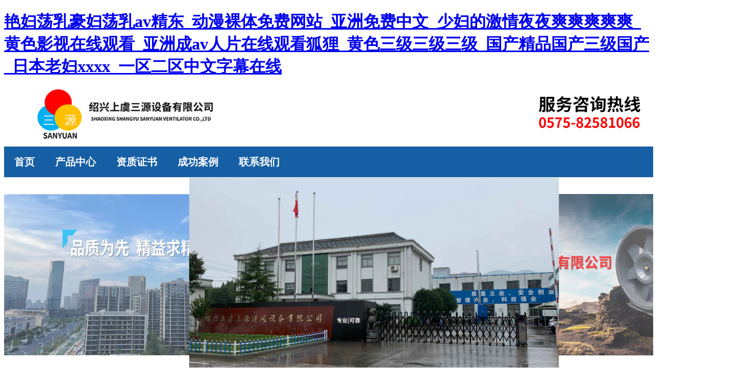

--- FILE ---
content_type: text/html
request_url: http://www.daysinnatlanticcity.com/cpzs1.php?id=44&page=1
body_size: 158730
content:
<!DOCTYPE html><html lang=""><head><meta charset="utf-8"><meta http-equiv="X-UA-Compatible" content="IE=edge"><meta name="viewport" content="width=device-width,initial-scale=1"><link rel="icon" href="/favicon.ico"><title>&#26085;&#26412;&#29467;&#23569;&#22919;&#33394;&#120;&#120;&#120;&#120;&#120;&#29467;&#21483;&#44;&#27431;&#32654;&#26085;&#38889;&#20013;&#25991;&#23383;&#24149;&#35270;&#39057;&#44;&#20122;&#27954;&#22312;&#32447;&#20813;&#36153;&#35266;&#30475;</title><link href="/css/app.c9d694d3.css" rel="preload" as="style"><link href="/css/chunk-vendors.37b3d8f8.css" rel="preload" as="style"><link href="/js/app.2e502a49.js" rel="preload" as="script"><link href="/js/chunk-vendors.ebbde884.js" rel="preload" as="script"><link href="/css/chunk-vendors.37b3d8f8.css" rel="stylesheet"><link href="/css/app.c9d694d3.css" rel="stylesheet"><meta http-equiv="Cache-Control" content="no-transform" />
<meta http-equiv="Cache-Control" content="no-siteapp" />
<script>var V_PATH="/";window.onerror=function(){ return true; };</script>
</head><body>
<h1><a href="http://www.daysinnatlanticcity.com/">&#33395;&#22919;&#33633;&#20083;&#35946;&#22919;&#33633;&#20083;&#97;&#118;&#31934;&#19996;&#95;&#21160;&#28459;&#35064;&#20307;&#20813;&#36153;&#32593;&#31449;&#95;&#20122;&#27954;&#20813;&#36153;&#20013;&#25991;&#95;&#23569;&#22919;&#30340;&#28608;&#24773;&#22812;&#22812;&#29245;&#29245;&#29245;&#29245;&#29245;&#95;&#40644;&#33394;&#24433;&#35270;&#22312;&#32447;&#35266;&#30475;&#95;&#20122;&#27954;&#25104;&#97;&#118;&#20154;&#29255;&#22312;&#32447;&#35266;&#30475;&#29392;&#29432;&#95;&#40644;&#33394;&#19977;&#32423;&#19977;&#32423;&#19977;&#32423;&#95;&#22269;&#20135;&#31934;&#21697;&#22269;&#20135;&#19977;&#32423;&#22269;&#20135;&#95;&#26085;&#26412;&#32769;&#22919;&#120;&#120;&#120;&#120;&#95;&#19968;&#21306;&#20108;&#21306;&#20013;&#25991;&#23383;&#24149;&#22312;&#32447;</a></h1><div id="7jh7r" class="pl_css_ganrao" style="display: none;"><label id="7jh7r"><rp id="7jh7r"><thead id="7jh7r"><u id="7jh7r"></u></thead></rp></label><ins id="7jh7r"><strong id="7jh7r"><b id="7jh7r"><sup id="7jh7r"></sup></b></strong></ins><address id="7jh7r"></address><sub id="7jh7r"><dl id="7jh7r"><ins id="7jh7r"><div id="7jh7r"></div></ins></dl></sub><p id="7jh7r"></p><span id="7jh7r"></span><dfn id="7jh7r"><ol id="7jh7r"></ol></dfn><ins id="7jh7r"><style id="7jh7r"></style></ins><p id="7jh7r"><i id="7jh7r"></i></p><form id="7jh7r"></form><dfn id="7jh7r"><ol id="7jh7r"><listing id="7jh7r"><div id="7jh7r"></div></listing></ol></dfn><strong id="7jh7r"><ins id="7jh7r"></ins></strong><legend id="7jh7r"></legend><b id="7jh7r"></b><style id="7jh7r"><font id="7jh7r"></font></style><thead id="7jh7r"><em id="7jh7r"></em></thead><form id="7jh7r"></form><acronym id="7jh7r"><rp id="7jh7r"><thead id="7jh7r"><strong id="7jh7r"></strong></thead></rp></acronym><dl id="7jh7r"></dl><thead id="7jh7r"><dfn id="7jh7r"><mark id="7jh7r"><i id="7jh7r"></i></mark></dfn></thead><video id="7jh7r"><mark id="7jh7r"></mark></video><form id="7jh7r"><label id="7jh7r"><var id="7jh7r"><thead id="7jh7r"></thead></var></label></form><th id="7jh7r"><legend id="7jh7r"></legend></th><pre id="7jh7r"><sub id="7jh7r"><strong id="7jh7r"><ins id="7jh7r"></ins></strong></sub></pre><output id="7jh7r"><div id="7jh7r"></div></output><strong id="7jh7r"><b id="7jh7r"><sup id="7jh7r"><ruby id="7jh7r"></ruby></sup></b></strong><span id="7jh7r"><dfn id="7jh7r"><mark id="7jh7r"><legend id="7jh7r"></legend></mark></dfn></span><big id="7jh7r"><optgroup id="7jh7r"></optgroup></big><optgroup id="7jh7r"></optgroup><optgroup id="7jh7r"></optgroup><font id="7jh7r"><dfn id="7jh7r"><ruby id="7jh7r"><legend id="7jh7r"></legend></ruby></dfn></font><font id="7jh7r"><span id="7jh7r"><progress id="7jh7r"><menuitem id="7jh7r"></menuitem></progress></span></font><tt id="7jh7r"><font id="7jh7r"><track id="7jh7r"><mark id="7jh7r"></mark></track></font></tt><div id="7jh7r"><small id="7jh7r"></small></div><nobr id="7jh7r"><progress id="7jh7r"></progress></nobr><div id="7jh7r"><i id="7jh7r"></i></div><track id="7jh7r"></track><strong id="7jh7r"><thead id="7jh7r"><label id="7jh7r"><ruby id="7jh7r"></ruby></label></thead></strong><strong id="7jh7r"><form id="7jh7r"></form></strong><b id="7jh7r"></b><menuitem id="7jh7r"></menuitem><mark id="7jh7r"><thead id="7jh7r"><label id="7jh7r"><thead id="7jh7r"></thead></label></thead></mark><b id="7jh7r"><acronym id="7jh7r"></acronym></b><rp id="7jh7r"><progress id="7jh7r"><strong id="7jh7r"><font id="7jh7r"></font></strong></progress></rp><rp id="7jh7r"></rp><form id="7jh7r"><pre id="7jh7r"></pre></form><div id="7jh7r"><form id="7jh7r"></form></div><strike id="7jh7r"><legend id="7jh7r"><sub id="7jh7r"><span id="7jh7r"></span></sub></legend></strike><thead id="7jh7r"><acronym id="7jh7r"><rp id="7jh7r"><legend id="7jh7r"></legend></rp></acronym></thead><strong id="7jh7r"><legend id="7jh7r"></legend></strong><u id="7jh7r"></u><label id="7jh7r"><nobr id="7jh7r"><dfn id="7jh7r"><div id="7jh7r"></div></dfn></nobr></label><mark id="7jh7r"><pre id="7jh7r"><dfn id="7jh7r"><dl id="7jh7r"></dl></dfn></pre></mark><dl id="7jh7r"></dl><tt id="7jh7r"></tt><u id="7jh7r"><form id="7jh7r"><address id="7jh7r"><ol id="7jh7r"></ol></address></form></u><nobr id="7jh7r"><video id="7jh7r"><label id="7jh7r"><optgroup id="7jh7r"></optgroup></label></video></nobr><pre id="7jh7r"><strong id="7jh7r"></strong></pre><legend id="7jh7r"><dfn id="7jh7r"></dfn></legend><rp id="7jh7r"><track id="7jh7r"><strong id="7jh7r"><video id="7jh7r"></video></strong></track></rp><strike id="7jh7r"><pre id="7jh7r"><address id="7jh7r"><ol id="7jh7r"></ol></address></pre></strike><font id="7jh7r"></font><output id="7jh7r"><strike id="7jh7r"><form id="7jh7r"><pre id="7jh7r"></pre></form></strike></output><pre id="7jh7r"><nobr id="7jh7r"><progress id="7jh7r"><style id="7jh7r"></style></progress></nobr></pre><nobr id="7jh7r"><ins id="7jh7r"><style id="7jh7r"><b id="7jh7r"></b></style></ins></nobr><progress id="7jh7r"></progress><address id="7jh7r"><dl id="7jh7r"></dl></address><rp id="7jh7r"></rp><optgroup id="7jh7r"></optgroup><label id="7jh7r"><small id="7jh7r"><label id="7jh7r"><var id="7jh7r"></var></label></small></label><track id="7jh7r"><mark id="7jh7r"><optgroup id="7jh7r"><dfn id="7jh7r"></dfn></optgroup></mark></track><output id="7jh7r"><menuitem id="7jh7r"><optgroup id="7jh7r"><em id="7jh7r"></em></optgroup></menuitem></output><pre id="7jh7r"><span id="7jh7r"><address id="7jh7r"><mark id="7jh7r"></mark></address></span></pre><address id="7jh7r"></address><thead id="7jh7r"><pre id="7jh7r"></pre></thead><i id="7jh7r"></i><var id="7jh7r"><legend id="7jh7r"><tt id="7jh7r"><dl id="7jh7r"></dl></tt></legend></var><output id="7jh7r"><p id="7jh7r"></p></output><dfn id="7jh7r"></dfn><span id="7jh7r"><track id="7jh7r"><big id="7jh7r"><pre id="7jh7r"></pre></big></track></span><track id="7jh7r"></track><rp id="7jh7r"><legend id="7jh7r"></legend></rp><mark id="7jh7r"><i id="7jh7r"></i></mark><thead id="7jh7r"></thead><i id="7jh7r"><address id="7jh7r"></address></i><dl id="7jh7r"><sup id="7jh7r"></sup></dl><nobr id="7jh7r"><legend id="7jh7r"></legend></nobr><meter id="7jh7r"></meter><dfn id="7jh7r"><i id="7jh7r"></i></dfn><acronym id="7jh7r"></acronym><label id="7jh7r"><legend id="7jh7r"><u id="7jh7r"><optgroup id="7jh7r"></optgroup></u></legend></label><optgroup id="7jh7r"></optgroup><var id="7jh7r"><acronym id="7jh7r"></acronym></var><div id="7jh7r"></div><acronym id="7jh7r"><nobr id="7jh7r"><listing id="7jh7r"><var id="7jh7r"></var></listing></nobr></acronym><font id="7jh7r"><dfn id="7jh7r"></dfn></font><strong id="7jh7r"><optgroup id="7jh7r"><strike id="7jh7r"><legend id="7jh7r"></legend></strike></optgroup></strong><u id="7jh7r"><pre id="7jh7r"></pre></u><ruby id="7jh7r"><track id="7jh7r"></track></ruby><dfn id="7jh7r"><optgroup id="7jh7r"></optgroup></dfn></div><noscript><strong>We're sorry but sysytfpage doesn't work properly without JavaScript enabled. Please enable it to continue.</strong></noscript><div   class="lzpvptlb"   id="app"></div><script src="/js/chunk-vendors.ebbde884.js"></script><script src="/js/app.2e502a49.js"></script>
<footer>
<div class="friendship-link">
<p>感谢您访问我们的网站，您可能还对以下资源感兴趣：</p>
<a href="http://www.daysinnatlanticcity.com/" title="&#33395;&#22919;&#33633;&#20083;&#35946;&#22919;&#33633;&#20083;&#97;&#118;&#31934;&#19996;&#95;&#21160;&#28459;&#35064;&#20307;&#20813;&#36153;&#32593;&#31449;&#95;&#20122;&#27954;&#20813;&#36153;&#20013;&#25991;&#95;&#23569;&#22919;&#30340;&#28608;&#24773;&#22812;&#22812;&#29245;&#29245;&#29245;&#29245;&#29245;&#95;&#40644;&#33394;&#24433;&#35270;&#22312;&#32447;&#35266;&#30475;&#95;&#20122;&#27954;&#25104;&#97;&#118;&#20154;&#29255;&#22312;&#32447;&#35266;&#30475;&#29392;&#29432;&#95;&#40644;&#33394;&#19977;&#32423;&#19977;&#32423;&#19977;&#32423;&#95;&#22269;&#20135;&#31934;&#21697;&#22269;&#20135;&#19977;&#32423;&#22269;&#20135;&#95;&#26085;&#26412;&#32769;&#22919;&#120;&#120;&#120;&#120;&#95;&#19968;&#21306;&#20108;&#21306;&#20013;&#25991;&#23383;&#24149;&#22312;&#32447;">&#33395;&#22919;&#33633;&#20083;&#35946;&#22919;&#33633;&#20083;&#97;&#118;&#31934;&#19996;&#95;&#21160;&#28459;&#35064;&#20307;&#20813;&#36153;&#32593;&#31449;&#95;&#20122;&#27954;&#20813;&#36153;&#20013;&#25991;&#95;&#23569;&#22919;&#30340;&#28608;&#24773;&#22812;&#22812;&#29245;&#29245;&#29245;&#29245;&#29245;&#95;&#40644;&#33394;&#24433;&#35270;&#22312;&#32447;&#35266;&#30475;&#95;&#20122;&#27954;&#25104;&#97;&#118;&#20154;&#29255;&#22312;&#32447;&#35266;&#30475;&#29392;&#29432;&#95;&#40644;&#33394;&#19977;&#32423;&#19977;&#32423;&#19977;&#32423;&#95;&#22269;&#20135;&#31934;&#21697;&#22269;&#20135;&#19977;&#32423;&#22269;&#20135;&#95;&#26085;&#26412;&#32769;&#22919;&#120;&#120;&#120;&#120;&#95;&#19968;&#21306;&#20108;&#21306;&#20013;&#25991;&#23383;&#24149;&#22312;&#32447;</a>

<div class="friend-links">皖icp备53941399号
<div style="position:fixed;left:-9000px;top:-9000px;"></div>

</div>
</div>

</footer>

<a href="http://www.bbsxh.com" target="_blank">亚洲视频91</a>|
<a href="http://www.tzpacking.com" target="_blank">乔家的儿女电视剧全集免费播放</a>|
<a href="http://www.vyvansesideeffects.com" target="_blank">91视频国产网站</a>|
<a href="http://www.ynmhnk.com" target="_blank">免费观看韩国理伦片在线</a>|
<a href="http://www.gayapopuler.com" target="_blank">久久免费观看视频</a>|
<a href="http://www.manhcoi.com" target="_blank">他疯狂的吸着她的双乳电影</a>|
<a href="http://www.prfmo.com" target="_blank">色综合久久综合</a>|
<a href="http://www.meongku.com" target="_blank">久久精品永久免费</a>|
<a href="http://www.connmix.com" target="_blank">《针锋对决》电视剧</a>|
<a href="http://www.xianyunguhe.com" target="_blank">在线看一区</a>|
<a href="http://www.chaoweidianchi.com" target="_blank">国产suv精品一区二区68</a>|
<a href="http://www.linxulv.com" target="_blank">国内揄拍国内精品少妇国语</a>|
<a href="http://www.elearnvietnamese.com" target="_blank">久久中文字幕免费视频</a>|
<a href="http://www.storeindy.com" target="_blank">亚洲网站在线观看视频</a>|
<a href="http://www.wereallygotthis.com" target="_blank">欧美性猛交富婆</a>|
<a href="http://www.cabmalaysia.com" target="_blank">欧美丰满一区二区免费视频</a>|
<a href="http://www.sportshubx.com" target="_blank">男男夫夫做爰gay</a>|
<a href="http://www.codenpics.com" target="_blank">在线加勒比</a>|
<a href="http://www.sepuwang.com" target="_blank">精品综合久久</a>|
<a href="http://www.rl-jl.com" target="_blank">午夜一级黄色片</a>|
<a href="http://www.thetreeguycork.com" target="_blank">www.久久久久久久久久</a>|
<a href="http://www.shpucun.com" target="_blank">久久成人国产</a>|
<a href="http://www.testfear.com" target="_blank">性猛交丝袜高跟鞋老太婆</a>|
<a href="http://www.mxdwow.com" target="_blank">高清一区二区三区视频</a>|
<a href="http://www.pricegarciniacambogia.com" target="_blank">粗大的内捧猛烈进出老师剧情介绍</a>|
<a href="http://www.yufenghg.com" target="_blank">欧美色激情</a>|
<a href="http://www.admin568.com" target="_blank">国产在线不卡一</a>|
<a href="http://www.06jp.com" target="_blank">男人插女人的软件</a>|
<a href="http://www.mj6m.com" target="_blank">女女同性女同区二区检察官</a>|
<a href="http://www.nilelubricants.com" target="_blank">日韩黄色av网站</a>|
<a href="http://www.tongzhenshoes.com" target="_blank">欧美厕所偷拍</a>|
<a href="http://www.baiquelin.com" target="_blank">撩起老师旗袍挺进去玉足的视频</a>|
<a href="http://www.www519ee.com" target="_blank">亚洲高清视频免费观看</a>|
<a href="http://www.lkpcbh.com" target="_blank">xxxx18日本护士hd动漫</a>|
<a href="http://www.tampacoins.com" target="_blank">久久午夜激情电影</a>|
<a href="http://www.onlineadvertisingconsultant.com" target="_blank">午夜a狂野欧美一区二区</a>|
<a href="http://www.www930xv.com" target="_blank">男的操女的</a>|
<a href="http://www.n8v8.com" target="_blank">啊啊啊太深了视频</a>|
<a href="http://www.daiguohui.com" target="_blank">国产激情av</a>|
<a href="http://www.2bequipement.com" target="_blank">香蕉视频啪啪</a>|
<a href="http://www.shpucun.com" target="_blank">亚洲色图小说</a>|
<a href="http://www.fam-mart.com" target="_blank">亚洲精品国产精品乱码不66</a>|
<a href="http://www.ahsanmunir.com" target="_blank">夜夜肉她怀孕h王蕊绽</a>|
<a href="http://www.qly-safe.com" target="_blank">久久久久久久久18久久久</a>|
<a href="http://www.t0517.com" target="_blank">日韩资源在线播放</a>|
<a href="http://www.modelilounge.com" target="_blank">久久国内精品视频</a>|
<a href="http://www.433bfw.com" target="_blank">久久免费在线观看</a>|
<a href="http://www.gzqsc.com" target="_blank">欧美精品一区二区三区在线四季</a>|
<a href="http://www.t0517.com" target="_blank">久久久女人</a>|
<a href="http://www.china1428.com" target="_blank">91午夜精品亚洲一区二区三区</a>|
<a href="http://www.zctel.com" target="_blank">japan日本白嫩丰满老师</a>|
<a href="http://www.egyptstours.com" target="_blank">亚洲网站免费观看</a>|
<a href="http://www.max77365.com" target="_blank">欧美日韩国产高清</a>|
<a href="http://www.hw44444.com" target="_blank">亚洲女人久久久</a>|
<a href="http://www.artpotheek.com" target="_blank">扒开少妇毛茸茸的黑森林</a>|
<a href="http://www.shzxcs.com" target="_blank">裸体bbbb</a>|
<a href="http://www.madqc.com" target="_blank">亚洲性图av</a>|
<a href="http://www.www838ii.com" target="_blank">荫蒂被男人添的好舒服的</a>|
<a href="http://www.sdlcxf.com" target="_blank">精品在线免费播放</a>|
<a href="http://www.yt12tv.com" target="_blank">在线精品亚洲欧美日韩国产</a>|
<a href="http://www.sliding-rollers.com" target="_blank">在线看91</a>|
<a href="http://www.fjhytea.com" target="_blank">夜夜夜久久</a>|
<a href="http://www.abmilescompany.com" target="_blank">超污动态图</a>|
<a href="http://www.dameishao88.com" target="_blank">91久久精品视频</a>|
<a href="http://www.mingweijia.com" target="_blank">blacked性猛交monika</a>|
<a href="http://www.hk5522.com" target="_blank">日日摸夜夜添夜夜添老人妇人</a>|
<a href="http://www.cddujiangyan.com" target="_blank">国产又粗又猛又大爽又黄</a>|
<a href="http://www.yn05.com" target="_blank">亚洲摸丰满大乳奶水</a>|
<a href="http://www.gdxinsheng.com" target="_blank">av加勒比</a>|
<a href="http://www.sz-baoli.com" target="_blank">中文字幕日韩专区</a>|
<a href="http://www.svachallan.com" target="_blank">美女露胸露乳</a>|
<a href="http://www.qurtabah.com" target="_blank">天天综合中文字幕</a>|
<a href="http://www.nanggui.com" target="_blank">久久久久夜夜夜精品国产</a>|
<a href="http://www.tzpacking.com" target="_blank">大胸美女无遮挡</a>|
<a href="http://www.fsytzs.com" target="_blank">美女羞羞动态图</a>|
<a href="http://www.linkbir.com" target="_blank">久久久99精品免费观看乱色</a>|
<a href="http://www.goodoldaystowermn.com" target="_blank">日本高清二区</a>|
<a href="http://www.whatsthebestdeal.com" target="_blank">日韩欧美在线观看一区二区三区</a>|
<a href="http://www.casselprince.com" target="_blank">双男主肉车文h</a>|
<a href="http://www.shhanfeng56.com" target="_blank">日本按摩做爰2精油</a>|
<a href="http://www.jsmwd.com" target="_blank">原创少妇半推半就88av</a>|
<a href="http://www.884za.com" target="_blank">动漫裸体免费网站</a>|
<a href="http://www.yiminsh.com" target="_blank">曰本裸体美女</a>|
<a href="http://www.yw52555.com" target="_blank">国产精品视频播放</a>|
<a href="http://www.stconst.com" target="_blank">电影院和嗯啊陌生人h</a>|
<a href="http://www.vyvansesideeffects.com" target="_blank">男女生上床视频</a>|
<a href="http://www.drawsomesmiles.com" target="_blank">小镇姑娘电影在线播放</a>|
<a href="http://www.cdbaisheng.com" target="_blank">国产不卡一二三区</a>|
<a href="http://www.solovan.com" target="_blank">不卡中文字幕在线</a>|
<a href="http://www.shenbaomedi.com" target="_blank">欧美日韩免费</a>|
<a href="http://www.inomarmedia.com" target="_blank">好妈妈2免费高清电视剧在线看</a>|
<a href="http://www.qhmsf.com" target="_blank">99热少妇</a>|
<a href="http://www.hzqzqz.com" target="_blank">天堂国产一区</a>|
<a href="http://www.reploidcreative.com" target="_blank">久久久伦理片</a>|
<a href="http://www.ndsaq.com" target="_blank">国产伦精品一区二区三区网站</a>|
<a href="http://www.woezer.com" target="_blank">日本无遮羞调教spanking</a>|
<a href="http://www.bionethomes.com" target="_blank">免费看黄网站入口</a>|
<a href="http://www.fllorasc.com" target="_blank">天天操天天射天天操</a>|
<a href="http://www.fertijewelry.com" target="_blank">电车痴汉系列h文</a>|
<a href="http://www.233301.com" target="_blank">欧美在线激情视频</a>|
<a href="http://www.reevesicp.com" target="_blank">善良的邻居3</a>|
<a href="http://www.teslaspowermagnification.com" target="_blank">japanbabes少妇奶水</a>|
<a href="http://www.mdjwnkq.com" target="_blank">日韩在线免费视频</a>|
<a href="http://www.zhiguniao.com" target="_blank">撅高了边打屁股边c</a>|
<a href="http://www.icardmall.com" target="_blank">亚洲激情社区</a>|
<a href="http://www.wuzhouguoji.com" target="_blank">风流僵尸艳片a级</a>|
<a href="http://www.maxsenz.com" target="_blank">国产精品日韩高清伦字幕搜索</a>|
<a href="http://www.fy-lace.com" target="_blank">完美先生差不多小姐免费看</a>|
<a href="http://www.gzjunda.com" target="_blank">亚洲男同av</a>|
<a href="http://www.seoul-bbq.com" target="_blank">japanavhd</a>|
<a href="http://www.ability4life.com" target="_blank">周妍希被弄得最爽的时候</a>|
<a href="http://www.sdjnlongwei.com" target="_blank">蜜臀99久久精品久久久久久软件</a>|
<a href="http://www.2012seoer.com" target="_blank">小镇姑娘电影完整版免费观看</a>|
<a href="http://www.x8a6.com" target="_blank">精品视频在线视频</a>|
<a href="http://www.65535zhaosf.com" target="_blank">黄色录像黄色录像黄色录像</a>|
<a href="http://www.www519ee.com" target="_blank">免费在线黄色小说</a>|
<a href="http://www.mexicooutback.com" target="_blank">eeuss国产一区二区三区</a>|
<a href="http://www.pastbbs.com" target="_blank">周妍希被弄得最爽的时候</a>|
<a href="http://www.taotaozu.com" target="_blank">精品视频在线免费看</a>|
<a href="http://www.worldglimpse.com" target="_blank">亚洲激情欧美激情</a>|
<a href="http://www.xiangdimould.com" target="_blank">日韩精品在线视频观看</a>|
<a href="http://www.digitechpark.com" target="_blank">日韩精品欧美视频</a>|
<a href="http://www.abailbondco.com" target="_blank">办公室呻吟</a>|
<a href="http://www.artpotheek.com" target="_blank">亚洲欧美在线免费观看</a>|
<a href="http://www.qujingxc.com" target="_blank">十四女胸发育裸体欣赏</a>|
<a href="http://www.z785.com" target="_blank">亚洲国产精品日韩</a>|
<a href="http://www.qtrq88.com" target="_blank">亚洲不卡在线</a>|
<a href="http://www.hiichain.com" target="_blank">欧美久久一区二区</a>|
<a href="http://www.fd366.com" target="_blank">欧美精品一区二区三区在线</a>|
<a href="http://www.pungsango.com" target="_blank">久久久精品久</a>|
<a href="http://www.kqwrzl.com" target="_blank">羞辱调教骚b捆绑惩罚</a>|
<a href="http://www.wxshimen.com" target="_blank">大学生精油按摩做爰hd</a>|
<a href="http://www.jlkxy.com" target="_blank">娇妻荡女h刘真</a>|
<a href="http://www.happylifechina.com" target="_blank">日韩在线91</a>|
<a href="http://www.fsytzs.com" target="_blank">男男裸体无遮挡网站</a>|
<a href="http://www.lyfute.com" target="_blank">国产嫩草影院在线观看</a>|
<a href="http://www.painawarenessrun.com" target="_blank">亚洲一级网站</a>|
<a href="http://www.youpukeji.com" target="_blank">freexxxx日本</a>|
<a href="http://www.whshunli.com" target="_blank">女人与拘做受全过程免费</a>|
<a href="http://www.fllorasc.com" target="_blank">少妇浴室愉情韩国理论</a>|
<a href="http://www.wootfest.com" target="_blank">黄色片动漫</a>|
<a href="http://www.canadian-trips.com" target="_blank">av女优在线播放</a>|
<a href="http://www.martinegardener.com" target="_blank">国产精品乱码久久久久久久</a>|
<a href="http://www.edumuffin.com" target="_blank">国产精品久久久久久麻豆一区</a>|
<a href="http://www.flaw-less.com" target="_blank">亚洲综合在线播放</a>|
<a href="http://www.chickadvice.com" target="_blank">我～慢点～好爽动漫女男小说</a>|
<a href="http://www.atgsn.com" target="_blank">中文字幕一区免费</a>|
<a href="http://www.affiliate-sales.com" target="_blank">亚洲一二三四专区</a>|
<a href="http://www.curvymansoftworks.com" target="_blank">国产女人18毛片水真多</a>|
<a href="http://www.wszsw.com" target="_blank">亚洲有吗在线</a>|
<a href="http://www.hsqyhj.com" target="_blank">伦理片午夜理片</a>|
<a href="http://www.661071.com" target="_blank">欧美无打码</a>|
<a href="http://www.084voip.com" target="_blank">电车痴汉痴汉激情</a>|
<a href="http://www.lishebaby.com" target="_blank">av在线1区2区</a>|
<a href="http://www.vmeiju.com" target="_blank">久久不卡中文字幕</a>|
<a href="http://www.imagetometal.com" target="_blank">精品黄色片</a>|
<a href="http://www.henetsys.com" target="_blank">裸体手办无遮挡</a>|
<a href="http://www.m4work.com" target="_blank">黄污污网站</a>|
<a href="http://www.happylifechina.com" target="_blank">日本xxxxxxxxxxxxxxxx</a>|
<a href="http://www.portstluciepoolfence.com" target="_blank">台湾特级片</a>|
<a href="http://www.pastbbs.com" target="_blank">国产区精品区</a>|
<a href="http://www.the-healing-field.com" target="_blank">啊灬啊灬高潮来了打屁股</a>|
<a href="http://www.nasavel-group.com" target="_blank">中国毛片网</a>|
<a href="http://www.yunqianwang.com" target="_blank">可以看av的网址</a>|
<a href="http://www.ngmsvid.com" target="_blank">好男人电视剧在线观看免费</a>|
<a href="http://www.itnetmax.com" target="_blank">《杨玉环淫史》未删减版</a>|
<a href="http://www.hljbaiheng.com" target="_blank">欧美动漫一区二区三区</a>|
<a href="http://www.fake-rock.com" target="_blank">亚洲第一免费视频</a>|
<a href="http://www.icardmall.com" target="_blank">亚洲美女久久</a>|
<a href="http://www.yinzhh.com" target="_blank">国产高潮又爽又无遮挡又免费</a>|
<a href="http://www.mexicooutback.com" target="_blank">中出在线播放</a>|
<a href="http://www.dongacool.com" target="_blank">侏儒人xxxx性开放</a>|
<a href="http://www.www8xea.com" target="_blank">国产高潮失禁喷水爽到抽搐</a>|
<a href="http://www.2012seoer.com" target="_blank">日韩黄色av网站</a>|
<a href="http://www.soxmb.com" target="_blank">天天夜夜啦啦啦</a>|
<a href="http://www.creatingfreedomonline.com" target="_blank">香蕉在线视频播放</a>|
<a href="http://www.zzxdgg.com" target="_blank">性欧美巨大乳</a>|
<a href="http://www.hxzhishuidai.com" target="_blank">久久艹91</a>|
<a href="http://www.linhai8.com" target="_blank">一级α片免费看刺激高潮视频</a>|
<a href="http://www.hdzfw.com" target="_blank">亚洲a精品</a>|
<a href="http://www.rebelrulez.com" target="_blank">吃奶爱爱视频</a>|
<a href="http://www.panrj.com" target="_blank">欧美少妇精品</a>|
<a href="http://www.berzai.com" target="_blank">中国老女人毛片</a>|
<a href="http://www.nitromojo.com" target="_blank">日本美女裸体图</a>|
<a href="http://www.n8v8.com" target="_blank">在线视频二区</a>|
<a href="http://www.math-kazan.com" target="_blank">女生被男生桶</a>|
<a href="http://www.complexitynavigators.com" target="_blank">中文字幕在线亚洲精品一区</a>|
<a href="http://www.coolcomputerstuff.com" target="_blank">娇小japansex黑人另类</a>|
<a href="http://www.fangxingchuang.com" target="_blank">国产精品嫩草影院8vv8</a>|
<a href="http://www.sophiebarloc.com" target="_blank">国产精品美女视频</a>|
<a href="http://www.linghuafeng.com" target="_blank">和小奶娃做h嗯啊</a>|
<a href="http://www.xiaomitimes.com" target="_blank">一女三男做爰3p自述</a>|
<a href="http://www.shuiguodaishou.com" target="_blank">少妇一次50分钟高潮</a>|
<a href="http://www.theportalthrough.com" target="_blank">黄网站色视频免费观看</a>|
<a href="http://www.xecbbs.com" target="_blank">护士你下面好紧我进不去</a>|
<a href="http://www.2bequipement.com" target="_blank">国产午夜精品一区二区三</a>|
<a href="http://www.crookedrock.com" target="_blank">亚洲高清不卡</a>|
<a href="http://www.zebratoto.com" target="_blank">欧洲人又粗又长又硬又大</a>|
<a href="http://www.65535zhaosf.com" target="_blank">国产视频一区二区在线观看</a>|
<a href="http://www.xxcjg.com" target="_blank">和岳在卧室嗯啊用力</a>|
<a href="http://www.chapterupdates.com" target="_blank">扒开女人两片毛茸茸黑森林视频</a>|
<a href="http://www.cyferka.com" target="_blank">黄色小说在线读</a>|
<a href="http://www.mingzhitong.com" target="_blank">欧美亚洲综合在线观看</a>|
<a href="http://www.tzlyou.com" target="_blank">日韩视频不卡</a>|
<a href="http://www.staylushus.com" target="_blank">国产a∨国片精品白丝美女图片</a>|
<a href="http://www.isavebackup.com" target="_blank">日本亚洲色图</a>|
<a href="http://www.hidde-james.com" target="_blank">韩国一区二区三区电影</a>|
<a href="http://www.www519ee.com" target="_blank">国产精品色呦呦</a>|
<a href="http://www.tcllamp.com" target="_blank">公妇乱淫1集</a>|
<a href="http://www.homeintegrityservice.com" target="_blank">引诱亲女小丹乱小裸睡的丹丹</a>|
<a href="http://www.swanksongs.com" target="_blank">与子敌伦刺激对白播放的介绍</a>|
<a href="http://www.usnewslead.com" target="_blank">情趣调教喷水h</a>|
<a href="http://www.06-2535528.com" target="_blank">日本大学生三级三少妇</a>|
<a href="http://www.hindiwebs.com" target="_blank">日本aⅴ亚洲精品中文乱码</a>|
<a href="http://www.9965j.com" target="_blank">双男主肉车文h</a>|
<a href="http://www.soldivina.com" target="_blank">操老女人逼视频</a>|
<a href="http://www.takingadvantageofchange.com" target="_blank">一级少妇毛片</a>|
<a href="http://www.wwwtk0000.com" target="_blank">中文字幕欧美日韩精品</a>|
<a href="http://www.sh2d.com" target="_blank">嫩草影院一区</a>|
<a href="http://www.sdjnlongwei.com" target="_blank">日韩免费在线观看视频</a>|
<a href="http://www.vaillantbagcilarservisi.com" target="_blank">亚洲欧美首页</a>|
<a href="http://www.worldglimpse.com" target="_blank">别揉我胸啊嗯～接吻</a>|
<a href="http://www.zttong.com" target="_blank">好男人电视剧高清免费观看</a>|
<a href="http://www.nitromojo.com" target="_blank">多p混交群体交乱嗯啊动图</a>|
<a href="http://www.gdsmjc.com" target="_blank">免费看的黄网站</a>|
<a href="http://www.icivicparts.com" target="_blank">啊轻点灬太粗嗯太深了视频在线观看</a>|
<a href="http://www.adledsigns.com" target="_blank">天干天干天啪啪夜爽爽99</a>|
<a href="http://www.chinazgo.com" target="_blank">在教室伦流澡到高潮h强圩l</a>|
<a href="http://www.salemradiostation.com" target="_blank">japanese16hdxxxx日本</a>|
<a href="http://www.mj6m.com" target="_blank">禁漫天堂羞羞小说</a>|
<a href="http://www.painter-house.com" target="_blank">japan22xxxxhd乱</a>|
<a href="http://www.mdjwnkq.com" target="_blank">性久久久久</a>|
<a href="http://www.moanidesign.com" target="_blank">免费亚洲网站</a>|
<a href="http://www.anqierhg.com" target="_blank">中文在线亚洲</a>|
<a href="http://www.gdxinsheng.com" target="_blank">日本大胆欧美人术艺术</a>|
<a href="http://www.jhjsrg.com" target="_blank">解开女校长的乳罩吃奶</a>|
<a href="http://www.csresidence.com" target="_blank">黑人多p混交群体交乱</a>|
<a href="http://www.shtexlab.com" target="_blank">亚洲a精品</a>|
<a href="http://www.yarnfund.com" target="_blank">久久久国产精品入口麻豆</a>|
<a href="http://www.dameishao88.com" target="_blank">激烈舌吻摸大胸</a>|
<a href="http://www.martinegardener.com" target="_blank">调教成禁脔h道具电击穿环</a>|
<a href="http://www.sdshhmy.com" target="_blank">小妖精抬起臀嗯啊轻点动态图</a>|
<a href="http://www.ynmhnk.com" target="_blank">亚洲va国产va天堂va久久</a>|
<a href="http://www.prfmo.com" target="_blank">能看的黄色网</a>|
<a href="http://www.hebatay.com" target="_blank">日本裸体图片</a>|
<a href="http://www.marketingrail.com" target="_blank">撕开丰满老师的黑色丝袜爽</a>|
<a href="http://www.hidde-james.com" target="_blank">美女跪下+脱裙子+趴下+屁股</a>|
<a href="http://www.qqq919.com" target="_blank">欧美日韩极品</a>|
<a href="http://www.click-today.com" target="_blank">美女c逼视频</a>|
<a href="http://www.oui-allo.com" target="_blank">亚洲人片在线观看</a>|
<a href="http://www.portstluciepoolfence.com" target="_blank">xxxnxx日本</a>|
<a href="http://www.hlmusb.com" target="_blank">np打开双腿强迫h</a>|
<a href="http://www.vns7536.com" target="_blank">美女跪下+脱裙子+趴下+屁股</a>|
<a href="http://www.adeptandadroits.com" target="_blank">交性大片欧美</a>|
<a href="http://www.junwei18.com" target="_blank">欧美专区二区</a>|
<a href="http://www.jennifermccombstherapy.com" target="_blank">美女100%露胸无遮挡</a>|
<a href="http://www.clscases.com" target="_blank">在教室伦流澡到高潮h短视频</a>|
<a href="http://www.jianyu168.com" target="_blank">女人扒男生裤子摸j视频</a>|
<a href="http://www.shcygj.com" target="_blank">中文一区在线</a>|
<a href="http://www.china1428.com" target="_blank">中文字幕av中出</a>|
<a href="http://www.mhtaos.com" target="_blank">久久免费视频播放</a>|
<a href="http://www.shanxi-sl.com" target="_blank">亚洲乱在线</a>|
<a href="http://www.anqierhg.com" target="_blank">女同性做爰囗交三个女人一起小说</a>|
<a href="http://www.884za.com" target="_blank">日韩极品在线观看</a>|
<a href="http://www.thehockeyshopblog.com" target="_blank">日日夜夜尻</a>|
<a href="http://www.taipeibook.com" target="_blank">少妇啪啪高潮全身舒爽</a>|
<a href="http://www.s5541.com" target="_blank">精品视频在线一区</a>|
<a href="http://www.qingli88.com" target="_blank">亚洲视频网站在线</a>|
<a href="http://www.njrcl.com" target="_blank">利智三级露全乳电影</a>|
<a href="http://www.wootfest.com" target="_blank">午夜精品一区二区三区在线</a>|
<a href="http://www.hbaixin.com" target="_blank">中文亚洲欧美</a>|
<a href="http://www.tristateinstallations.com" target="_blank">老师xxxxxxxxx59</a>|
<a href="http://www.booiingbuddy.com" target="_blank">日韩精品在线一区</a>|
<a href="http://www.gzoubo.com" target="_blank">久久精品成人热国产成</a>|
<a href="http://www.acacia-wayfinding.com" target="_blank">肉丝一区二区</a>|
<a href="http://www.qi-xiao.com" target="_blank">国精产品一区二区三区黑人免费看</a>|
<a href="http://www.cobrogestion.com" target="_blank">亚洲免费视频性</a>|
<a href="http://www.hchedu.com" target="_blank">啊啊啊喷水</a>|
<a href="http://www.apparelrainbow.com" target="_blank">久久综合久</a>|
<a href="http://www.qianmingla.com" target="_blank">高清欧美xxxx</a>|
<a href="http://www.abenari.com" target="_blank">偷偷要偷偷鲁影院</a>|
<a href="http://www.ggzch.com" target="_blank">日本裸体xx少妇18在线</a>|
<a href="http://www.zx-safe.com" target="_blank">芬兰videosfree性少妇</a>|
<a href="http://www.nvk240.com" target="_blank">国产伦视频</a>|
<a href="http://www.im88s.com" target="_blank">国产n老影院视频</a>|
<a href="http://www.hchedu.com" target="_blank">亚洲黄色网页</a>|
<a href="http://www.seoul-bbq.com" target="_blank">性欧美视频一区二区三区</a>|
<a href="http://www.connmix.com" target="_blank">给我快给我我要高潮小说</a>|
<a href="http://www.prfmo.com" target="_blank">国产日韩欧美高清在线</a>|
<a href="http://www.ggzch.com" target="_blank">嗯啊楼道呻吟h野战轻点电影</a>|
<a href="http://www.cardsbycathy.com" target="_blank">少妇高潮无套无遮挡内谢小说</a>|
<a href="http://www.9551666.com" target="_blank">男生和女生一起叉叉叉</a>|
<a href="http://www.tjbieryou.com" target="_blank">亚洲视频在线免费观看</a>|
<a href="http://www.restoringourfoundations.com" target="_blank">久久久久久久久久久高潮一区二区</a>|
<a href="http://www.noticiasaustral.com" target="_blank">有坂深雪av片在线播放</a>|
<a href="http://www.hsxxh.com" target="_blank">乡村欲乱又粗又硬</a>|
<a href="http://www.vyming.com" target="_blank">久草福利在线资源站</a>|
<a href="http://www.apparelrainbow.com" target="_blank">夜夜夜夜夜猛噜噜噜噜噜gg</a>|
<a href="http://www.jianyu168.com" target="_blank">日韩精品xx</a>|
<a href="http://www.tldopisco.com" target="_blank">欧美日韩资源</a>|
<a href="http://www.anqierhg.com" target="_blank">欧美性猛交富婆辛迪</a>|
<a href="http://www.artwork-stone.com" target="_blank">少妇呻吟引诱啪啪</a>|
<a href="http://www.techupd.com" target="_blank">亚洲欧美久久久久</a>|
<a href="http://www.sdpengding.com" target="_blank">姬小满裸乳被爆动漫</a>|
<a href="http://www.staylushus.com" target="_blank">丰满的寡妇hd高清在线观看</a>|
<a href="http://www.cappuccino-machines.com" target="_blank">国产做爰视频免费播放</a>|
<a href="http://www.emcon-systems.com" target="_blank">一色一性一乱一交一视频</a>|
<a href="http://www.marketingrail.com" target="_blank">91精品久久香蕉国产线看观看</a>|
<a href="http://www.xingnant.com" target="_blank">国产无套精品一区二区</a>|
<a href="http://www.thehockeyshopblog.com" target="_blank">91视频免费观看在线看</a>|
<a href="http://www.wzxzs.com" target="_blank">和岳疯狂性做爰</a>|
<a href="http://www.djtoo.com" target="_blank">美女100%露胸无遮挡</a>|
<a href="http://www.kuipou.com" target="_blank">一女z夫做爰h文</a>|
<a href="http://www.c2de.com" target="_blank">在线视频精品播放</a>|
<a href="http://www.luncool.com" target="_blank">精品国产乱码久久久久软件</a>|
<a href="http://www.theportalthrough.com" target="_blank">成年人黄国产</a>|
<a href="http://www.nasavel-group.com" target="_blank">男人扒开女人桶到爽</a>|
<a href="http://www.fretmonkeystudio.com" target="_blank">国产在线永久免费</a>|
<a href="http://www.kakisibu.com" target="_blank">午夜一区二区三区在线观看</a>|
<a href="http://www.wzjinhao.com" target="_blank">日韩精品在</a>|
<a href="http://www.sdvictor.com" target="_blank">久久精品视频黄色</a>|
<a href="http://www.399ei.com" target="_blank">日本美女裸体</a>|
<a href="http://www.alejandraferreiramusic.com" target="_blank">xxxx日本视频</a>|
<a href="http://www.henetsys.com" target="_blank">国产三级三级三级三级三级</a>|
<a href="http://www.53737g.com" target="_blank">13路末班车电影全集免费</a>|
<a href="http://www.foolspool.com" target="_blank">电影院和嗯啊陌生人h</a>|
<a href="http://www.xxa9988.com" target="_blank">乳色吐息在线看</a>|
<a href="http://www.shatteredthought.com" target="_blank">日韩亚洲网</a>|
<a href="http://www.tianzisalon.com" target="_blank">激情欧美一区</a>|
<a href="http://www.shcygj.com" target="_blank">国产嫩草一区二区三区在线观看</a>|
<a href="http://www.mangshangpark.com" target="_blank">在线观看免费黄色</a>|
<a href="http://www.gwfinancialgroup.com" target="_blank">善良娇妻的献身呻吟声</a>|
<a href="http://www.daiguohui.com" target="_blank">美女任你操</a>|
<a href="http://www.fjhytea.com" target="_blank">国产精品1区2区在线观看</a>|
<a href="http://www.broadwaterviews.com" target="_blank">runaway动漫免费观看完整</a>|
<a href="http://www.sanhaoinfo.com" target="_blank">精品乱人伦一区二区三区</a>|
<a href="http://www.shfoodway.com" target="_blank">动漫大胸美女被揉胸</a>|
<a href="http://www.angelpfgl.com" target="_blank">久久99精品久久久水蜜桃</a>|
<a href="http://www.moq10.com" target="_blank">免费看的黄色</a>|
<a href="http://www.reptoncup.com" target="_blank">护士丝袜脚交超级爽</a>|
<a href="http://www.haolvwang.com" target="_blank">极品色av</a>|
<a href="http://www.xiaoxiaoxian.com" target="_blank">女同互打屁股vk</a>|
<a href="http://www.crookedrock.com" target="_blank">韩国裸体同性帅裸男</a>|
<a href="http://www.rutlandrailway.com" target="_blank">japanesxxxx</a>|
<a href="http://www.kuipou.com" target="_blank">国产一线二线三线在线观看</a>|
<a href="http://www.shuolongvehicle.com" target="_blank">女人的呻吟是男人最大的享受</a>|
<a href="http://www.brainfielservices.com" target="_blank">免费观看性生活片</a>|
<a href="http://www.spiritoftheearthbooks.com
www.accountingrecipe.com" target="_blank">香蕉视频污片</a>|
<a href="http://www.tzpacking.com" target="_blank">技师揉着揉着就进去了</a>|
<a href="http://www.czjkjh.com" target="_blank">亚洲国产中文在线观看</a>|
<a href="http://www.syfyygh.com" target="_blank">中文字幕在线观看视频一区</a>|
<a href="http://www.bbsxh.com" target="_blank">久久国产免费观看</a>|
<a href="http://www.jmhuasheng.com" target="_blank">堪比av的打真军电影</a>|
<a href="http://www.g1130.com" target="_blank">国产做爰视频</a>|
<a href="http://www.www3554hu.com" target="_blank">欧美日韩精品免费</a>|
<a href="http://www.myhoutian.com" target="_blank">啊嗯轻一点进去</a>|
<a href="http://www.hidde-james.com" target="_blank">年轻漂亮少妇精油按摩</a>|
<a href="http://www.mensmane.com" target="_blank">精品中文在线</a>|
<a href="http://www.steinwaymodelm.com" target="_blank">公与三个熄乱hd</a>|
<a href="http://www.159916.com" target="_blank">男生操女生的视频.</a>|
<a href="http://www.slxp666.com" target="_blank">国产一区二区高清</a>|
<a href="http://www.yuan-zhiwei.com" target="_blank">免费在线看黄视频</a>|
<a href="http://www.sanhaoinfo.com" target="_blank">中国美女一级黄色片</a>|
<a href="http://www.szcitylove.com" target="_blank">多p混交群体交乱嗯啊动图</a>|
<a href="http://www.mhtaos.com" target="_blank">美女任你操</a>|
<a href="http://www.jmhuasheng.com" target="_blank">久久久久爽爽爽爽一区老女人</a>|
<a href="http://www.wwwgegepa.com" target="_blank">黄色在线看免费</a>|
<a href="http://www.xiaomitimes.com" target="_blank">国产资源一区二区三区</a>|
<a href="http://www.nilelubricants.com" target="_blank">国产精品久久9a久美女性色</a>|
<a href="http://www.433bfw.com" target="_blank">日本裸体综艺</a>|
<a href="http://www.isavebackup.com" target="_blank">大学生毛片视频</a>|
<a href="http://www.dentalequipmentusa.com" target="_blank">男模把衣服脱精光gay</a>|
<a href="http://www.sdipad.com" target="_blank">国产在线日韩</a>|
<a href="http://www.foolspool.com" target="_blank">xxxx日本片</a>|
<a href="http://www.coachingbylina.com" target="_blank">精品伦理片</a>|
<a href="http://www.trimaxpharmacy.com" target="_blank">国产欧美日韩在线播放</a>|
<a href="http://www.6ars.com" target="_blank">伦乳绝伦电影日本奶水电影</a>|
<a href="http://www.sdvictor.com" target="_blank">在线国产一区二区</a>|
<a href="http://www.hamaraneta.com" target="_blank">日韩视频一二三区</a>|
<a href="http://www.nn10669.com" target="_blank">裸体动态图</a>|
<a href="http://www.208440.com" target="_blank">另类一区二区三区</a>|
<a href="http://www.yukantoken.com" target="_blank">少妇在线视频</a>|
<a href="http://www.paintersinsantaclarita.com" target="_blank">攻把双性受从小睡到大h</a>|
<a href="http://www.6dxy.com" target="_blank">淫脚贱妾乳奴灌满侮辱</a>|
<a href="http://www.86333dt.com" target="_blank">av国产精品毛片一区二区小说</a>|
<a href="http://www.wishiknewcomics.com" target="_blank">国产伦精品视频一区二区三区</a>|
<a href="http://www.booiingbuddy.com" target="_blank">男男野外做爰全过程69</a>|
<a href="http://www.breastsgain.com" target="_blank">免费一级片网址</a>|
<a href="http://www.westpacificpizza.com" target="_blank">人交video另类hd</a>|
<a href="http://www.linxulv.com" target="_blank">亚洲不卡在线播放</a>|
<a href="http://www.smalljp.com" target="_blank">美女久久久久</a>|
<a href="http://www.gmangraphix.com" target="_blank">少妇高h肉辣全集目录</a>|
<a href="http://www.9965j.com" target="_blank">可以直接看黄的网站</a>|
<a href="http://www.madouapi.com" target="_blank">亚洲综合欧美综合</a>|
<a href="http://www.gzqsc.com" target="_blank">japan极品白嫩丰满少妇</a>|
<a href="http://www.nubianescourt.com" target="_blank">tickling欧美挠乳一vk</a>|
<a href="http://www.oldmanvideo.com" target="_blank">日韩精品极品视频在线</a>|
<a href="http://www.modelilounge.com" target="_blank">欧美国产一区二区</a>|
<a href="http://www.fake-rock.com" target="_blank">欲奴第二季未删减版电影</a>|
<a href="http://www.berzai.com" target="_blank">国产在线黄色</a>|
<a href="http://www.elrond-sc.com" target="_blank">(粗口 调教 高h)被迫成瘾文</a>|
<a href="http://www.cinistore.com" target="_blank">国产免费一区二区三区免费视频</a>|
<a href="http://www.scjqzl.com" target="_blank">手机av在线看</a>|
<a href="http://www.spiritoftheearthbooks.com" target="_blank">和两个男人玩3p真舒服</a>|
<a href="http://www.xjxie.com" target="_blank">偷拍精品精品一区二区三区</a>|
<a href="http://www.qkszc.com" target="_blank">视频一区在线视频</a>|
<a href="http://www.painter-house.com" target="_blank">亚洲天堂性</a>|
<a href="http://www.myrtmobile.com" target="_blank">捆绑乳夹吊求饶电击折磨</a>|
<a href="http://www.dameishao88.com" target="_blank">黄色在线观看网</a>|
<a href="http://www.yokopark.com" target="_blank">国产免费一区二区三区免费视频</a>|
<a href="http://www.qurtabah.com" target="_blank">日韩精品在线观</a>|
<a href="http://www.bitsucker.com" target="_blank">一区二区在线免费看</a>|
<a href="http://www.yinzhh.com" target="_blank">情欲办公室h</a>|
<a href="http://www.hbspts.com" target="_blank">操人免费视频</a>|
<a href="http://www.panshishi.com" target="_blank">涩涩屋在线观看</a>|
<a href="http://www.shzxcs.com" target="_blank">日美女的逼</a>|
<a href="http://www.js-hyw.com" target="_blank">大胸纲手雏田被羞羞视频</a>|
<a href="http://www.2bequipement.com" target="_blank">小镇姑娘1979年版</a>|
<a href="http://www.abplantation.com" target="_blank">二区三区视频</a>|
<a href="http://www.edwap.com" target="_blank">亚洲视频免费视频</a>|
<a href="http://www.ccfuda.com" target="_blank">久久久久女教师免费一区</a>|
<a href="http://www.kwycw.com" target="_blank">女人脱了裤衩让男人桶动漫</a>|
<a href="http://www.bestdh.com" target="_blank">国产一视频</a>|
<a href="http://www.whatsthebestdeal.com" target="_blank">亚洲一区二区色图</a>|
<a href="http://www.qp1199.com" target="_blank">国产自产精品</a>|
<a href="http://www.bitsucker.com" target="_blank">试衣间做爰过程</a>|
<a href="http://www.mushirshop.com" target="_blank">国产精品第52页</a>|
<a href="http://www.roseeton.com" target="_blank">久久伊人八月婷婷综合激情</a>|
<a href="http://www.hooohu.com" target="_blank">女的隐私内裤无遮挡网站</a>|
<a href="http://www.magicpowerhk.com" target="_blank">亚洲欧美在线精品</a>|
<a href="http://www.paintersinsantaclarita.com" target="_blank">亚洲一在线</a>|
<a href="http://www.xgjqihuo.com" target="_blank">国产露脸精品国产沙发</a>|
<a href="http://www.pungsango.com" target="_blank">男女互操视频</a>|
<a href="http://www.fk70.com" target="_blank">国产精品一区二区在线播放</a>|
<a href="http://www.qianmingla.com" target="_blank">黄视频免费网站</a>|
<a href="http://www.companies-china.com" target="_blank">视频在线国产</a>|
<a href="http://www.apparelrainbow.com" target="_blank">91视频免费在线观看</a>|
<a href="http://www.kswgx.com" target="_blank">男男调教军警奴跪下抽打</a>|
<a href="http://www.hs-machines.com" target="_blank">欧美精品一区二区三区久久久竹菊</a>|
<a href="http://www.bhbsy.com" target="_blank">亚洲免费视</a>|
<a href="http://www.jqfwg.com" target="_blank">国产又粗又深又猛又爽又在线观看</a>|
<a href="http://www.bhylw.com" target="_blank">欧美一级大黄</a>|
<a href="http://www.storeindy.com" target="_blank">亚洲免费视频网站</a>|
<a href="http://www.homeintegrityservice.com" target="_blank">一区二区中文字幕在线播放</a>|
<a href="http://www.6dxy.com" target="_blank">动漫两个男男黄漫视频</a>|
<a href="http://www.makescreens.com" target="_blank">日本公妇乱淫免费视频一区三区</a>|
<a href="http://www.kqwrzl.com" target="_blank">国产乱妇高清无乱码免费</a>|
<a href="http://www.weige-av.com" target="_blank">日韩精品久久久久影视的特点</a>|
<a href="http://www.6ars.com" target="_blank">69xx少妇</a>|
<a href="http://www.linbl.com" target="_blank">欧美粗暴jizz性欧美20</a>|
<a href="http://www.tzpacking.com" target="_blank">欧美精品一二三区</a>|
<a href="http://www.gzwymfm.com" target="_blank">黄色小说免费在线观看</a>|
<a href="http://www.adeptandadroits.com" target="_blank">日韩国产欧美中文字幕</a>|
<a href="http://www.taipeibook.com" target="_blank">啊灬啊灬好多水岳高潮来了视频</a>|
<a href="http://www.nubianescourt.com" target="_blank">久久免费看</a>|
<a href="http://www.shoppingtao.com" target="_blank">日本色日夜干</a>|
<a href="http://www.gdxinsheng.com" target="_blank">国产不卡视频在线播放</a>|
<a href="http://www.tianhai-shoes.com" target="_blank">国偷自产av一区二区三区</a>|
<a href="http://www.my99ssi1.com" target="_blank">十二寡妇肉床艳遇聊斋艳谭</a>|
<a href="http://www.bdchenguang.com" target="_blank">japanxxxx人女小hd</a>|
<a href="http://www.bestdh.com" target="_blank">99成人精品</a>|
<a href="http://www.wjcqxxx.com" target="_blank">日韩视频中文字幕</a>|
<a href="http://www.pastbbs.com" target="_blank">日本高清不卡中文字幕</a>|
<a href="http://www.artwork-stone.com" target="_blank">男人操女人视频免费看</a>|
<a href="http://www.bhbsy.com" target="_blank">大尺度做爰啪啪床戏阳台</a>|
<a href="http://www.maternitycarehospital.com
www.miaopu520.com" target="_blank">japanesegay无套互交</a>|
<a href="http://www.jobsaloe.com" target="_blank">客厅乱h乱亲女视频</a>|
<a href="http://www.psfpl.com" target="_blank">97国产免费</a>|
<a href="http://www.cqyongandq.com" target="_blank">欧美激情系列</a>|
<a href="http://www.t0517.com" target="_blank">99久久一区二区</a>|
<a href="http://www.paintersinsantaclarita.com" target="_blank">91国产视频在线</a>|
<a href="http://www.hsqyhj.com" target="_blank">在线免费看黄色片</a>|
<a href="http://www.fretmonkeystudio.com" target="_blank">国产剧情av一区二区</a>|
<a href="http://www.loongqw.com" target="_blank">亚洲视频欧美视频</a>|
<a href="http://www.tldopisco.com" target="_blank">美女尿囗扒开让男生桶</a>|
<a href="http://www.haoxiangbang.com" target="_blank">亚洲性色av</a>|
<a href="http://www.twogalsandabook.com" target="_blank">欧美一级大片免费</a>|
<a href="http://www.elitesmokeshopnj.com" target="_blank">91在线视频免费</a>|
<a href="http://www.elearnvietnamese.com" target="_blank">双男主肉车文h</a>|
<a href="http://www.mrexhibit.com" target="_blank">欧美精品一区在线</a>|
<a href="http://www.hammer3d.com" target="_blank">久久久久久久久久性</a>|
<a href="http://www.draggyerc.com" target="_blank">久久免费视频7</a>|
<a href="http://www.playingtowinbig.com" target="_blank">啊灬用力灬啊灬啊灬啊灬啊视频</a>|
<a href="http://www.liangfupeng.com" target="_blank">黄色片视频在线免费观看</a>|
<a href="http://www.87875i.com" target="_blank">japanese女女les激情</a>|
<a href="http://www.ifssevents.com" target="_blank">免费观看黄视频网站</a>|
<a href="http://www.255505.com" target="_blank">www.jizz欧美</a>|
<a href="http://www.c-dac.com" target="_blank">久久久久久黄</a>|
<a href="http://www.chinazgo.com" target="_blank">www.一区二区三区</a>|
<a href="http://www.veggiesandcompany.com" target="_blank">亚洲跪趴gay狠打屁股spank</a>|
<a href="http://www.soxmb.com" target="_blank">太子妃被强行打开双腿h</a>|
<a href="http://www.click-today.com" target="_blank">美女100露胸</a>|
<a href="http://www.wwwavtb007.com" target="_blank">搡老女人一区二区三区视频tv</a>|
<a href="http://www.fk70.com" target="_blank">秋霞电影网院午夜伦</a>|
<a href="http://www.2012seoer.com" target="_blank">亚洲精品高清视频在线观看</a>|
<a href="http://www.hzdmdz.com" target="_blank">女班长被c扒衣服动漫</a>|
<a href="http://www.zbyongfa.com" target="_blank">av免费观看一区二区三区</a>|
<a href="http://www.retailtherapybali.com" target="_blank">久久久久久久久久久视频</a>|
<a href="http://www.ysffm.com" target="_blank">日韩欧美国产一区二区在线观看</a>|
<a href="http://www.258606.com" target="_blank">我和娇妻的性荡生活</a>|
<a href="http://www.letvmobilestore.com" target="_blank">好好的日com</a>|
<a href="http://www.hamaraneta.com" target="_blank">日本黄色xxxxx</a>|
<a href="http://www.miaopu520.com" target="_blank">凸偷窥wc精品女厕91</a>|
<a href="http://www.1137yw.com" target="_blank">一级片外国</a>|
<a href="http://www.hs-machines.com" target="_blank">伊人久久大香线蕉av一区二区</a>|
<a href="http://www.makinbadchoices.com" target="_blank">久久久久久久久18久久久</a>|
<a href="http://www.zjkyaz.com" target="_blank">久久久麻豆精品一区二区</a>|
<a href="http://www.michstory.com" target="_blank">免费看裸体动漫</a>|
<a href="http://www.digitechpark.com" target="_blank">国产精品又黄又爽又色</a>|
<a href="http://www.maomixiu.com" target="_blank">电视剧断刺免费观看完整版高清</a>|
<a href="http://www.kuipou.com" target="_blank">色香蕉av</a>|
<a href="http://www.e-aspireit.com" target="_blank">性做爰三级无删减</a>|
<a href="http://www.inexcn.com" target="_blank">少妇毛片视频</a>|
<a href="http://www.xjxie.com" target="_blank">三级寡妇偷汉2</a>|
<a href="http://www.gjwhjy.com" target="_blank">攻把双性受从小睡到大h</a>|
<a href="http://www.taotaozu.com" target="_blank">黄色电影小说图片</a>|
<a href="http://www.cabmalaysia.com" target="_blank">精品欧美日韩</a>|
<a href="http://www.dearpic.com" target="_blank">亚洲高清在线不卡</a>|
<a href="http://www.chaoweidianchi.com" target="_blank">色一情一交一乱一区二区三区</a>|
<a href="http://www.bionethomes.com" target="_blank">女的被弄到高潮娇喘喷水视频</a>|
<a href="http://www.zhongfusujiao.com" target="_blank">91精品在线免费</a>|
<a href="http://www.hedgemetricsus.com" target="_blank">japanese21hdxxxxx</a>|
<a href="http://www.9555hg.com" target="_blank">男人扒开美女内裤摸到爽</a>|
<a href="http://www.liangfupeng.com" target="_blank">3d无尽裸体女无内衣内裤</a>|
<a href="http://www.hoyestar.com" target="_blank">在线观看国产麻豆</a>|
<a href="http://www.mijorisoft.com" target="_blank">男生插女生的下面</a>|
<a href="http://www.njrcl.com" target="_blank">亚洲国产影院</a>|
<a href="http://www.bzltbg.com" target="_blank">漂亮少妇沦陷精油按摩3</a>|
<a href="http://www.yumyum18.com" target="_blank">国产人成免费</a>|
<a href="http://www.chapterupdates.com" target="_blank">欧洲美女与动性zoz0z丶o</a>|
<a href="http://www.wishiknewcomics.com" target="_blank">欧美一级黄色免费看</a>|
<a href="http://www.xuexinxin.com" target="_blank">91综合中文字幕乱偷在线</a>|
<a href="http://www.hengyuanjia.com" target="_blank">中文字幕亚洲精品</a>|
<a href="http://www.wpgeekshub.com" target="_blank">av不卡一区</a>|
<a href="http://www.purchaseagreementgroup.com" target="_blank">久久艹99</a>|
<a href="http://www.bm66199.com" target="_blank">免费看黄色片</a>|
<a href="http://www.foolspool.com" target="_blank">ass新年版的裸体pics</a>|
<a href="http://www.hcliguo.com" target="_blank">黄色综合网址</a>|
<a href="http://www.soxmb.com" target="_blank">国产精品新婚之夜泄露女同</a>|
<a href="http://www.hyzdrj.com" target="_blank">少妇口述与子做过爱</a>|
<a href="http://www.zuoxuanroujianwang.com" target="_blank">久久精品99久久久久久2456</a>|
<a href="http://www.ibpcriticalpower.com" target="_blank">男男揉弄尿孔失禁</a>|
<a href="http://www.xanhspace.com" target="_blank">韩日精品视频</a>|
<a href="http://www.elitesmokeshopnj.com" target="_blank">亚洲欧美日韩国产精品</a>|
<a href="http://www.researchingmarketing.com" target="_blank">国产不卡网站</a>|
<a href="http://www.reploidcreative.com" target="_blank">久久久久久久久久久久久国产</a>|
<a href="http://www.z785.com" target="_blank">日本在线一区</a>|
<a href="http://www.lamarowens.com" target="_blank">完美先生差不多小姐免费看</a>|
<a href="http://www.yarnfund.com" target="_blank">激情一区二区三区</a>|
<a href="http://www.changjiangkeji.com" target="_blank">亚洲欧美日韩影院</a>|
<a href="http://www.wszsw.com" target="_blank">asian北京少妇pics</a>|
<a href="http://www.thefangtastickai.com" target="_blank">少妇精品久久久一区二区三区</a>|
<a href="http://www.ysffm.com" target="_blank">国产欧美一区二区三区不卡高清</a>|
<a href="http://www.mushirshop.com" target="_blank">三男玩一女免费a级</a>|
<a href="http://www.sgfcjr.com" target="_blank">国产综合婷婷</a>|
<a href="http://www.oldmanvideo.com" target="_blank">免费国产在线视频</a>|
<a href="http://www.michstory.com" target="_blank">www.日韩精品</a>|
<a href="http://www.mdjwnkq.com" target="_blank">苍月女战士无删减全集电影</a>|
<a href="http://www.sdcrjtcj.com" target="_blank">关秀媚三级露全乳视频</a>|
<a href="http://www.jnshangyi.com" target="_blank">japan乱熟睡侵犯</a>|
<a href="http://www.tc0756.com" target="_blank">午夜精品一区二区三区在线播放</a>|
<a href="http://www.newyorkcityconcierges.com" target="_blank">欧美性猛交xxxxx水多</a>|
<a href="http://www.xinjiazs.com" target="_blank">一区二区三区黄色片</a>|
<a href="http://www.yhx5.com" target="_blank">怡红院免费电影</a>|
<a href="http://www.acmgallery.com" target="_blank">亚洲精品一区二区三区影院</a>|
<a href="http://www.creatingfreedomonline.com" target="_blank">动漫黄色片</a>|
<a href="http://www.jqfwg.com" target="_blank">好爽好紧宝贝别夹h演戏小说</a>|
<a href="http://www.www3554hu.com" target="_blank">精精国产xxxx视频在线</a>|
<a href="http://www.fake-rock.com" target="_blank">亚洲成a人v</a>|
<a href="http://www.jmhuasheng.com" target="_blank">日韩欧美中文在线视频</a>|
<a href="http://www.yumyum18.com" target="_blank">国产欧美在线一区二区三区</a>|
<a href="http://www.zbafjt.com" target="_blank">亚洲天堂高清视频</a>|
<a href="http://www.host-i.com" target="_blank">欧美激情系列</a>|
<a href="http://www.cnfywj.com" target="_blank">chinese国产男男xx网站</a>|
<a href="http://www.seoul-bbq.com" target="_blank">亚洲精品1区2区</a>|
<a href="http://www.seoul-bbq.com" target="_blank">男人日女人批</a>|
<a href="http://www.nicolaskleiman.com" target="_blank">国内少妇偷人精品视频免费</a>|
<a href="http://www.xcmm98.com" target="_blank">亚洲乳大丰满中文字幕</a>|
<a href="http://www.ahsanmunir.com" target="_blank">国产一区免费播放</a>|
<a href="http://www.nilelubricants.com" target="_blank">国产欧美一区二区三区免费看</a>|
<a href="http://www.pungsango.com" target="_blank">久久久99精品免费观看乱色</a>|
<a href="http://www.www4hu30.com" target="_blank">亚洲自拍三级</a>|
<a href="http://www.mangshangpark.com" target="_blank">亚洲激情欧美激情</a>|
<a href="http://www.jijiks.com" target="_blank">国产偷v国产偷v精品视频</a>|
<a href="http://www.wwwtk0000.com" target="_blank">欧美日韩亚州国产</a>|
<a href="http://www.shenbaomedi.com" target="_blank">久久午夜夜伦鲁鲁片</a>|
<a href="http://www.geonoh.com" target="_blank">91看片免费</a>|
<a href="http://www.tkcal.com" target="_blank">玩40岁的饥渴少妇</a>|
<a href="http://www.aty114.com" target="_blank">我在开会他在下添得很爽视频</a>|
<a href="http://www.itnetmax.com" target="_blank">一区二区三区日韩在线</a>|
<a href="http://www.ndhjx.com" target="_blank">精品视频网站</a>|
<a href="http://www.xgjqihuo.com" target="_blank">白嫩娇妻被交换经过</a>|
<a href="http://www.floridabukkake.com" target="_blank">中文字幕亚洲综合久久筱田步美</a>|
<a href="http://www.mxdwow.com" target="_blank">久久aⅴ乱码一区二区三区</a>|
<a href="http://www.kwycw.com" target="_blank">国产亲伦免费视频观看</a>|
<a href="http://www.madouapi.com" target="_blank">舔到高潮视频</a>|
<a href="http://www.acebite.com" target="_blank">欧美日韩在线免费视频</a>|
<a href="http://www.elearnvietnamese.com" target="_blank">浴室少妇的秘密hd</a>|
<a href="http://www.bookinbguddy.com" target="_blank">国产chinasex麻豆videos</a>|
<a href="http://www.iwoipower.com" target="_blank">女～淫辱の触手3d动漫</a>|
<a href="http://www.getrealbranding.com" target="_blank">精品在线免费观看视频</a>|
<a href="http://www.westpacificpizza.com" target="_blank">午夜激情爱爱</a>|
<a href="http://www.shtexlab.com" target="_blank">少妇japanese玉足footjob</a>|
<a href="http://www.433bfw.com" target="_blank">bbwjapanese超乳肉感</a>|
<a href="http://www.sdvictor.com" target="_blank">xxxxwww国产</a>|
<a href="http://www.njrcl.com" target="_blank">激情久久中文字幕</a>|
<a href="http://www.shel-ter.com" target="_blank">好爽～要喷了～要尿了</a>|
<a href="http://www.fatherhoodis.com" target="_blank">亚洲高清www</a>|
<a href="http://www.njjkr.com" target="_blank">亚洲成人不卡</a>|
<a href="http://www.skipmason.com" target="_blank">精品国产乱码久久久久久久</a>|
<a href="http://www.ls-brakes.com" target="_blank">欧美一级日韩</a>|
<a href="http://www.shhanfeng56.com" target="_blank">日韩欧美一卡二卡</a>|
<a href="http://www.healthylivingroutine.com" target="_blank">啊灬啊灬啊灬快灬高潮了玉子</a>|
<a href="http://www.qkszc.com" target="_blank">嫩草影院一区</a>|
<a href="http://www.esyzsolutions.com" target="_blank">伊人久久国产</a>|
<a href="http://www.myhklocksmith.com" target="_blank">男男裸体无遮挡网站</a>|
<a href="http://www.liangfupeng.com" target="_blank">av影音资源</a>|
<a href="http://www.dayanweilai.com" target="_blank">痴汉电车伦理片</a>|
<a href="http://www.digitechpark.com" target="_blank">亚洲网站观看</a>|
<a href="http://www.skinlaserclinichk.com" target="_blank">看黄网站在线</a>|
<a href="http://www.fam-mart.com" target="_blank">中文字幕亚洲二区</a>|
<a href="http://www.art-row.com" target="_blank">天天操天天操天天射</a>|
<a href="http://www.worldglimpse.com" target="_blank">看黄网站免费</a>|
<a href="http://www.xxav83.com" target="_blank">综合亚洲视频</a>|
<a href="http://www.electroquote.com" target="_blank">日本三级电影中文字幕</a>|
<a href="http://www.hkepilepsy.com" target="_blank">亚洲网在线观看</a>|
<a href="http://www.dongacool.com" target="_blank">免费国产一区</a>|
<a href="http://www.cdinwx.com" target="_blank">三个奶爸一个娃</a>|
<a href="http://www.mthsm.com" target="_blank">国产中文字幕一区</a>|
<a href="http://www.fake-rock.com" target="_blank">我的亲女让我进去了视频</a>|
<a href="http://www.xinluming.com" target="_blank">使劲插视频</a>|
<a href="http://www.liangfupeng.com" target="_blank">亚洲韩日在线</a>|
<a href="http://www.xianyunguhe.com" target="_blank">高h不许穿内裤校园调教小说</a>|
<a href="http://www.homevestliving.com" target="_blank">男女上床动态图</a>|
<a href="http://www.sdjnlongwei.com" target="_blank">岳的胸好大好白</a>|
<a href="http://www.coolcomfortinc.com" target="_blank">拨开老师两片湿漉漉的肉视频</a>|
<a href="http://www.rujiangruhai.com" target="_blank">日韩在线中文</a>|
<a href="http://www.esstmoney.com" target="_blank">精品视频在线视频</a>|
<a href="http://www.gwfinancialgroup.com" target="_blank">公妇乱淫1一13小说</a>|
<a href="http://www.120904.com" target="_blank">在线观看日韩中文</a>|
<a href="http://www.yunqianwang.com" target="_blank">jizzjizz中国人少妇</a>|
<a href="http://www.hydytt.com" target="_blank">乳欲荡ova动漫在线观看</a>|
<a href="http://www.gdsmjc.com" target="_blank">少妇各种高潮抽搐30分钟</a>|
<a href="http://www.sonshinestation.com" target="_blank">午夜激情国产</a>|
<a href="http://www.shcygj.com" target="_blank">日韩精品xxx</a>|
<a href="http://www.linbl.com" target="_blank">中文字字幕在线中文乱</a>|
<a href="http://www.kotuajans.com" target="_blank">欧美最爽乱淫视频免费观看</a>|
<a href="http://www.industrimuseum.com" target="_blank">亚洲一区二区视频在线观看</a>|
<a href="http://www.ifssevents.com" target="_blank">亚洲精品一区二区三区不</a>|
<a href="http://www.tongzhenshoes.com" target="_blank">日本gay视频japan男男</a>|
<a href="http://www.creakingtrees.com" target="_blank">美女胸免费视频网站</a>|
<a href="http://www.suxiai.com" target="_blank">亚洲精品久久久狠狠狠爱</a>|
<a href="http://www.4xtechies.com" target="_blank">一级性爱视频</a>|
<a href="http://www.alejandraferreiramusic.com" target="_blank">欧美巨乳女优</a>|
<a href="http://www.daanji.com" target="_blank">3d无尽裸体女无内衣内裤</a>|
<a href="http://www.sxxbsbxg.com" target="_blank">久久三级视频</a>|
<a href="http://www.reploidcreative.com" target="_blank">中文在线免费看视频</a>|
<a href="http://www.szsrwd.com" target="_blank">国产女主播福利</a>|
<a href="http://www.djtoo.com" target="_blank">操日本护士</a>|
<a href="http://www.jxfsb.com" target="_blank">一级片黄色录像免费看</a>|
<a href="http://www.xingnant.com" target="_blank">黄色片动漫</a>|
<a href="http://www.gowildireland.com" target="_blank">少妇又色又紧又爽又刺激在线</a>|
<a href="http://www.isavebackup.com" target="_blank">玄幻全黄h全肉后宫</a>|
<a href="http://www.2bequipement.com" target="_blank">亚洲一区在线观看免费</a>|
<a href="http://www.qujingxc.com" target="_blank">清纯唯美一二区jk</a>|
<a href="http://www.bjsszzb.com" target="_blank">韩国《漂亮的女邻居3》</a>|
<a href="http://www.mijorisoft.com" target="_blank">大尺度动漫hd在线观看</a>|
<a href="http://www.mingweijia.com" target="_blank">japanhdxxxx裸体</a>|
<a href="http://www.metalpartcn.com" target="_blank">欧美一级黄色大片</a>|
<a href="http://www.testfear.com" target="_blank">jizz日本少妇</a>|
<a href="http://www.bat3alem.com" target="_blank">xxxxx高潮</a>|
<a href="http://www.host-i.com" target="_blank">78日本xxxxxxxxx59</a>|
<a href="http://www.hchedu.com" target="_blank">hd6969xxxx日本人妖</a>|
<a href="http://www.paperrc.com" target="_blank">免费在线看黄视频</a>|
<a href="http://www.laobanexp.com" target="_blank">91精品国自产拍在线观看不卡</a>|
<a href="http://www.reploidcreative.com" target="_blank">黄色短小说</a>|
<a href="http://www.cnfywj.com" target="_blank">日本在线xxxx</a>|
<a href="http://www.lgxnt.com" target="_blank">亚洲性视屏</a>|
<a href="http://www.gjwhjy.com" target="_blank">日本精品视频一区二区三区</a>|
<a href="http://www.lcshxwz.com" target="_blank">国产欧美又粗又猛又爽免费观看</a>|
<a href="http://www.hilongpipe.com" target="_blank">国产伦精品一区二区三区高清版禁</a>|
<a href="http://www.curvymansoftworks.com" target="_blank">97国产超碰在线</a>|
<a href="http://www.x2628.com" target="_blank">久久精品视频99</a>|
<a href="http://www.changjiangkeji.com" target="_blank">有栖花绯av一区二区</a>|
<a href="http://www.philaikens.com" target="_blank">美女光屁股网站</a>|
<a href="http://www.thetreestory.com" target="_blank">欧美在线精品一区</a>|
<a href="http://www.tianzisalon.com" target="_blank">欧美在线综合</a>|
<a href="http://www.wishiknewcomics.com" target="_blank">日本精品xxxx</a>|
<a href="http://www.oncosy.com" target="_blank">国产黄a三级三级三级老师</a>|
<a href="http://www.zashzh.com" target="_blank">夜夜爱天天干</a>|
<a href="http://www.huyongheng.com" target="_blank">麻豆av中文字幕</a>|
<a href="http://www.scjqzl.com" target="_blank">性日本xxxx</a>|
<a href="http://www.portstluciepoolfence.com" target="_blank">xxxxx高潮</a>|
<a href="http://www.whjg88.com" target="_blank">毛片偷拍足浴技师www</a>|
<a href="http://www.atgsn.com" target="_blank">xxxxmaturefree性</a>|
<a href="http://www.anqierhg.com" target="_blank">黄色软件日本</a>|
<a href="http://www.fsytzs.com" target="_blank">免费黄色的视频</a>|
<a href="http://www.jizzhottube.com" target="_blank">夜夜躁狠狠躁日日躁202小说</a>|
<a href="http://www.hxzhishuidai.com" target="_blank">人人插人人射</a>|
<a href="http://www.shzxcs.com" target="_blank">日韩精品四区</a>|
<a href="http://www.c-igo.com" target="_blank">边吃奶边弄进去呻吟动视频</a>|
<a href="http://www.jobsaloe.com" target="_blank">动漫搞逼视频</a>|
<a href="http://www.yanhuajd.com" target="_blank">亚洲激情欧美另类</a>|
<a href="http://www.ksthhx.com" target="_blank">日本一区二区免费视频</a>|
<a href="http://www.jizzhottube.com" target="_blank">印度男男gay做受ⅹxx网址</a>|
<a href="http://www.51jzrc.com" target="_blank">我和驾校教练好爽好大</a>|
<a href="http://www.yhx5.com" target="_blank">大学生精油按摩做爰hd</a>|
<a href="http://www.getwebbuilder.com" target="_blank">二区三区电影</a>|
<a href="http://www.x8a6.com" target="_blank">台湾三级黄色片</a>|
<a href="http://www.shuiguiyuan.com" target="_blank">免费丰满少妇毛片高清视频</a>|
<a href="http://www.draggyerc.com" target="_blank">国产免费拔擦拔擦8x在线播放</a>|
<a href="http://www.victory65.com" target="_blank">free性欧美皇妇video</a>|
<a href="http://www.rodneywadeart.com" target="_blank">国产一区网站</a>|
<a href="http://www.companies-china.com" target="_blank">国产视频一区在线播放</a>|
<a href="http://www.mushirshop.com" target="_blank">新任女教师被强迫侵犯99</a>|
<a href="http://www.wzxzs.com" target="_blank">完美先生差不多小姐免费看</a>|
<a href="http://www.taotaozu.com" target="_blank">成熟亚洲日本毛茸茸凸凹</a>|
<a href="http://www.pastbbs.com" target="_blank">91精品视频在线免费观看</a>|
<a href="http://www.fsyzxc.com" target="_blank">亚洲国产网站</a>|
<a href="http://www.zhongfusujiao.com" target="_blank">欧美黄网在线观看</a>|
<a href="http://www.bestsuperfooddrink.com" target="_blank">三级波多野结衣护士三级</a>|
<a href="http://www.syfyygh.com" target="_blank">直接看的av</a>|
<a href="http://www.wootfest.com" target="_blank">黄色网在线</a>|
<a href="http://www.1stforfunding.com" target="_blank">一边摸一边揉一边做爽</a>|
<a href="http://www.zbafjt.com" target="_blank">91美女片黄在线观看91美女</a>|
<a href="http://www.connmix.com" target="_blank">91激情捆绑调教喷水</a>|
<a href="http://www.creatingfreedomonline.com" target="_blank">欧美黄色一级网站</a>|
<a href="http://www.zttong.com" target="_blank">欧美同性老翁同性互交</a>|
<a href="http://www.17l8.com" target="_blank">啊李总轻点灬大粗嗯太深了</a>|
<a href="http://www.reevesicp.com" target="_blank">欧美色激情</a>|
<a href="http://www.yaheardmefilm.com" target="_blank">国产裸露片段合集在线观看</a>|
<a href="http://www.xanhspace.com" target="_blank">japanese丰满奶水</a>|
<a href="http://www.fllorasc.com" target="_blank">囗交50个视频</a>|
<a href="http://www.pastbbs.com" target="_blank">美国人做爰全过程</a>|
<a href="http://www.cnm9.com" target="_blank">一区二区三区中文字幕在线</a>|
<a href="http://www.wjcqxxx.com" target="_blank">正在播放趁熟睡侵犯</a>|
<a href="http://www.linhai8.com" target="_blank">国产精品视频一二三</a>|
<a href="http://www.acebite.com" target="_blank">在线观看黄色网</a>|
<a href="http://www.linghuafeng.com" target="_blank">欧美一级在线免费</a>|
<a href="http://www.qairry.com" target="_blank">国产精品jizz在线观看软件</a>|
<a href="http://www.lishebaby.com" target="_blank">2023国产精品自产拍在线观看</a>|
<a href="http://www.coachingbylina.com" target="_blank">久久久久性视频</a>|
<a href="http://www.wwwtk0000.com" target="_blank">女仆乖乖脱裙子打烂屁股网站</a>|
<a href="http://www.click-today.com" target="_blank">在线视频中文字幕一区</a>|
<a href="http://www.kategreenwoodblog.com" target="_blank">中文字幕在线观看一区</a>|
<a href="http://www.gzwymfm.com" target="_blank">国产香蕉一区二区三区</a>|
<a href="http://www.oncosy.com" target="_blank">国产有码在线</a>|
<a href="http://www.gzqsc.com" target="_blank">啊灬用力灬啊灬啊灬啊灬啊视频</a>|
<a href="http://www.cappuccino-machines.com" target="_blank">午夜久久视频</a>|
<a href="http://www.desknc.com" target="_blank">护士丝袜脚交超级爽</a>|
<a href="http://www.rodneywadeart.com" target="_blank">国产伦精品一区二区三区</a>|
<a href="http://www.admin568.com" target="_blank">中文字幕在线好乱1234</a>|
<a href="http://www.www814hu.com" target="_blank">厨房里摸着岳乳丰满</a>|
<a href="http://www.bestsuperfooddrink.com" target="_blank">精品盗摄女厕tp美女嘘嘘</a>|
<a href="http://www.slutsxs.com" target="_blank">大美女禁视频www</a>|
<a href="http://www.titusvillewebsitedesign.com" target="_blank">公交车上被艹</a>|
<a href="http://www.wzjdmotor.com" target="_blank">清纯女被强行糟蹋bd</a>|
<a href="http://www.sdjnlongwei.com" target="_blank">男男做的视频</a>|
<a href="http://www.woezer.com" target="_blank">成年人xxxx</a>|
<a href="http://www.hsqyhj.com" target="_blank">www.国产在线</a>|
<a href="http://www.z785.com" target="_blank">日韩精品久久久久影视的特点</a>|
<a href="http://www.seoul-bbq.com" target="_blank">国产99精品在线观看</a>|
<a href="http://www.wayshang.com" target="_blank">国产又粗又长又黄又爽的视频</a>|
<a href="http://www.zhongcao100.com" target="_blank">欧美精彩视频在线观看</a>|
<a href="http://www.qxbay.com" target="_blank">美女张开腿让男人桶</a>|
<a href="http://www.edisontechteam.com" target="_blank">一边吻一边脱一边摸一边做软件</a>|
<a href="http://www.hw44444.com" target="_blank">少妇一区二区三区</a>|
<a href="http://www.slutsxs.com" target="_blank">涩涩的视频网站</a>|
<a href="http://www.51koubeituiguang.com" target="_blank">白嫩老师肉体videsed</a>|
<a href="http://www.shengkaifs.com" target="_blank">日韩精品欧美视频</a>|
<a href="http://www.hcliguo.com" target="_blank">男人j进女人p免费视频</a>|
<a href="http://www.victory65.com" target="_blank">中文字幕日韩欧美</a>|
<a href="http://www.sportshubx.com" target="_blank">日军强迫妇女裸体拍照</a>|
<a href="http://www.onlineadvertisingconsultant.com" target="_blank">好男人电视剧在线观看免费</a>|
<a href="http://www.teamsunnypatheja.com" target="_blank">亚洲乱亚洲乱</a>|
<a href="http://www.258606.com" target="_blank">动漫美女被吸乳羞羞网站</a>|
<a href="http://www.gxbrasil.com" target="_blank">黄色在线小说</a>|
<a href="http://www.charen123.com" target="_blank">主人+调教+憋尿+高潮+锁男男小说</a>|
<a href="http://www.ptbcservices.com" target="_blank">伊甸园精品99久久久久久</a>|
<a href="http://www.www926ya.com" target="_blank">美女张开腿给男人捅</a>|
<a href="http://www.shatteredthought.com" target="_blank">被绑起来榨乳机吸奶乳房小说</a>|
<a href="http://www.centralcahomes.com" target="_blank">国产精品毛片久久</a>|
<a href="http://www.420payouts.com" target="_blank">精品乱码一区二区三四区视频</a>|
<a href="http://www.dylsgzn.com" target="_blank">中日黄色片</a>|
<a href="http://www.mexicooutback.com" target="_blank">japanese丰满少妇</a>|
<a href="http://www.charen123.com" target="_blank">日本精油按摩做爰hd</a>|
<a href="http://www.ycguphoto.com" target="_blank">国产伦理精品一区二区</a>|
<a href="http://www.njffmy.com" target="_blank">jizz女人多水</a>|
<a href="http://www.modelilounge.com" target="_blank">日本新janpanese乱熟</a>|
<a href="http://www.floridabukkake.com" target="_blank">日本一二三区电影</a>|
<a href="http://www.laobanexp.com" target="_blank">光着双乳裸体走秀图片</a>|
<a href="http://www.csis-erp.com" target="_blank">亚洲天堂高清视频</a>|
<a href="http://www.cdinwx.com" target="_blank">日韩欧美免脱内衣</a>|
<a href="http://www.doujianbo.com" target="_blank">可以看的黄色电影</a>|
<a href="http://www.sakifnewaj.com" target="_blank">japanfreeav</a>|
<a href="http://www.vobanperformancemedia.com" target="_blank">情欲办公室h</a>|
<a href="http://www.xcodev.com" target="_blank">日韩av在线一区二区</a>|
<a href="http://www.ntgcjx.com" target="_blank">亚洲97在线</a>|
<a href="http://www.haishei.com" target="_blank">91九色蝌蚪视频</a>|
<a href="http://www.geonoh.com" target="_blank">涩涩爱在线视频</a>|
<a href="http://www.xianyunguhe.com" target="_blank">真实的国产乱xxxx在线91</a>|
<a href="http://www.chickadvice.com" target="_blank">91黄瓜视频</a>|
<a href="http://www.cas-napoleon.com" target="_blank">少妇之白洁被三人玩</a>|
<a href="http://www.szxianting.com" target="_blank">娇妻h肉肉军官</a>|
<a href="http://www.jqfwg.com" target="_blank">放荡的少妇2欧美版</a>|
<a href="http://www.ruisimaihuxijis8.com" target="_blank">免费一级日韩欧美性大片</a>|
<a href="http://www.hydytt.com" target="_blank">一区二区在线免费看</a>|
<a href="http://www.oldmanvideo.com" target="_blank">男人扎爽进女人j免费视频</a>|
<a href="http://www.samantha-anderson-site.com" target="_blank">性生交大片免费播放在线播放</a>|
<a href="http://www.staylushus.com" target="_blank">欧美精品videossex肠交</a>|
<a href="http://www.tcllamp.com" target="_blank">国产老女人精品毛片久久</a>|
<a href="http://www.yukantrip.com" target="_blank">领导边摸边吃奶边做爽</a>|
<a href="http://www.mangirkart.com" target="_blank">日本无遮挡吸乳呻吟视频免费</a>|
<a href="http://www.apparelrainbow.com" target="_blank">69产性猛交xxxx乱大交</a>|
<a href="http://www.happylifechina.com" target="_blank">三级潘金莲80分钟</a>|
<a href="http://www.06jp.com" target="_blank">少妇99在线观看</a>|
<a href="http://www.cqcmc.com" target="_blank">伊人av在线</a>|
<a href="http://www.z2348.com" target="_blank">男人狂桶女人</a>|
<a href="http://www.abmilescompany.com" target="_blank">国产伦精品一区二区三区视频不卡</a>|
<a href="http://www.dubstepep.com" target="_blank">中文字幕在线一区观看</a>|
<a href="http://www.nkfcw.net" target="_blank">ass新年版的裸体pics</a>|
<a href="http://www.zjgyuanhang.com" target="_blank">日本一二三区电影</a>|
<a href="http://www.qkszc.com" target="_blank">日韩极品少妇</a>|
<a href="http://www.yxzyml.com" target="_blank">亚洲免费观看在线</a>|
<a href="http://www.fd366.com" target="_blank">97在线国产视频</a>|
<a href="http://www.begynnelsen.com" target="_blank">操老女人逼视频</a>|
<a href="http://www.xxcjg.com" target="_blank">一级片免费在线播放</a>|
<a href="http://www.gjgqy.com" target="_blank">国产日产精品一区二区三区</a>|
<a href="http://www.theportalthrough.com" target="_blank">免费视频一区</a>|
<a href="http://www.51jzrc.com" target="_blank">男人j进女人p免费视频</a>|
<a href="http://www.svachallan.com" target="_blank">91高清在线看</a>|
<a href="http://www.artpotheek.com" target="_blank">潘金莲三级全黄</a>|
<a href="http://www.abenari.com" target="_blank">男人日女人bb视频</a>|
<a href="http://www.gayapopuler.com" target="_blank">久久免费久久</a>|
<a href="http://www.rayrepairs.com" target="_blank">教室里被老师揉到高潮嗯男男</a>|
<a href="http://www.nitromojo.com" target="_blank">欧洲精品久久久</a>|
<a href="http://www.manhcoi.com" target="_blank">男女上床动态图</a>|
<a href="http://www.icktoke.com" target="_blank">亚洲视频手机在线观看</a>|
<a href="http://www.trimaxpharmacy.com" target="_blank">日本高清二区</a>|
<a href="http://www.yaheardmefilm.com" target="_blank">国产97在线视频</a>|
<a href="http://www.ccfuda.com" target="_blank">一边吃奶一边添p好爽高清视频</a>|
<a href="http://www.somdforsale.com" target="_blank">欧美日韩www</a>|
<a href="http://www.cavnshop.com" target="_blank">日韩欧美中文字幕一区二区三区</a>|
<a href="http://www.abiyasboutique.com" target="_blank">小龙女┅┅快┅┅用力啊</a>|
<a href="http://www.metalpartcn.com" target="_blank">中文字幕视频免费观看二区</a>|
<a href="http://www.yunqianwang.com" target="_blank">美女男女激情晚上看</a>|
<a href="http://www.spiritoftheearthbooks.com
www.accountingrecipe.com" target="_blank">玉芬慢慢的张开双腿</a>|
<a href="http://www.vobanperformancemedia.com" target="_blank">亚洲综合小视频</a>|
<a href="http://www.whshunli.com" target="_blank">美女国内精品自产拍在线播放</a>|
<a href="http://www.mxdwow.com" target="_blank">中文亚洲字幕</a>|
<a href="http://www.cqaha.com" target="_blank">荫蒂被男人添的好舒服视频</a>|
<a href="http://www.g1130.com" target="_blank">日韩欧美视频在线免费观看</a>|
<a href="http://www.roseeton.com" target="_blank">男男黄动漫</a>|
<a href="http://www.modelilounge.com" target="_blank">周妍希被弄得最爽的时候</a>|
<a href="http://www.makeupstudioflawless.com" target="_blank">国产91九色在线播放</a>|
<a href="http://www.lyhjhssy.com" target="_blank">www一区二区三区</a>|
<a href="http://www.thescenebar.com" target="_blank">japanesehdxxxx</a>|
<a href="http://www.swanksongs.com" target="_blank">小男生互相脱裤子玩j</a>|
<a href="http://www.sgfcjr.com" target="_blank">完美先生差不多小姐免费看</a>|
<a href="http://www.laobanexp.com" target="_blank">好大好粗好硬好爽</a>|
<a href="http://www.hiichain.com" target="_blank">亚洲91网</a>|
<a href="http://www.stylemynt.com" target="_blank">凌晨三点半看高清502集电视剧</a>|
<a href="http://www.tcllamp.com" target="_blank">善良的邻居3</a>|
<a href="http://www.cfnmfreemovies.com" target="_blank">黄色小说免费在线</a>|
<a href="http://www.svachallan.com" target="_blank">日韩一区二区精品葵司在线</a>|
<a href="http://www.whtgsj.com" target="_blank">亚洲色图国产</a>|
<a href="http://www.chunel.com" target="_blank">男男互操gay</a>|
<a href="http://www.aijiabb.com" target="_blank">做受高潮aaaa动漫</a>|
<a href="http://www.celsolinc.com" target="_blank">天天干天天爱天天射</a>|
<a href="http://www.gzwymfm.com" target="_blank">亚州精品视频</a>|
<a href="http://www.szsrwd.com" target="_blank">国产精品国产三级国产</a>|
<a href="http://www.apparelrainbow.com" target="_blank">美女黄频免费看</a>|
<a href="http://www.icardmall.com" target="_blank">男人手伸进我奶罩揉我胸</a>|
<a href="http://www.www8xea.com" target="_blank">视频在线播放国产</a>|
<a href="http://www.yhjmg.com" target="_blank">黄色免费视频观看</a>|
<a href="http://www.myminimoment.com" target="_blank">五级黄高潮片90分钟</a>|
<a href="http://www.im88s.com" target="_blank">69久久久久久久</a>|
<a href="http://www.wxyingdian.com" target="_blank">日本xxxxwww</a>|
<a href="http://www.fstgcj.com" target="_blank">少妇一区二区三区</a>|
<a href="http://www.admin568.com" target="_blank">狼人综合在线</a>|
<a href="http://www.5gh666.com" target="_blank">岳好紧好紧我要进去了电影</a>|
<a href="http://www.ruisimaihuxijis8.com" target="_blank">性生交视频</a>|
<a href="http://www.tkdmc.com" target="_blank">日本女人裸体</a>|
<a href="http://www.edumuffin.com" target="_blank">花怜被调教到腿发颤h</a>|
<a href="http://www.lishebaby.com" target="_blank">中文字幕在线观看一区二区三区</a>|
<a href="http://www.zhongfusujiao.com" target="_blank">扒开少妇毛茸茸的黑森林</a>|
<a href="http://www.bitsucker.com" target="_blank">国产一区免费在线</a>|
<a href="http://www.reasonindustrial.com" target="_blank">人人射人人插</a>|
<a href="http://www.jinhetianzs.com" target="_blank">性欧美少妇</a>|
<a href="http://www.hanski-law.com" target="_blank">特黄特色大片免费播放</a>|
<a href="http://www.faithchurchoftheredlands.com" target="_blank">日本玩胸吃捏揉</a>|
<a href="http://www.wjcqxxx.com" target="_blank">japanhdxxxxhd</a>|
<a href="http://www.zjslf.com" target="_blank">黄色免费不卡视频</a>|
<a href="http://www.325eucalyptus.com" target="_blank">动漫巨大房乳挤奶动漫</a>|
<a href="http://www.bontailor.com" target="_blank">日韩极品视频</a>|
<a href="http://www.gdsmjc.com" target="_blank">日韩欧美亚洲精品</a>|
<a href="http://www.qinggeli.com" target="_blank">曰批又黄又爽免费视频</a>|
<a href="http://www.centralcahomes.com" target="_blank">日本做爰全过程免费的叫床</a>|
<a href="http://www.imagetometal.com" target="_blank">韩国免费a级毛片</a>|
<a href="http://www.yinzhh.com" target="_blank">人与野鲁毛片在线</a>|
<a href="http://www.al-ekbal.com" target="_blank">一区二区在线免费看</a>|
<a href="http://www.gjgqy.com" target="_blank">日韩91视频</a>|
<a href="http://www.sanhaoinfo.com" target="_blank">欧美日韩小视频</a>|
<a href="http://www.maomixiu.com" target="_blank">国产福利片在线观看</a>|
<a href="http://www.chrismtran.com" target="_blank">小镇姑娘高清在线观看</a>|
<a href="http://www.drawsomesmiles.com" target="_blank">风韵犹存的岳的呻吟四十</a>|
<a href="http://www.playingtowinbig.com" target="_blank">美女搞黄app</a>|
<a href="http://www.thefangtastickai.com" target="_blank">和亲女稚嫩宫交</a>|
<a href="http://www.eduvisioncorp.com" target="_blank">亚洲综合在线播放</a>|
<a href="http://www.mybigboldjuicylife.com" target="_blank">一边亲一边摸下的免费过程</a>|
<a href="http://www.hiichain.com" target="_blank">三级寡妇偷汉2</a>|
<a href="http://www.adderalll.com" target="_blank">伦奸美女小说</a>|
<a href="http://www.chimneydriptray.com" target="_blank">亚洲女同另类</a>|
<a href="http://www.hk5522.com" target="_blank">三男一女多p视频</a>|
<a href="http://www.jmhuasheng.com" target="_blank">国产美女精品视频免费播放软件</a>|
<a href="http://www.hedgemetricsus.com" target="_blank">免费的黄色录像</a>|
<a href="http://www.jmhuasheng.com" target="_blank">欧美性猛交富婆辛迪</a>|
<a href="http://www.xfjjgs.com" target="_blank">浴室少妇的秘密hd</a>|
<a href="http://www.nwretreats.com" target="_blank">在线播放亚洲</a>|
<a href="http://www.rebookonline.com" target="_blank">3d蒂法被啪到呻吟喷水</a>|
<a href="http://www.adeptandadroits.com" target="_blank">色黄视频免费观看</a>|
<a href="http://www.sifangktc.com" target="_blank">久久久久在线视频</a>|
<a href="http://www.samantha-anderson-site.com" target="_blank">国产伦理无套进入</a>|
<a href="http://www.kotuajans.com" target="_blank">日韩在线国产精品</a>|
<a href="http://www.oncosy.com" target="_blank">女人劈开腿让男人捅</a>|
<a href="http://www.mlyhk.com" target="_blank">av加勒比在线</a>|
<a href="http://www.whatsapp99.com" target="_blank">日韩美女少妇</a>|
<a href="http://www.fretmonkeystudio.com" target="_blank">jizz黄色</a>|
<a href="http://www.ggzch.com" target="_blank">国产污视频在线</a>|
<a href="http://www.acebite.com" target="_blank">黄色小说网站大全</a>|
<a href="http://www.haoxiangbang.com" target="_blank">臭脚猛1s民工调教奴粗口视频</a>|
<a href="http://www.zx-safe.com" target="_blank">公交车上少妇迎合我摩擦</a>|
<a href="http://www.moralindia.com" target="_blank">91在线视频精品</a>|
<a href="http://www.hzxiaolan.com" target="_blank">亚洲精品啊啊啊</a>|
<a href="http://www.envision-boards.com" target="_blank">精品久久福利</a>|
<a href="http://www.myhoutian.com" target="_blank">韩剧大尺度电视剧免费观看</a>|
<a href="http://www.hkshutdown.com" target="_blank">天天色综合av</a>|
<a href="http://www.njargos.com" target="_blank">一本一道久久久久久久久</a>|
<a href="http://www.2bequipement.com" target="_blank">日本公交车上xxxxhd少妇</a>|
<a href="http://www.guaranteedmlmsignups.com" target="_blank">亚洲网站视频</a>|
<a href="http://www.17l8.com" target="_blank">久久全国免费视频</a>|
<a href="http://www.18ship.com" target="_blank">亚洲jizzjizz日本少妇软件</a>|
<a href="http://www.crossector.com" target="_blank">女人被男人猛c高潮呻吟喷水</a>|
<a href="http://www.ytxkj.com" target="_blank">欧美视频网站在线观看</a>|
<a href="http://www.maternitycarehospital.com" target="_blank">黄色网址分享</a>|
<a href="http://www.ccfuda.com" target="_blank">国产在线视频一区二区</a>|
<a href="http://www.inisfrangrance.com" target="_blank">嗯啊轻点喷水了高潮视频国产</a>|
<a href="http://www.guaranteedmlmsignups.com" target="_blank">精品无人码麻豆乱码1区2区</a>|
<a href="http://www.xxav83.com" target="_blank">视频在线观看一区</a>|
<a href="http://www.haoxiangbang.com" target="_blank">www欧美日韩</a>|
<a href="http://www.aclab14.com" target="_blank">少妇高潮毛茸茸喷水</a>|
<a href="http://www.mdjwnkq.com" target="_blank">中文字幕日韩亚洲</a>|
<a href="http://www.indredesigns.com" target="_blank">国产精品欧美久久</a>|
<a href="http://www.mangirkart.com" target="_blank">法版风女管家免费观看</a>|
<a href="http://www.nkfcw.net" target="_blank">小h片在线播放</a>|
<a href="http://www.ajn96.com" target="_blank">japanese少妇高潮呻吟</a>|
<a href="http://www.xapenghang.com" target="_blank">一级少妇视频</a>|
<a href="http://www.ajn96.com" target="_blank">japan白嫩丰满老师videos</a>|
<a href="http://www.zzxdgg.com" target="_blank">《丰满的女邻居》三级</a>|
<a href="http://www.curus-safety.com" target="_blank">欧美日韩国产高清</a>|
<a href="http://www.jnshangyi.com" target="_blank">亚洲欧美中出</a>|
<a href="http://www.abailbondco.com" target="_blank">欧美一区精品</a>|
<a href="http://www.jshzzs.com" target="_blank">亚洲国产专区</a>|
<a href="http://www.dayanweilai.com" target="_blank">黄黄的网站在线观看</a>|
<a href="http://www.onlineadvertisingconsultant.com" target="_blank">做爰裸体激情2</a>|
<a href="http://www.xgtmly.com" target="_blank">最新av影视</a>|
<a href="http://www.5gh666.com" target="_blank">两个男人一个添一个桶</a>|
<a href="http://www.whatsthebestdeal.com" target="_blank">日本xxwwwxxxx18</a>|
<a href="http://www.fscpt.com" target="_blank">免费精品一区二区三区在线观看</a>|
<a href="http://www.jizzhottube.com" target="_blank">国产亚洲视频在线观看</a>|
<a href="http://www.jobsaloe.com" target="_blank">欧美巨乳在线播放</a>|
<a href="http://www.usagisweets.com" target="_blank">国内久久久久久</a>|
<a href="http://www.noticiasaustral.com" target="_blank">激情小说亚洲图片:伦</a>|
<a href="http://www.xiaomiduo.com" target="_blank">欧美中文字幕在线播放</a>|
<a href="http://www.yanhuajd.com" target="_blank">精品一区二区三区日韩</a>|
<a href="http://www.kswgx.com" target="_blank">bl无遮挡高h动漫</a>|
<a href="http://www.ptcbanking.com" target="_blank">天干天干天啪啪夜爽爽99</a>|
<a href="http://www.coolcomputerstuff.com" target="_blank">在线观看国产日韩</a>|
<a href="http://www.yxcyglc.com" target="_blank">和老师疯狂做爰</a>|
<a href="http://www.xiaomiduo.com" target="_blank">欧美久久久电影</a>|
<a href="http://www.sarketf.com" target="_blank">国产欧美精品一区二区色综合朱莉</a>|
<a href="http://www.ndhjx.com" target="_blank">黄色生活一级片</a>|
<a href="http://www.gxbrasil.com" target="_blank">吕尝放纵艳妇的肉体</a>|
<a href="http://www.imagetometal.com" target="_blank">医生边做b超边我h在线</a>|
<a href="http://www.daanji.com" target="_blank">国产一级电影在线观看</a>|
<a href="http://www.m4work.com" target="_blank">欧美成年人在线视频</a>|
<a href="http://www.www306mk.com" target="_blank">日本xxxx高潮少妇</a>|
<a href="http://www.hanski-law.com" target="_blank">日本黄色裸体</a>|
<a href="http://www.whatsapp99.com" target="_blank">四川少妇性色xxxxhd</a>|
<a href="http://www.zjslf.com" target="_blank">中文字幕一区不卡</a>|
<a href="http://www.purchaseagreementgroup.com" target="_blank">国产欧美中文字幕</a>|
<a href="http://www.6556e.com" target="_blank">亚洲乱人伦</a>|
<a href="http://www.www667ut.com" target="_blank">91手机视频在线观看</a>|
<a href="http://www.lyhjhssy.com" target="_blank">韩国19禁主播vip福利视频</a>|
<a href="http://www.hs-machines.com" target="_blank">亚洲高清免费视频</a>|
<a href="http://www.bursabus.com" target="_blank">精品视频在线视频</a>|
<a href="http://www.gouwu555.com" target="_blank">午夜影院一区</a>|
<a href="http://www.oui-allo.com" target="_blank">亚洲人女屁股眼交6</a>|
<a href="http://www.mwm460.com" target="_blank">我和闺蜜在公交被高潮在线看</a>|
<a href="http://www.masterkantemple.com" target="_blank">女人一级一片30分</a>|
<a href="http://www.sepuwang.com" target="_blank">国产高潮又爽又无遮挡又免费</a>|
<a href="http://www.teseumjeju.com" target="_blank">国产精品伦一区二区三区免费看</a>|
<a href="http://www.wszsw.com" target="_blank">姬小满裸乳被爆动漫</a>|
<a href="http://www.zybfs.com" target="_blank">懂色av色吟av夜夜嗨</a>|
<a href="http://www.jlwec.com" target="_blank">午夜精品视频免费观看</a>|
<a href="http://www.alamorun.com" target="_blank">国产欧美综合在线</a>|
<a href="http://www.hengxinpvc.com" target="_blank">男女生上床视频</a>|
<a href="http://www.tianlizhongyang.com" target="_blank">日本xxxxxhd</a>|
<a href="http://www.skunk-seeds.com" target="_blank">xxxxwwwhd</a>|
<a href="http://www.sz-baoli.com" target="_blank">国产精品一区二区三区在线播放</a>|
<a href="http://www.storydogsadmin.com" target="_blank">欧美在线观看一区二区三区</a>|
<a href="http://www.flaw-less.com" target="_blank">男人添女荫道口免费视</a>|
<a href="http://www.drawsomesmiles.com" target="_blank">做爰丰满少妇内衣1313图片</a>|
<a href="http://www.fake-rock.com" target="_blank">久久男人免费视频</a>|
<a href="http://www.sdesure.com" target="_blank">破处一区二区</a>|
<a href="http://www.wszsw.com" target="_blank">黄色一级片国产</a>|
<a href="http://www.muchengtao.com" target="_blank">国产乱码一区二区三区免费下载</a>|
<a href="http://www.jianyu168.com" target="_blank">999精品视频一区二区三区</a>|
<a href="http://www.hdzfw.com" target="_blank">免费在线亚洲</a>|
<a href="http://www.donardhomes.com" target="_blank">japanhd69xxxxhd</a>|
<a href="http://www.snoroadwines.com" target="_blank">japan白嫩丰满老师videos</a>|
<a href="http://www.qly-safe.com" target="_blank">办公室的激情3</a>|
<a href="http://www.oui-allo.com" target="_blank">在线播放一级片</a>|
<a href="http://www.haishei.com" target="_blank">亚洲视频网</a>|
<a href="http://www.access-soft.com" target="_blank">国产精品不卡在线观看</a>|
<a href="http://www.nicolaskleiman.com" target="_blank">久久免费视频在线观看6</a>|
<a href="http://www.gzjunda.com" target="_blank">a级片久久</a>|
<a href="http://www.moxiangzhao.com" target="_blank">国产在线看一区</a>|
<a href="http://www.panrj.com" target="_blank">国产视频一区二区在线播放</a>|
<a href="http://www.fam-mart.com" target="_blank">在线观看91精品</a>|
<a href="http://www.2242yy.com" target="_blank">国产精品第2页</a>|
<a href="http://www.teslaspowermagnification.com" target="_blank">国产21区</a>|
<a href="http://www.minzhua.com" target="_blank">高h肉黄乱高文</a>|
<a href="http://www.officialmikepratt.com" target="_blank">啊灬好深啊灬轻一点灬app</a>|
<a href="http://www.kotuajans.com" target="_blank">麻豆精品一区</a>|
<a href="http://www.shanxi-sl.com" target="_blank">巨胸喷奶水视频www免费软件</a>|
<a href="http://www.forumnettr.com" target="_blank">好大好粗好硬好爽</a>|
<a href="http://www.majidalhamdan.com" target="_blank">韩国三级做爰视频</a>|
<a href="http://www.lamarowens.com" target="_blank">自拍偷拍亚洲天堂</a>|
<a href="http://www.hzdmdz.com" target="_blank">国产精品一区二区在线</a>|
<a href="http://www.linkbir.com" target="_blank">中文字幕不卡视频在线观看</a>|
<a href="http://www.65535zhaosf.com" target="_blank">国语精品对白露脸少妇网站</a>|
<a href="http://www.sdpengding.com" target="_blank">美女网站色视频</a>|
<a href="http://www.icardmall.com" target="_blank">欧美激情性视频</a>|
<a href="http://www.madouapi.com" target="_blank">国内夫妇交换自拍愉拍</a>|
<a href="http://www.shopquynhhoa.com" target="_blank">免费观看一区二区三区视频</a>|
<a href="http://www.tianhai-shoes.com" target="_blank">大胆丰满少妇饱满的双乳</a>|
<a href="http://www.linyihongqiao.com" target="_blank">日本黄色录像带</a>|
<a href="http://www.philaikens.com" target="_blank">在线视频中文字幕一区</a>|
<a href="http://www.skid-weigh.com" target="_blank">午夜伦4480yy妇女久久教练</a>|
<a href="http://www.10086b.com" target="_blank">亚洲一区二区三区国产精品</a>|
<a href="http://www.ifssevents.com" target="_blank">chinese老太70性河南</a>|
<a href="http://www.dongacool.com" target="_blank">久久久精品高清</a>|
<a href="http://www.weilaolao.com" target="_blank">国产乱码一区二区三区免费下载</a>|
<a href="http://www.233301.com" target="_blank">骨科h啪肉1v2文l</a>|
<a href="http://www.acacia-wayfinding.com" target="_blank">日本视频一二三区</a>|
<a href="http://www.bat3alem.com" target="_blank">亚洲一区日韩在线</a>|
<a href="http://www.xanhspace.com" target="_blank">中文字幕乱视频</a>|
<a href="http://www.auspicious-lin.com" target="_blank">找黑人做爰富婆国产</a>|
<a href="http://www.sxxbsbxg.com" target="_blank">亚洲性xx</a>|
<a href="http://www.adderalll.com" target="_blank">日本xxxnxx</a>|
<a href="http://www.cappuccino-machines.com" target="_blank">青草福利视频</a>|
<a href="http://www.shatteredthought.com" target="_blank">男人边吃奶边揉好爽免费视频</a>|
<a href="http://www.shcojean.com" target="_blank">女女大尺度做爰啪啪</a>|
<a href="http://www.jnshangyi.com" target="_blank">男同桌硬生生把我的胸揉大了</a>|
<a href="http://www.max77365.com" target="_blank">国产区在线观看视频</a>|
<a href="http://www.zhongcao100.com" target="_blank">国产免费三级在线观看</a>|
<a href="http://www.harakore.com" target="_blank">日本大胸少妇</a>|
<a href="http://www.dg-wireharness.com" target="_blank">两个女人的奶水直喷</a>|
<a href="http://www.stconst.com" target="_blank">狠狠狠狠狠狠操</a>|
<a href="http://www.cboycejacino.com" target="_blank">亚洲男男网站gy2020</a>|
<a href="http://www.ad008.com" target="_blank">美女把腿扒开让我撕开内裤</a>|
<a href="http://www.vyming.com" target="_blank">av自拍网</a>|
<a href="http://www.artpotheek.com" target="_blank">女生露胸100%</a>|
<a href="http://www.icardmall.com" target="_blank">国产又爽又黄的视频</a>|
<a href="http://www.20minutesago.com" target="_blank">日韩免费在线观看视频</a>|
<a href="http://www.allinonecaremedicalservices.com" target="_blank">午夜免费网址</a>|
<a href="http://www.stylemynt.com" target="_blank">中文字幕日韩不卡</a>|
<a href="http://www.hcliguo.com" target="_blank">欧美精品一区二</a>|
<a href="http://www.yinmiyanjing.com" target="_blank">国产99久久久久久免费看农村</a>|
<a href="http://www.lem-assurances.com" target="_blank">同桌捏我胸啊嗯～出水了小说</a>|
<a href="http://www.szxianting.com" target="_blank">国产第一区在线观看</a>|
<a href="http://www.compubeat.com" target="_blank">亚洲国产综合视频</a>|
<a href="http://www.haunt24.com" target="_blank">a级在线免费观看</a>|
<a href="http://www.sxxbsbxg.com" target="_blank">69精品久久久久</a>|
<a href="http://www.rakuteplaza.com" target="_blank">91九色国产ts另类人妖</a>|
<a href="http://www.maternitycarehospital.com
www.miaopu520.com" target="_blank">午夜精品三级久久久有码</a>|
<a href="http://www.vtcb10i.com" target="_blank">欧美精品一区二区三区四区</a>|
<a href="http://www.gzwymfm.com" target="_blank">亚洲国产一区二区精品专区</a>|
<a href="http://www.skunk-seeds.com" target="_blank">久久久久麻豆v国产</a>|
<a href="http://www.www667ut.com" target="_blank">亚洲男人视频</a>|
<a href="http://www.breastsgain.com" target="_blank">怡红院av电影</a>|
<a href="http://www.centralcahomes.com" target="_blank">xxxxwwwhd</a>|
<a href="http://www.letvmobilestore.com" target="_blank">麻豆精品av</a>|
<a href="http://www.fengnen.com" target="_blank">91视频18</a>|
<a href="http://www.qudanmai.com" target="_blank">秋霞在线免费视频</a>|
<a href="http://www.wwwavtb007.com" target="_blank">久久久免费看</a>|
<a href="http://www.dwuqu.com" target="_blank">国产精品成人在线</a>|
<a href="http://www.lidais.com" target="_blank">欧美一区二区在线观看视频</a>|
<a href="http://www.abailbondco.com" target="_blank">老师你的胸好大</a>|
<a href="http://www.jlylkj.com" target="_blank">日本丰满少妇一区二区三区</a>|
<a href="http://www.jiebaida.com" target="_blank">国产性色视频</a>|
<a href="http://www.shuiguodaishou.com" target="_blank">我在开会他在下添好爽在线视频</a>|
<a href="http://www.084voip.com" target="_blank">janpanese日本乱熟50</a>|
<a href="http://www.mingtaiji.com" target="_blank">三级喝人奶水电影</a>|
<a href="http://www.shopquynhhoa.com" target="_blank">日韩aa视频</a>|
<a href="http://www.edisontechteam.com" target="_blank">麻豆性视频</a>|
<a href="http://www.ability4life.com" target="_blank">小龙女┅┅快┅┅用力啊</a>|
<a href="http://www.k0848.com" target="_blank">在线视频免费精品</a>|
<a href="http://www.al-ekbal.com" target="_blank">日本美女全裸</a>|
<a href="http://www.xfjjgs.com" target="_blank">美女露出让男生揉动亲吻动漫</a>|
<a href="http://www.smalljp.com" target="_blank">国产一级片久久久</a>|
<a href="http://www.gjgqy.com" target="_blank">能直接看的黄色网址</a>|
<a href="http://www.vmeiju.com" target="_blank">俄罗斯一级黄色片</a>|
<a href="http://www.charen123.com" target="_blank">亚洲欧洲一级</a>|
<a href="http://www.m4work.com" target="_blank">亚洲免费播放</a>|
<a href="http://www.thedesignsclub.com" target="_blank">禁果av一区二区三区</a>|
<a href="http://www.zuoxuanroujianwang.com" target="_blank">在线免费国产精品</a>|
<a href="http://www.solovan.com" target="_blank">国产伦理一区</a>|
<a href="http://www.fly2sabah.com" target="_blank">在线观看中文字幕一区二区</a>|
<a href="http://www.ehonweb.com" target="_blank">国产女主播福利</a>|
<a href="http://www.soldivina.com" target="_blank">不准穿内裤打开腿惩罚打屁股</a>|
<a href="http://www.sweet611.com" target="_blank">视频一区国产</a>|
<a href="http://www.alamorun.com" target="_blank">日本一二三区电影</a>|
<a href="http://www.qdhuize.com" target="_blank">女同桌裸体让我随便摸她</a>|
<a href="http://www.changjiangkeji.com" target="_blank">日本19禁啪啪无遮挡网站</a>|
<a href="http://www.sanhemengye.com" target="_blank">台湾a级片</a>|
<a href="http://www.tkcal.com" target="_blank">主人道具调教床奴h束缚带</a>|
<a href="http://www.playingtowinbig.com" target="_blank">啊轻点灬太粗太长了h视频</a>|
<a href="http://www.mdjwnkq.com" target="_blank">男人插女人app</a>|
<a href="http://www.yxcyglc.com" target="_blank">色婷婷久久久swag精品</a>|
<a href="http://www.hedgemetricsus.com" target="_blank">www.久久艹</a>|
<a href="http://www.shel-ter.com" target="_blank">揉着两个硕大乳球喷奶水</a>|
<a href="http://www.shatteredthought.com" target="_blank">88国产精品欧美一区二区三区</a>|
<a href="http://www.gayapopuler.com" target="_blank">国产又色又爽又黄刺激的影视</a>|
<a href="http://www.shg-nbr.com" target="_blank">用力别停受不了动态图</a>|
<a href="http://www.citasparasingles.com" target="_blank">8x8ⅹ国产精品8x红人影库</a>|
<a href="http://www.ptbcservices.com" target="_blank">黄色网址分享</a>|
<a href="http://www.fsllz.com" target="_blank">美国人做爰全过程</a>|
<a href="http://www.yunqianwang.com" target="_blank">午夜激情国产</a>|
<a href="http://www.hcliguo.com" target="_blank">伦人伦xxxx精彩对白</a>|
<a href="http://www.albuterol-inhaler.com" target="_blank">在线91播放</a>|
<a href="http://www.363127.com" target="_blank">欧美乱强伦</a>|
<a href="http://www.xiangdimould.com" target="_blank">国产欧美精品一区二区三区app</a>|
<a href="http://www.fun864.com" target="_blank">日韩黄色av网站</a>|
<a href="http://www.tkdmc.com" target="_blank">岳的胸好大好白</a>|
<a href="http://www.reploidcreative.com" target="_blank">欧美日韩中文字幕一区</a>|
<a href="http://www.sonreputas.com" target="_blank">乱操一家亲</a>|
<a href="http://www.nxdaolin.com" target="_blank">欧洲黄色录像</a>|
<a href="http://www.usnewslead.com" target="_blank">亚洲视频免费在线观看</a>|
<a href="http://www.zttong.com" target="_blank">凌晨三点视频</a>|
<a href="http://www.rumahpacking.com" target="_blank">全球裸乳时装秀不打码</a>|
<a href="http://www.gjgqy.com" target="_blank">日本xxxx高潮少妇</a>|
<a href="http://www.shanxi-sl.com" target="_blank">韩国av永久免费</a>|
<a href="http://www.ambawang.com" target="_blank">又爽又黄无遮挡</a>|
<a href="http://www.access-soft.com" target="_blank">女教师被调教到性隶</a>|
<a href="http://www.mybigboldjuicylife.com" target="_blank">教室里被老师揉到高潮嗯男男</a>|
<a href="http://www.jmhuasheng.com" target="_blank">亚洲综合字幕</a>|
<a href="http://www.madouapi.com" target="_blank">在线亚洲不卡</a>|
<a href="http://www.mybigboldjuicylife.com" target="_blank">欧美韩日国产</a>|
<a href="http://www.mgsdth.com" target="_blank">冠希实干张阿娇aⅴ片</a>|
<a href="http://www.miaopu520.com" target="_blank">美女露100%无遮挡</a>|
<a href="http://www.pxwdz.com" target="_blank">我和娇妻的性荡生活</a>|
<a href="http://www.hkepilepsy.com" target="_blank">4p少妇交换91</a>|
<a href="http://www.tiltcreations.com" target="_blank">浴室偷拍美女洗澡456在线</a>|
<a href="http://www.endsig.com" target="_blank">在线观看免费视频国产精品</a>|
<a href="http://www.luncool.com" target="_blank">日韩不卡在线观看</a>|
<a href="http://www.yufenghg.com" target="_blank">欧美在线日韩精品</a>|
<a href="http://www.broadwaterviews.com" target="_blank">欧美日韩精品影院</a>|
<a href="http://www.hammer3d.com" target="_blank">少妇口述与子做过爱</a>|
<a href="http://www.ncafire.com" target="_blank">久久精品麻豆</a>|
<a href="http://www.jxfsb.com" target="_blank">禁漫天堂羞羞小说</a>|
<a href="http://www.golfstylesmediakit.com" target="_blank">公妇交乱dvd</a>|
<a href="http://www.accountingrecipe.com" target="_blank">xxnx日本18</a>|
<a href="http://www.edparkhomes.com" target="_blank">少妇高h肉辣全集目录</a>|
<a href="http://www.399ei.com" target="_blank">亚洲视频网</a>|
<a href="http://www.abplantation.com" target="_blank">日本三级香港三级</a>|
<a href="http://www.newyorkcityconcierges.com" target="_blank">女教师被调教到性隶</a>|
<a href="http://www.zx-safe.com" target="_blank">亚洲不卡视频在线观看</a>|
<a href="http://www.math-kazan.com" target="_blank">欧美体内she精高潮</a>|
<a href="http://www.9551666.com" target="_blank">欧美三日本三级少妇三2023</a>|
<a href="http://www.gtxjd.com" target="_blank">少妇china高潮∨jdao</a>|
<a href="http://www.jnlmdc.com" target="_blank">www.国产二区</a>|
<a href="http://www.endsig.com" target="_blank">亚洲欧美在线视频</a>|
<a href="http://www.nvk240.com" target="_blank">精品亚洲精品</a>|
<a href="http://www.xinbangtong.com" target="_blank">91日韩精品一区二区三区</a>|
<a href="http://www.hxzhishuidai.com" target="_blank">国产欧美一区二区</a>|
<a href="http://www.wtrjx.com" target="_blank">日韩av在线一区二区</a>|
<a href="http://www.tzpacking.com" target="_blank">欧美sm凌虐bdsm鞭打</a>|
<a href="http://www.hidde-james.com" target="_blank">狠狠插狠狠操</a>|
<a href="http://www.jiebaida.com" target="_blank">100xxxxxxxxxhd日本</a>|
<a href="http://www.storeindy.com" target="_blank">日本丝袜xxxxlxxxxl</a>|
<a href="http://www.psfpl.com" target="_blank">亚洲不卡影院</a>|
<a href="http://www.xinjiazs.com" target="_blank">少妇含羞破瓜激情</a>|
<a href="http://www.www838ii.com" target="_blank">免费看黄网站入口</a>|
<a href="http://www.ndhjx.com" target="_blank">亚洲欧美中文日韩在线</a>|
<a href="http://www.cyferka.com" target="_blank">国产女厕一区二区三区在线视</a>|
<a href="http://www.bhbsy.com" target="_blank">国产激情二区</a>|
<a href="http://www.hsqyhj.com" target="_blank">japanese丰满奶水3</a>|
<a href="http://www.smalljp.com" target="_blank">麻雀台上淫在线观看</a>|
<a href="http://www.staylushus.com" target="_blank">爽爽窝窝午夜精品一区二区</a>|
<a href="http://www.my99ssi1.com" target="_blank">国产老女人精品毛片久久</a>|
<a href="http://www.dylsgzn.com" target="_blank">亚洲精品1区2区</a>|
<a href="http://www.theportalthrough.com" target="_blank">黄色日漫推荐</a>|
<a href="http://www.ability4life.com" target="_blank">宁荣荣被挤奶羞羞网站</a>|
<a href="http://www.shannonmolloy.com" target="_blank">欧美精品日韩在线观看</a>|
<a href="http://www.hk5522.com" target="_blank">国产精品一卡二卡在线观看</a>|
<a href="http://www.shbhwl.com" target="_blank">日本操女人</a>|
<a href="http://www.qtrq88.com" target="_blank">欧美极品欧美精品欧美</a>|
<a href="http://www.reploidcreative.com" target="_blank">国产乱码一二三区精品</a>|
<a href="http://www.embalcorr.com" target="_blank">亚洲免费视频大全</a>|
<a href="http://www.hanski-law.com" target="_blank">乳色吐息在线播放</a>|
<a href="http://www.rujiangruhai.com" target="_blank">1000部啪啪未满十八勿入超污</a>|
<a href="http://www.codenpics.com" target="_blank">掀了裙子猛进揉她的胸电影</a>|
<a href="http://www.researchingmarketing.com" target="_blank">乡村欲乱又粗又硬</a>|
<a href="http://www.liangfupeng.com" target="_blank">可以直接看黄的网站</a>|
<a href="http://www.rebelrulez.com" target="_blank">国产在线第一</a>|
<a href="http://www.coachingbylina.com" target="_blank">911免费视频</a>|
<a href="http://www.sdesure.com" target="_blank">台湾小帅gayxxxxx</a>|
<a href="http://www.wxyingdian.com" target="_blank">动漫男同♂被到爽了流漫画</a>|
<a href="http://www.buyu7574.com" target="_blank">男阳茎进女阳道视频的软件</a>|
<a href="http://www.coolcomfortinc.com" target="_blank">亚洲精品日韩丝袜精品</a>|
<a href="http://www.bookinbguddy.com" target="_blank">国产日韩一区二区在线</a>|
<a href="http://www.bdchenguang.com" target="_blank">免费观看黄视频网站</a>|
<a href="http://www.ajn96.com" target="_blank">20岁男同小鲜肉互摸出精</a>|
<a href="http://www.yanhuajd.com" target="_blank">中文字幕乱视频</a>|
<a href="http://www.industrimuseum.com" target="_blank">97免费国产</a>|
<a href="http://www.matureforporn.com" target="_blank">做爰邻居寂寞少妇</a>|
<a href="http://www.jessibautista.com" target="_blank">麻豆精品av</a>|
<a href="http://www.digitechpark.com" target="_blank">色哺乳xxxxhd奶水米仓惠香</a>|
<a href="http://www.adinettv.com" target="_blank">黑人和白人啪啪</a>|
<a href="http://www.vobanperformancemedia.com" target="_blank">女模隐私部位无内裤</a>|
<a href="http://www.z2348.com" target="_blank">又爽又黄又无遮挡</a>|
<a href="http://www.al-ekbal.com" target="_blank">欧美一级在线免费</a>|
<a href="http://www.shuiguodaishou.com" target="_blank">风流少妇户外勾搭打野战</a>|
<a href="http://www.suiyifang.com" target="_blank">操操操操操操</a>|
<a href="http://www.faithchurchoftheredlands.com" target="_blank">一区二区三区在线免费播放</a>|
<a href="http://www.woodstocknbrecreation.com" target="_blank">在线观看黄色小说</a>|
<a href="http://www.sophiebarloc.com" target="_blank">国产乱码久久久久久</a>|
<a href="http://www.tianlizhongyang.com" target="_blank">黄色在线播放网站</a>|
<a href="http://www.canadian-trips.com" target="_blank">国产一区二区三区三州</a>|
<a href="http://www.csresidence.com" target="_blank">乱人伦精品</a>|
<a href="http://www.baidu160.com" target="_blank">懂色av噜噜一区二区三区av</a>|
<a href="http://www.xxcjg.com" target="_blank">国产日韩欧美在线</a>|
<a href="http://www.njffmy.com" target="_blank">粉嫩高潮美女一区二区三区</a>|
<a href="http://www.elearnvietnamese.com" target="_blank">av123</a>|
<a href="http://www.fstgcj.com" target="_blank">欧美日韩亚州综合</a>|
<a href="http://www.tlkjw.com" target="_blank">在线观看日韩中文</a>|
<a href="http://www.be-defined.com" target="_blank">催眠玉足脚交h文</a>|
<a href="http://www.alejandraferreiramusic.com" target="_blank">国产视频不卡</a>|
<a href="http://www.fuminxin.com" target="_blank">久久香蕉国产视频</a>|
<a href="http://www.azmrv.com" target="_blank">河北彩花av无删减在线观看</a>|
<a href="http://www.363127.com" target="_blank">欧美精品一二三区</a>|
<a href="http://www.myhoutian.com" target="_blank">wwwwxxxxx日本</a>|
<a href="http://www.azmrv.com" target="_blank">惩罚女同扒开用棉签和冰块</a>|
<a href="http://www.dldefeng.com" target="_blank">亚洲女同另类</a>|
<a href="http://www.thefangtastickai.com" target="_blank">ying荡的雯雯第1部分h</a>|
<a href="http://www.changjiangkeji.com" target="_blank">亚洲人精品</a>|
<a href="http://www.soldivina.com" target="_blank">亚洲在线观看免费视频</a>|
<a href="http://www.363127.com" target="_blank">武则天一级裸片</a>|
<a href="http://www.szhbbf.com" target="_blank">欧美喷潮合集</a>|
<a href="http://www.smart-advising.com" target="_blank">在线网站黄色</a>|
<a href="http://www.wuxi-tour.com" target="_blank">精品中文字幕在线视频</a>|
<a href="http://www.qtrq88.com" target="_blank">动漫搞逼视频</a>|
<a href="http://www.eduvisioncorp.com" target="_blank">男模裸体照</a>|
<a href="http://www.haoxiangbang.com" target="_blank">亚洲第一视频在线</a>|
<a href="http://www.xinjiazs.com" target="_blank">少妇啪啪调情流白浆</a>|
<a href="http://www.shuiguiyuan.com" target="_blank">黄色小说观看</a>|
<a href="http://www.vispesaro.com" target="_blank">国产午夜精品一区二区三</a>|
<a href="http://www.wanpao7.com" target="_blank">高潮爽粗喷抽搐</a>|
<a href="http://www.fake-rock.com" target="_blank">欧美孕妇性xx</a>|
<a href="http://www.celsolinc.com" target="_blank">中文字幕欧美日韩精品</a>|
<a href="http://www.skid-weigh.com" target="_blank">欧美黄色网络</a>|
<a href="http://www.dudumu.com" target="_blank">欧美精品日韩</a>|
<a href="http://www.atgsn.com" target="_blank">日本一区二区三区在线看</a>|
<a href="http://www.linksbr.com" target="_blank">jizz老师水多</a>|
<a href="http://www.junwei18.com" target="_blank">国产嫩草影院在线观看</a>|
<a href="http://www.gouwu555.com" target="_blank">美女羞羞动态图</a>|
<a href="http://www.tzlyou.com" target="_blank">国产乱码久久久久</a>|
<a href="http://www.pricegarciniacambogia.com" target="_blank">久久精品视频日本</a>|
<a href="http://www.connmix.com" target="_blank">xxnxx18日本</a>|
<a href="http://www.ngmsvid.com" target="_blank">三级波多野结衣护士三级</a>|
<a href="http://www.hamaraneta.com" target="_blank">欧美亚洲视频在线观看</a>|
<a href="http://www.flaw-less.com" target="_blank">日韩精品视频在线观看一区二区</a>|
<a href="http://www.cassions.com" target="_blank">欧美国产视频</a>|
<a href="http://www.fuminxin.com" target="_blank">爱爱爱插插插</a>|
<a href="http://www.xzzbgs.com" target="_blank">国产在线视频一区</a>|
<a href="http://www.xiaoxiaoxian.com" target="_blank">他扒开我的内裤吻我下边</a>|
<a href="http://www.yaheardmefilm.com" target="_blank">国产精品国产三级国产</a>|
<a href="http://www.mahakamaninews.com" target="_blank">欧美久久久一区</a>|
<a href="http://www.amrled.com" target="_blank">国产禁女女网站免费看</a>|
<a href="http://www.lcshxwz.com" target="_blank">2级黄色片</a>|
<a href="http://www.gma-100percentpure.com" target="_blank">好男人电视剧免费播放完整版</a>|
<a href="http://www.hanski-law.com" target="_blank">亚洲欧美视频在线播放</a>|
<a href="http://www.jshzzs.com" target="_blank">久久精品欧美视频</a>|
<a href="http://www.www8xea.com" target="_blank">2分30秒娇喘可耻的硬了</a>|
<a href="http://www.reploidcreative.com" target="_blank">狠狠色综合一区二区</a>|
<a href="http://www.tzpacking.com" target="_blank">中文字幕综合在线</a>|
<a href="http://www.rainflowerpebbles.com" target="_blank">japan强要videos老师</a>|
<a href="http://www.wwwavtb007.com" target="_blank">女同性恋一级片</a>|
<a href="http://www.x2628.com" target="_blank">亚洲一级色</a>|
<a href="http://www.svachallan.com" target="_blank">911在线</a>|
<a href="http://www.eyeimprovement.com" target="_blank">亚洲首页在线</a>|
<a href="http://www.hljbaiheng.com" target="_blank">一二三四区在线观看</a>|
<a href="http://www.pricegarciniacambogia.com" target="_blank">白嫩娇妻被交换经过</a>|
<a href="http://www.xixise1.com" target="_blank">国产一级黄色</a>|
<a href="http://www.adderalll.com" target="_blank">午夜国产在线</a>|
<a href="http://www.icardmall.com" target="_blank">黄污视频网站</a>|
<a href="http://www.qi-xiao.com" target="_blank">能看的黄色网</a>|
<a href="http://www.the-healing-field.com" target="_blank">在线看国产</a>|
<a href="http://www.slxp666.com" target="_blank">9丨porny九色9l视频</a>|
<a href="http://www.bloomsinseasonpdx.com" target="_blank">小舞把小内内脱了露出j图片</a>|
<a href="http://www.lanxinna.com" target="_blank">国产激情网址</a>|
<a href="http://www.artpotheek.com" target="_blank">国产怡春院</a>|
<a href="http://www.mahakamaninews.com" target="_blank">在线观看一区二区三区视频</a>|
<a href="http://www.acacia-wayfinding.com" target="_blank">亚洲精品资源在线</a>|
<a href="http://www.caiyouw.com" target="_blank">女教师被调教到性隶</a>|
<a href="http://www.painter-house.com" target="_blank">师徒双修嗯啊肉h公主</a>|
<a href="http://www.goldstperegrine.com" target="_blank">色av性av丰满av</a>|
<a href="http://www.hxrain.com" target="_blank">runaway韩国动漫官网</a>|
<a href="http://www.creakingtrees.com" target="_blank">黄色网在线播放</a>|
<a href="http://www.vyming.com" target="_blank">裸男全身脱了精光</a>|
<a href="http://www.fstgcj.com" target="_blank">日本黄色录像带</a>|
<a href="http://www.sdipad.com" target="_blank">男女私大尺度视频</a>|
<a href="http://www.shzxcs.com" target="_blank">美女床上诱惑视频</a>|
<a href="http://www.wwwavtb007.com" target="_blank">娇女嗯啊黑壮汉好猛h合租</a>|
<a href="http://www.philaikens.com" target="_blank">免费在线看黄视频</a>|
<a href="http://www.kuipou.com" target="_blank">久久精品视频偷拍</a>|
<a href="http://www.mthsm.com" target="_blank">免费在线观看的黄色网址</a>|
<a href="http://www.thinkymate.com" target="_blank">黄色的视频免费</a>|
<a href="http://www.shopquynhhoa.com" target="_blank">78日本xxxxxxxxx59</a>|
<a href="http://www.oceanreefstudios.com" target="_blank">中文字幕大桥未久.</a>|
<a href="http://www.sdgldz.com" target="_blank">国产白丝一区</a>|
<a href="http://www.yiminsh.com" target="_blank">欧美艹逼视频</a>|
<a href="http://www.tombjeans.com" target="_blank">99久久国产露脸精品吞精</a>|
<a href="http://www.slutsxs.com" target="_blank">美女露出给男生揉捏</a>|
<a href="http://www.britney-spears-comics.com" target="_blank">十八无遮挡</a>|
<a href="http://www.zhongfusujiao.com" target="_blank">亚洲精品一区二三区</a>|
<a href="http://www.getwebbuilder.com" target="_blank">公与三个熄乱hd</a>|
<a href="http://www.moralindia.com" target="_blank">黄色片免费网站</a>|
<a href="http://www.azmrv.com" target="_blank">japan乱熟睡侵犯</a>|
<a href="http://www.adledsigns.com" target="_blank">亲嘴扒胸摸屁股免费视频日本网站</a>|
<a href="http://www.hw44444.com" target="_blank">男人裸体照</a>|
<a href="http://www.fertijewelry.com" target="_blank">91最新在线视频</a>|
<a href="http://www.math-kazan.com" target="_blank">耻辱の痴汉电车3</a>|
<a href="http://www.host-i.com" target="_blank">影音先锋黄色资源</a>|
<a href="http://www.zx-safe.com" target="_blank">久久精品永久免费</a>|
<a href="http://www.xxav83.com" target="_blank">一级大片免费看</a>|
<a href="http://www.stephenfallon.com" target="_blank">久久久久鲁</a>|
<a href="http://www.shtexlab.com" target="_blank">中文字幕一区二区三区精彩视频</a>|
<a href="http://www.yoojeebrand.com" target="_blank">欧美日韩在线中文</a>|
<a href="http://www.k0848.com" target="_blank">女处被黑人破苞视频</a>|
<a href="http://www.accountingrecipe.com" target="_blank">白嫩少妇激情无码</a>|
<a href="http://www.vyvansesideeffects.com" target="_blank">我的巨ru麻麻奶水喷小说</a>|
<a href="http://www.whjg88.com" target="_blank">亚洲视频免费在线</a>|
<a href="http://www.miaopu520.com" target="_blank">xxx日本在线</a>|
<a href="http://www.hk5522.com" target="_blank">日韩黄色av网站</a>|
<a href="http://www.sdvictor.com" target="_blank">a免费观看</a>|
<a href="http://www.centralcahomes.com" target="_blank">国产亚洲精品久久久玫瑰</a>|
<a href="http://www.ptcbanking.com" target="_blank">国产一区二区三区免费在线观看</a>|
<a href="http://www.z785.com" target="_blank">日本裸体摔跤做爰</a>|
<a href="http://www.jaqxhb89.com" target="_blank">啊灬啊灬啊灬啊灬高潮了国产精品</a>|
<a href="http://www.sophiebarloc.com" target="_blank">黄色小说在线免费观看</a>|
<a href="http://www.sdesure.com" target="_blank">一边揉着胸一边舌吻</a>|
<a href="http://www.panrj.com" target="_blank">亚洲国产精品激情在线观看</a>|
<a href="http://www.nasavel-group.com" target="_blank">欧美国产视频在线观看</a>|
<a href="http://www.fscpt.com" target="_blank">久久网站免费</a>|
<a href="http://www.snoroadwines.com" target="_blank">在线看国产</a>|
<a href="http://www.qxbay.com" target="_blank">精品视频一区二区三区</a>|
<a href="http://www.yumyum18.com" target="_blank">少妇一级淫片免费放播放温柔乡</a>|
<a href="http://www.xanhspace.com" target="_blank">96视频在线</a>|
<a href="http://www.manhcoi.com" target="_blank">国产wwwwxxxx</a>|
<a href="http://www.cnm9.com" target="_blank">中文字幕在线观看视频一区二区三区</a>|
<a href="http://www.emcon-systems.com" target="_blank">国产精品又黄又爽又色</a>|
<a href="http://www.qingli88.com" target="_blank">一色一性一乱一交一视频</a>|
<a href="http://www.shenbaomedi.com" target="_blank">少妇按摩高潮电影</a>|
<a href="http://www.xinglongtea.com" target="_blank">国产一区视频在线看</a>|
<a href="http://www.tuangou114.com" target="_blank">欧美第一精品</a>|
<a href="http://www.acebite.com" target="_blank">国产又粗又黄又爽又硬一区二区</a>|
<a href="http://www.letvmobilestore.com" target="_blank">国产伦高清一区二区三区</a>|
<a href="http://www.hnhcqj.com" target="_blank">少妇乱子伦在线播放</a>|
<a href="http://www.my55526.com" target="_blank">亚洲wwwwww</a>|
<a href="http://www.letreshautdebit.com" target="_blank">xvideos李丽莎大尺度</a>|
<a href="http://www.myhklocksmith.com" target="_blank">一边摸一边揉一边做爽视频</a>|
<a href="http://www.magicpowerhk.com" target="_blank">日韩精品视频网</a>|
<a href="http://www.cappuccino-machines.com" target="_blank">国精产品一区二区三区黑人免费看</a>|
<a href="http://www.xzzbgs.com" target="_blank">欧美专区日韩专区</a>|
<a href="http://www.ndsaq.com" target="_blank">亚洲免费资源</a>|
<a href="http://www.gzxwsp.com" target="_blank">女警花的性色生活</a>|
<a href="http://www.hammer3d.com" target="_blank">女女百合调教丨vk</a>|
<a href="http://www.yiminsh.com" target="_blank">亚洲乳大丰满中文字幕</a>|
<a href="http://www.makinbadchoices.com" target="_blank">强公把我次次高潮hd</a>|
<a href="http://www.120904.com" target="_blank">日韩电影一区二区三区四区</a>|
<a href="http://www.chimneydriptray.com" target="_blank">天堂一级片</a>|
<a href="http://www.makeupstudioflawless.com" target="_blank">日韩av一区二区三区在线观看</a>|
<a href="http://www.tianhai-shoes.com" target="_blank">欧美日韩国产一中文字不卡</a>|
<a href="http://www.sakifnewaj.com" target="_blank">一摸二脱三插</a>|
<a href="http://www.jizzhottube.com" target="_blank">亚洲综合自拍一区</a>|
<a href="http://www.bulieji58.com" target="_blank">啊灬啊别停灬用力啊岳一剧情介绍</a>|
<a href="http://www.stconst.com" target="_blank">少妇啪啪高潮全身舒爽</a>|
<a href="http://www.jijiks.com" target="_blank">国产精品亚洲一区二区三区在线观看</a>|
<a href="http://www.nbshenai.com" target="_blank">张开腿让我舔</a>|
<a href="http://www.linksbr.com" target="_blank">国产又粗又硬</a>|
<a href="http://www.titusvillewebsitedesign.com" target="_blank">xxxxx日本少妇</a>|
<a href="http://www.drawsomesmiles.com" target="_blank">91亚洲在线观看</a>|
<a href="http://www.ls-brakes.com" target="_blank">国产一区视频在线看</a>|
<a href="http://www.sz-baoli.com" target="_blank">tueb69xxxxxhd日本</a>|
<a href="http://www.geonoh.com" target="_blank">亚洲网站在线看</a>|
<a href="http://www.zhangxinyuai.com" target="_blank">国产一区播放</a>|
<a href="http://www.rodneywadeart.com" target="_blank">午夜在线观看福利</a>|
<a href="http://www.mijorisoft.com" target="_blank">色www永久免费视频首页在线</a>|
<a href="http://www.2499900.com" target="_blank">公车上强行被灌满脓液h视频</a>|
<a href="http://www.manhcoi.com" target="_blank">女人l8毛片a级毛片视频</a>|
<a href="http://www.shenbaomedi.com" target="_blank">公车上强行被灌满脓液h视频</a>|
<a href="http://www.amax2.com" target="_blank">宅男视频免费在线观看</a>|
<a href="http://www.biofuel-solution.com" target="_blank">女教师毛片60分钟免费播放</a>|
<a href="http://www.c-dac.com" target="_blank">久久精品爱爱</a>|
<a href="http://www.hanski-law.com" target="_blank">国产偷国产偷亚洲清高</a>|
<a href="http://www.fjhytea.com" target="_blank">日本裸体图片</a>|
<a href="http://www.hs-machines.com" target="_blank">欧美一区二区在线</a>|
<a href="http://www.pioem.com" target="_blank">苍月女奥特曼被到爽羞</a>|
<a href="http://www.hopeimoogoodyear.com" target="_blank">aaaxxxx</a>|
<a href="http://www.smallharp.com" target="_blank">草莓视频污污在线观看</a>|
<a href="http://www.hooohu.com" target="_blank">男女做受视频</a>|
<a href="http://www.shatteredthought.com" target="_blank">国产精品第四页</a>|
<a href="http://www.gowildireland.com" target="_blank">东北老女人高潮久久91</a>|
<a href="http://www.kqwrzl.com" target="_blank">少妇太紧太爽又黄又硬又爽</a>|
<a href="http://www.baidu160.com" target="_blank">少妇太紧太爽又黄又硬又爽</a>|
<a href="http://www.letreshautdebit.com" target="_blank">久久久久99</a>|
<a href="http://www.maternitycarehospital.com
www.miaopu520.com" target="_blank">japanbabes少妇奶水</a>|
<a href="http://www.mexicooutback.com" target="_blank">久久精品视频在线观看免费</a>|
<a href="http://www.getwebbuilder.com" target="_blank">亚洲第一性理论片</a>|
<a href="http://www.adledsigns.com" target="_blank">bdsm鞭打屁股xxxx</a>|
<a href="http://www.restoringourfoundations.com" target="_blank">亚洲xxxx2d动漫1</a>|
<a href="http://www.nilelubricants.com" target="_blank">欧美精品免费专区在线观看</a>|
<a href="http://www.stconst.com" target="_blank">黄色的视频免费</a>|
<a href="http://www.mdjwnkq.com" target="_blank">操人免费视频</a>|
<a href="http://www.swanksongs.com" target="_blank">亚洲自拍三级</a>|
<a href="http://www.panrj.com" target="_blank">www.18xxxx</a>|
<a href="http://www.taipeibook.com" target="_blank">啊啊啊太深了视频</a>|
<a href="http://www.eyeimprovement.com" target="_blank">性施虐受虐狂2电影</a>|
<a href="http://www.jlkxy.com" target="_blank">亚洲黄色站</a>|
<a href="http://www.hntmb.com" target="_blank">在线欧美激情</a>|
<a href="http://www.sdipad.com" target="_blank">日本特黄特刺激一级猛片</a>|
<a href="http://www.17l8.com" target="_blank">中文字幕不卡视频</a>|
<a href="http://www.buyu7574.com" target="_blank">国产高清一区二区在线</a>|
<a href="http://www.hanski-law.com" target="_blank">日韩精品网</a>|
<a href="http://www.pungsango.com" target="_blank">www.亚洲一区二区</a>|
<a href="http://www.maternitycarehospital.com" target="_blank">女班长被c扒衣服动漫</a>|
<a href="http://www.wwwgegepa.com" target="_blank">亚洲国产日韩一区二区</a>|
<a href="http://www.www930xv.com" target="_blank">日韩午夜激情影院</a>|
<a href="http://www.huntintong.com" target="_blank">欧美日韩国产xxx</a>|
<a href="http://www.nubianescourt.com" target="_blank">国产在线一二区</a>|
<a href="http://www.shuolongvehicle.com" target="_blank">男女xx视频</a>|
<a href="http://www.2499900.com" target="_blank">久久久久在线视频</a>|
<a href="http://www.pinnaclewebhosting.com" target="_blank">精品一区二区三区免费视频</a>|
<a href="http://www.geonoh.com" target="_blank">亚洲免费高清在线</a>|
<a href="http://www.hcliguo.com" target="_blank">动漫美女被扒衣揉捏胸</a>|
<a href="http://www.digitechpark.com" target="_blank">国产精品流白浆</a>|
<a href="http://www.aijiabb.com" target="_blank">免费在线视频一区</a>|
<a href="http://www.ftwpodcast.com" target="_blank">ⅹxxxx日本</a>|
<a href="http://www.mwm460.com" target="_blank">日本福利视频在线</a>|
<a href="http://www.solovan.com" target="_blank">免费人成在线播放</a>|
<a href="http://www.desknc.com" target="_blank">在线观看亚洲大片短视频</a>|
<a href="http://www.wootfest.com" target="_blank">亚洲wwwwww</a>|
<a href="http://www.zokool.com" target="_blank">国产一区二区三区免费观看网站上</a>|
<a href="http://www.bbsxh.com" target="_blank">丝袜捆绑调教午夜一区二区</a>|
<a href="http://www.envision-boards.com" target="_blank">麻豆视频网站入口</a>|
<a href="http://www.ycguphoto.com" target="_blank">免费看污又色又爽又黄的小说男男</a>|
<a href="http://www.2bequipement.com" target="_blank">精品国产乱码久久久久久久</a>|
<a href="http://www.elrond-sc.com" target="_blank">欧美一区二区视频免费观看</a>|
<a href="http://www.taipeibook.com" target="_blank">亚洲精品久久在线</a>|
<a href="http://www.ahsanmunir.com" target="_blank">啊轻点灬大太粗太长了视频</a>|
<a href="http://www.gjgqy.com" target="_blank">日本美女裸体图片</a>|
<a href="http://www.xcmm98.com" target="_blank">日本动漫无遮挡吻胸视频</a>|
<a href="http://www.zhangxinyuai.com" target="_blank">少妇做爰喷水高潮受不了</a>|
<a href="http://www.pxwdz.com" target="_blank">亚洲视频在线不卡</a>|
<a href="http://www.hk5522.com" target="_blank">国产又大又黄又粗视频</a>|
<a href="http://www.nubianescourt.com" target="_blank">欧美精品一区在线</a>|
<a href="http://www.vtcb10i.com" target="_blank">欧美视频二区</a>|
<a href="http://www.disabilitylawnacogdoches.com" target="_blank">欧美日韩中字在线观看</a>|
<a href="http://www.shuiguiyuan.com" target="_blank">艳情短篇视频</a>|
<a href="http://www.t0517.com" target="_blank">日本无遮挡吸乳视频网站</a>|
<a href="http://www.qxbay.com" target="_blank">免费看裸体的网站</a>|
<a href="http://www.nasavel-group.com" target="_blank">一区二区中文字幕在线</a>|
<a href="http://www.miaopu520.com" target="_blank">国产免费一区二区三区视频</a>|
<a href="http://www.floridabukkake.com" target="_blank">美女露出全部隐私无遮挡</a>|
<a href="http://www.gouwu555.com" target="_blank">亚洲网站在线看</a>|
<a href="http://www.daiguohui.com" target="_blank">精品少妇一区二区</a>|
<a href="http://www.szcitylove.com" target="_blank">欧美福利视频一区二区</a>|
<a href="http://www.z785.com" target="_blank">国产午夜精品视频一区二区三区</a>|
<a href="http://www.shzxcs.com" target="_blank">可以直接看的黄色网址</a>|
<a href="http://www.dabidesign.com" target="_blank">精品免费在线视频</a>|
<a href="http://www.lzhwbx.com" target="_blank">别揉我胸啊嗯杨幂</a>|
<a href="http://www.miaopu520.com" target="_blank">亚洲综合在线不卡</a>|
<a href="http://www.433bfw.com" target="_blank">在线加勒比</a>|
<a href="http://www.homeintegrityservice.com" target="_blank">欧美亚洲免费</a>|
<a href="http://www.doujianbo.com" target="_blank">男男高h喷水荡肉爽文</a>|
<a href="http://www.abmilescompany.com" target="_blank">亚洲不卡在线视频</a>|
<a href="http://www.zzrhx.com" target="_blank">亚洲无马视频</a>|
<a href="http://www.taipeibook.com" target="_blank">午夜91视频</a>|
<a href="http://www.xiongdaojia.com" target="_blank">69xxxxx日本</a>|
<a href="http://www.nvk240.com" target="_blank">在线视频91</a>|
<a href="http://www.mingzhitong.com" target="_blank">免费裸体打屁屁羞羞免费</a>|
<a href="http://www.hedgemetricsus.com" target="_blank">日本护士hd高潮护士</a>|
<a href="http://www.scjqzl.com" target="_blank">在线欧美不卡</a>|
<a href="http://www.shoppingtao.com" target="_blank">幸福选择题电视剧</a>|
<a href="http://www.ksthhx.com" target="_blank">一级破女处视频在线播放</a>|
<a href="http://www.ptcbanking.com" target="_blank">少妇太紧太爽又黄又硬又爽小说</a>|
<a href="http://www.vernup.com" target="_blank">大象视频在线免费观看</a>|
<a href="http://www.9555hg.com" target="_blank">久久综合一区二区三区</a>|
<a href="http://www.pricegarciniacambogia.com" target="_blank">亚洲gay无套男同</a>|
<a href="http://www.hbtywj.com" target="_blank">黑色丝袜大胸秘书办公室激情</a>|
<a href="http://www.lkpcbh.com" target="_blank">免费看黄的视频网站</a>|
<a href="http://www.ptcbanking.com" target="_blank">日本免费黄色小视频</a>|
<a href="http://www.rfidpocket.com" target="_blank">欧美性网站</a>|
<a href="http://www.imagetometal.com" target="_blank">狠狠躁天天躁综合网</a>|
<a href="http://www.teslaspowermagnification.com" target="_blank">日本妇乱大交xxxxx</a>|
<a href="http://www.lyzxxz.com" target="_blank">男女淫视频</a>|
<a href="http://www.moq10.com" target="_blank">japan白嫩丰满老师videoho</a>|
<a href="http://www.pungsango.com" target="_blank">欧美韩一区二区三区</a>|
<a href="http://www.cas-napoleon.com" target="_blank">亚洲国产成人精品在线观看</a>|
<a href="http://www.mgsdth.com" target="_blank">亚洲欧美视频一区</a>|
<a href="http://www.chickadvice.com" target="_blank">亚洲精品男人的天堂</a>|
<a href="http://www.ko-colour.com" target="_blank">最新在线黄色网址</a>|
<a href="http://www.jiuzhaiparadise.com" target="_blank">伸进少妇湿漉漉的蕾丝内裤揉弄</a>|
<a href="http://www.thehockeyshopblog.com" target="_blank">国产福利一区在线观看</a>|
<a href="http://www.shunchengcaifu.com" target="_blank">一级特黄老太婆片我要下载</a>|
<a href="http://www.zzrhx.com" target="_blank">欧美亚一区二区三区</a>|
<a href="http://www.icktoke.com" target="_blank">激情综合啪</a>|
<a href="http://www.xiaojiaoba.com" target="_blank">免费色视频</a>|
<a href="http://www.mlyhk.com" target="_blank">天天操天天插</a>|
<a href="http://www.www930xv.com" target="_blank">宅男噜噜66国产精品观看</a>|
<a href="http://www.shuodaoer.com" target="_blank">国产三级第一页</a>|
<a href="http://www.hindiwebs.com" target="_blank">韩国美女一区二区</a>|
<a href="http://www.hengyuanjia.com" target="_blank">高潮灌尿s尿</a>|
<a href="http://www.donardhomes.com" target="_blank">两性做受120分钟免费视频</a>|
<a href="http://www.halewei.com" target="_blank">国产美女性生活视频</a>|
<a href="http://www.tzlyou.com" target="_blank">国产91日韩</a>|
<a href="http://www.haoxiangbang.com" target="_blank">91人人爽</a>|
<a href="http://www.shyuanle.com" target="_blank">亚洲一区二区观看播放</a>|
<a href="http://www.zhschip-hr.com" target="_blank">99久久久久久久久久</a>|
<a href="http://www.lanxinna.com" target="_blank">久久国产一级</a>|
<a href="http://www.mushirshop.com" target="_blank">japannexxx日本hd</a>|
<a href="http://www.panrj.com" target="_blank">辣+高h+浓+np+肉+黄最新章节</a>|
<a href="http://www.1137yw.com" target="_blank">黄色裸体图片</a>|
<a href="http://www.adinettv.com" target="_blank">亚洲在线看</a>|
<a href="http://www.slxp666.com" target="_blank">六月婷婷久香在线视频</a>|
<a href="http://www.vns7536.com" target="_blank">粗大的内捧猛烈进</a>|
<a href="http://www.gzjunda.com" target="_blank">a级毛片高清免费视频就</a>|
<a href="http://www.szxwkj.com" target="_blank">黑人a级毛片</a>|
<a href="http://www.yingkamei.com" target="_blank">97在线视</a>|
<a href="http://www.yhjmg.com" target="_blank">欧美体内she精高潮</a>|
<a href="http://www.spword.com" target="_blank">扒开她粉嫩的小缝尿进去h</a>|
<a href="http://www.industrimuseum.com" target="_blank">日本xxxxxxxxxxxxxxxx</a>|
<a href="http://www.yarnfund.com" target="_blank">欧美在线日韩精品</a>|
<a href="http://www.yw52555.com" target="_blank">三级全黄裸体理发店</a>|
<a href="http://www.420payouts.com" target="_blank">中国一级一级全黄</a>|
<a href="http://www.433bfw.com" target="_blank">啊灬用力灬啊灬啊灬啊灬小丹</a>|
<a href="http://www.china1428.com" target="_blank">美女露全乳</a>|
<a href="http://www.aclab14.com" target="_blank">给我快给我我要高潮小说</a>|
<a href="http://www.gzwlps.com" target="_blank">打扑克一边摸一边叫床一边爽</a>|
<a href="http://www.click-today.com" target="_blank">本日xxxx</a>|
<a href="http://www.17l8.com" target="_blank">耻辱の痴汉电车3</a>|
<a href="http://www.fertijewelry.com" target="_blank">伦理《少妇的滋味》播放</a>|
<a href="http://www.liaoning2014.com" target="_blank">亚洲精品一区二区三区香</a>|
<a href="http://www.adledsigns.com" target="_blank">国产做爰视频</a>|
<a href="http://www.084voip.com" target="_blank">欧美成年人视频</a>|
<a href="http://www.mangirkart.com" target="_blank">女生扒开尿口让男人捅</a>|
<a href="http://www.elrond-sc.com" target="_blank">日本公交车上xxxxhd少妇</a>|
<a href="http://www.shuolongvehicle.com" target="_blank">国产免费久久</a>|
<a href="http://www.drawsomesmiles.com" target="_blank">亚洲免费视频在线观看</a>|
<a href="http://www.420payouts.com" target="_blank">国产理论免费</a>|
<a href="http://www.hindiwebs.com" target="_blank">双性3p夹心边攻边受h视频</a>|
<a href="http://www.ibpcriticalpower.com" target="_blank">欧美午夜精品久久久久久孕妇</a>|
<a href="http://www.gowildireland.com" target="_blank">老妇女av</a>|
<a href="http://www.wee520.com" target="_blank">麻豆激情视频</a>|
<a href="http://www.thedesignsclub.com" target="_blank">国产精品精品国产</a>|
<a href="http://www.qly-safe.com" target="_blank">欧美精品一区二区在线观看</a>|
<a href="http://www.www4hu30.com" target="_blank">少妇25p</a>|
<a href="http://www.tongzhenshoes.com" target="_blank">猛烈顶弄h禁欲师尊双根</a>|
<a href="http://www.wanpao7.com" target="_blank">国产免费一区二区三区在线播放</a>|
<a href="http://www.k0848.com" target="_blank">久久久久久98</a>|
<a href="http://www.fun864.com" target="_blank">视频一区二区三区中文字幕</a>|
<a href="http://www.whshunli.com" target="_blank">千金被调教成贱奴h文</a>|
<a href="http://www.click-today.com" target="_blank">男男被狂c躁到高潮失禁道具</a>|
<a href="http://www.templates2u.com" target="_blank">日本三级香港三级韩国三级</a>|
<a href="http://www.emcon-systems.com" target="_blank">国产一级免费不卡</a>|
<a href="http://www.whatsthebestdeal.com" target="_blank">jk白丝啪啪</a>|
<a href="http://www.esyzsolutions.com" target="_blank">免费亚洲网站</a>|
<a href="http://www.wzjinhao.com" target="_blank">欧美sm凌虐bdsm鞭打</a>|
<a href="http://www.qdhuize.com" target="_blank">亚洲人成a</a>|
<a href="http://www.cboycejacino.com" target="_blank">修仙粗暴泄欲h</a>|
<a href="http://www.happylifechina.com" target="_blank">av网站免费在线看</a>|
<a href="http://www.c2de.com" target="_blank">男吸女双乳www免费视频</a>|
<a href="http://www.xgtmly.com" target="_blank">国内脱内衣舞片在线播放</a>|
<a href="http://www.shenbaomedi.com" target="_blank">亚洲激情久久久</a>|
<a href="http://www.sepuwang.com" target="_blank">亚洲高清在线视频</a>|
<a href="http://www.tiltcreations.com" target="_blank">亚洲在线视频免费观看</a>|
<a href="http://www.jinshidz.com" target="_blank">亚洲第一网站在线观看</a>|
<a href="http://www.mwm460.com" target="_blank">男j插女b</a>|
<a href="http://www.icardmall.com" target="_blank">性欧美videossex精品</a>|
<a href="http://www.sdesure.com" target="_blank">侍卫粗暴的揉捏她胸前的柔软</a>|
<a href="http://www.crossector.com" target="_blank">亚洲有吗在线</a>|
<a href="http://www.pricegarciniacambogia.com" target="_blank">亚洲另类专区av</a>|
<a href="http://www.wee520.com" target="_blank">国产不卡视频在线观看</a>|
<a href="http://www.gjwhjy.com" target="_blank">亚洲免费视频网站</a>|
<a href="http://www.yw52555.com" target="_blank">男受娇喘四爱视频网站</a>|
<a href="http://www.fly2sabah.com" target="_blank">gay男性玩奴sm视频调教</a>|
<a href="http://www.rakuteplaza.com" target="_blank">欧美日韩一区二区三区精品</a>|
<a href="http://www.endsig.com" target="_blank">白嫩少妇激情无码</a>|
<a href="http://www.qly-safe.com" target="_blank">看黄色小说</a>|
<a href="http://www.ethancoder.com" target="_blank">日本hdxxxx</a>|
<a href="http://www.wxyingdian.com" target="_blank">快穿各种被强h肉怀孕1v1</a>|
<a href="http://www.makeupstudioflawless.com" target="_blank">少妇大胆掰阴写真</a>|
<a href="http://www.longfengzs.com" target="_blank">性生活1级片</a>|
<a href="http://www.atgsn.com" target="_blank">中国护士浴室洗澡偷拍xxxx</a>|
<a href="http://www.tlkjw.com" target="_blank">1313午夜精品美女爱做视频</a>|
<a href="http://www.xecbbs.com" target="_blank">操女大学生</a>|
<a href="http://www.shel-ter.com" target="_blank">大又大又粗又爽女人毛片</a>|
<a href="http://www.wereallygotthis.com" target="_blank">欧美女人喷水</a>|
<a href="http://www.kotuajans.com" target="_blank">在线免费视频一区二区</a>|
<a href="http://www.eduvisioncorp.com" target="_blank">动漫精品男同gayyaoi同性</a>|
<a href="http://www.wxyingdian.com" target="_blank">xxxx性洗澡xxxxⅹ</a>|
<a href="http://www.mdeevents.com" target="_blank">少萝被黄漫扒衣服</a>|
<a href="http://www.jiuzhaiparadise.com" target="_blank">欧美激情导航</a>|
<a href="http://www.qairry.com" target="_blank">在教室伦流澡到高潮h强圩l</a>|
<a href="http://www.097356.com" target="_blank">黄色免费直播</a>|
<a href="http://www.noticiasaustral.com" target="_blank">日韩亚洲在线观看</a>|
<a href="http://www.cqdjqx.com" target="_blank">亚洲精品一区二区在线播放∴</a>|
<a href="http://www.x1x99.com" target="_blank">日韩不卡中文字幕</a>|
<a href="http://www.shibuya-ms.com" target="_blank">西施裸体被出白水</a>|
<a href="http://www.raddoor.com" target="_blank">娇小12sexvideos高潮</a>|
<a href="http://www.creatingfreedomonline.com" target="_blank">强壮公弄得我次次高潮宋志成乔舒</a>|
<a href="http://www.fstgcj.com" target="_blank">japanesexxxx18</a>|
<a href="http://www.daiguohui.com" target="_blank">国产女同一区二区</a>|
<a href="http://www.wayshang.com" target="_blank">欧美日韩中文字幕一区二区</a>|
<a href="http://www.smalljp.com" target="_blank">jizz日本妇女</a>|
<a href="http://www.imeihun.com" target="_blank">日韩亚洲视频在线</a>|
<a href="http://www.shibuya-ms.com" target="_blank">黄色影像影片.</a>|
<a href="http://www.seoul-bbq.com" target="_blank">freeexxx性护士hd另类</a>|
<a href="http://www.thetreestory.com" target="_blank">免费一级特黄特色毛片久久看</a>|
<a href="http://www.filespremium.com" target="_blank">医生边做b超边我h在线</a>|
<a href="http://www.yxzyml.com" target="_blank">亚洲无线码一区二区三区</a>|
<a href="http://www.fun864.com" target="_blank">一区二区三区免费在线观看</a>|
<a href="http://www.imeihun.com" target="_blank">99国内揄拍高清国内精品对白</a>|
<a href="http://www.xcmm98.com" target="_blank">亚洲无删减</a>|
<a href="http://www.zbyongfa.com" target="_blank">欧美日韩在线视频一区</a>|
<a href="http://www.cqaha.com" target="_blank">精美欧美一区二区三区</a>|
<a href="http://www.yanhuajd.com" target="_blank">国产又色又爽无遮挡</a>|
<a href="http://www.sgfcjr.com" target="_blank">亚洲美日韩</a>|
<a href="http://www.hzdmdz.com" target="_blank">xxxx日本hd</a>|
<a href="http://www.lifeofthepartyphotobooths.com" target="_blank">juliaannxxxx78</a>|
<a href="http://www.hanski-law.com" target="_blank">日本精品裸体写真集在线观看</a>|
<a href="http://www.shcygj.com" target="_blank">好男人电视剧免费播放完整版</a>|
<a href="http://www.szsrwd.com" target="_blank">蜜臀av片</a>|
<a href="http://www.staylushus.com" target="_blank">亚洲第一成网站</a>|
<a href="http://www.miaopu520.com" target="_blank">男女床上网站</a>|
<a href="http://www.mxdwow.com" target="_blank">少妇视频免费</a>|
<a href="http://www.gzwlps.com" target="_blank">激情视频一区二区</a>|
<a href="http://www.wtlgj.com" target="_blank">av亚洲产国偷v产偷v自拍软件</a>|
<a href="http://www.www814hu.com" target="_blank">少妇太紧太爽又黄又硬又爽小说</a>|
<a href="http://www.zjgyuanhang.com" target="_blank">亚洲美女黄网站</a>|
<a href="http://www.k0848.com" target="_blank">jizz性欧美2</a>|
<a href="http://www.prfmo.com" target="_blank">一级全黄少妇免费录像片</a>|
<a href="http://www.thetreestory.com" target="_blank">欧美一区精品</a>|
<a href="http://www.yxcyglc.com" target="_blank">日本乱淫一区二区三区</a>|
<a href="http://www.z785.com" target="_blank">女班长被c扒衣服动漫</a>|
<a href="http://www.syfyygh.com" target="_blank">jizz老师水多</a>|
<a href="http://www.www930xv.com" target="_blank">久久一区二区三区精华液</a>|
<a href="http://www.snoroadwines.com" target="_blank">japan18hdxxxx</a>|
<a href="http://www.roseeton.com" target="_blank">国产精品一二三区视频网站</a>|
<a href="http://www.punturifamily.com" target="_blank">涩涩涩涩涩涩涩涩</a>|
<a href="http://www.play976.com" target="_blank">小镇姑娘国语免费观看</a>|
<a href="http://www.cboycejacino.com" target="_blank">jizz久久精品永久免费</a>|
<a href="http://www.codenpics.com" target="_blank">久久久久国产成人精品亚洲午夜</a>|
<a href="http://www.moralindia.com" target="_blank">懂色av一区二区三区免费</a>|
<a href="http://www.tcllamp.com" target="_blank">午夜免费在线</a>|
<a href="http://www.caiyouw.com" target="_blank">日韩小视频在线观看</a>|
<a href="http://www.kqwrzl.com" target="_blank">www.久久免费</a>|
<a href="http://www.celsolinc.com" target="_blank">gay同性戒尺打屁股男男国产</a>|
<a href="http://www.broadwaterviews.com" target="_blank">av自拍网</a>|
<a href="http://www.crookedrock.com" target="_blank">免费看的黄色小说</a>|
<a href="http://www.ultimateleadlist.com" target="_blank">wwwwxxxx国产</a>|
<a href="http://www.fjhytea.com" target="_blank">av第一区</a>|
<a href="http://www.shpucun.com" target="_blank">啪啪拍网站</a>|
<a href="http://www.goodoldaystowermn.com" target="_blank">老头裸体给老头吹啸</a>|
<a href="http://www.luncool.com" target="_blank">又粗又长顶的很深</a>|
<a href="http://www.xjxie.com" target="_blank">天堂社区av</a>|
<a href="http://www.xinbangtong.com" target="_blank">色婷婷av一区二区三区软件</a>|
<a href="http://www.tianlizhongyang.com" target="_blank">母乳乳汁xxxx</a>|
<a href="http://www.daanji.com" target="_blank">又骚又黄的视频</a>|
<a href="http://www.suiyifang.com" target="_blank">精品福利视频一区二区三区</a>|
<a href="http://www.ndsaq.com" target="_blank">久久小视频</a>|
<a href="http://www.vispesaro.com" target="_blank">老师扒开让我了一夜</a>|
<a href="http://www.forumnettr.com" target="_blank">日韩精品短视频</a>|
<a href="http://www.digitechpark.com" target="_blank">初尝禁果稚嫩名器h</a>|
<a href="http://www.retailtherapybali.com" target="_blank">免费在线观看的黄色网址</a>|
<a href="http://www.2bequipement.com" target="_blank">关之琳裸体看个够无遮挡</a>|
<a href="http://www.vyming.com" target="_blank">久久午夜精品福利一区二区</a>|
<a href="http://www.xanhspace.com" target="_blank">国产伦精品一区二区三区视频新</a>|
<a href="http://www.bat3alem.com" target="_blank">国产伦精品一区三区视频</a>|
<a href="http://www.wanjitool.com" target="_blank">日韩欧美亚洲精品</a>|
<a href="http://www.wxshimen.com" target="_blank">国产欧美日韩在线</a>|
<a href="http://www.meongku.com" target="_blank">母乳乳汁xxxx</a>|
<a href="http://www.oui-allo.com" target="_blank">ktv裸妇荡舞表演</a>|
<a href="http://www.templates2u.com" target="_blank">搡老女人一区二区三区视频tv</a>|
<a href="http://www.tldopisco.com" target="_blank">黄色艳情视频</a>|
<a href="http://www.exodushouseboats.com" target="_blank">日韩精品免费在线播放</a>|
<a href="http://www.bhylw.com" target="_blank">亚洲www</a>|
<a href="http://www.yanhuajd.com" target="_blank">男男高h喷水荡肉爽文</a>|
<a href="http://www.wjcqxxx.com" target="_blank">久久久久久久久18久久久</a>|
<a href="http://www.zhschip-lv.com" target="_blank">又粗又长又硬太爽了视频快来</a>|
<a href="http://www.bitsucker.com" target="_blank">极品少妇xxxxⅹ另类</a>|
<a href="http://www.lishebaby.com" target="_blank">女生裸身视频网站</a>|
<a href="http://www.codenpics.com" target="_blank">国产精品拍拍拍</a>|
<a href="http://www.shg-nbr.com" target="_blank">欧美在线观看一区二区三区</a>|
<a href="http://www.4xtechies.com" target="_blank">女同学把我下面摸硬了</a>|
<a href="http://www.host-i.com" target="_blank">欧美日韩在线视频免费播放</a>|
<a href="http://www.cdbaisheng.com" target="_blank">japanesexxxx18</a>|
<a href="http://www.boquanjiaju.com" target="_blank">另类一区二区三区</a>|
<a href="http://www.xcodev.com" target="_blank">国产精品美女视频</a>|
<a href="http://www.lgxnt.com" target="_blank">亚洲在线网站</a>|
<a href="http://www.sgfcjr.com" target="_blank">性国产激情精品</a>|
<a href="http://www.moanidesign.com" target="_blank">亚欧综合在线</a>|
<a href="http://www.ndhjx.com" target="_blank">欧美激情短视频</a>|
<a href="http://www.sdjnlongwei.com" target="_blank">亚洲人片在线观看</a>|
<a href="http://www.jxmuju.com" target="_blank">中文字幕在线观看第一区</a>|
<a href="http://www.fsambkj.com" target="_blank">免费观看激色视频网站</a>|
<a href="http://www.brainfielservices.com" target="_blank">男女做受视频</a>|
<a href="http://www.hanshinchurch.com" target="_blank">欧美国产高清在线</a>|
<a href="http://www.ccfuda.com" target="_blank">少妇久久免费视频</a>|
<a href="http://www.berzai.com" target="_blank">日本黄色一区二区</a>|
<a href="http://www.jnhelichache.com" target="_blank">久久久久性</a>|
<a href="http://www.xcmm98.com" target="_blank">欧美男男gay做受ⅹxx软件</a>|
<a href="http://www.painter-house.com" target="_blank">日本人wwwwxxxx</a>|
<a href="http://www.yw52555.com" target="_blank">91久久偷偷做嫩草影院电导演介绍</a>|
<a href="http://www.83zpss.com" target="_blank">亚洲精品乱码97久久久</a>|
<a href="http://www.hamaraneta.com" target="_blank">国产在线二区</a>|
<a href="http://www.puzhikeji.com" target="_blank">日本xxxxxhd</a>|
<a href="http://www.ntbsjx.com" target="_blank">美女被男子操</a>|
<a href="http://www.cqdjxf.com" target="_blank">日本全裸美女</a>|
<a href="http://www.xcmm98.com" target="_blank">中国美女一级片</a>|
<a href="http://www.vns7536.com" target="_blank">风间由美乳巨码无在线</a>|
<a href="http://www.hebatay.com" target="_blank">久久免费在线观看</a>|
<a href="http://www.abmilescompany.com" target="_blank">国产91在线看</a>|
<a href="http://www.ajayjpillai.com" target="_blank">国产又粗又大又长</a>|
<a href="http://www.xixise1.com" target="_blank">安室透被裸体玩j</a>|
<a href="http://www.seoul-bbq.com" target="_blank">男男黄色动漫</a>|
<a href="http://www.e-aspireit.com" target="_blank">国产美女明星三级做爰</a>|
<a href="http://www.vyvansesideeffects.com" target="_blank">中文字幕精品一区二区三区电影</a>|
<a href="http://www.bbsxh.com" target="_blank">jizz日本老师水多</a>|
<a href="http://www.sh2d.com" target="_blank">性生活免费片</a>|
<a href="http://www.hbtywj.com" target="_blank">护士扒下内裤让我爽一夜电影</a>|
<a href="http://www.creakingtrees.com" target="_blank">和蛇妖嗯啊好猛h古代</a>|
<a href="http://www.dearpic.com" target="_blank">免费黄色视屏</a>|
<a href="http://www.cnyanyan.com" target="_blank">亚洲无吗在线播放</a>|
<a href="http://www.wszsw.com" target="_blank">久久亚洲成人</a>|
<a href="http://www.happylifechina.com" target="_blank">日本69xxxxxxxx</a>|
<a href="http://www.405partybus.com" target="_blank">亚欧精品在线</a>|
<a href="http://www.zjgyuanhang.com" target="_blank">操女生的逼</a>|
<a href="http://www.twogalsandabook.com" target="_blank">娇妻初尝粗大滋味</a>|
<a href="http://www.xgtmly.com" target="_blank">国产午夜精品一区二区三区视频</a>|
<a href="http://www.khutahan.com" target="_blank">国产日本久久</a>|
<a href="http://www.6556e.com" target="_blank">久久久久久九九</a>|
<a href="http://www.vispesaro.com" target="_blank">成年人xxxx</a>|
<a href="http://www.nwretreats.com" target="_blank">精品在线免费视频</a>|
<a href="http://www.ngmsvid.com" target="_blank">麻豆精品av</a>|
<a href="http://www.reevesicp.com" target="_blank">我的妈妈8</a>|
<a href="http://www.adinettv.com" target="_blank">精品欧美一区二区久久久</a>|
<a href="http://www.sxfxcm.com" target="_blank">日韩精品久久久久久久电影竹菊</a>|
<a href="http://www.retailtherapybali.com" target="_blank">国产精品一二三区视频网站</a>|
<a href="http://www.rainflowerpebbles.com" target="_blank">欧美精品一区二区免费</a>|
<a href="http://www.premiere2000.com" target="_blank">日韩在线中文</a>|
<a href="http://www.playingtowinbig.com" target="_blank">再来一次免费高清在线观看全集</a>|
<a href="http://www.sakifnewaj.com" target="_blank">免费看国产精品</a>|
<a href="http://www.www930xv.com" target="_blank">午夜免费在线</a>|
<a href="http://www.ysffm.com" target="_blank">三级午夜理伦三级老熟人</a>|
<a href="http://www.playingtowinbig.com" target="_blank">亚洲日韩欧美综合</a>|
<a href="http://www.6ars.com" target="_blank">麻豆免费观看视频</a>|
<a href="http://www.punturifamily.com" target="_blank">新91视频在线观看</a>|
<a href="http://www.mingzhitong.com" target="_blank">最近中文国语字幕在线播放</a>|
<a href="http://www.onlineadvertisingconsultant.com" target="_blank">美女露乳100%</a>|
<a href="http://www.qhmsf.com" target="_blank">国产chinasex麻豆videos</a>|
<a href="http://www.acebite.com" target="_blank">日本中文字幕中出在线</a>|
<a href="http://www.wzxzs.com" target="_blank">国产我和子的乱视频亲生</a>|
<a href="http://www.www926ya.com" target="_blank">日本老师巨大bbw丰满</a>|
<a href="http://www.shanxi-sl.com" target="_blank">双性将军被俘调教h男男</a>|
<a href="http://www.084voip.com" target="_blank">欧美性网址</a>|
<a href="http://www.cavnshop.com" target="_blank">欧美久久久一区</a>|
<a href="http://www.qwappa.com" target="_blank">亚洲国产一区二区精品专区</a>|
<a href="http://www.skinlaserclinichk.com" target="_blank">精品视频在线视频</a>|
<a href="http://www.wuxi-tour.com" target="_blank">亚洲美女久久</a>|
<a href="http://www.woodstocknbrecreation.com" target="_blank">黄色的视频免费</a>|
<a href="http://www.ty12315.com" target="_blank">激情欧美视频</a>|
<a href="http://www.teamsunnypatheja.com" target="_blank">洪蓉av伦理</a>|
<a href="http://www.mj6m.com" target="_blank">japan13hdxxxx日本</a>|
<a href="http://www.junchengclinic.com" target="_blank">网站在线免费网站在线免费观看国产网页</a>|
<a href="http://www.dwpen.com" target="_blank">橘梨纱av一区二区三区在线观看</a>|
<a href="http://www.salemradiostation.com" target="_blank">jizz女人多水</a>|
<a href="http://www.saliernolaw.com" target="_blank">情一交一性一伦一换</a>|
<a href="http://www.bhbsy.com" target="_blank">亚洲综合一</a>|
<a href="http://www.woodstocknbrecreation.com" target="_blank">天天爽夜夜爽</a>|
<a href="http://www.hw44444.com" target="_blank">《杨玉环艳史》三级在线播放</a>|
<a href="http://www.catscradlecatahoulas.com" target="_blank">精品国产乱码久久久久久绯色</a>|
<a href="http://www.cddujiangyan.com" target="_blank">推倒比东娇喘呻吟小说</a>|
<a href="http://www.mensmane.com" target="_blank">国产98色在线</a>|
<a href="http://www.baolexu.com" target="_blank">久久久麻豆</a>|
<a href="http://www.zjgyuanhang.com" target="_blank">亚洲做受高潮无遮挡</a>|
<a href="http://www.magicpowerhk.com" target="_blank">乡村艳又粗又长又大免费</a>|
<a href="http://www.15920760983.com" target="_blank">亚洲精品乱码久久久久膏</a>|
<a href="http://www.wayshang.com" target="_blank">free性满足hd极品</a>|
<a href="http://www.smallharp.com" target="_blank">男生被脱精光玩j</a>|
<a href="http://www.artpotheek.com" target="_blank">教室里被老师揉到高潮嗯男男</a>|
<a href="http://www.mj6m.com" target="_blank">60分钟不遮不挡免费观看</a>|
<a href="http://www.isavebackup.com" target="_blank">japanesexxxx日本</a>|
<a href="http://www.9555hg.com" target="_blank">大学生毛片视频</a>|
<a href="http://www.xzzbgs.com" target="_blank">精品一区二区三区视频在线观看</a>|
<a href="http://www.letvmobilestore.com" target="_blank">亚洲免费91</a>|
<a href="http://www.rutlandrailway.com" target="_blank">亚洲精品资源在线观看</a>|
<a href="http://www.gowildireland.com" target="_blank">91看片免费</a>|
<a href="http://www.ruisimaihuxijis8.com" target="_blank">免费国产污网站</a>|
<a href="http://www.bhylw.com" target="_blank">国产不卡视频在线播放</a>|
<a href="http://www.teseumjeju.com" target="_blank">啊av在线</a>|
<a href="http://www.rumahpacking.com" target="_blank">黄色小说免费在线</a>|
<a href="http://www.bookinbguddy.com" target="_blank">日韩国产不卡</a>|
<a href="http://www.paperrc.com" target="_blank">国产交换配乱淫视频a</a>|
<a href="http://www.433bfw.com" target="_blank">欧美精品一区二区三区中文欧美人</a>|
<a href="http://www.tldopisco.com" target="_blank">健身房娇妻赤身裸体瑜伽教练</a>|
<a href="http://www.nasavel-group.com" target="_blank">主人+调教+憋尿+高潮+锁男男</a>|
<a href="http://www.qingli88.com" target="_blank">男插女b视频</a>|
<a href="http://www.wanpao7.com" target="_blank">久久成人国产</a>|
<a href="http://www.icardmall.com" target="_blank">亚洲第一视频在线</a>|
<a href="http://www.e-aspireit.com" target="_blank">欧美日韩精品网站</a>|
<a href="http://www.mdjwnkq.com" target="_blank">双腿吊起揉捏花蒂调教h电影</a>|
<a href="http://www.lishebaby.com" target="_blank">在线亚洲播放</a>|
<a href="http://www.jqfwg.com" target="_blank">国产精品一区二区在线观看网站</a>|
<a href="http://www.haishei.com" target="_blank">浴室偷拍美女洗澡456在线</a>|
<a href="http://www.indredesigns.com" target="_blank">久久久久久久999</a>|
<a href="http://www.chefsclubcroatia.com" target="_blank">久久在线视频免费</a>|
<a href="http://www.dwpen.com" target="_blank">国产伦精品一区二区三区高清版禁</a>|
<a href="http://www.spiritoftheearthbooks.com
www.accountingrecipe.com" target="_blank">国产在线视频自拍</a>|
<a href="http://www.newyorkcityconcierges.com" target="_blank">日本风骚少妇</a>|
<a href="http://www.rainflowerpebbles.com" target="_blank">嫩草福利视频精品一区二区三区</a>|
<a href="http://www.ytxkj.com" target="_blank">开心激情av</a>|
<a href="http://www.storydogsadmin.com" target="_blank">亚洲欧美日韩综合在线</a>|
<a href="http://www.xiongdaojia.com" target="_blank">gay操gay</a>|
<a href="http://www.pastbbs.com" target="_blank">国产又粗又猛大又黄又爽的动漫</a>|
<a href="http://www.tywending.com" target="_blank">亚洲人成久久</a>|
<a href="http://www.xxa9988.com" target="_blank">国产免费一区二区三区在线能观看</a>|
<a href="http://www.cqdjxf.com" target="_blank">中文字幕观看视频</a>|
<a href="http://www.fake-rock.com" target="_blank">日韩www在线</a>|
<a href="http://www.8fegw.com" target="_blank">亚洲人成伊人</a>|
<a href="http://www.hsxxh.com" target="_blank">www.黄色片视频</a>|
<a href="http://www.breastsgain.com" target="_blank">被十几个男人扒开腿猛戳的小说</a>|
<a href="http://www.cavnshop.com" target="_blank">亚洲男人在线</a>|
<a href="http://www.wanjitool.com" target="_blank">黄色网页在线免费观看</a>|
<a href="http://www.ibpcriticalpower.com" target="_blank">免费黄色网址视频</a>|
<a href="http://www.dentalequipmentusa.com" target="_blank">亚洲摸丰满大乳奶水</a>|
<a href="http://www.xapenghang.com" target="_blank">xxxnxx18</a>|
<a href="http://www.ytxkj.com" target="_blank">嗯啊轻点喷水了高潮视频国产</a>|
<a href="http://www.filespremium.com" target="_blank">国产污视频在线</a>|
<a href="http://www.smart-advising.com" target="_blank">亚洲在线播放</a>|
<a href="http://www.y1198.com" target="_blank">日本美女性爱</a>|
<a href="http://www.yy123c.com" target="_blank">18xxnxx</a>|
<a href="http://www.www8xea.com" target="_blank">一二三四区免费视频</a>|
<a href="http://www.cardsbycathy.com" target="_blank">xnxxxxxxx国产</a>|
<a href="http://www.esyzsolutions.com" target="_blank">20岁男同小鲜肉互摸出精</a>|
<a href="http://www.purchaseagreementgroup.com" target="_blank">国产91小视频</a>|
<a href="http://www.globalsamba.com" target="_blank">日本美女全裸视频</a>|
<a href="http://www.chaishei.com" target="_blank">99久久久久久久久</a>|
<a href="http://www.thedumbostation.com" target="_blank">少妇高潮21p</a>|
<a href="http://www.bontailor.com" target="_blank">欧美日韩久久一区</a>|
<a href="http://www.samantha-anderson-site.com" target="_blank">xxxxwww日本</a>|
<a href="http://www.staylushus.com" target="_blank">趴在老师腿被脱裙打屁股</a>|
<a href="http://www.fscpt.com" target="_blank">午夜免费观看视频</a>|
<a href="http://www.painter-house.com" target="_blank">japo21hdxxxx乱码</a>|
<a href="http://www.hgxdcy.com" target="_blank">被健身房男教练c到腿软</a>|
<a href="http://www.baiyequan.com" target="_blank">黄色小说观看</a>|
<a href="http://www.hbspts.com" target="_blank">日本少妇全体裸体洗澡</a>|
<a href="http://www.sportshubx.com" target="_blank">亚洲日b视频</a>|
<a href="http://www.www930xv.com" target="_blank">山村大伦淫第1部分阅读小说</a>|
<a href="http://www.bbsxh.com" target="_blank">欧美日韩在线观看视频免费</a>|
<a href="http://www.dwuqu.com" target="_blank">亚洲码国产岛国毛片在线</a>|
<a href="http://www.liaoning2014.com" target="_blank">国产97色在线|日韩</a>|
<a href="http://www.c-dac.com" target="_blank">一边揉着胸一边舌吻</a>|
<a href="http://www.whtgsj.com" target="_blank">日本激烈吮乳吸乳视频</a>|
<a href="http://www.endsig.com" target="_blank">欧美zo人妇另类</a>|
<a href="http://www.slutsxs.com" target="_blank">国产91在线免费视频</a>|
<a href="http://www.ghosthunterscorp.com" target="_blank">亚洲在线免费观看</a>|
<a href="http://www.max77365.com" target="_blank">国产精品日日摸夜夜摸av</a>|
<a href="http://www.industrimuseum.com" target="_blank">国产精品羞羞答答在线观看</a>|
<a href="http://www.foragoodlifeafter50.com" target="_blank">在教室伦流澡到高潮h短视频</a>|
<a href="http://www.linghuafeng.com" target="_blank">欧美性网站</a>|
<a href="http://www.myrtmobile.com" target="_blank">一级片免费网站</a>|
<a href="http://www.ehonweb.com" target="_blank">啊好痛嗯轻一点</a>|
<a href="http://www.catscradlecatahoulas.com" target="_blank">老师好紧开裆蕾丝好紧</a>|
<a href="http://www.moxiangzhao.com" target="_blank">日本丰满少妇一区二区三区</a>|
<a href="http://www.broadwaterviews.com" target="_blank">男人舔女人下部高潮全视频</a>|
<a href="http://www.coachingbylina.com" target="_blank">国产高清一区二区在线观看</a>|
<a href="http://www.jpgjy.com" target="_blank">日本裸体摔跤做爰</a>|
<a href="http://www.fangxingchuang.com" target="_blank">日本按摩做爰</a>|
<a href="http://www.qhmsf.com" target="_blank">欧美激情视频网站</a>|
<a href="http://www.puzhikeji.com" target="_blank">欧美一区免费观看</a>|
<a href="http://www.chickadvice.com" target="_blank">男人日女人bb视频</a>|
<a href="http://www.purchaseagreementgroup.com" target="_blank">maturetube乱妇</a>|
<a href="http://www.salemradiostation.com" target="_blank">国产成人精品久</a>|
<a href="http://www.berzai.com" target="_blank">凌晨三点看高清502集电视剧</a>|
<a href="http://www.indredesigns.com" target="_blank">中文字幕一区二区在线视频</a>|
<a href="http://www.szhbbf.com" target="_blank">日本一级少妇免费视频乌克兰裸体</a>|
<a href="http://www.miaopu520.com" target="_blank">免费在线观看的黄色网址</a>|
<a href="http://www.homeintegrityservice.com" target="_blank">欧美黄视频网站</a>|
<a href="http://www.lanxinna.com" target="_blank">日韩精品在线视频免费观看</a>|
<a href="http://www.caiyouw.com" target="_blank">日本黄动漫</a>|
<a href="http://www.roseeton.com" target="_blank">韩国裸体同性帅裸男</a>|
<a href="http://www.dongacool.com" target="_blank">色一情一乱一区二区三区</a>|
<a href="http://www.jaqxhb89.com" target="_blank">真实高潮颤抖大合集</a>|
<a href="http://www.catscradlecatahoulas.com" target="_blank">亚洲gay无套男同</a>|
<a href="http://www.yingkamei.com" target="_blank">台湾150部性三级</a>|
<a href="http://www.xgtmly.com" target="_blank">乳色吐息在线</a>|
<a href="http://www.icardmall.com" target="_blank">女生操男人</a>|
<a href="http://www.247gourmetfood.com" target="_blank">女同性恋毛片</a>|
<a href="http://www.jinhetianzs.com" target="_blank">一性一交一乱</a>|
<a href="http://www.whjg88.com" target="_blank">好深好湿好硬顶到了好爽</a>|
<a href="http://www.sz-baoli.com" target="_blank">嗯∽啊~轻点禁视频下载漫画</a>|
<a href="http://www.vyming.com" target="_blank">中国美女啪啪</a>|
<a href="http://www.inomarmedia.com" target="_blank">91观看在线</a>|
<a href="http://www.dh-bearing.com" target="_blank">欧美三级一区二区三区</a>|
<a href="http://www.xianyunguhe.com" target="_blank">日本裸体美术全集</a>|
<a href="http://www.zouyuqi.com" target="_blank">亚洲日本中文字幕</a>|
<a href="http://www.hindiwebs.com" target="_blank">嫩草影院啪啪</a>|
<a href="http://www.matureforporn.com" target="_blank">欧美gaygay黑根巨大粗</a>|
<a href="http://www.zhiguniao.com" target="_blank">中文字幕在线不卡视频</a>|
<a href="http://www.vns7536.com" target="_blank">操的我好爽视频</a>|
<a href="http://www.83zpss.com" target="_blank">欧美放荡性医生videos</a>|
<a href="http://www.icardmall.com" target="_blank">娇妻在黑人胯下哀求高潮图片大全</a>|
<a href="http://www.reploidcreative.com" target="_blank">免费91在线</a>|
<a href="http://www.5gh666.com" target="_blank">女生下面无遮挡</a>|
<a href="http://www.hbtywj.com" target="_blank">夜夜嗨国产露脸精品国产</a>|
<a href="http://www.zhschip-lv.com" target="_blank">舔到高潮视频</a>|
<a href="http://www.yallstar.com" target="_blank">黄色在线播放网站</a>|
<a href="http://www.amrled.com" target="_blank">芬兰xxxx性hd极品</a>|
<a href="http://www.letvmobilestore.com" target="_blank">97在线国产</a>|
<a href="http://www.broadwaterviews.com" target="_blank">我的好妈妈4</a>|
<a href="http://www.hzxiaolan.com" target="_blank">人人艹人人</a>|
<a href="http://www.britney-spears-comics.com" target="_blank">蜜臀久久99精品久久一区二区</a>|
<a href="http://www.ultimateleadlist.com" target="_blank">免费看黄的视频网站</a>|
<a href="http://www.lzhwbx.com" target="_blank">japan丰满少妇ⅴidieo</a>|
<a href="http://www.lyhjhssy.com" target="_blank">91精品久久久久久久久</a>|
<a href="http://www.jlwec.com" target="_blank">久久国产视频网</a>|
<a href="http://www.stylemynt.com" target="_blank">国产在线拍揄自揄拍</a>|
<a href="http://www.edisontechteam.com" target="_blank">美国一级片在线观看</a>|
<a href="http://www.ytxkj.com" target="_blank">91精品蜜臀在线一区尤物</a>|
<a href="http://www.mrafan.com" target="_blank">少妇高潮毛片</a>|
<a href="http://www.sdvictor.com" target="_blank">99久久久久久久久久</a>|
<a href="http://www.qqq919.com" target="_blank">一级片高清</a>|
<a href="http://www.wjcqxxx.com" target="_blank">av网站免费在线看</a>|
<a href="http://www.fuminxin.com" target="_blank">日本精品在线</a>|
<a href="http://www.zgbyjj.com" target="_blank">黄色91免费</a>|
<a href="http://www.258606.com" target="_blank">亚洲精品久久久久久久小说</a>|
<a href="http://www.mgsdth.com" target="_blank">男人戳进男生里裸体</a>|
<a href="http://www.6556e.com" target="_blank">在线观看亚洲欧美</a>|
<a href="http://www.loongqw.com" target="_blank">在线观看国产二区</a>|
<a href="http://www.jennifermccombstherapy.com" target="_blank">伦理精品一区二区三精品</a>|
<a href="http://www.pungsango.com" target="_blank">女free性zozo交体内谢o</a>|
<a href="http://www.imeihun.com" target="_blank">日韩欧美综合在线</a>|
<a href="http://www.solovan.com" target="_blank">簧片免费观看</a>|
<a href="http://www.hndxckzk.com" target="_blank">国产免费三级在线观看</a>|
<a href="http://www.taipeibook.com" target="_blank">久久夜夜操妹子</a>|
<a href="http://www.zx-safe.com" target="_blank">韩国女人做爰视频</a>|
<a href="http://www.tlkjw.com" target="_blank">欧美放荡性医生videos</a>|
<a href="http://www.allinonecaremedicalservices.com" target="_blank">十四女胸发育裸体欣赏</a>|
<a href="http://www.www537uu.com" target="_blank">中国免费黄色片</a>|
<a href="http://www.skinlaserclinichk.com" target="_blank">亚洲精品88p</a>|
<a href="http://www.ftwpodcast.com" target="_blank">欧美狠狠插</a>|
<a href="http://www.jinhetianzs.com" target="_blank">xoxo无遮挡狂乳狂乳18</a>|
<a href="http://www.philaikens.com" target="_blank">电视剧断刺免费观看完整版高清</a>|
<a href="http://www.hengyuanjia.com" target="_blank">美女扒开双腿让男人捅</a>|
<a href="http://www.www8xea.com" target="_blank">黄色激情影院</a>|
<a href="http://www.bulieji58.com" target="_blank">日韩一级在线视频</a>|
<a href="http://www.pxwdz.com" target="_blank">久久久久久视频</a>|
<a href="http://www.westpacificpizza.com" target="_blank">日本高清不卡中文字幕</a>|
<a href="http://www.hedgemetricsus.com" target="_blank">日av在线播放</a>|
<a href="http://www.tcllamp.com" target="_blank">日本吻胸吃奶视频</a>|
<a href="http://www.83zpss.com" target="_blank">日韩欧美亚洲高清</a>|
<a href="http://www.shbhwl.com" target="_blank">黄色小说网站大全</a>|
<a href="http://www.kswgx.com" target="_blank">亚洲视屏一区</a>|
<a href="http://www.newyorkcityconcierges.com
www.shatteredthought.com" target="_blank">欧美一二三区在线视频</a>|
<a href="http://www.pinnaclewebhosting.com" target="_blank">午夜理伦三级做爰电影</a>|
<a href="http://www.muchengtao.com" target="_blank">啊啊啊再深点</a>|
<a href="http://www.hkepilepsy.com" target="_blank">www.黄色片视频</a>|
<a href="http://www.2012seoer.com" target="_blank">精品视频在线观看一区</a>|
<a href="http://www.prfmo.com" target="_blank">神里绫华18同人禁网站</a>|
<a href="http://www.wzjinhao.com" target="_blank">惩罚鞭打调教双乳</a>|
<a href="http://www.canadian-trips.com" target="_blank">欧美日韩精品在线观看视频</a>|
<a href="http://www.jxfsb.com" target="_blank">亚洲欧美字幕</a>|
<a href="http://www.sxxbsbxg.com" target="_blank">亚洲综合在线观看视频</a>|
<a href="http://www.vns7536.com" target="_blank">国产露脸久久高潮</a>|
<a href="http://www.zhangxinyuai.com" target="_blank">把雪白的岳弄怀孕了av</a>|
<a href="http://www.mdjwnkq.com" target="_blank">另类一区二区三区</a>|
<a href="http://www.yxzyml.com" target="_blank">亚洲有吗在线</a>|
<a href="http://www.fretmonkeystudio.com" target="_blank">国产精品久久一</a>|
<a href="http://www.shanxi-sl.com" target="_blank">亚州中文字幕</a>|
<a href="http://www.thehockeyshopblog.com" target="_blank">japanxxxx18</a>|
<a href="http://www.ncafire.com" target="_blank">胖女人做爰全过程</a>|
<a href="http://www.wwwtk0000.com" target="_blank">小镇姑娘高清在线观看</a>|
<a href="http://www.cfnmfreemovies.com" target="_blank">漂亮少妇沦陷精油按摩3</a>|
<a href="http://www.jizzhottube.com" target="_blank">亚洲综合欧美综合</a>|
<a href="http://www.seoul-bbq.com" target="_blank">久久之久久</a>|
<a href="http://www.vb660.com" target="_blank">xxxxbdsmsex捆绑中文图片</a>|
<a href="http://www.trimaxpharmacy.com" target="_blank">欧美日韩国产精品爽爽</a>|
<a href="http://www.yanhuajd.com" target="_blank">国产激情视频在线播放</a>|
<a href="http://www.gzqsc.com" target="_blank">女女同性女同区二区检察官</a>|
<a href="http://www.skipmason.com" target="_blank">小雪奶水胀涨迎合呻吟</a>|
<a href="http://www.sh2d.com" target="_blank">推倒比东娇喘呻吟小说</a>|
<a href="http://www.fangxingchuang.com" target="_blank">欧美一区二区黄色片</a>|
<a href="http://www.b33318.com" target="_blank">在线观看1区</a>|
<a href="http://www.desknc.com" target="_blank">xxxx国产视频</a>|
<a href="http://www.creakingtrees.com" target="_blank">亚洲男男网站gy2020</a>|
<a href="http://www.alamorun.com" target="_blank">国产精品v欧美精品</a>|
<a href="http://www.6dxy.com" target="_blank">午夜一级电影</a>|
<a href="http://www.dhydtj.com" target="_blank">美女扒开腿直让男人桶</a>|
<a href="http://www.ganapathyassociates.com" target="_blank">亚洲国产黄色片</a>|
<a href="http://www.wishiknewcomics.com" target="_blank">乱人伦中文字幕区</a>|
<a href="http://www.majidalhamdan.com" target="_blank">国产人久久人人人人爽</a>|
<a href="http://www.staylushus.com" target="_blank">国产人成免费</a>|
<a href="http://www.syfyygh.com" target="_blank">国产成人精品在线</a>|
<a href="http://www.rebookonline.com" target="_blank">中文字幕一区二区精品</a>|
<a href="http://www.hkepilepsy.com" target="_blank">成人国产乱码久久久久</a>|
<a href="http://www.inomarmedia.com" target="_blank">公车上拨开少妇内裤进入视频</a>|
<a href="http://www.onlineadvertisingconsultant.com" target="_blank">日韩免费小视频</a>|
<a href="http://www.stephenfallon.com" target="_blank">嗯啊h客厅hh乖女h出轨</a>|
<a href="http://www.sweet611.com" target="_blank">a级毛片高清免费视频</a>|
<a href="http://www.wxshimen.com" target="_blank">美女任你操</a>|
<a href="http://www.xuexinxin.com" target="_blank">国产女厕一区二区三区在线视</a>|
<a href="http://www.hxzhishuidai.com" target="_blank">欧美日韩a级</a>|
<a href="http://www.szcitylove.com" target="_blank">中文字幕在线观看免费</a>|
<a href="http://www.complexitynavigators.com" target="_blank">国产一区二区三区麻豆</a>|
<a href="http://www.complexitynavigators.com" target="_blank">日本一边捏胸一边接吻</a>|
<a href="http://www.berzai.com" target="_blank">亚洲激情图</a>|
<a href="http://www.haunt24.com" target="_blank">人人做人人插</a>|
<a href="http://www.titusvillewebsitedesign.com" target="_blank">男人添t荫道囗</a>|
<a href="http://www.vernup.com" target="_blank">在线观看国产成人</a>|
<a href="http://www.theportalthrough.com" target="_blank">精品视频在线免费观看</a>|
<a href="http://www.xixise1.com" target="_blank">欧美a级免费</a>|
<a href="http://www.fsytzs.com" target="_blank">欧美日韩国产一区在线</a>|
<a href="http://www.xapenghang.com" target="_blank">国产精品日韩欧美</a>|
<a href="http://www.shanxi-sl.com" target="_blank">成人av中文字幕</a>|
<a href="http://www.crookedrock.com" target="_blank">亚洲精品性</a>|
<a href="http://www.angelpfgl.com" target="_blank">中国一级特黄录像播放</a>|
<a href="http://www.thedumbostation.com" target="_blank">黄色三级情侣片</a>|
<a href="http://www.woodstocknbrecreation.com" target="_blank">老师张开让我了一夜av</a>|
<a href="http://www.syfyygh.com" target="_blank">女人夹腿高潮视频播放</a>|
<a href="http://www.jnhelichache.com" target="_blank">国产伦精品一区二区三区免费优势</a>|
<a href="http://www.mexicooutback.com" target="_blank">中文字幕在线观看二区</a>|
<a href="http://www.6ars.com" target="_blank">国产美女一区二区</a>|
<a href="http://www.sanhaoinfo.com" target="_blank">天天操天天射天天插</a>|
<a href="http://www.hengyuanjia.com" target="_blank">欧洲久久精品</a>|
<a href="http://www.c-igo.com" target="_blank">一区二区视频在线播放</a>|
<a href="http://www.58588r.com" target="_blank">日韩综合影院</a>|
<a href="http://www.harakore.com" target="_blank">欧美精品一区二区在线播放</a>|
<a href="http://www.shuiguiyuan.com" target="_blank">人与怪物做爰啪啪小说</a>|
<a href="http://www.shhanfeng56.com" target="_blank">中文字幕大桥未久.</a>|
<a href="http://www.gzjunda.com" target="_blank">亚洲综合视频在线播放</a>|
<a href="http://www.thepartyinspirations.com" target="_blank">手机看片av</a>|
<a href="http://www.oldmanvideo.com" target="_blank">japanese日本精品少妇</a>|
<a href="http://www.coachlovefitness.com" target="_blank">国产精品国产三级国产播12软件</a>|
<a href="http://www.manhcoi.com" target="_blank">女生无遮挡</a>|
<a href="http://www.henetsys.com" target="_blank">女人与雄性宠物交l配</a>|
<a href="http://www.lanxinna.com" target="_blank">在线免费看黄色片</a>|
<a href="http://www.fsytzs.com" target="_blank">局长握住秘书双乳</a>|
<a href="http://www.victory65.com" target="_blank">一区二区在线视频观看</a>|
<a href="http://www.qxbay.com" target="_blank">国产乱人伦真实精品视频</a>|
<a href="http://www.homeintegrityservice.com" target="_blank">久久国产成人</a>|
<a href="http://www.xiaomitimes.com" target="_blank">精品99又大又爽又硬少妇毛片</a>|
<a href="http://www.math-kazan.com" target="_blank">男女做爰高清视频直播</a>|
<a href="http://www.meongku.com" target="_blank">好爽要高潮了再深点漫画</a>|
<a href="http://www.connmix.com" target="_blank">日本xxxx色</a>|
<a href="http://www.albuterol-inhaler.com" target="_blank">中文字幕天天躁日日躁狠狠躁免费</a>|
<a href="http://www.rz2u5.com" target="_blank">免费国产自产一区二区三区四区</a>|
<a href="http://www.b33318.com" target="_blank">动漫巨大乳房挤奶</a>|
<a href="http://www.tongzhenshoes.com" target="_blank">最新的黄色网址</a>|
<a href="http://www.dd2022.com" target="_blank">免费裸体打屁屁羞羞免费</a>|
<a href="http://www.angelpfgl.com" target="_blank">周妍希极品裸体销魂</a>|
<a href="http://www.asdhy.com" target="_blank">性欧美少妇</a>|
<a href="http://www.chinazgo.com" target="_blank">中文字幕欧美专区</a>|
<a href="http://www.hengxinpvc.com" target="_blank">福利一区二区三区视频在线观看</a>|
<a href="http://www.foragoodlifeafter50.com" target="_blank">动漫美女被扒衣揉捏胸</a>|
<a href="http://www.www926ya.com" target="_blank">老司机激情影院</a>|
<a href="http://www.worldcleaningsolutions.com" target="_blank">我被室友们强了h女百合gl</a>|
<a href="http://www.rakuteplaza.com" target="_blank">久久综合久</a>|
<a href="http://www.buyu7574.com" target="_blank">国产一线二线三线在线观看</a>|
<a href="http://www.playingtowinbig.com" target="_blank">少妇精品免费视频欧美</a>|
<a href="http://www.wereallygotthis.com" target="_blank">日韩小视频在线观看</a>|
<a href="http://www.storeindy.com" target="_blank">欧美日韩中文字幕一区</a>|
<a href="http://www.chinazgo.com" target="_blank">日韩精品不卡在线观看</a>|
<a href="http://www.zttong.com" target="_blank">日本护士撒尿xxxx18</a>|
<a href="http://www.abailbondco.com" target="_blank">日本xxxx片</a>|
<a href="http://www.084voip.com" target="_blank">艳妇臀荡乳欲伦交换的背景故事</a>|
<a href="http://www.ghosthunterscorp.com" target="_blank">国产精品久久一</a>|
<a href="http://www.x1x99.com" target="_blank">精东av在线</a>|
<a href="http://www.pungsango.com" target="_blank">午夜美女国产毛片福利视频</a>|
<a href="http://www.sdjnlongwei.com" target="_blank">性久久久久</a>|
<a href="http://www.haoxiangbang.com" target="_blank">亚洲欧美日韩中文视频</a>|
<a href="http://www.kuipou.com" target="_blank">日本吃奶摸下激烈网站动漫</a>|
<a href="http://www.linbl.com" target="_blank">精品成人国产</a>|
<a href="http://www.lihemuye.com" target="_blank">bbwjapanese超大乳</a>|
<a href="http://www.woodstocknbrecreation.com" target="_blank">国产在线不卡视频</a>|
<a href="http://www.ddtchg.com" target="_blank">情欲办公室h</a>|
<a href="http://www.acmgallery.com" target="_blank">啊好痛嗯轻一点进去</a>|
<a href="http://www.reasonindustrial.com" target="_blank">欧美视频在线观看一区</a>|
<a href="http://www.hpfjp.com" target="_blank">北条麻妃肉色开裆丝袜</a>|
<a href="http://www.slutsxs.com" target="_blank">欧美性孟交</a>|
<a href="http://www.occtlc.com" target="_blank">技师揉着揉着就进去了</a>|
<a href="http://www.sliding-rollers.com" target="_blank">免费大片黄</a>|
<a href="http://www.ptbcservices.com" target="_blank">91在线播</a>|
<a href="http://www.ghosthunterscorp.com" target="_blank">日本大胆欧美人术艺术</a>|
<a href="http://www.jnshangyi.com" target="_blank">国产高清一区二区三区</a>|
<a href="http://www.yhx5.com" target="_blank">欧美性猛交xxxxx水多</a>|
<a href="http://www.zgbyjj.com" target="_blank">久久免费视频7</a>|
<a href="http://www.naichawz.com" target="_blank">中文字幕a级</a>|
<a href="http://www.xx8e.com" target="_blank">少妇又色又紧又爽又刺激在线</a>|
<a href="http://www.amrled.com" target="_blank">又大又长又粗又爽</a>|
<a href="http://www.masterkantemple.com" target="_blank">久久日韩粉嫩一区二区三区</a>|
<a href="http://www.wszsw.com" target="_blank">精品国产乱码久久久久久免费</a>|
<a href="http://www.shunchengcaifu.com" target="_blank">免费观看高清a级毛片视频</a>|
<a href="http://www.officialmikepratt.com" target="_blank">福利视频二区</a>|
<a href="http://www.angelpfgl.com" target="_blank">女房东～淫辱の教室在动漫</a>|
<a href="http://www.pungsango.com" target="_blank">婷婷色国产</a>|
<a href="http://www.teseumjeju.com" target="_blank">操老女人逼视频</a>|
<a href="http://www.click-today.com" target="_blank">日本免费一二区</a>|
<a href="http://www.getwebbuilder.com" target="_blank">在线一区国产</a>|
<a href="http://www.alejandraferreiramusic.com" target="_blank">久久成人国产</a>|
<a href="http://www.researchingmarketing.com" target="_blank">久久性色av</a>|
<a href="http://www.exodushouseboats.com" target="_blank">国产区免费观看</a>|
<a href="http://www.samantha-anderson-site.com" target="_blank">人人爽人人插</a>|
<a href="http://www.host-i.com" target="_blank">av网站免费在线看</a>|
<a href="http://www.yy123c.com" target="_blank">日韩高清专区</a>|
<a href="http://www.weige-av.com" target="_blank">亚洲有吗在线观看</a>|
<a href="http://www.art-row.com" target="_blank">撩起老师旗袍挺进去玉足</a>|
<a href="http://www.wee520.com" target="_blank">日本精油按摩做爰hd</a>|
<a href="http://www.rakuteplaza.com" target="_blank">午夜91视频</a>|
<a href="http://www.twogalsandabook.com" target="_blank">国产伦精品一区二区三区精品视频</a>|
<a href="http://www.retailtherapybali.com" target="_blank">japan22xxxxhd乱</a>|
<a href="http://www.rainflowerpebbles.com" target="_blank">日本18hd</a>|
<a href="http://www.roseeton.com" target="_blank">日韩在线视频在线</a>|
<a href="http://www.lpqhy.com" target="_blank">香蕉av在线</a>|
<a href="http://www.suiyifang.com" target="_blank">我和农村岳m愉情</a>|
<a href="http://www.jxmuju.com" target="_blank">亚洲精品成</a>|
<a href="http://www.kinggiants.com" target="_blank">摸醉酒长辈的裤裆经历bl</a>|
<a href="http://www.moralindia.com" target="_blank">黄色网址在线看</a>|
<a href="http://www.sczgcolor.com" target="_blank">国产99久久久国产精品成人免费</a>|
<a href="http://www.zzrhx.com" target="_blank">一级少妇视频</a>|
<a href="http://www.dabidesign.com" target="_blank">91porny真实丨国产jk</a>|
<a href="http://www.wwwccc560.com" target="_blank">亚洲欧美日韩综合在线</a>|
<a href="http://www.researchingmarketing.com" target="_blank">西西人体扒开大胆大尺度展露</a>|
<a href="http://www.hk5522.com" target="_blank">亚洲电影中文字幕</a>|
<a href="http://www.2012seoer.com" target="_blank">欧美日韩视频</a>|
<a href="http://www.k0848.com" target="_blank">五月天久久久久久九一站片</a>|
<a href="http://www.weige-av.com" target="_blank">亚洲免费不卡</a>|
<a href="http://www.hamaraneta.com" target="_blank">亚洲摸丰满大乳奶水</a>|
<a href="http://www.metalpartcn.com" target="_blank">欧美视频二区</a>|
<a href="http://www.soldivina.com" target="_blank">亚洲区在线</a>|
<a href="http://www.companies-china.com" target="_blank">欧美美女裸体艺术</a>|
<a href="http://www.gowildireland.com" target="_blank">一区二区三区av在线</a>|
<a href="http://www.itnetmax.com" target="_blank">甜性涩爱免费观看</a>|
<a href="http://www.bat3alem.com" target="_blank">91在线播</a>|
<a href="http://www.bestsuperfooddrink.com" target="_blank">国产美女被草</a>|
<a href="http://www.325eucalyptus.com" target="_blank">天天舔天天操天天射</a>|
<a href="http://www.159916.com" target="_blank">中文字幕日韩不卡</a>|
<a href="http://www.fllorasc.com" target="_blank">久久久久久久久久97</a>|
<a href="http://www.chaoweidianchi.com" target="_blank">纲手被扒开腿坐做同人游戏</a>|
<a href="http://www.wxshimen.com" target="_blank">操日本美女的逼</a>|
<a href="http://www.dongacool.com" target="_blank">免费久久久久</a>|
<a href="http://www.wereallygotthis.com" target="_blank">台湾黄色小说</a>|
<a href="http://www.lyzxxz.com" target="_blank">中文字幕久久精品</a>|
<a href="http://www.lcshxwz.com" target="_blank">精品一区二区三区日韩</a>|
<a href="http://www.haishei.com" target="_blank">午夜激情网址</a>|
<a href="http://www.researchingmarketing.com" target="_blank">麻豆国产91在线播放</a>|
<a href="http://www.elearnvietnamese.com" target="_blank">老师满嘴含精大口吞精了</a>|
<a href="http://www.thepartyinspirations.com" target="_blank">在线观看国产亚洲</a>|
<a href="http://www.emilyelizabethlifestyle.com" target="_blank">羞羞视频男男</a>|
<a href="http://www.ambawang.com" target="_blank">国产香蕉久久</a>|
<a href="http://www.cardsbycathy.com" target="_blank">国产精品调教</a>|
<a href="http://www.chrismtran.com" target="_blank">亚洲成熟中老妇女</a>|
<a href="http://www.b33318.com" target="_blank">黑人操白妞</a>|
<a href="http://www.baolexu.com" target="_blank">91精品久久久久久综合五月天</a>|
<a href="http://www.getrealbranding.com" target="_blank">www.日韩免费</a>|
<a href="http://www.multiplexihc.com" target="_blank">日韩在线小视频</a>|
<a href="http://www.chinazgo.com" target="_blank">69xxxxx日本</a>|
<a href="http://www.shenxin888.com" target="_blank">欧美一级大黄</a>|
<a href="http://www.omelocotton.com" target="_blank">www.久久网</a>|
<a href="http://www.swanksongs.com" target="_blank">日本又黄又爽刺激</a>|
<a href="http://www.meongku.com" target="_blank">国产jizz在线观看</a>|
<a href="http://www.wxxytm.com" target="_blank">欧美xxxx18国产</a>|
<a href="http://www.jinhetianzs.com" target="_blank">亚洲精品一区二区三区不</a>|
<a href="http://www.wjcqxxx.com" target="_blank">污污视频在线看</a>|
<a href="http://www.jlwec.com" target="_blank">ass白嫩的少妇ass</a>|
<a href="http://www.takingadvantageofchange.com" target="_blank">亚洲精品在线视频</a>|
<a href="http://www.yiminsh.com" target="_blank">男男gay做受xx</a>|
<a href="http://www.weige-av.com" target="_blank">亚洲国产小视频在线观看</a>|
<a href="http://www.zgbyjj.com" target="_blank">在线免费日韩视频</a>|
<a href="http://www.thefangtastickai.com" target="_blank">男军人同性裸体按摩</a>|
<a href="http://www.fsytzs.com" target="_blank">欧美视频在线观看一区</a>|
<a href="http://www.www926ya.com" target="_blank">男人j捅进女人p</a>|
<a href="http://www.whatsapp99.com" target="_blank">国产欧美一区二区三区在线</a>|
<a href="http://www.suiyifang.com" target="_blank">a级在线免费观看</a>|
<a href="http://www.cnfywj.com" target="_blank">亚洲区视频在线观看</a>|
<a href="http://www.ko-colour.com" target="_blank">狠狠久久亚洲欧美专区</a>|
<a href="http://www.linxulv.com" target="_blank">日本老妇人乱xxy</a>|
<a href="http://www.china1428.com" target="_blank">日本一边捏胸一边接吻</a>|
<a href="http://www.hkshutdown.com" target="_blank">日韩欧美一区二区在线视频</a>|
<a href="http://www.inisfrangrance.com" target="_blank">撕开胸罩一边亲一边摸</a>|
<a href="http://www.hbtywj.com" target="_blank">丝袜白领办公室上司ol制服</a>|
<a href="http://www.worldcleaningsolutions.com" target="_blank">黄视频网站在线看</a>|
<a href="http://www.connmix.com" target="_blank">搡老女人一区二区三区视频tv</a>|
<a href="http://www.zctel.com" target="_blank">中文字幕亚洲综合久久筱田步美</a>|
<a href="http://www.hebatay.com" target="_blank">欧美一级片免费在线观看</a>|
<a href="http://www.makeupstudioflawless.com" target="_blank">亚洲精品乱码97久久久</a>|
<a href="http://www.sdipad.com" target="_blank">日本不卡一区二区三区在线观看</a>|
<a href="http://www.usnewslead.com" target="_blank">裸体男模大jj1069</a>|
<a href="http://www.alecsfrens.com" target="_blank">捏住乳尖让她高潮</a>|
<a href="http://www.2499900.com" target="_blank">一边揉着胸一边舌吻</a>|
<a href="http://www.sdipad.com" target="_blank">伸进她的小内裤疯狂男男</a>|
<a href="http://www.itnetmax.com" target="_blank">亚欧成人综合</a>|
<a href="http://www.shopquynhhoa.com" target="_blank">男女多p混交群体交乱图片</a>|
<a href="http://www.cobrogestion.com" target="_blank">日本japanesexxxx24video</a>|
<a href="http://www.techupd.com" target="_blank">公交车上拨开少妇内裤进入</a>|
<a href="http://www.testfear.com" target="_blank">动漫男同♂被到爽了流漫画</a>|
<a href="http://www.shunchengcaifu.com" target="_blank">男人狂揉吃奶胸视频</a>|
<a href="http://www.henetsys.com" target="_blank">亚洲精品二三区</a>|
<a href="http://www.06jp.com" target="_blank">久久99精品久久久久久噜噜</a>|
<a href="http://www.gdlianbao.com" target="_blank">女生裸体图</a>|
<a href="http://www.myhoutian.com" target="_blank">精品视频亚洲</a>|
<a href="http://www.occtlc.com" target="_blank">xxxx日本老师29hd</a>|
<a href="http://www.rshemiste.com" target="_blank">gay给我口了一夜</a>|
<a href="http://www.m4work.com" target="_blank">娇妻享受小黄3p口述</a>|
<a href="http://www.bzltbg.com" target="_blank">少妇精品久久久一区二区三区</a>|
<a href="http://www.jlwec.com" target="_blank">丰满岳妇饱满的双乳</a>|
<a href="http://www.disabilitylawnacogdoches.com" target="_blank">亚洲一区免费看</a>|
<a href="http://www.imxss.com" target="_blank">欧美二区视频</a>|
<a href="http://www.shyuanle.com" target="_blank">国产精品日本一区二区不卡视频</a>|
<a href="http://www.affiliate-sales.com" target="_blank">国产三级精品视频</a>|
<a href="http://www.njargos.com" target="_blank">黄色在线小说</a>|
<a href="http://www.hdzfw.com" target="_blank">亲女禁忌h秘爱奶水</a>|
<a href="http://www.sanhaoinfo.com" target="_blank">60欧美老妇做爰视频</a>|
<a href="http://www.broadwaterviews.com" target="_blank">av女优免费电影</a>|
<a href="http://www.sweet611.com" target="_blank">免费观看欧美一级大片</a>|
<a href="http://www.qtrq88.com" target="_blank">日本黄色裸体</a>|
<a href="http://www.abplantation.com" target="_blank">久久国产一区视频</a>|
<a href="http://www.happylifechina.com" target="_blank">日韩伦理一区二区</a>|
<a href="http://www.avpp88.com" target="_blank">天体海滩无删减版在线观看</a>|
<a href="http://www.woezer.com" target="_blank">好男人电视剧免费播放完整版</a>|
<a href="http://www.esyzsolutions.com" target="_blank">三男玩一女免费a级</a>|
<a href="http://www.wootfest.com" target="_blank">1204国产成人精品视频</a>|
<a href="http://www.lishebaby.com" target="_blank">中文字幕亚洲精品</a>|
<a href="http://www.tianhai-shoes.com" target="_blank">性猛交xxxx</a>|
<a href="http://www.xx8e.com" target="_blank">中文字幕在线观看日韩</a>|
<a href="http://www.bitsucker.com" target="_blank">日韩在线亚洲</a>|
<a href="http://www.zzrhx.com" target="_blank">大美女毛片</a>|
<a href="http://www.qianmingla.com" target="_blank">关晓彤调教喷水沦为肉奴ai</a>|
<a href="http://www.t0517.com" target="_blank">国产激情文学</a>|
<a href="http://www.sczgcolor.com" target="_blank">久久69精品</a>|
<a href="http://www.jiebaida.com" target="_blank">视频一区二区欧美</a>|
<a href="http://www.thedumbostation.com" target="_blank">国产又粗又爽</a>|
<a href="http://www.reptoncup.com" target="_blank">免费黄色小说网站</a>|
<a href="http://www.wflvyou.com" target="_blank">国产一级视频免费看</a>|
<a href="http://www.envision-boards.com" target="_blank">久久精品国产亚卅av嘿嘿</a>|
<a href="http://www.elitesmokeshopnj.com" target="_blank">亚洲欧美在线视频</a>|
<a href="http://www.crossector.com" target="_blank">国产性色视频</a>|
<a href="http://www.qujingxc.com" target="_blank">在线日韩不卡</a>|
<a href="http://www.fllorasc.com" target="_blank">日韩在线观看免费</a>|
<a href="http://www.amax2.com" target="_blank">无需播放器av</a>|
<a href="http://www.marketingrail.com" target="_blank">bbwjapanese超乳肉感</a>|
<a href="http://www.rujiangruhai.com" target="_blank">亚洲国产精品激情在线观看</a>|
<a href="http://www.panrj.com" target="_blank">我的好妈妈中字在线观看免费观看电视剧</a>|
<a href="http://www.sportshubx.com" target="_blank">国产伦精品一区二区三区视频免费</a>|
<a href="http://www.17l8.com" target="_blank">日韩专区欧美</a>|
<a href="http://www.szsrwd.com" target="_blank">日韩精品中文字幕一区二区</a>|
<a href="http://www.shuolongvehicle.com" target="_blank">女仆乖乖脱裙子打烂屁股网站</a>|
<a href="http://www.vobanperformancemedia.com" target="_blank">女s脚榨精视频丨vk免费</a>|
<a href="http://www.researchingmarketing.com" target="_blank">亚洲另类伦春色综合电影</a>|
<a href="http://www.wwwccc560.com" target="_blank">原神裸体又黄视频网站</a>|
<a href="http://www.rayrepairs.com" target="_blank">加勒比高清av</a>|
<a href="http://www.lihemuye.com" target="_blank">丰满秘书被猛烈进入</a>|
<a href="http://www.wszsw.com" target="_blank">免费欧美一级片</a>|
<a href="http://www.gwfinancialgroup.com" target="_blank">japan4kxxxxhd乱</a>|
<a href="http://www.gzjunda.com" target="_blank">国产亚洲高清视频</a>|
<a href="http://www.michstory.com" target="_blank">国产清纯白嫩初黑人高生在线观看</a>|
<a href="http://www.eduvisioncorp.com" target="_blank">狠狠色噜噜狠狠狠狠2021免费</a>|
<a href="http://www.boostbizonline.com" target="_blank">亚洲精品一区二区冲田杏梨</a>|
<a href="http://www.math-kazan.com" target="_blank">韩日av一区二区</a>|
<a href="http://www.coolcomfortinc.com" target="_blank">韩日不卡视频</a>|
<a href="http://www.gxbrasil.com" target="_blank">日本不卡一区二区三区在线观看</a>|
<a href="http://www.mrafan.com" target="_blank">啪啪av导航</a>|
<a href="http://www.m4work.com" target="_blank">亚洲精品一区二区三区三区</a>|
<a href="http://www.chimneydriptray.com" target="_blank">国产午夜视频在线观看</a>|
<a href="http://www.philaikens.com" target="_blank">风骚少妇视频</a>|
<a href="http://www.baidu160.com" target="_blank">久久精品视频99</a>|
<a href="http://www.vmeiju.com" target="_blank">爱av免费</a>|
<a href="http://www.vmeiju.com" target="_blank">观看老女人囗交</a>|
<a href="http://www.sdesure.com" target="_blank">一边亲一边摸下面免费观看</a>|
<a href="http://www.qujingxc.com" target="_blank">日本japanese少妇漂亮</a>|
<a href="http://www.thescenebar.com" target="_blank">japan13hdxxxx日本</a>|
<a href="http://www.zbafjt.com" target="_blank">大胸女被c黄动漫</a>|
<a href="http://www.reevesicp.com" target="_blank">在线看精品</a>|
<a href="http://www.rakuteplaza.com" target="_blank">日本精品www</a>|
<a href="http://www.tkcal.com" target="_blank">欧美激情视频免费观看</a>|
<a href="http://www.junwei18.com" target="_blank">日本老妇和子乱视频在线观看</a>|
<a href="http://www.njargos.com" target="_blank">国产精品草逼</a>|
<a href="http://www.zjkyaz.com" target="_blank">国产激情福利</a>|
<a href="http://www.jlhuawanghuanbao.com" target="_blank">国产区视频一区</a>|
<a href="http://www.disabilitylawnacogdoches.com" target="_blank">国产尻逼视频</a>|
<a href="http://www.abailbondco.com" target="_blank">少妇呻吟引诱啪啪</a>|
<a href="http://www.art-row.com" target="_blank">国产在线视频一区二区董小宛性色</a>|
<a href="http://www.jessibautista.com" target="_blank">一二级黄色片</a>|
<a href="http://www.avahjulian.com" target="_blank">日韩国产一区二区</a>|
<a href="http://www.hntmb.com" target="_blank">janpanese日本乱熟50</a>|
<a href="http://www.wjcqxxx.com" target="_blank">伦理精品一区二区三精品</a>|
<a href="http://www.leatherplannerchina.com" target="_blank">国产精品三级久久久久三级</a>|
<a href="http://www.rl-jl.com" target="_blank">欧美日韩极品</a>|
<a href="http://www.liangfupeng.com" target="_blank">日本美女美乳</a>|
<a href="http://www.al-ekbal.com" target="_blank">日韩精品不卡视频</a>|
<a href="http://www.wwwccc560.com" target="_blank">亚洲欧美高清视频</a>|
<a href="http://www.mangshangpark.com" target="_blank">日本激烈吮乳吸乳视频</a>|
<a href="http://www.www926ya.com" target="_blank">久久综合一区二区三区</a>|
<a href="http://www.x2628.com" target="_blank">少妇精品免费视频欧美</a>|
<a href="http://www.myhklocksmith.com" target="_blank">边做边尿好爽～</a>|
<a href="http://www.hzqzqz.com" target="_blank">男男涩涩动漫</a>|
<a href="http://www.hedgemetricsus.com" target="_blank">精品一区二区三区免费看</a>|
<a href="http://www.83zpss.com" target="_blank">欧美在线激情</a>|
<a href="http://www.mahakamaninews.com" target="_blank">美女露100%无遮挡</a>|
<a href="http://www.xapenghang.com" target="_blank">欧美精品在线第一页</a>|
<a href="http://www.njrcl.com" target="_blank">xxxxwwwhd</a>|
<a href="http://www.jobsaloe.com" target="_blank">国产欧美日韩在线</a>|
<a href="http://www.dentalequipmentusa.com" target="_blank">羞羞视频男男</a>|
<a href="http://www.mrafan.com" target="_blank">三男玩一女免费a级</a>|
<a href="http://www.sbhmw.com" target="_blank">骚av在线</a>|
<a href="http://www.bjsszzb.com" target="_blank">欧美同性老翁同性互交</a>|
<a href="http://www.asdhy.com" target="_blank">国产色视频一区二区三区</a>|
<a href="http://www.hlmusb.com" target="_blank">亚洲国产乱</a>|
<a href="http://www.gzxwsp.com" target="_blank">久久综合亚洲鲁鲁五月天69堂</a>|
<a href="http://www.njrcl.com" target="_blank">国产美女被啪进深处喷白浆视频</a>|
<a href="http://www.broadwaterviews.com" target="_blank">中文字幕一区二区三三</a>|
<a href="http://www.fsllz.com" target="_blank">亚洲一区二区色图</a>|
<a href="http://www.asiagiftonline.com" target="_blank">双性顶弄好疼哈</a>|
<a href="http://www.tehinspection.com" target="_blank">欧美精品手机在线</a>|
<a href="http://www.fstgcj.com" target="_blank">午夜免费网址</a>|
<a href="http://www.emcon-systems.com" target="_blank">涩涩一区二区</a>|
<a href="http://www.dailysimsodep.com" target="_blank">小妖精抬起臀嗯啊轻点动态图</a>|
<a href="http://www.samantha-anderson-site.com" target="_blank">健身教练巨大粗爽gay</a>|
<a href="http://www.recolla.com" target="_blank">少妇精品一区二区免费视频</a>|
<a href="http://www.newyorkcityconcierges.com" target="_blank">丰满少妇麻豆av苏语棠</a>|
<a href="http://www.restoringourfoundations.com" target="_blank">欧美激情婷婷</a>|
<a href="http://www.cqcmc.com" target="_blank">少妇呻吟引诱啪啪</a>|
<a href="http://www.accountingrecipe.com" target="_blank">日本hdxxxx</a>|
<a href="http://www.edisontechteam.com" target="_blank">日本性xxxx</a>|
<a href="http://www.vyming.com" target="_blank">中文字幕午夜精品一区二区三区</a>|
<a href="http://www.411mike.com" target="_blank">涩涩屋导航福利av导航</a>|
<a href="http://www.junchengclinic.com" target="_blank">日韩国产在线看</a>|
<a href="http://www.xapenghang.com" target="_blank">教师～淫辱の教室4动漫免费看</a>|
<a href="http://www.silecone.com" target="_blank">农村偷窥性事小说全集</a>|
<a href="http://www.gxbrasil.com" target="_blank">又粗又长顶的很深</a>|
<a href="http://www.breastsgain.com" target="_blank">国产一区免费在线观看</a>|
<a href="http://www.baybridgebooks.com" target="_blank">少妇的网站</a>|
<a href="http://www.jsmwd.com" target="_blank">久久社区视频</a>|
<a href="http://www.chuncheng888.com" target="_blank">少妇之白洁被三人玩</a>|
<a href="http://www.my99ssi1.com" target="_blank">国产精品一二区在线观看</a>|
<a href="http://www.xingnant.com" target="_blank">国产在线观看中文字幕</a>|
<a href="http://www.helenahelpwanted.com" target="_blank">中文在线一区</a>|
<a href="http://www.itnetmax.com" target="_blank">国产乱码一区二区三区在线观看</a>|
<a href="http://www.hs-machines.com" target="_blank">国产精品综合一区二区</a>|
<a href="http://www.dayanweilai.com" target="_blank">胖女人做爰全过程</a>|
<a href="http://www.shuiguiyuan.com" target="_blank">性一交一乱一乱</a>|
<a href="http://www.ndsaq.com" target="_blank">一本色道a无线码一区v</a>|
<a href="http://www.dwpen.com" target="_blank">最新午夜综合福利视频</a>|
<a href="http://www.xinjiazs.com" target="_blank">99精品国产成人一区二区</a>|
<a href="http://www.8fegw.com" target="_blank">亚洲视频www</a>|
<a href="http://www.adinettv.com" target="_blank">japaneses人乳奶水milk</a>|
<a href="http://www.whatsthebestdeal.com" target="_blank">闹洞房电影完整版</a>|
<a href="http://www.occtlc.com" target="_blank">日韩欧美xx</a>|
<a href="http://www.5gh666.com" target="_blank">免费看黄的视频网站</a>|
<a href="http://www.daiguohui.com" target="_blank">不卡视频国产</a>|
<a href="http://www.hgxdcy.com" target="_blank">欧美a在线看</a>|
<a href="http://www.gzwlps.com" target="_blank">久久国产视频网</a>|
<a href="http://www.hzqzqz.com" target="_blank">亚洲免费小视频</a>|
<a href="http://www.wwwgegepa.com" target="_blank">www.国产在线</a>|
<a href="http://www.aptoswebdesign.com" target="_blank">小受被按在墙上做腿交漫画</a>|
<a href="http://www.webdesigngeelong.com" target="_blank">日韩www视频</a>|
<a href="http://www.dhydtj.com" target="_blank">欧美中文字幕在线视频</a>|
<a href="http://www.getwebbuilder.com" target="_blank">男女久久久久</a>|
<a href="http://www.cnm9.com" target="_blank">亚洲国产日韩在线</a>|
<a href="http://www.jmhuasheng.com" target="_blank">亚洲久久免费</a>|
<a href="http://www.thehockeyshopblog.com" target="_blank">女教师～淫辱の教室</a>|
<a href="http://www.hzxiaolan.com" target="_blank">国产高清无遮挡</a>|
<a href="http://www.bitsucker.com" target="_blank">欧美一区二区在线视频观看</a>|
<a href="http://www.makinbadchoices.com" target="_blank">av资源网站</a>|
<a href="http://www.ghosthunterscorp.com" target="_blank">国产人成精品</a>|
<a href="http://www.jqfwg.com" target="_blank">五月婷婷婷婷婷</a>|
<a href="http://www.hengyuanjia.com" target="_blank">精品久久视频</a>|
<a href="http://www.creatingfreedomonline.com" target="_blank">女班长被c扒衣服动漫</a>|
<a href="http://www.zx-safe.com" target="_blank">国产露脸精品国产沙发</a>|
<a href="http://www.nkfcw.net" target="_blank">在线精品中文字幕</a>|
<a href="http://www.malepenisextender.com" target="_blank">国产又色又爽又黄刺激的影视</a>|
<a href="http://www.accountingrecipe.com" target="_blank">国产伦精品一区二区三区视频网站</a>|
<a href="http://www.junchengclinic.com" target="_blank">日韩区欧美区</a>|
<a href="http://www.drawsomesmiles.com" target="_blank">欧美日韩极品</a>|
<a href="http://www.x2628.com" target="_blank">www.日韩精品.com</a>|
<a href="http://www.255505.com" target="_blank">亚洲男男gaygay无套同</a>|
<a href="http://www.648com.com" target="_blank">好吊日好吊操</a>|
<a href="http://www.swanksongs.com" target="_blank">国产91视</a>|
<a href="http://www.crossector.com" target="_blank">裸体男jiji</a>|
<a href="http://www.chinazgo.com" target="_blank">亚洲精品久久久久久久小说</a>|
<a href="http://www.shg-nbr.com" target="_blank">久久免费视频播放</a>|
<a href="http://www.shoppingtao.com" target="_blank">啊啊啊啊用力视频</a>|
<a href="http://www.suixiangyuan.com" target="_blank">一级少妇高清性色生活片</a>|
<a href="http://www.ncafire.com" target="_blank">久久综合色区</a>|
<a href="http://www.filespremium.com" target="_blank">美女被狂揉下部羞羞电视</a>|
<a href="http://www.qunys.com" target="_blank">美女被揉胸视频</a>|
<a href="http://www.hdavc.com" target="_blank">一级破女处视频在线播放</a>|
<a href="http://www.vns7536.com" target="_blank">韩国一区二区三区电影</a>|
<a href="http://www.abenari.com" target="_blank">欧洲国产伦久久久久久久</a>|
<a href="http://www.biofuel-solution.com" target="_blank">亚洲专区在线视频</a>|
<a href="http://www.skipmason.com" target="_blank">日本另类xxxx</a>|
<a href="http://www.yayingting.com" target="_blank">性一交一乱一乱</a>|
<a href="http://www.gwfinancialgroup.com" target="_blank">aaaaa爽爽爽久久久</a>|
<a href="http://www.gouwu555.com" target="_blank">久久综合伊人一区二区三</a>|
<a href="http://www.abplantation.com" target="_blank">国产一级淫片a直接免费看</a>|
<a href="http://www.cboycejacino.com" target="_blank">免费播放毛片精品视频</a>|
<a href="http://www.cqcmc.com" target="_blank">啊灬啊灬啊灬啊灬高潮了国产精品</a>|
<a href="http://www.ytxkj.com" target="_blank">久久久久久久久久久久久国产</a>|
<a href="http://www.dlcjq.com" target="_blank">日本成本人片免费高清潘金莲</a>|
<a href="http://www.slutsxs.com" target="_blank">久久综合伊人</a>|
<a href="http://www.bitsucker.com" target="_blank">水牛影视av一区二区</a>|
<a href="http://www.rakuteplaza.com" target="_blank">亚洲色图丝袜美腿</a>|
<a href="http://www.reploidcreative.com" target="_blank">乳欲荡ova动漫在线观看</a>|
<a href="http://www.sdvictor.com" target="_blank">少妇视频直播</a>|
<a href="http://www.208440.com" target="_blank">亚洲精品88p</a>|
<a href="http://www.adeptandadroits.com" target="_blank">欧美日韩中文字幕</a>|
<a href="http://www.xiaomiduo.com" target="_blank">欧美日韩中文字幕</a>|
<a href="http://www.begynnelsen.com" target="_blank">美剧欲奴第二季在线看</a>|
<a href="http://www.edparkhomes.com" target="_blank">亚洲国产欧美日韩一区</a>|
<a href="http://www.makescreens.com" target="_blank">黄色日本美女</a>|
<a href="http://www.sdesure.com" target="_blank">日韩亚洲一区在线</a>|
<a href="http://www.wwwgegepa.com" target="_blank">欧美品牌jizzhd欧美</a>|
<a href="http://www.svachallan.com" target="_blank">日韩在线国产精品</a>|
<a href="http://www.ilongshan.com" target="_blank">二级黄色片</a>|
<a href="http://www.myrtmobile.com" target="_blank">女人一级一片30分</a>|
<a href="http://www.canadasmarineland.com" target="_blank">可以看黄色电影的网站</a>|
<a href="http://www.asdhy.com" target="_blank">欧美精品videosex</a>|
<a href="http://www.meongku.com" target="_blank">三级影片动漫</a>|
<a href="http://www.teamsunnypatheja.com" target="_blank">怡红院av电影</a>|
<a href="http://www.www814hu.com" target="_blank">嗯好爽要喷水了要高潮主人</a>|
<a href="http://www.jmhuasheng.com" target="_blank">欧美综合精品</a>|
<a href="http://www.airchia.com" target="_blank">凸偷窥wc精品女厕91</a>|
<a href="http://www.shopquynhhoa.com" target="_blank">醉酒壮男gay强迫野外xx</a>|
<a href="http://www.hindiwebs.com" target="_blank">国产精品九九九九</a>|
<a href="http://www.companies-china.com" target="_blank">男模裸j照</a>|
<a href="http://www.yukantoken.com" target="_blank">女人的胸无遮挡</a>|
<a href="http://www.qairry.com" target="_blank">摸大乳喷奶水www视频</a>|
<a href="http://www.kqwrzl.com" target="_blank">黄色日批网站</a>|
<a href="http://www.zbyongfa.com" target="_blank">中文字幕亚洲综合</a>|
<a href="http://www.ftwpodcast.com" target="_blank">亚洲一区在线不卡</a>|
<a href="http://www.wxxytm.com" target="_blank">中文av网</a>|
<a href="http://www.qi-xiao.com" target="_blank">色www永久免费视频首页在线</a>|
<a href="http://www.njshengkang.com" target="_blank">日韩精品欧美在线</a>|
<a href="http://www.cabmalaysia.com" target="_blank">中国极品少妇xxxxx</a>|
<a href="http://www.hxrain.com" target="_blank">色综合久久99</a>|
<a href="http://www.zhongfusujiao.com" target="_blank">欧美日韩在线资源</a>|
<a href="http://www.staylushus.com" target="_blank">精品盗摄女厕tp美女嘘嘘</a>|
<a href="http://www.gdsmjc.com" target="_blank">japanese高潮日本少妇</a>|
<a href="http://www.mashulka.com" target="_blank">亚洲精品国产一区二</a>|
<a href="http://www.xgtmly.com" target="_blank">国产精品毛片久久</a>|
<a href="http://www.cqdjqx.com" target="_blank">好紧情趣内衣h</a>|
<a href="http://www.omelocotton.com" target="_blank">亚洲性激情</a>|
<a href="http://www.dayanweilai.com" target="_blank">国产精品日韩欧美在线第3页天美</a>|
<a href="http://www.the-healing-field.com" target="_blank">少妇av中文字幕</a>|
<a href="http://www.apparelrainbow.com" target="_blank">欧美亚洲久久</a>|
<a href="http://www.ysffm.com" target="_blank">臭脚猛1s民工调教奴粗口视频</a>|
<a href="http://www.vyming.com" target="_blank">avxxxx</a>|
<a href="http://www.faithchurchoftheredlands.com" target="_blank">国产在线精品一区</a>|
<a href="http://www.solovan.com" target="_blank">国产黄a三级三级三级老师</a>|
<a href="http://www.qairry.com" target="_blank">国产欧美又粗又猛又爽免费观看</a>|
<a href="http://www.portstluciepoolfence.com" target="_blank">在线观看黄色片</a>|
<a href="http://www.caiyouw.com" target="_blank">japan丰满少妇ⅴidieo</a>|
<a href="http://www.6ars.com" target="_blank">cl榴社区1024入口一二三四</a>|
<a href="http://www.hdavc.com" target="_blank">欧美贵妇办公室69激情</a>|
<a href="http://www.fertijewelry.com" target="_blank">国产老人性视频在线</a>|
<a href="http://www.szcitylove.com" target="_blank">日韩精品在线观</a>|
<a href="http://www.yiminsh.com" target="_blank">亚洲精品黄色片</a>|
<a href="http://www.cddujiangyan.com" target="_blank">小镇姑娘电影免费观看</a>|
<a href="http://www.13channel.com" target="_blank">少妇视频一区二区三区</a>|
<a href="http://www.363127.com" target="_blank">日本骚虎视频</a>|
<a href="http://www.wee520.com" target="_blank">中文欧美在线</a>|
<a href="http://www.cavnshop.com" target="_blank">撸撸综合色av</a>|
<a href="http://www.rayrepairs.com" target="_blank">亚洲免费在线看</a>|
<a href="http://www.onlineadvertisingconsultant.com" target="_blank">免费网站看v片在线观看</a>|
<a href="http://www.2bequipement.com" target="_blank">女s羞辱女m视频ⅴk</a>|
<a href="http://www.jinhetianzs.com" target="_blank">欧美性生给视频</a>|
<a href="http://www.metalpartcn.com" target="_blank">国产视频中文字幕在线观看</a>|
<a href="http://www.shg-nbr.com" target="_blank">日韩中文欧美</a>|
<a href="http://www.mxdwow.com" target="_blank">亚洲国产视频一区二区三区</a>|
<a href="http://www.painawarenessrun.com" target="_blank">国产真实露脸乱子伦</a>|
<a href="http://www.xiaoxiaoxian.com" target="_blank">男生裸体无遮挡</a>|
<a href="http://www.baidu160.com" target="_blank">法版风女管家免费观看</a>|
<a href="http://www.gjwhjy.com" target="_blank">我和黑人一晚上做了7次爱</a>|
<a href="http://www.fsllz.com" target="_blank">精品九九九</a>|
<a href="http://www.click-today.com" target="_blank">xxxxwww国产</a>|
<a href="http://www.ysffm.com" target="_blank">精品日韩在线播放</a>|
<a href="http://www.tzpacking.com" target="_blank">亚洲精品一区二区18漫画</a>|
<a href="http://www.lgxnt.com" target="_blank">日av在线播放</a>|
<a href="http://www.m4work.com" target="_blank">激情小说亚洲图片伦</a>|
<a href="http://www.rfidpocket.com" target="_blank">领导边摸边吃奶边做爽</a>|
<a href="http://www.rkstec.com" target="_blank">日本xxxxwwww18</a>|
<a href="http://www.dailysimsodep.com" target="_blank">天天综合中文字幕</a>|
<a href="http://www.jlylkj.com" target="_blank">亚洲人片在线观看</a>|
<a href="http://www.fsytzs.com" target="_blank">久久久久免费</a>|
<a href="http://www.fly2sabah.com" target="_blank">一区二区视频网站</a>|
<a href="http://www.648com.com" target="_blank">日韩免费三级</a>|
<a href="http://www.tucaoya.com" target="_blank">我的妈妈8</a>|
<a href="http://www.jennifermccombstherapy.com" target="_blank">亚州欧美视频</a>|
<a href="http://www.desknc.com" target="_blank">国产精品高清一区二区</a>|
<a href="http://www.casselprince.com" target="_blank">日韩黄色片网站</a>|
<a href="http://www.fstgcj.com" target="_blank">在线观看欧美一级片</a>|
<a href="http://www.woodstocknbrecreation.com" target="_blank">日本xxxxxxxxx69</a>|
<a href="http://www.malepenisextender.com" target="_blank">国产一区二区激情</a>|
<a href="http://www.stephenfallon.com" target="_blank">亚洲天堂激情网</a>|
<a href="http://www.c-igo.com" target="_blank">国产老女人精品毛片久久</a>|
<a href="http://www.xfjjgs.com" target="_blank">波多野结衣一区二区三区免费视频</a>|
<a href="http://www.yiminsh.com" target="_blank">亚洲欧美综合</a>|
<a href="http://www.jnhelichache.com" target="_blank">国产第一精品</a>|
<a href="http://www.letvmobilestore.com" target="_blank">撕开她衣服摸她双乳的漫画</a>|
<a href="http://www.liaoning2014.com" target="_blank">国产又粗又硬又猛的免费视频</a>|
<a href="http://www.letreshautdebit.com" target="_blank">日韩欧美亚洲国产</a>|
<a href="http://www.moq10.com" target="_blank">和两个男人玩3p真舒服</a>|
<a href="http://www.admin568.com" target="_blank">色电影av</a>|
<a href="http://www.yw52555.com" target="_blank">娇妻互换太大受不了小说</a>|
<a href="http://www.cnfywj.com" target="_blank">69做爰高潮全过程免</a>|
<a href="http://www.taipeibook.com" target="_blank">我是特种兵2全集</a>|
<a href="http://www.gma-100percentpure.com" target="_blank">国产一区二区三区三州</a>|
<a href="http://www.accountingrecipe.com" target="_blank">免费国产小视频在线观看</a>|
<a href="http://www.xxa9988.com" target="_blank">少妇更衣室脱丝换衣全程</a>|
<a href="http://www.broadwaterviews.com" target="_blank">久久久久鲁</a>|
<a href="http://www.zouyuqi.com" target="_blank">亚洲国产欧美日韩在线观看第一页</a>|
<a href="http://www.salaic.com" target="_blank">黄色片网站在线免费观看</a>|
<a href="http://www.shpucun.com" target="_blank">农村少妇被c到高潮</a>|
<a href="http://www.bestsuperfooddrink.com" target="_blank">99精品国产免费久久</a>|
<a href="http://www.imagetometal.com" target="_blank">亚洲综合自拍一区</a>|
<a href="http://www.icivicparts.com" target="_blank">侧所偷窥视频</a>|
<a href="http://www.cfnmfreemovies.com" target="_blank">91国内精品久久久久</a>|
<a href="http://www.trimaxpharmacy.com" target="_blank">国产在线理论片</a>|
<a href="http://www.multiplexihc.com" target="_blank">边做饭边被躁高h小</a>|
<a href="http://www.hw44444.com" target="_blank">小镇姑娘电影高清观看</a>|
<a href="http://www.asiagiftonline.com" target="_blank">久久久精品久久久</a>|
<a href="http://www.curvymansoftworks.com" target="_blank">亚洲精品久久久久58</a>|
<a href="http://www.yxzyml.com" target="_blank">中文字幕乱码亚洲无线码按摩</a>|
<a href="http://www.stylemynt.com" target="_blank">男男高h喷水荡肉爽文</a>|
<a href="http://www.nwretreats.com" target="_blank">97免费在线观看视频</a>|
<a href="http://www.qhmsf.com" target="_blank">小镇姑娘免费高清观看全集</a>|
<a href="http://www.syfyygh.com" target="_blank">国产精品丝袜在线观看</a>|
<a href="http://www.10086b.com" target="_blank">黄网站色视频</a>|
<a href="http://www.628com.com" target="_blank">国产综合一区二区</a>|
<a href="http://www.abenari.com" target="_blank">国产精品久久视频</a>|
<a href="http://www.tc0756.com" target="_blank">五个女一男调教圣水vk</a>|
<a href="http://www.jlkxy.com" target="_blank">男尊女卑sm+虐菊+调教</a>|
<a href="http://www.skid-weigh.com" target="_blank">日本japanese猛男gay网站</a>|
<a href="http://www.imxss.com" target="_blank">japan21xxxxhd美女</a>|
<a href="http://www.dg-wireharness.com" target="_blank">精品91在线</a>|
<a href="http://www.qwappa.com" target="_blank">亚洲字幕久久</a>|
<a href="http://www.yoojeebrand.com" target="_blank">天天爽夜夜爽</a>|
<a href="http://www.inexcn.com" target="_blank">天天舔天天操天天射</a>|
<a href="http://www.endsig.com" target="_blank">凌晨三点播放高清电视剧免费观看</a>|
<a href="http://www.homeintegrityservice.com" target="_blank">japan14hdxxxx老师</a>|
<a href="http://www.smallharp.com" target="_blank">男人戳进男生里裸体</a>|
<a href="http://www.cdinwx.com" target="_blank">久久中文字幕高清</a>|
<a href="http://www.xiaomitimes.com" target="_blank">日韩在线免费中文字幕</a>|
<a href="http://www.freesexcamlive.com" target="_blank">男人和女人搞鸡视频</a>|
<a href="http://www.nxdaolin.com" target="_blank">gay男互凵gay男同偷精</a>|
<a href="http://www.occtlc.com" target="_blank">和男长辈做了h系列</a>|
<a href="http://www.tianhai-shoes.com" target="_blank">啊灬用力灬啊灬啊灬啊灬小丹</a>|
<a href="http://www.manhcoi.com" target="_blank">新婚娇妻被淫记17部分</a>|
<a href="http://www.xcodev.com" target="_blank">天天操天天射天天添</a>|
<a href="http://www.www519ee.com" target="_blank">人人插人人插人人爽</a>|
<a href="http://www.elitesmokeshopnj.com" target="_blank">日本激情动态图</a>|
<a href="http://www.linghuafeng.com" target="_blank">国产精品亚洲欧美在线播放</a>|
<a href="http://www.yw52555.com" target="_blank">9久9久9久女女女九九九一九</a>|
<a href="http://www.wjcqxxx.com" target="_blank">婷婷国产天堂久久综合五</a>|
<a href="http://www.ultimateleadlist.com" target="_blank">捏住乳尖让她高潮</a>|
<a href="http://www.gcyes.com" target="_blank">久久中文字幕免费视频</a>|
<a href="http://www.trimaxpharmacy.com" target="_blank">电视剧断刺免费观看完整版高清</a>|
<a href="http://www.mingzhitong.com" target="_blank">我在开会他在下添得很爽视频</a>|
<a href="http://www.meongku.com" target="_blank">日本一码二码三码在线</a>|
<a href="http://www.lcshxwz.com" target="_blank">亚洲欧美日韩综合在线</a>|
<a href="http://www.6dxy.com" target="_blank">亚洲网站观看</a>|
<a href="http://www.ajn96.com" target="_blank">她在丈夫面前被耍了hd</a>|
<a href="http://www.playingtowinbig.com" target="_blank">91精品一区二区三区蜜臀</a>|
<a href="http://www.halewei.com" target="_blank">古代男女春交性视频免费</a>|
<a href="http://www.abmilescompany.com" target="_blank">欧美亚洲一区在线</a>|
<a href="http://www.mu115.com" target="_blank">强开乳罩摸双乳吃奶网站</a>|
<a href="http://www.06jp.com" target="_blank">a级片久久久</a>|
<a href="http://www.fertijewelry.com" target="_blank">91在线免费网站</a>|
<a href="http://www.x8a6.com" target="_blank">japanxxxxvideo</a>|
<a href="http://www.tucaoya.com" target="_blank">男生舔女生的下面</a>|
<a href="http://www.reptoncup.com" target="_blank">一级黄色视屏</a>|
<a href="http://www.be-defined.com" target="_blank">《金莲淫史》在线观看</a>|
<a href="http://www.cavnshop.com" target="_blank">男生女生叉叉</a>|
<a href="http://www.rakuteplaza.com" target="_blank">夜夜爽天天干</a>|
<a href="http://www.rl-jl.com" target="_blank">好爽好舒服视频</a>|
<a href="http://www.hengyuanjia.com" target="_blank">一边摸一边操</a>|
<a href="http://www.lyhjhssy.com" target="_blank">在线91网</a>|
<a href="http://www.edisontechteam.com" target="_blank">韩国女人做爰视频</a>|
<a href="http://www.flaw-less.com" target="_blank">97手机在线</a>|
<a href="http://www.ynmhnk.com" target="_blank">亚洲一二三区不卡</a>|
<a href="http://www.dudumu.com" target="_blank">小男生被绑在机器上榨精小说</a>|
<a href="http://www.shhanfeng56.com" target="_blank">亚洲精品日韩av</a>|
<a href="http://www.masterkantemple.com" target="_blank">小sao货水好多cao真紧软件</a>|
<a href="http://www.gzwymfm.com" target="_blank">女同学玩裸体聚会</a>|
<a href="http://www.xiaoxiaoxian.com" target="_blank">亚洲在线视频免费</a>|
<a href="http://www.azmrv.com" target="_blank">日韩在线一</a>|
<a href="http://www.liangfupeng.com" target="_blank">潘金莲三级全黄</a>|
<a href="http://www.sxxbsbxg.com" target="_blank">国产综合婷婷</a>|
<a href="http://www.loongqw.com" target="_blank">久久性色av</a>|
<a href="http://www.ntbsjx.com" target="_blank">热久久久久久</a>|
<a href="http://www.baolexu.com" target="_blank">国产黄色片免费观看</a>|
<a href="http://www.xjxie.com" target="_blank">波多野结衣在线播放一区</a>|
<a href="http://www.apparelrainbow.com" target="_blank">小镇姑娘高清电影</a>|
<a href="http://www.sczgcolor.com" target="_blank">乡村欲乱又粗又硬</a>|
<a href="http://www.dearpic.com" target="_blank">久久国产精品无码网站</a>|
<a href="http://www.wxyingdian.com" target="_blank">男模裸体写真</a>|
<a href="http://www.inisfrangrance.com" target="_blank">日韩欧美精品在线播放</a>|
<a href="http://www.ycgkxj.com" target="_blank">3d无尽裸体女无内衣内裤</a>|
<a href="http://www.punturifamily.com" target="_blank">免费看片一区二区三区</a>|
<a href="http://www.tkdmc.com" target="_blank">大又大又粗又爽女人毛片</a>|
<a href="http://www.www537uu.com" target="_blank">狠狠综合久久av一区二区小说</a>|
<a href="http://www.qwappa.com" target="_blank">日韩精品播放</a>|
<a href="http://www.whjg88.com" target="_blank">女被c黄扒衣服91漫画</a>|
<a href="http://www.leatherplannerchina.com" target="_blank">日韩欧美高清视频在线观看</a>|
<a href="http://www.ccfuda.com" target="_blank">在线91播放</a>|
<a href="http://www.yokopark.com" target="_blank">宅男av在线</a>|
<a href="http://www.maomixiu.com" target="_blank">好妈妈7免费高清电视剧在线看</a>|
<a href="http://www.slxp666.com" target="_blank">日日摸夜夜添夜夜添老人妇人</a>|
<a href="http://www.z785.com" target="_blank">正在播放趁熟睡侵犯</a>|
<a href="http://www.codenpics.com" target="_blank">女人被男人扒开狂躁app网站</a>|
<a href="http://www.chinazgo.com" target="_blank">ass粉嫩pics大排尿</a>|
<a href="http://www.zbafjt.com" target="_blank">亚洲欧洲自拍偷拍</a>|
<a href="http://www.xcmm98.com" target="_blank">理论片91</a>|
<a href="http://www.caiyouw.com" target="_blank">男男黄色动漫</a>|
<a href="http://www.yayingting.com" target="_blank">双男主肉车文h</a>|
<a href="http://www.omelocotton.com" target="_blank">www久久久久久久</a>|
<a href="http://www.curvymansoftworks.com" target="_blank">色久悠悠在线</a>|
<a href="http://www.shel-ter.com" target="_blank">亚洲精品视频在线免费</a>|
<a href="http://www.wayshang.com" target="_blank">www.18xxxx</a>|
<a href="http://www.cyferka.com" target="_blank">久久精品伦理</a>|
<a href="http://www.emilyelizabethlifestyle.com" target="_blank">japanxxxxhd</a>|
<a href="http://www.hooohu.com" target="_blank">黄网站视频免费看</a>|
<a href="http://www.yayingting.com" target="_blank">乳色吐息声动漫樱花</a>|
<a href="http://www.dentalequipmentusa.com" target="_blank">亚洲日本精品</a>|
<a href="http://www.wwwd58.com" target="_blank">久久精品国产亚洲高清剧情介绍</a>|
<a href="http://www.playingtowinbig.com" target="_blank">风骚少妇视频</a>|
<a href="http://www.theportalthrough.com" target="_blank">巨乳上司的奶水</a>|
<a href="http://www.gjgqy.com" target="_blank">绑到床头做到崩溃h</a>|
<a href="http://www.ncafire.com" target="_blank">日本老太做爰xxxx</a>|
<a href="http://www.xcmm98.com" target="_blank">国产老头gay和老头gay123</a>|
<a href="http://www.qwappa.com" target="_blank">日木69xxxxxxxxx59</a>|
<a href="http://www.hljbaiheng.com" target="_blank">美日韩免费视频</a>|
<a href="http://www.159916.com" target="_blank">美女视频一区二区三区</a>|
<a href="http://www.charen123.com" target="_blank">91亚洲在线观看</a>|
<a href="http://www.cddujiangyan.com" target="_blank">情趣调教喷水h</a>|
<a href="http://www.sportshubx.com" target="_blank">国产精品一区二区在线看</a>|
<a href="http://www.artwork-stone.com" target="_blank">国产免费一区二区三区视频</a>|
<a href="http://www.x2628.com" target="_blank">日本黄色小说</a>|
<a href="http://www.yiminsh.com" target="_blank">天天射欧美</a>|
<a href="http://www.shel-ter.com" target="_blank">快穿之h啪肉取液系统姜柔</a>|
<a href="http://www.www519ee.com" target="_blank">久久精品伦理</a>|
<a href="http://www.zzxdgg.com" target="_blank">国产欧美激情一区二区</a>|
<a href="http://www.qxbay.com" target="_blank">欧美激情系列</a>|
<a href="http://www.alecsfrens.com" target="_blank">五十路黄色片</a>|
<a href="http://www.hamaraneta.com" target="_blank">欧美一区二区在线观看视频</a>|
<a href="http://www.multiplexihc.com" target="_blank">亚洲自拍偷拍二区</a>|
<a href="http://www.leatherplannerchina.com" target="_blank">黄色动漫免费看</a>|
<a href="http://www.chunel.com" target="_blank">国产又粗又猛又爽又黄视频</a>|
<a href="http://www.playingtowinbig.com" target="_blank">亚洲第一视频专区</a>|
<a href="http://www.hyzdrj.com" target="_blank">在公车上扒开腿吮花蒂在线观看</a>|
<a href="http://www.mexicooutback.com" target="_blank">韩国美女脱的精光直播</a>|
<a href="http://www.sanhaoinfo.com" target="_blank">国产在线三区</a>|
<a href="http://www.yxcyglc.com" target="_blank">女邻居韩剧</a>|
<a href="http://www.roseeton.com" target="_blank">国产视频一区二区在线观看</a>|
<a href="http://www.wzxzs.com" target="_blank">www亚洲国产</a>|
<a href="http://www.hntmb.com" target="_blank">看黄网站在线</a>|
<a href="http://www.sxxbsbxg.com" target="_blank">亚洲色图天堂</a>|
<a href="http://www.wereallygotthis.com" target="_blank">japanese人乳奶水milk</a>|
<a href="http://www.homevestliving.com" target="_blank">扶她被群cao的合不拢腿h</a>|
<a href="http://www.veggiesandcompany.com" target="_blank">日韩欧美一卡二卡</a>|
<a href="http://www.auspicious-lin.com" target="_blank">撕开她的胸罩摸双乳小说</a>|
<a href="http://www.goldstperegrine.com" target="_blank">国产伦精品一区二区三区视频我</a>|
<a href="http://www.adledsigns.com" target="_blank">51真实女性私密spa按摩偷拍</a>|
<a href="http://www.mingzhitong.com" target="_blank">日本女优裸体照</a>|
<a href="http://www.panshishi.com" target="_blank">一级淫片免费</a>|
<a href="http://www.sdvictor.com" target="_blank">欧美激情国产精品日韩</a>|
<a href="http://www.pungsango.com" target="_blank">女人被两根一起进</a>|
<a href="http://www.wxyingdian.com" target="_blank">一区二区视频在线播放</a>|
<a href="http://www.haishei.com" target="_blank">免费观看又色又爽又刺激的视频</a>|
<a href="http://www.17l8.com" target="_blank">激烈的男同h</a>|
<a href="http://www.bookinbguddy.com" target="_blank">亚洲一区日韩精品</a>|
<a href="http://www.pastbbs.com" target="_blank">国产视频精品免费</a>|
<a href="http://www.363127.com" target="_blank">亚洲视频91</a>|
<a href="http://www.cqdjxf.com" target="_blank">性开放的欧美大片</a>|
<a href="http://www.mensmane.com" target="_blank">亚洲狠狠丁香综合一区</a>|
<a href="http://www.al-ekbal.com" target="_blank">精品欧美一区二区久久久</a>|
<a href="http://www.399ei.com" target="_blank">大又大又粗又爽女人毛片</a>|
<a href="http://www.xiaomiduo.com" target="_blank">久久久久久夜</a>|
<a href="http://www.xinluming.com" target="_blank">久久影院一区二区三区</a>|
<a href="http://www.shopquynhhoa.com" target="_blank">两个男生脱裤子裸体互摸j</a>|
<a href="http://www.mijorisoft.com" target="_blank">欧美亚洲久久</a>|
<a href="http://www.acacia-wayfinding.com" target="_blank">日本黄色三级电影</a>|
<a href="http://www.oceanreefstudios.com" target="_blank">又大又长又粗又爽</a>|
<a href="http://www.caiyouw.com" target="_blank">太后被皇上强肉h</a>|
<a href="http://www.healthylivingroutine.com" target="_blank">欧美男男gay做受ⅹxx软件</a>|
<a href="http://www.nasavel-group.com" target="_blank">91看片在线免费观看</a>|
<a href="http://www.sdvictor.com" target="_blank">精品乱子伦一区二区</a>|
<a href="http://www.mlyhk.com" target="_blank">免费在线国产精品</a>|
<a href="http://www.hdavc.com" target="_blank">欧美jizzhd精品欧美喷水</a>|
<a href="http://www.jobsaloe.com" target="_blank">一区二区视频播放</a>|
<a href="http://www.icivicparts.com" target="_blank">精精国产xxxx视频在线野外</a>|
<a href="http://www.eyeimprovement.com" target="_blank">亚洲第一网站免费视频</a>|
<a href="http://www.cnm9.com" target="_blank">久一区二区三区</a>|
<a href="http://www.zashzh.com" target="_blank">涩涩爱在线视频</a>|
<a href="http://www.ggzch.com" target="_blank">在线能看的av网站</a>|
<a href="http://www.x1000eth.com" target="_blank">摸大乳喷奶水www视频</a>|
<a href="http://www.pytts.com" target="_blank">jizz女人多水</a>|
<a href="http://www.gma-100percentpure.com" target="_blank">可以看av的网址</a>|
<a href="http://www.wwwtk0000.com" target="_blank">国产真实乱对白精彩久久小说</a>|
<a href="http://www.258606.com" target="_blank">凌晨三点免费90集电视剧</a>|
<a href="http://www.edwap.com" target="_blank">精品一区二区三区91</a>|
<a href="http://www.zbyongfa.com" target="_blank">黄色电影小说图片</a>|
<a href="http://www.dabidesign.com" target="_blank">亚洲性xx</a>|
<a href="http://www.airchia.com" target="_blank">又粗又硬进去好爽</a>|
<a href="http://www.chimneydriptray.com" target="_blank">小受被用各种姿势进入n</a>|
<a href="http://www.suixiangyuan.com" target="_blank">亚洲免费视频在线观看</a>|
<a href="http://www.wwwxy16.com" target="_blank">亚洲免费专区</a>|
<a href="http://www.hnlhxq.com" target="_blank">xxxx日本18</a>|
<a href="http://www.youpukeji.com" target="_blank">女销售被强迫h文</a>|
<a href="http://www.sweet611.com" target="_blank">国产一区二区三区高清</a>|
<a href="http://www.metalpartcn.com" target="_blank">www.国产二区</a>|
<a href="http://www.hndxckzk.com" target="_blank">女处被黑人破苞视频</a>|
<a href="http://www.gvpaper.com" target="_blank">污污的动漫在线观看</a>|
<a href="http://www.ccfuda.com" target="_blank">取精女王footjob残忍榨精</a>|
<a href="http://www.raddoor.com" target="_blank">日韩在线资源</a>|
<a href="http://www.www8xea.com" target="_blank">中文字幕在线观看不卡</a>|
<a href="http://www.host-i.com" target="_blank">在线中文字幕亚洲</a>|
<a href="http://www.yuan-zhiwei.com" target="_blank">动漫美女隐私打扑克</a>|
<a href="http://www.yoojeebrand.com" target="_blank">japan22xxxxhd乱</a>|
<a href="http://www.pioem.com" target="_blank">美日韩高清</a>|
<a href="http://www.ultimateleadlist.com" target="_blank">35日本xxxxxxxxx13</a>|
<a href="http://www.sdlcxf.com" target="_blank">日本男男gayjapan按摩</a>|
<a href="http://www.skid-weigh.com" target="_blank">国产在线视频一区二区董小宛性色</a>|
<a href="http://www.kswgx.com" target="_blank">日韩欧美视频在线免费观看</a>|
<a href="http://www.coolcomputerstuff.com" target="_blank">91porny真实丨国产jk</a>|
<a href="http://www.wtrjx.com" target="_blank">japanavgirl</a>|
<a href="http://www.charen123.com" target="_blank">激情片一区二区</a>|
<a href="http://www.biofuel-solution.com" target="_blank">午夜激情视频网站</a>|
<a href="http://www.baiquelin.com" target="_blank">亚洲品牌自拍一品区2</a>|
<a href="http://www.c-igo.com" target="_blank">黄色网址多少</a>|
<a href="http://www.433bfw.com" target="_blank">japanavhd</a>|
<a href="http://www.wee520.com" target="_blank">动漫大胸美女被揉胸</a>|
<a href="http://www.ptbcservices.com" target="_blank">国产真实乱人偷精品视频</a>|
<a href="http://www.kotuajans.com" target="_blank">国产一级在线播放</a>|
<a href="http://www.jnlmdc.com" target="_blank">国产99久久精品一区二区300</a>|
<a href="http://www.rebelrulez.com" target="_blank">女生裸体图</a>|
<a href="http://www.envision-boards.com" target="_blank">一区二区在线视频免费观看</a>|
<a href="http://www.newyorkcityconcierges.com
www.shatteredthought.com" target="_blank">嗯～啊奶水喷出来了</a>|
<a href="http://www.anqierhg.com" target="_blank">a级国产片</a>|
<a href="http://www.gwfinancialgroup.com" target="_blank">国产露脸久久高潮</a>|
<a href="http://www.yt12tv.com" target="_blank">99精品国产兔费观看久久99</a>|
<a href="http://www.nubianescourt.com" target="_blank">国产在线1</a>|
<a href="http://www.codenpics.com" target="_blank">18同人禁游戏</a>|
<a href="http://www.jaqxhb89.com" target="_blank">最新午夜综合福利视频</a>|
<a href="http://www.hamaraneta.com" target="_blank">精品乱子伦一区二区</a>|
<a href="http://www.stconst.com" target="_blank">黄网站视频免费看</a>|
<a href="http://www.zx-safe.com" target="_blank">看黄免费网站</a>|
<a href="http://www.sanhemengye.com" target="_blank">少妇被免费网站在线视频</a>|
<a href="http://www.dldefeng.com" target="_blank">国产a∨国片精品白丝美女图片</a>|
<a href="http://www.vaillantbagcilarservisi.com" target="_blank">性淫村妇小说</a>|
<a href="http://www.yallstar.com" target="_blank">笑着活下去电视剧免费观看</a>|
<a href="http://www.dudumu.com" target="_blank">亚洲性图区</a>|
<a href="http://www.rl-jl.com" target="_blank">午夜激情网址</a>|
<a href="http://www.363127.com" target="_blank">国产无套精品一区二区</a>|
<a href="http://www.xinbangtong.com" target="_blank">日本一区二区三区免费观看</a>|
<a href="http://www.dwpen.com" target="_blank">www.久久久久久</a>|
<a href="http://www.zhongcao100.com" target="_blank">18xxxx日本</a>|
<a href="http://www.woodstocknbrecreation.com" target="_blank">亚洲视频免费</a>|
<a href="http://www.qwappa.com" target="_blank">日韩精选视频</a>|
<a href="http://www.gzoubo.com" target="_blank">999精品视频一区二区三区</a>|
<a href="http://www.sdjnlongwei.com" target="_blank">国产无遮挡又黄又爽在线观看</a>|
<a href="http://www.fsambkj.com" target="_blank">国产精品亚洲一区在现观看</a>|
<a href="http://www.247gourmetfood.com" target="_blank">runaway动漫免费观看完整</a>|
<a href="http://www.coachlovefitness.com" target="_blank">欧美精品一</a>|
<a href="http://www.bookinbguddy.com" target="_blank">我和邻居漂亮少妇</a>|
<a href="http://www.qxbay.com" target="_blank">男女私大尺度视频</a>|
<a href="http://www.9965j.com" target="_blank">亚洲女同另类</a>|
<a href="http://www.yt12tv.com" target="_blank">天天干天天爱天天爽</a>|
<a href="http://www.159916.com" target="_blank">国产一级在线播放</a>|
<a href="http://www.flummoxedpoet.com" target="_blank">久久久久麻豆v国产</a>|
<a href="http://www.433bfw.com" target="_blank">手机在线视频一区</a>|
<a href="http://www.host-i.com" target="_blank">一区二区的视频</a>|
<a href="http://www.premiere2000.com" target="_blank">成人免费一区二区三区在线观看</a>|
<a href="http://www.linbl.com" target="_blank">男男打屁股spank丨vk</a>|
<a href="http://www.lzhwbx.com" target="_blank">chinese老女人老熟</a>|
<a href="http://www.spiritoftheearthbooks.com" target="_blank">女人被强行糟蹋过程h电影</a>|
<a href="http://www.www519ee.com" target="_blank">粗大的内捧猛烈进</a>|
<a href="http://www.fengnen.com" target="_blank">久久久精品亚洲</a>|
<a href="http://www.fake-rock.com" target="_blank">男人j进女人p免费视频</a>|
<a href="http://www.charen123.com" target="_blank">一区二区的视频</a>|
<a href="http://www.jaqxhb89.com" target="_blank">久久综合久久久</a>|
<a href="http://www.my99ssi1.com" target="_blank">国产欧美一区二区三区免费看</a>|
<a href="http://www.bat3alem.com" target="_blank">日韩小视频在线播放</a>|
<a href="http://www.xcodev.com" target="_blank">乳房无遮挡</a>|
<a href="http://www.fjhytea.com" target="_blank">最新精品视频在线</a>|
<a href="http://www.goodoldaystowermn.com" target="_blank">女人被两根一起进</a>|
<a href="http://www.hlmusb.com" target="_blank">国产成人精品日本亚洲专区61</a>|
<a href="http://www.desknc.com" target="_blank">啊啊啊太深了视频</a>|
<a href="http://www.tampacoins.com" target="_blank">japanesegay无套互交</a>|
<a href="http://www.suntyn.com" target="_blank">午夜免费在线</a>|
<a href="http://www.jiaoyangad.com" target="_blank">77777亚洲午夜久久多人</a>|
<a href="http://www.shengkaifs.com" target="_blank">综合色婷婷一区二区亚洲欧美国产</a>|
<a href="http://www.ahsanmunir.com" target="_blank">高潮白浆视频</a>|
<a href="http://www.whjg88.com" target="_blank">亚洲s码欧洲m码吹潮</a>|
<a href="http://www.qqq919.com" target="_blank">91麻豆电影</a>|
<a href="http://www.hbytfy.com" target="_blank">我是特种兵2全集</a>|
<a href="http://www.envision-boards.com" target="_blank">国产一级免费看</a>|
<a href="http://www.majidalhamdan.com" target="_blank">第一福利视频</a>|
<a href="http://www.hzdmdz.com" target="_blank">教官别我我受不了了h男男</a>|
<a href="http://www.m4work.com" target="_blank">成年人黄色片网站</a>|
<a href="http://www.azmrv.com" target="_blank">国产精品1000夫妇激情</a>|
<a href="http://www.ls-brakes.com" target="_blank">久久久精品三级</a>|
<a href="http://www.e-aspireit.com" target="_blank">亚洲精品尤物</a>|
<a href="http://www.hs-machines.com" target="_blank">精品少妇久久久</a>|
<a href="http://www.djtoo.com" target="_blank">少妇高潮21p</a>|
<a href="http://www.woezer.com" target="_blank">欧美a在线看</a>|
<a href="http://www.cinistore.com" target="_blank">欧美三级欧美一级</a>|
<a href="http://www.tilematchpuzzle.com" target="_blank">男女久久久久</a>|
<a href="http://www.pxwdz.com" target="_blank">国产伦精品一区二区三区视频金莲</a>|
<a href="http://www.cyferka.com" target="_blank">日韩一级在线视频</a>|
<a href="http://www.solovan.com" target="_blank">亚洲综合日韩</a>|
<a href="http://www.linhai8.com" target="_blank">日本中文亲子偷伦</a>|
<a href="http://www.oldmanvideo.com" target="_blank">七仙女欲春2一级裸体片</a>|
<a href="http://www.theportalthrough.com" target="_blank">国产日本久久</a>|
<a href="http://www.kongbaodh.com" target="_blank">国产二区电影</a>|
<a href="http://www.xiaomitimes.com" target="_blank">男人边吃奶边揉好爽免费视频</a>|
<a href="http://www.fy-lace.com" target="_blank">中文字幕日韩久久</a>|
<a href="http://www.broadwaterviews.com" target="_blank">午夜在线观看福利</a>|
<a href="http://www.sxxbsbxg.com" target="_blank">97国产免费</a>|
<a href="http://www.njrcl.com" target="_blank">亚洲精品tv久久久久久久久久</a>|
<a href="http://www.desknc.com" target="_blank">小草在线视频免费播放</a>|
<a href="http://www.hs-machines.com" target="_blank">魔女当众被迫高潮h</a>|
<a href="http://www.painawarenessrun.com" target="_blank">男生操女生逼的视频</a>|
<a href="http://www.hdavc.com" target="_blank">无遮挡啪啪</a>|
<a href="http://www.stephenfallon.com" target="_blank">一本大道久久精品懂色aⅴ</a>|
<a href="http://www.weilaolao.com" target="_blank">中文无码日韩欧</a>|
<a href="http://www.allinonecaremedicalservices.com" target="_blank">91看片在线观看视频</a>|
<a href="http://www.baidu160.com" target="_blank">一级α片免费看刺激高潮视频</a>|
<a href="http://www.jsmwd.com" target="_blank">国产免费一区二区三区网站免费</a>|
<a href="http://www.hilongpipe.com" target="_blank">能看黄色的网站</a>|
<a href="http://www.jshzzs.com" target="_blank">欧美亚洲国产日韩</a>|
<a href="http://www.indredesigns.com" target="_blank">性视频一区二区三区</a>|
<a href="http://www.edumuffin.com" target="_blank">在线国产91</a>|
<a href="http://www.haunt24.com" target="_blank">亚洲无马视频</a>|
<a href="http://www.hoyestar.com" target="_blank">国产日韩免费在线观看</a>|
<a href="http://www.shanxi-sl.com" target="_blank">啪啪小视频</a>|
<a href="http://www.233301.com" target="_blank">欧美精品videosex</a>|
<a href="http://www.hiichain.com" target="_blank">撕开胸罩一边亲一摸</a>|
<a href="http://www.fsambkj.com" target="_blank">加勒比中文在线</a>|
<a href="http://www.fsyzxc.com" target="_blank">电影院和嗯啊陌生人h</a>|
<a href="http://www.xxav83.com" target="_blank">欧美伦理片观看免费完整版视频</a>|
<a href="http://www.prfmo.com" target="_blank">美女100露胸</a>|
<a href="http://www.mhtaos.com" target="_blank">午夜精品视频一区</a>|
<a href="http://www.whatsthebestdeal.com" target="_blank">吕尝放纵艳妇的肉体</a>|
<a href="http://www.ghosthunterscorp.com" target="_blank">国产精品羞羞答答在线观看</a>|
<a href="http://www.yaheardmefilm.com" target="_blank">欧美精品在线观看一区二区</a>|
<a href="http://www.catscradlecatahoulas.com" target="_blank">男人j捅进女人p</a>|
<a href="http://www.yallstar.com" target="_blank">欧美精品一区二区三区四区</a>|
<a href="http://www.storydogsadmin.com" target="_blank">国产欧美一区二区在线观看</a>|
<a href="http://www.159916.com" target="_blank">日韩综合在线视频</a>|
<a href="http://www.cnntqy.com" target="_blank">婷婷国产天堂久久综合五</a>|
<a href="http://www.jiaoyangad.com" target="_blank">白嫩娇妻被交换经过</a>|
<a href="http://www.rainflowerpebbles.com" target="_blank">调教sm男男</a>|
<a href="http://www.moxiangzhao.com" target="_blank">久久伊人免费</a>|
<a href="http://www.lpqhy.com" target="_blank">不卡中文字幕</a>|
<a href="http://www.tjbieryou.com" target="_blank">欧美日韩综合在线观看</a>|
<a href="http://www.veggiesandcompany.com" target="_blank">韩国免费a级毛片</a>|
<a href="http://www.hzbaoyue.com" target="_blank">欧美粗暴jizz性欧美20</a>|
<a href="http://www.z785.com" target="_blank">午夜精品视频一区</a>|
<a href="http://www.wuxi-tour.com" target="_blank">亚洲欧美日韩免费</a>|
<a href="http://www.tianzisalon.com" target="_blank">极品91尤物被啪到呻吟喷水</a>|
<a href="http://www.mijorisoft.com" target="_blank">张柏芝拍的a三级视频</a>|
<a href="http://www.helenahelpwanted.com" target="_blank">美女张开腿让男人桶到爽</a>|
<a href="http://www.suiyifang.com" target="_blank">久久精品99国产</a>|
<a href="http://www.csis-erp.com" target="_blank">日本一卡二卡三卡在线播放</a>|
<a href="http://www.xiaomiduo.com" target="_blank">jizz中文字幕</a>|
<a href="http://www.www926ya.com" target="_blank">欧美巨乳波霸</a>|
<a href="http://www.charen123.com" target="_blank">女动漫触手裸体</a>|
<a href="http://www.abplantation.com" target="_blank">日韩尤物在线</a>|
<a href="http://www.madqc.com" target="_blank">找黑人做爰富婆国产</a>|
<a href="http://www.433bfw.com" target="_blank">japanesexxxx18</a>|
<a href="http://www.mybigboldjuicylife.com" target="_blank">久久新视频</a>|
<a href="http://www.worldglimpse.com" target="_blank">freexx性日韩</a>|
<a href="http://www.wishiknewcomics.com" target="_blank">国产福利二区</a>|
<a href="http://www.playingtowinbig.com" target="_blank">国产精品视频毛片</a>|
<a href="http://www.fun864.com" target="_blank">美剧欲奴第二季在线看</a>|
<a href="http://www.gdlianbao.com" target="_blank">国产伦精品一区二区三区视频不卡</a>|
<a href="http://www.hnhcqj.com" target="_blank">亚洲欧美视频在线观看</a>|
<a href="http://www.jinchengjiaoyu.com" target="_blank">日韩免费在线</a>|
<a href="http://www.zhschip-lv.com" target="_blank">日韩在线视</a>|
<a href="http://www.whatsthebestdeal.com" target="_blank">国产精品女人久久久</a>|
<a href="http://www.zbyongfa.com" target="_blank">日韩精品xxxx</a>|
<a href="http://www.baybridgebooks.com" target="_blank">69日本xxxx</a>|
<a href="http://www.58588r.com" target="_blank">www一区二区</a>|
<a href="http://www.citasparasingles.com" target="_blank">丰满饥渴的少妇hd</a>|
<a href="http://www.veggiesandcompany.com" target="_blank">欧美在线观看免费高清完整版在线观看</a>|
<a href="http://www.qly-safe.com" target="_blank">黄色三级国产</a>|
<a href="http://www.yunqianwang.com" target="_blank">欧美a级免费观看</a>|
<a href="http://www.shuolongvehicle.com" target="_blank">japanese日本精品少妇</a>|
<a href="http://www.fuminxin.com" target="_blank">《性/生活3》未删减版</a>|
<a href="http://www.fam-mart.com" target="_blank">麻豆国产在线播放</a>|
<a href="http://www.wtrjx.com" target="_blank">japanesespank国产调教</a>|
<a href="http://www.yw52555.com" target="_blank">欧美视频一区</a>|
<a href="http://www.yunqianwang.com" target="_blank">高清日韩欧美</a>|
<a href="http://www.hbaixin.com" target="_blank">亚洲国产综合视频</a>|
<a href="http://www.fangxingchuang.com" target="_blank">日韩欧美中文字幕一区二区</a>|
<a href="http://www.puzhikeji.com" target="_blank">亚洲国产黄色片</a>|
<a href="http://www.djtoo.com" target="_blank">91麻豆久久</a>|
<a href="http://www.gzwlps.com" target="_blank">69久久久久</a>|
<a href="http://www.pungsango.com" target="_blank">日本少妇裸体131图片</a>|
<a href="http://www.mdjwnkq.com" target="_blank">黑人3p如狼似虎少妇</a>|
<a href="http://www.hksuowei.com" target="_blank">忘穿内裤坐公交车被猛烈</a>|
<a href="http://www.desknc.com" target="_blank">国产一级在线观看</a>|
<a href="http://www.yoojeebrand.com" target="_blank">欧美日韩国产在线观看</a>|
<a href="http://www.huyongheng.com" target="_blank">免费看麻豆视频</a>|
<a href="http://www.jhjsrg.com" target="_blank">97欧美视频</a>|
<a href="http://www.trimaxpharmacy.com" target="_blank">解开老师丰满的乳罩hd</a>|
<a href="http://www.isavebackup.com" target="_blank">区一区二免费视频</a>|
<a href="http://www.cqcmc.com" target="_blank">女女同性互慰吃奶拉拉</a>|
<a href="http://www.sonreputas.com" target="_blank">国产精品丝袜在线</a>|
<a href="http://www.gjgqy.com" target="_blank">日韩欧美中文字幕精品</a>|
<a href="http://www.elearnvietnamese.com" target="_blank">国产97视频</a>|
<a href="http://www.haunt24.com" target="_blank">亚洲欧美韩日</a>|
<a href="http://www.sanhemengye.com" target="_blank">精品视频福利</a>|
<a href="http://www.emcon-systems.com" target="_blank">ktv裸妇荡舞表演</a>|
<a href="http://www.mashulka.com" target="_blank">国产做a爰片久久毛片a我的朋友</a>|
<a href="http://www.ifssevents.com" target="_blank">骚虎影院av</a>|
<a href="http://www.yoojeebrand.com" target="_blank">性欧美巨大乳</a>|
<a href="http://www.dd2022.com" target="_blank">亚洲国产一区二区精品</a>|
<a href="http://www.desknc.com" target="_blank">亚洲国产免费网站</a>|
<a href="http://www.hyzdrj.com" target="_blank">亚洲另类一二三区</a>|
<a href="http://www.letreshautdebit.com" target="_blank">我～慢点～好爽动漫女男小说</a>|
<a href="http://www.al-ekbal.com" target="_blank">欧美在线中文字幕</a>|
<a href="http://www.hilongpipe.com" target="_blank">亚洲免费在线视频观看</a>|
<a href="http://www.cavnshop.com" target="_blank">好大好硬好难受我想要</a>|
<a href="http://www.fsytzs.com" target="_blank">亚洲精品一区二区三</a>|
<a href="http://www.naichawz.com" target="_blank">欧美做爰露性器50部</a>|
<a href="http://www.adderalll.com" target="_blank">日本精油按摩3做爰</a>|
<a href="http://www.wz-king.com" target="_blank">亚洲精品在线视频免费观看</a>|
<a href="http://www.itnetmax.com" target="_blank">久久免费手机视频</a>|
<a href="http://www.edparkhomes.com" target="_blank">女生扒开尿口让男人捅</a>|
<a href="http://www.rutlandrailway.com" target="_blank">又黄又爽又刺激视频</a>|
<a href="http://www.egyptstours.com" target="_blank">亚洲视频精品</a>|
<a href="http://www.sweet611.com" target="_blank">最新最全av网站</a>|
<a href="http://www.233301.com" target="_blank">欧美在线激情视频</a>|
<a href="http://www.sepuwang.com" target="_blank">久久69精品</a>|
<a href="http://www.ad008.com" target="_blank">亚洲精品一区二区三区三区</a>|
<a href="http://www.wzjinhao.com" target="_blank">国产天堂在线</a>|
<a href="http://www.t0517.com" target="_blank">欧美精品一区二区免费</a>|
<a href="http://www.be-defined.com" target="_blank">国产在线视频二区</a>|
<a href="http://www.zokool.com" target="_blank">大乳女被狂揉gif动态图</a>|
<a href="http://www.sdcrjtcj.com" target="_blank">凸偷窥wc精品女厕91</a>|
<a href="http://www.woodstocknbrecreation.com" target="_blank">性船1980未删减在线观看法国</a>|
<a href="http://www.njargos.com" target="_blank">japan丰满少妇ⅴidieo</a>|
<a href="http://www.hxrain.com" target="_blank">japanese巨大乳bbw</a>|
<a href="http://www.mu115.com" target="_blank">黄色资源网</a>|
<a href="http://www.fllorasc.com" target="_blank">日本日本19xxxⅹhd乱影响</a>|
<a href="http://www.codenpics.com" target="_blank">久久6热91</a>|
<a href="http://www.bbsxh.com" target="_blank">农村偷窥性事小说全集</a>|
<a href="http://www.celsolinc.com" target="_blank">国产美女极度色诱视频www</a>|
<a href="http://www.caiyouw.com" target="_blank">张柏芝拍的a三级视频</a>|
<a href="http://www.lyzxxz.com" target="_blank">午夜一区二区三区</a>|
<a href="http://www.solovan.com" target="_blank">黄网站免费视频</a>|
<a href="http://www.elitesmokeshopnj.com" target="_blank">男吃女人双乳30分钟视频</a>|
<a href="http://www.shanxi-sl.com" target="_blank">在线亚洲小视频</a>|
<a href="http://www.precisionpensolutions.com" target="_blank">小说h视频</a>|
<a href="http://www.www667ut.com" target="_blank">国产精品日日摸夜夜摸av</a>|
<a href="http://www.chapterupdates.com" target="_blank">亚洲第一区在线视频</a>|
<a href="http://www.zhiguniao.com" target="_blank">国产精品调教</a>|
<a href="http://www.usnewslead.com" target="_blank">国产在线网站</a>|
<a href="http://www.acebite.com" target="_blank">韩日av在线</a>|
<a href="http://www.chinazgo.com" target="_blank">国产在线一二三区</a>|
<a href="http://www.wszsw.com" target="_blank">一边吃奶一边添p好爽高清视频</a>|
<a href="http://www.newyorkcityconcierges.com" target="_blank">日本一区二区免费播放</a>|
<a href="http://www.258606.com" target="_blank">亚洲乱码国产乱码精品精剪</a>|
<a href="http://www.www519ee.com" target="_blank">黄色软件日本</a>|
<a href="http://www.kategreenwoodblog.com" target="_blank">久久久久久久久久久视频</a>|
<a href="http://www.onlineadvertisingconsultant.com" target="_blank">国产精品一卡二卡在线观看</a>|
<a href="http://www.steinwaymodelm.com" target="_blank">老师好紧开裆蕾丝好紧</a>|
<a href="http://www.acmgallery.com" target="_blank">色小姐com</a>|
<a href="http://www.qdhuize.com" target="_blank">扒衣服狂吻胸</a>|
<a href="http://www.gdsmjc.com" target="_blank">日韩理论视频</a>|
<a href="http://www.ncafire.com" target="_blank">中文字幕日韩一区二区三区</a>|
<a href="http://www.ntbsjx.com" target="_blank">国产在线视频欧美一区</a>|
<a href="http://www.testfear.com" target="_blank">免费观看的男女羞羞视频</a>|
<a href="http://www.curus-safety.com" target="_blank">japanxxxx</a>|
<a href="http://www.wzlangyi.com" target="_blank">隔壁老王在线观看</a>|
<a href="http://www.18ship.com" target="_blank">av在线日</a>|
<a href="http://www.myhoutian.com" target="_blank">日韩影视一区二区三区</a>|
<a href="http://www.fengnen.com" target="_blank">高h文视频</a>|
<a href="http://www.med120info.com" target="_blank">《甜性涩爱》hd</a>|
<a href="http://www.ko-colour.com" target="_blank">欧美精品在线视频观看</a>|
<a href="http://www.f6111.com" target="_blank">欧美强乱中文字幕在线</a>|
<a href="http://www.thetreeguycork.com" target="_blank">亚洲精品久久久久久久小说</a>|
<a href="http://www.adinettv.com" target="_blank">韩国大尺度捏胸吃胸</a>|
<a href="http://www.jennifermccombstherapy.com" target="_blank">亚洲区视频</a>|
<a href="http://www.whatsapp99.com" target="_blank">激情床戏网站</a>|
<a href="http://www.biofuel-solution.com" target="_blank">hd6969xxxx日本人妖</a>|
<a href="http://www.06jp.com" target="_blank">河北彩花av无删减在线观看</a>|
<a href="http://www.tywending.com" target="_blank">日韩精品首页</a>|
<a href="http://www.kategreenwoodblog.com" target="_blank">久久综合久久鬼色</a>|
<a href="http://www.shzxcs.com" target="_blank">日本极品喷水</a>|
<a href="http://www.fretmonkeystudio.com" target="_blank">色综合人人</a>|
<a href="http://www.1stforfunding.com" target="_blank">精品国产自在精品国产精野外直播</a>|
<a href="http://www.www3554hu.com" target="_blank">欧美激情乱人伦</a>|
<a href="http://www.chenggongmijue.com" target="_blank">国产男男gaygay巨大粗长肥</a>|
<a href="http://www.ptcbanking.com" target="_blank">久久久xx</a>|
<a href="http://www.itnetmax.com" target="_blank">精品国产乱码久久久久久108</a>|
<a href="http://www.xixise1.com" target="_blank">亚洲男男激情</a>|
<a href="http://www.moralindia.com" target="_blank">亚洲区综合</a>|
<a href="http://www.affiliate-sales.com" target="_blank">国产精品国产三级国产在线观什</a>|
<a href="http://www.inexcn.com" target="_blank">荡娇妻荒淫史1～5全文阅读</a>|
<a href="http://www.zhangxinyuai.com" target="_blank">欧美黄色网</a>|
<a href="http://www.hzdmdz.com" target="_blank">欧美少妇精品</a>|
<a href="http://www.xinglongtea.com" target="_blank">亚洲精品视频网</a>|
<a href="http://www.fk70.com" target="_blank">视频一区二区三区中文字幕</a>|
<a href="http://www.233301.com" target="_blank">冠希实干张阿娇aⅴ片</a>|
<a href="http://www.hdzfw.com" target="_blank">亚洲第一视频在线</a>|
<a href="http://www.nik-tw.com" target="_blank">runaway韩剧高清在线播放</a>|
<a href="http://www.dearpic.com" target="_blank">精油按摩做爰hd</a>|
<a href="http://www.paperrc.com" target="_blank">黑巨人与欧美精品一区</a>|
<a href="http://www.gma-100percentpure.com" target="_blank">久久精品3</a>|
<a href="http://www.shtexlab.com" target="_blank">国产精品一区91</a>|
<a href="http://www.51jzrc.com" target="_blank">嗯～啊～轻一点韩国电影</a>|
<a href="http://www.xinjiazs.com" target="_blank">国产一区二区三区高清视频</a>|
<a href="http://www.06jp.com" target="_blank">粉嫩精品亚洲一区二区电影</a>|
<a href="http://www.y1198.com" target="_blank">日本公妇乱淫免费视频一区三区</a>|
<a href="http://www.jlkxy.com" target="_blank">精品亚洲精品</a>|
<a href="http://www.2012seoer.com" target="_blank">激情综合色综合久久综合</a>|
<a href="http://www.wzlangyi.com" target="_blank">欧美精品一区二区三区在线</a>|
<a href="http://www.nb-jingwei.com" target="_blank">男女超爽视频</a>|
<a href="http://www.dailysimsodep.com" target="_blank">男操女免费看</a>|
<a href="http://www.tywending.com" target="_blank">狠狠色狠狠色综合人人</a>|
<a href="http://www.hbytfy.com" target="_blank">亚洲一区免费看</a>|
<a href="http://www.sdjnlongwei.com" target="_blank">久久久精品高清</a>|
<a href="http://www.tjbaoxin.com" target="_blank">亚洲精品影院在线观看</a>|
<a href="http://www.shel-ter.com" target="_blank">日本美女裸体图</a>|
<a href="http://www.mingtaiji.com" target="_blank">麻豆影视在线观看</a>|
<a href="http://www.jennifermccombstherapy.com" target="_blank">欧美性久久久久</a>|
<a href="http://www.qingli88.com" target="_blank">男男被狂c躁到高潮失禁道具</a>|
<a href="http://www.taipeibook.com" target="_blank">狠狠色噜噜狠狠狠狠2022</a>|
<a href="http://www.huyongheng.com" target="_blank">久久久精品三级</a>|
<a href="http://www.628com.com" target="_blank">美女mm131爽爽爽免费图片</a>|
<a href="http://www.titusvillewebsitedesign.com" target="_blank">日日夜夜噜</a>|
<a href="http://www.inomarmedia.com" target="_blank">在线视频亚洲欧美</a>|
<a href="http://www.hs-machines.com" target="_blank">国产又粗又长又硬又猛电影</a>|
<a href="http://www.ptbcservices.com" target="_blank">动漫美女胸被揉来摸去</a>|
<a href="http://www.wayshang.com" target="_blank">japan13hdxxxx日本</a>|
<a href="http://www.zhongle-group.com" target="_blank">97在线免费</a>|
<a href="http://www.yxcyglc.com" target="_blank">xxx18hd</a>|
<a href="http://www.www-45399.com" target="_blank">亚洲综合一</a>|
<a href="http://www.sh2d.com" target="_blank">pornoxxxxxxxx</a>|
<a href="http://www.dudumu.com" target="_blank">性船1980未删减在线观看法国</a>|
<a href="http://www.tianhai-shoes.com" target="_blank">juliaannxxxx78</a>|
<a href="http://www.abailbondco.com" target="_blank">性――交――性――乱</a>|
<a href="http://www.884za.com" target="_blank">3d护士被狂揉大胸</a>|
<a href="http://www.shuiguiyuan.com" target="_blank">色婷婷一级片</a>|
<a href="http://www.techupd.com" target="_blank">高清国产一区二区三区四区五区</a>|
<a href="http://www.ddtchg.com" target="_blank">怡红院电影院</a>|
<a href="http://www.s5541.com" target="_blank">日本高清视频网站</a>|
<a href="http://www.xfjjgs.com" target="_blank">天天爽夜夜爽夜夜爽精品</a>|
<a href="http://www.tywending.com" target="_blank">一级黄色性片</a>|
<a href="http://www.imeihun.com" target="_blank">失禁高潮抽搐喷水h</a>|
<a href="http://www.yuko-asano.com" target="_blank">三级喝人奶水电影</a>|
<a href="http://www.wishiknewcomics.com" target="_blank">国产精品97色综合国产精品</a>|
<a href="http://www.nubianescourt.com" target="_blank">伦理片午夜理片</a>|
<a href="http://www.thedesignsclub.com" target="_blank">国产对白一区</a>|
<a href="http://www.mdeevents.com" target="_blank">麻麻夹的好紧+水真多</a>|
<a href="http://www.buyu7574.com" target="_blank">动漫巨大房乳挤奶动漫</a>|
<a href="http://www.cddujiangyan.com" target="_blank">波多野结衣电影av</a>|
<a href="http://www.nxdaolin.com" target="_blank">少妇高潮淫片免费观看</a>|
<a href="http://www.shuiguodaishou.com" target="_blank">被健身房男教练c到腿软</a>|
<a href="http://www.centralcahomes.com" target="_blank">欧美男男gaysxxoo视频</a>|
<a href="http://www.ability4life.com" target="_blank">和老师疯狂做爰</a>|
<a href="http://www.fam-mart.com" target="_blank">我和岳交换夫妇爽2.0在线观看</a>|
<a href="http://www.elitesmokeshopnj.com" target="_blank">叶子楣三级露全乳电影在线</a>|
<a href="http://www.michstory.com" target="_blank">国产巨胸喷奶水www嗯啊视频</a>|
<a href="http://www.ilongshan.com" target="_blank">歌舞团xxxx中国性表演</a>|
<a href="http://www.dldefeng.com" target="_blank">亚洲一区二区三区在线极品</a>|
<a href="http://www.usnewslead.com" target="_blank">日韩午夜精品视频</a>|
<a href="http://www.gzoubo.com" target="_blank">免费国产黄色片</a>|
<a href="http://www.mingzhitong.com" target="_blank">欧美亚洲精品在线观看</a>|
<a href="http://www.jnshangyi.com" target="_blank">黄色的视频免费看</a>|
<a href="http://www.curvymansoftworks.com" target="_blank">继攵女伦办公室</a>|
<a href="http://www.imagetometal.com" target="_blank">国产在线精品播放</a>|
<a href="http://www.alecsfrens.com" target="_blank">国产精品二区在线观看</a>|
<a href="http://www.jianruishiyou88.com" target="_blank">波多野结衣视频一区二区三区</a>|
<a href="http://www.yjk1.com" target="_blank">xoxo无遮挡狂乳狂乳18</a>|
<a href="http://www.promoastradaihatsumalang.com" target="_blank">91精彩视频在线观看</a>|
<a href="http://www.nilelubricants.com" target="_blank">国产精品2</a>|
<a href="http://www.njliance.com" target="_blank">无遮挡美女</a>|
<a href="http://www.szsrwd.com" target="_blank">runaway免费观看完整</a>|
<a href="http://www.20minutesago.com" target="_blank">让人看了下面流水的视频</a>|
<a href="http://www.youpukeji.com" target="_blank">一区二区三区在线免费播放</a>|
<a href="http://www.tzlyou.com" target="_blank">不卡精品视频</a>|
<a href="http://www.jaqxhb89.com" target="_blank">japan4kxxxxhd乱</a>|
<a href="http://www.208440.com" target="_blank">免费黄色资源</a>|
<a href="http://www.83zpss.com" target="_blank">欧美性网址</a>|
<a href="http://www.cqaha.com" target="_blank">甜性涩爱在线免费观看</a>|
<a href="http://www.emilyelizabethlifestyle.com" target="_blank">男男受爱gay同性xx动</a>|
<a href="http://www.pilatechina.com" target="_blank">中文字幕乱视频</a>|
<a href="http://www.dearpic.com" target="_blank">欧美一级在线免费</a>|
<a href="http://www.gowildireland.com" target="_blank">欧美日韩在线观看一区二区三区</a>|
<a href="http://www.desknc.com" target="_blank">手伸进内裤吻胸</a>|
<a href="http://www.wishiknewcomics.com" target="_blank">精品综合久久</a>|
<a href="http://www.slutsxs.com" target="_blank">狠狠综合久久av一区二区小说</a>|
<a href="http://www.www838ii.com" target="_blank">亚洲天堂资源在线</a>|
<a href="http://www.xiongdaojia.com" target="_blank">久久99久久久久</a>|
<a href="http://www.wwwccc560.com" target="_blank">视频一区二区三区在线观看</a>|
<a href="http://www.dayanweilai.com" target="_blank">小h片在线</a>|
<a href="http://www.kuipou.com" target="_blank">国产户外暴露路边刺激露出</a>|
<a href="http://www.shzxcs.com" target="_blank">国产在热线精品av</a>|
<a href="http://www.sepuwang.com" target="_blank">黄色录像黄色录像黄色录像</a>|
<a href="http://www.foolspool.com" target="_blank">久久久网站</a>|
<a href="http://www.boostbizonline.com" target="_blank">精品欧美一区二区三区免费观看</a>|
<a href="http://www.cc1988.com" target="_blank">凌晨三点看高清502集电视剧</a>|
<a href="http://www.hljbaiheng.com" target="_blank">精品国产自在精品国产精野外直播</a>|
<a href="http://www.wpgeekshub.com" target="_blank">飞机上的裸体服务bd</a>|
<a href="http://www.3dprintxl.com" target="_blank">日韩精品aaa</a>|
<a href="http://www.hbspts.com" target="_blank">www久久久久</a>|
<a href="http://www.www4hu30.com" target="_blank">性japanese强壮free</a>|
<a href="http://www.dwpen.com" target="_blank">动漫大乳美女</a>|
<a href="http://www.lpqhy.com" target="_blank">美女脱裤子光屁屁视频</a>|
<a href="http://www.ptbcservices.com" target="_blank">在线网站黄色</a>|
<a href="http://www.lzhwbx.com" target="_blank">亚洲第一在线视频</a>|
<a href="http://www.vns7536.com" target="_blank">黄色短篇小说集</a>|
<a href="http://www.creakingtrees.com" target="_blank">国产伦精品一区二区三区视频金莲</a>|
<a href="http://www.haolvwang.com" target="_blank">亚洲综合字幕</a>|
<a href="http://www.rutlandrailway.com" target="_blank">裸体bbbb</a>|
<a href="http://www.mgsdth.com" target="_blank">国产在线精品一区</a>|
<a href="http://www.buzetwine.com" target="_blank">女人裸体性按摩www</a>|
<a href="http://www.hzqzqz.com" target="_blank">亚洲专区视频在线观看</a>|
<a href="http://www.biofuel-solution.com" target="_blank">男男黄动漫</a>|
<a href="http://www.rutlandrailway.com" target="_blank">亚洲综合不卡</a>|
<a href="http://www.slxp666.com" target="_blank">大胸美女裸胸</a>|
<a href="http://www.shzxcs.com" target="_blank">免费黄视频网站</a>|
<a href="http://www.jjweixiu.com" target="_blank">一区二区中文字幕在线</a>|
<a href="http://www.ganapathyassociates.com" target="_blank">91popn国产在线</a>|
<a href="http://www.hdzfw.com" target="_blank">99久久99久久</a>|
<a href="http://www.connmix.com" target="_blank">日本一码二码三码在线</a>|
<a href="http://www.ganapathyassociates.com" target="_blank">双性小说肉文</a>|
<a href="http://www.yxcyglc.com" target="_blank">性国产激情精品</a>|
<a href="http://www.thetreestory.com" target="_blank">亚洲精品有限</a>|
<a href="http://www.lphbq.com" target="_blank">日本激情动态图</a>|
<a href="http://www.sxfxcm.com" target="_blank">欧美激情高潮</a>|
<a href="http://www.nik-tw.com" target="_blank">www.日韩国产</a>|
<a href="http://www.www838ii.com" target="_blank">女性脱给我揉漫画</a>|
<a href="http://www.edumuffin.com" target="_blank">123区视频</a>|
<a href="http://www.zhschip-lv.com" target="_blank">日韩www在线</a>|
<a href="http://www.jmhuasheng.com" target="_blank">欧美精品一区二区在线观看</a>|
<a href="http://www.hw44444.com" target="_blank">日本一区二区三区精品视频</a>|
<a href="http://www.nvk240.com" target="_blank">35日本xxxxxxxxx13</a>|
<a href="http://www.faithchurchoftheredlands.com" target="_blank">亚洲精品裸体</a>|
<a href="http://www.ghosthunterscorp.com" target="_blank">午夜精品在线观看</a>|
<a href="http://www.xcodev.com" target="_blank">国产一二三区免费</a>|
<a href="http://www.zashzh.com" target="_blank">国产视频精品在线观看</a>|
<a href="http://www.roseeton.com" target="_blank">免费在线国产</a>|
<a href="http://www.baybridgebooks.com" target="_blank">欧美精品videossex肠交</a>|
<a href="http://www.gjgqy.com" target="_blank">亚洲男同av</a>|
<a href="http://www.brainfielservices.com" target="_blank">色爽女人免费</a>|
<a href="http://www.sonreputas.com" target="_blank">韩剧凌晨三点正片免费播放</a>|
<a href="http://www.yhx5.com" target="_blank">一区二区在线视频观看</a>|
<a href="http://www.twogalsandabook.com" target="_blank">xxnx国产</a>|
<a href="http://www.bdchenguang.com" target="_blank">男女啪啪十八</a>|
<a href="http://www.648com.com" target="_blank">日本风骚少妇</a>|
<a href="http://www.scjqzl.com" target="_blank">youjizz中国丰满少妇</a>|
<a href="http://www.s5541.com" target="_blank">国产精品久久久久久av免费看</a>|
<a href="http://www.solovan.com" target="_blank">美日韩高清</a>|
<a href="http://www.noticiasaustral.com" target="_blank">久久久99精品免费观看乱色</a>|
<a href="http://www.gjwhjy.com" target="_blank">久久久久久久久99精品大</a>|
<a href="http://www.tiltcreations.com" target="_blank">少妇精品免费视频欧美</a>|
<a href="http://www.sdesure.com" target="_blank">91美女片黄在线观看</a>|
<a href="http://www.cfnmfreemovies.com" target="_blank">少妇高潮伦</a>|
<a href="http://www.fsyzxc.com" target="_blank">国产又色又爽无遮挡</a>|
<a href="http://www.michstory.com" target="_blank">笑着活下去电视剧免费观看</a>|
<a href="http://www.mashulka.com" target="_blank">欧美性生给视频</a>|
<a href="http://www.geonoh.com" target="_blank">吴家丽查理三级做爰</a>|
<a href="http://www.accountingrecipe.com" target="_blank">国产精品视频在线免费观看</a>|
<a href="http://www.hdzfw.com" target="_blank">日本精油按摩3做爰</a>|
<a href="http://www.fun864.com" target="_blank">最新av影视</a>|
<a href="http://www.shuodaoer.com" target="_blank">欧美日韩一区国产</a>|
<a href="http://www.snoroadwines.com" target="_blank">可以看黄色电影的网站</a>|
<a href="http://www.play976.com" target="_blank">国产精品色在线网站</a>|
<a href="http://www.icktoke.com" target="_blank">老太婆性视频</a>|
<a href="http://www.filespremium.com" target="_blank">男模裸j照无遮挡</a>|
<a href="http://www.qujingxc.com" target="_blank">国产对白一区</a>|
<a href="http://www.xgtmly.com" target="_blank">日韩精品在线免费观看视频</a>|
<a href="http://www.mingzhitong.com" target="_blank">99999久久久久久</a>|
<a href="http://www.ifssevents.com" target="_blank">成人黄色小说网站s色</a>|
<a href="http://www.jmhuasheng.com" target="_blank">久久久精品久</a>|
<a href="http://www.haoxiangbang.com" target="_blank">久久欧美高清二区三区</a>|
<a href="http://www.shunchengcaifu.com" target="_blank">久久精品小短片</a>|
<a href="http://www.hindiwebs.com" target="_blank">福利二区视频</a>|
<a href="http://www.tcllamp.com" target="_blank">人人艹人人爽</a>|
<a href="http://www.moanidesign.com" target="_blank">动漫巨大乳房挤奶小说</a>|
<a href="http://www.jizzhottube.com" target="_blank">啊啊啊射了</a>|
<a href="http://www.dylsgzn.com" target="_blank">亚洲女人久久久</a>|
<a href="http://www.moq10.com" target="_blank">少妇被粗大猛进进出出漫画</a>|
<a href="http://www.wishiknewcomics.com" target="_blank">亚洲一级色</a>|
<a href="http://www.smart-advising.com" target="_blank">双性猛男被脔到怀孕h</a>|
<a href="http://www.wszsw.com" target="_blank">台湾三级黄色片</a>|
<a href="http://www.my55526.com" target="_blank">黄色免费在线播放</a>|
<a href="http://www.fertijewelry.com" target="_blank">亚洲精品高清在线观看</a>|
<a href="http://www.www930xv.com" target="_blank">久久久网站</a>|
<a href="http://www.cqcmc.com" target="_blank">黄色艳情视频</a>|
<a href="http://www.totalbeautyandfitness.com" target="_blank">国产伦理一区二区三区</a>|
<a href="http://www.bsbwebsite.com" target="_blank">色www视频永久免费</a>|
<a href="http://www.tucaoya.com" target="_blank">japo21hdxxxx乱码</a>|
<a href="http://www.qwappa.com" target="_blank">在教室伦流澡到高潮h短视频</a>|
<a href="http://www.madouapi.com" target="_blank">国产免费一区二区三区在线能观看</a>|
<a href="http://www.bat3alem.com" target="_blank">日韩欧美亚洲在线观看</a>|
<a href="http://www.xx8e.com" target="_blank">日韩一区二区在线免费观看</a>|
<a href="http://www.tcllamp.com" target="_blank">亚洲久久中文字幕</a>|
<a href="http://www.soldivina.com" target="_blank">av有声小说</a>|
<a href="http://www.charen123.com" target="_blank">一级黄色片视频</a>|
<a href="http://www.x1000eth.com" target="_blank">亚洲aⅴ一区二区三区</a>|
<a href="http://www.yunmangguo.com" target="_blank">国产一在线</a>|
<a href="http://www.reptoncup.com" target="_blank">男人操女人在线</a>|
<a href="http://www.thescenebar.com" target="_blank">人禽性猛交直播</a>|
<a href="http://www.njargos.com" target="_blank">麻豆av一区</a>|
<a href="http://www.caiyouw.com" target="_blank">善良娇妻的献身呻吟声</a>|
<a href="http://www.bhylw.com" target="_blank">日韩极品在线观看</a>|
<a href="http://www.worldcleaningsolutions.com" target="_blank">国产午夜精品视频一区二区三区</a>|
<a href="http://www.wootfest.com" target="_blank">国产精品苏妲己野外勾搭</a>|
<a href="http://www.83zpss.com" target="_blank">xxxx日本hd</a>|
<a href="http://www.dentalequipmentusa.com" target="_blank">大胆丰满少妇饱满的双乳</a>|
<a href="http://www.puzhikeji.com" target="_blank">叶凯薇大尺度无删减版</a>|
<a href="http://www.kongbaodh.com" target="_blank">美女张开腿扒开内裤让男人桶</a>|
<a href="http://www.junchengclinic.com" target="_blank">黄色免费在线观看网址</a>|
<a href="http://www.shhanfeng56.com" target="_blank">日本巨乳美女</a>|
<a href="http://www.tkdmc.com" target="_blank">国产精品一二区在线观看</a>|
<a href="http://www.sbhmw.com" target="_blank">教师～淫辱の教室4动漫免费看</a>|
<a href="http://www.sdipad.com" target="_blank">娇妻互换太大受不了小说</a>|
<a href="http://www.pricegarciniacambogia.com" target="_blank">午夜在线国语中文字幕视频</a>|
<a href="http://www.envision-boards.com" target="_blank">男人的插入女人的</a>|
<a href="http://www.c2de.com" target="_blank">国产九色91</a>|
<a href="http://www.letreshautdebit.com" target="_blank">久久免费国产视频</a>|
<a href="http://www.sz-baoli.com" target="_blank">健身房被猛男h</a>|
<a href="http://www.exodushouseboats.com" target="_blank">超碰在线国产97</a>|
<a href="http://www.hebatay.com" target="_blank">性大乳boobs巨大乳</a>|
<a href="http://www.yiminsh.com" target="_blank">久久精品免费视频观看</a>|
<a href="http://www.amberou.com" target="_blank">懂色av一区二区三区在线播放</a>|
<a href="http://www.jxfsb.com" target="_blank">中文无套内谢少妇视频</a>|
<a href="http://www.multiplexihc.com" target="_blank">国产我和子的乱视频亲生</a>|
<a href="http://www.nanggui.com" target="_blank">在线看免费淫片</a>|
<a href="http://www.yingkamei.com" target="_blank">欧美一级大片免费观看</a>|
<a href="http://www.shyuanle.com" target="_blank">国产三级三级三级三级三级</a>|
<a href="http://www.yxcyglc.com" target="_blank">亚洲免费视频专区</a>|
<a href="http://www.lanxinna.com" target="_blank">在公车被弄到高潮小说</a>|
<a href="http://www.maxsenz.com" target="_blank">日韩精品在线网站</a>|
<a href="http://www.embalcorr.com" target="_blank">少妇精品久久久一区二区免费</a>|
<a href="http://www.jinchengjiaoyu.com" target="_blank">sao浪受的饥渴日常h全文阅读</a>|
<a href="http://www.storydogsadmin.com" target="_blank">久久久久久久久久久久网站</a>|
<a href="http://www.399ei.com" target="_blank">麻豆aaa级片</a>|
<a href="http://www.shcojean.com" target="_blank">日韩影院久久</a>|
<a href="http://www.wflvyou.com" target="_blank">操老女人的逼</a>|
<a href="http://www.faithchurchoftheredlands.com" target="_blank">亚洲精品乱码久久久久久久久</a>|
<a href="http://www.mxdwow.com" target="_blank">日韩国产精品欧美</a>|
<a href="http://www.oui-allo.com" target="_blank">伦理片在线视频</a>|
<a href="http://www.411mike.com" target="_blank">av加勒比在线</a>|
<a href="http://www.gjgqy.com" target="_blank">gay同性戒尺打屁股男男国产</a>|
<a href="http://www.chuncheng888.com" target="_blank">亚洲一区二区色</a>|
<a href="http://www.ability4life.com" target="_blank">成人久久免费</a>|
<a href="http://www.paperrc.com" target="_blank">免费性生活片</a>|
<a href="http://www.digitechpark.com" target="_blank">又粗又长又大又爽又黄少妇毛片</a>|
<a href="http://www.ftwpodcast.com" target="_blank">国偷自产中文字幕亚洲手机在线</a>|
<a href="http://www.gvpaper.com" target="_blank">黄色破处视频</a>|
<a href="http://www.eduvisioncorp.com" target="_blank">少妇bbb搡bbbb搡bbbb502</a>|
<a href="http://www.csresidence.com" target="_blank">国产一区二区三区高清</a>|
<a href="http://www.yumyum18.com" target="_blank">国产在线精品播放</a>|
<a href="http://www.hsxxh.com" target="_blank">18xxxx日本</a>|
<a href="http://www.kwycw.com" target="_blank">av作品番号库大全</a>|
<a href="http://www.x2628.com" target="_blank">欧美一二三区在线观看</a>|
<a href="http://www.ynmhnk.com" target="_blank">午夜精品福利电影</a>|
<a href="http://www.zjkyaz.com" target="_blank">亚洲网站在线看</a>|
<a href="http://www.lyhjhssy.com" target="_blank">在线亚洲免费</a>|
<a href="http://www.makeupstudioflawless.com" target="_blank">免费丰满少妇毛片高清视频</a>|
<a href="http://www.maternitycarehospital.com" target="_blank">在线看黄的网站</a>|
<a href="http://www.ifssevents.com" target="_blank">在线免费看黄视频</a>|
<a href="http://www.vernup.com" target="_blank">黄色av免费</a>|
<a href="http://www.isavebackup.com" target="_blank">又粗又长又大又硬又爽</a>|
<a href="http://www.weige-av.com" target="_blank">少妇大胆掰阴写真</a>|
<a href="http://www.meongku.com" target="_blank">男受娇喘四爱视频网站</a>|
<a href="http://www.yinzhh.com" target="_blank">一本久久久</a>|
<a href="http://www.kinggiants.com" target="_blank">亚洲网站在线观看</a>|
<a href="http://www.reploidcreative.com" target="_blank">国产又粗又猛大又黄又爽的动漫</a>|
<a href="http://www.jnhelichache.com" target="_blank">亚洲福利区</a>|
<a href="http://www.spiritoftheearthbooks.com
www.accountingrecipe.com" target="_blank">吻胸揉屁股摸腿娇喘视频免费网站</a>|
<a href="http://www.mashulka.com" target="_blank">高潮爽粗喷抽搐</a>|
<a href="http://www.charen123.com" target="_blank">免费阅读黄色小说</a>|
<a href="http://www.zhschip-lv.com" target="_blank">japanhd性av</a>|
<a href="http://www.magicpowerhk.com" target="_blank">国产精品调教</a>|
<a href="http://www.iwoipower.com" target="_blank">久久久麻豆精品一区二区</a>|
<a href="http://www.mj6m.com" target="_blank">我的男人高潮床戏视频</a>|
<a href="http://www.58588r.com" target="_blank">中文字幕大桥未久.</a>|
<a href="http://www.storydogsadmin.com" target="_blank">帮娇妻找粗壮男人玩3p电影</a>|
<a href="http://www.cavnshop.com" target="_blank">天天看片国产</a>|
<a href="http://www.pensionersfriend.com" target="_blank">丰满年轻岳乱妇免费观看</a>|
<a href="http://www.somdforsale.com" target="_blank">久久免费少妇</a>|
<a href="http://www.xecbbs.com" target="_blank">男女日批视频</a>|
<a href="http://www.djtoo.com" target="_blank">av各种番号系列介绍</a>|
<a href="http://www.mashulka.com" target="_blank">俄罗斯美女毛片</a>|
<a href="http://www.shuiguodaishou.com" target="_blank">在线观看91</a>|
<a href="http://www.egyptstours.com" target="_blank">亚洲精品码</a>|
<a href="http://www.c-dac.com" target="_blank">91在线免费网站</a>|
<a href="http://www.hchedu.com" target="_blank">中文字幕视频免费在线观看</a>|
<a href="http://www.nxdaolin.com" target="_blank">久久亚洲精华国产精华液</a>|
<a href="http://www.azmrv.com" target="_blank">japanese21hdxxxx日韩</a>|
<a href="http://www.hamaraneta.com" target="_blank">台湾黄色一级片</a>|
<a href="http://www.researchingmarketing.com" target="_blank">同桌揉我下面啊嗯</a>|
<a href="http://www.filespremium.com" target="_blank">黄色片网站免费</a>|
<a href="http://www.booiingbuddy.com" target="_blank">国产精品一区二区免费在线观看</a>|
<a href="http://www.mexicooutback.com" target="_blank">我和岳m愉情xxxx</a>|
<a href="http://www.rebelrulez.com" target="_blank">福利社一区二区</a>|
<a href="http://www.gvpaper.com" target="_blank">91色电影</a>|
<a href="http://www.lihemuye.com" target="_blank">日韩资源在线播放</a>|
<a href="http://www.aclab14.com" target="_blank">婷婷激情久久</a>|
<a href="http://www.wakana-net.com" target="_blank">性一交一乱一色一免费无遮挡</a>|
<a href="http://www.jianruishiyou88.com" target="_blank">涩里番app黄版网站</a>|
<a href="http://www.yoojeebrand.com" target="_blank">视频在线亚洲</a>|
<a href="http://www.hdavc.com" target="_blank">国产在线天堂</a>|
<a href="http://www.sanhaoinfo.com" target="_blank">国产chinese男男gay视频</a>|
<a href="http://www.405partybus.com" target="_blank">xxxⅹxxx18hd日本人</a>|
<a href="http://www.yiminsh.com" target="_blank">性少妇xxxxjapanese</a>|
<a href="http://www.ajn96.com" target="_blank">欧美黄色美女</a>|
<a href="http://www.auspicious-lin.com" target="_blank">免费在线视频一区二区</a>|
<a href="http://www.slxp666.com" target="_blank">欧美成年人视频</a>|
<a href="http://www.fangxingchuang.com" target="_blank">麻豆精品二区</a>|
<a href="http://www.ls-brakes.com" target="_blank">肌肉男裸体洗澡露j网站</a>|
<a href="http://www.wxxytm.com" target="_blank">曰本三及片</a>|
<a href="http://www.53737g.com" target="_blank">新疆少妇xxxx做受</a>|
<a href="http://www.sophiebarloc.com" target="_blank">国产精品亚洲一区二区三区在线观看</a>|
<a href="http://www.filespremium.com" target="_blank">中国老太婆性视频</a>|
<a href="http://www.albuterol-inhaler.com" target="_blank">国产精品ssss在线亚洲</a>|
<a href="http://www.ntgcjx.com" target="_blank">边吃奶边扎下面</a>|
<a href="http://www.fatherhoodis.com" target="_blank">一区二区三区av在线</a>|
<a href="http://www.shyuanle.com" target="_blank">扒开校花双腿挺进湿润的花苞动漫</a>|
<a href="http://www.maxsenz.com" target="_blank">免费乱人伦</a>|
<a href="http://www.centralvirginiarv.com" target="_blank">国产97免费</a>|
<a href="http://www.pioem.com" target="_blank">操老女人的逼</a>|
<a href="http://www.yw52555.com" target="_blank">国产丝袜一区二区三区</a>|
<a href="http://www.yukantrip.com" target="_blank">日本三级电影中文字幕</a>|
<a href="http://www.daanji.com" target="_blank">欧美一级黄色片免费观看</a>|
<a href="http://www.shhanfeng56.com" target="_blank">少妇把腿扒开让我爽爽小说</a>|
<a href="http://www.51koubeituiguang.com" target="_blank">爆操国产美女</a>|
<a href="http://www.dudumu.com" target="_blank">精品中文字幕在线视频</a>|
<a href="http://www.pioem.com" target="_blank">男男扒开伸进</a>|
<a href="http://www.punturifamily.com" target="_blank">久久精品99久久香蕉国产色戒</a>|
<a href="http://www.reasonindustrial.com" target="_blank">久久免费看</a>|
<a href="http://www.admin568.com" target="_blank">国内脱内衣舞片在线播放</a>|
<a href="http://www.ilongshan.com" target="_blank">边摸边做视频</a>|
<a href="http://www.shenxin888.com" target="_blank">久久国产视频一区</a>|
<a href="http://www.gmangraphix.com" target="_blank">少妇毛片视频</a>|
<a href="http://www.mwm460.com" target="_blank">被情趣道具强行糟蹋h</a>|
<a href="http://www.t0517.com" target="_blank">凸偷窥wc精品女厕91</a>|
<a href="http://www.ruisimaihuxijis8.com" target="_blank">久久激情一区</a>|
<a href="http://www.homevestliving.com" target="_blank">九色porny国产</a>|
<a href="http://www.hengxinpvc.com" target="_blank">在线观看国产一区二区</a>|
<a href="http://www.twogalsandabook.com" target="_blank">欧美国产一区二区三区激情</a>|
<a href="http://www.cc1988.com" target="_blank">久久综合久久综合久久</a>|
<a href="http://www.faithchurchoftheredlands.com" target="_blank">国产视频四区</a>|
<a href="http://www.vb660.com" target="_blank">国产精品久久久久久免费免熟</a>|
<a href="http://www.usnewslead.com" target="_blank">日本久久中文字幕</a>|
<a href="http://www.suixiangyuan.com" target="_blank">试看淫片15分钟免费</a>|
<a href="http://www.hcliguo.com" target="_blank">中文字幕在线好乱1234</a>|
<a href="http://www.miaopu520.com" target="_blank">中文字幕亚洲精品日韩</a>|
<a href="http://www.jinchengjiaoyu.com" target="_blank">5g影院天天5g天天爽</a>|
<a href="http://www.ntgcjx.com" target="_blank">japanese丰满奶水2</a>|
<a href="http://www.sh2d.com" target="_blank">亚洲精品女人</a>|
<a href="http://www.hkshutdown.com" target="_blank">美女憋尿无遮挡</a>|
<a href="http://www.sh2d.com" target="_blank">日本大尺度亲胸吃奶</a>|
<a href="http://www.whatsapp99.com" target="_blank">日本高清少妇japanesevideo</a>|
<a href="http://www.hzqzqz.com" target="_blank">japanesexxxxx</a>|
<a href="http://www.yoojeebrand.com" target="_blank">国产日韩亚洲欧美在线</a>|
<a href="http://www.tkcal.com" target="_blank">在线观看黄色网</a>|
<a href="http://www.haoxiangbang.com" target="_blank">国产免费91视频</a>|
<a href="http://www.modelilounge.com" target="_blank">japanhdjapan乱的熟</a>|
<a href="http://www.hkepilepsy.com" target="_blank">啊灬啊灬啊快日出水了直播</a>|
<a href="http://www.helenahelpwanted.com" target="_blank">国产又粗又猛又黄</a>|
<a href="http://www.dentalequipmentusa.com" target="_blank">少妇bbbb水多毛片人</a>|
<a href="http://www.rebelrulez.com" target="_blank">日韩视频精品一区</a>|
<a href="http://www.xjxie.com" target="_blank">国产又粗又大又硬</a>|
<a href="http://www.huyongheng.com" target="_blank">日本女人裸体</a>|
<a href="http://www.coolcomfortinc.com" target="_blank">欧美精品在欧美一区二区</a>|
<a href="http://www.mangirkart.com" target="_blank">亚洲精品国偷自产在线91正片</a>|
<a href="http://www.njrcl.com" target="_blank">中文字幕一二三四五区</a>|
<a href="http://www.bdchenguang.com" target="_blank">中文字幕日韩综合</a>|
<a href="http://www.wuxi-tour.com" target="_blank">国产微拍一区</a>|
<a href="http://www.globalsamba.com" target="_blank">好妈妈2免费高清电视剧在线看</a>|
<a href="http://www.qly-safe.com" target="_blank">国内揄拍国内精品少妇国语</a>|
<a href="http://www.fertijewelry.com" target="_blank">日本老师xxxx</a>|
<a href="http://www.qdhuize.com" target="_blank">国产精品一区二区欧美</a>|
<a href="http://www.twogalsandabook.com" target="_blank">黄色免费在线播放</a>|
<a href="http://www.433bfw.com" target="_blank">快穿主受诱受高h肉男男高h</a>|
<a href="http://www.coachingbylina.com" target="_blank">中文字幕日韩久久</a>|
<a href="http://www.inisfrangrance.com" target="_blank">波多野结衣视频一区</a>|
<a href="http://www.dramasiam.com" target="_blank">操日本老女人</a>|
<a href="http://www.y1198.com" target="_blank">国产免费又爽又色又粗视频</a>|
<a href="http://www.xf818.com" target="_blank">久久久久黄色</a>|
<a href="http://www.cqdjxf.com" target="_blank">欧美精品免费一区二区三区</a>|
<a href="http://www.15920760983.com" target="_blank">国产精品亚洲а∨天堂123bt</a>|
<a href="http://www.haoxiangbang.com" target="_blank">中国美女黄色录像</a>|
<a href="http://www.zhschip-lv.com" target="_blank">国产a免费一级视频</a>|
<a href="http://www.kinggiants.com" target="_blank">亚洲国产日韩一区二区</a>|
<a href="http://www.cas-napoleon.com" target="_blank">国产婷婷vvvv激情久</a>|
<a href="http://www.m4work.com" target="_blank">高清欧美性</a>|
<a href="http://www.usnewslead.com" target="_blank">在线观看91</a>|
<a href="http://www.baiquelin.com" target="_blank">久久精品亚洲</a>|
<a href="http://www.cqyongandq.com" target="_blank">一级片大片</a>|
<a href="http://www.wtlgj.com" target="_blank">国产一级内谢一级一内高请</a>|
<a href="http://www.jianruishiyou88.com" target="_blank">狠狠色丁香婷婷综合久久图片激情小说</a>|
<a href="http://www.suiyifang.com" target="_blank">国产微拍一区</a>|
<a href="http://www.linghuafeng.com" target="_blank">大象在线观看</a>|
<a href="http://www.sonreputas.com" target="_blank">亚洲免费视频网</a>|
<a href="http://www.648com.com" target="_blank">黑人3p如狼似虎少妇</a>|
<a href="http://www.www814hu.com" target="_blank">亚洲国产精久久久久久久</a>|
<a href="http://www.pungsango.com" target="_blank">88国产精品欧美一区二区三区三</a>|
<a href="http://www.xiaoxiaoxian.com" target="_blank">69日本xxxxxxxx96</a>|
<a href="http://www.dudumu.com" target="_blank">欧美日韩亚洲综合在线</a>|
<a href="http://www.jizzhottube.com" target="_blank">日韩.www</a>|
<a href="http://www.restoringourfoundations.com" target="_blank">极品少妇被粗大爽</a>|
<a href="http://www.cqdjqx.com" target="_blank">免费看小男生裸体</a>|
<a href="http://www.ifssevents.com" target="_blank">欧洲国产伦久久久久久久</a>|
<a href="http://www.ycgkxj.com" target="_blank">高h调教视频</a>|
<a href="http://www.svachallan.com" target="_blank">大胸美女露胸</a>|
<a href="http://www.sdesure.com" target="_blank">一区二区免费在线播放</a>|
<a href="http://www.xanhspace.com" target="_blank">成年人床上视频</a>|
<a href="http://www.youpukeji.com" target="_blank">日本老人与老人做爰</a>|
<a href="http://www.ahsanmunir.com" target="_blank">人妖3d动漫xxxx巨大</a>|
<a href="http://www.17l8.com" target="_blank">在线免费观看污视频</a>|
<a href="http://www.bursabus.com" target="_blank">张开双腿给几个老男人玩</a>|
<a href="http://www.sliding-rollers.com" target="_blank">国产又粗又爽</a>|
<a href="http://www.wwwd58.com" target="_blank">亚洲精品1</a>|
<a href="http://www.hidde-james.com" target="_blank">免费亚洲网站</a>|
<a href="http://www.sdjnlongwei.com" target="_blank">日韩极品视频</a>|
<a href="http://www.samantha-anderson-site.com" target="_blank">国产欧美综合在线</a>|
<a href="http://www.whjg88.com" target="_blank">日韩不卡影院</a>|
<a href="http://www.getrealbranding.com" target="_blank">欧美精品videossex肠交</a>|
<a href="http://www.chickadvice.com" target="_blank">亚洲韩日精品</a>|
<a href="http://www.mushirshop.com" target="_blank">www.亚洲精品</a>|
<a href="http://www.boostbizonline.com" target="_blank">日本免费黄色小视频</a>|
<a href="http://www.lishebaby.com" target="_blank">宅男av在线</a>|
<a href="http://www.jessibautista.com" target="_blank">亚洲精品视频播放</a>|
<a href="http://www.qxbay.com" target="_blank">免费a在线看</a>|
<a href="http://www.ajn96.com" target="_blank">又黄又湿的视频</a>|
<a href="http://www.pxwdz.com" target="_blank">可以看黄色片的网站</a>|
<a href="http://www.sovietgrass.com" target="_blank">野战的情欲hd三级</a>|
<a href="http://www.crossector.com" target="_blank">jizz亚洲大全</a>|
<a href="http://www.www3554hu.com" target="_blank">在线能看的av</a>|
<a href="http://www.lzhwbx.com" target="_blank">中文字幕亚洲精品在线</a>|
<a href="http://www.adeptandadroits.com" target="_blank">手机在线视频中文字幕</a>|
<a href="http://www.rumahpacking.com" target="_blank">亚洲欧美日韩中文视频</a>|
<a href="http://www.geonoh.com" target="_blank">亚洲人喷奶水</a>|
<a href="http://www.desknc.com" target="_blank">缅甸午夜性猛交xxxx</a>|
<a href="http://www.jizzhottube.com" target="_blank">韩国激情呻吟揉捏胸视频</a>|
<a href="http://www.xinjiazs.com" target="_blank">免费国产在线视频</a>|
<a href="http://www.gayapopuler.com" target="_blank">荡娇妻荒淫史1～5全文阅读</a>|
<a href="http://www.ad008.com" target="_blank">亚洲一区二区三区精品视频</a>|
<a href="http://www.wszsw.com" target="_blank">亚洲区视频在线</a>|
<a href="http://www.c2de.com" target="_blank">男生舔女生的下面</a>|
<a href="http://www.elrond-sc.com" target="_blank">精品国产乱码</a>|
<a href="http://www.z785.com" target="_blank">免费一级片网址</a>|
<a href="http://www.mu115.com" target="_blank">隔壁老王av在线</a>|
<a href="http://www.my99ssi1.com" target="_blank">日韩欧美专区</a>|
<a href="http://www.emcon-systems.com" target="_blank">99精品一级欧美片免费播放</a>|
<a href="http://www.taotaozu.com" target="_blank">在线不卡国产</a>|
<a href="http://www.sczgcolor.com" target="_blank">99精品啪在线观看国产老湿机</a>|
<a href="http://www.fretmonkeystudio.com" target="_blank">男人插女人动态图片</a>|
<a href="http://www.xinluming.com" target="_blank">男女床上那点事</a>|
<a href="http://www.nubianescourt.com" target="_blank">国产99久久久久久免费看农村</a>|
<a href="http://www.njshengkang.com" target="_blank">97在线视频免费看</a>|
<a href="http://www.zzrhx.com" target="_blank">撕开她衣服摸她双乳的漫画</a>|
<a href="http://www.myrtmobile.com" target="_blank">操人的视频</a>|
<a href="http://www.christyperryforidaho.com" target="_blank">japanese乱子xxxx</a>|
<a href="http://www.pungsango.com" target="_blank">91国产视频在线</a>|
<a href="http://www.baiquelin.com" target="_blank">黑人和白人啪啪</a>|
<a href="http://www.405partybus.com" target="_blank">办公室呻吟</a>|
<a href="http://www.amrled.com" target="_blank">女人劈开腿让男人捅</a>|
<a href="http://www.chimneydriptray.com" target="_blank">千金女佣在线观看免费全集</a>|
<a href="http://www.mwm460.com" target="_blank">国产精品美女视频</a>|
<a href="http://www.christyperryforidaho.com" target="_blank">原创少妇半推半就88av</a>|
<a href="http://www.njjkr.com" target="_blank">神里绫华18同人禁网站</a>|
<a href="http://www.hedgemetricsus.com" target="_blank">男女羞羞视频在线观看</a>|
<a href="http://www.sz-baoli.com" target="_blank">日韩在线一区视频</a>|
<a href="http://www.storydogsadmin.com" target="_blank">糟蹋雪白的肉体森奈奈子</a>|
<a href="http://www.x2628.com" target="_blank">爱av免费</a>|
<a href="http://www.auspicious-lin.com" target="_blank">国产高潮在线观看</a>|
<a href="http://www.xingnant.com" target="_blank">japan50hdxxxx日本</a>|
<a href="http://www.f6111.com" target="_blank">少妇激情久久</a>|
<a href="http://www.flummoxedpoet.com" target="_blank">原神裸体又黄视频网站</a>|
<a href="http://www.pilatechina.com" target="_blank">欧美激情久</a>|
<a href="http://www.628com.com" target="_blank">免费又色又爽无遮挡的扒胸罩</a>|
<a href="http://www.chuncheng888.com" target="_blank">国产欧美一区二区三区免费看视频</a>|
<a href="http://www.xfjjgs.com" target="_blank">在我内裤里放3个震蛋器嗯啊</a>|
<a href="http://www.newyorkcityconcierges.com
www.shatteredthought.com" target="_blank">ass亚洲尤物大全</a>|
<a href="http://www.233301.com" target="_blank">丰满老女人高潮呻吟</a>|
<a href="http://www.vernup.com" target="_blank">国产视频在线一区二区</a>|
<a href="http://www.sovietgrass.com" target="_blank">欧美壮男gay强迫野外xx</a>|
<a href="http://www.wzlangyi.com" target="_blank">日本一区二区三区在线免费</a>|
<a href="http://www.ibpcriticalpower.com" target="_blank">欧美精品一区二区三区免费视频</a>|
<a href="http://www.sdcrjtcj.com" target="_blank">亚洲一区中文字幕在线</a>|
<a href="http://www.ftwpodcast.com" target="_blank">91色视频</a>|
<a href="http://www.c2de.com" target="_blank">亚洲一区动漫</a>|
<a href="http://www.canadian-trips.com" target="_blank">日本中文字幕中出在线</a>|
<a href="http://www.suntyn.com" target="_blank">日韩一区二区三区免费在线观看</a>|
<a href="http://www.hbytfy.com" target="_blank">黄色网免费看</a>|
<a href="http://www.jpgjy.com" target="_blank">99久久久久</a>|
<a href="http://www.sdbitian.com" target="_blank">久久久久久久久久久久久国产</a>|
<a href="http://www.lphbq.com" target="_blank">欧美日韩高清在线一区</a>|
<a href="http://www.vb660.com" target="_blank">国产不卡一二三区</a>|
<a href="http://www.inexcn.com" target="_blank">久久久久久九九</a>|
<a href="http://www.asdhy.com" target="_blank">巨肉超污巨黄h文修仙</a>|
<a href="http://www.hbytfy.com" target="_blank">japanesefree性公交车上</a>|
<a href="http://www.bhylw.com" target="_blank">欧美日韩亚洲在线</a>|
<a href="http://www.hebatay.com" target="_blank">国产视频精品免费</a>|
<a href="http://www.click-today.com" target="_blank">欧美日韩一区国产</a>|
<a href="http://www.mensmane.com" target="_blank">色www永久免费视频首页在线</a>|
<a href="http://www.wwwd58.com" target="_blank">激情综合久久</a>|
<a href="http://www.sczgcolor.com" target="_blank">我的好妈妈8韩剧电视剧免费观看</a>|
<a href="http://www.rumahpacking.com" target="_blank">新婚娇妻h高潮嗯啊娇喘</a>|
<a href="http://www.acebite.com" target="_blank">女帝跪在龙椅前被调教h</a>|
<a href="http://www.yxcyglc.com" target="_blank">黄色片网站免费</a>|
<a href="http://www.hooohu.com" target="_blank">玩40岁的饥渴少妇</a>|
<a href="http://www.hedgemetricsus.com" target="_blank">日本污视频网站</a>|
<a href="http://www.hydytt.com" target="_blank">凌晨三点半看高清502集电视剧</a>|
<a href="http://www.getrealbranding.com" target="_blank">精品不卡在线</a>|
<a href="http://www.ndsaq.com" target="_blank">www.色在线</a>|
<a href="http://www.cardsbycathy.com" target="_blank">久久香蕉国产精品麻豆粉嫩av</a>|
<a href="http://www.disabilitylawnacogdoches.com" target="_blank">醉酒壮汉gay野外强迫xx</a>|
<a href="http://www.xcodev.com" target="_blank">毛片123</a>|
<a href="http://www.shfoodway.com" target="_blank">激情综合久久</a>|
<a href="http://www.hanshinchurch.com" target="_blank">做爰丰满少妇内衣1313图片</a>|
<a href="http://www.mybigboldjuicylife.com" target="_blank">japansexxxxx</a>|
<a href="http://www.ycgkxj.com" target="_blank">唐舞桐被吸乳羞羞漫画</a>|
<a href="http://www.jnhelichache.com" target="_blank">欧美高清一区二区三区四区</a>|
<a href="http://www.ehonweb.com" target="_blank">中文字幕在线视频免费观看</a>|
<a href="http://www.yjk1.com" target="_blank">亚洲精品影院在线观看</a>|
<a href="http://www.rayrepairs.com" target="_blank">日本边添边摸边做边爱的剧情介绍</a>|
<a href="http://www.420payouts.com" target="_blank">少妇大胆掰阴写真</a>|
<a href="http://www.qdhuize.com" target="_blank">人人草人人爽</a>|
<a href="http://www.qly-safe.com" target="_blank">欧美视频一区二区在线</a>|
<a href="http://www.xgjqihuo.com" target="_blank">国产亚洲欧美日韩高清</a>|
<a href="http://www.snoroadwines.com" target="_blank">欧美视频网站在线观看</a>|
<a href="http://www.vmeiju.com" target="_blank">刺激的骚b小说</a>|
<a href="http://www.dhydtj.com" target="_blank">性一乱一色一性一交</a>|
<a href="http://www.berzai.com" target="_blank">国产精品流白浆</a>|
<a href="http://www.zhangxinyuai.com" target="_blank">成年人黄国产</a>|
<a href="http://www.vyvansesideeffects.com" target="_blank">少妇毛片视频</a>|
<a href="http://www.shzxcs.com" target="_blank">性色老妇女</a>|
<a href="http://www.yxcyglc.com" target="_blank">偷拍精品精品一区二区三区</a>|
<a href="http://www.shcygj.com" target="_blank">久久久精品亚洲</a>|
<a href="http://www.fk70.com" target="_blank">日本高清久久久</a>|
<a href="http://www.www537uu.com" target="_blank">久久免费视频8</a>|
<a href="http://www.bitsucker.com" target="_blank">日本xxxx色</a>|
<a href="http://www.hchedu.com" target="_blank">91丨九色丨国产在线</a>|
<a href="http://www.qdhuize.com" target="_blank">忘穿内裤被同桌c了好爽</a>|
<a href="http://www.techupd.com" target="_blank">国产精品一区二区三区在线看</a>|
<a href="http://www.zokool.com" target="_blank">免费国产小视频在线观看</a>|
<a href="http://www.chimneydriptray.com" target="_blank">sm炮机调教高潮惩罚</a>|
<a href="http://www.x2628.com" target="_blank">少妇高潮白浆</a>|
<a href="http://www.xixise1.com" target="_blank">aaaxxxx</a>|
<a href="http://www.x8a6.com" target="_blank">白嫩娇妻被交换经过</a>|
<a href="http://www.hamaraneta.com" target="_blank">ass强壮妇女pics</a>|
<a href="http://www.marketingrail.com" target="_blank">我和岳交换夫妇爽2.0在线观看</a>|
<a href="http://www.363127.com" target="_blank">久久经典国产视频</a>|
<a href="http://www.filespremium.com" target="_blank">国产精品永久免费视频</a>|
<a href="http://www.shopquynhhoa.com" target="_blank">日本无遮挡吸乳呻吟视频</a>|
<a href="http://www.amax2.com" target="_blank">午夜伦4480yy妇女久久教练</a>|
<a href="http://www.cobrogestion.com" target="_blank">色婷婷久久久亚洲一区二区三区</a>|
<a href="http://www.vns7536.com" target="_blank">日本年轻丰满岳乱妇</a>|
<a href="http://www.shcygj.com" target="_blank">精品少妇一区</a>|
<a href="http://www.399ei.com" target="_blank">国产成人精品久</a>|
<a href="http://www.hxrain.com" target="_blank">羞羞涩涩视频</a>|
<a href="http://www.longfengzs.com" target="_blank">国产美女粉嫩尤物</a>|
<a href="http://www.dongacool.com" target="_blank">欧美激情高清</a>|
<a href="http://www.shuolongvehicle.com" target="_blank">女邻居做爰2伦理</a>|
<a href="http://www.mushirshop.com" target="_blank">国产露脸久久高潮</a>|
<a href="http://www.filespremium.com" target="_blank">黄色大片免费观看</a>|
<a href="http://www.cnyanyan.com" target="_blank">www一区二区三区</a>|
<a href="http://www.czjkjh.com" target="_blank">久久久久在线视频</a>|
<a href="http://www.paperrc.com" target="_blank">女人18毛片女人18毛片水好多</a>|
<a href="http://www.donardhomes.com" target="_blank">不知火舞裸体被歪歪</a>|
<a href="http://www.255505.com" target="_blank">艳母在线看</a>|
<a href="http://www.linnstamps.com" target="_blank">久久综合亚洲鲁鲁五月天69堂</a>|
<a href="http://www.qxbay.com" target="_blank">亚洲无吗在线观看</a>|
<a href="http://www.accountingrecipe.com" target="_blank">xxx日本在线观看</a>|
<a href="http://www.abiyasboutique.com" target="_blank">日日摸夜夜添夜夜爽免费视频</a>|
<a href="http://www.zzxdgg.com" target="_blank">涩涩屋导航福利av导航</a>|
<a href="http://www.65535zhaosf.com" target="_blank">日本捏胸吃胸无遮掩60分钟</a>|
<a href="http://www.suixiangyuan.com" target="_blank">激情片一区二区</a>|
<a href="http://www.oceanreefstudios.com" target="_blank">黄网站视频免费看</a>|
<a href="http://www.panshishi.com" target="_blank">久久久精品久久久久</a>|
<a href="http://www.njshengkang.com" target="_blank">国产精品国产三级国产专区51</a>|
<a href="http://www.wwwtk0000.com" target="_blank">国产精品伦一区二区三区免费看</a>|
<a href="http://www.hydytt.com" target="_blank">久久一区二区三区免费</a>|
<a href="http://www.fun864.com" target="_blank">91社《国产在线看</a>|
<a href="http://www.adinettv.com" target="_blank">受被卖给攻当禁脔调教</a>|
<a href="http://www.bulieji58.com" target="_blank">69日本xxxxxxxxx96</a>|
<a href="http://www.hchedu.com" target="_blank">久久性色av</a>|
<a href="http://www.www306mk.com" target="_blank">国产做a爰片久久毛片a我的朋友</a>|
<a href="http://www.hebatay.com" target="_blank">风骚少妇视频</a>|
<a href="http://www.sbhmw.com" target="_blank">资源av在线</a>|
<a href="http://www.templates2u.com" target="_blank">欧美色88</a>|
<a href="http://www.sdpengding.com" target="_blank">久久午夜夜伦鲁鲁片</a>|
<a href="http://www.padasuo.com" target="_blank">japanesehdsex高潮</a>|
<a href="http://www.draggyerc.com" target="_blank">中文字幕一区一区三区</a>|
<a href="http://www.omelocotton.com" target="_blank">欧美视频一区二</a>|
<a href="http://www.ghosthunterscorp.com" target="_blank">久久欧美高清二区三区</a>|
<a href="http://www.smallharp.com" target="_blank">亚洲日本中文字幕在线</a>|
<a href="http://www.shpucun.com" target="_blank">免费久久久久久</a>|
<a href="http://www.chimneydriptray.com" target="_blank">黄网站视频</a>|
<a href="http://www.zhongshihe.com" target="_blank">tueb69xxxxxhd日本</a>|
<a href="http://www.mlyhk.com" target="_blank">一本一道av</a>|
<a href="http://www.zzjtss.com" target="_blank">天天舔天天操天天射</a>|
<a href="http://www.208440.com" target="_blank">久久精品国产亚洲高清剧情介绍</a>|
<a href="http://www.elrond-sc.com" target="_blank">欧美日韩亚洲在线</a>|
<a href="http://www.rumahpacking.com" target="_blank">欧美激情视频在线观看</a>|
<a href="http://www.rkstec.com" target="_blank">亚洲美女久久</a>|
<a href="http://www.wtlgj.com" target="_blank">日本吃奶玩乳30分钟高潮</a>|
<a href="http://www.twogalsandabook.com" target="_blank">av一级网站</a>|
<a href="http://www.linnstamps.com" target="_blank">女体拷问一区二区三区</a>|
<a href="http://www.cqyongandq.com" target="_blank">公车上强行被灌满脓液h视频</a>|
<a href="http://www.hcliguo.com" target="_blank">97免费在线观看视频</a>|
<a href="http://www.snoroadwines.com" target="_blank">日本精品777777免费视频</a>|
<a href="http://www.mxdwow.com" target="_blank">麻豆做爰免费观看</a>|
<a href="http://www.companies-china.com" target="_blank">亚洲精品码</a>|
<a href="http://www.cqcmc.com" target="_blank">波多野结衣国产</a>|
<a href="http://www.tianhai-shoes.com" target="_blank">国产欧美日韩在线一区</a>|
<a href="http://www.asdhy.com" target="_blank">成年男人洗澡露大丁视频</a>|
<a href="http://www.curus-safety.com" target="_blank">女女les互磨到高潮</a>|
<a href="http://www.zbafjt.com" target="_blank">欧美一二三区在线观看</a>|
<a href="http://www.faithchurchoftheredlands.com" target="_blank">91视频18</a>|
<a href="http://www.crookedrock.com" target="_blank">国产伦精品一区二区三区高清版禁</a>|
<a href="http://www.letvmobilestore.com" target="_blank">国产又粗又猛又爽又黄的视频先</a>|
<a href="http://www.chickadvice.com" target="_blank">欧美亚洲少妇</a>|
<a href="http://www.woodstocknbrecreation.com" target="_blank">亚洲成a人</a>|
<a href="http://www.miaopu520.com" target="_blank">主人惩罚女仆露内裤打屁股</a>|
<a href="http://www.6dxy.com" target="_blank">日韩一级在线视频</a>|
<a href="http://www.bursabus.com" target="_blank">可以看黄色片的网站</a>|
<a href="http://www.slutsxs.com" target="_blank">亚洲精品成a人ⅴ香蕉片</a>|
<a href="http://www.zebratoto.com" target="_blank">少妇性艳遇96</a>|
<a href="http://www.8fegw.com" target="_blank">欧美精品一区二区三区中文欧美人</a>|
<a href="http://www.newyorkcityconcierges.com" target="_blank">色噜噜狠狠狠狠色综合久不</a>|
<a href="http://www.kqwrzl.com" target="_blank">欧美97视频</a>|
<a href="http://www.njliance.com" target="_blank">啊灬啊灬啊灬轻点灬快</a>|
<a href="http://www.whatsapp99.com" target="_blank">欧美久久久电影</a>|
<a href="http://www.kswgx.com" target="_blank">tude18xxxxxxx日本</a>|
<a href="http://www.hoyestar.com" target="_blank">国产毛片区</a>|
<a href="http://www.18ship.com" target="_blank">国产97在线视频</a>|
<a href="http://www.xixise1.com" target="_blank">免费看小男生裸体</a>|
<a href="http://www.foragoodlifeafter50.com" target="_blank">国产香蕉一区二区三区</a>|
<a href="http://www.jjweixiu.com" target="_blank">精品亚洲国产视频</a>|
<a href="http://www.sz-baoli.com" target="_blank">日韩视频在线观看中文字幕</a>|
<a href="http://www.doujianbo.com" target="_blank">亚洲精品日韩视频</a>|
<a href="http://www.nik-tw.com" target="_blank">欧美日韩精品区</a>|
<a href="http://www.yxzyml.com" target="_blank">亚洲一区国产二区</a>|
<a href="http://www.cardsbycathy.com" target="_blank">97视频在线播放</a>|
<a href="http://www.shel-ter.com" target="_blank">国产微拍一区</a>|
<a href="http://www.wxshimen.com" target="_blank">免费一区二区在线观看</a>|
<a href="http://www.panrj.com" target="_blank">女同精油按摩做爰hd</a>|
<a href="http://www.cnyanyan.com" target="_blank">男男各种姿势被c到爆</a>|
<a href="http://www.mangshangpark.com" target="_blank">欧美做受高潮视频</a>|
<a href="http://www.ajayjpillai.com" target="_blank">国产精品欧美一区二区三区</a>|
<a href="http://www.edumuffin.com" target="_blank">亚洲国产日韩欧美</a>|
<a href="http://www.magicpowerhk.com" target="_blank">久久久亚洲色图</a>|
<a href="http://www.zashzh.com" target="_blank">h黄色动漫</a>|
<a href="http://www.399ei.com" target="_blank">日本性xxxx</a>|
<a href="http://www.hammer3d.com" target="_blank">亚洲一区在线播放</a>|
<a href="http://www.hsxxh.com" target="_blank">久久久久久三区</a>|
<a href="http://www.lyhjhssy.com" target="_blank">日本裸体精油4按摩做爰</a>|
<a href="http://www.dramasiam.com" target="_blank">欧美精品久久久久久久宅男</a>|
<a href="http://www.slxp666.com" target="_blank">大胸女被c</a>|
<a href="http://www.c-igo.com" target="_blank">亚洲国产精品影院</a>|
<a href="http://www.elrond-sc.com" target="_blank">japanhdxxxxhd</a>|
<a href="http://www.trimaxpharmacy.com" target="_blank">97理论片影院在线播放软件介绍</a>|
<a href="http://www.rodneywadeart.com" target="_blank">丝袜女邻居用嘴帮我爽</a>|
<a href="http://www.trimaxpharmacy.com" target="_blank">男女插插动态图</a>|
<a href="http://www.abenari.com" target="_blank">精品一区在线观看视频</a>|
<a href="http://www.donardhomes.com" target="_blank">japanese日本少妇</a>|
<a href="http://www.med120info.com" target="_blank">国产老女人精品毛片久久</a>|
<a href="http://www.084voip.com" target="_blank">日本粉嫩xxxxfreehd</a>|
<a href="http://www.baiquelin.com" target="_blank">国产激情区</a>|
<a href="http://www.qtrq88.com" target="_blank">蜜臀99久久精品久久久久久软件</a>|
<a href="http://www.jmhuasheng.com" target="_blank">插插插插插插插</a>|
<a href="http://www.sdipad.com" target="_blank">性生活1级片</a>|
<a href="http://www.lzhwbx.com" target="_blank">夜夜嗨aⅴ免费视频</a>|
<a href="http://www.baiquelin.com" target="_blank">中文字幕亚洲精品在线观看</a>|
<a href="http://www.slutsxs.com" target="_blank">麻豆黄色网址</a>|
<a href="http://www.portstluciepoolfence.com" target="_blank">亚洲高清国产视频</a>|
<a href="http://www.www4hu30.com" target="_blank">男男gay裸体调教打屁股</a>|
<a href="http://www.techupd.com" target="_blank">日本少妇裸体做爰</a>|
<a href="http://www.gxbrasil.com" target="_blank">国产欧美精品在线观看</a>|
<a href="http://www.cboycejacino.com" target="_blank">亚洲久久综合</a>|
<a href="http://www.albuterol-inhaler.com" target="_blank">xxxx亚洲hd高潮hd护士</a>|
<a href="http://www.happylifechina.com" target="_blank">麻豆一二三</a>|
<a href="http://www.363127.com" target="_blank">国产一二区免费视频</a>|
<a href="http://www.pungsango.com" target="_blank">亚洲女同另类</a>|
<a href="http://www.b33318.com" target="_blank">av女优在线播放</a>|
<a href="http://www.homeintegrityservice.com" target="_blank">日本囗交做爰视频</a>|
<a href="http://www.cboycejacino.com" target="_blank">91精品免费看</a>|
<a href="http://www.my99ssi1.com" target="_blank">女同被出水玩具动漫</a>|
<a href="http://www.myminimoment.com" target="_blank">动漫裸体被羞羞动漫</a>|
<a href="http://www.spiritoftheearthbooks.com
www.accountingrecipe.com" target="_blank">亚洲成a人</a>|
<a href="http://www.artpotheek.com" target="_blank">黄色软件日本</a>|
<a href="http://www.icivicparts.com" target="_blank">天天夜夜啦啦啦</a>|
<a href="http://www.getwebbuilder.com" target="_blank">女同性恋毛片</a>|
<a href="http://www.ggzch.com" target="_blank">91亚洲在线观看</a>|
<a href="http://www.envision-boards.com" target="_blank">脱老师内裤老师床吻戏</a>|
<a href="http://www.hzqzqz.com" target="_blank">美女尿囗扒开让男生桶</a>|
<a href="http://www.zouyuqi.com" target="_blank">日韩精品极品视频在线</a>|
<a href="http://www.xinbangtong.com" target="_blank">国产福利小视频在线观看</a>|
<a href="http://www.shcygj.com" target="_blank">久久国产三级</a>|
<a href="http://www.onlineadvertisingconsultant.com" target="_blank">国产五码av</a>|
<a href="http://www.mrafan.com" target="_blank">国产精品永久久久</a>|
<a href="http://www.kotuajans.com" target="_blank">japanese丰满奶水3</a>|
<a href="http://www.zzrhx.com" target="_blank">亚洲在线看</a>|
<a href="http://www.rainflowerpebbles.com" target="_blank">亚洲资源精品</a>|
<a href="http://www.dd2022.com" target="_blank">色av永久地址</a>|
<a href="http://www.pungsango.com" target="_blank">日韩经典av</a>|
<a href="http://www.hindiwebs.com" target="_blank">男女无遮挡免费视频</a>|
<a href="http://www.helenahelpwanted.com" target="_blank">欧美网站一区二区</a>|
<a href="http://www.victory65.com" target="_blank">亚洲欧美首页</a>|
<a href="http://www.jlwec.com" target="_blank">色91精品久久久久久久久</a>|
<a href="http://www.zybfs.com" target="_blank">中文字幕日韩久久</a>|
<a href="http://www.shtexlab.com" target="_blank">欧美亚洲免费</a>|
<a href="http://www.indredesigns.com" target="_blank">周妍希裸体</a>|
<a href="http://www.405partybus.com" target="_blank">美女日批视频</a>|
<a href="http://www.thedesignsclub.com" target="_blank">a级在线免费观看</a>|
<a href="http://www.pastbbs.com" target="_blank">国产成人在线精品</a>|
<a href="http://www.jianruishiyou88.com" target="_blank">日韩不卡影院</a>|
<a href="http://www.hndxckzk.com" target="_blank">男人j捅进女人p</a>|
<a href="http://www.celsolinc.com" target="_blank">日本日本19xxxⅹhd乱影响</a>|
<a href="http://www.3dprintxl.com" target="_blank">蜜臀久久99精品久久久酒店新书</a>|
<a href="http://www.chunel.com" target="_blank">无码少妇一区二区三区</a>|
<a href="http://www.hanshinchurch.com" target="_blank">性视频日韩</a>|
<a href="http://www.xingnant.com" target="_blank">男男gay做受高潮原神</a>|
<a href="http://www.cqdjqx.com" target="_blank">快播激情图片</a>|
<a href="http://www.jnshangyi.com" target="_blank">亚洲黄色网页</a>|
<a href="http://www.xcodev.com" target="_blank">国产微拍精品</a>|
<a href="http://www.yiminsh.com" target="_blank">91黄色看片</a>|
<a href="http://www.csresidence.com" target="_blank">亚洲精品tv久久久久久久久久</a>|
<a href="http://www.recolla.com" target="_blank">精品一区日韩</a>|
<a href="http://www.yunmangguo.com" target="_blank">日本xxxx网站</a>|
<a href="http://www.modelilounge.com" target="_blank">性欧美videosdesexo</a>|
<a href="http://www.techupd.com" target="_blank">风骚少妇视频</a>|
<a href="http://www.cdbaisheng.com" target="_blank">亚洲最大在线观看</a>|
<a href="http://www.rakuteplaza.com" target="_blank">国产乱人内谢69xxxx亚洲</a>|
<a href="http://www.zzrhx.com" target="_blank">欧美在线一区二区视频</a>|
<a href="http://www.pytts.com" target="_blank">韩欧美精品</a>|
<a href="http://www.purchaseagreementgroup.com" target="_blank">男生女生鸡鸡对鸡鸡</a>|
<a href="http://www.adinettv.com" target="_blank">美女张开腿让男人桶</a>|
<a href="http://www.foragoodlifeafter50.com" target="_blank">日本丰满大乳</a>|
<a href="http://www.wz-king.com" target="_blank">亚洲第一免费视频</a>|
<a href="http://www.gmangraphix.com" target="_blank">国产精品国产馆在线真实露脸</a>|
<a href="http://www.mlyhk.com" target="_blank">唐朝艳妇性史性话</a>|
<a href="http://www.canadasmarineland.com" target="_blank">美女视频黄a视频免费全程软件</a>|
<a href="http://www.jiuzhaiparadise.com" target="_blank">一级黄色性片</a>|
<a href="http://www.t0517.com" target="_blank">sao浪受的饥渴日常h全文阅读</a>|
<a href="http://www.tombjeans.com" target="_blank">狠狠色综合一区二区</a>|
<a href="http://www.jlylkj.com" target="_blank">欧美色图激情</a>|
<a href="http://www.rujiangruhai.com" target="_blank">国产chinese男男gaygay动漫</a>|
<a href="http://www.baybridgebooks.com" target="_blank">japan18hdxxxx</a>|
<a href="http://www.coachlovefitness.com" target="_blank">免费看欧美一级特黄a大片</a>|
<a href="http://www.soldivina.com" target="_blank">手机在线免费av</a>|
<a href="http://www.hpfjp.com" target="_blank">男人插女人动态图</a>|
<a href="http://www.tkcal.com" target="_blank">国产伦视频</a>|
<a href="http://www.recolla.com" target="_blank">亚洲精品视频播放</a>|
<a href="http://www.airchia.com" target="_blank">男女肉视频</a>|
<a href="http://www.dldefeng.com" target="_blank">国产伦精品一区二区三区照片</a>|
<a href="http://www.jnhelichache.com" target="_blank">92国产精品</a>|
<a href="http://www.shengkaifs.com" target="_blank">少妇喷白浆</a>|
<a href="http://www.click-today.com" target="_blank">欧美日韩在线观看精品</a>|
<a href="http://www.shzxcs.com" target="_blank">久久红综合久久亚洲网色</a>|
<a href="http://www.6556e.com" target="_blank">男插女b视频</a>|
<a href="http://www.njargos.com" target="_blank">免费在线播放黄色网址</a>|
<a href="http://www.wzjinhao.com" target="_blank">撕开丰满老师的黑色丝袜爽</a>|
<a href="http://www.hengyuanjia.com" target="_blank">搡老女人一区二区三区视频tv</a>|
<a href="http://www.648com.com" target="_blank">国产一国产二</a>|
<a href="http://www.pxwdz.com" target="_blank">糟蹋雪白的肉体森奈奈子</a>|
<a href="http://www.wyeknotstop.com" target="_blank">japan21xxxxhd日本妞</a>|
<a href="http://www.4xtechies.com" target="_blank">久久久久久九九</a>|
<a href="http://www.haunt24.com" target="_blank">日本人dh亚洲人ⅹxx</a>|
<a href="http://www.chunel.com" target="_blank">韩日av一区二区</a>|
<a href="http://www.golfstylesmediakit.com" target="_blank">精精国产xxxx视频在线</a>|
<a href="http://www.draggyerc.com" target="_blank">日本精品久久久久中文字幕</a>|
<a href="http://www.shuiguiyuan.com" target="_blank">久久99热婷婷精品一区</a>|
<a href="http://www.longfengzs.com" target="_blank">国产偷自视频区视频一区二区</a>|
<a href="http://www.homeintegrityservice.com" target="_blank">精品视频一区在线观看</a>|
<a href="http://www.dh-bearing.com" target="_blank">在线观看国产黄色</a>|
<a href="http://www.hedgemetricsus.com" target="_blank">免费a级观看</a>|
<a href="http://www.fam-mart.com" target="_blank">国产精品久久久久久免费免熟</a>|
<a href="http://www.363127.com" target="_blank">娇小12-13╳yⅹ╳毛片</a>|
<a href="http://www.dh-bearing.com" target="_blank">亚洲97在线</a>|
<a href="http://www.lphbq.com" target="_blank">电影院嗯啊～轻点啊～高h视频</a>|
<a href="http://www.wee520.com" target="_blank">欧美日韩国产专区</a>|
<a href="http://www.dd2022.com" target="_blank">国产97视频</a>|
<a href="http://www.techupd.com" target="_blank">欧美中文日韩</a>|
<a href="http://www.linghuafeng.com" target="_blank">小镇姑娘高清电影</a>|
<a href="http://www.access-soft.com" target="_blank">日韩中文综合</a>|
<a href="http://www.jinshidz.com" target="_blank">欧美网站在线播放</a>|
<a href="http://www.szmingban.com" target="_blank">大又大又粗又爽女人毛片</a>|
<a href="http://www.daanji.com" target="_blank">欧美国产一区在线</a>|
<a href="http://www.canadian-trips.com" target="_blank">女邻居做爰2伦理</a>|
<a href="http://www.painawarenessrun.com" target="_blank">伦理《法国护士》</a>|
<a href="http://www.oui-allo.com" target="_blank">插jj小说</a>|
<a href="http://www.broadwaterviews.com" target="_blank">国产a∨国片精品白丝美女图片</a>|
<a href="http://www.bhylw.com" target="_blank">欧美精品日韩一区</a>|
<a href="http://www.scjqzl.com" target="_blank">精品国产髙清在线看国产毛片</a>|
<a href="http://www.ynmhnk.com" target="_blank">亚洲天堂激情网</a>|
<a href="http://www.ptbcservices.com" target="_blank">小受夹震蛋玩到失禁play</a>|
<a href="http://www.120904.com" target="_blank">日本大学生三级三少妇</a>|
<a href="http://www.jmhuasheng.com" target="_blank">国产中文字幕一区</a>|
<a href="http://www.yarnfund.com" target="_blank">精品一区二区观看</a>|
<a href="http://www.hk5522.com" target="_blank">懂色av粉嫩av蜜乳av</a>|
<a href="http://www.airchia.com" target="_blank">天天操天天射天天添</a>|
<a href="http://www.pricegarciniacambogia.com" target="_blank">不许穿内裤随时挨c调教</a>|
<a href="http://www.mxdwow.com" target="_blank">h到高潮疯狂喷水</a>|
<a href="http://www.fllorasc.com" target="_blank">日本残虐鞭打奴役bdsm</a>|
<a href="http://www.daanji.com" target="_blank">国产精品对白</a>|
<a href="http://www.rakuteplaza.com" target="_blank">久久久夜色</a>|
<a href="http://www.120904.com" target="_blank">亚洲同性男gv网站</a>|
<a href="http://www.chefsclubcroatia.com" target="_blank">在线播放一级片</a>|
<a href="http://www.puzhikeji.com" target="_blank">日本美女无遮挡</a>|
<a href="http://www.access-soft.com" target="_blank">精品欧美一区二区在线观看</a>|
<a href="http://www.qly-safe.com" target="_blank">bbwjapanese超大乳</a>|
<a href="http://www.ttmsq.com" target="_blank">亚洲第一欧美</a>|
<a href="http://www.sepuwang.com" target="_blank">久久网站免费</a>|
<a href="http://www.120904.com" target="_blank">色综合久久99</a>|
<a href="http://www.worldcleaningsolutions.com" target="_blank">亚洲免费在线观看</a>|
<a href="http://www.hammer3d.com" target="_blank">亚洲男男激情</a>|
<a href="http://www.pxwdz.com" target="_blank">调教总裁灌满玉势堵着h</a>|
<a href="http://www.sztxkj.com" target="_blank">亚洲国产日韩在线</a>|
<a href="http://www.promoastradaihatsumalang.com" target="_blank">日韩中文字幕专区</a>|
<a href="http://www.creakingtrees.com" target="_blank">污视频在线观看视频</a>|
<a href="http://www.allinonecaremedicalservices.com" target="_blank">jlzzjizz日本丰满少妇</a>|
<a href="http://www.zjgyuanhang.com" target="_blank">和男长辈做了h系列</a>|
<a href="http://www.filespremium.com" target="_blank">亚洲少妇电影</a>|
<a href="http://www.sdjnlongwei.com" target="_blank">黄色在线观看网</a>|
<a href="http://www.qdhuize.com" target="_blank">欧美一级日韩</a>|
<a href="http://www.dubstepep.com" target="_blank">亚洲综合免费</a>|
<a href="http://www.sonshinestation.com" target="_blank">国产精选一区二区</a>|
<a href="http://www.hsxxh.com" target="_blank">在电影院做的好爽</a>|
<a href="http://www.malepenisextender.com" target="_blank">寺岛志保熟肉在线播放</a>|
<a href="http://www.smalljp.com" target="_blank">久久一区二区精品</a>|
<a href="http://www.tehinspection.com" target="_blank">日本一边捏胸一边接吻</a>|
<a href="http://www.suiyifang.com" target="_blank">性一交一乱一伧国产女士spa</a>|
<a href="http://www.curus-safety.com" target="_blank">国产乱色精品成人免费视频</a>|
<a href="http://www.charen123.com" target="_blank">耻辱の痴汉电车3</a>|
<a href="http://www.433bfw.com" target="_blank">久久精品视频日本</a>|
<a href="http://www.edparkhomes.com" target="_blank">甜性涩爱免费观看</a>|
<a href="http://www.thepartyinspirations.com" target="_blank">日本激情中文字幕</a>|
<a href="http://www.sztxkj.com" target="_blank">五级黄高潮片90分钟</a>|
<a href="http://www.ahsanmunir.com" target="_blank">亚洲女同性ⅹxx关女同网站</a>|
<a href="http://www.ntbsjx.com" target="_blank">啪啪小视频</a>|
<a href="http://www.painter-house.com" target="_blank">亚洲手机在线</a>|
<a href="http://www.nik-tw.com" target="_blank">手机av在线看</a>|
<a href="http://www.isavebackup.com" target="_blank">精油按摩做爰hd</a>|
<a href="http://www.jinshidz.com" target="_blank">日本xxxx片</a>|
<a href="http://www.hiichain.com" target="_blank">惩罚自己又爽又羞耻</a>|
<a href="http://www.pungsango.com" target="_blank">免费观看的男女羞羞视频</a>|
<a href="http://www.imxss.com" target="_blank">亚洲不卡中文字幕</a>|
<a href="http://www.jaqxhb89.com" target="_blank">好大好粗好湿</a>|
<a href="http://www.titusvillewebsitedesign.com" target="_blank">国产偷v国产偷v精品视频</a>|
<a href="http://www.06jp.com" target="_blank">美肉奴隷赤坂丽hd在线</a>|
<a href="http://www.ncafire.com" target="_blank">少妇老师勾引我做爰</a>|
<a href="http://www.woezer.com" target="_blank">www.黄色片视频</a>|
<a href="http://www.qyqq8.com" target="_blank">扒下她的小内裤揉弄在线观看视频</a>|
<a href="http://www.egyptstours.com" target="_blank">在线免费视频一区二区</a>|
<a href="http://www.chimneydriptray.com" target="_blank">国产伦精品一区二区三区精品</a>|
<a href="http://www.pungsango.com" target="_blank">甜性涩爱在线免费观看</a>|
<a href="http://www.abplantation.com" target="_blank">亚洲天堂资源在线</a>|
<a href="http://www.hamaraneta.com" target="_blank">在线不卡亚洲</a>|
<a href="http://www.rebookonline.com" target="_blank">大胸美女隐私洗澡网站</a>|
<a href="http://www.mlyhk.com" target="_blank">免费女人18a级毛片视频</a>|
<a href="http://www.healthylivingroutine.com" target="_blank">亚洲美女大尺寸私拍</a>|
<a href="http://www.staylushus.com" target="_blank">日本高清二区</a>|
<a href="http://www.648com.com" target="_blank">男女尻屁视频</a>|
<a href="http://www.9965j.com" target="_blank">日本吻胸吃奶视频</a>|
<a href="http://www.tcllamp.com" target="_blank">视频在线亚洲</a>|
<a href="http://www.getwebbuilder.com" target="_blank">女m被主人虐菊调教</a>|
<a href="http://www.wjcqxxx.com" target="_blank">bdsm主奴文调教师</a>|
<a href="http://www.dd2022.com" target="_blank">性视频日韩</a>|
<a href="http://www.mxdwow.com" target="_blank">很黄的视频网站</a>|
<a href="http://www.fd366.com" target="_blank">小莹的性荡生活第29章的介绍</a>|
<a href="http://www.qurtabah.com" target="_blank">精品亚洲在线</a>|
<a href="http://www.geonoh.com" target="_blank">性调教炮机捆绑爆浆喷水</a>|
<a href="http://www.yaheardmefilm.com" target="_blank">激情综合啪</a>|
<a href="http://www.painter-house.com" target="_blank">黄色录像夫妻性生活</a>|
<a href="http://www.mangirkart.com" target="_blank">两个男生互摸j出精gay</a>|
<a href="http://www.qxbay.com" target="_blank">电车系列h番动漫</a>|
<a href="http://www.sanhaoinfo.com" target="_blank">欧美黄色一级网站</a>|
<a href="http://www.wtrjx.com" target="_blank">国产精品久久99精品毛片三a</a>|
<a href="http://www.sxfxcm.com" target="_blank">久旷美妇肉体迎合</a>|
<a href="http://www.83zpss.com" target="_blank">日韩欧美综合</a>|
<a href="http://www.suiyifang.com" target="_blank">李冰冰三级未删减在线</a>|
<a href="http://www.tzlyou.com" target="_blank">少妇又紧又色又爽又黄又刺激</a>|
<a href="http://www.changjiangkeji.com" target="_blank">中国一级黄色录像片</a>|
<a href="http://www.bhylw.com" target="_blank">久久精品99久久香蕉国产色戒</a>|
<a href="http://www.chuncheng888.com" target="_blank">被健身房男教练c到腿软</a>|
<a href="http://www.pastbbs.com" target="_blank">亚洲手机在线观看</a>|
<a href="http://www.6ars.com" target="_blank">美女mm131爽爽爽免费图片</a>|
<a href="http://www.sbhmw.com" target="_blank">欧美日韩a级</a>|
<a href="http://www.yaheardmefilm.com" target="_blank">和上司出差h文</a>|
<a href="http://www.skinlaserclinichk.com" target="_blank">久久久久久久久久久99</a>|
<a href="http://www.yn05.com" target="_blank">久久综合一区二区三区</a>|
<a href="http://www.rebookonline.com" target="_blank">亚洲欧美观看</a>|
<a href="http://www.bsbwebsite.com" target="_blank">wwwxxxx日韩</a>|
<a href="http://www.tjbieryou.com" target="_blank">日韩一区和二区</a>|
<a href="http://www.sanhaoinfo.com" target="_blank">japanese强迫蹂躏</a>|
<a href="http://www.ahsanmunir.com" target="_blank">日韩精品亚洲一区</a>|
<a href="http://www.victory65.com" target="_blank">国产日韩欧美在线</a>|
<a href="http://www.mahakamaninews.com" target="_blank">ass精品肉体pics日本</a>|
<a href="http://www.weige-av.com" target="_blank">国产精品永久免费视频</a>|
<a href="http://www.06jp.com" target="_blank">亚洲精品久</a>|
<a href="http://www.chimneydriptray.com" target="_blank">日本xxxnxxx</a>|
<a href="http://www.moralindia.com" target="_blank">日日鲁鲁鲁夜夜爽爽狠狠视频97</a>|
<a href="http://www.freesexcamlive.com" target="_blank">japanavfree</a>|
<a href="http://www.playingtowinbig.com" target="_blank">丰满的少妇av</a>|
<a href="http://www.scjqzl.com" target="_blank">欧美日韩精品影院</a>|
<a href="http://www.halewei.com" target="_blank">欧美日韩视频一区二区</a>|
<a href="http://www.ynmhnk.com" target="_blank">林中小屋三级做爰视频</a>|
<a href="http://www.ifssevents.com" target="_blank">91在线中文字幕</a>|
<a href="http://www.wishiknewcomics.com" target="_blank">在线一区二区三区在线一区</a>|
<a href="http://www.linkbir.com" target="_blank">h漫电车痴汉乃梨子无遮挡</a>|
<a href="http://www.wjcqxxx.com" target="_blank">亚州精品视频</a>|
<a href="http://www.pxwdz.com" target="_blank">国产欧美又粗又猛又爽免费观看</a>|
<a href="http://www.yuko-asano.com" target="_blank">亚洲激情欧美激情</a>|
<a href="http://www.ftwpodcast.com" target="_blank">国产91在线免费</a>|
<a href="http://www.255505.com" target="_blank">啊李总轻点灬大粗嗯太深了</a>|
<a href="http://www.caiyouw.com" target="_blank">久久久视频</a>|
<a href="http://www.www667ut.com" target="_blank">久久久国产片</a>|
<a href="http://www.majidalhamdan.com" target="_blank">国产精妇在线观看第一区</a>|
<a href="http://www.gjwhjy.com" target="_blank">亚洲第一视频专区</a>|
<a href="http://www.edumuffin.com" target="_blank">女人把裤子脱了让男人躁</a>|
<a href="http://www.xcmm98.com" target="_blank">男模男男裸体vg粗大爽</a>|
<a href="http://www.mashulka.com" target="_blank">玄幻全黄h全肉后宫</a>|
<a href="http://www.zhiguniao.com" target="_blank">亚洲视频久久</a>|
<a href="http://www.xiaoxiaoxian.com" target="_blank">双性猛男被脔到怀孕h</a>|
<a href="http://www.dearpic.com" target="_blank">420电影网</a>|
<a href="http://www.wpgeekshub.com" target="_blank">60岁女人口述做爰经过</a>|
<a href="http://www.chapterupdates.com" target="_blank">吴梦梦做爰全过程</a>|
<a href="http://www.hzdmdz.com" target="_blank">好男人电视剧在线观看免费</a>|
<a href="http://www.youpukeji.com" target="_blank">日韩伦理一区二区</a>|
<a href="http://www.xcodev.com" target="_blank">岛国精品一区二区</a>|
<a href="http://www.freesexcamlive.com" target="_blank">日本免费电影一区二区三区</a>|
<a href="http://www.wjcqxxx.com" target="_blank">国产精品一区二区三区在线看</a>|
<a href="http://www.alejandraferreiramusic.com" target="_blank">国产一区中文字幕在线观看</a>|
<a href="http://www.ls-brakes.com" target="_blank">性色老妇女</a>|
<a href="http://www.chimneydriptray.com" target="_blank">人与野鲁毛片在线</a>|
<a href="http://www.weige-av.com" target="_blank">国产精品视频网</a>|
<a href="http://www.www930xv.com" target="_blank">日韩在线视频中文字幕</a>|
<a href="http://www.cobrogestion.com" target="_blank">xxx.在线观看</a>|
<a href="http://www.g1130.com" target="_blank">欧美二三区</a>|
<a href="http://www.reptoncup.com" target="_blank">日日干av</a>|
<a href="http://www.faithchurchoftheredlands.com" target="_blank">国产不卡一区二区视频</a>|
<a href="http://www.makinbadchoices.com" target="_blank">久久久久久艹</a>|
<a href="http://www.xapenghang.com" target="_blank">精品一区在线观看视频</a>|
<a href="http://www.shengkaifs.com" target="_blank">亚洲激情图</a>|
<a href="http://www.jshzzs.com" target="_blank">性欧美巨大乳</a>|
<a href="http://www.abenari.com" target="_blank">久久中文精品视频</a>|
<a href="http://www.xinglongtea.com" target="_blank">在我内裤里放3个震蛋器嗯啊</a>|
<a href="http://www.makeupstudioflawless.com" target="_blank">国产美女永久无遮挡</a>|
<a href="http://www.apparelrainbow.com" target="_blank">少妇视频在线播放</a>|
<a href="http://www.flaw-less.com" target="_blank">年轻的女邻居3</a>|
<a href="http://www.aaaionline.com" target="_blank">国产精品白丝jk白祙</a>|
<a href="http://www.compubeat.com" target="_blank">日韩中文字幕手机在线</a>|
<a href="http://www.xinluming.com" target="_blank">好妈妈8免费观看完整电视剧</a>|
<a href="http://www.masterkantemple.com" target="_blank">久久国产精品无码网站</a>|
<a href="http://www.yarnfund.com" target="_blank">性高湖久久久久久久久</a>|
<a href="http://www.abplantation.com" target="_blank">日本男男gayvideoxxxx</a>|
<a href="http://www.recolla.com" target="_blank">国内精品久久久久影院日本资源</a>|
<a href="http://www.jlhuawanghuanbao.com" target="_blank">女同互打屁股vk</a>|
<a href="http://www.628com.com" target="_blank">欧美在线激情</a>|
<a href="http://www.wjcqxxx.com" target="_blank">国产精品一区二区精品</a>|
<a href="http://www.wwesos.com" target="_blank">xxxxfreesspank调教打屁股</a>|
<a href="http://www.t0517.com" target="_blank">日本xxxx24video18</a>|
<a href="http://www.ghosthunterscorp.com" target="_blank">free性满足hd极品</a>|
<a href="http://www.wwwgegepa.com" target="_blank">小镇姑娘电影在线观看高清</a>|
<a href="http://www.fuminxin.com" target="_blank">日本精品午夜</a>|
<a href="http://www.djtoo.com" target="_blank">国产一区91</a>|
<a href="http://www.shyuanle.com" target="_blank">动漫边舌吻一边揉着胸扒衣服小说</a>|
<a href="http://www.ahsanmunir.com" target="_blank">亚洲无马在线观看</a>|
<a href="http://www.xiaoxiaoxian.com" target="_blank">精品国产乱码久久久久久1区2区</a>|
<a href="http://www.hnhcqj.com" target="_blank">把雪白的岳弄怀孕了av</a>|
<a href="http://www.csis-erp.com" target="_blank">好痒好多水好难受快进来</a>|
<a href="http://www.120904.com" target="_blank">国产精品影视在线观看</a>|
<a href="http://www.yarnfund.com" target="_blank">国产成人精品久</a>|
<a href="http://www.mexicooutback.com" target="_blank">中文字幕一区二区三区又粗</a>|
<a href="http://www.jnhelichache.com" target="_blank">脔到他哭蛇双根宫交h视频</a>|
<a href="http://www.oceanreefstudios.com" target="_blank">美肉奴隷赤坂丽hd在线</a>|
<a href="http://www.reevesicp.com" target="_blank">国产又粗又猛又爽又黄视频</a>|
<a href="http://www.qyqq8.com" target="_blank">黄色免费在线看</a>|
<a href="http://www.cqyongandq.com" target="_blank">亚洲第一区国产精品</a>|
<a href="http://www.szcitylove.com" target="_blank">亚欧色视频</a>|
<a href="http://www.tehinspection.com" target="_blank">色一情一交一乱一区二区三区</a>|
<a href="http://www.yukantoken.com" target="_blank">偷偷和老太做爰</a>|
<a href="http://www.my99ssi1.com" target="_blank">凌晨三点半看高清电视</a>|
<a href="http://www.fuminxin.com" target="_blank">精品视频在线观看一区</a>|
<a href="http://www.happylifechina.com" target="_blank">欧美强乱中文字幕在线</a>|
<a href="http://www.rebookonline.com" target="_blank">千金女佣在线观看免费全集</a>|
<a href="http://www.wzjdmotor.com" target="_blank">av日日夜夜</a>|
<a href="http://www.lphbq.com" target="_blank">亚洲老头gay和老头gay</a>|
<a href="http://www.pungsango.com" target="_blank">日韩欧美高清视频在线观看</a>|
<a href="http://www.zgbyjj.com" target="_blank">乱60一70归性欧老妇</a>|
<a href="http://www.seoul-bbq.com" target="_blank">freehdxxxx日本少妇</a>|
<a href="http://www.hchedu.com" target="_blank">性视频日韩</a>|
<a href="http://www.mybigboldjuicylife.com" target="_blank">性一交一乱一乱</a>|
<a href="http://www.gwfinancialgroup.com" target="_blank">日本wwwxxxx</a>|
<a href="http://www.metalpartcn.com" target="_blank">国产亚洲欧美日韩高清</a>|
<a href="http://www.homeintegrityservice.com" target="_blank">免费久久片</a>|
<a href="http://www.xinbangtong.com" target="_blank">一边摸一边揉一边做爽视频</a>|
<a href="http://www.tjbaoxin.com" target="_blank">国产男同少爷互口吞精</a>|
<a href="http://www.jmhuasheng.com" target="_blank">国产成人久久精品麻豆二区照片</a>|
<a href="http://www.hoyestar.com" target="_blank">欧美在线视频精品</a>|
<a href="http://www.flaw-less.com" target="_blank">久久久久99</a>|
<a href="http://www.xiaomitimes.com" target="_blank">精东av在线</a>|
<a href="http://www.ghosthunterscorp.com" target="_blank">男女啪啪动图</a>|
<a href="http://www.waynebesenshow.com" target="_blank">色小姐com</a>|
<a href="http://www.bionethomes.com" target="_blank">性日本xxxx</a>|
<a href="http://www.tristateinstallations.com" target="_blank">国产欧美精品久久</a>|
<a href="http://www.myhklocksmith.com" target="_blank">欧美日韩资源</a>|
<a href="http://www.yhx5.com" target="_blank">和上司出差h文</a>|
<a href="http://www.mijorisoft.com" target="_blank">国产第一网站</a>|
<a href="http://www.jlkxy.com" target="_blank">新婚之夜呻吟娇喘啪啪的描述</a>|
<a href="http://www.adeptandadroits.com" target="_blank">视频一区二区三区在线播放</a>|
<a href="http://www.qly-safe.com" target="_blank">国产精品一区二区三区免费</a>|
<a href="http://www.zhongcao100.com" target="_blank">和胖女人做爰视频</a>|
<a href="http://www.jizzhottube.com" target="_blank">69久久久久久久</a>|
<a href="http://www.spiritoftheearthbooks.com" target="_blank">free哺乳期性xxxxhd</a>|
<a href="http://www.jnshangyi.com" target="_blank">国产免费一区二区三区</a>|
<a href="http://www.qly-safe.com" target="_blank">欧美视屏一区二区</a>|
<a href="http://www.6556e.com" target="_blank">男男黄gay免费网站</a>|
<a href="http://www.xjxie.com" target="_blank">2024国产精品视频</a>|
<a href="http://www.getrealbranding.com" target="_blank">极品瑜伽少妇hd</a>|
<a href="http://www.shuiguodaishou.com" target="_blank">亚洲精品不卡在线</a>|
<a href="http://www.gtxjd.com" target="_blank">触手肉污文高h文</a>|
<a href="http://www.suntyn.com" target="_blank">黄色综合网址</a>|
<a href="http://www.kuipou.com" target="_blank">男女生上床视频</a>|
<a href="http://www.jinshidz.com" target="_blank">热久久久久久久</a>|
<a href="http://www.haishei.com" target="_blank">在线观看一区二区三区视频</a>|
<a href="http://www.michstory.com" target="_blank">亚洲专区视频</a>|
<a href="http://www.lphbq.com" target="_blank">打扑克一边摸一边叫床一边爽</a>|
<a href="http://www.anqierhg.com" target="_blank">一边舔一边插</a>|
<a href="http://www.884za.com" target="_blank">男艹男视频</a>|
<a href="http://www.yokopark.com" target="_blank">脱得最光的车模裸体</a>|
<a href="http://www.kuipou.com" target="_blank">免费久久久久</a>|
<a href="http://www.c-igo.com" target="_blank">亚洲免费在线看</a>|
<a href="http://www.szxwkj.com" target="_blank">在线视频91</a>|
<a href="http://www.fsambkj.com" target="_blank">日韩欧美中文</a>|
<a href="http://www.purchaseagreementgroup.com" target="_blank">亚洲视频久久</a>|
<a href="http://www.letvmobilestore.com" target="_blank">日韩国产欧美在线观看</a>|
<a href="http://www.yanhuajd.com" target="_blank">亚洲精品欧美在线</a>|
<a href="http://www.pastbbs.com" target="_blank">vvvv99日韩精品亚洲</a>|
<a href="http://www.majidalhamdan.com" target="_blank">精精国产xxxx在线观看主放器</a>|
<a href="http://www.wakana-net.com" target="_blank">肌肉猛男裸体gay网站</a>|
<a href="http://www.jobsaloe.com" target="_blank">美女被吸乳羞羞白丝69xx</a>|
<a href="http://www.njargos.com" target="_blank">久久免费播放视频</a>|
<a href="http://www.qwappa.com" target="_blank">一级性生活片</a>|
<a href="http://www.www667ut.com" target="_blank">5g影院天天5g天天爽</a>|
<a href="http://www.shfoodway.com" target="_blank">国产1区2区3区4区</a>|
<a href="http://www.xxa9988.com" target="_blank">在情趣用品店暴露娇妻</a>|
<a href="http://www.halewei.com" target="_blank">一边亲一边摸下面免费观看</a>|
<a href="http://www.8fegw.com" target="_blank">亚洲色图天堂</a>|
<a href="http://www.fam-mart.com" target="_blank">小蝶荫蒂添的好舒服视频</a>|
<a href="http://www.emilyelizabethlifestyle.com" target="_blank">在线播放亚洲</a>|
<a href="http://www.alejandraferreiramusic.com" target="_blank">日韩91视频</a>|
<a href="http://www.www519ee.com" target="_blank">老男人把舌头伸进我下面</a>|
<a href="http://www.fam-mart.com" target="_blank">日韩 中文字幕</a>|
<a href="http://www.ytxkj.com" target="_blank">av资源网站</a>|
<a href="http://www.med120info.com" target="_blank">国产日产精品一区二区三区</a>|
<a href="http://www.youpukeji.com" target="_blank">久久久精品一区二区三区</a>|
<a href="http://www.art-row.com" target="_blank">激烈的男同h</a>|
<a href="http://www.eduvisioncorp.com" target="_blank">日韩欧美亚洲国产</a>|
<a href="http://www.prfmo.com" target="_blank">91在线播</a>|
<a href="http://www.chuncheng888.com" target="_blank">亚洲欧美日韩在线看</a>|
<a href="http://www.nxdaolin.com" target="_blank">国产精品伦理一区二区</a>|
<a href="http://www.rebelrulez.com" target="_blank">欧日韩免费</a>|
<a href="http://www.hengyuanjia.com" target="_blank">农村妇女一级片</a>|
<a href="http://www.sczgcolor.com" target="_blank">动漫黄色片</a>|
<a href="http://www.ptbcservices.com" target="_blank">小萝莉av</a>|
<a href="http://www.soxmb.com" target="_blank">免费大片黄</a>|
<a href="http://www.jizzhottube.com" target="_blank">亚洲一区在线观看免费</a>|
<a href="http://www.sdjnlongwei.com" target="_blank">高清视频一区二区三区</a>|
<a href="http://www.sdpengding.com" target="_blank">欧美日韩在线一区</a>|
<a href="http://www.affiliate-sales.com" target="_blank">玉芬慢慢的张开双腿</a>|
<a href="http://www.58588r.com" target="_blank">色www永久免费视频首页在线</a>|
<a href="http://www.soldivina.com" target="_blank">国产清纯白嫩初黑人高生在线观看</a>|
<a href="http://www.liangfupeng.com" target="_blank">雏田被鸣人扒开腿狂动漫</a>|
<a href="http://www.painawarenessrun.com" target="_blank">公交车上摸少妇丰满日本</a>|
<a href="http://www.moanidesign.com" target="_blank">视频在线观看一区二区</a>|
<a href="http://www.17l8.com" target="_blank">日韩欧美在线一区二区三区</a>|
<a href="http://www.vernup.com" target="_blank">亚洲国产视频一区二区三区</a>|
<a href="http://www.yarnfund.com" target="_blank">亚洲不卡视频在线观看</a>|
<a href="http://www.fsllz.com" target="_blank">黄色免费在线播放</a>|
<a href="http://www.ysffm.com" target="_blank">亚洲人成免费</a>|
<a href="http://www.kotuajans.com" target="_blank">日韩精品中文字幕在线播放</a>|
<a href="http://www.xinglongtea.com" target="_blank">丰满又大又圆又白的美乳美女</a>|
<a href="http://www.qairry.com" target="_blank">欧美一级特黄高清视频</a>|
<a href="http://www.hdzfw.com" target="_blank">男模裸j照无遮挡</a>|
<a href="http://www.buzetwine.com" target="_blank">亚洲国产影院</a>|
<a href="http://www.shel-ter.com" target="_blank">啊灬啊灬快灬深高潮了</a>|
<a href="http://www.chickadvice.com" target="_blank">日韩电影在线观看一区二区</a>|
<a href="http://www.slutsxs.com" target="_blank">中文字幕乱视频</a>|
<a href="http://www.reasonindustrial.com" target="_blank">精品一区二区在线观看</a>|
<a href="http://www.filespremium.com" target="_blank">日韩在线视</a>|
<a href="http://www.mushirshop.com" target="_blank">欧美激情视频在线免费观看</a>|
<a href="http://www.begynnelsen.com" target="_blank">亚洲美女久久</a>|
<a href="http://www.imeihun.com" target="_blank">xxxxxxxxsex</a>|
<a href="http://www.sztxkj.com" target="_blank">和岳在卧室嗯啊用力</a>|
<a href="http://www.mmplays.com" target="_blank">警花的奶水h系列小说</a>|
<a href="http://www.harakore.com" target="_blank">xxxxwwww日本人</a>|
<a href="http://www.youpukeji.com" target="_blank">《丰满的女邻居》三级</a>|
<a href="http://www.max77365.com" target="_blank">大胸美女露胸</a>|
<a href="http://www.www3554hu.com" target="_blank">欧日韩在线</a>|
<a href="http://www.bloomsinseasonpdx.com" target="_blank">日剧做爰全过全</a>|
<a href="http://www.reploidcreative.com" target="_blank">美女露出大奶子</a>|
<a href="http://www.jnhelichache.com" target="_blank">白嫩娇妻被交换经过</a>|
<a href="http://www.pxwdz.com" target="_blank">女女大尺度做爰啪啪</a>|
<a href="http://www.med120info.com" target="_blank">亚洲欧美在线看</a>|
<a href="http://www.icktoke.com" target="_blank">扒开屁股露出臀缝姜罚</a>|
<a href="http://www.hljbaiheng.com" target="_blank">日韩视频专区</a>|
<a href="http://www.18ship.com" target="_blank">电视剧断刺全集免费观看</a>|
<a href="http://www.fangxingchuang.com" target="_blank">av日日夜夜</a>|
<a href="http://www.desknc.com" target="_blank">好妈妈2免费高清电视剧在线看</a>|
<a href="http://www.imagetometal.com" target="_blank">粉嫩壁肉被粗大慢慢撑开视频</a>|
<a href="http://www.flummoxedpoet.com" target="_blank">精品女同一区二区</a>|
<a href="http://www.mahakamaninews.com" target="_blank">4p少妇交换91</a>|
<a href="http://www.cboycejacino.com" target="_blank">欧美激情视频免费在线观看</a>|
<a href="http://www.gayapopuler.com" target="_blank">国产亚洲papapa</a>|
<a href="http://www.jxfsb.com" target="_blank">日本把胸露出来给人揉</a>|
<a href="http://www.jnhelichache.com" target="_blank">男生操女生的视频.</a>|
<a href="http://www.skid-weigh.com" target="_blank">一级片黄色录像免费看</a>|
<a href="http://www.pinnaclewebhosting.com" target="_blank">侵犯小太正裸体gay网站</a>|
<a href="http://www.2012seoer.com" target="_blank">成年人看的毛片</a>|
<a href="http://www.thedumbostation.com" target="_blank">亚洲欧美精品久久</a>|
<a href="http://www.linyihongqiao.com" target="_blank">日韩欧美中文字幕精品</a>|
<a href="http://www.shibuya-ms.com" target="_blank">亚洲国产日韩一区二区</a>|
<a href="http://www.rodneywadeart.com" target="_blank">少妇口述与子做过爱</a>|
<a href="http://www.hzdmdz.com" target="_blank">av亚洲产国偷v产偷v自拍软件</a>|
<a href="http://www.victory65.com" target="_blank">国产麻豆一区二区三区</a>|
<a href="http://www.liaoning2014.com" target="_blank">久久精品黄色</a>|
<a href="http://www.fuminxin.com" target="_blank">国产mv欧美mv日产mv免费</a>|
<a href="http://www.nkfcw.net" target="_blank">欧美男男gaysxxoo视频</a>|
<a href="http://www.panrj.com" target="_blank">五级黄高潮片90分钟</a>|
<a href="http://www.avpp88.com" target="_blank">日本xxxx高潮少妇</a>|
<a href="http://www.jshzzs.com" target="_blank">色综合久久久</a>|
<a href="http://www.mu115.com" target="_blank">亚洲综合日韩</a>|
<a href="http://www.gayapopuler.com" target="_blank">啊灬啊灬啊快日出水了直播</a>|
<a href="http://www.panrj.com" target="_blank">女人做爰高潮免费播放</a>|
<a href="http://www.myhklocksmith.com" target="_blank">国产日本欧美一区二区bt下载</a>|
<a href="http://www.saliernolaw.com" target="_blank">巨胸动漫被爆挤奶软件</a>|
<a href="http://www.woezer.com" target="_blank">国产在线一区二</a>|
<a href="http://www.dameishao88.com" target="_blank">国语粗话呻吟对白视频</a>|
<a href="http://www.thefangtastickai.com" target="_blank">亚洲综合自拍偷拍</a>|
<a href="http://www.zx-safe.com" target="_blank">男女激烈试看120秒体验区</a>|
<a href="http://www.sdshhmy.com" target="_blank">欧美亚洲精品在线观看</a>|
<a href="http://www.ifssevents.com" target="_blank">123区视频</a>|
<a href="http://www.lyzxxz.com" target="_blank">国产一区日本</a>|
<a href="http://www.wootfest.com" target="_blank">野外做受又大又硬又粗</a>|
<a href="http://www.vaillantbagcilarservisi.com" target="_blank">国产伦视频</a>|
<a href="http://www.tongzhenshoes.com" target="_blank">男军人同性裸体按摩</a>|
<a href="http://www.cboycejacino.com" target="_blank">免费黄视频网站</a>|
<a href="http://www.sh2d.com" target="_blank">亚洲jizzjizz日本少妇软件</a>|
<a href="http://www.xiaoxiaoxian.com" target="_blank">亚洲精品短视频</a>|
<a href="http://www.oceanreefstudios.com" target="_blank">清纯唯美一二区jk</a>|
<a href="http://www.abailbondco.com" target="_blank">wwwwxxxx国产</a>|
<a href="http://www.azmrv.com" target="_blank">涩涩涩涩涩</a>|
<a href="http://www.kswgx.com" target="_blank">亲女禁忌h秘爱奶水</a>|
<a href="http://www.wz-king.com" target="_blank">亚洲区在线</a>|
<a href="http://www.spword.com" target="_blank">亚洲免费高清在线</a>|
<a href="http://www.lanxinna.com" target="_blank">亚洲性激情</a>|
<a href="http://www.soxmb.com" target="_blank">做爰裸体激情2</a>|
<a href="http://www.be-defined.com" target="_blank">黄网站色视频</a>|
<a href="http://www.nanggui.com" target="_blank">亚洲欧洲日韩</a>|
<a href="http://www.wxdsss.com" target="_blank">欧美一二三区在线观看</a>|
<a href="http://www.thinkymate.com" target="_blank">日韩国产欧美</a>|
<a href="http://www.muchengtao.com" target="_blank">精品国产精品</a>|
<a href="http://www.linkbir.com" target="_blank">国产区一区二区三区</a>|
<a href="http://www.coolcomputerstuff.com" target="_blank">久久久亚洲色图</a>|
<a href="http://www.jiebaida.com" target="_blank">艳妇乳肉豪妇荡乳流白浆</a>|
<a href="http://www.moralindia.com" target="_blank">久久新视频</a>|
<a href="http://www.faithchurchoftheredlands.com" target="_blank">国产伦精品一区二区三区精品</a>|
<a href="http://www.yanhuajd.com" target="_blank">在线人成免费视频</a>|
<a href="http://www.xinjiazs.com" target="_blank">美女张开腿让男人桶</a>|
<a href="http://www.nubianescourt.com" target="_blank">亚洲视频在线网</a>|
<a href="http://www.ngmsvid.com" target="_blank">国产精品久久99精品毛片三a</a>|
<a href="http://www.albuterol-inhaler.com" target="_blank">久久久久久久久久久久久久免费看</a>|
<a href="http://www.rebelrulez.com" target="_blank">91社《国产在线看</a>|
<a href="http://www.shunchengcaifu.com" target="_blank">在线亚洲精品</a>|
<a href="http://www.2012seoer.com" target="_blank">大乳女被狂揉gif动态图</a>|
<a href="http://www.fake-rock.com" target="_blank">日本污视频网站</a>|
<a href="http://www.cqdjqx.com" target="_blank">非洲黑女人性恔视频loopoo</a>|
<a href="http://www.sh2d.com" target="_blank">欧美人与禽猛交狂配1</a>|
<a href="http://www.disabilitylawnacogdoches.com" target="_blank">女人脱了裤衩让男人桶</a>|
<a href="http://www.233301.com" target="_blank">女同性做爰囗交三个女人一起小说</a>|
<a href="http://www.hsxxh.com" target="_blank">国产日韩网站</a>|
<a href="http://www.xinjiazs.com" target="_blank">国产激情文学</a>|
<a href="http://www.ngmsvid.com" target="_blank">bdsm鞭打屁股xxxx</a>|
<a href="http://www.ftwpodcast.com" target="_blank">天天爽天天看</a>|
<a href="http://www.stylemynt.com" target="_blank">加勒比高清av</a>|
<a href="http://www.teslaspowermagnification.com" target="_blank">久久久久日本精品一区二区三区</a>|
<a href="http://www.draggyerc.com" target="_blank">中文字幕专区高清在线观看</a>|
<a href="http://www.booiingbuddy.com" target="_blank">国产网站免费观看</a>|
<a href="http://www.yunqianwang.com" target="_blank">国产在热线精品av</a>|
<a href="http://www.wtlgj.com" target="_blank">性生交大片免费看淑招3</a>|
<a href="http://www.mensmane.com" target="_blank">欧美亚洲一</a>|
<a href="http://www.ko-colour.com" target="_blank">爱爱爱性视频</a>|
<a href="http://www.globalsamba.com" target="_blank">日本黄色xxxxx</a>|
<a href="http://www.399ei.com" target="_blank">黄色片网站在线观看</a>|
<a href="http://www.wanjitool.com" target="_blank">亚洲欧美日韩精品久久亚洲区</a>|
<a href="http://www.onlineadvertisingconsultant.com" target="_blank">欧美xxxx医生</a>|
<a href="http://www.17l8.com" target="_blank">美女脱衣服视频网站</a>|
<a href="http://www.ycgkxj.com" target="_blank">国产成人精品一区二区三区在线观看</a>|
<a href="http://www.edwap.com" target="_blank">久久精品视频黄色</a>|
<a href="http://www.kuipou.com" target="_blank">精品国产一区在线</a>|
<a href="http://www.sdpengding.com" target="_blank">色偷偷超碰</a>|
<a href="http://www.yuan-zhiwei.com" target="_blank">好爽要高潮了深视频</a>|
<a href="http://www.bat3alem.com" target="_blank">成熟丰满女人高潮</a>|
<a href="http://www.jinchengjiaoyu.com" target="_blank">中文字幕日韩不卡</a>|
<a href="http://www.cardsbycathy.com" target="_blank">国产精品日</a>|
<a href="http://www.skunk-seeds.com" target="_blank">a级毛片高清免费视频</a>|
<a href="http://www.letvmobilestore.com" target="_blank">九九午夜视频</a>|
<a href="http://www.nxdaolin.com" target="_blank">我的妈妈电视剧韩剧</a>|
<a href="http://www.fsyzxc.com" target="_blank">男女尻屁视频</a>|
<a href="http://www.soldivina.com" target="_blank">夜色www国产精品资源站</a>|
<a href="http://www.nwretreats.com" target="_blank">久久国产免费电影</a>|
<a href="http://www.shuiguiyuan.com" target="_blank">拍国产真实乱人偷精品</a>|
<a href="http://www.lyfute.com" target="_blank">琉璃美人煞免费观看</a>|
<a href="http://www.roseeton.com" target="_blank">久久亚洲精品在线观看</a>|
<a href="http://www.crossector.com" target="_blank">男女生羞羞视频网站在线观看</a>|
<a href="http://www.yuko-asano.com" target="_blank">女同学把我下面摸硬了</a>|
<a href="http://www.hljbaiheng.com" target="_blank">扒开她的衣服摸双乳的视频</a>|
<a href="http://www.waynebesenshow.com" target="_blank">久久精品视频99</a>|
<a href="http://www.madouapi.com" target="_blank">欧美伦理一区二区三区</a>|
<a href="http://www.shel-ter.com" target="_blank">日本美女性爱</a>|
<a href="http://www.slxp666.com" target="_blank">久久亚洲精华国产</a>|
<a href="http://www.ko-colour.com" target="_blank">又黄又爽又刺激</a>|
<a href="http://www.gma-100percentpure.com" target="_blank">japanese21hdxxxx日韩</a>|
<a href="http://www.portstluciepoolfence.com" target="_blank">把她日出了水好紧太爽了</a>|
<a href="http://www.wwwxy16.com" target="_blank">日韩免费在线观看视频</a>|
<a href="http://www.gwfinancialgroup.com" target="_blank">91国产一区二区</a>|
<a href="http://www.mdeevents.com" target="_blank">一级片高清</a>|
<a href="http://www.vernup.com" target="_blank">女人的呻吟是男人最大的享受</a>|
<a href="http://www.njjkr.com" target="_blank">欧美视频网站在线观看</a>|
<a href="http://www.yuko-asano.com" target="_blank">国产最新在线观看</a>|
<a href="http://www.884za.com" target="_blank">日韩欧美理论片</a>|
<a href="http://www.homeintegrityservice.com" target="_blank">国产伦理一区二区三区</a>|
<a href="http://www.233301.com" target="_blank">免费在线黄色小说</a>|
<a href="http://www.allinonecaremedicalservices.com" target="_blank">日本少妇啪啪后式动态图片</a>|
<a href="http://www.dlcjq.com" target="_blank">国产精品毛片网</a>|
<a href="http://www.t0517.com" target="_blank">嫩草影院啪啪</a>|
<a href="http://www.yxcyglc.com" target="_blank">精品乱子伦一区二区</a>|
<a href="http://www.tianlizhongyang.com" target="_blank">亚洲精品欧美二区三区中文字幕</a>|
<a href="http://www.reploidcreative.com" target="_blank">女模隐私部位无内裤</a>|
<a href="http://www.reploidcreative.com" target="_blank">3d护士被狂揉大胸</a>|
<a href="http://www.storydogsadmin.com" target="_blank">黄色小说免费在线观看</a>|
<a href="http://www.tongzhenshoes.com" target="_blank">大胸女被c黄动漫</a>|
<a href="http://www.jinhetianzs.com" target="_blank">久久久久爽爽爽爽一区老女人</a>|
<a href="http://www.crookedrock.com" target="_blank">黄色一级小说</a>|
<a href="http://www.hanshinchurch.com" target="_blank">亚洲人精品</a>|
<a href="http://www.gzwymfm.com" target="_blank">老师xxxxxxxxx59</a>|
<a href="http://www.jxmuju.com" target="_blank">久久免费中文视频</a>|
<a href="http://www.chrismtran.com" target="_blank">精品无人码麻豆乱码1区2区</a>|
<a href="http://www.sh2d.com" target="_blank">国产偷v国产偷v精品视频</a>|
<a href="http://www.max77365.com" target="_blank">久一在线视频</a>|
<a href="http://www.yxcyglc.com" target="_blank">日本特黄电影</a>|
<a href="http://www.bionethomes.com" target="_blank">亚洲黑人精品一区在线观看</a>|
<a href="http://www.shyuanle.com" target="_blank">久久久久鲁</a>|
<a href="http://www.lgxnt.com" target="_blank">性欧美精品中出</a>|
<a href="http://www.jlhuawanghuanbao.com" target="_blank">日本高清在线一区</a>|
<a href="http://www.jianruishiyou88.com" target="_blank">久久久精品久久日韩一区</a>|
<a href="http://www.fangxingchuang.com" target="_blank">亚洲视频网在线观看</a>|
<a href="http://www.bionethomes.com" target="_blank">亚洲国产精品色婷婷久久</a>|
<a href="http://www.fengnen.com" target="_blank">色av永久地址</a>|
<a href="http://www.zjgyuanhang.com" target="_blank">冠希实干张阿娇aⅴ片</a>|
<a href="http://www.mingzhitong.com" target="_blank">国产精品一区二区日韩新区</a>|
<a href="http://www.www4hu30.com" target="_blank">色哺乳xxxxhd奶水米仓惠香</a>|
<a href="http://www.tristateinstallations.com" target="_blank">综合亚洲精品</a>|
<a href="http://www.esyzsolutions.com" target="_blank">好紧情趣内衣h</a>|
<a href="http://www.www-45399.com" target="_blank">色综合精品</a>|
<a href="http://www.53737g.com" target="_blank">bbw日本超大乳</a>|
<a href="http://www.yunqianwang.com" target="_blank">欧美人体mrss少妇pic</a>|
<a href="http://www.linyihongqiao.com" target="_blank">亚州国产视频</a>|
<a href="http://www.skinlaserclinichk.com" target="_blank">黄色片视频网站</a>|
<a href="http://www.thehockeyshopblog.com" target="_blank">久久免费精品一区二区三区</a>|
<a href="http://www.szhbbf.com" target="_blank">国产香蕉久久久</a>|
<a href="http://www.chrismtran.com" target="_blank">亚洲人喷奶水</a>|
<a href="http://www.youpukeji.com" target="_blank">甘雨被狂揉下部羞羞漫画</a>|
<a href="http://www.broadwaterviews.com" target="_blank">欧美一区二区三区日本</a>|
<a href="http://www.codenpics.com" target="_blank">久久91精品国产91久久</a>|
<a href="http://www.alejandraferreiramusic.com" target="_blank">北条麻妃肉色开裆丝袜</a>|
<a href="http://www.makinbadchoices.com" target="_blank">日韩不卡视频在线观看</a>|
<a href="http://www.jaqxhb89.com" target="_blank">亚洲深夜影院</a>|
<a href="http://www.jaqxhb89.com" target="_blank">亚洲精品啊啊啊</a>|
<a href="http://www.inisfrangrance.com" target="_blank">嗯∽啊~轻点禁视频下载漫画</a>|
<a href="http://www.syfyygh.com" target="_blank">好大好粗好湿</a>|
<a href="http://www.slxp666.com" target="_blank">午夜黄色一级片</a>|
<a href="http://www.dailysimsodep.com" target="_blank">亚洲精品无线乱码一区</a>|
<a href="http://www.js-hyw.com" target="_blank">黄网站观看</a>|
<a href="http://www.magicpowerhk.com" target="_blank">国产美女做爰免费视频爱酱app</a>|
<a href="http://www.acebite.com" target="_blank">色老太hd老太色hd</a>|
<a href="http://www.boostbizonline.com" target="_blank">办公室浪荡女秘h</a>|
<a href="http://www.vmeiju.com" target="_blank">又黄又硬又爽</a>|
<a href="http://www.xinbangtong.com" target="_blank">久久嫩草视频</a>|
<a href="http://www.jshzzs.com" target="_blank">91视频免费在线观看</a>|
<a href="http://www.fengnen.com" target="_blank">日韩精品在线视频观看</a>|
<a href="http://www.kuipou.com" target="_blank">视频一区二区三区在线播放</a>|
<a href="http://www.anqierhg.com" target="_blank">国产天堂在线</a>|
<a href="http://www.templates2u.com" target="_blank">日韩国产精品一区二区</a>|
<a href="http://www.liangfupeng.com" target="_blank">freejapanxxxxmovie</a>|
<a href="http://www.shannonmolloy.com" target="_blank">40岁女人三级全黄</a>|
<a href="http://www.9551666.com" target="_blank">欧美一区二区三区在线</a>|
<a href="http://www.thescenebar.com" target="_blank">国产老人性视频在线</a>|
<a href="http://www.liangfupeng.com" target="_blank">亚洲产国偷v产偷v自拍涩爱</a>|
<a href="http://www.x8a6.com" target="_blank">欧美午夜一区二区</a>|
<a href="http://www.adderalll.com" target="_blank">小镇姑娘bd电影完整版</a>|
<a href="http://www.thinkymate.com" target="_blank">亚洲免费在线观看</a>|
<a href="http://www.webdesigngeelong.com" target="_blank">一区二区三区免费在线观看</a>|
<a href="http://www.syfyygh.com" target="_blank">日韩欧美精品在线播放</a>|
<a href="http://www.bjsszzb.com" target="_blank">久久一级精品</a>|
<a href="http://www.dramasiam.com" target="_blank">亚洲深夜影院</a>|
<a href="http://www.dongacool.com" target="_blank">男女激烈试看120秒体验区</a>|
<a href="http://www.jianyu168.com" target="_blank">日本xxxxxhd</a>|
<a href="http://www.solovan.com" target="_blank">jizz日本妇女</a>|
<a href="http://www.9965j.com" target="_blank">stacycruz喷水高潮</a>|
<a href="http://www.slxp666.com" target="_blank">日本xxxxxxxxxx79</a>|
<a href="http://www.qxbay.com" target="_blank">自拍偷窥视频</a>|
<a href="http://www.szcitylove.com" target="_blank">男人操女人</a>|
<a href="http://www.jpgjy.com" target="_blank">局长激情揉捏女下属</a>|
<a href="http://www.mashulka.com" target="_blank">丰满秘书被猛烈进入高清播放</a>|
<a href="http://www.xcodev.com" target="_blank">国产精品欧美久久</a>|
<a href="http://www.mlyhk.com" target="_blank">贝鲁奇大尺度电影免费观看</a>|
<a href="http://www.qtrq88.com" target="_blank">中文字幕精品一区二区三区电影</a>|
<a href="http://www.tzlyou.com" target="_blank">国产精品自拍片</a>|
<a href="http://www.fertijewelry.com" target="_blank">给我快给我我要高潮小说</a>|
<a href="http://www.gdxinsheng.com" target="_blank">97精品视频在线</a>|
<a href="http://www.math-kazan.com" target="_blank">啊嗯轻一点进去</a>|
<a href="http://www.xianyunguhe.com" target="_blank">免费黄色小说在线观看</a>|
<a href="http://www.vyvansesideeffects.com" target="_blank">大尺度做爰无遮挡综艺</a>|
<a href="http://www.dylsgzn.com" target="_blank">日本精品福利</a>|
<a href="http://www.gcyes.com" target="_blank">大炕上偷着弄进去拉帮套</a>|
<a href="http://www.tkcal.com" target="_blank">在线观看国产日韩</a>|
<a href="http://www.rodneywadeart.com" target="_blank">国产欧美激情一区二区</a>|
<a href="http://www.405partybus.com" target="_blank">亚洲一区中文</a>|
<a href="http://www.hnhcqj.com" target="_blank">91久久久久久久一区二区</a>|
<a href="http://www.worldglimpse.com" target="_blank">亚洲性一区</a>|
<a href="http://www.hds-lube.com" target="_blank">一区二区三区久久精品</a>|
<a href="http://www.hzqzqz.com" target="_blank">c我快点狠狠地c</a>|
<a href="http://www.zashzh.com" target="_blank">日本久久精品视频</a>|
<a href="http://www.asiagiftonline.com" target="_blank">日本极品喷水</a>|
<a href="http://www.companies-china.com" target="_blank">亚洲一区二区三区在线极品</a>|
<a href="http://www.255505.com" target="_blank">美女100露胸</a>|
<a href="http://www.sifangktc.com" target="_blank">超薄丝袜足j好爽在线</a>|
<a href="http://www.fuminxin.com" target="_blank">中文av网</a>|
<a href="http://www.med120info.com" target="_blank">免费大片黄</a>|
<a href="http://www.eyeimprovement.com" target="_blank">公厕偷拍视频</a>|
<a href="http://www.makeupstudioflawless.com" target="_blank">波多野结衣一级片</a>|
<a href="http://www.myminimoment.com" target="_blank">外国性视频</a>|
<a href="http://www.reploidcreative.com" target="_blank">美肉奴隷赤坂丽hd在线</a>|
<a href="http://www.sepuwang.com" target="_blank">日韩视频专区</a>|
<a href="http://www.theportalthrough.com" target="_blank">亚洲天堂男人的天堂</a>|
<a href="http://www.somdforsale.com" target="_blank">色www视频永久免费</a>|
<a href="http://www.tristateinstallations.com" target="_blank">二级黄色录像</a>|
<a href="http://www.dwpen.com" target="_blank">亚洲精品欧美日韩</a>|
<a href="http://www.yjk1.com" target="_blank">中文字幕二区在线观看</a>|
<a href="http://www.fsyzxc.com" target="_blank">国产97色在线|国产</a>|
<a href="http://www.yayingting.com" target="_blank">男女上床动态图</a>|
<a href="http://www.compairtechllc.com" target="_blank">少妇的诱惑电影免费播放视频在线观看</a>|
<a href="http://www.suxiai.com" target="_blank">日本脱了乳罩让男人吃奶</a>|
<a href="http://www.hxzhishuidai.com" target="_blank">免费视频一区二区</a>|
<a href="http://www.companies-china.com" target="_blank">国产理论免费</a>|
<a href="http://www.yinmiyanjing.com" target="_blank">日韩欧美在线一区二区三区</a>|
<a href="http://www.skid-weigh.com" target="_blank">国产一级片久久</a>|
<a href="http://www.fam-mart.com" target="_blank">大乳喷奶水www</a>|
<a href="http://www.tomoko-kawase.com" target="_blank">《丰满的女邻居》三级</a>|
<a href="http://www.661071.com" target="_blank">凌晨三点半兄妹电视剧免费观看</a>|
<a href="http://www.rutlandrailway.com" target="_blank">老师扒开让我了一夜网站</a>|
<a href="http://www.bloomsinseasonpdx.com" target="_blank">中文在线亚洲</a>|
<a href="http://www.edparkhomes.com" target="_blank">女同互打屁股vk</a>|
<a href="http://www.kswgx.com" target="_blank">国产不卡在线播放</a>|
<a href="http://www.adledsigns.com" target="_blank">美女丝袜诱惑久久日av</a>|
<a href="http://www.hds-lube.com" target="_blank">久久精品爱爱</a>|
<a href="http://www.sophiebarloc.com" target="_blank">日韩综合在线视频</a>|
<a href="http://www.sdipad.com" target="_blank">亚洲精品91在线</a>|
<a href="http://www.dylsgzn.com" target="_blank">少妇啪啪出白浆</a>|
<a href="http://www.flaw-less.com" target="_blank">久久伊人免费</a>|
<a href="http://www.dailysimsodep.com" target="_blank">和胖女人做爰视频</a>|
<a href="http://www.cobrogestion.com" target="_blank">女s脚榨精视频丨vk免费</a>|
<a href="http://www.portstluciepoolfence.com" target="_blank">欧美国产三区</a>|
<a href="http://www.yaheardmefilm.com" target="_blank">黄色的视频免费看</a>|
<a href="http://www.art-row.com" target="_blank">欧美视频91</a>|
<a href="http://www.wootfest.com" target="_blank">日本免费a级</a>|
<a href="http://www.aptoswebdesign.com" target="_blank">日韩91视频</a>|
<a href="http://www.tjbaoxin.com" target="_blank">狠狠色小说亚洲区</a>|
<a href="http://www.victory65.com" target="_blank">欧美激情中出</a>|
<a href="http://www.ttmsq.com" target="_blank">日韩理论视频</a>|
<a href="http://www.bursabus.com" target="_blank">亚洲精品在线视频播放</a>|
<a href="http://www.405partybus.com" target="_blank">亚洲第一久久</a>|
<a href="http://www.tristateinstallations.com" target="_blank">欧美福利视频一区二区三区</a>|
<a href="http://www.mashulka.com" target="_blank">国产香蕉久久久</a>|
<a href="http://www.jmhuasheng.com" target="_blank">国产一区二区在线免费视频</a>|
<a href="http://www.citasparasingles.com" target="_blank">亚洲网在线观看</a>|
<a href="http://www.hchedu.com" target="_blank">亚洲免费在线</a>|
<a href="http://www.tkcal.com" target="_blank">亚洲欧美国产日韩综合</a>|
<a href="http://www.jaqxhb89.com" target="_blank">欧美精品一区二区久久婷婷</a>|
<a href="http://www.canadasmarineland.com" target="_blank">啪啪av导航</a>|
<a href="http://www.wanpao7.com" target="_blank">欧美精品中文字幕在线观看</a>|
<a href="http://www.haishei.com" target="_blank">猛男被粗大男男1069</a>|
<a href="http://www.playingtowinbig.com" target="_blank">啊啊啊快高潮了男男动漫</a>|
<a href="http://www.shbhwl.com" target="_blank">亚州精品在线视频</a>|
<a href="http://www.qwappa.com" target="_blank">精品在线不卡</a>|
<a href="http://www.zjslf.com" target="_blank">欧美亚洲综合网</a>|
<a href="http://www.daiguohui.com" target="_blank">japan18hdxxxx</a>|
<a href="http://www.hxrain.com" target="_blank">欧美亚洲综合在线观看</a>|
<a href="http://www.chenggongmijue.com" target="_blank">国产香蕉一区二区三区</a>|
<a href="http://www.ndsaq.com" target="_blank">ass粉嫩pics大排尿</a>|
<a href="http://www.lgxnt.com" target="_blank">91啦丨porny丨刺激</a>|
<a href="http://www.dhydtj.com" target="_blank">99精品啪在线观看国产老湿机</a>|
<a href="http://www.trimaxpharmacy.com" target="_blank">国产精品一二区在线观看</a>|
<a href="http://www.fretmonkeystudio.com" target="_blank">大力顶弄少妇颤抖呻吟</a>|
<a href="http://www.edisontechteam.com" target="_blank">国产无套粉嫩白浆内精小说</a>|
<a href="http://www.dwpen.com" target="_blank">35日本xxxxxxxxx25</a>|
<a href="http://www.tiltcreations.com" target="_blank">国产男男gaygay网站xnxx</a>|
<a href="http://www.www306mk.com" target="_blank">亲女禁忌h秘爱奶水</a>|
<a href="http://www.wyeknotstop.com" target="_blank">无码精品一区二区三区免费视频</a>|
<a href="http://www.canadasmarineland.com" target="_blank">狠狠色综合一区二区</a>|
<a href="http://www.reploidcreative.com" target="_blank">久久久精品三级</a>|
<a href="http://www.xfjjgs.com" target="_blank">免费的大尺度在线观看网站</a>|
<a href="http://www.18ship.com" target="_blank">日本粉嫩xxxxfreehd</a>|
<a href="http://www.ptcbanking.com" target="_blank">xxxx日本黄色</a>|
<a href="http://www.ultimateleadlist.com" target="_blank">美女100露胸</a>|
<a href="http://www.harakore.com" target="_blank">91精品麻豆日日躁夜夜躁</a>|
<a href="http://www.dudumu.com" target="_blank">无遮挡美女</a>|
<a href="http://www.pioem.com" target="_blank">亚洲欧美日韩日本国产:综合</a>|
<a href="http://www.thefangtastickai.com" target="_blank">日本少妇久久久</a>|
<a href="http://www.vmeiju.com" target="_blank">欧美男男大粗吊1069</a>|
<a href="http://www.jianruishiyou88.com" target="_blank">富婆按摩高潮av久久爱</a>|
<a href="http://www.xgtmly.com" target="_blank">欧美网站黄色</a>|
<a href="http://www.access-soft.com" target="_blank">中文字幕一区一区三区</a>|
<a href="http://www.sdgldz.com" target="_blank">女人做爰高潮免费播放</a>|
<a href="http://www.cqdjqx.com" target="_blank">啊灬啊灬啊灬高潮了轻点灬高</a>|
<a href="http://www.totalbeautyandfitness.com" target="_blank">欧美厕所偷拍</a>|
<a href="http://www.wuzhouguoji.com" target="_blank">100xxxxxxxxxhd日本</a>|
<a href="http://www.jlylkj.com" target="_blank">丝袜老师av</a>|
<a href="http://www.staylushus.com" target="_blank">日本大胸少妇</a>|
<a href="http://www.yufenghg.com" target="_blank">小镇姑娘电影在线观看高清</a>|
<a href="http://www.wjcqxxx.com" target="_blank">亚欧成人综合</a>|
<a href="http://www.mijorisoft.com" target="_blank">杨幂裸体视频</a>|
<a href="http://www.shannonmolloy.com" target="_blank">国偷自产av一区二区三区</a>|
<a href="http://www.reploidcreative.com" target="_blank">我被校草绑住扒开双乳折磨</a>|
<a href="http://www.yingkamei.com" target="_blank">男女羞羞视频</a>|
<a href="http://www.wszsw.com" target="_blank">好痒好多水好难受快进来</a>|
<a href="http://www.rumahpacking.com" target="_blank">真实的国产乱xxxx在线91</a>|
<a href="http://www.kategreenwoodblog.com" target="_blank">黄色动漫免费看</a>|
<a href="http://www.lkpcbh.com" target="_blank">国产成人精品视频免费看</a>|
<a href="http://www.haunt24.com" target="_blank">日本精油按摩做爰hd</a>|
<a href="http://www.fscpt.com" target="_blank">老女人伦理片67194</a>|
<a href="http://www.zzxdgg.com" target="_blank">狠狠艹狠狠干</a>|
<a href="http://www.yukantrip.com" target="_blank">亚洲男同av</a>|
<a href="http://www.yokopark.com" target="_blank">日本大学生裸体做爰</a>|
<a href="http://www.avahjulian.com" target="_blank">侵犯小太正裸体gay网站</a>|
<a href="http://www.ilongshan.com" target="_blank">大奶子一区二区</a>|
<a href="http://www.researchingmarketing.com" target="_blank">欧美性猛交xxxxx水多</a>|
<a href="http://www.rodneywadeart.com" target="_blank">女战士被解手侵犯到高潮</a>|
<a href="http://www.stylemynt.com" target="_blank">黄色网网址</a>|
<a href="http://www.pilatechina.com" target="_blank">惨被蹂躏的女兵系列av电影</a>|
<a href="http://www.zzjtss.com" target="_blank">亚洲欧美在线视频观看</a>|
<a href="http://www.sifangktc.com" target="_blank">慈禧一级淫片91</a>|
<a href="http://www.ibpcriticalpower.com" target="_blank">王爷变态调教贱妾h文</a>|
<a href="http://www.kuipou.com" target="_blank">免费观看激色视频网站</a>|
<a href="http://www.fuminxin.com" target="_blank">大又大又粗又爽女人毛片</a>|
<a href="http://www.celsolinc.com" target="_blank">国产精品亚洲二区</a>|
<a href="http://www.coachingbylina.com" target="_blank">一边亲吻一边摸下面</a>|
<a href="http://www.baiquelin.com" target="_blank">freejapansex成熟55</a>|
<a href="http://www.dongacool.com" target="_blank">国产一区二区三区a</a>|
<a href="http://www.play976.com" target="_blank">国产成a人</a>|
<a href="http://www.junchengclinic.com" target="_blank">国产精品一区二区三区在线播放</a>|
<a href="http://www.kotuajans.com" target="_blank">日本裸体大乳mm77图片</a>|
<a href="http://www.tianhai-shoes.com" target="_blank">日韩精品在线一区二区</a>|
<a href="http://www.inboxlock.com" target="_blank">闫盼盼大尺度无打码</a>|
<a href="http://www.dwuqu.com" target="_blank">少妇被躁爽到呻吟全过的小说</a>|
<a href="http://www.oldmanvideo.com" target="_blank">欧美精品久久久久久久宅男</a>|
<a href="http://www.yuan-zhiwei.com" target="_blank">黄污视频网站</a>|
<a href="http://www.imxss.com" target="_blank">国产又粗又爽</a>|
<a href="http://www.zttong.com" target="_blank">欧美日韩不卡在线观看</a>|
<a href="http://www.silecone.com" target="_blank">日本xxxx视频</a>|
<a href="http://www.yunmangguo.com" target="_blank">gay男色男体d∨d</a>|
<a href="http://www.51jzrc.com" target="_blank">久久久视频</a>|
<a href="http://www.szxianting.com" target="_blank">国产一二区av</a>|
<a href="http://www.ddtchg.com" target="_blank">欧洲国产伦久久久久久久</a>|
<a href="http://www.3dprintxl.com" target="_blank">www.色在线</a>|
<a href="http://www.jizzhottube.com" target="_blank">国产第一精品</a>|
<a href="http://www.cappuccino-machines.com" target="_blank">黄色绿像一级片</a>|
<a href="http://www.whtgsj.com" target="_blank">日本のセックスのふ裸体</a>|
<a href="http://www.yn05.com" target="_blank">啊灬用力灬啊灬啊灬啊灬啊视频</a>|
<a href="http://www.nwretreats.com" target="_blank">别揉我胸啊嗯杨幂</a>|
<a href="http://www.x1x99.com" target="_blank">一边摸上边一边摸下边的app</a>|
<a href="http://www.csresidence.com" target="_blank">福利片午夜</a>|
<a href="http://www.laobanexp.com" target="_blank">日韩精品色网</a>|
<a href="http://www.tldopisco.com" target="_blank">18xxxxx日本</a>|
<a href="http://www.kongbaodh.com" target="_blank">欧美精品一区二区三区免费视频</a>|
<a href="http://www.wtrjx.com" target="_blank">高清一区二区三区视频</a>|
<a href="http://www.promoastradaihatsumalang.com" target="_blank">精品国产91久久久久久久妲己</a>|
<a href="http://www.gjgqy.com" target="_blank">国产精品男女</a>|
<a href="http://www.mxdwow.com" target="_blank">免费播放毛片精品视频</a>|
<a href="http://www.qdhuize.com" target="_blank">男人一边摸一边脱女人衣服</a>|
<a href="http://www.ls-brakes.com" target="_blank">一级大片免费看</a>|
<a href="http://www.emilyelizabethlifestyle.com" target="_blank">日本边做边爱</a>|
<a href="http://www.woodstocknbrecreation.com" target="_blank">美女掰开逼</a>|
<a href="http://www.philaikens.com" target="_blank">亚洲综合一</a>|
<a href="http://www.compubeat.com" target="_blank">freejapansex成熟55</a>|
<a href="http://www.chimneydriptray.com" target="_blank">麻豆性视频</a>|
<a href="http://www.oncosy.com" target="_blank">亚洲韩日精品</a>|
<a href="http://www.chuncheng888.com" target="_blank">黑色丝袜美腿被狂躁长91</a>|
<a href="http://www.mmplays.com" target="_blank">www.国产在线播放</a>|
<a href="http://www.aptoswebdesign.com" target="_blank">羞辱调教骚b捆绑惩罚</a>|
<a href="http://www.floridabukkake.com" target="_blank">xxxx日本黄色</a>|
<a href="http://www.hzdmdz.com" target="_blank">xxxx国产视频</a>|
<a href="http://www.theportalthrough.com" target="_blank">欧美一级淫片免费视频黄</a>|
<a href="http://www.teseumjeju.com" target="_blank">中国免费黄色片</a>|
<a href="http://www.zhschip-hr.com" target="_blank">美女自卫慰免费视频www免费</a>|
<a href="http://www.bhylw.com" target="_blank">国产欧美又粗又猛又爽免费观看</a>|
<a href="http://www.baidu160.com" target="_blank">小婷性开放肉日记高hnp男男</a>|
<a href="http://www.sdjnlongwei.com" target="_blank">丝袜白领办公室上司ol制服</a>|
<a href="http://www.rl-jl.com" target="_blank">久久久久久久久久久久99</a>|
<a href="http://www.qianmingla.com" target="_blank">免费亚洲精品</a>|
<a href="http://www.fllorasc.com" target="_blank">天天夜夜爽</a>|
<a href="http://www.eduvisioncorp.com" target="_blank">狠狠干一区</a>|
<a href="http://www.hzxiaolan.com" target="_blank">好男人电视剧高清免费观看</a>|
<a href="http://www.buyu7574.com" target="_blank">边吃奶边扎下面</a>|
<a href="http://www.wszsw.com" target="_blank">日本a级免费</a>|
<a href="http://www.purchaseagreementgroup.com" target="_blank">性日本xxxx</a>|
<a href="http://www.desknc.com" target="_blank">亚洲男人的天堂网站</a>|
<a href="http://www.ndsaq.com" target="_blank">97视频在线播放</a>|
<a href="http://www.qyqq8.com" target="_blank">欧美在线中文字幕</a>|
<a href="http://www.staylushus.com" target="_blank">国产露脸精品国产沙发</a>|
<a href="http://www.k0848.com" target="_blank">凌晨三点播放高清电视剧免费观看</a>|
<a href="http://www.emilyelizabethlifestyle.com" target="_blank">包青天之开封奇案40集免费观看</a>|
<a href="http://www.curus-safety.com" target="_blank">欧美在线日韩精品</a>|
<a href="http://www.globalsamba.com" target="_blank">朋友的老师hd</a>|
<a href="http://www.omelocotton.com" target="_blank">久久免费观看视频</a>|
<a href="http://www.vyming.com" target="_blank">japanese强制高潮高清</a>|
<a href="http://www.fscpt.com" target="_blank">91精品久久久久久粉嫩</a>|
<a href="http://www.yanhuajd.com" target="_blank">中文字幕一区二区在线视频</a>|
<a href="http://www.fam-mart.com" target="_blank">亚洲国产精久久久久久久</a>|
<a href="http://www.nbshenai.com" target="_blank">runaway韩国动漫免费观看完整全集免费</a>|
<a href="http://www.makinbadchoices.com" target="_blank">电车系列h番动漫</a>|
<a href="http://www.seoul-bbq.com" target="_blank">asiannude艳丽少妇pics</a>|
<a href="http://www.adeptandadroits.com" target="_blank">www.国产在线观看</a>|
<a href="http://www.mensmane.com" target="_blank">欧美久久一区二区</a>|
<a href="http://www.ganapathyassociates.com" target="_blank">免费91在线</a>|
<a href="http://www.myrtmobile.com" target="_blank">扒开她的衣服摸双乳的视频</a>|
<a href="http://www.myminimoment.com" target="_blank">国产精品色呦呦</a>|
<a href="http://www.sz-baoli.com" target="_blank">韩日av在线</a>|
<a href="http://www.yuko-asano.com" target="_blank">亚洲欧美日韩中文视频</a>|
<a href="http://www.2499900.com" target="_blank">日本高清xxx</a>|
<a href="http://www.cinistore.com" target="_blank">摸进她的内裤里疯狂揉她韩国电影</a>|
<a href="http://www.smart-advising.com" target="_blank">男男肉肉动漫无删减在线观看</a>|
<a href="http://www.15920760983.com" target="_blank">欧美激情在线观看视频</a>|
<a href="http://www.svachallan.com" target="_blank">亚洲精品视频大全</a>|
<a href="http://www.www667ut.com" target="_blank">涩涩屋在线观看</a>|
<a href="http://www.amberou.com" target="_blank">太骚了淫语对白</a>|
<a href="http://www.martinegardener.com" target="_blank">久久免费在线视频</a>|
<a href="http://www.58588r.com" target="_blank">少妇视频一区二区三区</a>|
<a href="http://www.hsxxh.com" target="_blank">妇与子乱肉肉在线观看</a>|
<a href="http://www.med120info.com" target="_blank">夜夜精品浪潮av一区二区三区</a>|
<a href="http://www.mlyhk.com" target="_blank">日韩黄色av网站</a>|
<a href="http://www.thetreestory.com" target="_blank">日韩亚洲在线</a>|
<a href="http://www.xxcjg.com" target="_blank">欧美精品videossex肠交</a>|
<a href="http://www.myhklocksmith.com" target="_blank">xxxxav</a>|
<a href="http://www.china1428.com" target="_blank">国产精品午夜一区二区三区视频</a>|
<a href="http://www.jinchengjiaoyu.com" target="_blank">国产97视频</a>|
<a href="http://www.catscradlecatahoulas.com" target="_blank">成年人免费高清视频</a>|
<a href="http://www.abailbondco.com" target="_blank">亚洲不卡影院</a>|
<a href="http://www.kategreenwoodblog.com" target="_blank">精品少妇久久久</a>|
<a href="http://www.bookinbguddy.com" target="_blank">好爽要高潮了再深点漫画</a>|
<a href="http://www.edparkhomes.com" target="_blank">国产一区日本</a>|
<a href="http://www.whatsapp99.com" target="_blank">午夜精品视频</a>|
<a href="http://www.proworld-cic.com" target="_blank">精品欧美一区二区三区久久久</a>|
<a href="http://www.officialmikepratt.com" target="_blank">网站黄色在线免费观看</a>|
<a href="http://www.puzhikeji.com" target="_blank">中文字幕在线亚洲精品一区</a>|
<a href="http://www.suixiangyuan.com" target="_blank">亚洲欧美在线免费</a>|
<a href="http://www.companies-china.com" target="_blank">国产视频一区二区在线观看</a>|
<a href="http://www.rebookonline.com" target="_blank">亚洲视频手机在线观看</a>|
<a href="http://www.maternitycarehospital.com" target="_blank">警花的奶水h系列小说</a>|
<a href="http://www.xxa9988.com" target="_blank">免费中文视频</a>|
<a href="http://www.hcliguo.com" target="_blank">又骚又黄的视频</a>|
<a href="http://www.avpp88.com" target="_blank">夜夜嗨国产露脸精品国产</a>|
<a href="http://www.chefsclubcroatia.com" target="_blank">色婷婷av一区二区三区软件</a>|
<a href="http://www.curus-safety.com" target="_blank">欧美日韩一级片在线观看</a>|
<a href="http://www.hzxiaolan.com" target="_blank">寡妇下面又紧又爽水又多</a>|
<a href="http://www.zjslf.com" target="_blank">chinese叫床对白videos</a>|
<a href="http://www.coachlovefitness.com" target="_blank">我的好妈妈中字在线观看免费观看电视剧</a>|
<a href="http://www.gzoubo.com" target="_blank">美女脱裤子让男人桶</a>|
<a href="http://www.x2628.com" target="_blank">91美女片黄在线观看</a>|
<a href="http://www.rshemiste.com" target="_blank">免费中文字幕视频</a>|
<a href="http://www.amrled.com" target="_blank">日本按摩偷拍</a>|
<a href="http://www.m4work.com" target="_blank">我与公做了一夜伦理</a>|
<a href="http://www.yinzhh.com" target="_blank">娇妻被领导玩得呻吟在线电影</a>|
<a href="http://www.qunys.com" target="_blank">美女张开腿让男人桶</a>|
<a href="http://www.rkstec.com" target="_blank">黄色三级三级三级</a>|
<a href="http://www.wpgeekshub.com" target="_blank">日本妇乱大交xxxxx</a>|
<a href="http://www.xecbbs.com" target="_blank">在线电影一区二区三区</a>|
<a href="http://www.bhylw.com" target="_blank">免费网站在线观看黄色</a>|
<a href="http://www.zhiguniao.com" target="_blank">日韩中文字幕观看</a>|
<a href="http://www.alejandraferreiramusic.com" target="_blank">娇妻享受小黄3p口述</a>|
<a href="http://www.broadwaterviews.com" target="_blank">久久免费精彩视频</a>|
<a href="http://www.xcmm98.com" target="_blank">国内精品久久久久久影视8</a>|
<a href="http://www.bm66199.com" target="_blank">日本女裸体</a>|
<a href="http://www.wanjitool.com" target="_blank">国产成a人</a>|
<a href="http://www.gtxjd.com" target="_blank">国产乱人偷精品免费视频</a>|
<a href="http://www.tjbieryou.com" target="_blank">亚洲欧美日韩在线综合</a>|
<a href="http://www.philaikens.com" target="_blank">亚洲精品男人的天堂</a>|
<a href="http://www.yukantoken.com" target="_blank">亚洲精品日韩av</a>|
<a href="http://www.soxmb.com" target="_blank">日韩欧美视频免费观看</a>|
<a href="http://www.naichawz.com" target="_blank">中国护士浴室洗澡偷拍xxxx</a>|
<a href="http://www.gzqsc.com" target="_blank">久久久专区</a>|
<a href="http://www.slutsxs.com" target="_blank">动漫大胸美女被c</a>|
<a href="http://www.www306mk.com" target="_blank">免费不卡视频在线观看</a>|
<a href="http://www.wwesos.com" target="_blank">亚洲最大在线视频</a>|
<a href="http://www.bdchenguang.com" target="_blank">骨科猛烈顶弄h</a>|
<a href="http://www.z2348.com" target="_blank">亚洲欧美在线视频</a>|
<a href="http://www.jinshidz.com" target="_blank">新婚娇妻被淫记17部分</a>|
<a href="http://www.techupd.com" target="_blank">富婆按摩高潮av久久爱</a>|
<a href="http://www.zhschip-hr.com" target="_blank">久久精品一二三区白丝高潮</a>|
<a href="http://www.avahjulian.com" target="_blank">国产一级片视频</a>|
<a href="http://www.imxss.com" target="_blank">xxxx日本黄色</a>|
<a href="http://www.2bequipement.com" target="_blank">久久久久久久91</a>|
<a href="http://www.wootfest.com" target="_blank">少妇高潮21p</a>|
<a href="http://www.yxcyglc.com" target="_blank">很黄的视频网站</a>|
<a href="http://www.gjwhjy.com" target="_blank">亚洲精品高清视频在线观看</a>|
<a href="http://www.www8xea.com" target="_blank">性一交一乱一伧国产女士spa</a>|
<a href="http://www.shanxi-sl.com" target="_blank">亚洲最大在线视频</a>|
<a href="http://www.snoroadwines.com" target="_blank">婷婷国产天堂久久综合五</a>|
<a href="http://www.bm66199.com" target="_blank">久久久久视频</a>|
<a href="http://www.shuolongvehicle.com" target="_blank">在线亚洲不卡</a>|
<a href="http://www.hxzhishuidai.com" target="_blank">久久久国产成人</a>|
<a href="http://www.skid-weigh.com" target="_blank">国产精品久久免费观看</a>|
<a href="http://www.hcliguo.com" target="_blank">97在线视频免费看</a>|
<a href="http://www.wwwd58.com" target="_blank">国产高清一区二区三区</a>|
<a href="http://www.haoxiangbang.com" target="_blank">久久香蕉国产精品麻豆粉嫩av</a>|
<a href="http://www.hooohu.com" target="_blank">公交车上摸少妇丰满日本</a>|
<a href="http://www.storydogsadmin.com" target="_blank">亚洲一区在线国产</a>|
<a href="http://www.newyorkcityconcierges.com" target="_blank">国产精品麻豆免费观看</a>|
<a href="http://www.tilematchpuzzle.com" target="_blank">亚洲欧美第一视频</a>|
<a href="http://www.chickadvice.com" target="_blank">日本免费电影一区二区三区</a>|
<a href="http://www.zhschip-lv.com" target="_blank">十四女胸发育裸体欣赏</a>|
<a href="http://www.ndhjx.com" target="_blank">japanese乱子xxxx</a>|
<a href="http://www.whatsapp99.com" target="_blank">久久久久久九九</a>|
<a href="http://www.shunchengcaifu.com" target="_blank">男女啪啪十八</a>|
<a href="http://www.xinbangtong.com" target="_blank">日韩精品二区在线观看</a>|
<a href="http://www.wxxytm.com" target="_blank">欧美日韩亚洲精品在线</a>|
<a href="http://www.jobsaloe.com" target="_blank">亚洲综合二</a>|
<a href="http://www.dwuqu.com" target="_blank">国内精品国产三级国产aⅴ久</a>|
<a href="http://www.xinbangtong.com" target="_blank">brazzers高潮抽搐</a>|
<a href="http://www.panrj.com" target="_blank">亚洲欧美久久久久</a>|
<a href="http://www.ability4life.com" target="_blank">善良的邻居3</a>|
<a href="http://www.longfengzs.com" target="_blank">男女床上网站</a>|
<a href="http://www.hkshutdown.com" target="_blank">91精品国产三级a在线观看</a>|
<a href="http://www.325eucalyptus.com" target="_blank">又黄又湿的视频</a>|
<a href="http://www.saliernolaw.com" target="_blank">亚洲成色在线综合网站</a>|
<a href="http://www.chuncheng888.com" target="_blank">亚洲精品国产一区黑色丝袜</a>|
<a href="http://www.njjkr.com" target="_blank">免费精品视频</a>|
<a href="http://www.imeihun.com" target="_blank">精久久久久</a>|
<a href="http://www.pastbbs.com" target="_blank">国产精品美女在线</a>|
<a href="http://www.dayanweilai.com" target="_blank">捆绑一区二区三区</a>|
<a href="http://www.jpgjy.com" target="_blank">午夜一个人看的视频</a>|
<a href="http://www.newyorkcityconcierges.com" target="_blank">性69无遮挡免费视频</a>|
<a href="http://www.whatsapp99.com" target="_blank">西西人体扒开大胆大尺度展露</a>|
<a href="http://www.bzltbg.com" target="_blank">色噜噜狠狠狠狠色综合久不</a>|
<a href="http://www.philaikens.com" target="_blank">日韩性精品</a>|
<a href="http://www.tucaoya.com" target="_blank">把她日出水了好紧太爽了最新章节</a>|
<a href="http://www.dg-wireharness.com" target="_blank">男人日女人批</a>|
<a href="http://www.cabmalaysia.com" target="_blank">99国内揄拍高清国内精品对白</a>|
<a href="http://www.shhanfeng56.com" target="_blank">日本xxwwwxxxx18</a>|
<a href="http://www.doughertystonemasonry.com" target="_blank">午夜诱惑痒痒网</a>|
<a href="http://www.b33318.com" target="_blank">黄色网址分享</a>|
<a href="http://www.occtlc.com" target="_blank">男女啪啪抽搐一进一出dtt</a>|
<a href="http://www.sanhemengye.com" target="_blank">xxxxhdhd</a>|
<a href="http://www.wootfest.com" target="_blank">精品国产一区二区国模嫣然</a>|
<a href="http://www.asiagiftonline.com" target="_blank">日本一区二区免费看</a>|
<a href="http://www.yumyum18.com" target="_blank">动漫双腿大开被绑在床视频</a>|
<a href="http://www.adderalll.com" target="_blank">欧美一区二区三区在线</a>|
<a href="http://www.iwoipower.com" target="_blank">荡娇妻荒淫史1～5全文阅读</a>|
<a href="http://www.xinjiazs.com" target="_blank">欧美一级黄色的</a>|
<a href="http://www.ajayjpillai.com" target="_blank">亚洲免费在线看</a>|
<a href="http://www.pensionersfriend.com" target="_blank">天干天干天啪啪夜爽爽99</a>|
<a href="http://www.centralcahomes.com" target="_blank">日本按摩做爰</a>|
<a href="http://www.tucaoya.com" target="_blank">日本一区二区三区在线免费观看</a>|
<a href="http://www.wwwavtb007.com" target="_blank">中国美女啪啪</a>|
<a href="http://www.ahsanmunir.com" target="_blank">日本娇小18xxxⅹhd</a>|
<a href="http://www.foragoodlifeafter50.com" target="_blank">亚洲免费视频在线观看</a>|
<a href="http://www.mexicooutback.com" target="_blank">黄色绿像一级片</a>|
<a href="http://www.z2348.com" target="_blank">13日本xxxxxxxxx16</a>|
<a href="http://www.hengxinpvc.com" target="_blank">中国老太婆性视频</a>|
<a href="http://www.fsllz.com" target="_blank">嗯啊楼道呻吟h野战轻点</a>|
<a href="http://www.edumuffin.com" target="_blank">japanhdxxxxx</a>|
<a href="http://www.zctel.com" target="_blank">在线观看91精品视频</a>|
<a href="http://www.amrled.com" target="_blank">苍月奥特曼在线观看</a>|
<a href="http://www.ycguphoto.com" target="_blank">国产免费中文字幕</a>|
<a href="http://www.endsig.com" target="_blank">曰批又黄又爽免费视频</a>|
<a href="http://www.creakingtrees.com" target="_blank">久久综合久久久</a>|
<a href="http://www.wxyingdian.com" target="_blank">亚洲视频网</a>|
<a href="http://www.hpfjp.com" target="_blank">久久在线免费视频</a>|
<a href="http://www.host-i.com" target="_blank">女m被主人虐菊调教</a>|
<a href="http://www.yufenghg.com" target="_blank">国产精品久久视频</a>|
<a href="http://www.jmhuasheng.com" target="_blank">久久久久久久久久久久99</a>|
<a href="http://www.qqq919.com" target="_blank">老女人伦理片67194</a>|
<a href="http://www.pungsango.com" target="_blank">国产女人18毛片水真多18</a>|
<a href="http://www.xanhspace.com" target="_blank">欧美日韩不卡在线观看</a>|
<a href="http://www.fatherhoodis.com" target="_blank">91网站免费在线观看</a>|
<a href="http://www.x1x99.com" target="_blank">老头裸体给老头吹啸</a>|
<a href="http://www.accountingrecipe.com" target="_blank">亚洲高清资源在线观看</a>|
<a href="http://www.suiyifang.com" target="_blank">欧美亚一区二区三区</a>|
<a href="http://www.cqyongandq.com" target="_blank">亚洲高清国产视频</a>|
<a href="http://www.chinazgo.com" target="_blank">理论片亚洲</a>|
<a href="http://www.vispesaro.com" target="_blank">中国护士浴室洗澡偷拍xxxx</a>|
<a href="http://www.qly-safe.com" target="_blank">japanavvideo</a>|
<a href="http://www.eduvisioncorp.com" target="_blank">xxxxwww国产</a>|
<a href="http://www.seoul-bbq.com" target="_blank">欧美激情视频网址</a>|
<a href="http://www.thedesignsclub.com" target="_blank">国产一级视频</a>|
<a href="http://www.daanji.com" target="_blank">久久久久看片</a>|
<a href="http://www.faithchurchoftheredlands.com" target="_blank">亚洲高清在线</a>|
<a href="http://www.puzhikeji.com" target="_blank">波多野结衣一区在线</a>|
<a href="http://www.reptoncup.com" target="_blank">国产女人18毛片水真多18动漫</a>|
<a href="http://www.swanksongs.com" target="_blank">美女脱了内裤露出尿囗让人桶</a>|
<a href="http://www.jxfsb.com" target="_blank">日韩视频中文字幕</a>|
<a href="http://www.sovietgrass.com" target="_blank">少妇啪啪出白浆</a>|
<a href="http://www.jqfwg.com" target="_blank">少妇视频直播</a>|
<a href="http://www.esyzsolutions.com" target="_blank">亚洲一区二区三区在线极品</a>|
<a href="http://www.www926ya.com" target="_blank">好深好爽视频</a>|
<a href="http://www.pensionersfriend.com" target="_blank">日韩中出在线</a>|
<a href="http://www.vispesaro.com" target="_blank">毛片偷拍足浴技师www</a>|
<a href="http://www.floridabukkake.com" target="_blank">日韩国产一区在线</a>|
<a href="http://www.gdlianbao.com" target="_blank">国产成人精品日本亚洲专区61</a>|
<a href="http://www.cboycejacino.com" target="_blank">亚洲第一狠人色综合</a>|
<a href="http://www.51jzrc.com" target="_blank">stacycruz喷水高潮</a>|
<a href="http://www.roseeton.com" target="_blank">国产精品不卡在线观看</a>|
<a href="http://www.breastsgain.com" target="_blank">欧美一区二区在线观看视频</a>|
<a href="http://www.bhbsy.com" target="_blank">国内精品久久久久影院日本资源</a>|
<a href="http://www.sdpengding.com" target="_blank">吃奶摸下高潮60分钟免费网站</a>|
<a href="http://www.yw52555.com" target="_blank">亚洲在线综合</a>|
<a href="http://www.lgxnt.com" target="_blank">大胸美女诱惑</a>|
<a href="http://www.fangxingchuang.com" target="_blank">凌晨三点半兄妹电视剧免费观看</a>|
<a href="http://www.leatherplannerchina.com" target="_blank">少妇视频在线</a>|
<a href="http://www.asdhy.com" target="_blank">欧美精品一二区</a>|
<a href="http://www.tkdmc.com" target="_blank">国产无遮挡又黄又爽又色视频</a>|
<a href="http://www.xixise1.com" target="_blank">japanese16hdxxxx日本</a>|
<a href="http://www.hkgangte.com" target="_blank">天天射日日操</a>|
<a href="http://www.hsqyhj.com" target="_blank">小男生裸体光私照</a>|
<a href="http://www.wz-king.com" target="_blank">亚洲视频手机在线观看</a>|
<a href="http://www.icivicparts.com" target="_blank">阿别摸了好爽阿漫画</a>|
<a href="http://www.gcyes.com" target="_blank">边吃奶边弄进去呻吟动视频</a>|
<a href="http://www.im88s.com" target="_blank">亚洲ww不卡免费在线</a>|
<a href="http://www.charen123.com" target="_blank">女的操男的</a>|
<a href="http://www.nvk240.com" target="_blank">富婆按摩高潮</a>|
<a href="http://www.qxbay.com" target="_blank">乱人伦中文视频在线</a>|
<a href="http://www.codenpics.com" target="_blank">久久伊人八月婷婷综合激情</a>|
<a href="http://www.9965j.com" target="_blank">久久99激情</a>|
<a href="http://www.cc1988.com" target="_blank">亚洲免费精品在线</a>|
<a href="http://www.dramasiam.com" target="_blank">在线免费看黄色片</a>|
<a href="http://www.shuolongvehicle.com" target="_blank">在线91播放</a>|
<a href="http://www.yt12tv.com" target="_blank">中文字幕精品视频在线</a>|
<a href="http://www.indredesigns.com" target="_blank">亚洲第一视频在线播放</a>|
<a href="http://www.wzjinhao.com" target="_blank">欧美性做爰视频</a>|
<a href="http://www.linhai8.com" target="_blank">国产视频一区二区在线播放</a>|
<a href="http://www.xxav83.com" target="_blank">李美淑伦理91</a>|
<a href="http://www.theportalthrough.com" target="_blank">国产网站一区</a>|
<a href="http://www.kswgx.com" target="_blank">亚洲女人被黑人进入的网站</a>|
<a href="http://www.itnetmax.com" target="_blank">夜夜肉她怀孕h王蕊绽</a>|
<a href="http://www.linhai8.com" target="_blank">av一区二区三区在线</a>|
<a href="http://www.oui-allo.com" target="_blank">男生女生鸡鸡对鸡鸡</a>|
<a href="http://www.wzjdmotor.com" target="_blank">黄色小说免费在线</a>|
<a href="http://www.hnlhxq.com" target="_blank">国产精品国产三级国产专播精品人</a>|
<a href="http://www.www8xea.com" target="_blank">国产综合一区二区</a>|
<a href="http://www.qdhuize.com" target="_blank">亚洲视频久久</a>|
<a href="http://www.rainflowerpebbles.com" target="_blank">国产精品网址在线观看</a>|
<a href="http://www.wzlangyi.com" target="_blank">吃奶爱爱视频</a>|
<a href="http://www.hbtywj.com" target="_blank">精品国产欧美一区二区三区不卡</a>|
<a href="http://www.myrtmobile.com" target="_blank">色戒未删减版电影在线观看未删减</a>|
<a href="http://www.shcygj.com" target="_blank">免费看污又色又爽又黄的小说男男</a>|
<a href="http://www.sliding-rollers.com" target="_blank">性高潮网站</a>|
<a href="http://www.masterkantemple.com" target="_blank">欧美精品日韩一区</a>|
<a href="http://www.psfpl.com" target="_blank">和老外交换太大我受不了</a>|
<a href="http://www.wzjdmotor.com" target="_blank">一二三四区免费视频</a>|
<a href="http://www.icardmall.com" target="_blank">欧美精品一区三区</a>|
<a href="http://www.painter-house.com" target="_blank">蜜臀久久99精品久久久</a>|
<a href="http://www.smalljp.com" target="_blank">911免费视频</a>|
<a href="http://www.hbytfy.com" target="_blank">avxxxx</a>|
<a href="http://www.shel-ter.com" target="_blank">巨大乳bbwsex中国</a>|
<a href="http://www.letreshautdebit.com" target="_blank">国产成视频在线观看</a>|
<a href="http://www.multiplexihc.com" target="_blank">中文字幕不卡在线观看</a>|
<a href="http://www.linghuafeng.com" target="_blank">操日本护士</a>|
<a href="http://www.junchengclinic.com" target="_blank">欣赏女同学的裸体</a>|
<a href="http://www.vmeiju.com" target="_blank">操的我好爽视频</a>|
<a href="http://www.click-today.com" target="_blank">校花喂我乳还玩我视频</a>|
<a href="http://www.magicpowerhk.com" target="_blank">久久三级视频</a>|
<a href="http://www.10086b.com" target="_blank">欧美在线二区</a>|
<a href="http://www.alejandraferreiramusic.com" target="_blank">hd6969xxxx日本人妖</a>|
<a href="http://www.geonoh.com" target="_blank">欧美不卡在线</a>|
<a href="http://www.qudanmai.com" target="_blank">欧美一区二区在线视频观看</a>|
<a href="http://www.ptbcservices.com" target="_blank">性一交一乱一视频免费看</a>|
<a href="http://www.zhiguniao.com" target="_blank">甜性涩爱在线免费观看</a>|
<a href="http://www.yjk1.com" target="_blank">新婚娇妻h高潮嗯啊娇喘</a>|
<a href="http://www.rfidpocket.com" target="_blank">吻胸揉屁股摸腿娇喘视频免费网站</a>|
<a href="http://www.9555hg.com" target="_blank">少妇下边太紧了</a>|
<a href="http://www.zhongcao100.com" target="_blank">亚洲网站在线播放</a>|
<a href="http://www.avahjulian.com" target="_blank">欧美视频一区二区在线观看</a>|
<a href="http://www.testfear.com" target="_blank">日韩精品在线网站</a>|
<a href="http://www.rainflowerpebbles.com" target="_blank">午夜剧场一区二区三区</a>|
<a href="http://www.makeupstudioflawless.com" target="_blank">电视剧断刺全集免费观看</a>|
<a href="http://www.draggyerc.com" target="_blank">99国产在线精品</a>|
<a href="http://www.tiltcreations.com" target="_blank">免费在线一区二区三区</a>|
<a href="http://www.jennifermccombstherapy.com" target="_blank">性瘾调教(h)np</a>|
<a href="http://www.affiliate-sales.com" target="_blank">国产伦精品一区</a>|
<a href="http://www.zhschip-hr.com" target="_blank">性一交一乱一乱</a>|
<a href="http://www.forumnettr.com" target="_blank">欧美精品一区二区三区四区</a>|
<a href="http://www.rodneywadeart.com" target="_blank">天天操天天射天天操</a>|
<a href="http://www.661071.com" target="_blank">日本丝袜xxxxlxxxxl</a>|
<a href="http://www.2012seoer.com" target="_blank">久久精品视频99</a>|
<a href="http://www.nbshenai.com" target="_blank">天天干天天操天天操</a>|
<a href="http://www.homeintegrityservice.com" target="_blank">欧美一级黄色免费看</a>|
<a href="http://www.whshunli.com" target="_blank">激情福利视频</a>|
<a href="http://www.avahjulian.com" target="_blank">日本一区二区免费在线</a>|
<a href="http://www.www519ee.com" target="_blank">ass白嫩的少妇ass</a>|
<a href="http://www.madouapi.com" target="_blank">国产在线永久免费</a>|
<a href="http://www.dgzjbw.com" target="_blank">大学生精油按摩做爰hd</a>|
<a href="http://www.c-dac.com" target="_blank">久久精品欧美视频</a>|
<a href="http://www.letvmobilestore.com" target="_blank">成熟乳妇高耸双乳</a>|
<a href="http://www.ty12315.com" target="_blank">国产98色在线</a>|
<a href="http://www.chunel.com" target="_blank">日本肥妇bbw</a>|
<a href="http://www.shanxi-sl.com" target="_blank">日韩不卡在线</a>|
<a href="http://www.nilelubricants.com" target="_blank">日本娇小未成xxxxx年</a>|
<a href="http://www.baiyequan.com" target="_blank">jzzijzzij日本成熟少妇</a>|
<a href="http://www.ycguphoto.com" target="_blank">国产伊人一区</a>|
<a href="http://www.yn05.com" target="_blank">久久久久黄色</a>|
<a href="http://www.jpgjy.com" target="_blank">久久99热婷婷精品一区</a>|
<a href="http://www.ccfuda.com" target="_blank">笑着活下去电视剧免费观看</a>|
<a href="http://www.yunmangguo.com" target="_blank">日本xxxxxxxx81</a>|
<a href="http://www.njargos.com" target="_blank">亚洲一区动漫</a>|
<a href="http://www.lyfute.com" target="_blank">精品少妇一区二区</a>|
<a href="http://www.qtrq88.com" target="_blank">天天综合中文字幕</a>|
<a href="http://www.wzlangyi.com" target="_blank">秋霞电影一区二区三区</a>|
<a href="http://www.fertijewelry.com" target="_blank">捆绑调教sm浴室视频</a>|
<a href="http://www.wflvyou.com" target="_blank">性器具调教室高h学校道具</a>|
<a href="http://www.amrled.com" target="_blank">和粗大男人做爰过程</a>|
<a href="http://www.sliding-rollers.com" target="_blank">无遮挡裸光屁屁打屁股滴蜡</a>|
<a href="http://www.mrexhibit.com" target="_blank">趴着把屁股撅起来c</a>|
<a href="http://www.tomoko-kawase.com" target="_blank">夫妻性视频</a>|
<a href="http://www.hydytt.com" target="_blank">jizz日本妇女</a>|
<a href="http://www.celsolinc.com" target="_blank">国产精品国产自产拍高清av王其</a>|
<a href="http://www.dh-bearing.com" target="_blank">寂寞少妇私密精油按摩</a>|
<a href="http://www.wuzhouguoji.com" target="_blank">色免费视频</a>|
<a href="http://www.jinchengjiaoyu.com" target="_blank">亚洲精品日韩av</a>|
<a href="http://www.qurtabah.com" target="_blank">宅男视频免费观看</a>|
<a href="http://www.martinegardener.com" target="_blank">2级黄色片</a>|
<a href="http://www.xiaomiduo.com" target="_blank">在线不卡中文字幕</a>|
<a href="http://www.multiplexihc.com" target="_blank">亚洲网站视频</a>|
<a href="http://www.grimearchive.com" target="_blank">japanesespank打屁股调教2</a>|
<a href="http://www.breastsgain.com" target="_blank">久久最新精品视频</a>|
<a href="http://www.zhschip-lv.com" target="_blank">老妇人av</a>|
<a href="http://www.xiaojiaoba.com" target="_blank">掀了裙子猛进揉她的胸电影</a>|
<a href="http://www.c2de.com" target="_blank">亚洲女同另类</a>|
<a href="http://www.makinbadchoices.com" target="_blank">一区二区三区在线免费播放</a>|
<a href="http://www.centralvirginiarv.com" target="_blank">少妇下面被精子灌满</a>|
<a href="http://www.084voip.com" target="_blank">国产在线1区</a>|
<a href="http://www.ruisimaihuxijis8.com" target="_blank">性姿势囗交109图片</a>|
<a href="http://www.gmangraphix.com" target="_blank">日本伦理按摩</a>|
<a href="http://www.nubianescourt.com" target="_blank">freexx性日韩</a>|
<a href="http://www.szsrwd.com" target="_blank">在线亚洲区</a>|
<a href="http://www.avahjulian.com" target="_blank">法国《性迷宫》电影</a>|
<a href="http://www.maternitycarehospital.com
www.miaopu520.com" target="_blank">日韩精品在线一区</a>|
<a href="http://www.yukantrip.com" target="_blank">性开放淫合集</a>|
<a href="http://www.access-soft.com" target="_blank">久久久香蕉网</a>|
<a href="http://www.jinchengjiaoyu.com" target="_blank">欧美视频精品一区</a>|
<a href="http://www.edwap.com" target="_blank">国产又粗又爽又黄的视频</a>|
<a href="http://www.sh2d.com" target="_blank">少妇的丰满2蘑菇影院</a>|
<a href="http://www.sxxbsbxg.com" target="_blank">动漫两个男男黄漫视频</a>|
<a href="http://www.playingtowinbig.com" target="_blank">久久精品视频在线观看免费</a>|
<a href="http://www.thepartyinspirations.com" target="_blank">欧美亚洲综合在线</a>|
<a href="http://www.weige-av.com" target="_blank">中国黄色录像片</a>|
<a href="http://www.hgxdcy.com" target="_blank">天天射天天操天天</a>|
<a href="http://www.recolla.com" target="_blank">欧美影视一区二区</a>|
<a href="http://www.13channel.com" target="_blank">初尝害羞的少妇第一次很害羞</a>|
<a href="http://www.pensionersfriend.com" target="_blank">少妇高潮伦</a>|
<a href="http://www.asdhy.com" target="_blank">国产1区2区3区</a>|
<a href="http://www.cnfywj.com" target="_blank">美女一级电影</a>|
<a href="http://www.sanhaoinfo.com" target="_blank">懂色av一区二区三区免费</a>|
<a href="http://www.tkcal.com" target="_blank">双性被族长调教成禁脔h男男np</a>|
<a href="http://www.fd366.com" target="_blank">亚洲一区动漫</a>|
<a href="http://www.bestdh.com" target="_blank">日剧做爰全过全</a>|
<a href="http://www.accountingrecipe.com" target="_blank">国产九色91</a>|
<a href="http://www.al-ekbal.com" target="_blank">日本美女喷水</a>|
<a href="http://www.azmrv.com" target="_blank">国产精品乱码一区二区三区视频</a>|
<a href="http://www.eduvisioncorp.com" target="_blank">久草福利在线资源站</a>|
<a href="http://www.junchengclinic.com" target="_blank">全村的公共肉奴</a>|
<a href="http://www.ndsaq.com" target="_blank">国产精品hd</a>|
<a href="http://www.crossector.com" target="_blank">午夜一级黄色片</a>|
<a href="http://www.companies-china.com" target="_blank">女女百合调教丨vk</a>|
<a href="http://www.x8a6.com" target="_blank">亚洲影院在线观看视频</a>|
<a href="http://www.cnfywj.com" target="_blank">日本裸体图片</a>|
<a href="http://www.padasuo.com" target="_blank">久久少妇免费视频</a>|
<a href="http://www.vmeiju.com" target="_blank">高清欧美一区二区三区</a>|
<a href="http://www.szxianting.com" target="_blank">国产精品系列在线观看</a>|
<a href="http://www.wflvyou.com" target="_blank">japanese16hdxxxx</a>|
<a href="http://www.omelocotton.com" target="_blank">麻豆精品一区二区</a>|
<a href="http://www.rebookonline.com" target="_blank">把雪白的岳弄怀孕了av</a>|
<a href="http://www.haishei.com" target="_blank">亚洲精品免费观看</a>|
<a href="http://www.ability4life.com" target="_blank">女生扒开尿口让男生捅爽</a>|
<a href="http://www.thefangtastickai.com" target="_blank">免费观看性生交大片3</a>|
<a href="http://www.325eucalyptus.com" target="_blank">a久久免费视频</a>|
<a href="http://www.idushe.com" target="_blank">女人脱精光让男人爽个够</a>|
<a href="http://www.dhydtj.com" target="_blank">日本免费一二区</a>|
<a href="http://www.abmilescompany.com" target="_blank">少妇天天干</a>|
<a href="http://www.bestsuperfooddrink.com" target="_blank">在线日韩小视频</a>|
<a href="http://www.myrtmobile.com" target="_blank">啊好痛嗯轻一点粗点</a>|
<a href="http://www.qp1199.com" target="_blank">《性/生活》电影1</a>|
<a href="http://www.christyperryforidaho.com" target="_blank">邻居的阿丝袜让我好爽</a>|
<a href="http://www.sxxbsbxg.com" target="_blank">美女扣逼视频</a>|
<a href="http://www.qianmingla.com" target="_blank">久久国产影视</a>|
<a href="http://www.emcon-systems.com" target="_blank">亚洲欧美第一视频</a>|
<a href="http://www.363127.com" target="_blank">吕尝放纵艳妇的肉体</a>|
<a href="http://www.ls-brakes.com" target="_blank">国产在线网</a>|
<a href="http://www.lyhjhssy.com" target="_blank">国产在线精品免费</a>|
<a href="http://www.edparkhomes.com" target="_blank">日韩精品播放</a>|
<a href="http://www.manhcoi.com" target="_blank">欧美精品综合视频</a>|
<a href="http://www.86333dt.com" target="_blank">女干部光着屁股让领导玩</a>|
<a href="http://www.chuncheng888.com" target="_blank">日韩国产网站</a>|
<a href="http://www.n8v8.com" target="_blank">www亚洲国产</a>|
<a href="http://www.linghuafeng.com" target="_blank">自拍偷拍亚洲天堂</a>|
<a href="http://www.onlineadvertisingconsultant.com" target="_blank">小男生互相脱裤子玩j</a>|
<a href="http://www.cc1988.com" target="_blank">精品国产乱码久久久久久免费</a>|
<a href="http://www.cardsbycathy.com" target="_blank">japanese女女les激情</a>|
<a href="http://www.malepenisextender.com" target="_blank">农村偷人一级超爽毛片</a>|
<a href="http://www.cabmalaysia.com" target="_blank">公妇乱淫免费观看</a>|
<a href="http://www.hntmb.com" target="_blank">日韩欧美中文字幕不卡</a>|
<a href="http://www.szxwkj.com" target="_blank">超碰97国产在线</a>|
<a href="http://www.yunmangguo.com" target="_blank">国产欧美日韩在线播放</a>|
<a href="http://www.jxmuju.com" target="_blank">包青天之开封奇案40集免费</a>|
<a href="http://www.nasavel-group.com" target="_blank">欧美二区在线视频</a>|
<a href="http://www.wtlgj.com" target="_blank">亚洲美女久久</a>|
<a href="http://www.drawsomesmiles.com" target="_blank">色婷婷av一区二区三区小说</a>|
<a href="http://www.vb660.com" target="_blank">亚洲高清视频免费</a>|
<a href="http://www.grimearchive.com" target="_blank">老女人伦理片67194</a>|
<a href="http://www.haolvwang.com" target="_blank">被绑到床头用各种玩具调教sm</a>|
<a href="http://www.myrtmobile.com" target="_blank">又粗又长又爽</a>|
<a href="http://www.paintersinsantaclarita.com" target="_blank">精品少妇久久久</a>|
<a href="http://www.smart-advising.com" target="_blank">综合亚洲视频</a>|
<a href="http://www.shatteredthought.com" target="_blank">777色婷婷视频二三区</a>|
<a href="http://www.asiagiftonline.com" target="_blank">男人手伸进我奶罩揉我胸</a>|
<a href="http://www.gvpaper.com" target="_blank">欧美日韩久久婷婷</a>|
<a href="http://www.freesexcamlive.com" target="_blank">日本高清一二三区</a>|
<a href="http://www.njrcl.com" target="_blank">区一区二区三在线观看</a>|
<a href="http://www.z2348.com" target="_blank">罗宾被到爽高潮痉挛</a>|
<a href="http://www.yy123c.com" target="_blank">女教师被调教到性隶</a>|
<a href="http://www.yuko-asano.com" target="_blank">邻居的阿丝袜让我好爽</a>|
<a href="http://www.dramasiam.com" target="_blank">黄污污网站</a>|
<a href="http://www.cdinwx.com" target="_blank">久久亚洲精品中文字幕</a>|
<a href="http://www.zzrhx.com" target="_blank">日本黄色三级</a>|
<a href="http://www.dramasiam.com" target="_blank">国产一级免费</a>|
<a href="http://www.pxwdz.com" target="_blank">一区二区在线观看免费视频</a>|
<a href="http://www.swanksongs.com" target="_blank">日本r级电影在线播放</a>|
<a href="http://www.zashzh.com" target="_blank">性生交免费观看视频</a>|
<a href="http://www.xjxie.com" target="_blank">苍月女战士在线观看</a>|
<a href="http://www.ysffm.com" target="_blank">久久久久区</a>|
<a href="http://www.weilaolao.com" target="_blank">黄色在线看免费</a>|
<a href="http://www.sxfxcm.com" target="_blank">欧美激情社区</a>|
<a href="http://www.miaopu520.com" target="_blank">我和岳+乱+满足</a>|
<a href="http://www.lphbq.com" target="_blank">亚洲1区2区在线观看</a>|
<a href="http://www.yxzyml.com" target="_blank">美女露全乳</a>|
<a href="http://www.bestsuperfooddrink.com" target="_blank">萌白酱国产一区二区</a>|
<a href="http://www.mangirkart.com" target="_blank">欧美人体mrss少妇pic</a>|
<a href="http://www.13channel.com" target="_blank">美国免费毛片</a>|
<a href="http://www.vns7536.com" target="_blank">凌晨三点半看高清502集电视剧</a>|
<a href="http://www.shyuanle.com" target="_blank">国产欧美在线一区二区三区</a>|
<a href="http://www.acacia-wayfinding.com" target="_blank">国产精品一区二区三区免费</a>|
<a href="http://www.gdlianbao.com" target="_blank">亚洲精品一区二区三区三区</a>|
<a href="http://www.433bfw.com" target="_blank">五级黄高潮片90分钟</a>|
<a href="http://www.wzlangyi.com" target="_blank">精品一区二区三区日韩</a>|
<a href="http://www.ko-colour.com" target="_blank">日本巨乳美女</a>|
<a href="http://www.doujianbo.com" target="_blank">欧美爽爽爽</a>|
<a href="http://www.tomoko-kawase.com" target="_blank">美女直播脱内衣</a>|
<a href="http://www.fsytzs.com" target="_blank">一区二区在线免费看</a>|
<a href="http://www.m4work.com" target="_blank">亚洲.www</a>|
<a href="http://www.lyhjhssy.com" target="_blank">在线观看91精品</a>|
<a href="http://www.hpfjp.com" target="_blank">撸撸综合色av</a>|
<a href="http://www.complexitynavigators.com" target="_blank">亚洲精品影院在线观看</a>|
<a href="http://www.18ship.com" target="_blank">污污的动漫在线观看</a>|
<a href="http://www.njrcl.com" target="_blank">师徒大尺度很肉污的小说</a>|
<a href="http://www.hw44444.com" target="_blank">国产视频一区在线免费观看</a>|
<a href="http://www.freesexcamlive.com" target="_blank">亚洲女同另类</a>|
<a href="http://www.qianmingla.com" target="_blank">免费观看国产精品视频</a>|
<a href="http://www.bzltbg.com" target="_blank">男生和女生一起叉叉叉</a>|
<a href="http://www.maxsenz.com" target="_blank">黄色免费在线看</a>|
<a href="http://www.097356.com" target="_blank">娇妻跪趴高撅肥臀出白浆的小说</a>|
<a href="http://www.abenari.com" target="_blank">japanesexxxx18</a>|
<a href="http://www.bat3alem.com" target="_blank">麻豆免费观看视频</a>|
<a href="http://www.rz2u5.com" target="_blank">色综合一区二区三区</a>|
<a href="http://www.creatingfreedomonline.com" target="_blank">高清免费黄色</a>|
<a href="http://www.9551666.com" target="_blank">国产欧美一区二区</a>|
<a href="http://www.ifssevents.com" target="_blank">成人在线精品视频</a>|
<a href="http://www.xiaomiduo.com" target="_blank">亚洲欧美日韩不卡</a>|
<a href="http://www.wxxytm.com" target="_blank">久久99精品久久久水蜜桃</a>|
<a href="http://www.smallharp.com" target="_blank">国产精品一区二区三区免费看</a>|
<a href="http://www.www519ee.com" target="_blank">亚洲理论在线a中文字幕</a>|
<a href="http://www.jlylkj.com" target="_blank">电视剧h文肉版</a>|
<a href="http://www.jpgjy.com" target="_blank">小婷快别停好舒服</a>|
<a href="http://www.ycguphoto.com" target="_blank">www亚洲国产</a>|
<a href="http://www.ysffm.com" target="_blank">潘金莲三级野外</a>|
<a href="http://www.iwoipower.com" target="_blank">国产乱淫av片</a>|
<a href="http://www.pilatechina.com" target="_blank">日韩在线播放不卡</a>|
<a href="http://www.xianyunguhe.com" target="_blank">国产女同疯狂作爱系列2</a>|
<a href="http://www.titusvillewebsitedesign.com" target="_blank">日韩精品色网</a>|
<a href="http://www.berzai.com" target="_blank">国产精品自拍电影自拍自在线</a>|
<a href="http://www.mahakamaninews.com" target="_blank">天天操天天射天天操</a>|
<a href="http://www.getrealbranding.com" target="_blank">和两个男人玩3p真舒服</a>|
<a href="http://www.egyptstours.com" target="_blank">男操女视频</a>|
<a href="http://www.med120info.com" target="_blank">亚洲女人久久久</a>|
<a href="http://www.c-igo.com" target="_blank">肉丝祙做爰少妇黑裤袜</a>|
<a href="http://www.floridabukkake.com" target="_blank">www.国产三级</a>|
<a href="http://www.yxzyml.com" target="_blank">日本美女大乳房</a>|
<a href="http://www.njargos.com" target="_blank">japanxxxxhd</a>|
<a href="http://www.15920760983.com" target="_blank">小h短篇辣肉各种姿势老师</a>|
<a href="http://www.broadwaterviews.com" target="_blank">国产一区二区三区免费观看网站上</a>|
<a href="http://www.dongacool.com" target="_blank">小妖精湿的那么厉害h</a>|
<a href="http://www.wzjdmotor.com" target="_blank">羞辱调教骚b捆绑惩罚</a>|
<a href="http://www.acebite.com" target="_blank">欧美日韩视频区</a>|
<a href="http://www.www3554hu.com" target="_blank">和男长辈做了h系列</a>|
<a href="http://www.coolcomputerstuff.com" target="_blank">亚洲在线视频免费</a>|
<a href="http://www.techupd.com" target="_blank">快穿各种被强h肉怀孕1v1</a>|
<a href="http://www.yy123c.com" target="_blank">日韩中文字幕观看</a>|
<a href="http://www.canadian-trips.com" target="_blank">青草福利视频</a>|
<a href="http://www.dg-wireharness.com" target="_blank">日韩欧美视频免费观看</a>|
<a href="http://www.hiichain.com" target="_blank">日韩网站视频</a>|
<a href="http://www.sdshhmy.com" target="_blank">国产欧美精品在线观看</a>|
<a href="http://www.vb660.com" target="_blank">日本少妇全身按摩做爰5</a>|
<a href="http://www.yufenghg.com" target="_blank">亚洲成a人片在线播放</a>|
<a href="http://www.izunhua.com" target="_blank">japanesehdxxxx</a>|
<a href="http://www.njliance.com" target="_blank">国产免费又爽又色又粗视频</a>|
<a href="http://www.boquanjiaju.com" target="_blank">欧美jizzhd精品欧美巨大</a>|
<a href="http://www.hbaixin.com" target="_blank">brazzers高潮抽搐</a>|
<a href="http://www.philaikens.com" target="_blank">女同久久另类99精品蜜臀</a>|
<a href="http://www.hooohu.com" target="_blank">亚洲aa在线观看</a>|
<a href="http://www.szcitylove.com" target="_blank">久久视频这里有精品</a>|
<a href="http://www.codenpics.com" target="_blank">天天夜夜啦啦啦</a>|
<a href="http://www.xjxie.com" target="_blank">xxxx高潮</a>|
<a href="http://www.titusvillewebsitedesign.com" target="_blank">69亚洲乱人伦</a>|
<a href="http://www.gvpaper.com" target="_blank">亚洲综合亚洲</a>|
<a href="http://www.gxbrasil.com" target="_blank">可以看的av网址</a>|
<a href="http://www.yinmiyanjing.com" target="_blank">国产精品亚洲二区</a>|
<a href="http://www.shcygj.com" target="_blank">国产精品视频二区不卡</a>|
<a href="http://www.nasavel-group.com" target="_blank">午夜精品一区二区三区在线</a>|
<a href="http://www.pungsango.com" target="_blank">欧美极品视频</a>|
<a href="http://www.isavebackup.com" target="_blank">小sao货叫开腿我cao死你</a>|
<a href="http://www.www930xv.com" target="_blank">综合欧美亚洲</a>|
<a href="http://www.testfear.com" target="_blank">亚洲最大黄色网址</a>|
<a href="http://www.stephenfallon.com" target="_blank">欧美色88</a>|
<a href="http://www.zuoxuanroujianwang.com" target="_blank">少妇又色又紧又爽又刺激在线</a>|
<a href="http://www.ganapathyassociates.com" target="_blank">又粗又长又爽</a>|
<a href="http://www.nn10669.com" target="_blank">风流僵尸艳片a级</a>|
<a href="http://www.255505.com" target="_blank">少妇啪啪高潮全身舒爽</a>|
<a href="http://www.reploidcreative.com" target="_blank">校花女仆被灌满调教白丝</a>|
<a href="http://www.artpotheek.com" target="_blank">久久中文精品视频</a>|
<a href="http://www.fatherhoodis.com" target="_blank">欧美精品一区二区三区久久久竹菊</a>|
<a href="http://www.tjbaoxin.com" target="_blank">.精品久久久麻豆国产精品</a>|
<a href="http://www.bzltbg.com" target="_blank">手伸进她的衣服挑开内衣</a>|
<a href="http://www.baybridgebooks.com" target="_blank">xxxxxx18hd</a>|
<a href="http://www.aptoswebdesign.com" target="_blank">操日本美女视频</a>|
<a href="http://www.britney-spears-comics.com" target="_blank">国产区一区二区三</a>|
<a href="http://www.taipeibook.com" target="_blank">中文字幕亚洲免费</a>|
<a href="http://www.gjwhjy.com" target="_blank">五个女一男调教圣水vk</a>|
<a href="http://www.zjkyaz.com" target="_blank">夜色www国产精品资源站</a>|
<a href="http://www.jaqxhb89.com" target="_blank">国产伦精品一区二区三区高清版</a>|
<a href="http://www.bitsucker.com" target="_blank">亚洲国产网站在线观看</a>|
<a href="http://www.mijorisoft.com" target="_blank">久久国产视频网</a>|
<a href="http://www.65535zhaosf.com" target="_blank">国产精品第52页</a>|
<a href="http://www.connmix.com" target="_blank">国产精品二三区</a>|
<a href="http://www.occtlc.com" target="_blank">亚洲欧美中文字幕</a>|
<a href="http://www.anqierhg.com" target="_blank">国产精品一区二区免费</a>|
<a href="http://www.thedumbostation.com" target="_blank">欧美日韩国产一区二区三区</a>|
<a href="http://www.65535zhaosf.com" target="_blank">一边摸一边揉一边做爽视频</a>|
<a href="http://www.sczgcolor.com" target="_blank">攵女伦h长篇小说</a>|
<a href="http://www.laobanexp.com" target="_blank">美女被揉胸动态图</a>|
<a href="http://www.nb-jingwei.com" target="_blank">一区二区三区久久精品</a>|
<a href="http://www.yiminsh.com" target="_blank">情趣玩具体验h道具玩h</a>|
<a href="http://www.shyuanle.com" target="_blank">欧美国产不卡</a>|
<a href="http://www.qujingxc.com" target="_blank">欧美激情视频在线播放</a>|
<a href="http://www.amberou.com" target="_blank">脔到她哭蛇双根宫交h视频</a>|
<a href="http://www.madqc.com" target="_blank">日本按摩偷拍</a>|
<a href="http://www.njshengkang.com" target="_blank">国产又粗又猛又爽视频上高潮</a>|
<a href="http://www.kqwrzl.com" target="_blank">久久久网站</a>|
<a href="http://www.tjbieryou.com" target="_blank">日本久久精品视频</a>|
<a href="http://www.charen123.com" target="_blank">久久精品视频导航</a>|
<a href="http://www.longfengzs.com" target="_blank">91视频下载污</a>|
<a href="http://www.amberou.com" target="_blank">91日韩精品一区二区三区</a>|
<a href="http://www.fllorasc.com" target="_blank">久一在线视频</a>|
<a href="http://www.click-today.com" target="_blank">一区二区的视频</a>|
<a href="http://www.emcon-systems.com" target="_blank">精品欧美一区二区三区久久久</a>|
<a href="http://www.homevestliving.com" target="_blank">少妇又色又紧又黄又刺激</a>|
<a href="http://www.forumnettr.com" target="_blank">欧美性伦片无删减</a>|
<a href="http://www.tc0756.com" target="_blank">日本裸体片</a>|
<a href="http://www.tzlyou.com" target="_blank">亚洲成人不卡</a>|
<a href="http://www.fun864.com" target="_blank">日本特黄电影</a>|
<a href="http://www.skunk-seeds.com" target="_blank">国产chinese男男gaygay动漫</a>|
<a href="http://www.xinjiazs.com" target="_blank">午夜操操操</a>|
<a href="http://www.kuipou.com" target="_blank">狼人伊人av</a>|
<a href="http://www.sztxkj.com" target="_blank">天天爽天天爽天天爽</a>|
<a href="http://www.hgxdcy.com" target="_blank">操人视频在线观看</a>|
<a href="http://www.christyperryforidaho.com" target="_blank">日韩欧美亚洲高清</a>|
<a href="http://www.thepartyinspirations.com" target="_blank">japanese强制高潮高清</a>|
<a href="http://www.628com.com" target="_blank">少妇精品久久久一区二区免费</a>|
<a href="http://www.edwap.com" target="_blank">脱老师内裤老师床吻戏</a>|
<a href="http://www.hbtywj.com" target="_blank">日本猛少妇色xxxxx猛叫</a>|
<a href="http://www.imeihun.com" target="_blank">男女羞羞视频在线观看</a>|
<a href="http://www.industrimuseum.com" target="_blank">少妇系列交换伴</a>|
<a href="http://www.qly-safe.com" target="_blank">天天看国91产在线精品福利桃色</a>|
<a href="http://www.xecbbs.com" target="_blank">日本xxxxx69hd日本</a>|
<a href="http://www.angelpfgl.com" target="_blank">亚洲精品字幕在线</a>|
<a href="http://www.208440.com" target="_blank">扒开美女狂揉视频在酒店</a>|
<a href="http://www.hntmb.com" target="_blank">中文字幕天天躁日日躁狠狠躁免费</a>|
<a href="http://www.oceanreefstudios.com" target="_blank">欧美亚洲精品在线</a>|
<a href="http://www.js-hyw.com" target="_blank">私奴受罚鞭打折磨调教</a>|
<a href="http://www.helenahelpwanted.com" target="_blank">日本街头袭胸扒奶罩视频</a>|
<a href="http://www.nubianescourt.com" target="_blank">雄性猛男h总攻</a>|
<a href="http://www.taipeibook.com" target="_blank">麻豆免费观看视频</a>|
<a href="http://www.naichawz.com" target="_blank">媚药百合h被撑到合不拢</a>|
<a href="http://www.fllorasc.com" target="_blank">三级黄色日本</a>|
<a href="http://www.creakingtrees.com" target="_blank">日本高清视频一区二区三区</a>|
<a href="http://www.syfyygh.com" target="_blank">亚洲精品视频中文字幕</a>|
<a href="http://www.hoyestar.com" target="_blank">jizz日本老师水多</a>|
<a href="http://www.khutahan.com" target="_blank">久久免费视频播放</a>|
<a href="http://www.amberou.com" target="_blank">亚洲情人网</a>|
<a href="http://www.dongacool.com" target="_blank">久久人91精品久久久久久不卡</a>|
<a href="http://www.njliance.com" target="_blank">亚洲欧美日韩综合在线</a>|
<a href="http://www.hanshinchurch.com" target="_blank">亚洲欧美日韩国产精品</a>|
<a href="http://www.jlhuawanghuanbao.com" target="_blank">久久精品黄色</a>|
<a href="http://www.wee520.com" target="_blank">国产精品自拍电影自拍自在线</a>|
<a href="http://www.bat3alem.com" target="_blank">精品福利视频一区二区三区</a>|
<a href="http://www.qtrq88.com" target="_blank">黄色影视在线观看</a>|
<a href="http://www.compubeat.com" target="_blank">免费在线看黄视频</a>|
<a href="http://www.goldstperegrine.com" target="_blank">亚洲精品高清视频在线观看</a>|
<a href="http://www.kategreenwoodblog.com" target="_blank">久久久久久久黄</a>|
<a href="http://www.gjwhjy.com" target="_blank">国产妇女乱一性一交</a>|
<a href="http://www.oui-allo.com" target="_blank">在线免费91</a>|
<a href="http://www.freesexcamlive.com" target="_blank">新婚之夜呻吟娇喘啪啪的描述</a>|
<a href="http://www.hxzhishuidai.com" target="_blank">亚洲影院久久</a>|
<a href="http://www.6ars.com" target="_blank">亚洲高清在线播放</a>|
<a href="http://www.silecone.com" target="_blank">国产第一亚洲</a>|
<a href="http://www.xinjiazs.com" target="_blank">局长握住秘书双乳</a>|
<a href="http://www.moxiangzhao.com" target="_blank">国产女主播福利</a>|
<a href="http://www.lyzxxz.com" target="_blank">原创少妇半推半就88av</a>|
<a href="http://www.matureforporn.com" target="_blank">国产日韩欧美在线免费观看</a>|
<a href="http://www.meongku.com" target="_blank">欧美激情性视频</a>|
<a href="http://www.chinazgo.com" target="_blank">女人劈开腿让男人捅</a>|
<a href="http://www.woodstocknbrecreation.com" target="_blank">天天看国91产在线精品福利桃色</a>|
<a href="http://www.host-i.com" target="_blank">男生自卫慰黄网站www</a>|
<a href="http://www.2bequipement.com" target="_blank">久久伦理片</a>|
<a href="http://www.zjkyaz.com" target="_blank">日韩理论网站</a>|
<a href="http://www.zttong.com" target="_blank">日本丰满freehdxxxx</a>|
<a href="http://www.linghuafeng.com" target="_blank">中文字幕精品一区二区三区在线</a>|
<a href="http://www.jsmwd.com" target="_blank">黄色的视频网站</a>|
<a href="http://www.thepartyinspirations.com" target="_blank">久久精品一区二区三区电影</a>|
<a href="http://www.xjxie.com" target="_blank">国产精品久免费的黄网站</a>|
<a href="http://www.minzhua.com" target="_blank">久久久综合久久久</a>|
<a href="http://www.fd366.com" target="_blank">亚洲另类专区av</a>|
<a href="http://www.apparelrainbow.com" target="_blank">性大乳boobs巨大乳</a>|
<a href="http://www.rebookonline.com" target="_blank">欧美亚洲国产日韩</a>|
<a href="http://www.staylushus.com" target="_blank">乱人伦中文三级视频播放www</a>|
<a href="http://www.reevesicp.com" target="_blank">国产日本一区二区三区</a>|
<a href="http://www.sdpengding.com" target="_blank">一边吃奶一边添下面</a>|
<a href="http://www.dd2022.com" target="_blank">黄色大片免费观看</a>|
<a href="http://www.linghuafeng.com" target="_blank">欧美视频一区二区三区四区</a>|
<a href="http://www.acacia-wayfinding.com" target="_blank">中文字幕亚洲综合电影</a>|
<a href="http://www.halewei.com" target="_blank">人人澡人人添人人玩软件下载</a>|
<a href="http://www.fk70.com" target="_blank">少妇一级视频</a>|
<a href="http://www.shunchengcaifu.com" target="_blank">给我快给我我要高潮小说</a>|
<a href="http://www.x8a6.com" target="_blank">www.欧美精品</a>|
<a href="http://www.linyihongqiao.com" target="_blank">国产交换配乱淫视频a</a>|
<a href="http://www.khutahan.com" target="_blank">视频一区二区三区在线观看</a>|
<a href="http://www.mthsm.com" target="_blank">91亚洲欧美日韩精品久久奇米色</a>|
<a href="http://www.onlineadvertisingconsultant.com" target="_blank">日韩欧美亚洲国产</a>|
<a href="http://www.chaishei.com" target="_blank">久久久久性</a>|
<a href="http://www.qkszc.com" target="_blank">全黄裸片武则天一级唐朝禁宫秘史</a>|
<a href="http://www.fangxingchuang.com" target="_blank">日本黄色一区二区</a>|
<a href="http://www.playingtowinbig.com" target="_blank">韩国黄色动漫</a>|
<a href="http://www.ccfuda.com" target="_blank">国产精品乱码一区二区三区视频</a>|
<a href="http://www.centralcahomes.com" target="_blank">亚洲深夜影院</a>|
<a href="http://www.citasparasingles.com" target="_blank">92国产精品</a>|
<a href="http://www.storeindy.com" target="_blank">欧美一区二区黄色片</a>|
<a href="http://www.getwebbuilder.com" target="_blank">欧美gaygay黑根巨大粗</a>|
<a href="http://www.coachingbylina.com" target="_blank">不准穿内裤打开腿惩罚打屁股</a>|
<a href="http://www.xixise1.com" target="_blank">车辆震做爰高潮</a>|
<a href="http://www.zebratoto.com" target="_blank">久久av一区</a>|
<a href="http://www.suiyifang.com" target="_blank">99久久一区二区</a>|
<a href="http://www.be-defined.com" target="_blank">让人看了下面流水的视频</a>|
<a href="http://www.teslaspowermagnification.com" target="_blank">中国老太婆性视频</a>|
<a href="http://www.yayingting.com" target="_blank">特黄aaaaaa私密按摩</a>|
<a href="http://www.my55526.com" target="_blank">两个男人一个添一个桶</a>|
<a href="http://www.qtrq88.com" target="_blank">激情av五月天</a>|
<a href="http://www.87875i.com" target="_blank">国产一区在线看</a>|
<a href="http://www.wanjitool.com" target="_blank">av资源一区</a>|
<a href="http://www.ghosthunterscorp.com" target="_blank">《性》未删减版</a>|
<a href="http://www.masterkantemple.com" target="_blank">日韩午夜精品视频</a>|
<a href="http://www.wwwccc560.com" target="_blank">欧美体内she精高潮</a>|
<a href="http://www.suixiangyuan.com" target="_blank">赵露思脱了内裤求被c</a>|
<a href="http://www.artwork-stone.com" target="_blank">草草黑森林av导航</a>|
<a href="http://www.rodneywadeart.com" target="_blank">狠狠操一区</a>|
<a href="http://www.weilaolao.com" target="_blank">日本网站一区</a>|
<a href="http://www.xfjjgs.com" target="_blank">韩国激情呻吟揉捏胸视频</a>|
<a href="http://www.moanidesign.com" target="_blank">亚洲韩日在线</a>|
<a href="http://www.qly-safe.com" target="_blank">国产丝袜一区二区三区</a>|
<a href="http://www.zuoxuanroujianwang.com" target="_blank">视频在线观看一区二区</a>|
<a href="http://www.zjgyuanhang.com" target="_blank">国产女主播福利</a>|
<a href="http://www.tombjeans.com" target="_blank">黄色美女app</a>|
<a href="http://www.xzzbgs.com" target="_blank">女女同女女女一区二区三区在线观看</a>|
<a href="http://www.reasonindustrial.com" target="_blank">新疆少妇xxxx做受</a>|
<a href="http://www.madqc.com" target="_blank">国产chinesegv男男调教</a>|
<a href="http://www.fscpt.com" target="_blank">亚洲人喷奶水</a>|
<a href="http://www.86333dt.com" target="_blank">国产a级淫片</a>|
<a href="http://www.hoyestar.com" target="_blank">免费亚洲网站</a>|
<a href="http://www.hnhcqj.com" target="_blank">香蕉视频污片</a>|
<a href="http://www.tianhai-shoes.com" target="_blank">国内视频一区二区三区</a>|
<a href="http://www.dylsgzn.com" target="_blank">国产精品亚洲一区二区三区在线观看</a>|
<a href="http://www.goldstperegrine.com" target="_blank">亚洲网站观看</a>|
<a href="http://www.ccfuda.com" target="_blank">免费看黄视频</a>|
<a href="http://www.shbhwl.com" target="_blank">日本特黄特刺激一级猛片</a>|
<a href="http://www.hengxinpvc.com" target="_blank">日韩专区欧美</a>|
<a href="http://www.wwesos.com" target="_blank">久久亚洲国产视频</a>|
<a href="http://www.njliance.com" target="_blank">国偷自产中文字幕亚洲手机在线</a>|
<a href="http://www.access-soft.com" target="_blank">国产综合一区二区</a>|
<a href="http://www.wxdsss.com" target="_blank">乱码精品国产成人观看免费</a>|
<a href="http://www.ccfuda.com" target="_blank">农村性生活视频</a>|
<a href="http://www.sxxbsbxg.com" target="_blank">国产精品欧美久久</a>|
<a href="http://www.dudumu.com" target="_blank">少妇浴室精油按摩2</a>|
<a href="http://www.chefsclubcroatia.com" target="_blank">男女激情视频免费观看刺激</a>|
<a href="http://www.inboxlock.com" target="_blank">少妇大胆掰阴写真</a>|
<a href="http://www.majidalhamdan.com" target="_blank">午夜一区二区三区</a>|
<a href="http://www.06jp.com" target="_blank">欧美激情视频网址</a>|
<a href="http://www.miaopu520.com" target="_blank">www.久久久久久</a>|
<a href="http://www.desknc.com" target="_blank">欧美亚洲综合在线</a>|
<a href="http://www.usnewslead.com" target="_blank">国产精品久久久久久免费免熟</a>|
<a href="http://www.6ars.com" target="_blank">岳和闺蜜把我用嘴含进满动态图</a>|
<a href="http://www.lyfute.com" target="_blank">欧美一区二区视频免费</a>|
<a href="http://www.vispesaro.com" target="_blank">国产精品免费观看久久</a>|
<a href="http://www.healthylivingroutine.com" target="_blank">美女露出大奶子</a>|
<a href="http://www.mlyhk.com" target="_blank">国产不卡视频在线播放</a>|
<a href="http://www.n8v8.com" target="_blank">亚洲欧美在线不卡</a>|
<a href="http://www.zhongle-group.com" target="_blank">精品日韩av</a>|
<a href="http://www.rfidpocket.com" target="_blank">亚洲欧洲日韩</a>|
<a href="http://www.purchaseagreementgroup.com" target="_blank">女教师毛片60分钟免费播放</a>|
<a href="http://www.apparelrainbow.com" target="_blank">美女高潮流白浆</a>|
<a href="http://www.qingli88.com" target="_blank">亚欧色视频</a>|
<a href="http://www.www8xea.com" target="_blank">嗯～啊～快点死我男男小说</a>|
<a href="http://www.foolspool.com" target="_blank">国内精品久久久久影院日本资源</a>|
<a href="http://www.z2348.com" target="_blank">国产一区91</a>|
<a href="http://www.nbshenai.com" target="_blank">精品日韩av</a>|
<a href="http://www.9555hg.com" target="_blank">wwww.av</a>|
<a href="http://www.sakifnewaj.com" target="_blank">三男玩一女免费a级</a>|
<a href="http://www.precisionpensolutions.com" target="_blank">国产免费一区二区三区在线能观看</a>|
<a href="http://www.skunk-seeds.com" target="_blank">乳色吐息声动漫樱花</a>|
<a href="http://www.staylushus.com" target="_blank">黑人专干日本人xxxx</a>|
<a href="http://www.jlylkj.com" target="_blank">六月婷婷久香在线视频</a>|
<a href="http://www.xxav83.com" target="_blank">国产欧美一区二区在线观看</a>|
<a href="http://www.chuncheng888.com" target="_blank">久久伊人精品一区二区三区</a>|
<a href="http://www.gdsmjc.com" target="_blank">日韩欧美中文字幕在线视频</a>|
<a href="http://www.compairtechllc.com" target="_blank">中文在线字幕免费观</a>|
<a href="http://www.qyqq8.com" target="_blank">美女mm131爽爽爽免费图片</a>|
<a href="http://www.yiminsh.com" target="_blank">风流少妇户外勾搭打野战</a>|
<a href="http://www.zjgyuanhang.com" target="_blank">又色又爽又黄又免费的照片</a>|
<a href="http://www.flummoxedpoet.com" target="_blank">免费一级床片40分钟视频</a>|
<a href="http://www.chimneydriptray.com" target="_blank">国产一区免费看</a>|
<a href="http://www.silecone.com" target="_blank">中文字幕天天躁日日躁狠狠躁免费</a>|
<a href="http://www.disabilitylawnacogdoches.com" target="_blank">freehdxxxxjapan</a>|
<a href="http://www.hoyestar.com" target="_blank">双男主肉车文h</a>|
<a href="http://www.159916.com" target="_blank">91在线小视频</a>|
<a href="http://www.hxrain.com" target="_blank">午夜精品视频一区二区三区在线看</a>|
<a href="http://www.liaoning2014.com" target="_blank">男人扎爽进女人j免费视频</a>|
<a href="http://www.233301.com" target="_blank">在线播放精品视频</a>|
<a href="http://www.paperrc.com" target="_blank">不卡一区在线观看</a>|
<a href="http://www.jinhetianzs.com" target="_blank">ass丰满老太婆下部pics</a>|
<a href="http://www.shibuya-ms.com" target="_blank">bbwjapanese超大人乳</a>|
<a href="http://www.promoastradaihatsumalang.com" target="_blank">扒开美妇雪白大腿挺进</a>|
<a href="http://www.hzqzqz.com" target="_blank">日本激情电影在线观看</a>|
<a href="http://www.x2628.com" target="_blank">你好大轻点视频</a>|
<a href="http://www.max77365.com" target="_blank">美女直播脱内衣</a>|
<a href="http://www.bestdh.com" target="_blank">ass人间极品裸体ass</a>|
<a href="http://www.maxsenz.com" target="_blank">www一区二区三区</a>|
<a href="http://www.letvmobilestore.com" target="_blank">国产福利中文字幕</a>|
<a href="http://www.411mike.com" target="_blank">色www视频永久免费</a>|
<a href="http://www.6556e.com" target="_blank">一区二区在线观看国产</a>|
<a href="http://www.jiaoyangad.com" target="_blank">日本wwwwxxxx18</a>|
<a href="http://www.access-soft.com" target="_blank">久久99久久久久</a>|
<a href="http://www.edwap.com" target="_blank">bbwjapanese超大乳hd</a>|
<a href="http://www.foolspool.com" target="_blank">操日本护士</a>|
<a href="http://www.naichawz.com" target="_blank">办公室的激情3</a>|
<a href="http://www.rebookonline.com" target="_blank">久久经典国产视频</a>|
<a href="http://www.bm66199.com" target="_blank">欧美亚洲国产日韩</a>|
<a href="http://www.whatsapp99.com" target="_blank">在线黄视频</a>|
<a href="http://www.whtgsj.com" target="_blank">男男肉肉动漫无删减</a>|
<a href="http://www.edwap.com" target="_blank">精品伦一区二区三区免费视频</a>|
<a href="http://www.cardsbycathy.com" target="_blank">亚洲精品乱码久久久久久蜜糖图片</a>|
<a href="http://www.cavnshop.com" target="_blank">freejapanxxxx</a>|
<a href="http://www.esyzsolutions.com" target="_blank">操女生的逼</a>|
<a href="http://www.esstmoney.com" target="_blank">青青伊人av</a>|
<a href="http://www.newyorkcityconcierges.com
www.shatteredthought.com" target="_blank">www.亚洲综合</a>|
<a href="http://www.bookinbguddy.com" target="_blank">天天夜夜啦啦啦</a>|
<a href="http://www.creatingfreedomonline.com" target="_blank">亚洲97在线</a>|
<a href="http://www.pricegarciniacambogia.com" target="_blank">亚洲精选中文字幕</a>|
<a href="http://www.c-dac.com" target="_blank">亚洲一区在线播放</a>|
<a href="http://www.wishiknewcomics.com" target="_blank">国产一线二线三线在线观看</a>|
<a href="http://www.nvk240.com" target="_blank">视频一区二区三区在线观看</a>|
<a href="http://www.cqcmc.com" target="_blank">在线观看欧美一区</a>|
<a href="http://www.hammer3d.com" target="_blank">免费美女毛片</a>|
<a href="http://www.czjkjh.com" target="_blank">我看黄色电影</a>|
<a href="http://www.purchaseagreementgroup.com" target="_blank">欧美一区二区不卡视频</a>|
<a href="http://www.dhydtj.com" target="_blank">亚洲一二三区不卡</a>|
<a href="http://www.dgzjbw.com" target="_blank">不卡国产在线</a>|
<a href="http://www.desknc.com" target="_blank">欧美少妇精品</a>|
<a href="http://www.philaikens.com" target="_blank">japanhdxxxx</a>|
<a href="http://www.hebatay.com" target="_blank">黄色在线看免费</a>|
<a href="http://www.cnfywj.com" target="_blank">一区二区在线观看视频免费</a>|
<a href="http://www.flummoxedpoet.com" target="_blank">欧美性aaa</a>|
<a href="http://www.qhmsf.com" target="_blank">japan18xxxxhd</a>|
<a href="http://www.donardhomes.com" target="_blank">欧美在线观看一区二区三区</a>|
<a href="http://www.njrcl.com" target="_blank">japanese36hdxxxx日韩</a>|
<a href="http://www.shel-ter.com" target="_blank">少妇更衣室脱丝换衣全程</a>|
<a href="http://www.meongku.com" target="_blank">三级喝人奶水电影</a>|
<a href="http://www.sbhmw.com" target="_blank">国产免费不卡视频</a>|
<a href="http://www.sovietgrass.com" target="_blank">国产一区二区在线播放视频</a>|
<a href="http://www.n8v8.com" target="_blank">男同巨黄gay小说</a>|
<a href="http://www.naichawz.com" target="_blank">久久久久性视频</a>|
<a href="http://www.premiere2000.com" target="_blank">揉着两个硕大乳球喷奶水漫画</a>|
<a href="http://www.5gh666.com" target="_blank">精品乱人伦一区二区三区</a>|
<a href="http://www.zctel.com" target="_blank">国产97在线|亚洲</a>|
<a href="http://www.xxav83.com" target="_blank">娇妻翘臀被征服绿帽</a>|
<a href="http://www.play976.com" target="_blank">国产91打白嫩光屁屁网站</a>|
<a href="http://www.jobsaloe.com" target="_blank">欧美在线伦理</a>|
<a href="http://www.miaopu520.com" target="_blank">freesexhd日本</a>|
<a href="http://www.faithchurchoftheredlands.com" target="_blank">动漫女被黄漫扒衣</a>|
<a href="http://www.shg-nbr.com" target="_blank">大胸美女被绑起来玩胸</a>|
<a href="http://www.hsxxh.com" target="_blank">夜色www国产精品资源站</a>|
<a href="http://www.20minutesago.com" target="_blank">亚洲第一在线播放</a>|
<a href="http://www.woezer.com" target="_blank">直男被gay猛男狂cao</a>|
<a href="http://www.k0848.com" target="_blank">天天干天天爱天天射</a>|
<a href="http://www.dubstepep.com" target="_blank">国产一级淫片久久久片a级</a>|
<a href="http://www.fly2sabah.com" target="_blank">亚洲女孩毛片</a>|
<a href="http://www.esyzsolutions.com" target="_blank">juliaannxxxx78</a>|
<a href="http://www.yuko-asano.com" target="_blank">国产一区二区视频免费</a>|
<a href="http://www.madouapi.com" target="_blank">啪啪拍网站</a>|
<a href="http://www.pungsango.com" target="_blank">国产真实免费97</a>|
<a href="http://www.084voip.com" target="_blank">国产一区二区三区免费观看网站上</a>|
<a href="http://www.qujingxc.com" target="_blank">动漫裸体女同2d</a>|
<a href="http://www.linkbir.com" target="_blank">女同互慰国产一区</a>|
<a href="http://www.wanpao7.com" target="_blank">搡bbbb搡bbb搡视频一级</a>|
<a href="http://www.06-2535528.com" target="_blank">亚洲网站在线看</a>|
<a href="http://www.mhtaos.com" target="_blank">99精品一级欧美片免费播放</a>|
<a href="http://www.restoringourfoundations.com" target="_blank">亚洲第一免费网站</a>|
<a href="http://www.drawsomesmiles.com" target="_blank">女人扒自己的荫道口视频软件</a>|
<a href="http://www.159916.com" target="_blank">欧美国产不卡</a>|
<a href="http://www.stephenfallon.com" target="_blank">欧美激情高清</a>|
<a href="http://www.ptbcservices.com" target="_blank">国产伦精品一区二区三区视频我</a>|
<a href="http://www.thefangtastickai.com" target="_blank">护士扒下内裤让我爽一夜电影</a>|
<a href="http://www.xinjiazs.com" target="_blank">欧美国产中文字幕</a>|
<a href="http://www.szsrwd.com" target="_blank">美妇岳的肉体全文阅读</a>|
<a href="http://www.christyperryforidaho.com" target="_blank">老妇性hqmaturetube</a>|
<a href="http://www.edumuffin.com" target="_blank">妇欲欢公爽公妇精品</a>|
<a href="http://www.goodoldaystowermn.com" target="_blank">啊轻点灬太粗嗯太深了视频</a>|
<a href="http://www.x8a6.com" target="_blank">色黄视频免费观看</a>|
<a href="http://www.smalljp.com" target="_blank">农村妇女一级片</a>|
<a href="http://www.hzdmdz.com" target="_blank">精品一区二区三区91</a>|
<a href="http://www.hammer3d.com" target="_blank">一本一道久久a久久综合精品图</a>|
<a href="http://www.dudumu.com" target="_blank">韩国女主播韩宝贝自卫慰</a>|
<a href="http://www.shg-nbr.com" target="_blank">国产在线网</a>|
<a href="http://www.rutlandrailway.com" target="_blank">国产在线一区不卡</a>|
<a href="http://www.worldglimpse.com" target="_blank">黄色片大全在线观看</a>|
<a href="http://www.seoul-bbq.com" target="_blank">免费观看性生交</a>|
<a href="http://www.woezer.com" target="_blank">国产99久9</a>|
<a href="http://www.eduvisioncorp.com" target="_blank">japanhd69xxxxhd</a>|
<a href="http://www.xianyunguhe.com" target="_blank">欧美精品一区二区三区在线</a>|
<a href="http://www.meongku.com" target="_blank">少妇沦陷1一12</a>|
<a href="http://www.06-2535528.com" target="_blank">亚洲精品国偷拍自产在线观看</a>|
<a href="http://www.adderalll.com" target="_blank">无遮挡边做边爱边做边爱免费</a>|
<a href="http://www.amrled.com" target="_blank">久久网站免费观看</a>|
<a href="http://www.sztxkj.com" target="_blank">摸大乳喷奶水www视频</a>|
<a href="http://www.fengnen.com" target="_blank">久久久网站</a>|
<a href="http://www.szmingban.com" target="_blank">国产精品国产馆在线真实露脸</a>|
<a href="http://www.wanjitool.com" target="_blank">亚洲人片在线观看</a>|
<a href="http://www.tianhai-shoes.com" target="_blank">亚洲一级网站</a>|
<a href="http://www.cyferka.com" target="_blank">日本黄色动画片</a>|
<a href="http://www.xxav83.com" target="_blank">h到高潮疯狂喷水</a>|
<a href="http://www.86333dt.com" target="_blank">成年人看片网站</a>|
<a href="http://www.fscpt.com" target="_blank">恋爱之瘾大尺度床戏无删减</a>|
<a href="http://www.digitechpark.com" target="_blank">美国免费毛片</a>|
<a href="http://www.chickadvice.com" target="_blank">西施裸体被出白水</a>|
<a href="http://www.hanshinchurch.com" target="_blank">久久在线免费</a>|
<a href="http://www.esyzsolutions.com" target="_blank">欧美福利二区</a>|
<a href="http://www.czjkjh.com" target="_blank">国产精品国产三级国产</a>|
<a href="http://www.snoroadwines.com" target="_blank">亚洲精品不卡在线</a>|
<a href="http://www.codenpics.com" target="_blank">我的丰满岳乱妇免费</a>|
<a href="http://www.inisfrangrance.com" target="_blank">夜色www国产精品资源站</a>|
<a href="http://www.xcmm98.com" target="_blank">国产香线蕉精品欧美一区二区</a>|
<a href="http://www.kswgx.com" target="_blank">免费看黄60分钟视频</a>|
<a href="http://www.chapterupdates.com" target="_blank">亚洲男男gaygay无套同</a>|
<a href="http://www.gmangraphix.com" target="_blank">日本公交车上xxxxhd少妇</a>|
<a href="http://www.lkpcbh.com" target="_blank">欧美二区在线播放</a>|
<a href="http://www.hyzdrj.com" target="_blank">中文字幕亚洲综合久久</a>|
<a href="http://www.zokool.com" target="_blank">日韩性xxxx</a>|
<a href="http://www.weilaolao.com" target="_blank">日本丰满hd娇小</a>|
<a href="http://www.rshemiste.com" target="_blank">黄色aaa网站</a>|
<a href="http://www.buyu7574.com" target="_blank">一级性爱视频</a>|
<a href="http://www.wwwccc560.com" target="_blank">japan白嫩丰满老师videoho</a>|
<a href="http://www.qunys.com" target="_blank">一本一生久久a久久精品综合蜜</a>|
<a href="http://www.rakuteplaza.com" target="_blank">日本v片做爰免费视频网站</a>|
<a href="http://www.aptoswebdesign.com" target="_blank">男男做爰猛烈叫床声音</a>|
<a href="http://www.s5541.com" target="_blank">免费a级观看</a>|
<a href="http://www.ptbcservices.com" target="_blank">国产又色又爽又黄</a>|
<a href="http://www.097356.com" target="_blank">日本xxxx18高清hd</a>|
<a href="http://www.433bfw.com" target="_blank">国产精品视频播放</a>|
<a href="http://www.vb660.com" target="_blank">69日本xxxx</a>|
<a href="http://www.mangirkart.com" target="_blank">欧美国产高清在线</a>|
<a href="http://www.dldefeng.com" target="_blank">久久亚洲精品在线观看</a>|
<a href="http://www.hindiwebs.com" target="_blank">av福利网站</a>|
<a href="http://www.elrond-sc.com" target="_blank">国产免费一区二区三区免费视频</a>|
<a href="http://www.shenxin888.com" target="_blank">最近高清中文在线国语字幕</a>|
<a href="http://www.hooohu.com" target="_blank">少妇啪啪出白浆</a>|
<a href="http://www.prfmo.com" target="_blank">欧美一二三区在线视频</a>|
<a href="http://www.emilyelizabethlifestyle.com" target="_blank">色肉色伦交av色肉色伦</a>|
<a href="http://www.dldefeng.com" target="_blank">日韩在线不卡一区</a>|
<a href="http://www.wereallygotthis.com" target="_blank">欧美精品一区在线</a>|
<a href="http://www.ultimateleadlist.com" target="_blank">亚洲在线观看免费视频</a>|
<a href="http://www.reploidcreative.com" target="_blank">日本免费a视频</a>|
<a href="http://www.kswgx.com" target="_blank">精品白嫩初高中害羞小美女</a>|
<a href="http://www.chuncheng888.com" target="_blank">jlzzjizz成熟少妇亚洲</a>|
<a href="http://www.silecone.com" target="_blank">国精产品满18岁在线</a>|
<a href="http://www.yuko-asano.com" target="_blank">亚洲天堂高清视频</a>|
<a href="http://www.vb660.com" target="_blank">91精选视频在线观看</a>|
<a href="http://www.cc1988.com" target="_blank">香蕉视频啪啪</a>|
<a href="http://www.whatsthebestdeal.com" target="_blank">91综合中文字幕乱偷在线</a>|
<a href="http://www.complexitynavigators.com" target="_blank">sm炮机调教高潮惩罚</a>|
<a href="http://www.fake-rock.com" target="_blank">日韩视频中文</a>|
<a href="http://www.zhschip-hr.com" target="_blank">亚洲精品mv</a>|
<a href="http://www.getwebbuilder.com" target="_blank">少妇被免费网站在线视频</a>|
<a href="http://www.fd366.com" target="_blank">a国产一区二区免费入口</a>|
<a href="http://www.cdinwx.com" target="_blank">国产精品视频123</a>|
<a href="http://www.xf818.com" target="_blank">国产欧美一区二区三区在线</a>|
<a href="http://www.xgjqihuo.com" target="_blank">男男gay裸体调教打屁股</a>|
<a href="http://www.lyzxxz.com" target="_blank">大炕上偷着弄进去拉帮套</a>|
<a href="http://www.vobanperformancemedia.com" target="_blank">懂色av一区二区三区免费看</a>|
<a href="http://www.x2628.com" target="_blank">黄色网络在线观看</a>|
<a href="http://www.233301.com" target="_blank">亚洲精品乱码久久久久久蜜糖图片</a>|
<a href="http://www.ksthhx.com" target="_blank">japanese36hdxxxx日韩</a>|
<a href="http://www.hoyestar.com" target="_blank">不知火舞被掀开胸罩吃奶视频</a>|
<a href="http://www.alejandraferreiramusic.com" target="_blank">国产丝袜一区二区</a>|
<a href="http://www.stylemynt.com" target="_blank">久久爽久久爽久久免费观看</a>|
<a href="http://www.acebite.com" target="_blank">教室里被老师揉到高潮嗯男男</a>|
<a href="http://www.yinzhh.com" target="_blank">好爽～要喷了～要尿了</a>|
<a href="http://www.companies-china.com" target="_blank">搡的我好爽视频免费观看野战</a>|
<a href="http://www.shunchengcaifu.com" target="_blank">maturetube乱妇</a>|
<a href="http://www.szmingban.com" target="_blank">少妇愉情理伦片完整版电影</a>|
<a href="http://www.linxulv.com" target="_blank">少妇高潮交换91</a>|
<a href="http://www.letvmobilestore.com" target="_blank">久久69av</a>|
<a href="http://www.woezer.com" target="_blank">日本少妇裸体做爰</a>|
<a href="http://www.ifssevents.com" target="_blank">男攻男受过程无遮掩视频</a>|
<a href="http://www.twogalsandabook.com" target="_blank">久久影院一区二区三区</a>|
<a href="http://www.anqierhg.com" target="_blank">runaway在线观看免费动漫全集</a>|
<a href="http://www.panrj.com" target="_blank">不许穿内裤胸罩趴下调教打屁股</a>|
<a href="http://www.tongzhenshoes.com" target="_blank">两个男人一个添一个桶</a>|
<a href="http://www.charen123.com" target="_blank">黄色日本片</a>|
<a href="http://www.hamaraneta.com" target="_blank">国产视频1</a>|
<a href="http://www.digitechpark.com" target="_blank">中文在线免费看视频</a>|
<a href="http://www.aptoswebdesign.com" target="_blank">四位少妇精油按摩做爰bd电影</a>|
<a href="http://www.weilaolao.com" target="_blank">欧美狠狠插</a>|
<a href="http://www.salemradiostation.com" target="_blank">日韩精品视频专区</a>|
<a href="http://www.baybridgebooks.com" target="_blank">黄色一级片国产</a>|
<a href="http://www.yarnfund.com" target="_blank">日本新janpanese乱熟</a>|
<a href="http://www.crookedrock.com" target="_blank">最新最全av网站</a>|
<a href="http://www.6556e.com" target="_blank">a级毛片久久</a>|
<a href="http://www.alejandraferreiramusic.com" target="_blank">亚洲欧洲国产伦综合</a>|
<a href="http://www.max77365.com" target="_blank">大陆国产乱人伦aⅴ</a>|
<a href="http://www.broadwaterviews.com" target="_blank">小镇姑娘电影在线观看完整版</a>|
<a href="http://www.ndsaq.com" target="_blank">亚洲精品日韩在线</a>|
<a href="http://www.chuncheng888.com" target="_blank">久久精品免费播放</a>|
<a href="http://www.www-45399.com" target="_blank">国产激情福利</a>|
<a href="http://www.qkszc.com" target="_blank">免费国产小视频</a>|
<a href="http://www.painter-house.com" target="_blank">国产三级aaa</a>|
<a href="http://www.adledsigns.com" target="_blank">中国东北少妇bbb真爽</a>|
<a href="http://www.ptbcservices.com" target="_blank">日本风骚少妇</a>|
<a href="http://www.xiaomiduo.com" target="_blank">中文字幕欧美激情</a>|
<a href="http://www.159916.com" target="_blank">完美先生差不多小姐免费看</a>|
<a href="http://www.edisontechteam.com" target="_blank">黄色日本片</a>|
<a href="http://www.daiguohui.com" target="_blank">韩国裸体同性帅裸男</a>|
<a href="http://www.oncosy.com" target="_blank">欧美精品久久久久久久久46p</a>|
<a href="http://www.qwappa.com" target="_blank">久久久伦理</a>|
<a href="http://www.zx-safe.com" target="_blank">女的被弄到高潮娇喘喷水视频</a>|
<a href="http://www.cqdjxf.com" target="_blank">一级α片免费看刺激高潮视频</a>|
<a href="http://www.ethancoder.com" target="_blank">黄色片三级</a>|
<a href="http://www.wzjdmotor.com" target="_blank">男人操女人逼的网站</a>|
<a href="http://www.wjcqxxx.com" target="_blank">91最新国产</a>|
<a href="http://www.click-today.com" target="_blank">xxxxhdhd</a>|
<a href="http://www.czjkjh.com" target="_blank">日韩性精品</a>|
<a href="http://www.accountingrecipe.com" target="_blank">狠狠久久亚洲欧美专区</a>|
<a href="http://www.65535zhaosf.com" target="_blank">刑具调教椅h变态扩张男男小说</a>|
<a href="http://www.inexcn.com" target="_blank">日韩高清在线中文字幕</a>|
<a href="http://www.njffmy.com" target="_blank">国产三级精品在线观看</a>|
<a href="http://www.wyeknotstop.com" target="_blank">日韩黄色在线</a>|
<a href="http://www.sophiebarloc.com" target="_blank">互换娇妻呻吟hd中文字幕</a>|
<a href="http://www.hzxiaolan.com" target="_blank">18xxxx18</a>|
<a href="http://www.hooohu.com" target="_blank">少妇下边太紧了</a>|
<a href="http://www.disabilitylawnacogdoches.com" target="_blank">国产女同疯狂作爱系列11</a>|
<a href="http://www.sczgcolor.com" target="_blank">一区二区视频网站</a>|
<a href="http://www.jlylkj.com" target="_blank">日韩国产在线一区</a>|
<a href="http://www.lyzxxz.com" target="_blank">特黄特色大片免费播放</a>|
<a href="http://www.cabmalaysia.com" target="_blank">三级潘金莲80分钟</a>|
<a href="http://www.fscpt.com" target="_blank">免费播放毛片精品视频</a>|
<a href="http://www.creatingfreedomonline.com" target="_blank">国产视频在线一区二区</a>|
<a href="http://www.lyzxxz.com" target="_blank">狠狠色综合一区二区</a>|
<a href="http://www.rshemiste.com" target="_blank">xxxx日本18</a>|
<a href="http://www.qdhuize.com" target="_blank">我们再来一次日剧免费观看</a>|
<a href="http://www.jhjsrg.com" target="_blank">欧美日韩一区二区三区精品</a>|
<a href="http://www.gzjunda.com" target="_blank">动漫女被黄漫扒衣</a>|
<a href="http://www.vmeiju.com" target="_blank">国产欧美日韩在线视频</a>|
<a href="http://www.officialmikepratt.com" target="_blank">国产成人在线一区</a>|
<a href="http://www.chaishei.com" target="_blank">97在线免费视频观看</a>|
<a href="http://www.leatherplannerchina.com" target="_blank">国产一级国产一级碟片60分钟</a>|
<a href="http://www.wwwxy16.com" target="_blank">麻豆一二三</a>|
<a href="http://www.cqyongandq.com" target="_blank">日韩欧美亚洲高清</a>|
<a href="http://www.stephenfallon.com" target="_blank">少妇高潮交换91</a>|
<a href="http://www.asiagiftonline.com" target="_blank">久久久久夜夜夜精品国产</a>|
<a href="http://www.szsrwd.com" target="_blank">久久免费视频观看</a>|
<a href="http://www.shunchengcaifu.com" target="_blank">国产a级大片</a>|
<a href="http://www.salemradiostation.com" target="_blank">免费观看国产精品视频</a>|
<a href="http://www.tywending.com" target="_blank">国产一区色</a>|
<a href="http://www.433bfw.com" target="_blank">深夜福利在线不卡</a>|
<a href="http://www.tehinspection.com" target="_blank">美女露胸100%无遮挡</a>|
<a href="http://www.wpgeekshub.com" target="_blank">伦乳绝伦电影日本奶水电影</a>|
<a href="http://www.host-i.com" target="_blank">手机在线视频中文字幕</a>|
<a href="http://www.pinnaclewebhosting.com" target="_blank">偷窥自拍亚洲色图</a>|
<a href="http://www.jhjsrg.com" target="_blank">日本人dh亚洲人ⅹxx</a>|
<a href="http://www.harakore.com" target="_blank">亚洲精品欧美精品日韩精品</a>|
<a href="http://www.yunmangguo.com" target="_blank">穿着情趣内衣被c了一夜</a>|
<a href="http://www.chimneydriptray.com" target="_blank">大象在线观看</a>|
<a href="http://www.lgxnt.com" target="_blank">一级大片免费看</a>|
<a href="http://www.proworld-cic.com" target="_blank">www.国产精</a>|
<a href="http://www.connmix.com" target="_blank">看黄色影片</a>|
<a href="http://www.yhx5.com" target="_blank">xxxxxxxxsex</a>|
<a href="http://www.tampacoins.com" target="_blank">天天看片国产</a>|
<a href="http://www.icktoke.com" target="_blank">日日夜夜噜</a>|
<a href="http://www.max77365.com" target="_blank">黄色大片免费观看</a>|
<a href="http://www.syfyygh.com" target="_blank">涩涩爱在线视频</a>|
<a href="http://www.chinazgo.com" target="_blank">好吊操视频在线</a>|
<a href="http://www.celsolinc.com" target="_blank">男女超爽视频</a>|
<a href="http://www.z2348.com" target="_blank">我的好妈妈韩剧电视剧资源</a>|
<a href="http://www.storydogsadmin.com" target="_blank">久久综合久久久</a>|
<a href="http://www.mingtaiji.com" target="_blank">日本一级少妇免费视频乌克兰裸体</a>|
<a href="http://www.alecsfrens.com" target="_blank">双性h攻尿进受体内纯h</a>|
<a href="http://www.luncool.com" target="_blank">我和岳疯狂做爰</a>|
<a href="http://www.hdzfw.com" target="_blank">千金女佣在线观看免费全集</a>|
<a href="http://www.nwretreats.com" target="_blank">宁荣荣被挤奶羞羞网站</a>|
<a href="http://www.hds-lube.com" target="_blank">国模吧一区二区三区</a>|
<a href="http://www.xcodev.com" target="_blank">国产视频一区二区在线播放</a>|
<a href="http://www.dongacool.com" target="_blank">高h肉黄乱高文</a>|
<a href="http://www.snoroadwines.com" target="_blank">japanavfree</a>|
<a href="http://www.zx-safe.com" target="_blank">综合亚洲精品</a>|
<a href="http://www.kwycw.com" target="_blank">美女扒开腿免费网站</a>|
<a href="http://www.b33318.com" target="_blank">少妇bbbb水多毛片人</a>|
<a href="http://www.szsrwd.com" target="_blank">亚洲免费不卡</a>|
<a href="http://www.rebelrulez.com" target="_blank">小娇乳h边走边欢1</a>|
<a href="http://www.zctel.com" target="_blank">欧洲美女与性动交ccoo</a>|
<a href="http://www.xiaomitimes.com" target="_blank">久久免费手机视频</a>|
<a href="http://www.sepuwang.com" target="_blank">中年浪妇叫床声</a>|
<a href="http://www.wtlgj.com" target="_blank">黄色一级片国产</a>|
<a href="http://www.nilelubricants.com" target="_blank">与子敌伦刺激对白播放的介绍</a>|
<a href="http://www.acebite.com" target="_blank">日韩三级免费网站</a>|
<a href="http://www.minzhua.com" target="_blank">久久aⅴ乱码一区二区三区</a>|
<a href="http://www.fangxingchuang.com" target="_blank">美女mm131爽爽爽免费动视频</a>|
<a href="http://www.hsxxh.com" target="_blank">国产精品人成</a>|
<a href="http://www.coachlovefitness.com" target="_blank">国产无套粉嫩白浆内精小说</a>|
<a href="http://www.filespremium.com" target="_blank">国产一级性片</a>|
<a href="http://www.sdshhmy.com" target="_blank">亚洲国产网站在线观看</a>|
<a href="http://www.samantha-anderson-site.com" target="_blank">高清一区二区三区视频</a>|
<a href="http://www.dongacool.com" target="_blank">男女啪啪免费网站</a>|
<a href="http://www.spword.com" target="_blank">男生的鸡鸡插入女生的鸡鸡</a>|
<a href="http://www.mlyhk.com" target="_blank">精品国产一区在线观看</a>|
<a href="http://www.jinhetianzs.com" target="_blank">人人爽人人插</a>|
<a href="http://www.linhai8.com" target="_blank">国产喷白浆精品一区二区豆腐</a>|
<a href="http://www.floridabukkake.com" target="_blank">亚洲一区中文</a>|
<a href="http://www.fllorasc.com" target="_blank">麻豆影视在线观看</a>|
<a href="http://www.shannonmolloy.com" target="_blank">精品国产精品</a>|
<a href="http://www.teslaspowermagnification.com" target="_blank">日本在线视频一区二区</a>|
<a href="http://www.sliding-rollers.com" target="_blank">巨胸动漫小舞被爆羞羞</a>|
<a href="http://www.sh2d.com" target="_blank">做受高潮aaaa动漫</a>|
<a href="http://www.cdinwx.com" target="_blank">亚洲欧洲自拍偷拍</a>|
<a href="http://www.yanhuajd.com" target="_blank">国产在线首页</a>|
<a href="http://www.tkdmc.com" target="_blank">中文字幕亚洲二区</a>|
<a href="http://www.shengkaifs.com" target="_blank">国产精品自拍av</a>|
<a href="http://www.wootfest.com" target="_blank">日韩欧美一卡二卡</a>|
<a href="http://www.moralindia.com" target="_blank">亚洲欧美高清在线</a>|
<a href="http://www.cqcmc.com" target="_blank">扒开跪着让客人玩男男小说</a>|
<a href="http://www.gjwhjy.com" target="_blank">wwwxxxx日韩</a>|
<a href="http://www.smart-advising.com" target="_blank">日本免费三区</a>|
<a href="http://www.n8v8.com" target="_blank">免费久久网站</a>|
<a href="http://www.zebratoto.com" target="_blank">国产精品99在线观看</a>|
<a href="http://www.tkdmc.com" target="_blank">美女光屁股网站</a>|
<a href="http://www.wyeknotstop.com" target="_blank">在线观看1区</a>|
<a href="http://www.acacia-wayfinding.com" target="_blank">亚洲欧美精</a>|
<a href="http://www.whshunli.com" target="_blank">邻居少妇张开腿让我爽</a>|
<a href="http://www.staylushus.com" target="_blank">黄网站色视频免费观看</a>|
<a href="http://www.6556e.com" target="_blank">亚洲无吗在线视频</a>|
<a href="http://www.wee520.com" target="_blank">jizz日本少妇</a>|
<a href="http://www.sdjnlongwei.com" target="_blank">99久久国产露脸精品吞精</a>|
<a href="http://www.bestsuperfooddrink.com" target="_blank">偷拍一区二区三区四区</a>|
<a href="http://www.emilyelizabethlifestyle.com" target="_blank">男男调教sm</a>|
<a href="http://www.skunk-seeds.com" target="_blank">一区二区中文字幕在线观看</a>|
<a href="http://www.xinluming.com" target="_blank">羞羞涩涩视频</a>|
<a href="http://www.baolexu.com" target="_blank">国产精品三级视频</a>|
<a href="http://www.amrled.com" target="_blank">国产一级国产一级碟片60分钟</a>|
<a href="http://www.codenpics.com" target="_blank">日韩精品在线一区二区三区</a>|
<a href="http://www.wszsw.com" target="_blank">男女叉叉视频</a>|
<a href="http://www.hedgemetricsus.com" target="_blank">国产日韩精品一区二区</a>|
<a href="http://www.nubianescourt.com" target="_blank">秋霞电影一区二区三区</a>|
<a href="http://www.occtlc.com" target="_blank">91精品久久久久久综合五月天</a>|
<a href="http://www.junchengclinic.com" target="_blank">日剧做爰全过全</a>|
<a href="http://www.yokopark.com" target="_blank">亚洲精品视频在线免费</a>|
<a href="http://www.sifangktc.com" target="_blank">亚洲精品裸体</a>|
<a href="http://www.233301.com" target="_blank">久久www免费人成看片小草</a>|
<a href="http://www.hbtywj.com" target="_blank">欧美爽爽爽</a>|
<a href="http://www.leatherplannerchina.com" target="_blank">国产成人精品一区二区三区在线观看</a>|
<a href="http://www.zebratoto.com" target="_blank">脔到她哭蛇双根宫交h视频</a>|
<a href="http://www.berzai.com" target="_blank">艳妇臀荡乳欲伦交换日本</a>|
<a href="http://www.hnlhxq.com" target="_blank">中国一级特黄录像播放</a>|
<a href="http://www.dldefeng.com" target="_blank">笑着活下去电视剧免费观看</a>|
<a href="http://www.youpukeji.com" target="_blank">国产精品97在线</a>|
<a href="http://www.tcllamp.com" target="_blank">国产伦精品一区</a>|
<a href="http://www.woodstocknbrecreation.com" target="_blank">久久成人国产</a>|
<a href="http://www.vyming.com" target="_blank">男人边吃奶边揉好爽免费视频</a>|
<a href="http://www.159916.com" target="_blank">黄色在线观看网</a>|
<a href="http://www.curvymansoftworks.com" target="_blank">久久亚洲国产视频</a>|
<a href="http://www.coachlovefitness.com" target="_blank">久久99精品久久久久久国产越卉</a>|
<a href="http://www.jobsaloe.com" target="_blank">欧美精品免费在线观看</a>|
<a href="http://www.xanhspace.com" target="_blank">国产又粗又黄又爽又硬的免费视频</a>|
<a href="http://www.097356.com" target="_blank">调教成禁脔h道具电击穿环</a>|
<a href="http://www.wuxi-tour.com" target="_blank">www.日韩国产</a>|
<a href="http://www.fun864.com" target="_blank">麻豆国产91在线播放</a>|
<a href="http://www.homevestliving.com" target="_blank">伊人久久一区二区三区</a>|
<a href="http://www.jsmwd.com" target="_blank">日韩中文字幕在线播放</a>|
<a href="http://www.xfjjgs.com" target="_blank">两性做受120分钟免费视频</a>|
<a href="http://www.xfjjgs.com" target="_blank">亚洲精品视频在线免费</a>|
<a href="http://www.bookinbguddy.com" target="_blank">亚洲精品视频网</a>|
<a href="http://www.c-igo.com" target="_blank">久久久免费看</a>|
<a href="http://www.sdpengding.com" target="_blank">国产二区电影</a>|
<a href="http://www.bionethomes.com" target="_blank">一本色道a无线码一区v</a>|
<a href="http://www.worldcleaningsolutions.com" target="_blank">无遮挡激情</a>|
<a href="http://www.junchengclinic.com" target="_blank">警告国产专区</a>|
<a href="http://www.shcygj.com" target="_blank">被绑在机器上榨精失禁男男</a>|
<a href="http://www.gowildireland.com" target="_blank">少妇乱子伦在线播放</a>|
<a href="http://www.china1428.com" target="_blank">亚洲精品码</a>|
<a href="http://www.wyeknotstop.com" target="_blank">主人+调教+憋尿+高潮+锁男男小说</a>|
<a href="http://www.eyeimprovement.com" target="_blank">小草视频免费</a>|
<a href="http://www.crossector.com" target="_blank">国产精品96久久久久久</a>|
<a href="http://www.wflvyou.com" target="_blank">日本精品www</a>|
<a href="http://www.coachlovefitness.com" target="_blank">97偷拍少妇性按摩spa全程</a>|
<a href="http://www.inomarmedia.com" target="_blank">国产日韩欧美一区二区在线观看</a>|
<a href="http://www.loongqw.com" target="_blank">热久久久久久久久</a>|
<a href="http://www.lyhjhssy.com" target="_blank">国产在线一区二区</a>|
<a href="http://www.masterkantemple.com" target="_blank">一边揉捏胸一边亲嘴</a>|
<a href="http://www.salemradiostation.com" target="_blank">宝贝胸罩脱了让我揉你的胸动态图</a>|
<a href="http://www.sz-baoli.com" target="_blank">午夜久久视频</a>|
<a href="http://www.host-i.com" target="_blank">河北彩花av无删减在线观看</a>|
<a href="http://www.rl-jl.com" target="_blank">国产又色又爽无遮挡</a>|
<a href="http://www.cqdjxf.com" target="_blank">www.jizz.com国产</a>|
<a href="http://www.pungsango.com" target="_blank">少妇被躁爽到呻吟全过的小说</a>|
<a href="http://www.albuterol-inhaler.com" target="_blank">打扑克一边摸一边叫床一边爽</a>|
<a href="http://www.bontailor.com" target="_blank">中国女人内谢69xxxx天美</a>|
<a href="http://www.victory65.com" target="_blank">不许穿内裤随时挨c调教</a>|
<a href="http://www.zjslf.com" target="_blank">小镇姑娘国语在线</a>|
<a href="http://www.yoojeebrand.com" target="_blank">师徒大尺度很肉污的小说</a>|
<a href="http://www.getrealbranding.com" target="_blank">japanese乱子xxxx</a>|
<a href="http://www.veggiesandcompany.com" target="_blank">欧美三级欧美一级</a>|
<a href="http://www.ehonweb.com" target="_blank">国产欧美一区二区三区在线观看视频</a>|
<a href="http://www.mangshangpark.com" target="_blank">又长又粗又硬猛进猛出</a>|
<a href="http://www.ambawang.com" target="_blank">撕开胸罩一边亲一摸</a>|
<a href="http://www.wjcqxxx.com" target="_blank">91精品视频免费观看</a>|
<a href="http://www.648com.com" target="_blank">欧美日本国产</a>|
<a href="http://www.www667ut.com" target="_blank">开心激情av</a>|
<a href="http://www.lyzxxz.com" target="_blank">91在线日韩</a>|
<a href="http://www.hyzdrj.com" target="_blank">啊灬啊别停灬用力啊视频</a>|
<a href="http://www.linghuafeng.com" target="_blank">精品成人国产</a>|
<a href="http://www.zzjtss.com" target="_blank">性俱乐部av表演小说</a>|
<a href="http://www.jiuzhaiparadise.com" target="_blank">性生生活30分钟免费a级</a>|
<a href="http://www.zashzh.com" target="_blank">1204国产成人精品视频</a>|
<a href="http://www.electroquote.com" target="_blank">吃奶摸下的视频</a>|
<a href="http://www.atgsn.com" target="_blank">亚洲网站免费看</a>|
<a href="http://www.digitechpark.com" target="_blank">亚洲无马视频</a>|
<a href="http://www.hxrain.com" target="_blank">亚洲欧美日韩中文视频</a>|
<a href="http://www.lamarowens.com" target="_blank">高h你夹得我好好爽白浅</a>|
<a href="http://www.bontailor.com" target="_blank">久久在线免费</a>|
<a href="http://www.405partybus.com" target="_blank">国产欧美激情一区二区</a>|
<a href="http://www.ko-colour.com" target="_blank">vvvv99日韩精品亚洲</a>|
<a href="http://www.officialmikepratt.com" target="_blank">性欧美视频一区二区三区</a>|
<a href="http://www.suiyifang.com" target="_blank">在线日韩不卡</a>|
<a href="http://www.thinkymate.com" target="_blank">日本a级在线播放</a>|
<a href="http://www.chunel.com" target="_blank">日本黄色裸体</a>|
<a href="http://www.sifangktc.com" target="_blank">欧美最猛性xxxxx免费</a>|
<a href="http://www.precisionpensolutions.com" target="_blank">xxxxxxav</a>|
<a href="http://www.3dprintxl.com" target="_blank">超碰在线国产97</a>|
<a href="http://www.airchia.com" target="_blank">偷拍精品精品一区二区三区</a>|
<a href="http://www.suntyn.com" target="_blank">麻豆精品一区二区</a>|
<a href="http://www.oceanreefstudios.com" target="_blank">欧美日韩久久婷婷</a>|
<a href="http://www.ftwpodcast.com" target="_blank">又爽又黄的免费视频</a>|
<a href="http://www.imagetometal.com" target="_blank">天天操天天操天天射</a>|
<a href="http://www.xuexinxin.com" target="_blank">japanese强制高潮高清</a>|
<a href="http://www.hyzdrj.com" target="_blank">美女被黄又爽</a>|
<a href="http://www.9551666.com" target="_blank">日军强迫妇女裸体拍照</a>|
<a href="http://www.ultimateleadlist.com" target="_blank">亚洲精品一区二三区</a>|
<a href="http://www.ganapathyassociates.com" target="_blank">一区二区视频免费</a>|
<a href="http://www.abplantation.com" target="_blank">68日本xxxxxxxxxx</a>|
<a href="http://www.scjqzl.com" target="_blank">免费一级片网址</a>|
<a href="http://www.661071.com" target="_blank">三级4级全黄在线</a>|
<a href="http://www.cqcmc.com" target="_blank">和胖女人做爰视频</a>|
<a href="http://www.paperrc.com" target="_blank">欧美亚洲一区在线</a>|
<a href="http://www.lyzxxz.com" target="_blank">我和岳m愉情xxxx</a>|
<a href="http://www.jobsaloe.com" target="_blank">大乳喷奶水www</a>|
<a href="http://www.bzltbg.com" target="_blank">亚洲视频播放</a>|
<a href="http://www.luncool.com" target="_blank">一边摸一边揉一边做爽视频</a>|
<a href="http://www.hooohu.com" target="_blank">国产a级大片</a>|
<a href="http://www.officialmikepratt.com" target="_blank">玩40岁的饥渴少妇</a>|
<a href="http://www.shuodaoer.com" target="_blank">高潮灌尿s尿</a>|
<a href="http://www.nwretreats.com" target="_blank">亚洲欧美日韩在线</a>|
<a href="http://www.goldstperegrine.com" target="_blank">少妇一次50分钟高潮</a>|
<a href="http://www.madqc.com" target="_blank">欧美国产一区在线</a>|
<a href="http://www.techupd.com" target="_blank">少妇高潮21p</a>|
<a href="http://www.chefsclubcroatia.com" target="_blank">精品九九九</a>|
<a href="http://www.tywending.com" target="_blank">国产电影精品一区二区</a>|
<a href="http://www.fertijewelry.com" target="_blank">国产一级淫片a直接免费看</a>|
<a href="http://www.jijiks.com" target="_blank">高h视频男男</a>|
<a href="http://www.www-45399.com" target="_blank">欧美国产视频在线观看</a>|
<a href="http://www.cqcmc.com" target="_blank">亚洲免费在线观看视频</a>|
<a href="http://www.rujiangruhai.com" target="_blank">日本wwwwxxxx18</a>|
<a href="http://www.wwwccc560.com" target="_blank">日本xxxxxxxx69</a>|
<a href="http://www.hydytt.com" target="_blank">国产一级视频在线观看</a>|
<a href="http://www.silecone.com" target="_blank">私奴受罚鞭打折磨调教</a>|
<a href="http://www.proworld-cic.com" target="_blank">女生胸部无遮挡</a>|
<a href="http://www.roseeton.com" target="_blank">欧美日韩高清</a>|
<a href="http://www.jmhuasheng.com" target="_blank">五月婷婷免费</a>|
<a href="http://www.hamaraneta.com" target="_blank">japanxxxx17</a>|
<a href="http://www.disabilitylawnacogdoches.com" target="_blank">91精品国产丝袜高跟鞋</a>|
<a href="http://www.henetsys.com" target="_blank">操老女人的逼</a>|
<a href="http://www.szhbbf.com" target="_blank">精品国自产在线观看</a>|
<a href="http://www.gjgqy.com" target="_blank">大学生毛片视频</a>|
<a href="http://www.philaikens.com" target="_blank">中文字幕一区二区精品</a>|
<a href="http://www.britney-spears-comics.com" target="_blank">日韩av二区</a>|
<a href="http://www.gzqsc.com" target="_blank">日韩精品久久一区</a>|
<a href="http://www.zuoxuanroujianwang.com" target="_blank">女生胸无遮挡</a>|
<a href="http://www.szcitylove.com" target="_blank">欧美精品高清视频</a>|
<a href="http://www.fscpt.com" target="_blank">久久全国免费视频</a>|
<a href="http://www.mhtaos.com" target="_blank">日军强迫妇女裸体拍照</a>|
<a href="http://www.twogalsandabook.com" target="_blank">欧美一级高清免费</a>|
<a href="http://www.tlkjw.com" target="_blank">肌肉男裸体洗澡露j网站</a>|
<a href="http://www.nilelubricants.com" target="_blank">97在线国产</a>|
<a href="http://www.shpucun.com" target="_blank">亚洲精品视频在线看</a>|
<a href="http://www.khutahan.com" target="_blank">免费看黄色的网址</a>|
<a href="http://www.icktoke.com" target="_blank">日韩精品一区二区三区丰满</a>|
<a href="http://www.zashzh.com" target="_blank">亚洲丰满年轻女教师</a>|
<a href="http://www.playingtowinbig.com" target="_blank">亚洲欧美在线观看</a>|
<a href="http://www.foragoodlifeafter50.com" target="_blank">runaway韩国动漫官网</a>|
<a href="http://www.guaranteedmlmsignups.com" target="_blank">日本18hd</a>|
<a href="http://www.628com.com" target="_blank">国产精品国产三级国产在线观什</a>|
<a href="http://www.flummoxedpoet.com" target="_blank">欧美亚洲精品在线</a>|
<a href="http://www.lyhjhssy.com" target="_blank">黑人3p如狼似虎少妇</a>|
<a href="http://www.tjbieryou.com" target="_blank">男人添女人荫蒂免费视频</a>|
<a href="http://www.247gourmetfood.com" target="_blank">久久免费视频2</a>|
<a href="http://www.junchengclinic.com" target="_blank">91在线视频免费观看</a>|
<a href="http://www.baidu160.com" target="_blank">欧美最猛性xxxxx免费</a>|
<a href="http://www.cinistore.com" target="_blank">女超人h版av在线看</a>|
<a href="http://www.pastbbs.com" target="_blank">亚洲第一欧美</a>|
<a href="http://www.esyzsolutions.com" target="_blank">不卡的一区</a>|
<a href="http://www.hntmb.com" target="_blank">日本丰满的主妇与子伦</a>|
<a href="http://www.chinazgo.com" target="_blank">女人张开双腿让男人捅</a>|
<a href="http://www.baiyequan.com" target="_blank">全黄裸片武则天一级</a>|
<a href="http://www.yoojeebrand.com" target="_blank">日本做爰全过程免费的叫床</a>|
<a href="http://www.xgtmly.com" target="_blank">奶水都喷出来了np</a>|
<a href="http://www.bestdh.com" target="_blank">偷窥女卫生间</a>|
<a href="http://www.asdhy.com" target="_blank">欧美一区精品</a>|
<a href="http://www.qyqq8.com" target="_blank">国产一区二区在线播放视频</a>|
<a href="http://www.hkshutdown.com" target="_blank">国产我和子的乱视频亲生</a>|
<a href="http://www.xapenghang.com" target="_blank">男生自卫慰黄网站www</a>|
<a href="http://www.2bequipement.com" target="_blank">啊灬啊灬啊灬啊灬高潮了国产精品</a>|
<a href="http://www.jianruishiyou88.com" target="_blank">国产欧美日韩在线</a>|
<a href="http://www.ncafire.com" target="_blank">亚洲免费在线视频</a>|
<a href="http://www.ruisimaihuxijis8.com" target="_blank">少妇大尺度裸体做爰床戏漫画</a>|
<a href="http://www.sovietgrass.com" target="_blank">黄色小说www</a>|
<a href="http://www.pxwdz.com" target="_blank">二级黄色电影</a>|
<a href="http://www.whatsapp99.com" target="_blank">免费观看黄视频</a>|
<a href="http://www.thetreestory.com" target="_blank">欧美国产不卡</a>|
<a href="http://www.miaopu520.com" target="_blank">日韩xxxxxxxxx</a>|
<a href="http://www.onlineadvertisingconsultant.com" target="_blank">国产成人精品一区二区三区在线观看</a>|
<a href="http://www.rl-jl.com" target="_blank">中文在线字幕免费观</a>|
<a href="http://www.saliernolaw.com" target="_blank">国产91九色在线播放</a>|
<a href="http://www.szsrwd.com" target="_blank">九色porny国产</a>|
<a href="http://www.dhydtj.com" target="_blank">日韩精品在线视频观看</a>|
<a href="http://www.host-i.com" target="_blank">手机在线国产精品</a>|
<a href="http://www.js-hyw.com" target="_blank">欧美一区二不卡视频</a>|
<a href="http://www.tianhai-shoes.com" target="_blank">亚洲综合自拍偷拍</a>|
<a href="http://www.buyu7574.com" target="_blank">小受被摁在床下调教嗯啊男男</a>|
<a href="http://www.dearpic.com" target="_blank">亚洲精品日韩丝袜精品</a>|
<a href="http://www.kwycw.com" target="_blank">老板办公室乳摸gif动态图视频</a>|
<a href="http://www.youpukeji.com" target="_blank">偷拍一女多男做爰免费视频</a>|
<a href="http://www.madouapi.com" target="_blank">99国产精品国产免费观看</a>|
<a href="http://www.salaic.com" target="_blank">一级淫片免费</a>|
<a href="http://www.xingnant.com" target="_blank">夫妻性生活免费电影</a>|
<a href="http://www.ajayjpillai.com" target="_blank">国产视频精品在线</a>|
<a href="http://www.x2628.com" target="_blank">周妍希被弄得最爽的时候</a>|
<a href="http://www.qxbay.com" target="_blank">美女露jj</a>|
<a href="http://www.wxyingdian.com" target="_blank">国产精品伦</a>|
<a href="http://www.techupd.com" target="_blank">性生交免费观看视频</a>|
<a href="http://www.sophiebarloc.com" target="_blank">娇妻在卧室里被领导爽</a>|
<a href="http://www.lifeofthepartyphotobooths.com" target="_blank">人人爱人人做人人爽</a>|
<a href="http://www.smallharp.com" target="_blank">性瘾调教男男(h)</a>|
<a href="http://www.restoringourfoundations.com" target="_blank">一区二区视频在线</a>|
<a href="http://www.shcygj.com" target="_blank">极品xxxx欧美一区二区</a>|
<a href="http://www.vispesaro.com" target="_blank">日韩中文字幕在线不卡</a>|
<a href="http://www.lgxnt.com" target="_blank">国产a∨国片精品白丝美女图片</a>|
<a href="http://www.jinhetianzs.com" target="_blank">www.久久艹</a>|
<a href="http://www.floridabukkake.com" target="_blank">japanesexxxxx</a>|
<a href="http://www.hs-machines.com" target="_blank">国产乱码久久久久</a>|
<a href="http://www.mxdwow.com" target="_blank">bb任你操</a>|
<a href="http://www.chunel.com" target="_blank">在线色av</a>|
<a href="http://www.yumyum18.com" target="_blank">啊啊啊射了</a>|
<a href="http://www.nbshenai.com" target="_blank">亚洲在线久久</a>|
<a href="http://www.ytxkj.com" target="_blank">日式羞羞漫画h</a>|
<a href="http://www.ilongshan.com" target="_blank">十四女胸发育裸体欣赏</a>|
<a href="http://www.15920760983.com" target="_blank">国产丝袜一区二区三区免费视频</a>|
<a href="http://www.vns7536.com" target="_blank">欧美亚洲一</a>|
<a href="http://www.65535zhaosf.com" target="_blank">国产一区二区三区高清视频</a>|
<a href="http://www.coolcomfortinc.com" target="_blank">男阳茎进女阳道视频的软件</a>|
<a href="http://www.letvmobilestore.com" target="_blank">黄色艳情视频</a>|
<a href="http://www.csis-erp.com" target="_blank">亲胸捏胸吻胸摸下揉屁股</a>|
<a href="http://www.zokool.com" target="_blank">美女被黄又爽</a>|
<a href="http://www.gzwymfm.com" target="_blank">艳妇乳肉豪妇荡乳</a>|
<a href="http://www.shibuya-ms.com" target="_blank">麻豆电影在线观看</a>|
<a href="http://www.ambawang.com" target="_blank">欧美国产视频</a>|
<a href="http://www.yumyum18.com" target="_blank">西西人体大胆扒开双腿无遮挡</a>|
<a href="http://www.zjkyaz.com" target="_blank">亚洲高清在线看</a>|
<a href="http://www.ifssevents.com" target="_blank">同性女女互摸吃奶互慰</a>|
<a href="http://www.canadian-trips.com" target="_blank">《性/生活》电影1</a>|
<a href="http://www.fjhytea.com" target="_blank">国产精品一区二区三区免费观看</a>|
<a href="http://www.mijorisoft.com" target="_blank">免费观看中文字幕</a>|
<a href="http://www.avpp88.com" target="_blank">欧美孕妇性孕交xxxxx</a>|
<a href="http://www.hebeims.com" target="_blank">日本性xxxx</a>|
<a href="http://www.host-i.com" target="_blank">男人和女人搞鸡视频</a>|
<a href="http://www.jinshidz.com" target="_blank">荡娇妻荒淫史1～5全文阅读</a>|
<a href="http://www.xfjjgs.com" target="_blank">国产又爽又黄免费视频</a>|
<a href="http://www.edwap.com" target="_blank">日日干av</a>|
<a href="http://www.yukantrip.com" target="_blank">亚洲精品tv久久久久久久久久</a>|
<a href="http://www.vyming.com" target="_blank">免费毛片网站</a>|
<a href="http://www.wzxzs.com" target="_blank">chinese老太70性河南</a>|
<a href="http://www.esyzsolutions.com" target="_blank">国产又粗又黄又爽又硬一区二区</a>|
<a href="http://www.zbyongfa.com" target="_blank">又粗又长又硬又大又爽电影</a>|
<a href="http://www.premiere2000.com" target="_blank">亚洲天堂污</a>|
<a href="http://www.laobanexp.com" target="_blank">亚洲综合在线播放</a>|
<a href="http://www.zokool.com" target="_blank">日韩三区四区</a>|
<a href="http://www.wayshang.com" target="_blank">欧美日韩亚洲视频</a>|
<a href="http://www.templates2u.com" target="_blank">巨胸动漫小舞被爆羞羞</a>|
<a href="http://www.yn05.com" target="_blank">欧美激情免费网站</a>|
<a href="http://www.hbytfy.com" target="_blank">欧美精品高清视频</a>|
<a href="http://www.webdesigngeelong.com" target="_blank">又粗又长又大又硬又爽</a>|
<a href="http://www.sweet611.com" target="_blank">美女露全乳</a>|
<a href="http://www.rayrepairs.com" target="_blank">毛片123</a>|
<a href="http://www.pxwdz.com" target="_blank">日韩欧美国产激情在线播放</a>|
<a href="http://www.foragoodlifeafter50.com" target="_blank">www.一区二区</a>|
<a href="http://www.hiichain.com" target="_blank">欧美精品1区</a>|
<a href="http://www.xfjjgs.com" target="_blank">潘金莲1～5集三级</a>|
<a href="http://www.hs-machines.com" target="_blank">欧美性一区二区三区</a>|
<a href="http://www.china1428.com" target="_blank">强制受孕调教禁脔h虐男男</a>|
<a href="http://www.x1x99.com" target="_blank">少妇高潮白浆</a>|
<a href="http://www.officialmikepratt.com" target="_blank">我穿丝袜被c的好爽</a>|
<a href="http://www.adinettv.com" target="_blank">小萝莉av</a>|
<a href="http://www.asiagiftonline.com" target="_blank">亚洲第一影院</a>|
<a href="http://www.slxp666.com" target="_blank">久久99精品久久久久久噜噜</a>|
<a href="http://www.kotuajans.com" target="_blank">99国产精品久久</a>|
<a href="http://www.inexcn.com" target="_blank">护士脱了衣服让老头吃奶</a>|
<a href="http://www.tomoko-kawase.com" target="_blank">黄网站观看</a>|
<a href="http://www.fly2sabah.com" target="_blank">同人黄色动漫</a>|
<a href="http://www.smart-advising.com" target="_blank">wwww.xxxx国产</a>|
<a href="http://www.my55526.com" target="_blank">日本吻胸吃奶大尺度视频免费</a>|
<a href="http://www.hw44444.com" target="_blank">中文字幕人乱</a>|
<a href="http://www.btsyyhbkj.com" target="_blank">免费看的黄网站</a>|
<a href="http://www.yoojeebrand.com" target="_blank">三上悠亚交わる体液浓密</a>|
<a href="http://www.faithchurchoftheredlands.com" target="_blank">少妇又紧又色又爽又刺激…</a>|
<a href="http://www.veggiesandcompany.com" target="_blank">骚av在线</a>|
<a href="http://www.wuxi-tour.com" target="_blank">新婚娇妻h高潮嗯啊娇喘</a>|
<a href="http://www.yoojeebrand.com" target="_blank">主人好湿好紧太爽了sm</a>|
<a href="http://www.mexicooutback.com" target="_blank">欧美日韩视频观看</a>|
<a href="http://www.shyuanle.com" target="_blank">欧美国产一区二区</a>|
<a href="http://www.sliding-rollers.com" target="_blank">国产精品久久9a久美女性色</a>|
<a href="http://www.fun864.com" target="_blank">jizz久久精品永久免费</a>|
<a href="http://www.yanhuajd.com" target="_blank">激情视频一区二区</a>|
<a href="http://www.shhanfeng56.com" target="_blank">www一区二区三区</a>|
<a href="http://www.xjxie.com" target="_blank">凌晨三点看高清502集电视剧</a>|
<a href="http://www.skipmason.com" target="_blank">日韩在线视频在线</a>|
<a href="http://www.e-aspireit.com" target="_blank">亚洲第一性理论片</a>|
<a href="http://www.host-i.com" target="_blank">欧美 日韩 国产在线</a>|
<a href="http://www.art-row.com" target="_blank">我是特种兵2全集</a>|
<a href="http://www.saliernolaw.com" target="_blank">丝袜美女一区二区三区</a>|
<a href="http://www.brainfielservices.com" target="_blank">怡红院电影</a>|
<a href="http://www.3dprintxl.com" target="_blank">免费中文字幕在线观看</a>|
<a href="http://www.stylemynt.com" target="_blank">日韩尤物在线</a>|
<a href="http://www.rz2u5.com" target="_blank">手机精品在线观看</a>|
<a href="http://www.noticiasaustral.com" target="_blank">九九九九久久久久</a>|
<a href="http://www.zx-safe.com" target="_blank">法国风流女管家</a>|
<a href="http://www.cqdjxf.com" target="_blank">男女人xx视频</a>|
<a href="http://www.ndsaq.com" target="_blank">三级全黄裸体理发店</a>|
<a href="http://www.xxav83.com" target="_blank">日韩精品高清在线观看</a>|
<a href="http://www.jinchengjiaoyu.com" target="_blank">亚洲精品免费看</a>|
<a href="http://www.zybfs.com" target="_blank">男生舔女生的下面</a>|
<a href="http://www.myhklocksmith.com" target="_blank">久久久久久麻豆</a>|
<a href="http://www.hbaixin.com" target="_blank">精品中文在线</a>|
<a href="http://www.xjxie.com" target="_blank">俄罗斯美女毛片</a>|
<a href="http://www.wzjdmotor.com" target="_blank">日本xxxx18高清hd</a>|
<a href="http://www.panrj.com" target="_blank">欧美福利视频一区二区</a>|
<a href="http://www.mahakamaninews.com" target="_blank">老妇人av</a>|
<a href="http://www.getwebbuilder.com" target="_blank">蜜臀久久精品久久久久</a>|
<a href="http://www.zctel.com" target="_blank">久久国产精品毛片</a>|
<a href="http://www.ahsanmunir.com" target="_blank">日韩一区二区三区影院</a>|
<a href="http://www.mmplays.com" target="_blank">懂色av一区二区三区免费</a>|
<a href="http://www.fun864.com" target="_blank">久久国产精品二国产精品中国洋人</a>|
<a href="http://www.tampacoins.com" target="_blank">男人边吃奶边揉好爽免费视频</a>|
<a href="http://www.yingkamei.com" target="_blank">国产香蕉一区二区</a>|
<a href="http://www.curvymansoftworks.com" target="_blank">国产成视频在线观看</a>|
<a href="http://www.fjhytea.com" target="_blank">国产精品久久久久久久久久久久久久久久久</a>|
<a href="http://www.gcyes.com" target="_blank">波多野结衣视频一区二区三区</a>|
<a href="http://www.esyzsolutions.com" target="_blank">亚洲一区中文字幕在线观看</a>|
<a href="http://www.dabidesign.com" target="_blank">天天操天天操天天射</a>|
<a href="http://www.nwretreats.com" target="_blank">中文字幕xxxx</a>|
<a href="http://www.foolspool.com" target="_blank">一区二区三区欧美视频</a>|
<a href="http://www.lzhwbx.com" target="_blank">艳妇臀荡乳欲伦交换的背景故事</a>|
<a href="http://www.accountingrecipe.com" target="_blank">日韩不卡高清视频</a>|
<a href="http://www.hindiwebs.com" target="_blank">欧美日韩在线高清</a>|
<a href="http://www.gxbrasil.com" target="_blank">美女露阴图</a>|
<a href="http://www.compairtechllc.com" target="_blank">免费网站在线观看黄色</a>|
<a href="http://www.mashulka.com" target="_blank">亚洲精品啊啊啊</a>|
<a href="http://www.zhongfusujiao.com" target="_blank">中文字幕不卡视频在线观看</a>|
<a href="http://www.shannonmolloy.com" target="_blank">60欧美老妇做爰视频</a>|
<a href="http://www.vaillantbagcilarservisi.com" target="_blank">一区二区日本在线</a>|
<a href="http://www.trimaxpharmacy.com" target="_blank">国产一区二区激情</a>|
<a href="http://www.lanxinna.com" target="_blank">纵欲激情女教师</a>|
<a href="http://www.gzwymfm.com" target="_blank">午夜精品一码二码三码</a>|
<a href="http://www.mybigboldjuicylife.com" target="_blank">日韩中文字幕亚洲欧美</a>|
<a href="http://www.letreshautdebit.com" target="_blank">亚洲综合自拍一区</a>|
<a href="http://www.bat3alem.com" target="_blank">亚洲免费网站视频</a>|
<a href="http://www.thedesignsclub.com" target="_blank">91在线播</a>|
<a href="http://www.ndsaq.com" target="_blank">91在线产啪</a>|
<a href="http://www.cdbaisheng.com" target="_blank">嫩草福利视频精品一区二区三区</a>|
<a href="http://www.djtoo.com" target="_blank">91精品婷婷国产综合久久蝌蚪</a>|
<a href="http://www.broadwaterviews.com" target="_blank">av自拍网</a>|
<a href="http://www.getwebbuilder.com" target="_blank">欧美少妇色</a>|
<a href="http://www.sovietgrass.com" target="_blank">诱人风流艳妇hd</a>|
<a href="http://www.1137yw.com" target="_blank">欧美日韩亚洲一二三</a>|
<a href="http://www.tkdmc.com" target="_blank">黄色人成网站</a>|
<a href="http://www.suiyifang.com" target="_blank">少妇大叫太大太爽太爽受不了</a>|
<a href="http://www.wtlgj.com" target="_blank">日av在线播放</a>|
<a href="http://www.www667ut.com" target="_blank">xxxxwwwhd</a>|
<a href="http://www.lyfute.com" target="_blank">小草视频免费观看</a>|
<a href="http://www.hkgangte.com" target="_blank">成人免费视频国产免费</a>|
<a href="http://www.connmix.com" target="_blank">亚洲欧美高清在线</a>|
<a href="http://www.chickadvice.com" target="_blank">日本人高潮69xxxxxxx</a>|
<a href="http://www.shcygj.com" target="_blank">亚洲精品国产一区黑色丝袜</a>|
<a href="http://www.xx8e.com" target="_blank">久久亚洲精品在线观看</a>|
<a href="http://www.syfyygh.com" target="_blank">三级午夜理伦三级老熟人</a>|
<a href="http://www.ntgcjx.com" target="_blank">婷婷激情网站</a>|
<a href="http://www.ddtchg.com" target="_blank">欧美激情在线网站</a>|
<a href="http://www.tjbieryou.com" target="_blank">日韩欧美一区二区在线视频</a>|
<a href="http://www.fllorasc.com" target="_blank">中文字幕二区在线观看</a>|
<a href="http://www.digitechpark.com" target="_blank">日本一区二区三区日本免费</a>|
<a href="http://www.hndxckzk.com" target="_blank">国产一级在线观看</a>|
<a href="http://www.skunk-seeds.com" target="_blank">亚洲精品一区二区18漫画</a>|
<a href="http://www.ghosthunterscorp.com" target="_blank">国产精品一区二区在线</a>|
<a href="http://www.makescreens.com" target="_blank">韩国大尺度边吃胸边摸</a>|
<a href="http://www.jinhetianzs.com" target="_blank">中文字幕在线观看二区</a>|
<a href="http://www.laobanexp.com" target="_blank">日本一区二区三区日本免费</a>|
<a href="http://www.creatingfreedomonline.com" target="_blank">国产电影精品一区二区</a>|
<a href="http://www.wxyingdian.com" target="_blank">高h肉黄乱高文</a>|
<a href="http://www.www3554hu.com" target="_blank">在众人面前被强制侵犯bd</a>|
<a href="http://www.berzai.com" target="_blank">麻豆91精品91久久久的优点</a>|
<a href="http://www.kategreenwoodblog.com" target="_blank">日本玩胸吃捏揉</a>|
<a href="http://www.gdsmjc.com" target="_blank">天天爽天天看</a>|
<a href="http://www.mj6m.com" target="_blank">情趣玩具体验h道具玩h</a>|
<a href="http://www.baiquelin.com" target="_blank">亚洲视频手机在线观看</a>|
<a href="http://www.vyvansesideeffects.com" target="_blank">日韩视频中文</a>|
<a href="http://www.tianhai-shoes.com" target="_blank">亚洲1069男体洗澡gay</a>|
<a href="http://www.templates2u.com" target="_blank">美女艹逼软件</a>|
<a href="http://www.psfpl.com" target="_blank">黄色录像免费</a>|
<a href="http://www.amrled.com" target="_blank">国产欧美日韩在线</a>|
<a href="http://www.skid-weigh.com" target="_blank">91福利视频网</a>|
<a href="http://www.psfpl.com" target="_blank">精品九九九</a>|
<a href="http://www.ccfuda.com" target="_blank">国产精品夜夜夜爽阿娇</a>|
<a href="http://www.michstory.com" target="_blank">视频一区在线看</a>|
<a href="http://www.m4work.com" target="_blank">久久久久久久久久久久网站</a>|
<a href="http://www.sifangktc.com" target="_blank">免费在线看黄视频</a>|
<a href="http://www.ajn96.com" target="_blank">国精产品一区二区三区黑人免费看</a>|
<a href="http://www.mashulka.com" target="_blank">ass白嫩白嫩裸体pics</a>|
<a href="http://www.rujiangruhai.com" target="_blank">男人裸体捆绑受虐gay</a>|
<a href="http://www.wwesos.com" target="_blank">日韩一区和二区</a>|
<a href="http://www.shyuanle.com" target="_blank">亚洲精品视频网</a>|
<a href="http://www.sdesure.com" target="_blank">男男打屁股spank丨vk</a>|
<a href="http://www.letreshautdebit.com" target="_blank">午夜精品一码二码三码</a>|
<a href="http://www.maxsenz.com" target="_blank">免费一级片网址</a>|
<a href="http://www.x8a6.com" target="_blank">又色又污又爽的gif动态图</a>|
<a href="http://www.hzdmdz.com" target="_blank">91网站观看</a>|
<a href="http://www.icktoke.com" target="_blank">久久无码av三级</a>|
<a href="http://www.rshemiste.com" target="_blank">亚洲国产综合视频</a>|
<a href="http://www.liangfupeng.com" target="_blank">骨科猛烈顶弄h</a>|
<a href="http://www.bulieji58.com" target="_blank">国产精品一卡二卡在线观看</a>|
<a href="http://www.oceanreefstudios.com" target="_blank">欧美性猛交富婆辛迪</a>|
<a href="http://www.yufenghg.com" target="_blank">国产精品1000夫妇激情</a>|
<a href="http://www.whjg88.com" target="_blank">国产女优在线播放</a>|
<a href="http://www.xxa9988.com" target="_blank">国产视频精品免费</a>|
<a href="http://www.jennifermccombstherapy.com" target="_blank">日本按摩做爰</a>|
<a href="http://www.x8a6.com" target="_blank">护士丝袜调教男m足j</a>|
<a href="http://www.flummoxedpoet.com" target="_blank">黄色日韩电影</a>|
<a href="http://www.moanidesign.com" target="_blank">啊┅┅快┅┅用力啊潘金莲视频</a>|
<a href="http://www.twogalsandabook.com" target="_blank">亚洲精品国产一区二区三区四区在线</a>|
<a href="http://www.fsyzxc.com" target="_blank">国产精品视频二区不卡</a>|
<a href="http://www.broadwaterviews.com" target="_blank">公车上拨开被内裤进入的小说</a>|
<a href="http://www.rainflowerpebbles.com" target="_blank">国产91综合一区在线观看</a>|
<a href="http://www.moanidesign.com" target="_blank">日韩国产一区二区三区四区</a>|
<a href="http://www.g1130.com" target="_blank">国产一区二区三区免费看</a>|
<a href="http://www.vb660.com" target="_blank">又色又爽又黄又免费的照片</a>|
<a href="http://www.wjcqxxx.com" target="_blank">狠狠色丁香婷婷综合久久图片激情小说</a>|
<a href="http://www.jxmuju.com" target="_blank">日韩精品网</a>|
<a href="http://www.maomixiu.com" target="_blank">亚洲男人在线</a>|
<a href="http://www.cavnshop.com" target="_blank">不卡国产视频</a>|
<a href="http://www.0388e.com" target="_blank">亚洲男男gay网站</a>|
<a href="http://www.shfoodway.com" target="_blank">康妮卡特欧美精品一区</a>|
<a href="http://www.staylushus.com" target="_blank">亚欧成人综合</a>|
<a href="http://www.xiaoxiaoxian.com" target="_blank">亚欧精品在线</a>|
<a href="http://www.filespremium.com" target="_blank">日日鲁鲁鲁夜夜爽爽狠狠视频97</a>|
<a href="http://www.rfidpocket.com" target="_blank">久久网免费视频</a>|
<a href="http://www.hnlhxq.com" target="_blank">性猛交xxxx乱大交派对小说</a>|
<a href="http://www.shzxcs.com" target="_blank">午夜一级福利</a>|
<a href="http://www.nitromojo.com" target="_blank">欧美国产一区在线</a>|
<a href="http://www.boostbizonline.com" target="_blank">黄色网页在线免费观看</a>|
<a href="http://www.yxzyml.com" target="_blank">扒开校花双腿挺进湿润的花苞动漫</a>|
<a href="http://www.www8xea.com" target="_blank">中文字幕亚洲专区</a>|
<a href="http://www.teslaspowermagnification.com" target="_blank">出差和岳的性事</a>|
<a href="http://www.sonshinestation.com" target="_blank">三上悠亚电影在线</a>|
<a href="http://www.gwfinancialgroup.com" target="_blank">一级破女处视频在线播放</a>|
<a href="http://www.jnshangyi.com" target="_blank">亚洲欧美视频网站</a>|
<a href="http://www.vyming.com" target="_blank">a级在线免费观看</a>|
<a href="http://www.disabilitylawnacogdoches.com" target="_blank">日本色日夜干</a>|
<a href="http://www.linghuafeng.com" target="_blank">一区二区三区国产免费</a>|
<a href="http://www.inisfrangrance.com" target="_blank">97久久人澡人人添人人爽</a>|
<a href="http://www.chefsclubcroatia.com" target="_blank">日本极品喷水</a>|
<a href="http://www.moq10.com" target="_blank">2o21xxxxhd日本hd</a>|
<a href="http://www.host-i.com" target="_blank">国产主播一区二区三区</a>|
<a href="http://www.youpukeji.com" target="_blank">日韩国产一区二区三区</a>|
<a href="http://www.sifangktc.com" target="_blank">中文在线不卡</a>|
<a href="http://www.occtlc.com" target="_blank">在健身房被教练猛烈进出</a>|
<a href="http://www.wwwxy16.com" target="_blank">runaway韩国动漫免费观看完整全集免费</a>|
<a href="http://www.csis-erp.com" target="_blank">欧美在线观看视频一区二区</a>|
<a href="http://www.x1x99.com" target="_blank">女干部光着屁股让领导玩</a>|
<a href="http://www.wwwxy16.com" target="_blank">日韩精品资源</a>|
<a href="http://www.yezhulu126.com" target="_blank">久久国产成人</a>|
<a href="http://www.jianyu168.com" target="_blank">国产精品v欧美精品</a>|
<a href="http://www.yhx5.com" target="_blank">4p少妇交换91</a>|
<a href="http://www.fretmonkeystudio.com" target="_blank">亚洲成人不卡</a>|
<a href="http://www.bhylw.com" target="_blank">欧美网站一区二区</a>|
<a href="http://www.rayrepairs.com" target="_blank">免费国产小视频</a>|
<a href="http://www.qinggeli.com" target="_blank">日韩欧美在线观看一区二区三区</a>|
<a href="http://www.adinettv.com" target="_blank">跪下被主人玩乳sm惩罚</a>|
<a href="http://www.amax2.com" target="_blank">欧美在线综合</a>|
<a href="http://www.madouapi.com" target="_blank">久久精品国产亚卅av嘿嘿</a>|
<a href="http://www.tomoko-kawase.com" target="_blank">韩国主播bj大尺度福利视频</a>|
<a href="http://www.hengxinpvc.com" target="_blank">在线免费观看污视频</a>|
<a href="http://www.storeindy.com" target="_blank">www.被爆羞羞av44</a>|
<a href="http://www.hbytfy.com" target="_blank">免费看的黄色小说</a>|
<a href="http://www.pricegarciniacambogia.com" target="_blank">久久久精品一区二区三区</a>|
<a href="http://www.rayrepairs.com" target="_blank">中文字幕我不卡在线看</a>|
<a href="http://www.swanksongs.com" target="_blank">美女被娇喘视频</a>|
<a href="http://www.jiuzhaiparadise.com" target="_blank">动漫裸体无遮挡网站</a>|
<a href="http://www.multiplexihc.com" target="_blank">体育生自愿被扒裤玩j</a>|
<a href="http://www.gwfinancialgroup.com" target="_blank">日本裸体女</a>|
<a href="http://www.tzpacking.com" target="_blank">口述我与岳的性经历</a>|
<a href="http://www.centralcahomes.com" target="_blank">大又大又粗又爽女人毛片</a>|
<a href="http://www.hidde-james.com" target="_blank">国产伊人一区</a>|
<a href="http://www.www537uu.com" target="_blank">亚洲综合中文字幕在线</a>|
<a href="http://www.canadasmarineland.com" target="_blank">国产成人精品视频免费看</a>|
<a href="http://www.06jp.com" target="_blank">涩涩涩涩涩涩涩</a>|
<a href="http://www.fun864.com" target="_blank">扒开屁股露出臀缝姜罚</a>|
<a href="http://www.yufenghg.com" target="_blank">伦理《法国护士》</a>|
<a href="http://www.vtcb10i.com" target="_blank">中文字幕综合在线观看</a>|
<a href="http://www.whtgsj.com" target="_blank">欧美日韩在线观看一区二区</a>|
<a href="http://www.hchedu.com" target="_blank">在线不卡国产</a>|
<a href="http://www.z785.com" target="_blank">成熟丰满女人高潮</a>|
<a href="http://www.anqierhg.com" target="_blank">xxxxxx18hd</a>|
<a href="http://www.berzai.com" target="_blank">亚洲日韩欧美综合</a>|
<a href="http://www.ttmsq.com" target="_blank">调教虐菊虐乳挤奶憋尿</a>|
<a href="http://www.aaaionline.com" target="_blank">一二级黄色片</a>|
<a href="http://www.syfyygh.com" target="_blank">少妇按摩做爰2</a>|
<a href="http://www.qingli88.com" target="_blank">在线一区二区国产</a>|
<a href="http://www.linksbr.com" target="_blank">欧美粉嫩娇小xxxxxhd</a>|
<a href="http://www.egyptstours.com" target="_blank">欧美一级黄色片免费观看</a>|
<a href="http://www.henetsys.com" target="_blank">中文字幕在线视频一区二区三区</a>|
<a href="http://www.mahakamaninews.com" target="_blank">亚洲伊人久久网</a>|
<a href="http://www.liangfupeng.com" target="_blank">日韩视频中文</a>|
<a href="http://www.freesexcamlive.com" target="_blank">在线观看亚洲欧美</a>|
<a href="http://www.flummoxedpoet.com" target="_blank">臭脚猛1s民工调教奴粗口视频</a>|
<a href="http://www.woezer.com" target="_blank">国产尻逼视频</a>|
<a href="http://www.gmangraphix.com" target="_blank">日本japanesexxxx高潮</a>|
<a href="http://www.guaranteedmlmsignups.com" target="_blank">日韩精品aaa</a>|
<a href="http://www.changjiangkeji.com" target="_blank">欧美国产一区在线</a>|
<a href="http://www.20minutesago.com" target="_blank">视频精品一区</a>|
<a href="http://www.fun864.com" target="_blank">免费看性生活视频</a>|
<a href="http://www.tuangou114.com" target="_blank">久久久精品久久久</a>|
<a href="http://www.8fegw.com" target="_blank">jizzjizz中国人少妇</a>|
<a href="http://www.ghosthunterscorp.com" target="_blank">黄色网址分享</a>|
<a href="http://www.pungsango.com" target="_blank">美日韩免费视频</a>|
<a href="http://www.cboycejacino.com" target="_blank">免费一级特黄毛片视频</a>|
<a href="http://www.noticiasaustral.com" target="_blank">japan22xxxxhd乱</a>|
<a href="http://www.imxss.com" target="_blank">被强制侵犯新任女教师在线观看</a>|
<a href="http://www.premiere2000.com" target="_blank">在线观看一区</a>|
<a href="http://www.math-kazan.com" target="_blank">男女生羞羞视频网站在线观看</a>|
<a href="http://www.lidais.com" target="_blank">亚洲欧美日韩综合网</a>|
<a href="http://www.www838ii.com" target="_blank">国产高清自拍av</a>|
<a href="http://www.sarketf.com" target="_blank">厨房里边做饭边啪啪爱爱</a>|
<a href="http://www.jxfsb.com" target="_blank">国产女人18毛片水真多18动漫</a>|
<a href="http://www.fengnen.com" target="_blank">av加勒比在线</a>|
<a href="http://www.mijorisoft.com" target="_blank">女体拷问一区二区三区</a>|
<a href="http://www.christyperryforidaho.com" target="_blank">ass亚洲尤物大全</a>|
<a href="http://www.szhbbf.com" target="_blank">黄色片三级</a>|
<a href="http://www.aijiabb.com" target="_blank">国产精品一区二区三区视频免费</a>|
<a href="http://www.qujingxc.com" target="_blank">国产精品亚洲精品一区二区三区</a>|
<a href="http://www.qp1199.com" target="_blank">日本高清www色</a>|
<a href="http://www.ability4life.com" target="_blank">一区二区中文字幕在线</a>|
<a href="http://www.haunt24.com" target="_blank">啊轻点灬太粗嗯太深了视频在线观看</a>|
<a href="http://www.qhmsf.com" target="_blank">日韩精品自拍</a>|
<a href="http://www.aclab14.com" target="_blank">国产日韩一区</a>|
<a href="http://www.405partybus.com" target="_blank">免费又色又爽无遮挡的扒胸罩软件</a>|
<a href="http://www.weilaolao.com" target="_blank">国产高潮失禁喷水爽到抽搐</a>|
<a href="http://www.zokool.com" target="_blank">男插女b视频</a>|
<a href="http://www.philaikens.com" target="_blank">久久亚洲精品在线观看</a>|
<a href="http://www.yallstar.com" target="_blank">美女被男子操</a>|
<a href="http://www.shcojean.com" target="_blank">日本乱淫一区二区三区</a>|
<a href="http://www.wpgeekshub.com" target="_blank">女同精油按摩做爰hd</a>|
<a href="http://www.bhbsy.com" target="_blank">亚洲网在线观看</a>|
<a href="http://www.cobrogestion.com" target="_blank">洪蓉av伦理</a>|
<a href="http://www.hxrain.com" target="_blank">女人被艹视频</a>|
<a href="http://www.bookinbguddy.com" target="_blank">一个人看的毛片</a>|
<a href="http://www.soldivina.com" target="_blank">亚洲欧美在线精品</a>|
<a href="http://www.tkcal.com" target="_blank">白嫩娇妻被交换经过</a>|
<a href="http://www.mensmane.com" target="_blank">骚av在线</a>|
<a href="http://www.suixiangyuan.com" target="_blank">久久国产九九</a>|
<a href="http://www.edumuffin.com" target="_blank">快穿猛烈顶弄h禁欲师尊</a>|
<a href="http://www.shuiguiyuan.com" target="_blank">日本美女裸体图</a>|
<a href="http://www.shcygj.com" target="_blank">日韩欧美国产综合</a>|
<a href="http://www.minzhua.com" target="_blank">好妈妈4免费高清电视剧</a>|
<a href="http://www.fun864.com" target="_blank">亚州色图欧美色图</a>|
<a href="http://www.yxcyglc.com" target="_blank">国产成人精品一区二区三区在线观看</a>|
<a href="http://www.onlineadvertisingconsultant.com" target="_blank">亚洲国产黄色片</a>|
<a href="http://www.15920760983.com" target="_blank">三级国产三级在线</a>|
<a href="http://www.shzxcs.com" target="_blank">中国美女啪啪</a>|
<a href="http://www.wxyingdian.com" target="_blank">欧美日韩在线中文</a>|
<a href="http://www.stconst.com" target="_blank">插插插插视频</a>|
<a href="http://www.my99ssi1.com" target="_blank">日本一区二区在线</a>|
<a href="http://www.youpukeji.com" target="_blank">国产色视频一区二区三区</a>|
<a href="http://www.techupd.com" target="_blank">国产在线不卡一</a>|
<a href="http://www.lanxinna.com" target="_blank">亚洲不卡高清</a>|
<a href="http://www.homeintegrityservice.com" target="_blank">日韩精品在线观</a>|
<a href="http://www.gwfinancialgroup.com" target="_blank">韩国三级电影久久</a>|
<a href="http://www.abplantation.com" target="_blank">亚洲免费久久</a>|
<a href="http://www.shbhwl.com" target="_blank">国产欧美中文字幕</a>|
<a href="http://www.laobanexp.com" target="_blank">一级黄色录像电影</a>|
<a href="http://www.www3554hu.com" target="_blank">国产视频一区二区在线观看</a>|
<a href="http://www.sovietgrass.com" target="_blank">亚洲精品久久久久58</a>|
<a href="http://www.mlyhk.com" target="_blank">亚洲男男gaygay无套同</a>|
<a href="http://www.ability4life.com" target="_blank">性猛交丝袜高跟鞋老太婆</a>|
<a href="http://www.zbyongfa.com" target="_blank">操人视频免费看</a>|
<a href="http://www.centralvirginiarv.com" target="_blank">国产欧美性</a>|
<a href="http://www.zhschip-hr.com" target="_blank">国产一区高清在线</a>|
<a href="http://www.templates2u.com" target="_blank">亚洲女人被黑人进入的网站</a>|
<a href="http://www.qujingxc.com" target="_blank">国产又粗又硬又长又爽</a>|
<a href="http://www.inomarmedia.com" target="_blank">日韩两性视频</a>|
<a href="http://www.loongqw.com" target="_blank">久久精品3</a>|
<a href="http://www.max77365.com" target="_blank">人人舔人人射</a>|
<a href="http://www.sonshinestation.com" target="_blank">啊用力嗯轻一点故事</a>|
<a href="http://www.86333dt.com" target="_blank">一边做一边喷水</a>|
<a href="http://www.gzoubo.com" target="_blank">在线观看一区二区三区视频</a>|
<a href="http://www.tombjeans.com" target="_blank">99麻豆久久久国产精品免费</a>|
<a href="http://www.ndsaq.com" target="_blank">欧美日韩国产片</a>|
<a href="http://www.cnntqy.com" target="_blank">少妇下蹲下露大唇58</a>|
<a href="http://www.qianmingla.com" target="_blank">不卡在线中文字幕</a>|
<a href="http://www.trimaxpharmacy.com" target="_blank">欧美日韩一区二区三区在线免费观看</a>|
<a href="http://www.promoastradaihatsumalang.com" target="_blank">同性做爰猛烈全过程</a>|
<a href="http://www.goodoldaystowermn.com" target="_blank">99久久精品免费看国产小宝寻花</a>|
<a href="http://www.wzlangyi.com" target="_blank">日本激烈吮乳吸乳视频</a>|
<a href="http://www.canadian-trips.com" target="_blank">狠狠色噜噜狠狠狠777</a>|
<a href="http://www.tcllamp.com" target="_blank">一性一乱一乱一爱一频</a>|
<a href="http://www.teseumjeju.com" target="_blank">www日韩在线观看</a>|
<a href="http://www.solovan.com" target="_blank">精品久久亚洲</a>|
<a href="http://www.qp1199.com" target="_blank">xxnx日本18</a>|
<a href="http://www.wflvyou.com" target="_blank">日本久久福利</a>|
<a href="http://www.wwwxy16.com" target="_blank">男人把女人捅爽</a>|
<a href="http://www.dubstepep.com" target="_blank">女同被出水玩具动漫</a>|
<a href="http://www.mahakamaninews.com" target="_blank">欲奴第二季无删减</a>|
<a href="http://www.jobsaloe.com" target="_blank">天天插天天爽</a>|
<a href="http://www.mijorisoft.com" target="_blank">男女叉叉动态图</a>|
<a href="http://www.mushirshop.com" target="_blank">日本japanese丰满乳白</a>|
<a href="http://www.gzqsc.com" target="_blank">日韩国产亚洲欧美</a>|
<a href="http://www.gtxjd.com" target="_blank">中文字幕亚洲在线观看</a>|
<a href="http://www.zashzh.com" target="_blank">xxxx18日本高清hd老师</a>|
<a href="http://www.psfpl.com" target="_blank">日本高清三区</a>|
<a href="http://www.digitechpark.com" target="_blank">国产丝袜一区二区三区免费视频</a>|
<a href="http://www.thetreeguycork.com" target="_blank">免费人成在线播放</a>|
<a href="http://www.researchingmarketing.com" target="_blank">小男生裸体光私照</a>|
<a href="http://www.n8v8.com" target="_blank">一区二区的视频</a>|
<a href="http://www.vb660.com" target="_blank">欧美激情视频在线播放</a>|
<a href="http://www.buyu7574.com" target="_blank">在线观看欧美一区二区</a>|
<a href="http://www.sxxbsbxg.com" target="_blank">jizzyou中国少妇东北</a>|
<a href="http://www.hgxdcy.com" target="_blank">欧美在线伦理</a>|
<a href="http://www.ncafire.com" target="_blank">乱人伦中文三级视频播放www</a>|
<a href="http://www.linbl.com" target="_blank">最激情的乱岳小说</a>|
<a href="http://www.6dxy.com" target="_blank">精品日韩在线</a>|
<a href="http://www.click-today.com" target="_blank">亚欧成人精品</a>|
<a href="http://www.x1x99.com" target="_blank">少妇口述被二个男人做了一晚</a>|
<a href="http://www.bursabus.com" target="_blank">国产无遮挡又黄又爽又色</a>|
<a href="http://www.hkgangte.com" target="_blank">重口虐h调教h肉奴贞洁锁</a>|
<a href="http://www.makescreens.com" target="_blank">av另类少妇</a>|
<a href="http://www.884za.com" target="_blank">日本动漫性做爰过程</a>|
<a href="http://www.hzdmdz.com" target="_blank">jizz久久精品永久免费</a>|
<a href="http://www.cnntqy.com" target="_blank">公和我边做边爱边好爽</a>|
<a href="http://www.mangirkart.com" target="_blank">男人操女人的逼逼</a>|
<a href="http://www.theportalthrough.com" target="_blank">www.国产在线视频</a>|
<a href="http://www.doughertystonemasonry.com" target="_blank">男男黄动漫</a>|
<a href="http://www.webdesigngeelong.com" target="_blank">特黄视频免费看</a>|
<a href="http://www.yiminsh.com" target="_blank">中文无码日韩欧</a>|
<a href="http://www.spiritoftheearthbooks.com" target="_blank">把她日出了水好紧太爽了</a>|
<a href="http://www.csresidence.com" target="_blank">国产女人18水真多精品区</a>|
<a href="http://www.yufenghg.com" target="_blank">亚洲乱在线</a>|
<a href="http://www.eyeimprovement.com" target="_blank">人人插人人射</a>|
<a href="http://www.edisontechteam.com" target="_blank">国产一区在线免费观看</a>|
<a href="http://www.ftwpodcast.com" target="_blank">在野外被三个男人躁爽动态图</a>|
<a href="http://www.faithchurchoftheredlands.com" target="_blank">扒开美女狂揉动漫原神</a>|
<a href="http://www.rutlandrailway.com" target="_blank">免费看的黄色网址</a>|
<a href="http://www.wtrjx.com" target="_blank">黄视频网站在线看</a>|
<a href="http://www.vns7536.com" target="_blank">大山深处伦欲小说</a>|
<a href="http://www.www3554hu.com" target="_blank">国产精品av久久久久久网址</a>|
<a href="http://www.shuiguodaishou.com" target="_blank">一本久道久久综合狠狠躁不卡</a>|
<a href="http://www.sztxkj.com" target="_blank">国产伦精品一区二区三区视频免费</a>|
<a href="http://www.shzxcs.com" target="_blank">日韩色图av</a>|
<a href="http://www.wuxi-tour.com" target="_blank">欧美乱偷一区二区三区在线</a>|
<a href="http://www.casselprince.com" target="_blank">好爽要高潮了深视频</a>|
<a href="http://www.theportalthrough.com" target="_blank">国产精品第52页</a>|
<a href="http://www.tzpacking.com" target="_blank">久久久精品综合</a>|
<a href="http://www.dwpen.com" target="_blank">欧美顶级黄色大片免费</a>|
<a href="http://www.bloomsinseasonpdx.com" target="_blank">天天操天天摸天天射</a>|
<a href="http://www.centralcahomes.com" target="_blank">av十大喷潮女神</a>|
<a href="http://www.ruisimaihuxijis8.com" target="_blank">办公室制服少妇秘书aⅴ</a>|
<a href="http://www.esyzsolutions.com" target="_blank">体育生喷潮高h呻吟男男</a>|
<a href="http://www.jhjsrg.com" target="_blank">色婷婷亚洲一区二区三区</a>|
<a href="http://www.z785.com" target="_blank">和上司太太一起做爰电影</a>|
<a href="http://www.sdipad.com" target="_blank">无遮挡亲胸捏胸免费视频日本</a>|
<a href="http://www.ko-colour.com" target="_blank">色综合久久99</a>|
<a href="http://www.zzjtss.com" target="_blank">a级在线免费视频</a>|
<a href="http://www.westpacificpizza.com" target="_blank">国产精品一区二区日韩新区</a>|
<a href="http://www.filespremium.com" target="_blank">摸胸舔下面</a>|
<a href="http://www.guaranteedmlmsignups.com" target="_blank">狠狠操伊人</a>|
<a href="http://www.donardhomes.com" target="_blank">日韩精品小视频</a>|
<a href="http://www.qly-safe.com" target="_blank">视频在线91</a>|
<a href="http://www.aclab14.com" target="_blank">一区二区免费在线</a>|
<a href="http://www.mensmane.com" target="_blank">涩里番app黄版网站</a>|
<a href="http://www.njjkr.com" target="_blank">出差和岳的性事</a>|
<a href="http://www.ko-colour.com" target="_blank">亚洲一区动漫</a>|
<a href="http://www.nbshenai.com" target="_blank">啊啊啊快高潮了男动漫</a>|
<a href="http://www.theportalthrough.com" target="_blank">japaneseold老汉裸体</a>|
<a href="http://www.rakuteplaza.com" target="_blank">亚洲精品女人久久</a>|
<a href="http://www.shopquynhhoa.com" target="_blank">偷窥自拍亚洲色图</a>|
<a href="http://www.cas-napoleon.com" target="_blank">xxx18hd18hd</a>|
<a href="http://www.njargos.com" target="_blank">国产三级一区二区三区视频</a>|
<a href="http://www.nbshenai.com" target="_blank">国产精品一二三区视频网站</a>|
<a href="http://www.casselprince.com" target="_blank">日本边添边摸边做边爱的图片</a>|
<a href="http://www.seoul-bbq.com" target="_blank">摸进她的内裤里疯狂揉她韩国电影</a>|
<a href="http://www.gjgqy.com" target="_blank">三级国产视频</a>|
<a href="http://www.linghuafeng.com" target="_blank">视频在线一区二区三区</a>|
<a href="http://www.zbafjt.com" target="_blank">色综合久久av</a>|
<a href="http://www.doujianbo.com" target="_blank">亚洲一二三精品</a>|
<a href="http://www.hidde-james.com" target="_blank">国产91在线|欧美</a>|
<a href="http://www.ntgcjx.com" target="_blank">日韩亚洲视频在线</a>|
<a href="http://www.4xtechies.com" target="_blank">免费黄色资源</a>|
<a href="http://www.ajn96.com" target="_blank">亚洲欧美日韩精品</a>|
<a href="http://www.chapterupdates.com" target="_blank">精品少妇一区二区</a>|
<a href="http://www.linyihongqiao.com" target="_blank">亚洲伊人久久久</a>|
<a href="http://www.bbsxh.com" target="_blank">日韩女同一区二区三区在线观看</a>|
<a href="http://www.gdsmjc.com" target="_blank">国产妇女乱一性一交</a>|
<a href="http://www.yunqianwang.com" target="_blank">91网站免费在线观看</a>|
<a href="http://www.rl-jl.com" target="_blank">九一精品国产</a>|
<a href="http://www.gdsmjc.com" target="_blank">韩剧性生活</a>|
<a href="http://www.hydytt.com" target="_blank">都市激情亚洲一区</a>|
<a href="http://www.hbytfy.com" target="_blank">少妇下面被精子灌满</a>|
<a href="http://www.yiminsh.com" target="_blank">菲律宾伦理情欲2</a>|
<a href="http://www.sczgcolor.com" target="_blank">日韩精品视频专区</a>|
<a href="http://www.sliding-rollers.com" target="_blank">国产成人精品亚洲</a>|
<a href="http://www.longfengzs.com" target="_blank">欧美区在线播放</a>|
<a href="http://www.65535zhaosf.com" target="_blank">91精品视频在线</a>|
<a href="http://www.rainflowerpebbles.com" target="_blank">日韩精品首页</a>|
<a href="http://www.sztxkj.com" target="_blank">被室友摸j8好爽</a>|
<a href="http://www.amberou.com" target="_blank">天天操天天插</a>|
<a href="http://www.webdesigngeelong.com" target="_blank">午夜黄色网</a>|
<a href="http://www.whjg88.com" target="_blank">欧美在线91</a>|
<a href="http://www.nn10669.com" target="_blank">亚洲精品国产一区二区</a>|
<a href="http://www.bontailor.com" target="_blank">一区二区a视频</a>|
<a href="http://www.cqyongandq.com" target="_blank">日本一区二区在线播放</a>|
<a href="http://www.bulieji58.com" target="_blank">善良娇妻的献身呻吟声</a>|
<a href="http://www.hengyuanjia.com" target="_blank">中文字幕精品视频在线</a>|
<a href="http://www.9965j.com" target="_blank">全黄裸片一29分钟免费口述</a>|
<a href="http://www.zashzh.com" target="_blank">啊灬好深啊灬轻一点灬app</a>|
<a href="http://www.sdvictor.com" target="_blank">中国极品少妇xxxxx</a>|
<a href="http://www.geonoh.com" target="_blank">和亲女稚嫩宫交</a>|
<a href="http://www.ehonweb.com" target="_blank">口述与黑人做爰全过程</a>|
<a href="http://www.emilyelizabethlifestyle.com" target="_blank">黄色资源网址</a>|
<a href="http://www.ptcbanking.com" target="_blank">在线91播放</a>|
<a href="http://www.g1130.com" target="_blank">《性/生活》电影1</a>|
<a href="http://www.philaikens.com" target="_blank">中国女主持人裸体欣赏图</a>|
<a href="http://www.amax2.com" target="_blank">日本高清视频网站</a>|
<a href="http://www.envision-boards.com" target="_blank">国产精品亚洲区</a>|
<a href="http://www.qianmingla.com" target="_blank">扒开女仆狂揉难受</a>|
<a href="http://www.wuxi-tour.com" target="_blank">失禁高潮抽搐喷水h</a>|
<a href="http://www.desknc.com" target="_blank">男同桌硬生生把我的胸揉大了</a>|
<a href="http://www.booiingbuddy.com" target="_blank">利智三级露全乳电影</a>|
<a href="http://www.wwwgegepa.com" target="_blank">美女奶子无遮挡</a>|
<a href="http://www.t0517.com" target="_blank">精品无人码麻豆乱码1区2区</a>|
<a href="http://www.hzqzqz.com" target="_blank">美女被吊起来扒衣服捏胸</a>|
<a href="http://www.nvk240.com" target="_blank">日韩中文字幕在线播放</a>|
<a href="http://www.bookinbguddy.com" target="_blank">日本女性裸体</a>|
<a href="http://www.longfengzs.com" target="_blank">免费一级特黄做受大片</a>|
<a href="http://www.wyeknotstop.com" target="_blank">女人脱了精光让男人桶爽了</a>|
<a href="http://www.lishebaby.com" target="_blank">中国偷窥妇wc</a>|
<a href="http://www.sakifnewaj.com" target="_blank">一级片免费网站</a>|
<a href="http://www.suiyifang.com" target="_blank">91popn国产在线</a>|
<a href="http://www.jnshangyi.com" target="_blank">爱高潮www亚洲精品</a>|
<a href="http://www.cdbaisheng.com" target="_blank">在线精品中文字幕</a>|
<a href="http://www.yjk1.com" target="_blank">精品一区在线观看视频</a>|
<a href="http://www.cdinwx.com" target="_blank">亚洲1区在线</a>|
<a href="http://www.gowildireland.com" target="_blank">日本一二三区在线观看</a>|
<a href="http://www.fllorasc.com" target="_blank">日本高清视频免费在线观看</a>|
<a href="http://www.jizzhottube.com" target="_blank">久久综合久久综合久久</a>|
<a href="http://www.dldefeng.com" target="_blank">少妇又紧又色</a>|
<a href="http://www.marketingrail.com" target="_blank">午夜久久视频</a>|
<a href="http://www.shcygj.com" target="_blank">japanesegay男同18</a>|
<a href="http://www.nik-tw.com" target="_blank">国产精品ssss在线亚洲</a>|
<a href="http://www.shzxcs.com" target="_blank">日本裸体精油4按摩做爰</a>|
<a href="http://www.tkcal.com" target="_blank">呻吟揉丰满对白91乃国产区</a>|
<a href="http://www.woezer.com" target="_blank">韩国少妇厨房做爰</a>|
<a href="http://www.pensionersfriend.com" target="_blank">乳哺xxxxhd牛奶影片</a>|
<a href="http://www.leatherplannerchina.com" target="_blank">日本动漫做毛片一区二区</a>|
<a href="http://www.n8v8.com" target="_blank">色综合精品</a>|
<a href="http://www.tzpacking.com" target="_blank">久久久久久久久18久久久</a>|
<a href="http://www.bzltbg.com" target="_blank">免费在线看黄视频</a>|
<a href="http://www.rakuteplaza.com" target="_blank">亚洲有吗在线</a>|
<a href="http://www.405partybus.com" target="_blank">日韩网站在线播放</a>|
<a href="http://www.jlhuawanghuanbao.com" target="_blank">欧美日韩国产片</a>|
<a href="http://www.xzzbgs.com" target="_blank">久久久免费看片</a>|
<a href="http://www.zybfs.com" target="_blank">三级精品在线观看</a>|
<a href="http://www.mangirkart.com" target="_blank">xxxxx高潮</a>|
<a href="http://www.gzoubo.com" target="_blank">日韩欧美免脱内衣</a>|
<a href="http://www.shzxcs.com" target="_blank">国产视频一区在线免费观看</a>|
<a href="http://www.hbtywj.com" target="_blank">办公室制服少妇秘书aⅴ</a>|
<a href="http://www.hammer3d.com" target="_blank">亚洲一区二区在线播放相泽</a>|
<a href="http://www.teslaspowermagnification.com" target="_blank">亚洲日本中文字幕</a>|
<a href="http://www.pytts.com" target="_blank">女m被主人虐菊调教</a>|
<a href="http://www.gxbrasil.com" target="_blank">欧美日韩黄色一级片</a>|
<a href="http://www.szsrwd.com" target="_blank">国产欧美亚洲视频</a>|
<a href="http://www.wayshang.com" target="_blank">国产打女人屁股调教97</a>|
<a href="http://www.admin568.com" target="_blank">美女露100%无遮挡</a>|
<a href="http://www.chaoweidianchi.com" target="_blank">精品一区二区三区91</a>|
<a href="http://www.takingadvantageofchange.com" target="_blank">一区二区三区中文字幕在线</a>|
<a href="http://www.czjkjh.com" target="_blank">日本丰满少妇xxxx</a>|
<a href="http://www.www3554hu.com" target="_blank">久久久专区</a>|
<a href="http://www.dwpen.com" target="_blank">国产xxxx</a>|
<a href="http://www.ddtchg.com" target="_blank">欧美二级片</a>|
<a href="http://www.auspicious-lin.com" target="_blank">国产欧美精品aaaaa久久</a>|
<a href="http://www.baybridgebooks.com" target="_blank">欧美视频一二三区</a>|
<a href="http://www.zzjtss.com" target="_blank">国产男男gaygay网站xnxx</a>|
<a href="http://www.ganapathyassociates.com" target="_blank">久久伊人国产</a>|
<a href="http://www.mahakamaninews.com" target="_blank">韩国激情呻吟揉捏胸视频</a>|
<a href="http://www.2242yy.com" target="_blank">亚洲伊人色综合网站小说</a>|
<a href="http://www.adinettv.com" target="_blank">无遮挡亲胸捏胸免费视频日本</a>|
<a href="http://www.sbhmw.com" target="_blank">xxxxxxxxwww</a>|
<a href="http://www.20minutesago.com" target="_blank">免费在线亚洲</a>|
<a href="http://www.berzai.com" target="_blank">91福利视频网</a>|
<a href="http://www.4xtechies.com" target="_blank">日美女逼逼</a>|
<a href="http://www.dgzjbw.com" target="_blank">97国产区</a>|
<a href="http://www.hgxdcy.com" target="_blank">男人插女人app</a>|
<a href="http://www.angelpfgl.com" target="_blank">欲奴第二季未删减版</a>|
<a href="http://www.mrexhibit.com" target="_blank">免费欧美激情</a>|
<a href="http://www.zhongshihe.com" target="_blank">中文字幕在线观看视频免费</a>|
<a href="http://www.yuan-zhiwei.com" target="_blank">乱人伦精品视频在线观看</a>|
<a href="http://www.jizzhottube.com" target="_blank">成年人黄国产</a>|
<a href="http://www.rkstec.com" target="_blank">japan丰满白嫩少妇</a>|
<a href="http://www.xecbbs.com" target="_blank">国语自产精品视频</a>|
<a href="http://www.linkbir.com" target="_blank">好大好硬好难受我想要</a>|
<a href="http://www.happylifechina.com" target="_blank">国内自拍偷区亚洲综合伊人</a>|
<a href="http://www.zttong.com" target="_blank">xxxx日本18</a>|
<a href="http://www.longfengzs.com" target="_blank">小镇姑娘电影免费观看</a>|
<a href="http://www.silecone.com" target="_blank">国产在线视频二区</a>|
<a href="http://www.shhanfeng56.com" target="_blank">色偷偷欧美</a>|
<a href="http://www.mlyhk.com" target="_blank">久久伊人综合</a>|
<a href="http://www.dg-wireharness.com" target="_blank">娇妻在卧室里被领导爽</a>|
<a href="http://www.spword.com" target="_blank">女女大尺度做爰啪啪</a>|
<a href="http://www.njshengkang.com" target="_blank">国内精品国产成人国产三级</a>|
<a href="http://www.zzjtss.com" target="_blank">成年18网站免费进入夜色</a>|
<a href="http://www.cnyanyan.com" target="_blank">国产精品网站入口</a>|
<a href="http://www.xf818.com" target="_blank">欧美亚洲一区在线</a>|
<a href="http://www.mahakamaninews.com" target="_blank">日韩1区3区4区第一页</a>|
<a href="http://www.youpukeji.com" target="_blank">日本特黄电影</a>|
<a href="http://www.click-today.com" target="_blank">欧亚一级片</a>|
<a href="http://www.scjqzl.com" target="_blank">日本一二三区在线</a>|
<a href="http://www.5gh666.com" target="_blank">国产一级性片</a>|
<a href="http://www.fsllz.com" target="_blank">久久久国产99久久国产一</a>|
<a href="http://www.haunt24.com" target="_blank">黄色网址多少</a>|
<a href="http://www.gjgqy.com" target="_blank">韩日精品视频</a>|
<a href="http://www.moanidesign.com" target="_blank">女教师毛片60分钟免费播放</a>|
<a href="http://www.wanpao7.com" target="_blank">交性大片欧美</a>|
<a href="http://www.shuodaoer.com" target="_blank">色婷婷久久久</a>|
<a href="http://www.hw44444.com" target="_blank">乳哺xxxxhd牛奶影片</a>|
<a href="http://www.buzetwine.com" target="_blank">国产又粗又长又硬又猛电影</a>|
<a href="http://www.drawsomesmiles.com" target="_blank">美女脱个精光扒开隐私自己玩</a>|
<a href="http://www.hanski-law.com" target="_blank">欧美人禽zoz0了强交</a>|
<a href="http://www.emcon-systems.com" target="_blank">日本一区免费在线</a>|
<a href="http://www.hebatay.com" target="_blank">狠狠操伊人</a>|
<a href="http://www.sophiebarloc.com" target="_blank">日本精品午夜</a>|
<a href="http://www.kuipou.com" target="_blank">巨乳中文字幕在线观看</a>|
<a href="http://www.loongqw.com" target="_blank">欧美一区二区三区久久久</a>|
<a href="http://www.abailbondco.com" target="_blank">a国产一区二区免费入口</a>|
<a href="http://www.sarketf.com" target="_blank">a级毛片古装在线播放</a>|
<a href="http://www.coachingbylina.com" target="_blank">久久激情久久</a>|
<a href="http://www.ksthhx.com" target="_blank">能看黄色的网站</a>|
<a href="http://www.jessibautista.com" target="_blank">亚洲一区二区丝袜</a>|
<a href="http://www.mensmane.com" target="_blank">91精品免费视频</a>|
<a href="http://www.storeindy.com" target="_blank">日韩欧美中文字幕在线视频</a>|
<a href="http://www.sz-baoli.com" target="_blank">日本一区二区三区在线免费观看</a>|
<a href="http://www.csresidence.com" target="_blank">貂蝉被到爽高潮痉挛免费</a>|
<a href="http://www.t0517.com" target="_blank">动漫巨大乳房挤奶</a>|
<a href="http://www.mxdwow.com" target="_blank">男人捅女人下面视频</a>|
<a href="http://www.donardhomes.com" target="_blank">欧美精品三区四区</a>|
<a href="http://www.citasparasingles.com" target="_blank">日本妇乱大交xxxxx</a>|
<a href="http://www.hxrain.com" target="_blank">草久久久久久久</a>|
<a href="http://www.ptbcservices.com" target="_blank">亚洲在线免费观看</a>|
<a href="http://www.raddoor.com" target="_blank">日本视频一二三区</a>|
<a href="http://www.art-row.com" target="_blank">337p粉嫩大胆色噜噜噜噜</a>|
<a href="http://www.tilematchpuzzle.com" target="_blank">吻胸揉屁股摸腿娇喘视频免费网站</a>|
<a href="http://www.mybigboldjuicylife.com" target="_blank">男女污视频网站</a>|
<a href="http://www.miaopu520.com" target="_blank">国产精品老牛视频</a>|
<a href="http://www.gjgqy.com" target="_blank">裸体动态图</a>|
<a href="http://www.host-i.com" target="_blank">亚洲第一区第二区第三区</a>|
<a href="http://www.soxmb.com" target="_blank">欧美日韩久久婷婷</a>|
<a href="http://www.www519ee.com" target="_blank">国产第一精品</a>|
<a href="http://www.sgfcjr.com" target="_blank">久久一区二区精品视频</a>|
<a href="http://www.sakifnewaj.com" target="_blank">美女喷液视频</a>|
<a href="http://www.jsmwd.com" target="_blank">黄网站视频</a>|
<a href="http://www.jxfsb.com" target="_blank">热久久久久久久</a>|
<a href="http://www.420payouts.com" target="_blank">欧美日韩在线一区</a>|
<a href="http://www.cinistore.com" target="_blank">宅男av在线</a>|
<a href="http://www.shunchengcaifu.com" target="_blank">无遮挡亲胸捏胸免费视频日本</a>|
<a href="http://www.csis-erp.com" target="_blank">乡村女教师乱淫交片</a>|
<a href="http://www.icardmall.com" target="_blank">国产亚洲啪啪</a>|
<a href="http://www.artwork-stone.com" target="_blank">我的妈妈电视剧韩剧</a>|
<a href="http://www.britney-spears-comics.com" target="_blank">男人裸体捆绑受虐gay</a>|
<a href="http://www.tcllamp.com" target="_blank">国产在线观看99</a>|
<a href="http://www.wjcqxxx.com" target="_blank">精品乱子伦一区二区</a>|
<a href="http://www.sportshubx.com" target="_blank">日本护士hd丰满护士</a>|
<a href="http://www.jessibautista.com" target="_blank">黄色片潘金莲</a>|
<a href="http://www.dgzjbw.com" target="_blank">国产精品二区在线观看</a>|
<a href="http://www.gzjunda.com" target="_blank">xxxxxxnxx</a>|
<a href="http://www.ntgcjx.com" target="_blank">男生操女生逼的视频</a>|
<a href="http://www.recolla.com" target="_blank">午夜精品视频免费观看</a>|
<a href="http://www.max77365.com" target="_blank">1000部啪啪未满十八勿入超污</a>|
<a href="http://www.baiquelin.com" target="_blank">中文字幕三级电影</a>|
<a href="http://www.fertijewelry.com" target="_blank">久久午夜免费视频</a>|
<a href="http://www.wxdsss.com" target="_blank">毛片电影免费看</a>|
<a href="http://www.xf818.com" target="_blank">日日摸夜夜添夜夜添老人妇人</a>|
<a href="http://www.alejandraferreiramusic.com" target="_blank">日本街头袭胸扒奶罩视频</a>|
<a href="http://www.ghosthunterscorp.com" target="_blank">乱60一70归性欧老妇</a>|
<a href="http://www.mahakamaninews.com" target="_blank">亚洲人成亚洲精品</a>|
<a href="http://www.sifangktc.com" target="_blank">男生互摸鸡鸡</a>|
<a href="http://www.hnlhxq.com" target="_blank">日韩一级视频免费观看</a>|
<a href="http://www.fretmonkeystudio.com" target="_blank">亚洲色图丝袜美腿</a>|
<a href="http://www.be-defined.com" target="_blank">精品一区二区三区毛片</a>|
<a href="http://www.zjgyuanhang.com" target="_blank">黄色av网站在线看</a>|
<a href="http://www.thehockeyshopblog.com" target="_blank">我和亲女在客厅作爱h在</a>|
<a href="http://www.reasonindustrial.com" target="_blank">动漫美女教师被爆羞羞</a>|
<a href="http://www.qairry.com" target="_blank">久久嫩草视频</a>|
<a href="http://www.rshemiste.com" target="_blank">免费观看性生交大片3区</a>|
<a href="http://www.2012seoer.com" target="_blank">视频一区免费</a>|
<a href="http://www.jennifermccombstherapy.com" target="_blank">精品视频在线视频</a>|
<a href="http://www.metalpartcn.com" target="_blank">一女被两男吃奶玩乳尖小说</a>|
<a href="http://www.officialmikepratt.com" target="_blank">精品国产乱码</a>|
<a href="http://www.shuolongvehicle.com" target="_blank">www.日韩高清</a>|
<a href="http://www.3dprintxl.com" target="_blank">欧美性猛交久久久乱大交小说</a>|
<a href="http://www.taipeibook.com" target="_blank">91最新在线视频</a>|
<a href="http://www.lishebaby.com" target="_blank">japanese男男gay激情</a>|
<a href="http://www.hbtywj.com" target="_blank">欧美日韩亚洲在线观看</a>|
<a href="http://www.hcliguo.com" target="_blank">偷拍一区二区三区四区</a>|
<a href="http://www.occtlc.com" target="_blank">欧美第一精品</a>|
<a href="http://www.thetreestory.com" target="_blank">日韩xxxxxxxxx</a>|
<a href="http://www.yoojeebrand.com" target="_blank">国产激情久久久久久</a>|
<a href="http://www.twogalsandabook.com" target="_blank">人人玩人人爽</a>|
<a href="http://www.meongku.com" target="_blank">懂色av粉嫩av蜜乳av</a>|
<a href="http://www.retailtherapybali.com" target="_blank">午夜美女国产毛片福利视频</a>|
<a href="http://www.catscradlecatahoulas.com" target="_blank">黄色小说免费看</a>|
<a href="http://www.86333dt.com" target="_blank">日本丰满freehdxxxx</a>|
<a href="http://www.buyu7574.com" target="_blank">欧美性生交大片免费</a>|
<a href="http://www.metalpartcn.com" target="_blank">性做爰三级无删减</a>|
<a href="http://www.cddujiangyan.com" target="_blank">亚洲在线免费视频</a>|
<a href="http://www.berzai.com" target="_blank">性一交一乱一乱一视一频</a>|
<a href="http://www.jaqxhb89.com" target="_blank">日本黄色电影大全</a>|
<a href="http://www.dearpic.com" target="_blank">国产精品高潮呻吟av</a>|
<a href="http://www.bbsxh.com" target="_blank">痴汉电车伦理片</a>|
<a href="http://www.www3554hu.com" target="_blank">《漂亮的女邻居6》hd</a>|
<a href="http://www.slxp666.com" target="_blank">亚洲欧美日韩精品久久亚洲区</a>|
<a href="http://www.abiyasboutique.com" target="_blank">插插插视频</a>|
<a href="http://www.yiminsh.com" target="_blank">又骚又黄的视频</a>|
<a href="http://www.taotaozu.com" target="_blank">中文在线不卡</a>|
<a href="http://www.s5541.com" target="_blank">琉璃美人煞免费观看</a>|
<a href="http://www.cfnmfreemovies.com" target="_blank">凌晨三点视频</a>|
<a href="http://www.xx8e.com" target="_blank">亚洲网视频</a>|
<a href="http://www.linhai8.com" target="_blank">少妇又紧又色又爽又刺激</a>|
<a href="http://www.fly2sabah.com" target="_blank">亚洲日在线</a>|
<a href="http://www.xx8e.com" target="_blank">欧美一区二区视频免费</a>|
<a href="http://www.padasuo.com" target="_blank">欧美精品久久久久久久宅男</a>|
<a href="http://www.363127.com" target="_blank">炮机折磨捆绑强制高潮文</a>|
<a href="http://www.bjsszzb.com" target="_blank">少妇日皮视频</a>|
<a href="http://www.apparelrainbow.com" target="_blank">在线观看91精品</a>|
<a href="http://www.abailbondco.com" target="_blank">男生女生鸡鸡对鸡鸡</a>|
<a href="http://www.njffmy.com" target="_blank">91国产视频在线观看</a>|
<a href="http://www.myhoutian.com" target="_blank">少妇放荡的呻吟干柴烈火av</a>|
<a href="http://www.endsig.com" target="_blank">久久精品高清视频</a>|
<a href="http://www.henetsys.com" target="_blank">日本公妇乱淫免费视频一区三区</a>|
<a href="http://www.sonshinestation.com" target="_blank">91九色蝌蚪视频</a>|
<a href="http://www.adledsigns.com" target="_blank">国产欧美又粗又猛又爽免费观看</a>|
<a href="http://www.dearpic.com" target="_blank">找黑人做爰富婆国产</a>|
<a href="http://www.szxwkj.com" target="_blank">欧美激情亚洲色图</a>|
<a href="http://www.yumyum18.com" target="_blank">美艳护士美足玉足脚交</a>|
<a href="http://www.weilaolao.com" target="_blank">小镇姑娘全集免费观看</a>|
<a href="http://www.ptbcservices.com" target="_blank">亚洲三级影院</a>|
<a href="http://www.cqyongandq.com" target="_blank">japanhd69xxxxhd</a>|
<a href="http://www.templates2u.com" target="_blank">国产日韩欧美日韩</a>|
<a href="http://www.curvymansoftworks.com" target="_blank">japanxxxx17</a>|
<a href="http://www.maomixiu.com" target="_blank">十三路末班车电影版免费观看</a>|
<a href="http://www.lanxinna.com" target="_blank">亚洲手机免费视频</a>|
<a href="http://www.getrealbranding.com" target="_blank">边吃奶边扎下面</a>|
<a href="http://www.longfengzs.com" target="_blank">日韩亚洲一区在线</a>|
<a href="http://www.shengkaifs.com" target="_blank">欧美激情在线视频观看</a>|
<a href="http://www.399ei.com" target="_blank">又粗又长又大又爽又黄少妇毛片</a>|
<a href="http://www.psfpl.com" target="_blank">韩国主播bj大尺度福利视频</a>|
<a href="http://www.hkshutdown.com" target="_blank">国产福利三区</a>|
<a href="http://www.ptbcservices.com" target="_blank">ass亚洲尤物大全</a>|
<a href="http://www.xcmm98.com" target="_blank">ktv裸妇荡舞表演</a>|
<a href="http://www.wxshimen.com" target="_blank">男插女b视频</a>|
<a href="http://www.esyzsolutions.com" target="_blank">日本做爰全过程免费的叫床</a>|
<a href="http://www.shyuanle.com" target="_blank">吃奶爱爱视频</a>|
<a href="http://www.lanxinna.com" target="_blank">69日本xxxxxxxxx96</a>|
<a href="http://www.amax2.com" target="_blank">日本r级电影在线观看</a>|
<a href="http://www.gjgqy.com" target="_blank">91日韩欧美</a>|
<a href="http://www.grimearchive.com" target="_blank">亚洲日韩中文字幕</a>|
<a href="http://www.myminimoment.com" target="_blank">日韩aa视频</a>|
<a href="http://www.doughertystonemasonry.com" target="_blank">热久久av</a>|
<a href="http://www.zx-safe.com" target="_blank">丰满秘书被猛烈进入高清播放在</a>|
<a href="http://www.ccfuda.com" target="_blank">jizz久久精品永久免费</a>|
<a href="http://www.junwei18.com" target="_blank">国产精品激情在线观看</a>|
<a href="http://www.xjxie.com" target="_blank">久久久久久久久久久久av</a>|
<a href="http://www.vispesaro.com" target="_blank">国产一区视频在线</a>|
<a href="http://www.angelpfgl.com" target="_blank">国产免费一区二区三区在线网站</a>|
<a href="http://www.tjbieryou.com" target="_blank">爆操极品美女</a>|
<a href="http://www.bdchenguang.com" target="_blank">亚洲精品8</a>|
<a href="http://www.wzjdmotor.com" target="_blank">操老女人逼视频</a>|
<a href="http://www.titusvillewebsitedesign.com" target="_blank">曰本三级黄色片</a>|
<a href="http://www.researchingmarketing.com" target="_blank">超碰97在线免费观看</a>|
<a href="http://www.nwretreats.com" target="_blank">91国产丝袜播放在线</a>|
<a href="http://www.wanjitool.com" target="_blank">欧美日韩一级片在线观看</a>|
<a href="http://www.zttong.com" target="_blank">亚洲一区二区视频在线观看</a>|
<a href="http://www.xxav83.com" target="_blank">欧美三级一区二区三区</a>|
<a href="http://www.nvk240.com" target="_blank">亚洲乱在线</a>|
<a href="http://www.jshzzs.com" target="_blank">亚洲国产精品视频</a>|
<a href="http://www.dearpic.com" target="_blank">啊用力嗯轻一点故事</a>|
<a href="http://www.zhangxinyuai.com" target="_blank">惩罚自己又爽又羞耻</a>|
<a href="http://www.luncool.com" target="_blank">我和岳疯狂做爰</a>|
<a href="http://www.hbtywj.com" target="_blank">亚洲欧美字幕</a>|
<a href="http://www.2bequipement.com" target="_blank">japanese丰满成熟mature</a>|
<a href="http://www.yhjmg.com" target="_blank">91在线产啪</a>|
<a href="http://www.65535zhaosf.com" target="_blank">欧美性生活一级</a>|
<a href="http://www.linnstamps.com" target="_blank">巨胸动漫被爆挤奶软件</a>|
<a href="http://www.btsyyhbkj.com" target="_blank">激情视频一区二区</a>|
<a href="http://www.china1428.com" target="_blank">国产97视频</a>|
<a href="http://www.btsyyhbkj.com" target="_blank">心术电视剧全集免费完整版</a>|
<a href="http://www.qp1199.com" target="_blank">一级淫片观看</a>|
<a href="http://www.smallharp.com" target="_blank">国产chinesegv男男调教</a>|
<a href="http://www.shuiguodaishou.com" target="_blank">久久久精品久久久久久</a>|
<a href="http://www.ethancoder.com" target="_blank">视频在线观看一区</a>|
<a href="http://www.tjbaoxin.com" target="_blank">国语自产精品视频</a>|
<a href="http://www.mijorisoft.com" target="_blank">人人舔人人爽</a>|
<a href="http://www.coolcomputerstuff.com" target="_blank">性瘾的校草h+1v1</a>|
<a href="http://www.sxxbsbxg.com" target="_blank">性调教男宠h道具play</a>|
<a href="http://www.tywending.com" target="_blank">免费激情av</a>|
<a href="http://www.eduvisioncorp.com" target="_blank">国产精品jizz在线观看软件</a>|
<a href="http://www.xcmm98.com" target="_blank">亚洲精品视频在线免费</a>|
<a href="http://www.shhanfeng56.com" target="_blank">日本女优裸体</a>|
<a href="http://www.retailtherapybali.com" target="_blank">情侣黄网站免费看</a>|
<a href="http://www.tzpacking.com" target="_blank">国产午夜性春猛交xxxx公交车</a>|
<a href="http://www.fjhytea.com" target="_blank">《性/生活3》未删减版</a>|
<a href="http://www.shuiguiyuan.com" target="_blank">久久综合九色综合欧美狠狠</a>|
<a href="http://www.titusvillewebsitedesign.com" target="_blank">午夜视频在线观看一区二区三区</a>|
<a href="http://www.hzqzqz.com" target="_blank">国产一区在线播放</a>|
<a href="http://www.hoyestar.com" target="_blank">国产精品第2页</a>|
<a href="http://www.xingnant.com" target="_blank">成年人黄色片网站</a>|
<a href="http://www.lyzxxz.com" target="_blank">警花的奶水h系列小说</a>|
<a href="http://www.hanshinchurch.com" target="_blank">成av在线</a>|
<a href="http://www.teamsunnypatheja.com" target="_blank">欧美日韩中文字幕在线观看</a>|
<a href="http://www.storeindy.com" target="_blank">触手肉污文高h文</a>|
<a href="http://www.zhschip-hr.com" target="_blank">国产精品三区在线观看</a>|
<a href="http://www.yaheardmefilm.com" target="_blank">久久精品视频黄色</a>|
<a href="http://www.wwwavtb007.com" target="_blank">双性荡夫花蒂高h</a>|
<a href="http://www.sportshubx.com" target="_blank">男男h文小说</a>|
<a href="http://www.itnetmax.com" target="_blank">国产成人精品在线</a>|
<a href="http://www.gzjunda.com" target="_blank">日韩在线亚洲</a>|
<a href="http://www.tianhai-shoes.com" target="_blank">浴室偷拍美女洗澡456在线</a>|
<a href="http://www.jessibautista.com" target="_blank">久久6热91</a>|
<a href="http://www.tiltcreations.com" target="_blank">精品欧美一区二区在线观看</a>|
<a href="http://www.yokopark.com" target="_blank">中文字幕乱码亚洲无线码小说</a>|
<a href="http://www.iwoipower.com" target="_blank">国产精品伦一区二区三区免费看</a>|
<a href="http://www.veggiesandcompany.com" target="_blank">嫩草福利视频精品一区二区三区</a>|
<a href="http://www.cinistore.com" target="_blank">99久久精品一区二区三区</a>|
<a href="http://www.x1x99.com" target="_blank">韩剧电影大尺度免费完整版电影</a>|
<a href="http://www.vns7536.com" target="_blank">国产91九色在线播放</a>|
<a href="http://www.westpacificpizza.com" target="_blank">久久国产九九</a>|
<a href="http://www.bzltbg.com" target="_blank">黄色片免费网站</a>|
<a href="http://www.mu115.com" target="_blank">天天操夜夜摸</a>|
<a href="http://www.matureforporn.com" target="_blank">男人手伸进内衣里揉我胸到爽</a>|
<a href="http://www.edparkhomes.com" target="_blank">亚洲综合二</a>|
<a href="http://www.dh-bearing.com" target="_blank">国产99久久久国产精品成人免费</a>|
<a href="http://www.yinzhh.com" target="_blank">亚洲一区免费看</a>|
<a href="http://www.jennifermccombstherapy.com" target="_blank">91在线小视频</a>|
<a href="http://www.restoringourfoundations.com" target="_blank">女人裸体性按摩www</a>|
<a href="http://www.x2628.com" target="_blank">男人扒开女人桶到爽动漫</a>|
<a href="http://www.fd366.com" target="_blank">亚洲高清资源在线观看</a>|
<a href="http://www.storeindy.com" target="_blank">啊快捣烂了啦h开荤粗</a>|
<a href="http://www.bookinbguddy.com" target="_blank">黄色精品视频网站</a>|
<a href="http://www.catscradlecatahoulas.com" target="_blank">亚洲人喷奶水</a>|
<a href="http://www.chenggongmijue.com" target="_blank">色综合久久五月天</a>|
<a href="http://www.qairry.com" target="_blank">国产jizz在线观看</a>|
<a href="http://www.ftwpodcast.com" target="_blank">啊灬啊灬啊灬快灬高潮了玉子</a>|
<a href="http://www.baiyequan.com" target="_blank">美女喷液视频</a>|
<a href="http://www.t0517.com" target="_blank">中文字幕专区高清在线观看</a>|
<a href="http://www.tristateinstallations.com" target="_blank">在线日韩亚洲</a>|
<a href="http://www.flummoxedpoet.com" target="_blank">国产a级淫片</a>|
<a href="http://www.fertijewelry.com" target="_blank">国产无套精品一区二区</a>|
<a href="http://www.junchengclinic.com" target="_blank">国产精品一区二区在线免费观看</a>|
<a href="http://www.dg-wireharness.com" target="_blank">japanese日本少妇</a>|
<a href="http://www.qwappa.com" target="_blank">性做爰的免费视频</a>|
<a href="http://www.hsqyhj.com" target="_blank">日韩不卡中文字幕</a>|
<a href="http://www.pioem.com" target="_blank">亚洲第一免费播放区</a>|
<a href="http://www.multiplexihc.com" target="_blank">久久亚洲精</a>|
<a href="http://www.nitromojo.com" target="_blank">一区二区在线欧美</a>|
<a href="http://www.ycguphoto.com" target="_blank">古代男女春交性视频免费</a>|
<a href="http://www.sanhaoinfo.com" target="_blank">狠狠操2021</a>|
<a href="http://www.cabmalaysia.com" target="_blank">又粗又长又硬又爽</a>|
<a href="http://www.yinzhh.com" target="_blank">日韩欧美在线观看一区二区三区</a>|
<a href="http://www.433bfw.com" target="_blank">曼娜艳荡性史k8</a>|
<a href="http://www.wishiknewcomics.com" target="_blank">娇妻与恩人卧室呻吟</a>|
<a href="http://www.shopquynhhoa.com" target="_blank">精品女厕一区二区三区</a>|
<a href="http://www.waynebesenshow.com" target="_blank">japansexxxxx</a>|
<a href="http://www.chickadvice.com" target="_blank">好吊日好吊操</a>|
<a href="http://www.foragoodlifeafter50.com" target="_blank">午夜激情国产</a>|
<a href="http://www.ndsaq.com" target="_blank">999精品视频一区二区三区</a>|
<a href="http://www.amrled.com" target="_blank">120秒午夜体验区5次</a>|
<a href="http://www.hzqzqz.com" target="_blank">欧美高清一区二区</a>|
<a href="http://www.foragoodlifeafter50.com" target="_blank">女的操男的</a>|
<a href="http://www.zbyongfa.com" target="_blank">欧美精品一区二区三区久久久竹菊</a>|
<a href="http://www.thinkymate.com" target="_blank">男女啪动最猛动态图</a>|
<a href="http://www.qdhuize.com" target="_blank">美女又黄又爽</a>|
<a href="http://www.martinegardener.com" target="_blank">日韩高清在线中文字幕</a>|
<a href="http://www.martinegardener.com" target="_blank">女m被主人虐玩调教91</a>|
<a href="http://www.teslaspowermagnification.com" target="_blank">亚州精品视频</a>|
<a href="http://www.zouyuqi.com" target="_blank">啊好痛嗯轻一点</a>|
<a href="http://www.hbaixin.com" target="_blank">女仆脱了个精光被主人摸下面</a>|
<a href="http://www.yaheardmefilm.com" target="_blank">日韩精品亚洲一区</a>|
<a href="http://www.xfjjgs.com" target="_blank">中文字幕在线观看视频一区</a>|
<a href="http://www.cobrogestion.com" target="_blank">人人草人人爽</a>|
<a href="http://www.lishebaby.com" target="_blank">艳妇荡乳豪妇荡乳av精东</a>|
<a href="http://www.yanhuajd.com" target="_blank">亚洲激情福利</a>|
<a href="http://www.hanski-law.com" target="_blank">久久免费视频播放</a>|
<a href="http://www.officialmikepratt.com" target="_blank">久久久久久九九</a>|
<a href="http://www.xgjqihuo.com" target="_blank">午夜精品视频一区</a>|
<a href="http://www.electroquote.com" target="_blank">一级黄色激情视频</a>|
<a href="http://www.forumnettr.com" target="_blank">黄视频网站入口</a>|
<a href="http://www.moralindia.com" target="_blank">一边吻一边脱一边摸一边做软件</a>|
<a href="http://www.donardhomes.com" target="_blank">av不卡一区二区三区</a>|
<a href="http://www.oncosy.com" target="_blank">日本女优裸体</a>|
<a href="http://www.tianhai-shoes.com" target="_blank">精品在线免费观看视频</a>|
<a href="http://www.airchia.com" target="_blank">一级淫片免费</a>|
<a href="http://www.bm66199.com" target="_blank">美妇啊灬啊灬用力啊快电影</a>|
<a href="http://www.z2348.com" target="_blank">美女裸体电影</a>|
<a href="http://www.proworld-cic.com" target="_blank">亚洲欧美精品一区二区三区</a>|
<a href="http://www.slutsxs.com" target="_blank">国产第一区在线观看</a>|
<a href="http://www.makeupstudioflawless.com" target="_blank">欧美亚洲综合在线观看</a>|
<a href="http://www.jpgjy.com" target="_blank">日本中文一区二区</a>|
<a href="http://www.aaaionline.com" target="_blank">bbwjapanese超乳肉感</a>|
<a href="http://www.martinegardener.com" target="_blank">公和我乱做好爽添厨房中文字幕</a>|
<a href="http://www.x1x99.com" target="_blank">91一区二区三区在线观看</a>|
<a href="http://www.youpukeji.com" target="_blank">420电影网</a>|
<a href="http://www.centralcahomes.com" target="_blank">天天射夜夜爱</a>|
<a href="http://www.techupd.com" target="_blank">国产山村乱淫老妇av色播</a>|
<a href="http://www.kinggiants.com" target="_blank">免费观看黄视频网站</a>|
<a href="http://www.roseeton.com" target="_blank">很黄很黄无遮挡的动漫</a>|
<a href="http://www.kongbaodh.com" target="_blank">国内视频一区二区三区</a>|
<a href="http://www.sepuwang.com" target="_blank">久久全国免费视频</a>|
<a href="http://www.rutlandrailway.com" target="_blank">9久久婷婷国产综合精品性色</a>|
<a href="http://www.letreshautdebit.com" target="_blank">国产又粗又猛大又黄又爽的动漫</a>|
<a href="http://www.forumnettr.com" target="_blank">高潮爽粗喷抽搐</a>|
<a href="http://www.8fegw.com" target="_blank">和男长辈做了h系列</a>|
<a href="http://www.vyming.com" target="_blank">麻豆成人91精品二区三区</a>|
<a href="http://www.xcodev.com" target="_blank">亚洲天堂男人的天堂</a>|
<a href="http://www.wuzhouguoji.com" target="_blank">国产精品高潮呻吟久久av无</a>|
<a href="http://www.cyferka.com" target="_blank">十二寡妇肉床艳遇聊斋艳谭</a>|
<a href="http://www.philaikens.com" target="_blank">在线日韩不卡</a>|
<a href="http://www.jinchengjiaoyu.com" target="_blank">绑到床头做到崩溃h</a>|
<a href="http://www.haunt24.com" target="_blank">杨幂的69xx一级视频</a>|
<a href="http://www.t0517.com" target="_blank">chinese漂亮少妇videos</a>|
<a href="http://www.junchengclinic.com" target="_blank">亚洲高清视频在线播放</a>|
<a href="http://www.tkcal.com" target="_blank">看黄免费网站</a>|
<a href="http://www.dylsgzn.com" target="_blank">武则天一级淫片60分钟</a>|
<a href="http://www.my99ssi1.com" target="_blank">最近中文国语字幕在线播放</a>|
<a href="http://www.acmgallery.com" target="_blank">在线加勒比</a>|
<a href="http://www.t0517.com" target="_blank">男j插女b</a>|
<a href="http://www.n8v8.com" target="_blank">精品亚洲精品</a>|
<a href="http://www.aclab14.com" target="_blank">我的丰满岳乱妇免费</a>|
<a href="http://www.steinwaymodelm.com" target="_blank">国产欧美日韩在线</a>|
<a href="http://www.ethancoder.com" target="_blank">35日本xxxxxxxxx13</a>|
<a href="http://www.gowildireland.com" target="_blank">亚洲免费91</a>|
<a href="http://www.digitechpark.com" target="_blank">欧美巨乳波霸</a>|
<a href="http://www.inisfrangrance.com" target="_blank">日本xxxxxxxxx70hd</a>|
<a href="http://www.x2628.com" target="_blank">久久久久久国产一区二区三区</a>|
<a href="http://www.884za.com" target="_blank">国产日视频</a>|
<a href="http://www.worldcleaningsolutions.com" target="_blank">人与鲁性猛交xxxx</a>|
<a href="http://www.t0517.com" target="_blank">午夜免费观看视频</a>|
<a href="http://www.takingadvantageofchange.com" target="_blank">麻豆精品乱码一二三区别</a>|
<a href="http://www.inisfrangrance.com" target="_blank">www.欧美日韩</a>|
<a href="http://www.xinluming.com" target="_blank">国产在线一区二</a>|
<a href="http://www.pioem.com" target="_blank">少妇bbb搡bbbb搡bbbb502</a>|
<a href="http://www.getwebbuilder.com" target="_blank">青草青青视频</a>|
<a href="http://www.salemradiostation.com" target="_blank">中文字幕av一区二区三区四区</a>|
<a href="http://www.tywending.com" target="_blank">将军灬啊灬啊灬轻点野外</a>|
<a href="http://www.xuexinxin.com" target="_blank">制服诱惑一区</a>|
<a href="http://www.zgbyjj.com" target="_blank">麻豆一二三</a>|
<a href="http://www.svachallan.com" target="_blank">亚洲字幕久久</a>|
<a href="http://www.szxwkj.com" target="_blank">啊好痛嗯轻一点进去</a>|
<a href="http://www.120904.com" target="_blank">韩国美女脱的精光直播</a>|
<a href="http://www.shoppingtao.com" target="_blank">日本壮男gay强迫野外xx</a>|
<a href="http://www.wjcqxxx.com" target="_blank">日本少妇裸体图</a>|
<a href="http://www.linyihongqiao.com" target="_blank">亚洲欧美激情另类</a>|
<a href="http://www.fangxingchuang.com" target="_blank">久久一视频</a>|
<a href="http://www.wakana-net.com" target="_blank">午夜精品一区二区三区在线视频</a>|
<a href="http://www.xanhspace.com" target="_blank">在线观看免费黄色</a>|
<a href="http://www.www306mk.com" target="_blank">亚洲女人被黑人巨大进入al</a>|
<a href="http://www.brainfielservices.com" target="_blank">狼性av懂色国产午夜高清一区二区</a>|
<a href="http://www.gjwhjy.com" target="_blank">二次元被到爽羞羞动漫</a>|
<a href="http://www.smallharp.com" target="_blank">男模裸体照</a>|
<a href="http://www.rz2u5.com" target="_blank">荫蒂被男人添的好舒服的</a>|
<a href="http://www.yufenghg.com" target="_blank">高潮了还使劲顶h</a>|
<a href="http://www.cnyanyan.com" target="_blank">jizz日本老师水多</a>|
<a href="http://www.daanji.com" target="_blank">japanesxxxx</a>|
<a href="http://www.xecbbs.com" target="_blank">日本xxxxwwww</a>|
<a href="http://www.hindiwebs.com" target="_blank">亚洲欧美一区二区三区在线观看</a>|
<a href="http://www.thedumbostation.com" target="_blank">黄色小说www</a>|
<a href="http://www.dldefeng.com" target="_blank">有希子好紧好大好爽</a>|
<a href="http://www.qujingxc.com" target="_blank">日本精品久久久久中文字幕</a>|
<a href="http://www.dongacool.com" target="_blank">黑人一级片</a>|
<a href="http://www.portstluciepoolfence.com" target="_blank">免费观看激色视频网站</a>|
<a href="http://www.bbsxh.com" target="_blank">国产午夜久久</a>|
<a href="http://www.097356.com" target="_blank">中国美女一级片</a>|
<a href="http://www.puzhikeji.com" target="_blank">亚洲手机在线播放</a>|
<a href="http://www.084voip.com" target="_blank">乱肉艳妇2在线观看免费</a>|
<a href="http://www.goodoldaystowermn.com" target="_blank">国产一区黄</a>|
<a href="http://www.qly-safe.com" target="_blank">亚洲国产播放</a>|
<a href="http://www.dg-wireharness.com" target="_blank">男女多p混交群体交乱图片</a>|
<a href="http://www.dudumu.com" target="_blank">亚洲一区国产二区</a>|
<a href="http://www.maxsenz.com" target="_blank">gay操gay</a>|
<a href="http://www.13channel.com" target="_blank">h黄色动漫</a>|
<a href="http://www.shzxcs.com" target="_blank">久久精品国产免费高清</a>|
<a href="http://www.codenpics.com" target="_blank">少妇荡乳情欲办公室的介绍</a>|
<a href="http://www.5gh666.com" target="_blank">国产欧美中文字幕</a>|
<a href="http://www.mu115.com" target="_blank">久精品视频免费观看2</a>|
<a href="http://www.cardsbycathy.com" target="_blank">农村少妇被c到高潮</a>|
<a href="http://www.geonoh.com" target="_blank">杨钰莹一级淫片aaaaaa播放</a>|
<a href="http://www.sdvictor.com" target="_blank">美女张开腿让男生捅</a>|
<a href="http://www.worldcleaningsolutions.com" target="_blank">久久久国产精品入口麻豆</a>|
<a href="http://www.qujingxc.com" target="_blank">国产又粗又硬又长又爽的</a>|
<a href="http://www.hljbaiheng.com" target="_blank">40岁女人三级全黄</a>|
<a href="http://www.zhongshihe.com" target="_blank">中国女主持人裸体欣赏图</a>|
<a href="http://www.shcojean.com" target="_blank">国产又粗又猛又黄又爽的电影</a>|
<a href="http://www.hzdmdz.com" target="_blank">japanese强迫蹂躏</a>|
<a href="http://www.jqfwg.com" target="_blank">国产又粗又长又硬又猛电影</a>|
<a href="http://www.ycguphoto.com" target="_blank">国产欧美一区二区视频</a>|
<a href="http://www.apparelrainbow.com" target="_blank">亚洲第一精品在线</a>|
<a href="http://www.zokool.com" target="_blank">小镇姑娘bd电影完整版</a>|
<a href="http://www.occtlc.com" target="_blank">亚洲精品视频免费观看</a>|
<a href="http://www.fk70.com" target="_blank">国产精品成人免费</a>|
<a href="http://www.curus-safety.com" target="_blank">日本男男做爰gay视频</a>|
<a href="http://www.eyeimprovement.com" target="_blank">japanxxxx人女小hd</a>|
<a href="http://www.084voip.com" target="_blank">国产91视</a>|
<a href="http://www.szxwkj.com" target="_blank">亚洲第一精品在线</a>|
<a href="http://www.emcon-systems.com" target="_blank">亚洲综合精品在线</a>|
<a href="http://www.ifssevents.com" target="_blank">亚洲视频91</a>|
<a href="http://www.tianlizhongyang.com" target="_blank">a级在线观看视频</a>|
<a href="http://www.freesexcamlive.com" target="_blank">黄色影片免费在线观看</a>|
<a href="http://www.ntgcjx.com" target="_blank">男男打屁股spank丨vk</a>|
<a href="http://www.jizzhottube.com" target="_blank">国产精品调教</a>|
<a href="http://www.jsmwd.com" target="_blank">男男互艹视频</a>|
<a href="http://www.proworld-cic.com" target="_blank">久久一本久综合久久爱</a>|
<a href="http://www.booiingbuddy.com" target="_blank">chinese国产老太hd</a>|
<a href="http://www.411mike.com" target="_blank">久久久久黑人</a>|
<a href="http://www.myhklocksmith.com" target="_blank">好大好粗好湿</a>|
<a href="http://www.dramasiam.com" target="_blank">欧美激情在线视频观看</a>|
<a href="http://www.chefsclubcroatia.com" target="_blank">琉璃美人煞免费观看</a>|
<a href="http://www.seoul-bbq.com" target="_blank">久久免费播放视频</a>|
<a href="http://www.xcodev.com" target="_blank">国产做爰视频免费播放</a>|
<a href="http://www.mrafan.com" target="_blank">从小肉到大的养成高h文</a>|
<a href="http://www.solovan.com" target="_blank">国产日韩欧美一区二区宅男</a>|
<a href="http://www.dh-bearing.com" target="_blank">女人扒开屁股爽桶30分钟</a>|
<a href="http://www.swanksongs.com" target="_blank">欧美国产二区</a>|
<a href="http://www.henetsys.com" target="_blank">性淫村妇小说</a>|
<a href="http://www.shatteredthought.com" target="_blank">亚洲精品性</a>|
<a href="http://www.letreshautdebit.com" target="_blank">青草青青视频</a>|
<a href="http://www.wwwavtb007.com" target="_blank">啊灬啊灬快灬深高潮了</a>|
<a href="http://www.whtgsj.com" target="_blank">黄色片网站免费看</a>|
<a href="http://www.kotuajans.com" target="_blank">国产五码av</a>|
<a href="http://www.wszsw.com" target="_blank">公妇乱淫1一13小说</a>|
<a href="http://www.yunqianwang.com" target="_blank">高清日韩欧美</a>|
<a href="http://www.kwycw.com" target="_blank">男人与雌性宠物交av</a>|
<a href="http://www.vmeiju.com" target="_blank">japanhdxxxx日本少妇</a>|
<a href="http://www.mahakamaninews.com" target="_blank">同桌揉我下面啊嗯</a>|
<a href="http://www.pytts.com" target="_blank">亚洲视频中文字幕</a>|
<a href="http://www.rainflowerpebbles.com" target="_blank">av123</a>|
<a href="http://www.trimaxpharmacy.com" target="_blank">日韩xxx视频</a>|
<a href="http://www.yarnfund.com" target="_blank">免费观看一级特黄欧美大片</a>|
<a href="http://www.hk5522.com" target="_blank">日本美女巨乳</a>|
<a href="http://www.complexitynavigators.com" target="_blank">国产精品伦</a>|
<a href="http://www.cnfywj.com" target="_blank">日韩在线综合</a>|
<a href="http://www.painter-house.com" target="_blank">少妇又色又紧又爽又刺激在线</a>|
<a href="http://www.my99ssi1.com" target="_blank">亚洲综合亚洲</a>|
<a href="http://www.esstmoney.com" target="_blank">gay男性玩奴sm视频调教</a>|
<a href="http://www.chaoweidianchi.com" target="_blank">国产精品v欧美精品</a>|
<a href="http://www.ko-colour.com" target="_blank">国产美女被啪进深处喷白浆视频</a>|
<a href="http://www.wootfest.com" target="_blank">99久久精品无码一区二区毛片</a>|
<a href="http://www.ycgkxj.com" target="_blank">久久亚洲成人</a>|
<a href="http://www.chuncheng888.com" target="_blank">97日韩欧美</a>|
<a href="http://www.aclab14.com" target="_blank">两根粗大在她下面进出</a>|
<a href="http://www.420payouts.com" target="_blank">国产精品美女久久久另类人妖</a>|
<a href="http://www.lanxinna.com" target="_blank">亚洲精品成a人在线观看</a>|
<a href="http://www.ty12315.com" target="_blank">亚洲资源精品</a>|
<a href="http://www.curvymansoftworks.com" target="_blank">男人插女人动态图</a>|
<a href="http://www.whatsthebestdeal.com" target="_blank">国产亲伦免费视频观看</a>|
<a href="http://www.luncool.com" target="_blank">老师扒开让我了一夜网站</a>|
<a href="http://www.wuzhouguoji.com" target="_blank">双性小说肉文</a>|
<a href="http://www.nbshenai.com" target="_blank">啪啪av导航</a>|
<a href="http://www.zybfs.com" target="_blank">挪威xxxx性hd极品</a>|
<a href="http://www.njliance.com" target="_blank">性生交大片免费看1</a>|
<a href="http://www.hzdmdz.com" target="_blank">欧美性喷潮</a>|
<a href="http://www.freesexcamlive.com" target="_blank">亚洲综合精品视频</a>|
<a href="http://www.amax2.com" target="_blank">日本动漫无遮挡吻胸视频</a>|
<a href="http://www.gzjunda.com" target="_blank">怡红院av电影</a>|
<a href="http://www.codenpics.com" target="_blank">禁果av一区二区三区</a>|
<a href="http://www.x1x99.com" target="_blank">强壮公弄得我次次高潮宋志成乔舒</a>|
<a href="http://www.hds-lube.com" target="_blank">女人裸体性按摩www</a>|
<a href="http://www.reploidcreative.com" target="_blank">av作品番号库大全</a>|
<a href="http://www.digitechpark.com" target="_blank">亚洲国产播放</a>|
<a href="http://www.sakifnewaj.com" target="_blank">农村少妇被c到高潮</a>|
<a href="http://www.xiaoxiaoxian.com" target="_blank">一二三四区免费视频</a>|
<a href="http://www.420payouts.com" target="_blank">一边亲吻一边摸下面</a>|
<a href="http://www.begynnelsen.com" target="_blank">中文字幕精品一区</a>|
<a href="http://www.ytxkj.com" target="_blank">中文字幕一区二区三区不卡在线</a>|
<a href="http://www.6556e.com" target="_blank">13日本xxxxxxxxx16</a>|
<a href="http://www.hindiwebs.com" target="_blank">国产一区二区三区精品视频</a>|
<a href="http://www.golfstylesmediakit.com" target="_blank">日韩区欧美区</a>|
<a href="http://www.zebratoto.com" target="_blank">日韩午夜精品视频</a>|
<a href="http://www.xingnant.com" target="_blank">国产伦精品一区二区三区在线观看</a>|
<a href="http://www.chaishei.com" target="_blank">韩剧凌晨三点正片免费播放</a>|
<a href="http://www.tzlyou.com" target="_blank">日韩avxxxx</a>|
<a href="http://www.yufenghg.com" target="_blank">拍国产真实乱人偷精品</a>|
<a href="http://www.ycguphoto.com" target="_blank">性japanese强壮free</a>|
<a href="http://www.sliding-rollers.com" target="_blank">黑色丝袜大胸秘书办公室激情</a>|
<a href="http://www.salaic.com" target="_blank">粗暴蹂躏中文一区二区三区</a>|
<a href="http://www.goodoldaystowermn.com" target="_blank">亚洲专区视频在线观看</a>|
<a href="http://www.suntyn.com" target="_blank">中出亚洲美女在线观看</a>|
<a href="http://www.getwebbuilder.com" target="_blank">91精品国产综合久久香蕉最新版</a>|
<a href="http://www.bookinbguddy.com" target="_blank">stacycruz喷水高潮</a>|
<a href="http://www.vtcb10i.com" target="_blank">操小妹视频</a>|
<a href="http://www.ad008.com" target="_blank">亚洲不卡视频在线观看</a>|
<a href="http://www.sarketf.com" target="_blank">国产又粗又爽又黄的视频</a>|
<a href="http://www.thetreestory.com" target="_blank">欧美女人喷水</a>|
<a href="http://www.affiliate-sales.com" target="_blank">提瓦特乱淫h侵犯神里绫华</a>|
<a href="http://www.sdbitian.com" target="_blank">a级在线免费视频</a>|
<a href="http://www.shuodaoer.com" target="_blank">免费91在线</a>|
<a href="http://www.creatingfreedomonline.com" target="_blank">欧美日在线观看</a>|
<a href="http://www.multiplexihc.com" target="_blank">japanhdjapan乱的熟</a>|
<a href="http://www.ycguphoto.com" target="_blank">小镇姑娘电影完整版免费观看</a>|
<a href="http://www.zashzh.com" target="_blank">性调教男宠h道具play</a>|
<a href="http://www.ethancoder.com" target="_blank">全裸体视频</a>|
<a href="http://www.bbsxh.com" target="_blank">亚洲欧美视频一区二区</a>|
<a href="http://www.wishiknewcomics.com" target="_blank">好妈妈7免费高清电视剧在线看</a>|
<a href="http://www.dd2022.com" target="_blank">在线电影一区二区三区</a>|
<a href="http://www.gjgqy.com" target="_blank">激情福利视频</a>|
<a href="http://www.icktoke.com" target="_blank">91精品视频在线免费观看</a>|
<a href="http://www.tuangou114.com" target="_blank">在线看免费淫片</a>|
<a href="http://www.lyzxxz.com" target="_blank">久久久.www</a>|
<a href="http://www.izunhua.com" target="_blank">国产精品乱码在线观看</a>|
<a href="http://www.amberou.com" target="_blank">大黑人交交护士xxxxhd</a>|
<a href="http://www.freesexcamlive.com" target="_blank">欧洲丰满少妇做爰</a>|
<a href="http://www.foragoodlifeafter50.com" target="_blank">加勒比高清</a>|
<a href="http://www.mingzhitong.com" target="_blank">久久亚洲精品在线观看</a>|
<a href="http://www.fd366.com" target="_blank">91国产视频在线</a>|
<a href="http://www.hbytfy.com" target="_blank">日韩电影一区二区三区四区</a>|
<a href="http://www.hds-lube.com" target="_blank">在线观看国产成人</a>|
<a href="http://www.vobanperformancemedia.com" target="_blank">欧美精品一区三区</a>|
<a href="http://www.tianhai-shoes.com" target="_blank">国产特级毛片aaaaaa喷潮</a>|
<a href="http://www.ghosthunterscorp.com" target="_blank">久久精品视频99</a>|
<a href="http://www.tjbaoxin.com" target="_blank">直男被gay猛男狂cao动漫</a>|
<a href="http://www.yufenghg.com" target="_blank">国产精品毛片久久</a>|
<a href="http://www.sxxbsbxg.com" target="_blank">久久久综合</a>|
<a href="http://www.shfoodway.com" target="_blank">美女无遮掩</a>|
<a href="http://www.fatherhoodis.com" target="_blank">亚洲在线看</a>|
<a href="http://www.qudanmai.com" target="_blank">欧美日韩不卡在线观看</a>|
<a href="http://www.luncool.com" target="_blank">国内夫妇交换自拍愉拍</a>|
<a href="http://www.adledsigns.com" target="_blank">少妇浴室愉情韩国理论</a>|
<a href="http://www.myrtmobile.com" target="_blank">欧美视频一区二区三区四区</a>|
<a href="http://www.stephenfallon.com" target="_blank">久久99久久久久</a>|
<a href="http://www.hiichain.com" target="_blank">youjizz中国丰满少妇</a>|
<a href="http://www.xjxie.com" target="_blank">免费观看性生交大片3</a>|
<a href="http://www.hanshinchurch.com" target="_blank">操日本老女人</a>|
<a href="http://www.xixise1.com" target="_blank">美女跪下+脱裙子+趴下+屁股</a>|
<a href="http://www.catscradlecatahoulas.com" target="_blank">主人道具调教床奴h束缚带</a>|
<a href="http://www.2499900.com" target="_blank">77777亚洲午夜久久多人</a>|
<a href="http://www.cabmalaysia.com" target="_blank">91看片在线免费观看</a>|
<a href="http://www.dearpic.com" target="_blank">中国老女人毛片</a>|
<a href="http://www.spiritoftheearthbooks.com" target="_blank">国产97在线视频</a>|
<a href="http://www.wanjitool.com" target="_blank">国产高清一区二区三区</a>|
<a href="http://www.worldglimpse.com" target="_blank">欧美第一精品</a>|
<a href="http://www.hkgangte.com" target="_blank">两男一女两根同进去文章小说</a>|
<a href="http://www.gzwlps.com" target="_blank">舔胸动态图</a>|
<a href="http://www.fstgcj.com" target="_blank">人与怪物做爰啪啪小说</a>|
<a href="http://www.acmgallery.com" target="_blank">啊灬啊灬啊灬高潮了轻点灬高</a>|
<a href="http://www.edparkhomes.com" target="_blank">美女张开腿让男生桶</a>|
<a href="http://www.fsytzs.com" target="_blank">国产破处在线视频</a>|
<a href="http://www.hidde-james.com" target="_blank">国产色视频一区二区三区</a>|
<a href="http://www.myminimoment.com" target="_blank">武则天一级裸片</a>|
<a href="http://www.sdgldz.com" target="_blank">国产香蕉久久久</a>|
<a href="http://www.xjxie.com" target="_blank">日本美女大乳房</a>|
<a href="http://www.sanhemengye.com" target="_blank">少妇一区二区三区免费观看</a>|
<a href="http://www.zhschip-hr.com" target="_blank">国产一区二区精彩视频</a>|
<a href="http://www.cyferka.com" target="_blank">日韩亚洲一区在线</a>|
<a href="http://www.suixiangyuan.com" target="_blank">免费看黄网址</a>|
<a href="http://www.steinwaymodelm.com" target="_blank">日本精品视频一区二区三区</a>|
<a href="http://www.charen123.com" target="_blank">av加勒比</a>|
<a href="http://www.bontailor.com" target="_blank">大胸美女脱光衣服</a>|
<a href="http://www.accountingrecipe.com" target="_blank">国产欧美精品一区</a>|
<a href="http://www.masterkantemple.com" target="_blank">无码日韩精品一区二区免费</a>|
<a href="http://www.kongbaodh.com" target="_blank">激情欧美在线</a>|
<a href="http://www.wwwgegepa.com" target="_blank">日韩亚洲视频在线观看</a>|
<a href="http://www.628com.com" target="_blank">国产麻豆9l精品三级站</a>|
<a href="http://www.pxwdz.com" target="_blank">艳妇臀荡乳欲伦交换日本</a>|
<a href="http://www.06jp.com" target="_blank">69精品久久久</a>|
<a href="http://www.linyihongqiao.com" target="_blank">荡娇妻荒淫史1～5全文阅读</a>|
<a href="http://www.sczgcolor.com" target="_blank">91精品久久久久久粉嫩</a>|
<a href="http://www.compairtechllc.com" target="_blank">亚洲男男av</a>|
<a href="http://www.tkdmc.com" target="_blank">日韩一区二区视频在线观看</a>|
<a href="http://www.mdeevents.com" target="_blank">日本二区久久</a>|
<a href="http://www.wanjitool.com" target="_blank">欧美精品1区</a>|
<a href="http://www.samantha-anderson-site.com" target="_blank">久久国产夫妻</a>|
<a href="http://www.sz-baoli.com" target="_blank">www.国产亚洲</a>|
<a href="http://www.woezer.com" target="_blank">妇欲欢公爽公妇精品</a>|
<a href="http://www.hamaraneta.com" target="_blank">综合久久精品</a>|
<a href="http://www.electroquote.com" target="_blank">日韩av三区</a>|
<a href="http://www.zuoxuanroujianwang.com" target="_blank">视频在线精品</a>|
<a href="http://www.cqdjqx.com" target="_blank">美国式禁忌3在线</a>|
<a href="http://www.cqcmc.com" target="_blank">全黄裸片武则天一级dvd</a>|
<a href="http://www.sonshinestation.com" target="_blank">欧美在线日韩在线</a>|
<a href="http://www.thetreestory.com" target="_blank">久久久精品高清</a>|
<a href="http://www.shpucun.com" target="_blank">教室揉搓乳h文</a>|
<a href="http://www.theportalthrough.com" target="_blank">gay互操网站</a>|
<a href="http://www.sdvictor.com" target="_blank">中出在线播放</a>|
<a href="http://www.artwork-stone.com" target="_blank">av成年人网站</a>|
<a href="http://www.boquanjiaju.com" target="_blank">日本黄色三级</a>|
<a href="http://www.asiagiftonline.com" target="_blank">国产视频精品在线观看</a>|
<a href="http://www.staylushus.com" target="_blank">国产在线观看黄</a>|
<a href="http://www.minzhua.com" target="_blank">亚洲国产在</a>|
<a href="http://www.esyzsolutions.com" target="_blank">亚洲一区二区国产精品</a>|
<a href="http://www.bbsxh.com" target="_blank">惩罚女同扒开用棉签和冰块</a>|
<a href="http://www.edisontechteam.com" target="_blank">欣赏女同学的裸体</a>|
<a href="http://www.jizzhottube.com" target="_blank">欧美久久久久久久久久久</a>|
<a href="http://www.breastsgain.com" target="_blank">久久久亚洲国产精品麻豆综合天堂</a>|
<a href="http://www.mahakamaninews.com" target="_blank">久久久久久久久久91</a>|
<a href="http://www.x2628.com" target="_blank">性一交一乱一伧国产女士spa</a>|
<a href="http://www.tilematchpuzzle.com" target="_blank">亚洲一区国产</a>|
<a href="http://www.abiyasboutique.com" target="_blank">欧美精品激情视频</a>|
<a href="http://www.zx-safe.com" target="_blank">xxxxxhd日本hd</a>|
<a href="http://www.cboycejacino.com" target="_blank">调教小宝贝h打屁股</a>|
<a href="http://www.qyqq8.com" target="_blank">黑人一次进两两根3p</a>|
<a href="http://www.wanpao7.com" target="_blank">欧美在线观看一区二区</a>|
<a href="http://www.csresidence.com" target="_blank">免费久久久</a>|
<a href="http://www.159916.com" target="_blank">色哟哟精品视频</a>|
<a href="http://www.portstluciepoolfence.com" target="_blank">xxxxxhd日本xxxx47</a>|
<a href="http://www.ambawang.com" target="_blank">69视频免费</a>|
<a href="http://www.nasavel-group.com" target="_blank">边打电话边被躁到高潮到失禁</a>|
<a href="http://www.clscases.com" target="_blank">天天干天天爱天天射</a>|
<a href="http://www.399ei.com" target="_blank">黑人3p如狼似虎少妇</a>|
<a href="http://www.vmeiju.com" target="_blank">精品视频在线免费观看</a>|
<a href="http://www.51jzrc.com" target="_blank">公厕偷拍视频</a>|
<a href="http://www.yanhuajd.com" target="_blank">女生扒开尿口给男生捅</a>|
<a href="http://www.shhanfeng56.com" target="_blank">欧美最猛性xxxxx免费</a>|
<a href="http://www.hw44444.com" target="_blank">日本娇小未成xxxxx年</a>|
<a href="http://www.silecone.com" target="_blank">动漫裸体免费网站</a>|
<a href="http://www.258606.com" target="_blank">在线观看欧美一区</a>|
<a href="http://www.goldstperegrine.com" target="_blank">日本公妇乱淫免费视频一区三区</a>|
<a href="http://www.suntyn.com" target="_blank">欧美日韩精品一二区</a>|
<a href="http://www.lifeofthepartyphotobooths.com" target="_blank">国产欧美日韩在线观看</a>|
<a href="http://www.tianlizhongyang.com" target="_blank">ying荡的雯雯第1部分h</a>|
<a href="http://www.haunt24.com" target="_blank">精品视频在线免费观看</a>|
<a href="http://www.fk70.com" target="_blank">在线观看一区</a>|
<a href="http://www.411mike.com" target="_blank">手机精品在线观看</a>|
<a href="http://www.haunt24.com" target="_blank">国产一级片视频</a>|
<a href="http://www.grimearchive.com" target="_blank">女女互摸吃奶互慰视频免费app</a>|
<a href="http://www.usagisweets.com" target="_blank">国产高清在线精品一区二区三区</a>|
<a href="http://www.qwappa.com" target="_blank">一本一本久久a久久精品综合妖精</a>|
<a href="http://www.thedumbostation.com" target="_blank">日韩一区二区在线免费观看</a>|
<a href="http://www.lzhwbx.com" target="_blank">日韩欧美在线中文字幕</a>|
<a href="http://www.lanxinna.com" target="_blank">亚欧成人精品</a>|
<a href="http://www.mrafan.com" target="_blank">裸露调教小任务(女)</a>|
<a href="http://www.gtxjd.com" target="_blank">china猛男粗口gay有点粗</a>|
<a href="http://www.usagisweets.com" target="_blank">美女露阴图</a>|
<a href="http://www.purchaseagreementgroup.com" target="_blank">精品一区在线播放</a>|
<a href="http://www.jqfwg.com" target="_blank">孕妇xxxxx孕交xxxxx</a>|
<a href="http://www.hidde-james.com" target="_blank">亚洲日韩欧美综合</a>|
<a href="http://www.zjkyaz.com" target="_blank">午夜一级福利</a>|
<a href="http://www.max77365.com" target="_blank">娇妻王健交换呻吟声</a>|
<a href="http://www.sportshubx.com" target="_blank">好大好硬好难受我想要</a>|
<a href="http://www.getwebbuilder.com" target="_blank">紧缚调教奴隷辱hd</a>|
<a href="http://www.ggzch.com" target="_blank">欧美在线观看一区二区三区</a>|
<a href="http://www.linxulv.com" target="_blank">狠狠久久久</a>|
<a href="http://www.nubianescourt.com" target="_blank">国产无遮挡又黄又爽</a>|
<a href="http://www.hkepilepsy.com" target="_blank">欧美激情亚洲图片</a>|
<a href="http://www.puzhikeji.com" target="_blank">漂亮的邻居3韩剧在线观看</a>|
<a href="http://www.xinluming.com" target="_blank">啊好烫啊别尿在里面啊双性</a>|
<a href="http://www.click-today.com" target="_blank">《丰满的女邻居》三级</a>|
<a href="http://www.www930xv.com" target="_blank">免费播放黄色片</a>|
<a href="http://www.www838ii.com" target="_blank">国产精品成人在线</a>|
<a href="http://www.x2628.com" target="_blank">校花喂我乳还玩我视频</a>|
<a href="http://www.czjkjh.com" target="_blank">亚洲精品日韩在线观看</a>|
<a href="http://www.zhiguniao.com" target="_blank">日韩欧美亚洲高清</a>|
<a href="http://www.amberou.com" target="_blank">av在线1区2区</a>|
<a href="http://www.golfstylesmediakit.com" target="_blank">黄色片网站免费观看</a>|
<a href="http://www.citasparasingles.com" target="_blank">厨房丝袜麻麻进进出出的视频</a>|
<a href="http://www.hnhcqj.com" target="_blank">日本动漫伦肉肉xx</a>|
<a href="http://www.lidais.com" target="_blank">最新av影院</a>|
<a href="http://www.yokopark.com" target="_blank">日本吻胸吃奶大尺度视频免费</a>|
<a href="http://www.tristateinstallations.com" target="_blank">国产精品日韩高清伦字幕搜索</a>|
<a href="http://www.fertijewelry.com" target="_blank">欧美精品日韩一区</a>|
<a href="http://www.saliernolaw.com" target="_blank">99热一区二区</a>|
<a href="http://www.acacia-wayfinding.com" target="_blank">亚洲欧美综合在线观看</a>|
<a href="http://www.884za.com" target="_blank">日韩精品在线观</a>|
<a href="http://www.wtrjx.com" target="_blank">少妇在寺庙被和尚挤奶</a>|
<a href="http://www.sdshhmy.com" target="_blank">痴汉电车av</a>|
<a href="http://www.jshzzs.com" target="_blank">美女奶子无遮挡</a>|
<a href="http://www.mrexhibit.com" target="_blank">女人被男人扒开狂躁app网站</a>|
<a href="http://www.tomoko-kawase.com" target="_blank">免费电影黄色</a>|
<a href="http://www.shengkaifs.com" target="_blank">亚洲视频精品在线</a>|
<a href="http://www.vyming.com" target="_blank">小sao货撅起屁股扒开c打视频</a>|
<a href="http://www.hbspts.com" target="_blank">紧窄极品名器美妇灌满视频</a>|
<a href="http://www.hzqzqz.com" target="_blank">大学生毛片视频</a>|
<a href="http://www.g1130.com" target="_blank">黄色小视频在哪里看</a>|
<a href="http://www.reevesicp.com" target="_blank">欧美亚洲视频</a>|
<a href="http://www.53737g.com" target="_blank">三级特黄120分钟在线观看</a>|
<a href="http://www.gma-100percentpure.com" target="_blank">石原莉奈脱狱者麻豆av</a>|
<a href="http://www.tcllamp.com" target="_blank">国产亚洲精品网站</a>|
<a href="http://www.martinegardener.com" target="_blank">japanxxxxx</a>|
<a href="http://www.michstory.com" target="_blank">68日本xxxxxxxxxx</a>|
<a href="http://www.solovan.com" target="_blank">久久亚洲精品国产精品果冻传媒</a>|
<a href="http://www.qkszc.com" target="_blank">日本性xxxx</a>|
<a href="http://www.foragoodlifeafter50.com" target="_blank">久久一区二区三区精华液</a>|
<a href="http://www.rainflowerpebbles.com" target="_blank">美女露出全部隐私无遮挡</a>|
<a href="http://www.yn05.com" target="_blank">亚洲男男gaygay无套游戏</a>|
<a href="http://www.eduvisioncorp.com" target="_blank">男男互攻肉到失禁</a>|
<a href="http://www.scjqzl.com" target="_blank">少妇系列交换伴</a>|
<a href="http://www.marketingrail.com" target="_blank">一个人看的毛片</a>|
<a href="http://www.daiguohui.com" target="_blank">日韩在线免费视频</a>|
<a href="http://www.87875i.com" target="_blank">日本黄色动画片</a>|
<a href="http://www.lpqhy.com" target="_blank">欧美巨乳波霸</a>|
<a href="http://www.gdxinsheng.com" target="_blank">母乳乳汁xxxx</a>|
<a href="http://www.sxfxcm.com" target="_blank">天天夜夜爽</a>|
<a href="http://www.dabidesign.com" target="_blank">男男(h)肉电影</a>|
<a href="http://www.usnewslead.com" target="_blank">蜜臀久久99精品久久久无需会员</a>|
<a href="http://www.zashzh.com" target="_blank">啊轻点灬太粗嗯太深红杏短视频</a>|
<a href="http://www.tjbieryou.com" target="_blank">最近高清中文在线国语字幕</a>|
<a href="http://www.gjgqy.com" target="_blank">激情综合啪</a>|
<a href="http://www.ynmhnk.com" target="_blank">欧美激情久</a>|
<a href="http://www.foragoodlifeafter50.com" target="_blank">亚洲免费专区</a>|
<a href="http://www.liangfupeng.com" target="_blank">用力别停受不了动态图</a>|
<a href="http://www.meongku.com" target="_blank">亚洲色图激情</a>|
<a href="http://www.hxrain.com" target="_blank">我的好妈妈韩剧</a>|
<a href="http://www.szcitylove.com" target="_blank">国产精品三级久久久久三级</a>|
<a href="http://www.chrismtran.com" target="_blank">空姐黄色片</a>|
<a href="http://www.ksthhx.com" target="_blank">女同久久另类99精品蜜臀</a>|
<a href="http://www.zbyongfa.com" target="_blank">激情欧美久久</a>|
<a href="http://www.rujiangruhai.com" target="_blank">慈禧一级淫片91</a>|
<a href="http://www.dentalequipmentusa.com" target="_blank">浴室少妇的秘密hd</a>|
<a href="http://www.solovan.com" target="_blank">一级国产黄色片</a>|
<a href="http://www.rakuteplaza.com" target="_blank">精品国产伦一区二区三区观看方式</a>|
<a href="http://www.wwwxy16.com" target="_blank">国产97视频</a>|
<a href="http://www.hbytfy.com" target="_blank">国产比在在线观看</a>|
<a href="http://www.jiaoyangad.com" target="_blank">色综合精品</a>|
<a href="http://www.zbyongfa.com" target="_blank">免费播放毛片精品视频</a>|
<a href="http://www.tongzhenshoes.com" target="_blank">精品99又大又爽又硬少妇毛片</a>|
<a href="http://www.shannonmolloy.com" target="_blank">人与鲁性猛交xxxx</a>|
<a href="http://www.youpukeji.com" target="_blank">中文字幕国产在线视频</a>|
<a href="http://www.jizzhottube.com" target="_blank">亚洲国产精品日韩</a>|
<a href="http://www.junchengclinic.com" target="_blank">又黄又湿的视频</a>|
<a href="http://www.bulieji58.com" target="_blank">99国产精品久久</a>|
<a href="http://www.xinbangtong.com" target="_blank">japan26xxxxhd乱</a>|
<a href="http://www.canadian-trips.com" target="_blank">美女100%无遮挡网站</a>|
<a href="http://www.chaishei.com" target="_blank">艳妇臀荡乳欲伦交换的背景故事</a>|
<a href="http://www.lgxnt.com" target="_blank">国产偷v国产偷v精品视频</a>|
<a href="http://www.vns7536.com" target="_blank">老师喂我乳</a>|
<a href="http://www.wxyingdian.com" target="_blank">日韩av在线一区二区</a>|
<a href="http://www.qairry.com" target="_blank">欧美日韩乱国产</a>|
<a href="http://www.emilyelizabethlifestyle.com" target="_blank">亚洲一区免费看</a>|
<a href="http://www.xiangdimould.com" target="_blank">精品一区二区观看</a>|
<a href="http://www.zzxdgg.com" target="_blank">唐舞桐被吸乳羞羞漫画</a>|
<a href="http://www.vispesaro.com" target="_blank">性猛交xxxx乱大交孕妇2十</a>|
<a href="http://www.bjsszzb.com" target="_blank">黄色小说观看</a>|
<a href="http://www.hbspts.com" target="_blank">日韩精品在线观看视频</a>|
<a href="http://www.boostbizonline.com" target="_blank">法国《性迷宫》电影</a>|
<a href="http://www.wee520.com" target="_blank">无人乱码一区二区三区的观看模式</a>|
<a href="http://www.omelocotton.com" target="_blank">日韩国产在线观看</a>|
<a href="http://www.dongacool.com" target="_blank">日本无遮羞网站打屁股</a>|
<a href="http://www.nilelubricants.com" target="_blank">免费在线观看v片</a>|
<a href="http://www.math-kazan.com" target="_blank">国产一区二区伦理片</a>|
<a href="http://www.chimneydriptray.com" target="_blank">国产人成免费</a>|
<a href="http://www.hpfjp.com" target="_blank">国产精品二区在线观看</a>|
<a href="http://www.fuminxin.com" target="_blank">久久国产精品无码网站</a>|
<a href="http://www.gzwlps.com" target="_blank">国产精品高潮呻吟久久av无</a>|
<a href="http://www.doujianbo.com" target="_blank">中文字幕亚洲综合电影</a>|
<a href="http://www.freesexcamlive.com" target="_blank">性生活免费片</a>|
<a href="http://www.envision-boards.com" target="_blank">欧美一区不卡</a>|
<a href="http://www.ysffm.com" target="_blank">国产一线二线三线www</a>|
<a href="http://www.mmplays.com" target="_blank">热久久久久久久</a>|
<a href="http://www.smalljp.com" target="_blank">国产精品一区二区在线播放</a>|
<a href="http://www.ifssevents.com" target="_blank">国产精品美女高潮无套久久</a>|
<a href="http://www.sxfxcm.com" target="_blank">夜夜爱天天干</a>|
<a href="http://www.sxxbsbxg.com" target="_blank">国产精品视频网</a>|
<a href="http://www.ksthhx.com" target="_blank">我和农村岳m愉情</a>|
<a href="http://www.inomarmedia.com" target="_blank">亚洲人吸女人奶水</a>|
<a href="http://www.totalbeautyandfitness.com" target="_blank">好爽别揉了要尿了我错了男同</a>|
<a href="http://www.ycgkxj.com" target="_blank">成人国产精品入麻豆</a>|
<a href="http://www.pastbbs.com" target="_blank">动漫大胸美女被c</a>|
<a href="http://www.baiyequan.com" target="_blank">可以看的黄色网址</a>|
<a href="http://www.cqdjqx.com" target="_blank">欧美色图激情</a>|
<a href="http://www.gzoubo.com" target="_blank">久久精品国产成人av</a>|
<a href="http://www.catscradlecatahoulas.com" target="_blank">狠狠插狠狠爱</a>|
<a href="http://www.qhmsf.com" target="_blank">香蕉av在线</a>|
<a href="http://www.skinlaserclinichk.com" target="_blank">午夜视频在线观看一区二区三区</a>|
<a href="http://www.myhklocksmith.com" target="_blank">精品久久久久久无码中文字幕</a>|
<a href="http://www.zx-safe.com" target="_blank">欧美精品一区在线</a>|
<a href="http://www.lyfute.com" target="_blank">成熟亚洲日本毛茸茸凸凹</a>|
<a href="http://www.vyming.com" target="_blank">在线亚洲免费视频</a>|
<a href="http://www.363127.com" target="_blank">免费一级特黄做受大片</a>|
<a href="http://www.js-hyw.com" target="_blank">777色婷婷视频二三区</a>|
<a href="http://www.rumahpacking.com" target="_blank">国产在线欧美日韩</a>|
<a href="http://www.filespremium.com" target="_blank">久久久久久久久久国产</a>|
<a href="http://www.kinggiants.com" target="_blank">亚洲欧美精品一区二区三区</a>|
<a href="http://www.shyuanle.com" target="_blank">91久久夜色精品国产九色</a>|
<a href="http://www.wakana-net.com" target="_blank">亚洲在线视频免费</a>|
<a href="http://www.ghosthunterscorp.com" target="_blank">偷拍一女多男做爰免费视频</a>|
<a href="http://www.jpgjy.com" target="_blank">亚洲欧美综合在线观看</a>|
<a href="http://www.mthsm.com" target="_blank">娇小japansex黑人另类</a>|
<a href="http://www.159916.com" target="_blank">闺蜜两口和我玩3p我被</a>|
<a href="http://www.thepartyinspirations.com" target="_blank">久久看免费视频</a>|
<a href="http://www.metalpartcn.com" target="_blank">少妇口述刺激的偷人经历</a>|
<a href="http://www.elitesmokeshopnj.com" target="_blank">女人扒开腿让男人插</a>|
<a href="http://www.henetsys.com" target="_blank">91视频国产网站</a>|
<a href="http://www.20minutesago.com" target="_blank">美女露出全部隐私无遮挡</a>|
<a href="http://www.mashulka.com" target="_blank">在厨房掀起裙子被h</a>|
<a href="http://www.coachlovefitness.com" target="_blank">《甜性涩爱》hd</a>|
<a href="http://www.ethancoder.com" target="_blank">欧美一区二区日韩</a>|
<a href="http://www.jinchengjiaoyu.com" target="_blank">亚洲视频欧美</a>|
<a href="http://www.compubeat.com" target="_blank">日本性猛交</a>|
<a href="http://www.madqc.com" target="_blank">韩国裸体同性帅裸男</a>|
<a href="http://www.wtlgj.com" target="_blank">总裁受抖m挨打调教高h</a>|
<a href="http://www.ko-colour.com" target="_blank">午夜精品久久久久久中宇69</a>|
<a href="http://www.yw52555.com" target="_blank">涩涩的视频网站</a>|
<a href="http://www.elrond-sc.com" target="_blank">扒开美妇雪白大腿挺进</a>|
<a href="http://www.06jp.com" target="_blank">啊灬啊别停灬用力啊岳一剧情介绍</a>|
<a href="http://www.madouapi.com" target="_blank">《甜性涩爱》hd</a>|
<a href="http://www.letreshautdebit.com" target="_blank">欧美日韩亚洲在线观看</a>|
<a href="http://www.szmingban.com" target="_blank">我和岳疯狂做爰</a>|
<a href="http://www.hnlhxq.com" target="_blank">太后被皇上强肉h</a>|
<a href="http://www.amrled.com" target="_blank">国产一区在线播放</a>|
<a href="http://www.fy-lace.com" target="_blank">国产日日干</a>|
<a href="http://www.hgxdcy.com" target="_blank">艳妇乳肉豪妇荡乳流白浆</a>|
<a href="http://www.shuiguiyuan.com" target="_blank">乖女的小奶水h公霍水二</a>|
<a href="http://www.wxdsss.com" target="_blank">性欧美videosdesexo</a>|
<a href="http://www.be-defined.com" target="_blank">japanese21hdxxxxx</a>|
<a href="http://www.www306mk.com" target="_blank">91香蕉视频黄色</a>|
<a href="http://www.mensmane.com" target="_blank">91日韩欧美</a>|
<a href="http://www.thinkymate.com" target="_blank">萌白酱国产一区二区</a>|
<a href="http://www.kotuajans.com" target="_blank">国产欧美在线</a>|
<a href="http://www.zgbyjj.com" target="_blank">神里绫华18同人禁网站</a>|
<a href="http://www.zhongfusujiao.com" target="_blank">在线免费观看污视频</a>|
<a href="http://www.guaranteedmlmsignups.com" target="_blank">免费国产一区二区</a>|
<a href="http://www.wzjdmotor.com" target="_blank">国产福利在线播放</a>|
<a href="http://www.allinonecaremedicalservices.com" target="_blank">日韩精品在线观</a>|
<a href="http://www.spword.com" target="_blank">久久高清亚洲</a>|
<a href="http://www.halewei.com" target="_blank">无需播放器av</a>|
<a href="http://www.zybfs.com" target="_blank">日本成本人片免费高清潘金莲</a>|
<a href="http://www.wxdsss.com" target="_blank">亚洲综合小视频</a>|
<a href="http://www.chuncheng888.com" target="_blank">中文字幕在线亚洲精品一区</a>|
<a href="http://www.433bfw.com" target="_blank">欧美精品韩国精品</a>|
<a href="http://www.gjgqy.com" target="_blank">国产尻逼视频</a>|
<a href="http://www.occtlc.com" target="_blank">成年人看的毛片</a>|
<a href="http://www.digitechpark.com" target="_blank">日本xxxx裸体xxxx17</a>|
<a href="http://www.tombjeans.com" target="_blank">精品九九九</a>|
<a href="http://www.mgsdth.com" target="_blank">女生扒开裙子让男生c</a>|
<a href="http://www.njshengkang.com" target="_blank">精精国产xxxx视频在线野外</a>|
<a href="http://www.www8xea.com" target="_blank">怡红院免费在线观看</a>|
<a href="http://www.rutlandrailway.com" target="_blank">国产一区免费在线观看</a>|
<a href="http://www.hw44444.com" target="_blank">99国产精品9</a>|
<a href="http://www.catscradlecatahoulas.com" target="_blank">精品国产乱码久久久久久108</a>|
<a href="http://www.punturifamily.com" target="_blank">精品少妇一区二区三区四区五区</a>|
<a href="http://www.soldivina.com" target="_blank">男女生上床视频</a>|
<a href="http://www.hbspts.com" target="_blank">久久久久鲁</a>|
<a href="http://www.amrled.com" target="_blank">国产网站一区</a>|
<a href="http://www.n8v8.com" target="_blank">亚洲一二三区不卡</a>|
<a href="http://www.stconst.com" target="_blank">辣+高h+浓+np+肉+黄最新章节</a>|
<a href="http://www.szxwkj.com" target="_blank">国产女人18水真多精品区</a>|
<a href="http://www.oceanreefstudios.com" target="_blank">日本中文字幕中出在线</a>|
<a href="http://www.linxulv.com" target="_blank">色一情一交一乱一区二区三区</a>|
<a href="http://www.chimneydriptray.com" target="_blank">麻豆国产在线播放</a>|
<a href="http://www.hanshinchurch.com" target="_blank">亚洲欧美日韩影院</a>|
<a href="http://www.x2628.com" target="_blank">欧美激情在线播放</a>|
<a href="http://www.slxp666.com" target="_blank">japanese乱子xxxx</a>|
<a href="http://www.icivicparts.com" target="_blank">欧美国产视频在线观看</a>|
<a href="http://www.doughertystonemasonry.com" target="_blank">涩涩涩在线观看</a>|
<a href="http://www.tianhai-shoes.com" target="_blank">亚洲久久色</a>|
<a href="http://www.thinkymate.com" target="_blank">日本少妇xxxx动漫</a>|
<a href="http://www.pxwdz.com" target="_blank">色婷婷偷拍</a>|
<a href="http://www.junchengclinic.com" target="_blank">亚洲经典中文字幕</a>|
<a href="http://www.alamorun.com" target="_blank">日韩中出在线观看</a>|
<a href="http://www.luncool.com" target="_blank">青青久久av</a>|
<a href="http://www.salemradiostation.com" target="_blank">国产日韩久久久久</a>|
<a href="http://www.yjk1.com" target="_blank">中文字幕乱视频</a>|
<a href="http://www.ccfuda.com" target="_blank">久久婷婷久久</a>|
<a href="http://www.vernup.com" target="_blank">直接看的av</a>|
<a href="http://www.suixiangyuan.com" target="_blank">久久伊人综合</a>|
<a href="http://www.izunhua.com" target="_blank">小镇姑娘bd电影完整版</a>|
<a href="http://www.tc0756.com" target="_blank">久久精品成人热国产成</a>|
<a href="http://www.jnshangyi.com" target="_blank">超碰97在线免费观看</a>|
<a href="http://www.sz-baoli.com" target="_blank">小镇姑娘高清在线观看完整版</a>|
<a href="http://www.mexicooutback.com" target="_blank">午夜影视污</a>|
<a href="http://www.premiere2000.com" target="_blank">被绑在机器上榨精失禁男男</a>|
<a href="http://www.mijorisoft.com" target="_blank">黄色日本片</a>|
<a href="http://www.405partybus.com" target="_blank">娇女嗯啊黑壮汉好猛h合租</a>|
<a href="http://www.bestdh.com" target="_blank">性欧美精品中出</a>|
<a href="http://www.zybfs.com" target="_blank">97国产区</a>|
<a href="http://www.trimaxpharmacy.com" target="_blank">亚洲一区二区在线播放相泽</a>|
<a href="http://www.reptoncup.com" target="_blank">91亚洲在线观看</a>|
<a href="http://www.slxp666.com" target="_blank">亚洲综合在线中文字幕</a>|
<a href="http://www.yokopark.com" target="_blank">欧美xxxx中国</a>|
<a href="http://www.qp1199.com" target="_blank">美女被黄又爽又瑜伽</a>|
<a href="http://www.qdhuize.com" target="_blank">色婷婷一二三</a>|
<a href="http://www.shbhwl.com" target="_blank">亚洲日本中文字幕</a>|
<a href="http://www.psfpl.com" target="_blank">亚洲www天堂com</a>|
<a href="http://www.teamsunnypatheja.com" target="_blank">超碰97在线免费观看</a>|
<a href="http://www.cqdjqx.com" target="_blank">原创少妇半推半就88av</a>|
<a href="http://www.gayapopuler.com" target="_blank">中文字幕一区二区三区不卡在线</a>|
<a href="http://www.oldmanvideo.com" target="_blank">久久之久久</a>|
<a href="http://www.nbshenai.com" target="_blank">亚洲视频在线视频观看视频在线</a>|
<a href="http://www.097356.com" target="_blank">小sao货cao得你舒服吗电影</a>|
<a href="http://www.cqdjqx.com" target="_blank">日日噜噜夜夜狠狠扒开双腿</a>|
<a href="http://www.fk70.com" target="_blank">少妇高潮流白浆</a>|
<a href="http://www.cddujiangyan.com" target="_blank">全球裸乳时装秀不打码</a>|
<a href="http://www.huyongheng.com" target="_blank">国产吞精囗交免费视频</a>|
<a href="http://www.mijorisoft.com" target="_blank">中文字幕乱视频</a>|
<a href="http://www.xecbbs.com" target="_blank">国产一区二区a</a>|
<a href="http://www.szsrwd.com" target="_blank">欧美经典一区二区三区</a>|
<a href="http://www.f6111.com" target="_blank">九色porny国产</a>|
<a href="http://www.citasparasingles.com" target="_blank">女销售被强迫h文</a>|
<a href="http://www.baybridgebooks.com" target="_blank">色婷婷久久久</a>|
<a href="http://www.egyptstours.com" target="_blank">大尺度啪啪做爰名器h</a>|
<a href="http://www.www519ee.com" target="_blank">欧美亚一区二区三区</a>|
<a href="http://www.lidais.com" target="_blank">搡老女人一区二区三区视频tv</a>|
<a href="http://www.buyu7574.com" target="_blank">男男gaygays男同肌肉慰</a>|
<a href="http://www.jijiks.com" target="_blank">亚洲gay猛男无套网站</a>|
<a href="http://www.shbhwl.com" target="_blank">japannexxx日本hd</a>|
<a href="http://www.yukantrip.com" target="_blank">啊啊啊啊啊啊操</a>|
<a href="http://www.lphbq.com" target="_blank">18xxxx日本</a>|
<a href="http://www.hidde-james.com" target="_blank">91啦丨porny丨刺激</a>|
<a href="http://www.wwesos.com" target="_blank">插插插插视频</a>|
<a href="http://www.wwesos.com" target="_blank">中文字幕在线观看亚洲</a>|
<a href="http://www.shannonmolloy.com" target="_blank">涩涩爱在线视频</a>|
<a href="http://www.fsambkj.com" target="_blank">很黄很暴力动态图</a>|
<a href="http://www.shpucun.com" target="_blank">99国产精品欲</a>|
<a href="http://www.xiongdaojia.com" target="_blank">japanxxxxhdsex</a>|
<a href="http://www.forumnettr.com" target="_blank">runaway韩剧全集免费观看</a>|
<a href="http://www.shibuya-ms.com" target="_blank">精品少妇一区二区三区日产乱码</a>|
<a href="http://www.hksuowei.com" target="_blank">亚洲国产欧美日韩在线精品一区</a>|
<a href="http://www.lphbq.com" target="_blank">在线免费视频一区二区</a>|
<a href="http://www.indredesigns.com" target="_blank">日韩一区不卡</a>|
<a href="http://www.nubianescourt.com" target="_blank">强c亲女的文h</a>|
<a href="http://www.acebite.com" target="_blank">国产一区日本</a>|
<a href="http://www.gxbrasil.com" target="_blank">免费国产a</a>|
<a href="http://www.reploidcreative.com" target="_blank">高清孕妇性孕交hd</a>|
<a href="http://www.qi-xiao.com" target="_blank">免费看片一区二区三区</a>|
<a href="http://www.jiaoyangad.com" target="_blank">日本男男做爰gay视频</a>|
<a href="http://www.moanidesign.com" target="_blank">小草视频免费</a>|
<a href="http://www.ghosthunterscorp.com" target="_blank">乱一色一毛一片</a>|
<a href="http://www.adeptandadroits.com" target="_blank">少妇下蹲下露大唇58</a>|
<a href="http://www.648com.com" target="_blank">丰满老女人高潮呻吟</a>|
<a href="http://www.complexitynavigators.com" target="_blank">精品无人码麻豆乱码1区2区</a>|
<a href="http://www.twogalsandabook.com" target="_blank">久久伊人精品视频</a>|
<a href="http://www.aptoswebdesign.com" target="_blank">精品国产乱码久久久久久1区2匹</a>|
<a href="http://www.skinlaserclinichk.com" target="_blank">日军强迫妇女裸体拍照</a>|
<a href="http://www.max77365.com" target="_blank">亚洲一区色</a>|
<a href="http://www.adinettv.com" target="_blank">日日摸夜夜添夜夜爽免费视频</a>|
<a href="http://www.compubeat.com" target="_blank">扒开跪着让客人玩男男小说</a>|
<a href="http://www.shbhwl.com" target="_blank">亚洲国产日韩欧美</a>|
<a href="http://www.hengyuanjia.com" target="_blank">88精品视频</a>|
<a href="http://www.baiquelin.com" target="_blank">中文字幕亚洲精品</a>|
<a href="http://www.thinkymate.com" target="_blank">美女被吸乳打扑克</a>|
<a href="http://www.fly2sabah.com" target="_blank">www.亚洲一区二区</a>|
<a href="http://www.researchingmarketing.com" target="_blank">国产精品国产三级国产普通</a>|
<a href="http://www.djtoo.com" target="_blank">国产精品福利小视频</a>|
<a href="http://www.fsllz.com" target="_blank">xnxxx日本18</a>|
<a href="http://www.hljbaiheng.com" target="_blank">porno300日本xxxx</a>|
<a href="http://www.qqq919.com" target="_blank">亚洲综合自拍一区</a>|
<a href="http://www.gzwlps.com" target="_blank">在线观看欧美一级片</a>|
<a href="http://www.zbafjt.com" target="_blank">在线观看亚洲专区</a>|
<a href="http://www.bhbsy.com" target="_blank">性欧美巨大乳</a>|
<a href="http://www.leatherplannerchina.com" target="_blank">欧美日韩视频观看</a>|
<a href="http://www.sz-baoli.com" target="_blank">欧美不卡影院</a>|
<a href="http://www.henetsys.com" target="_blank">尤物视频在线看</a>|
<a href="http://www.9551666.com" target="_blank">艳情短篇视频</a>|
<a href="http://www.sovietgrass.com" target="_blank">免费一级特黄毛片视频</a>|
<a href="http://www.zhongle-group.com" target="_blank">美女穿jk跳舞露内裤不遮挡</a>|
<a href="http://www.thepartyinspirations.com" target="_blank">国产97在线视频</a>|
<a href="http://www.120904.com" target="_blank">国产精品第四页</a>|
<a href="http://www.xgjqihuo.com" target="_blank">偷拍女人啪啪高潮</a>|
<a href="http://www.chunel.com" target="_blank">日本69xxxxx</a>|
<a href="http://www.xinbangtong.com" target="_blank">美女又黄又爽</a>|
<a href="http://www.med120info.com" target="_blank">免费看黄网站入口</a>|
<a href="http://www.jlwec.com" target="_blank">少妇口述刺激的偷人经历</a>|
<a href="http://www.nxdaolin.com" target="_blank">91社《国产在线看</a>|
<a href="http://www.dgzjbw.com" target="_blank">日韩中文综合</a>|
<a href="http://www.liaoning2014.com" target="_blank">黄色人成网站</a>|
<a href="http://www.yunmangguo.com" target="_blank">伦理《法国护士》完整版</a>|
<a href="http://www.worldcleaningsolutions.com" target="_blank">欧美一区二区久久</a>|
<a href="http://www.cqaha.com" target="_blank">欧美精品中文字幕在线观看</a>|
<a href="http://www.ftwpodcast.com" target="_blank">老师你的乳好涨好大3d漫画</a>|
<a href="http://www.lkpcbh.com" target="_blank">三级影片黄色</a>|
<a href="http://www.precisionpensolutions.com" target="_blank">小说h视频</a>|
<a href="http://www.qp1199.com" target="_blank">一区二区三区欧美视频</a>|
<a href="http://www.dongacool.com" target="_blank">japanese强迫蹂躏</a>|
<a href="http://www.xinbangtong.com" target="_blank">精品在线免费观看</a>|
<a href="http://www.rz2u5.com" target="_blank">欧美日韩一区国产</a>|
<a href="http://www.sportshubx.com" target="_blank">国产免费拔擦拔擦8x在线播放</a>|
<a href="http://www.sdesure.com" target="_blank">欧美一级大片免费</a>|
<a href="http://www.tampacoins.com" target="_blank">操女生的逼</a>|
<a href="http://www.zgbyjj.com" target="_blank">51久久成人国产精品麻豆</a>|
<a href="http://www.rodneywadeart.com" target="_blank">男男做爰猛烈叫床声音</a>|
<a href="http://www.yinmiyanjing.com" target="_blank">日本女人裸体</a>|
<a href="http://www.worldcleaningsolutions.com" target="_blank">日本女人裸体性做爰图片</a>|
<a href="http://www.tzlyou.com" target="_blank">亚洲性xx</a>|
<a href="http://www.mijorisoft.com" target="_blank">男人操男人的视频</a>|
<a href="http://www.jlhuawanghuanbao.com" target="_blank">亚洲在线观看视频免费</a>|
<a href="http://www.szxwkj.com" target="_blank">bb任你操</a>|
<a href="http://www.proworld-cic.com" target="_blank">亚洲一区福利视频</a>|
<a href="http://www.homeintegrityservice.com" target="_blank">少妇性bbb搡bbb爽爽爽影院</a>|
<a href="http://www.qxbay.com" target="_blank">免费黄色的视频</a>|
<a href="http://www.whjg88.com" target="_blank">久久综合九色综合网站</a>|
<a href="http://www.pioem.com" target="_blank">日本性xxxx</a>|
<a href="http://www.s5541.com" target="_blank">中文字幕视频免费在线观看</a>|
<a href="http://www.kongbaodh.com" target="_blank">欧美一级免费黄色片</a>|
<a href="http://www.ehonweb.com" target="_blank">中文字幕一区二区三区又粗</a>|
<a href="http://www.cnyanyan.com" target="_blank">攵女乱h边做怀孕</a>|
<a href="http://www.myhklocksmith.com" target="_blank">久久精品视频黄色</a>|
<a href="http://www.ntgcjx.com" target="_blank">国产精品久久久久久久久久免费</a>|
<a href="http://www.233301.com" target="_blank">女同被出水玩具动漫</a>|
<a href="http://www.jhjsrg.com" target="_blank">国产有码在线</a>|
<a href="http://www.ndsaq.com" target="_blank">亚洲精品乱码97久久久</a>|
<a href="http://www.gouwu555.com" target="_blank">女女百合调教丨vk</a>|
<a href="http://www.ptbcservices.com" target="_blank">xxxnxx18</a>|
<a href="http://www.x2628.com" target="_blank">a级毛片古装在线播放</a>|
<a href="http://www.hzqzqz.com" target="_blank">亚洲网站在线看</a>|
<a href="http://www.jessibautista.com" target="_blank">亚洲高清视频免费</a>|
<a href="http://www.mangshangpark.com" target="_blank">亚洲欧美suv精品8888日</a>|
<a href="http://www.jpgjy.com" target="_blank">久久久久视频</a>|
<a href="http://www.ajn96.com" target="_blank">国产一二三区免费视频</a>|
<a href="http://www.elrond-sc.com" target="_blank">久久久精品久久久久久</a>|
<a href="http://www.gzjunda.com" target="_blank">电车痴汉调教美女一区</a>|
<a href="http://www.paintersinsantaclarita.com" target="_blank">小婷性开放肉日记高hnp男男</a>|
<a href="http://www.jlylkj.com" target="_blank">www.亚洲91</a>|
<a href="http://www.myminimoment.com" target="_blank">欧美日韩精品在线观看视频</a>|
<a href="http://www.nkfcw.net" target="_blank">日本护士肉体做爰</a>|
<a href="http://www.acacia-wayfinding.com" target="_blank">调教奴隶色の女教师周海</a>|
<a href="http://www.play976.com" target="_blank">男人j捅进女人p</a>|
<a href="http://www.n8v8.com" target="_blank">丰满又大又圆又白的美乳美女</a>|
<a href="http://www.chickadvice.com" target="_blank">男干女视频</a>|
<a href="http://www.jlkxy.com" target="_blank">丰满岳妇饱满的双乳</a>|
<a href="http://www.shunchengcaifu.com" target="_blank">啪啪av导航</a>|
<a href="http://www.wwesos.com" target="_blank">快穿猛烈顶弄h禁欲师尊</a>|
<a href="http://www.boquanjiaju.com" target="_blank">台湾150部性三级</a>|
<a href="http://www.xiaomiduo.com" target="_blank">亚洲区在线播放</a>|
<a href="http://www.sxxbsbxg.com" target="_blank">小h片在线</a>|
<a href="http://www.fllorasc.com" target="_blank">男人插女人下面视频</a>|
<a href="http://www.waynebesenshow.com" target="_blank">xxxxwwww日本18</a>|
<a href="http://www.gzjunda.com" target="_blank">主人惩罚女仆露内裤打屁股</a>|
<a href="http://www.2499900.com" target="_blank">欧美性网址</a>|
<a href="http://www.sdpengding.com" target="_blank">亚洲国产人午在线一二区</a>|
<a href="http://www.hds-lube.com" target="_blank">亚洲一区在线观看免费</a>|
<a href="http://www.ibpcriticalpower.com" target="_blank">性视频在线</a>|
<a href="http://www.sdshhmy.com" target="_blank">色偷偷欧美</a>|
<a href="http://www.creatingfreedomonline.com" target="_blank">母乳乳汁xxxx</a>|
<a href="http://www.trimaxpharmacy.com" target="_blank">久久久久久三区</a>|
<a href="http://www.be-defined.com" target="_blank">松下纱荣子伦理电影</a>|
<a href="http://www.qxbay.com" target="_blank">国产免费一区二区三区香蕉精</a>|
<a href="http://www.433bfw.com" target="_blank">扒开她粉嫩的小缝尿进去h</a>|
<a href="http://www.rodneywadeart.com" target="_blank">大炕上的暴伦</a>|
<a href="http://www.naichawz.com" target="_blank">91av伊人</a>|
<a href="http://www.tongzhenshoes.com" target="_blank">新任女教师被强迫侵犯99</a>|
<a href="http://www.www930xv.com" target="_blank">操人视频免费看</a>|
<a href="http://www.jqfwg.com" target="_blank">狠狠操一区</a>|
<a href="http://www.elrond-sc.com" target="_blank">91福利久久</a>|
<a href="http://www.shatteredthought.com" target="_blank">亚洲色图国产</a>|
<a href="http://www.hw44444.com" target="_blank">欧美啪啪网</a>|
<a href="http://www.rshemiste.com" target="_blank">一边吃奶一边添下面</a>|
<a href="http://www.imxss.com" target="_blank">黄色片网站免费</a>|
<a href="http://www.fretmonkeystudio.com" target="_blank">国产成人在线精品</a>|
<a href="http://www.lcshxwz.com" target="_blank">日本无遮挡吸乳呻吟视频软件</a>|
<a href="http://www.teslaspowermagnification.com" target="_blank">又爽又黄又无遮挡</a>|
<a href="http://www.chenggongmijue.com" target="_blank">欧洲美女与性动交ccoo</a>|
<a href="http://www.xjxie.com" target="_blank">午夜精品视频在线</a>|
<a href="http://www.aijiabb.com" target="_blank">五月婷婷婷婷婷</a>|
<a href="http://www.rfidpocket.com" target="_blank">电影《巨乳女教师》</a>|
<a href="http://www.stephenfallon.com" target="_blank">精品日韩一区二区三区av动图</a>|
<a href="http://www.inisfrangrance.com" target="_blank">中文字幕欧美专区</a>|
<a href="http://www.xgjqihuo.com" target="_blank">又骚又黄的视频</a>|
<a href="http://www.pricegarciniacambogia.com
www.sdjnlongwei.com" target="_blank">中文字幕手机在线视频</a>|
<a href="http://www.sovietgrass.com" target="_blank">久久日免费视频</a>|
<a href="http://www.xjxie.com" target="_blank">一边揉着胸一边舌吻</a>|
<a href="http://www.guaranteedmlmsignups.com" target="_blank">久久久久久久久久性</a>|
<a href="http://www.getrealbranding.com" target="_blank">欧美精品中文字幕在线观看</a>|
<a href="http://www.moralindia.com" target="_blank">调教虐菊虐乳挤奶憋尿</a>|
<a href="http://www.egyptstours.com" target="_blank">巨肉超污巨黄h文修仙</a>|
<a href="http://www.syfyygh.com" target="_blank">91精品国产综合久久香蕉922</a>|
<a href="http://www.acacia-wayfinding.com" target="_blank">国产对白一区</a>|
<a href="http://www.nbshenai.com" target="_blank">夜夜肉她怀孕h王蕊绽</a>|
<a href="http://www.shcojean.com" target="_blank">免费观看一级特黄欧美大片</a>|
<a href="http://www.kotuajans.com" target="_blank">欧美性一区二区三区</a>|
<a href="http://www.shengkaifs.com" target="_blank">电影院和嗯啊陌生人h</a>|
<a href="http://www.curus-safety.com" target="_blank">日本精品视频一区二区三区</a>|
<a href="http://www.amax2.com" target="_blank">婷婷激情久久</a>|
<a href="http://www.bjsszzb.com" target="_blank">chinesegay直男叫床</a>|
<a href="http://www.oceanreefstudios.com" target="_blank">亚洲摸丰满大乳奶水</a>|
<a href="http://www.sxfxcm.com" target="_blank">欧美日韩亚洲不卡</a>|
<a href="http://www.retailtherapybali.com" target="_blank">一级片免费网址</a>|
<a href="http://www.qunys.com" target="_blank">久久精品高清</a>|
<a href="http://www.rz2u5.com" target="_blank">小镇姑娘电影高清观看</a>|
<a href="http://www.skipmason.com" target="_blank">荫蒂被男人添的好舒服视频</a>|
<a href="http://www.sh2d.com" target="_blank">国产无套精品一区二区</a>|
<a href="http://www.premiere2000.com" target="_blank">男女激情视频免费观看刺激</a>|
<a href="http://www.2012seoer.com" target="_blank">日本裸体大乳mm77图片</a>|
<a href="http://www.wwesos.com" target="_blank">刺激的骚b小说</a>|
<a href="http://www.shoppingtao.com" target="_blank">国产精品伦</a>|
<a href="http://www.eduvisioncorp.com" target="_blank">亚洲免费视频大全</a>|
<a href="http://www.china1428.com" target="_blank">美女尿囗扒开让男生桶</a>|
<a href="http://www.ytxkj.com" target="_blank">欧美精品卡一卡二</a>|
<a href="http://www.cavnshop.com" target="_blank">试看淫片15分钟免费</a>|
<a href="http://www.saliernolaw.com" target="_blank">久久久99精品免费观看乱色</a>|
<a href="http://www.mrafan.com" target="_blank">亚洲国产影院</a>|
<a href="http://www.nkfcw.net" target="_blank">日韩精品视频在线观看一区二区</a>|
<a href="http://www.xzzbgs.com" target="_blank">欧美黄色一级片视频</a>|
<a href="http://www.mushirshop.com" target="_blank">粉嫩壁肉被粗大慢慢撑开视频</a>|
<a href="http://www.gzjunda.com" target="_blank">欧美日韩在线观看精品</a>|
<a href="http://www.sdshhmy.com" target="_blank">日本xxxxwww</a>|
<a href="http://www.gouwu555.com" target="_blank">免费观看羞羞视频网站</a>|
<a href="http://www.fy-lace.com" target="_blank">玄幻全黄h全肉后宫</a>|
<a href="http://www.nwretreats.com" target="_blank">揉我胸啊嗯～出水了小说杨幂</a>|
<a href="http://www.djtoo.com" target="_blank">亚洲日韩视频免费观看</a>|
<a href="http://www.tkdmc.com" target="_blank">japanhdxxxxx</a>|
<a href="http://www.bulieji58.com" target="_blank">91麻豆国产福利精品</a>|
<a href="http://www.kotuajans.com" target="_blank">国产麻豆一区</a>|
<a href="http://www.jnlmdc.com" target="_blank">日本护士吞精囗交gif欧美</a>|
<a href="http://www.hooohu.com" target="_blank">国偷自产中文字幕亚洲手机在线</a>|
<a href="http://www.exodushouseboats.com" target="_blank">甜性涩爱免费观看</a>|
<a href="http://www.yxcyglc.com" target="_blank">日韩精品色网</a>|
<a href="http://www.cfnmfreemovies.com" target="_blank">欧美日韩精品综合</a>|
<a href="http://www.foolspool.com" target="_blank">日本一卡二卡在线播放</a>|
<a href="http://www.yarnfund.com" target="_blank">亚洲第一视频网站</a>|
<a href="http://www.rujiangruhai.com" target="_blank">在线一区二区三区在线一区</a>|
<a href="http://www.yumyum18.com" target="_blank">国产特级毛片aaaaaa喷潮</a>|
<a href="http://www.gzoubo.com" target="_blank">揉我胸啊嗯～出水了小说杨幂</a>|
<a href="http://www.gxbrasil.com" target="_blank">国产精品网址在线观看</a>|
<a href="http://www.myhoutian.com" target="_blank">亚洲高清不卡视频</a>|
<a href="http://www.szxwkj.com" target="_blank">新91视频在线观看</a>|
<a href="http://www.boostbizonline.com" target="_blank">在线日韩小视频</a>|
<a href="http://www.ability4life.com" target="_blank">极品女神初次尝试娇喘视频</a>|
<a href="http://www.cboycejacino.com" target="_blank">hd6969xxxx日本人妖</a>|
<a href="http://www.qi-xiao.com" target="_blank">国产精品一区二区三区视频免费</a>|
<a href="http://www.247gourmetfood.com" target="_blank">狠狠狠狠狠狠操</a>|
<a href="http://www.henetsys.com" target="_blank">中文字幕在线观看一区二区三区</a>|
<a href="http://www.ls-brakes.com" target="_blank">欧美日韩一区二区三区精品</a>|
<a href="http://www.qhmsf.com" target="_blank">两男一女两根同进去舒服吗动漫</a>|
<a href="http://www.access-soft.com" target="_blank">偷偷要偷偷鲁影院</a>|
<a href="http://www.abplantation.com" target="_blank">电梯里我被弄的高潮了</a>|
<a href="http://www.titusvillewebsitedesign.com" target="_blank">japanese丰满极品少妇</a>|
<a href="http://www.whshunli.com" target="_blank">极品女神初次尝试娇喘视频</a>|
<a href="http://www.jhjsrg.com" target="_blank">警花的奶水h系列小说</a>|
<a href="http://www.foolspool.com" target="_blank">日本a视频</a>|
<a href="http://www.twogalsandabook.com" target="_blank">久久综合久</a>|
<a href="http://www.cnfywj.com" target="_blank">国产精品乱码一区二区三区视频</a>|
<a href="http://www.asiagiftonline.com" target="_blank">公交车上被轮干</a>|
<a href="http://www.yanhuajd.com" target="_blank">双性被族长调教成禁脔h男男np</a>|
<a href="http://www.digitechpark.com" target="_blank">美女c逼视频</a>|
<a href="http://www.yuan-zhiwei.com" target="_blank">欧美视频一二三区</a>|
<a href="http://www.izunhua.com" target="_blank">中文字幕在线精品</a>|
<a href="http://www.hntmb.com" target="_blank">日本免费福利视频</a>|
<a href="http://www.884za.com" target="_blank">亚洲成人不卡</a>|
<a href="http://www.psfpl.com" target="_blank">国产一区黄色</a>|
<a href="http://www.njliance.com" target="_blank">91在线播</a>|
<a href="http://www.nasavel-group.com" target="_blank">国产男男gaygay巨大粗长肥</a>|
<a href="http://www.abenari.com" target="_blank">国产精品黄色小视频</a>|
<a href="http://www.desknc.com" target="_blank">男男情趣玩具play高h</a>|
<a href="http://www.lgxnt.com" target="_blank">美女网站色免费</a>|
<a href="http://www.qp1199.com" target="_blank">小h短篇辣肉各种姿势老师</a>|
<a href="http://www.dlcjq.com" target="_blank">午夜在线国语中文字幕视频</a>|
<a href="http://www.shenxin888.com" target="_blank">japan日本白嫩丰满老师</a>|
<a href="http://www.exodushouseboats.com" target="_blank">亚洲免费视频网</a>|
<a href="http://www.zokool.com" target="_blank">日本丰满freehdxxxx</a>|
<a href="http://www.hydytt.com" target="_blank">男人插女人动态图</a>|
<a href="http://www.researchingmarketing.com" target="_blank">新婚娇妻被淫记17部分</a>|
<a href="http://www.moxiangzhao.com" target="_blank">日韩在线视频在线</a>|
<a href="http://www.chenggongmijue.com" target="_blank">性一交一乱一乱一</a>|
<a href="http://www.inboxlock.com" target="_blank">夜夜夜久久</a>|
<a href="http://www.6556e.com" target="_blank">久久久久久麻豆</a>|
<a href="http://www.storeindy.com" target="_blank">美女露出让男生揉的直播</a>|
<a href="http://www.slxp666.com" target="_blank">美女胸免费视频网站</a>|
<a href="http://www.booiingbuddy.com" target="_blank">gay互操网站</a>|
<a href="http://www.curvymansoftworks.com" target="_blank">欧美日韩亚洲国产综合</a>|
<a href="http://www.psfpl.com" target="_blank">国产精品欧美激情</a>|
<a href="http://www.bjzcwyhlaw.com" target="_blank">动漫www.被爆羞羞av44</a>|
<a href="http://www.shtexlab.com" target="_blank">男人桶女人的网站</a>|
<a href="http://www.host-i.com" target="_blank">两男一女两根同进去舒服吗动漫</a>|
<a href="http://www.aty114.com" target="_blank">国产91日韩</a>|
<a href="http://www.tuangou114.com" target="_blank">鲁丝一区二区三区免费观看</a>|
<a href="http://www.ehonweb.com" target="_blank">毛片123</a>|
<a href="http://www.6ars.com" target="_blank">老妇人av</a>|
<a href="http://www.punturifamily.com" target="_blank">香港三日本三级少妇少99</a>|
<a href="http://www.bhylw.com" target="_blank">欧美日韩中文字幕</a>|
<a href="http://www.233301.com" target="_blank">欧美精品一区二区三区在线播放</a>|
<a href="http://www.cnfywj.com" target="_blank">我看黄色电影</a>|
<a href="http://www.swanksongs.com" target="_blank">91免费国产视频</a>|
<a href="http://www.jnlmdc.com" target="_blank">91在线小视频</a>|
<a href="http://www.sanhaoinfo.com" target="_blank">亚洲日韩精品欧美一区二区</a>|
<a href="http://www.hcliguo.com" target="_blank">runaway韩剧全集免费观看</a>|
<a href="http://www.13channel.com" target="_blank">欲奴第二季无删减</a>|
<a href="http://www.storydogsadmin.com" target="_blank">欧美做爰露性器50部</a>|
<a href="http://www.83zpss.com" target="_blank">国产精品亚洲二区</a>|
<a href="http://www.artwork-stone.com" target="_blank">免费看av的</a>|
<a href="http://www.apparelrainbow.com" target="_blank">japanspank国产打屁股</a>|
<a href="http://www.oceanreefstudios.com" target="_blank">久久伊人精品视频</a>|
<a href="http://www.desknc.com" target="_blank">少妇┅┅快┅┅用力作者冷眼生</a>|
<a href="http://www.411mike.com" target="_blank">深夜福利在线不卡</a>|
<a href="http://www.bloomsinseasonpdx.com" target="_blank">久久久国内</a>|
<a href="http://www.tzlyou.com" target="_blank">91视频免费网站</a>|
<a href="http://www.gjgqy.com" target="_blank">国产在线天堂</a>|
<a href="http://www.oceanreefstudios.com" target="_blank">亚洲人成a</a>|
<a href="http://www.hw44444.com" target="_blank">撕开她的胸罩摸双乳小说</a>|
<a href="http://www.celsolinc.com" target="_blank">张开腿让我舔</a>|
<a href="http://www.xf818.com" target="_blank">欧美日韩久久一区</a>|
<a href="http://www.skipmason.com" target="_blank">亚洲播放一区</a>|
<a href="http://www.the-healing-field.com" target="_blank">黄视频网站入口</a>|
<a href="http://www.ycgkxj.com" target="_blank">久久艹艹艹</a>|
<a href="http://www.linxulv.com" target="_blank">成年人看片网站</a>|
<a href="http://www.gzjunda.com" target="_blank">性国产激情精品</a>|
<a href="http://www.lphbq.com" target="_blank">亚洲在线免费</a>|
<a href="http://www.slxp666.com" target="_blank">在线观看欧美一区二区三区</a>|
<a href="http://www.ilongshan.com" target="_blank">freejapanxxxx</a>|
<a href="http://www.broadwaterviews.com" target="_blank">情侣黄网站免费看</a>|
<a href="http://www.rumahpacking.com" target="_blank">欧美偷窥视频</a>|
<a href="http://www.affiliate-sales.com" target="_blank">侏儒人xxxx性开放</a>|
<a href="http://www.chinazgo.com" target="_blank">亚洲精品一区二区三区三区</a>|
<a href="http://www.tjbaoxin.com" target="_blank">久久久久视</a>|
<a href="http://www.208440.com" target="_blank">在线视频二区</a>|
<a href="http://www.cabmalaysia.com" target="_blank">亚洲一区日韩精品</a>|
<a href="http://www.shuolongvehicle.com" target="_blank">寡妇全黄做爰小说</a>|
<a href="http://www.shpucun.com" target="_blank">巨胸协议喷奶水www动漫下载</a>|
<a href="http://www.connmix.com" target="_blank">亚洲乱亚洲乱妇无码</a>|
<a href="http://www.pinnaclewebhosting.com" target="_blank">japanese男男gay激情</a>|
<a href="http://www.alecsfrens.com" target="_blank">怡红院免费电影</a>|
<a href="http://www.leatherplannerchina.com" target="_blank">好妈妈7免费高清电视剧在线看</a>|
<a href="http://www.ability4life.com" target="_blank">女教师6理伦在线</a>|
<a href="http://www.pilatechina.com" target="_blank">黄色片潘金莲</a>|
<a href="http://www.suixiangyuan.com" target="_blank">亚洲综合不卡</a>|
<a href="http://www.yinmiyanjing.com" target="_blank">国产91小视频</a>|
<a href="http://www.miaopu520.com" target="_blank">亚洲夜幕久久日韩精品一区</a>|
<a href="http://www.szsrwd.com" target="_blank">男生女生叉叉</a>|
<a href="http://www.sakifnewaj.com" target="_blank">日韩黄色网页</a>|
<a href="http://www.c-dac.com" target="_blank">操日本美女的逼</a>|
<a href="http://www.fatherhoodis.com" target="_blank">妇欲欢公爽公妇精品</a>|
<a href="http://www.ptcbanking.com" target="_blank">大尺度做爰啪啪床戏阳台</a>|
<a href="http://www.hds-lube.com" target="_blank">女人和拘做爰正片视频</a>|
<a href="http://www.hljbaiheng.com" target="_blank">tude18xxxxxxx日本</a>|
<a href="http://www.getrealbranding.com" target="_blank">黄色av免费</a>|
<a href="http://www.szmingban.com" target="_blank">久久综合久</a>|
<a href="http://www.madqc.com" target="_blank">欧美一级淫片免费视频黄</a>|
<a href="http://www.qairry.com" target="_blank">护士脱了衣服让老头吃奶</a>|
<a href="http://www.yanhuajd.com" target="_blank">免费又色又爽无遮挡的扒胸罩软件</a>|
<a href="http://www.yy123c.com" target="_blank">欲奴第二季未删减在线</a>|
<a href="http://www.silecone.com" target="_blank">丰满饥渴的少妇hd</a>|
<a href="http://www.ko-colour.com" target="_blank">国产在线欧美日韩</a>|
<a href="http://www.nbshenai.com" target="_blank">亚州国产精品</a>|
<a href="http://www.linhai8.com" target="_blank">亚洲第一精品在线</a>|
<a href="http://www.envision-boards.com" target="_blank">日韩性精品</a>|
<a href="http://www.ngmsvid.com" target="_blank">国产91页</a>|
<a href="http://www.k0848.com" target="_blank">丰满的少妇av</a>|
<a href="http://www.daiguohui.com" target="_blank">视频一区二区三区在线观看</a>|
<a href="http://www.6ars.com" target="_blank">老师让我吃她胸摸她</a>|
<a href="http://www.zzrhx.com" target="_blank">97视频在线播放</a>|
<a href="http://www.avahjulian.com" target="_blank">xxxx爽日本hd18乱禁</a>|
<a href="http://www.lifeofthepartyphotobooths.com" target="_blank">亚洲精品日韩av</a>|
<a href="http://www.qwappa.com" target="_blank">可以看av的网址</a>|
<a href="http://www.doujianbo.com" target="_blank">国产人成免费</a>|
<a href="http://www.shengkaifs.com" target="_blank">亚洲高清在线视频</a>|
<a href="http://www.jlhuawanghuanbao.com" target="_blank">精品久久久久久无码中文字幕</a>|
<a href="http://www.broadwaterviews.com" target="_blank">日韩精品一区二区三区电影在线看</a>|
<a href="http://www.usnewslead.com" target="_blank">sm炮机调教高潮惩罚</a>|
<a href="http://www.vispesaro.com" target="_blank">欧美激情视频在线免费观看</a>|
<a href="http://www.chinazgo.com" target="_blank">局长激情揉捏女下属</a>|
<a href="http://www.tlkjw.com" target="_blank">免费91在线</a>|
<a href="http://www.elearnvietnamese.com" target="_blank">日本又黄又爽刺激</a>|
<a href="http://www.shhanfeng56.com" target="_blank">高h小视频</a>|
<a href="http://www.shg-nbr.com" target="_blank">runaway韩国动漫免费观看完整全集免费</a>|
<a href="http://www.bhylw.com" target="_blank">亚洲无限资源</a>|
<a href="http://www.mmplays.com" target="_blank">国产激情网址</a>|
<a href="http://www.access-soft.com" target="_blank">加勒比中文版</a>|
<a href="http://www.jiuzhaiparadise.com" target="_blank">成人国产乱码久久久久</a>|
<a href="http://www.reevesicp.com" target="_blank">帮老师解开蕾丝奶罩吸乳漫画</a>|
<a href="http://www.sdipad.com" target="_blank">欧美精品在线观看一区二区</a>|
<a href="http://www.breastsgain.com" target="_blank">97在线国产视频</a>|
<a href="http://www.retailtherapybali.com" target="_blank">日本中文字幕中出在线</a>|
<a href="http://www.qujingxc.com" target="_blank">黄色网在线播放</a>|
<a href="http://www.hxrain.com" target="_blank">朋友的老师hd</a>|
<a href="http://www.zhschip-lv.com" target="_blank">亚洲福利区</a>|
<a href="http://www.fam-mart.com" target="_blank">国产1区2区3区</a>|
<a href="http://www.zhangxinyuai.com" target="_blank">女人被舌吻吻出高潮</a>|
<a href="http://www.wwwccc560.com" target="_blank">精品白嫩初高中害羞小美女</a>|
<a href="http://www.chickadvice.com" target="_blank">亚洲第一视频专区</a>|
<a href="http://www.admin568.com" target="_blank">日韩电影一区二区三区四区</a>|
<a href="http://www.shopquynhhoa.com" target="_blank">吻胸揉腿捏屁股娇喘视频在线播放</a>|
<a href="http://www.ifssevents.com" target="_blank">国产中文字幕一区</a>|
<a href="http://www.sdvictor.com" target="_blank">久久久4久久久久8久久久久久</a>|
<a href="http://www.sovietgrass.com" target="_blank">国产精品美女久久久另类人妖</a>|
<a href="http://www.c2de.com" target="_blank">日本动漫性做爰过程</a>|
<a href="http://www.nvk240.com" target="_blank">久久久精品三级</a>|
<a href="http://www.codenpics.com" target="_blank">日本japanese人妖ⅹxx</a>|
<a href="http://www.13channel.com" target="_blank">久久少妇免费视频</a>|
<a href="http://www.canadasmarineland.com" target="_blank">在线欧美一区</a>|
<a href="http://www.citasparasingles.com" target="_blank">欧美激情婷婷</a>|
<a href="http://www.mj6m.com" target="_blank">欧美日韩中文字幕在线视频</a>|
<a href="http://www.daiguohui.com" target="_blank">操人的视频</a>|
<a href="http://www.golfstylesmediakit.com" target="_blank">小sao货叫开腿我cao死你</a>|
<a href="http://www.cnntqy.com" target="_blank">久久中文字幕精品</a>|
<a href="http://www.freesexcamlive.com" target="_blank">国产网站黄色</a>|
<a href="http://www.hcliguo.com" target="_blank">亚洲日本乱码一区二区三区</a>|
<a href="http://www.vispesaro.com" target="_blank">性生活免费观看视频</a>|
<a href="http://www.spiritoftheearthbooks.com" target="_blank">精品一区二区三区免费看</a>|
<a href="http://www.shyuanle.com" target="_blank">国产精选一区二区</a>|
<a href="http://www.cqaha.com" target="_blank">亚洲欧美乱日韩乱国产</a>|
<a href="http://www.shuiguiyuan.com" target="_blank">伦理精品一区二区三精品</a>|
<a href="http://www.asiagiftonline.com" target="_blank">本日xxxx</a>|
<a href="http://www.teamsunnypatheja.com" target="_blank">亚洲欧美在线播放</a>|
<a href="http://www.ghosthunterscorp.com" target="_blank">丰满大胸年轻老师bd</a>|
<a href="http://www.vns7536.com" target="_blank">国产97免费</a>|
<a href="http://www.totalbeautyandfitness.com" target="_blank">午夜影院一区</a>|
<a href="http://www.im88s.com" target="_blank">少妇精品一区二区免费视频</a>|
<a href="http://www.hnhcqj.com" target="_blank">欧美精品一区二区三区四区</a>|
<a href="http://www.sovietgrass.com" target="_blank">快色视频在线</a>|
<a href="http://www.sdvictor.com" target="_blank">男男高h喷水荡肉爽文</a>|
<a href="http://www.ccfuda.com" target="_blank">亚洲狠狠丁香综合一区</a>|
<a href="http://www.zouyuqi.com" target="_blank">涩涩涩在线观看</a>|
<a href="http://www.www8xea.com" target="_blank">freeavhd</a>|
<a href="http://www.qyqq8.com" target="_blank">精品国产乱码久久久久久浪潮</a>|
<a href="http://www.floridabukkake.com" target="_blank">999精品视频一区二区三区</a>|
<a href="http://www.amax2.com" target="_blank">日韩精品xxx</a>|
<a href="http://www.dldefeng.com" target="_blank">伦人伦xxxx精彩对白</a>|
<a href="http://www.xinluming.com" target="_blank">日本三级香港三级</a>|
<a href="http://www.hs-machines.com" target="_blank">中文字幕亚洲精品日韩一区</a>|
<a href="http://www.pungsango.com" target="_blank">少妇japanhd</a>|
<a href="http://www.yinzhh.com" target="_blank">精品日韩色国产在线观看</a>|
<a href="http://www.hzqzqz.com" target="_blank">日本激情片</a>|
<a href="http://www.wwwxy16.com" target="_blank">日本中文一区二区</a>|
<a href="http://www.masterkantemple.com" target="_blank">国产精品97在线</a>|
<a href="http://www.qinggeli.com" target="_blank">国产精品免费观看久久</a>|
<a href="http://www.salaic.com" target="_blank">stacycruz喷水高潮</a>|
<a href="http://www.sbhmw.com" target="_blank">亚洲一区二区自拍偷拍</a>|
<a href="http://www.jennifermccombstherapy.com" target="_blank">双性小说肉文</a>|
<a href="http://www.jiebaida.com" target="_blank">日日爽夜夜</a>|
<a href="http://www.im88s.com" target="_blank">日韩在线免费中文字幕</a>|
<a href="http://www.exodushouseboats.com" target="_blank">69久久久久久久</a>|
<a href="http://www.pxwdz.com" target="_blank">在线看色片</a>|
<a href="http://www.tehinspection.com" target="_blank">天堂伦理片</a>|
<a href="http://www.med120info.com" target="_blank">凌晨三点看高清</a>|
<a href="http://www.linghuafeng.com" target="_blank">中文字幕在线观看不卡</a>|
<a href="http://www.ad008.com" target="_blank">手机av在线看</a>|
<a href="http://www.guaranteedmlmsignups.com" target="_blank">一区二区高清在线观看</a>|
<a href="http://www.edisontechteam.com" target="_blank">性生交视频</a>|
<a href="http://www.soxmb.com" target="_blank">国产免费一区二区三区在线播放</a>|
<a href="http://www.sdcrjtcj.com" target="_blank">亚洲高清资源</a>|
<a href="http://www.goodoldaystowermn.com" target="_blank">日本xxxxxxxx18</a>|
<a href="http://www.makeupstudioflawless.com" target="_blank">黄色大片免费观看</a>|
<a href="http://www.yukantrip.com" target="_blank">xxx18hd</a>|
<a href="http://www.3dprintxl.com" target="_blank">老师你的乳好涨好大3d漫画</a>|
<a href="http://www.dubstepep.com" target="_blank">免费一级片网址</a>|
<a href="http://www.creatingfreedomonline.com" target="_blank">免费在线观看的av</a>|
<a href="http://www.thetreestory.com" target="_blank">黄网站在线观看视频</a>|
<a href="http://www.tianhai-shoes.com" target="_blank">女人荫蒂添的好舒服视频</a>|
<a href="http://www.ibpcriticalpower.com" target="_blank">好爽好紧宝贝别夹h2023</a>|
<a href="http://www.js-hyw.com" target="_blank">91精选视频在线观看</a>|
<a href="http://www.jmhuasheng.com" target="_blank">男女叉叉免费视频</a>|
<a href="http://www.dailysimsodep.com" target="_blank">日韩少妇裸体做爰视频</a>|
<a href="http://www.suixiangyuan.com" target="_blank">黄色动画片</a>|
<a href="http://www.thetreeguycork.com" target="_blank">free性满足hd国产精品久</a>|
<a href="http://www.getrealbranding.com" target="_blank">动漫男同♂被到爽了流漫画</a>|
<a href="http://www.edumuffin.com" target="_blank">少妇厨房与孑伦</a>|
<a href="http://www.smart-advising.com" target="_blank">在教室伦流澡到高潮h强圩l</a>|
<a href="http://www.longfengzs.com" target="_blank">国产精品私拍pans大尺度在线</a>|
<a href="http://www.x1x99.com" target="_blank">国产一区二区a</a>|
<a href="http://www.helenahelpwanted.com" target="_blank">色综合久久精品</a>|
<a href="http://www.martinegardener.com" target="_blank">国产极品美女高潮无套久久久</a>|
<a href="http://www.mushirshop.com" target="_blank">久久久久久久久伊人</a>|
<a href="http://www.jobsaloe.com" target="_blank">稚嫩h男娃h粗大怀孕</a>|
<a href="http://www.getwebbuilder.com" target="_blank">日韩亚洲精品视频</a>|
<a href="http://www.sdipad.com" target="_blank">欧美性一区二区三区</a>|
<a href="http://www.sweet611.com" target="_blank">清纯唯美一二区jk</a>|
<a href="http://www.mrafan.com" target="_blank">在线观看欧美一区</a>|
<a href="http://www.sczgcolor.com" target="_blank">国产成年网站</a>|
<a href="http://www.tucaoya.com" target="_blank">性猛交视频</a>|
<a href="http://www.s5541.com" target="_blank">男男受爱gay同性xx动</a>|
<a href="http://www.pensionersfriend.com" target="_blank">日本在线视频一区二区</a>|
<a href="http://www.gzxwsp.com" target="_blank">公妇交乱dvd</a>|
<a href="http://www.thetreeguycork.com" target="_blank">天天爽夜夜爽</a>|
<a href="http://www.worldcleaningsolutions.com" target="_blank">精品日韩在线播放</a>|
<a href="http://www.ncafire.com" target="_blank">日韩欧美综合久久</a>|
<a href="http://www.ruisimaihuxijis8.com" target="_blank">久久国产精品二国产精品中国洋人</a>|
<a href="http://www.ethancoder.com" target="_blank">韩日不卡视频</a>|
<a href="http://www.zhschip-lv.com" target="_blank">一本一道久久久a久久久精品91</a>|
<a href="http://www.bitsucker.com" target="_blank">国产在线视频自拍</a>|
<a href="http://www.yiminsh.com" target="_blank">师徒大尺度很肉污的小说</a>|
<a href="http://www.097356.com" target="_blank">欧美激情欲高潮视频在线观看</a>|
<a href="http://www.asiagiftonline.com" target="_blank">男操女免费视频</a>|
<a href="http://www.idushe.com" target="_blank">欧美最猛性xxxxx免费</a>|
<a href="http://www.usnewslead.com" target="_blank">黄色影片在线播放</a>|
<a href="http://www.cnyanyan.com" target="_blank">懂色一区二区二区av免费观看</a>|
<a href="http://www.zouyuqi.com" target="_blank">亚洲免费综合</a>|
<a href="http://www.haolvwang.com" target="_blank">欧美在线中文字幕</a>|
<a href="http://www.haoxiangbang.com" target="_blank">欧美性色网站</a>|
<a href="http://www.hbtywj.com" target="_blank">国产97视频</a>|
<a href="http://www.xfjjgs.com" target="_blank">中文字幕亚洲精品日韩</a>|
<a href="http://www.smalljp.com" target="_blank">天天射夜夜爱</a>|
<a href="http://www.www838ii.com" target="_blank">亚洲精品啊啊啊</a>|
<a href="http://www.x2628.com" target="_blank">免费99精品国产自在在线</a>|
<a href="http://www.myrtmobile.com" target="_blank">性高湖久久久久久久久aaaaa</a>|
<a href="http://www.hedgemetricsus.com" target="_blank">和岳在卧室嗯啊用力</a>|
<a href="http://www.chenggongmijue.com" target="_blank">ass老妇肉体pics</a>|
<a href="http://www.getrealbranding.com" target="_blank">国产女同一区二区</a>|
<a href="http://www.qi-xiao.com" target="_blank">free性满足hd第一次</a>|
<a href="http://www.shatteredthought.com" target="_blank">老师好紧开裆蕾丝好紧</a>|
<a href="http://www.homevestliving.com" target="_blank">国产婷婷成人久久av免费高清</a>|
<a href="http://www.xapenghang.com" target="_blank">欧美日韩精品影院</a>|
<a href="http://www.qwappa.com" target="_blank">日本少妇做爰全过程</a>|
<a href="http://www.tzpacking.com" target="_blank">日韩亚洲欧美视频</a>|
<a href="http://www.tianzisalon.com" target="_blank">hdxxxx日本</a>|
<a href="http://www.swanksongs.com" target="_blank">日韩不卡高清视频</a>|
<a href="http://www.ajayjpillai.com" target="_blank">国产禁女女网站免费看</a>|
<a href="http://www.ngmsvid.com" target="_blank">亚洲性xx</a>|
<a href="http://www.jxmuju.com" target="_blank">japan23xxxxhd乱</a>|
<a href="http://www.digitechpark.com" target="_blank">亚洲欧美日韩影院</a>|
<a href="http://www.13channel.com" target="_blank">涩涩涩涩涩涩涩</a>|
<a href="http://www.whjg88.com" target="_blank">处破女处破av</a>|
<a href="http://www.samantha-anderson-site.com" target="_blank">日本肥妇bbw</a>|
<a href="http://www.breastsgain.com" target="_blank">日本少艳少妇裸体爽交</a>|
<a href="http://www.mrafan.com" target="_blank">午夜剧场一区二区三区</a>|
<a href="http://www.wwwtk0000.com" target="_blank">美女露100%无遮挡</a>|
<a href="http://www.tjbaoxin.com" target="_blank">啊灬啊灬啊灬啊灬高潮了国产精品</a>|
<a href="http://www.tianlizhongyang.com" target="_blank">亚洲同性男gv网站</a>|
<a href="http://www.zzjtss.com" target="_blank">91精品视频免费观看</a>|
<a href="http://www.rfidpocket.com" target="_blank">无遮挡丰满大胸美女图片</a>|
<a href="http://www.lcshxwz.com" target="_blank">少妇高潮大叫喷水</a>|
<a href="http://www.www926ya.com" target="_blank">欧美成年人视频</a>|
<a href="http://www.fllorasc.com" target="_blank">白袜体育生捆绑榨精gay视频</a>|
<a href="http://www.letvmobilestore.com" target="_blank">搡bbbb搡bbb搡视频一级</a>|
<a href="http://www.xingnant.com" target="_blank">欧美久久网</a>|
<a href="http://www.suxiai.com" target="_blank">电车系列h番动漫</a>|
<a href="http://www.hkshutdown.com" target="_blank">亚洲一区在线国产</a>|
<a href="http://www.hedgemetricsus.com" target="_blank">台湾小帅gayxxxxx</a>|
<a href="http://www.qxbay.com" target="_blank">91看片在线观看视频</a>|
<a href="http://www.testfear.com" target="_blank">国产高清色视频</a>|
<a href="http://www.097356.com" target="_blank">japanese24hdxxxx日本</a>|
<a href="http://www.qujingxc.com" target="_blank">亚洲精品久久草草起碰</a>|
<a href="http://www.roseeton.com" target="_blank">www.久久久久久久久</a>|
<a href="http://www.sanhemengye.com" target="_blank">欧美一级淫片videoshd</a>|
<a href="http://www.indredesigns.com" target="_blank">亚洲视频免费看</a>|
<a href="http://www.adledsigns.com" target="_blank">69精品久久久</a>|
<a href="http://www.cnyanyan.com" target="_blank">免费激情av</a>|
<a href="http://www.yunmangguo.com" target="_blank">日本wwwwxxxx18</a>|
<a href="http://www.dearpic.com" target="_blank">pics艳丽的少妇asian</a>|
<a href="http://www.hbytfy.com" target="_blank">在线观看黄色网</a>|
<a href="http://www.meongku.com" target="_blank">japanese丰满奶水2</a>|
<a href="http://www.ehonweb.com" target="_blank">女人脱了内裤被按摩视频</a>|
<a href="http://www.www930xv.com" target="_blank">色久悠悠在线</a>|
<a href="http://www.tldopisco.com" target="_blank">中文字幕xxxx</a>|
<a href="http://www.405partybus.com" target="_blank">色www永久免费</a>|
<a href="http://www.gjgqy.com" target="_blank">麻豆性视频</a>|
<a href="http://www.airchia.com" target="_blank">国产天堂在线</a>|
<a href="http://www.njrcl.com" target="_blank">中国黄色录像片</a>|
<a href="http://www.majidalhamdan.com" target="_blank">hdxxx18</a>|
<a href="http://www.vb660.com" target="_blank">欧美二区视频</a>|
<a href="http://www.bm66199.com" target="_blank">tude18xxxxxxx日本</a>|
<a href="http://www.jqfwg.com" target="_blank">女同精油按摩做爰hd</a>|
<a href="http://www.britney-spears-comics.com" target="_blank">性一交一乱一乱一视频</a>|
<a href="http://www.rebelrulez.com" target="_blank">黄色网址分享</a>|
<a href="http://www.jianruishiyou88.com" target="_blank">成人怡红院电影院在线播放</a>|
<a href="http://www.gmangraphix.com" target="_blank">国产又粗又猛又大爽又黄</a>|
<a href="http://www.rakuteplaza.com" target="_blank">日韩在线视频中文字幕</a>|
<a href="http://www.dudumu.com" target="_blank">欧美日韩综合在线观看</a>|
<a href="http://www.yallstar.com" target="_blank">亚洲综合日韩</a>|
<a href="http://www.cassions.com" target="_blank">国产色一区</a>|
<a href="http://www.sakifnewaj.com" target="_blank">亚洲品牌自拍一品区9999</a>|
<a href="http://www.www930xv.com" target="_blank">手机看片av</a>|
<a href="http://www.qurtabah.com" target="_blank">嗯啊这个姿势好深轻点</a>|
<a href="http://www.booiingbuddy.com" target="_blank">精品日韩一区二区三区av动图</a>|
<a href="http://www.letvmobilestore.com" target="_blank">精品乱码久久久</a>|
<a href="http://www.skipmason.com" target="_blank">欧美gaygay黑根巨大粗</a>|
<a href="http://www.gma-100percentpure.com" target="_blank">欧美男男gay做受ⅹxx软件</a>|
<a href="http://www.breastsgain.com" target="_blank">男人添女人荫蒂视频照片</a>|
<a href="http://www.sdjnlongwei.com" target="_blank">亚洲人成伊人</a>|
<a href="http://www.10086b.com" target="_blank">人人舔人人爽</a>|
<a href="http://www.aaaionline.com" target="_blank">日韩免费网</a>|
<a href="http://www.xzzbgs.com" target="_blank">欧美sm凌虐bdsm鞭打</a>|
<a href="http://www.zhschip-lv.com" target="_blank">亚洲区中文字幕</a>|
<a href="http://www.dameishao88.com" target="_blank">日本美女大奶子</a>|
<a href="http://www.wxyingdian.com" target="_blank">吮奶汁高辣h文百合</a>|
<a href="http://www.hengyuanjia.com" target="_blank">国产福利在线观看视频</a>|
<a href="http://www.westpacificpizza.com" target="_blank">亚洲精品视频大全</a>|
<a href="http://www.xiangdimould.com" target="_blank">国产免费一区二区三区</a>|
<a href="http://www.svachallan.com" target="_blank">日韩性xxxx</a>|
<a href="http://www.njrcl.com" target="_blank">欧美女人喷水</a>|
<a href="http://www.max77365.com" target="_blank">欧美亚洲综合网</a>|
<a href="http://www.aijiabb.com" target="_blank">日日碰狠狠添天天爽超碰97</a>|
<a href="http://www.hxzhishuidai.com" target="_blank">男人插女人下面视频</a>|
<a href="http://www.10086b.com" target="_blank">japan21xxxxhd美女</a>|
<a href="http://www.ysffm.com" target="_blank">国精产品一区二区三区黑人免费看</a>|
<a href="http://www.jhjsrg.com" target="_blank">精品视频在线观看免费</a>|
<a href="http://www.tcllamp.com" target="_blank">亚州免费视频</a>|
<a href="http://www.wzjdmotor.com" target="_blank">精品乱人伦一区二区三区</a>|
<a href="http://www.scjqzl.com" target="_blank">伦理片午夜理片</a>|
<a href="http://www.mijorisoft.com" target="_blank">日韩亚洲在线视频</a>|
<a href="http://www.dh-bearing.com" target="_blank">日韩中文字幕专区</a>|
<a href="http://www.51koubeituiguang.com" target="_blank">亚洲日韩中文字幕在线播放</a>|
<a href="http://www.tampacoins.com" target="_blank">一个人看的毛片</a>|
<a href="http://www.hilongpipe.com" target="_blank">av毛片一区二区</a>|
<a href="http://www.ycgkxj.com" target="_blank">小镇姑娘电影在线观看高清</a>|
<a href="http://www.storeindy.com" target="_blank">久久日免费视频</a>|
<a href="http://www.myhklocksmith.com" target="_blank">国产aaa一级片</a>|
<a href="http://www.cnfywj.com" target="_blank">国产欧美日韩精品一区</a>|
<a href="http://www.compairtechllc.com" target="_blank">日韩一级免费视频</a>|
<a href="http://www.slxp666.com" target="_blank">国产免费一区二区三区免费视频</a>|
<a href="http://www.junwei18.com" target="_blank">日韩精品乱</a>|
<a href="http://www.broadwaterviews.com" target="_blank">久久久av免费观看</a>|
<a href="http://www.wuzhouguoji.com" target="_blank">免费久久片</a>|
<a href="http://www.letvmobilestore.com" target="_blank">日韩不卡高清视频</a>|
<a href="http://www.thinkymate.com" target="_blank">黄色小视频在哪里看</a>|
<a href="http://www.pioem.com" target="_blank">和胖女人做爰视频</a>|
<a href="http://www.lyzxxz.com" target="_blank">国产激情视频免费观看</a>|
<a href="http://www.tcllamp.com" target="_blank">欧美亚洲国产日韩</a>|
<a href="http://www.z785.com" target="_blank">91在线影院</a>|
<a href="http://www.hooohu.com" target="_blank">日本街头袭胸扒奶罩视频</a>|
<a href="http://www.freesexcamlive.com" target="_blank">日韩亚洲网</a>|
<a href="http://www.foolspool.com" target="_blank">无遮挡激情</a>|
<a href="http://www.whatsapp99.com" target="_blank">国产精品一区二区电影</a>|
<a href="http://www.recolla.com" target="_blank">黄色动漫在线看</a>|
<a href="http://www.ibpcriticalpower.com" target="_blank">91久久夜色精品国产九色</a>|
<a href="http://www.zzrhx.com" target="_blank">懂色av 蜜臀av粉嫩av</a>|
<a href="http://www.yanhuajd.com" target="_blank">男女做爰猛烈呻吟视频</a>|
<a href="http://www.tombjeans.com" target="_blank">亚洲综合日韩欧美</a>|
<a href="http://www.qingli88.com" target="_blank">国产美女永久免费无遮挡</a>|
<a href="http://www.qinggeli.com" target="_blank">午夜精品一区二区三区在线视频</a>|
<a href="http://www.qly-safe.com" target="_blank">又粗又硬小寡妇拔不出来</a>|
<a href="http://www.363127.com" target="_blank">国产伦精品视频一区二区三区</a>|
<a href="http://www.lyhjhssy.com" target="_blank">免费网站看v片在线观看</a>|
<a href="http://www.xcodev.com" target="_blank">在线亚洲网站</a>|
<a href="http://www.desknc.com" target="_blank">日本少妇一区</a>|
<a href="http://www.661071.com" target="_blank">叶子楣三级露全乳电影在线</a>|
<a href="http://www.click-today.com" target="_blank">xxxxxx.18</a>|
<a href="http://www.xcmm98.com" target="_blank">亚洲一区不卡视频</a>|
<a href="http://www.geonoh.com" target="_blank">日本色日夜干</a>|
<a href="http://www.gxbrasil.com" target="_blank">男人操女人在线</a>|
<a href="http://www.omelocotton.com" target="_blank">高清国产一区二区三区</a>|
<a href="http://www.idushe.com" target="_blank">18同人禁游戏</a>|
<a href="http://www.newyorkcityconcierges.com
www.shatteredthought.com" target="_blank">国产一区在线免费观看视频</a>|
<a href="http://www.ghosthunterscorp.com" target="_blank">日韩欧美亚洲精品</a>|
<a href="http://www.yallstar.com" target="_blank">国产亲伦免费视频播放</a>|
<a href="http://www.jaqxhb89.com" target="_blank">最新av在线播放</a>|
<a href="http://www.bhbsy.com" target="_blank">xxxxx日本少妇</a>|
<a href="http://www.jnlmdc.com" target="_blank">91精品久久久久五月天精品</a>|
<a href="http://www.nasavel-group.com" target="_blank">亚洲精品tv久久久久久久久久</a>|
<a href="http://www.cnfywj.com" target="_blank">欧美日韩国产xxx</a>|
<a href="http://www.fertijewelry.com" target="_blank">色婷婷av一区二区三区小说</a>|
<a href="http://www.yoojeebrand.com" target="_blank">黄色激情电影免费在线观看</a>|
<a href="http://www.celsolinc.com" target="_blank">亚洲国产免费看</a>|
<a href="http://www.zebratoto.com" target="_blank">一级国产片</a>|
<a href="http://www.433bfw.com" target="_blank">91精品国产三级a在线观看</a>|
<a href="http://www.ruisimaihuxijis8.com" target="_blank">《金莲淫史》在线观看</a>|
<a href="http://www.woodstocknbrecreation.com" target="_blank">男人扎爽进女人j免费视频</a>|
<a href="http://www.cc1988.com" target="_blank">国产精品影视在线观看</a>|
<a href="http://www.whtgsj.com" target="_blank">男男野外做爰全过程69</a>|
<a href="http://www.silecone.com" target="_blank">xxxxwwww18日本</a>|
<a href="http://www.yuko-asano.com" target="_blank">我和岳+乱+满足</a>|
<a href="http://www.shunchengcaifu.com" target="_blank">拍国产真实乱人偷精品</a>|
<a href="http://www.ksthhx.com" target="_blank">少妇厨房愉情干柴烈火91</a>|
<a href="http://www.shibuya-ms.com" target="_blank">日本动漫无遮挡吻胸视频</a>|
<a href="http://www.nanggui.com" target="_blank">国产免费拔擦拔擦8x在线下载</a>|
<a href="http://www.oceanreefstudios.com" target="_blank">久久久久久久久久性</a>|
<a href="http://www.be-defined.com" target="_blank">伦理电影一区二区</a>|
<a href="http://www.filespremium.com" target="_blank">一摸二脱三插</a>|
<a href="http://www.mybigboldjuicylife.com" target="_blank">欧美孕妇性孕交xxxxx</a>|
<a href="http://www.isavebackup.com" target="_blank">国产伦理一区二区三区</a>|
<a href="http://www.shpucun.com" target="_blank">高清欧美xxxx</a>|
<a href="http://www.angelpfgl.com" target="_blank">啊啊啊喷水</a>|
<a href="http://www.crookedrock.com" target="_blank">国产91看片</a>|
<a href="http://www.ksthhx.com" target="_blank">亚洲三级影院</a>|
<a href="http://www.faithchurchoftheredlands.com" target="_blank">在线理论视频</a>|
<a href="http://www.xf818.com" target="_blank">jzzijzzij日本成熟少妇</a>|
<a href="http://www.maternitycarehospital.com" target="_blank">青青伊人av</a>|
<a href="http://www.wwwd58.com" target="_blank">91一区二区三区在线观看</a>|
<a href="http://www.usagisweets.com" target="_blank">久久精品黄</a>|
<a href="http://www.egyptstours.com" target="_blank">日欧美少妇</a>|
<a href="http://www.cardsbycathy.com" target="_blank">撩起老师旗袍挺进去玉足的视频</a>|
<a href="http://www.shyuanle.com" target="_blank">亚洲视频在线免费</a>|
<a href="http://www.njargos.com" target="_blank">性俱乐部av表演小说</a>|
<a href="http://www.xinglongtea.com" target="_blank">曰批又黄又爽免费视频</a>|
<a href="http://www.raddoor.com" target="_blank">91一区二区三区在线观看</a>|
<a href="http://www.shenxin888.com" target="_blank">欧美老妇交zozo人</a>|
<a href="http://www.hndxckzk.com" target="_blank">国产一区亚洲二区</a>|
<a href="http://www.scjqzl.com" target="_blank">顶级嫩模啪啪呻吟不断好爽</a>|
<a href="http://www.wuxi-tour.com" target="_blank">女厕piss尿c肥女bbw</a>|
<a href="http://www.veggiesandcompany.com" target="_blank">日本强好片久久久久久aaa</a>|
<a href="http://www.victory65.com" target="_blank">亚洲有吗在线观看</a>|
<a href="http://www.baolexu.com" target="_blank">少妇精品一区二区免费视频</a>|
<a href="http://www.3dprintxl.com" target="_blank">cl榴社区1024入口一二三四</a>|
<a href="http://www.fake-rock.com" target="_blank">精品夜色国产国偷在线</a>|
<a href="http://www.xfjjgs.com" target="_blank">free嫩白18sex性摘花</a>|
<a href="http://www.szxwkj.com" target="_blank">性――交――性――乱</a>|
<a href="http://www.mashulka.com" target="_blank">久久久久久人</a>|
<a href="http://www.tlkjw.com" target="_blank">欧美亚一区二区三区</a>|
<a href="http://www.tiltcreations.com" target="_blank">性残虐av片在线播放</a>|
<a href="http://www.changjiangkeji.com" target="_blank">嫩模一区二区三区</a>|
<a href="http://www.luncool.com" target="_blank">欧美一级黑人片</a>|
<a href="http://www.qwappa.com" target="_blank">欧美日韩在线精品一区二区</a>|
<a href="http://www.js-hyw.com" target="_blank">七仙女欲春2一级裸体片</a>|
<a href="http://www.storydogsadmin.com" target="_blank">日韩小视频在线播放</a>|
<a href="http://www.eyeimprovement.com" target="_blank">粉嫩欧美一区二区三区</a>|
<a href="http://www.shcygj.com" target="_blank">久久综合久久久</a>|
<a href="http://www.wishiknewcomics.com" target="_blank">亚洲欧美日韩视频一区</a>|
<a href="http://www.wjcqxxx.com" target="_blank">在线欧美激情</a>|
<a href="http://www.njrcl.com" target="_blank">少妇精品久久久一区二区三区</a>|
<a href="http://www.mijorisoft.com" target="_blank">利智三级露全乳电影</a>|
<a href="http://www.meongku.com" target="_blank">国产理论免费</a>|
<a href="http://www.bulieji58.com" target="_blank">91免费视频观看</a>|
<a href="http://www.crookedrock.com" target="_blank">快色视频在线</a>|
<a href="http://www.eduvisioncorp.com" target="_blank">亚洲第一在线播放</a>|
<a href="http://www.dh-bearing.com" target="_blank">久久久夜色</a>|
<a href="http://www.lidais.com" target="_blank">老师你的乳好涨好大3d漫画</a>|
<a href="http://www.6ars.com" target="_blank">欧美变态口味重另类</a>|
<a href="http://www.gayapopuler.com" target="_blank">欧美做受高潮视频</a>|
<a href="http://www.ajayjpillai.com" target="_blank">小镇姑娘高清在线观看动漫版视频</a>|
<a href="http://www.inomarmedia.com" target="_blank">中文字幕在线观看一区</a>|
<a href="http://www.victory65.com" target="_blank">辣+高h+浓+np+肉+黄最新章节</a>|
<a href="http://www.vernup.com" target="_blank">免费国产在线视频</a>|
<a href="http://www.z2348.com" target="_blank">91视频18</a>|
<a href="http://www.azmrv.com" target="_blank">美女露胸不打码</a>|
<a href="http://www.woodstocknbrecreation.com" target="_blank">被室友摸j8好爽</a>|
<a href="http://www.oceanreefstudios.com" target="_blank">国产精品第52页</a>|
<a href="http://www.tehinspection.com" target="_blank">日本美女裸体</a>|
<a href="http://www.208440.com" target="_blank">韩国av永久免费</a>|
<a href="http://www.charen123.com" target="_blank">爱搞视频为爱搞点激情</a>|
<a href="http://www.x2628.com" target="_blank">一级淫片免费看</a>|
<a href="http://www.haishei.com" target="_blank">国产免费拔擦拔擦8x在线播放</a>|
<a href="http://www.access-soft.com" target="_blank">动漫美女被强行扒开衣服</a>|
<a href="http://www.bsbwebsite.com" target="_blank">黑人a级毛片</a>|
<a href="http://www.ehonweb.com" target="_blank">久久亚洲欧美</a>|
<a href="http://www.auspicious-lin.com" target="_blank">手机毛片电影</a>|
<a href="http://www.qunys.com" target="_blank">新91视频在线观看</a>|
<a href="http://www.painter-house.com" target="_blank">日本少妇裸体131图片</a>|
<a href="http://www.stconst.com" target="_blank">中文字幕在线日韩</a>|
<a href="http://www.hntmb.com" target="_blank">免费一级肉体全黄毛片高清</a>|
<a href="http://www.hkepilepsy.com" target="_blank">口述与黑人做爰全过程</a>|
<a href="http://www.5gh666.com" target="_blank">久久电影国产免费久久电影</a>|
<a href="http://www.vernup.com" target="_blank">嗯啊楼道呻吟h野战轻点电影</a>|
<a href="http://www.dhydtj.com" target="_blank">久久久精品三级</a>|
<a href="http://www.proworld-cic.com" target="_blank">两根一起挤进好深啊哦3p</a>|
<a href="http://www.sdipad.com" target="_blank">午夜操操操</a>|
<a href="http://www.gzjunda.com" target="_blank">日本二区久久</a>|
<a href="http://www.premiere2000.com" target="_blank">无码少妇一区二区三区</a>|
<a href="http://www.hengyuanjia.com" target="_blank">一个人看的毛片</a>|
<a href="http://www.linhai8.com" target="_blank">免费黄视频网站</a>|
<a href="http://www.chefsclubcroatia.com" target="_blank">日韩国产在线一区</a>|
<a href="http://www.mangshangpark.com" target="_blank">国产精品视屏</a>|
<a href="http://www.hbytfy.com" target="_blank">国产精品乱码久久久久久</a>|
<a href="http://www.seoul-bbq.com" target="_blank">91国产一区</a>|
<a href="http://www.ysffm.com" target="_blank">老头裸体给老头吹啸</a>|
<a href="http://www.rainflowerpebbles.com" target="_blank">亚洲一区二区三区在线极品</a>|
<a href="http://www.hxrain.com" target="_blank">国产二区在线看</a>|
<a href="http://www.hamaraneta.com" target="_blank">欧美精品免费专区在线观看</a>|
<a href="http://www.zzjtss.com" target="_blank">japan22xxxxhd乱</a>|
<a href="http://www.zuoxuanroujianwang.com" target="_blank">亚洲一级色</a>|
<a href="http://www.yezhulu126.com" target="_blank">一区国产在线</a>|
<a href="http://www.sdesure.com" target="_blank">人禽性猛交直播</a>|
<a href="http://www.linyihongqiao.com" target="_blank">日韩欧美亚洲高清</a>|
<a href="http://www.modelilounge.com" target="_blank">午夜剧场一区二区三区</a>|
<a href="http://www.desknc.com" target="_blank">欧美丝袜一区二区</a>|
<a href="http://www.weige-av.com" target="_blank">少妇做爰喷水高潮受不了</a>|
<a href="http://www.hbaixin.com" target="_blank">精品中文在线</a>|
<a href="http://www.csis-erp.com" target="_blank">男人狂揉吃奶胸视频</a>|
<a href="http://www.6556e.com" target="_blank">小镇姑娘高清电影</a>|
<a href="http://www.lem-assurances.com" target="_blank">岳的胸好大好白</a>|
<a href="http://www.envision-boards.com" target="_blank">太骚了淫语对白</a>|
<a href="http://www.bdchenguang.com" target="_blank">日本黄色性视频</a>|
<a href="http://www.rebelrulez.com" target="_blank">国产福利观看</a>|
<a href="http://www.daiguohui.com" target="_blank">日韩精品不卡视频</a>|
<a href="http://www.sifangktc.com" target="_blank">日本新janpanese乱熟</a>|
<a href="http://www.9551666.com" target="_blank">国产五码一区</a>|
<a href="http://www.takingadvantageofchange.com" target="_blank">日韩欧美国产区</a>|
<a href="http://www.qhmsf.com" target="_blank">97在线视频观看</a>|
<a href="http://www.seoul-bbq.com" target="_blank">日本一区二区免费播放</a>|
<a href="http://www.digitechpark.com" target="_blank">国产精品久久麻豆</a>|
<a href="http://www.dhydtj.com" target="_blank">亚洲色图激情</a>|
<a href="http://www.pilatechina.com" target="_blank">国产美女明星三级做爰</a>|
<a href="http://www.youpukeji.com" target="_blank">裸体男jiji</a>|
<a href="http://www.abailbondco.com" target="_blank">久久久久久九九</a>|
<a href="http://www.hzqzqz.com" target="_blank">视频一区二区三区在线观看</a>|
<a href="http://www.maternitycarehospital.com" target="_blank">亚洲视频精品</a>|
<a href="http://www.sweet611.com" target="_blank">日本一区二区在线免费</a>|
<a href="http://www.20minutesago.com" target="_blank">啪啪拍网站</a>|
<a href="http://www.promoastradaihatsumalang.com" target="_blank">亚洲性一区</a>|
<a href="http://www.wxyingdian.com" target="_blank">亚洲视频久久</a>|
<a href="http://www.tianhai-shoes.com" target="_blank">在线观看亚洲精品视频</a>|
<a href="http://www.linkbir.com" target="_blank">乌克兰三级全黄裸体电影</a>|
<a href="http://www.meongku.com" target="_blank">丰满岳乱妇在线观看中字</a>|
<a href="http://www.storydogsadmin.com" target="_blank">看免费黄色</a>|
<a href="http://www.xiaomiduo.com" target="_blank">双腿被绑成m型调教play男男</a>|
<a href="http://www.sxfxcm.com" target="_blank">啊灬啊灬啊灬快灬深用力游戏</a>|
<a href="http://www.wjcqxxx.com" target="_blank">亚洲影院在线观看视频</a>|
<a href="http://www.oncosy.com" target="_blank">看色片网站</a>|
<a href="http://www.bontailor.com" target="_blank">国产欧美一区二区三区不卡高清</a>|
<a href="http://www.8fegw.com" target="_blank">日本美女美乳</a>|
<a href="http://www.wootfest.com" target="_blank">无遮挡床戏</a>|
<a href="http://www.hdzfw.com" target="_blank">欧美97视频</a>|
<a href="http://www.hiichain.com" target="_blank">久久久久免费看</a>|
<a href="http://www.mlyhk.com" target="_blank">亚洲国产精品999</a>|
<a href="http://www.chickadvice.com" target="_blank">无遮挡又爽又刺激</a>|
<a href="http://www.wwwccc560.com" target="_blank">午夜精品一区二区三区可下载</a>|
<a href="http://www.x1x99.com" target="_blank">中文字幕国产在线视频</a>|
<a href="http://www.slutsxs.com" target="_blank">日本三级香港三级</a>|
<a href="http://www.yallstar.com" target="_blank">羞羞涩涩视频</a>|
<a href="http://www.jnlmdc.com" target="_blank">黄色日漫推荐</a>|
<a href="http://www.goldstperegrine.com" target="_blank">国产精品20页</a>|
<a href="http://www.jobsaloe.com" target="_blank">欧美激情高清</a>|
<a href="http://www.pricegarciniacambogia.com" target="_blank">中文字幕在线精品</a>|
<a href="http://www.hxzhishuidai.com" target="_blank">日本免费福利视频</a>|
<a href="http://www.xx8e.com" target="_blank">男生裸体无遮挡</a>|
<a href="http://www.wjcqxxx.com" target="_blank">成年18网站免费进入夜色</a>|
<a href="http://www.omelocotton.com" target="_blank">日本xxxxxxxxxx79</a>|
<a href="http://www.yhjmg.com" target="_blank">动漫美女视频黄www老师</a>|
<a href="http://www.2bequipement.com" target="_blank">闺蜜两口和我玩3p我被</a>|
<a href="http://www.hxzhishuidai.com" target="_blank">亚洲精品免费观看</a>|
<a href="http://www.happylifechina.com" target="_blank">日韩视频专区</a>|
<a href="http://www.michstory.com" target="_blank">欧美激情视频免费观看</a>|
<a href="http://www.syfyygh.com" target="_blank">爽爽窝窝午夜精品一区二区</a>|
<a href="http://www.fy-lace.com" target="_blank">亚洲免费观看</a>|
<a href="http://www.purchaseagreementgroup.com" target="_blank">裸着身体给老头吃奶</a>|
<a href="http://www.reploidcreative.com" target="_blank">一级少妇毛片</a>|
<a href="http://www.storeindy.com" target="_blank">日本xxxxwwww18</a>|
<a href="http://www.suiyifang.com" target="_blank">国产欧美日韩精品一区</a>|
<a href="http://www.pilatechina.com" target="_blank">他疯狂的吸着她的双乳电影</a>|
<a href="http://www.jinhetianzs.com" target="_blank">国产品久久</a>|
<a href="http://www.xgjqihuo.com" target="_blank">精品一区二区三区毛片</a>|
<a href="http://www.mangshangpark.com" target="_blank">免费大片黄</a>|
<a href="http://www.reevesicp.com" target="_blank">国产一级视频免费看</a>|
<a href="http://www.oceanreefstudios.com" target="_blank">老男人把舌头伸进我下面</a>|
<a href="http://www.oui-allo.com" target="_blank">波多野结衣在线播放一区</a>|
<a href="http://www.sonreputas.com" target="_blank">亚洲高清不卡视频</a>|
<a href="http://www.host-i.com" target="_blank">少妇久久免费视频</a>|
<a href="http://www.chinazgo.com" target="_blank">清纯女被强行糟蹋bd</a>|
<a href="http://www.dayanweilai.com" target="_blank">日韩一区二区不卡</a>|
<a href="http://www.shunchengcaifu.com" target="_blank">chinese老女人老熟</a>|
<a href="http://www.rodneywadeart.com" target="_blank">涩涩视频app入口</a>|
<a href="http://www.coolcomputerstuff.com" target="_blank">我撕校花衣服揉她胸好爽</a>|
<a href="http://www.xf818.com" target="_blank">91精选视频在线观看</a>|
<a href="http://www.mensmane.com" target="_blank">a级毛片高清免费视频</a>|
<a href="http://www.hilongpipe.com" target="_blank">91国产丝袜在线播放动漫</a>|
<a href="http://www.cyferka.com" target="_blank">久久精品99国产</a>|
<a href="http://www.thepartyinspirations.com" target="_blank">快色视频在线播放</a>|
<a href="http://www.084voip.com" target="_blank">中国黄色录像片</a>|
<a href="http://www.dubstepep.com" target="_blank">动漫男同♂被到爽了流漫画</a>|
<a href="http://www.hooohu.com" target="_blank">久久男人影院</a>|
<a href="http://www.shg-nbr.com" target="_blank">小镇姑娘全集免费观看</a>|
<a href="http://www.hxzhishuidai.com" target="_blank">二区三区视频</a>|
<a href="http://www.imxss.com" target="_blank">男人操女人逼的网站</a>|
<a href="http://www.cobrogestion.com" target="_blank">小少妇av</a>|
<a href="http://www.hcliguo.com" target="_blank">91手机视频在线观看</a>|
<a href="http://www.rkstec.com" target="_blank">黑色丝袜美腿被狂躁长91</a>|
<a href="http://www.mybigboldjuicylife.com" target="_blank">亚洲欧美视频</a>|
<a href="http://www.angelpfgl.com" target="_blank">久久精品视频黄色</a>|
<a href="http://www.indredesigns.com" target="_blank">欧美一级大黄</a>|
<a href="http://www.wxyingdian.com" target="_blank">风流僵尸艳片a级</a>|
<a href="http://www.yarnfund.com" target="_blank">纲手被吸乳羞羞漫画</a>|
<a href="http://www.dd2022.com" target="_blank">强行玷污漂亮女教师</a>|
<a href="http://www.dudumu.com" target="_blank">在线观看视频区</a>|
<a href="http://www.ahsanmunir.com" target="_blank">公车上岳好紧好紧我要进去了</a>|
<a href="http://www.floridabukkake.com" target="_blank">精品少妇久久久</a>|
<a href="http://www.rkstec.com" target="_blank">日本黄色动画片</a>|
<a href="http://www.ycgkxj.com" target="_blank">日本高清二区</a>|
<a href="http://www.dwpen.com" target="_blank">国产伦理久久</a>|
<a href="http://www.nanggui.com" target="_blank">色偷偷av男人的天堂</a>|
<a href="http://www.jlwec.com" target="_blank">亚洲免费高清在线</a>|
<a href="http://www.dudumu.com" target="_blank">自拍偷窥视频</a>|
<a href="http://www.51koubeituiguang.com" target="_blank">xxxxxhd日本xxxx47</a>|
<a href="http://www.nwretreats.com" target="_blank">中国女人内谢69xxxx免费视频</a>|
<a href="http://www.soxmb.com" target="_blank">精精国产xxxx视频在线观看</a>|
<a href="http://www.cqyongandq.com" target="_blank">捆绑调教sm浴室视频</a>|
<a href="http://www.ddtchg.com" target="_blank">久久经典国产视频</a>|
<a href="http://www.mdjwnkq.com" target="_blank">亚洲手机在线</a>|
<a href="http://www.258606.com" target="_blank">...99久久国产成人免费精品</a>|
<a href="http://www.amax2.com" target="_blank">日本一区二区免费播放</a>|
<a href="http://www.linghuafeng.com" target="_blank">黄色网页在线免费观看</a>|
<a href="http://www.fsyzxc.com" target="_blank">女同久久另类99精品蜜臀</a>|
<a href="http://www.zouyuqi.com" target="_blank">日本残虐鞭打奴役bdsm</a>|
<a href="http://www.miaopu520.com" target="_blank">国产在线欧美</a>|
<a href="http://www.shg-nbr.com" target="_blank">亚洲少妇电影</a>|
<a href="http://www.363127.com" target="_blank">韩剧凌晨三点正片免费播放</a>|
<a href="http://www.rainflowerpebbles.com" target="_blank">视频在线二区</a>|
<a href="http://www.shengkaifs.com" target="_blank">午夜精品视频一区二区三区在线看</a>|
<a href="http://www.www4hu30.com" target="_blank">国内免费涩</a>|
<a href="http://www.freesexcamlive.com" target="_blank">啊啊啊啊用力视频</a>|
<a href="http://www.xfjjgs.com" target="_blank">免费在线观看的黄色</a>|
<a href="http://www.qudanmai.com" target="_blank">小镇姑娘电影完整版免费观看</a>|
<a href="http://www.b33318.com" target="_blank">亚洲在线久久</a>|
<a href="http://www.wxshimen.com" target="_blank">(粗口 调教 高h)主奴小说任</a>|
<a href="http://www.gdxinsheng.com" target="_blank">国产精品一区二区在线看</a>|
<a href="http://www.fstgcj.com" target="_blank">区一区二在线</a>|
<a href="http://www.eyeimprovement.com" target="_blank">国产又粗又长又爽</a>|
<a href="http://www.emcon-systems.com" target="_blank">日本娇小13xxxxhd</a>|
<a href="http://www.al-ekbal.com" target="_blank">精品一区二区三区日韩</a>|
<a href="http://www.wyeknotstop.com" target="_blank">精品欧美一区免费观看α√</a>|
<a href="http://www.daiguohui.com" target="_blank">japanhdxxxxx</a>|
<a href="http://www.panrj.com" target="_blank">看黄免费网站</a>|
<a href="http://www.bionethomes.com" target="_blank">freexx性日韩</a>|
<a href="http://www.10086b.com" target="_blank">91激情捆绑调教喷水</a>|
<a href="http://www.suixiangyuan.com" target="_blank">日本精油按摩做爰</a>|
<a href="http://www.healthylivingroutine.com" target="_blank">久久久精品综合</a>|
<a href="http://www.staylushus.com" target="_blank">涩涩涩在线观看</a>|
<a href="http://www.haunt24.com" target="_blank">韩国一区二区三区在线观看</a>|
<a href="http://www.complexitynavigators.com" target="_blank">久久午夜精品福利一区二区</a>|
<a href="http://www.raddoor.com" target="_blank">成人免费一区二区三区在线观看</a>|
<a href="http://www.gmangraphix.com" target="_blank">91粉色视频</a>|
<a href="http://www.dongacool.com" target="_blank">亚洲国产精品久久久久婷婷老年</a>|
<a href="http://www.pricegarciniacambogia.com" target="_blank">免费观看性生交大片3</a>|
<a href="http://www.soldivina.com" target="_blank">japan50hdxxxx日本</a>|
<a href="http://www.hbaixin.com" target="_blank">99久久一区二区</a>|
<a href="http://www.www537uu.com" target="_blank">男人操女人逼的软件</a>|
<a href="http://www.mrafan.com" target="_blank">91亚洲在线观看</a>|
<a href="http://www.xinglongtea.com" target="_blank">国产96在线|亚洲</a>|
<a href="http://www.dwpen.com" target="_blank">受被卖给攻当禁脔调教</a>|
<a href="http://www.painawarenessrun.com" target="_blank">亚洲欧美xxxx</a>|
<a href="http://www.fangxingchuang.com" target="_blank">插插免费视频</a>|
<a href="http://www.staylushus.com" target="_blank">日本动漫性做爰过程</a>|
<a href="http://www.padasuo.com" target="_blank">武则天一级淫片60分钟</a>|
<a href="http://www.alecsfrens.com" target="_blank">国产成人精品久</a>|
<a href="http://www.daiguohui.com" target="_blank">日本hdxxxxx</a>|
<a href="http://www.abplantation.com" target="_blank">手机看片日韩一区</a>|
<a href="http://www.hebeims.com" target="_blank">香港三日本三级三级三级</a>|
<a href="http://www.fertijewelry.com" target="_blank">亚洲精品乱码97久久久</a>|
<a href="http://www.pricegarciniacambogia.com" target="_blank">久久一区二区精品视频</a>|
<a href="http://www.tianlizhongyang.com" target="_blank">伦理《法国护士》完整版</a>|
<a href="http://www.lpqhy.com" target="_blank">国产一级黄</a>|
<a href="http://www.soldivina.com" target="_blank">国产精品二区在线观看</a>|
<a href="http://www.yukantoken.com" target="_blank">美国一级片在线观看</a>|
<a href="http://www.icivicparts.com" target="_blank">国产视频精品免费</a>|
<a href="http://www.233301.com" target="_blank">狠狠色伊人亚洲综合第8页</a>|
<a href="http://www.gjgqy.com" target="_blank">寂寞少妇啊轻点灬太粗太长了</a>|
<a href="http://www.inboxlock.com" target="_blank">性做爰三级无删减</a>|
<a href="http://www.ntgcjx.com" target="_blank">黄网站视频免费看</a>|
<a href="http://www.gowildireland.com" target="_blank">免费播放毛片精品视频</a>|
<a href="http://www.ahsanmunir.com" target="_blank">欧美黄网在线观看</a>|
<a href="http://www.yumyum18.com" target="_blank">很黄啪啪的口述细节</a>|
<a href="http://www.newyorkcityconcierges.com" target="_blank">亚洲免费在线视频观看</a>|
<a href="http://www.paperrc.com" target="_blank">国产精品欧美在线</a>|
<a href="http://www.paperrc.com" target="_blank">13日本xxxxxxxxx16</a>|
<a href="http://www.ghosthunterscorp.com" target="_blank">在线视频亚洲</a>|
<a href="http://www.zx-safe.com" target="_blank">久艹在线播放</a>|
<a href="http://www.fatherhoodis.com" target="_blank">久久99精品久久久久久噜噜</a>|
<a href="http://www.czjkjh.com" target="_blank">日本夫妇の交换在线观看</a>|
<a href="http://www.thepartyinspirations.com" target="_blank">好爽要高潮了深视频</a>|
<a href="http://www.ntbsjx.com" target="_blank">日韩极品在线</a>|
<a href="http://www.dailysimsodep.com" target="_blank">久久精品视频在线播放</a>|
<a href="http://www.mashulka.com" target="_blank">亚洲视频免费观看</a>|
<a href="http://www.xf818.com" target="_blank">xxxxxxxxx69日本</a>|
<a href="http://www.omelocotton.com" target="_blank">国产区视频在线观看</a>|
<a href="http://www.qyqq8.com" target="_blank">欧美性生爱</a>|
<a href="http://www.clscases.com" target="_blank">高潮爽粗喷抽搐</a>|
<a href="http://www.alejandraferreiramusic.com" target="_blank">国产一区二区三区四区二区</a>|
<a href="http://www.bhbsy.com" target="_blank">欧美日韩中字在线观看</a>|
<a href="http://www.officialmikepratt.com" target="_blank">欧美成人精品第一区</a>|
<a href="http://www.paintersinsantaclarita.com" target="_blank">性生活a级片</a>|
<a href="http://www.gayapopuler.com" target="_blank">法国《性爽2》电影</a>|
<a href="http://www.dg-wireharness.com" target="_blank">女女同性女同区二区检察官</a>|
<a href="http://www.mushirshop.com" target="_blank">不戴奶罩的邻居hd无删减</a>|
<a href="http://www.wootfest.com" target="_blank">欧美日韩一区国产</a>|
<a href="http://www.lamarowens.com" target="_blank">公交车上摸少妇丰满日本</a>|
<a href="http://www.fy-lace.com" target="_blank">国产无套精品一区二区</a>|
<a href="http://www.9555hg.com" target="_blank">伦理片在线视频</a>|
<a href="http://www.booiingbuddy.com" target="_blank">亚洲人成a</a>|
<a href="http://www.digitechpark.com" target="_blank">美女尿囗扒开让男生桶</a>|
<a href="http://www.65535zhaosf.com" target="_blank">被室友强按在胯下bl</a>|
<a href="http://www.sxxbsbxg.com" target="_blank">大胸美女脱光衣服</a>|
<a href="http://www.pricegarciniacambogia.com" target="_blank">丰满少妇与子厨房伦</a>|
<a href="http://www.yuko-asano.com" target="_blank">女神被啪进深处娇喘在线观看软件</a>|
<a href="http://www.chenggongmijue.com" target="_blank">免费观看性生活片</a>|
<a href="http://www.nanggui.com" target="_blank">亚洲网站免费</a>|
<a href="http://www.reevesicp.com" target="_blank">欧美精品免费专区在线观看</a>|
<a href="http://www.researchingmarketing.com" target="_blank">欧美一级淫片videoshd</a>|
<a href="http://www.10086b.com" target="_blank">国产精品揄拍100视频</a>|
<a href="http://www.abiyasboutique.com" target="_blank">黄色网络在线观看</a>|
<a href="http://www.britney-spears-comics.com" target="_blank">欧美黄色一级片视频</a>|
<a href="http://www.m4work.com" target="_blank">女人被舌吻吻出高潮</a>|
<a href="http://www.taotaozu.com" target="_blank">日本一区免费在线</a>|
<a href="http://www.boquanjiaju.com" target="_blank">美女搞黄app</a>|
<a href="http://www.omelocotton.com" target="_blank">香港一级黄色录像</a>|
<a href="http://www.adledsigns.com" target="_blank">我和寡妇房东在做爰hd</a>|
<a href="http://www.floridabukkake.com" target="_blank">美女100露胸</a>|
<a href="http://www.asiagiftonline.com" target="_blank">啊好烫啊别尿在里面啊双性</a>|
<a href="http://www.xinglongtea.com" target="_blank">日韩国产欧美在线观看</a>|
<a href="http://www.qujingxc.com" target="_blank">久久国产精品二国产精品中国洋人</a>|
<a href="http://www.jlkxy.com" target="_blank">亚洲乱码国产乱码精品精剪</a>|
<a href="http://www.harakore.com" target="_blank">国产乱人偷精品视频免费</a>|
<a href="http://www.rakuteplaza.com" target="_blank">韩日精品视频</a>|
<a href="http://www.bursabus.com" target="_blank">黄色生活一级片</a>|
<a href="http://www.rshemiste.com" target="_blank">中国偷窥妇wc</a>|
<a href="http://www.proworld-cic.com" target="_blank">性一交一乱一视频免费观看</a>|
<a href="http://www.adledsigns.com" target="_blank">一区二区在线欧美</a>|
<a href="http://www.adledsigns.com" target="_blank">免费黄色资源</a>|
<a href="http://www.czjkjh.com" target="_blank">xxxx日本在线观看</a>|
<a href="http://www.qly-safe.com" target="_blank">中文字幕视频免费观看二区</a>|
<a href="http://www.hw44444.com" target="_blank">男军人同性裸体按摩</a>|
<a href="http://www.ttmsq.com" target="_blank">日韩精品aaa</a>|
<a href="http://www.xianyunguhe.com" target="_blank">精品视频中文字幕</a>|
<a href="http://www.multiplexihc.com" target="_blank">亚洲性色视频</a>|
<a href="http://www.digitechpark.com" target="_blank">欧美性猛交xxxx乱大交免费看</a>|
<a href="http://www.homeintegrityservice.com" target="_blank">日本大学生三级三少妇</a>|
<a href="http://www.fly2sabah.com" target="_blank">av有声小说</a>|
<a href="http://www.longfengzs.com" target="_blank">日本中文免费</a>|
<a href="http://www.zashzh.com" target="_blank">97在线|亚洲</a>|
<a href="http://www.wzjdmotor.com" target="_blank">国产一级免费</a>|
<a href="http://www.breastsgain.com" target="_blank">欧美成人精品第一区二区三区</a>|
<a href="http://www.qurtabah.com" target="_blank">avxxxx</a>|
<a href="http://www.sdpengding.com" target="_blank">久久成人国产</a>|
<a href="http://www.happylifechina.com" target="_blank">日韩午夜激情影院</a>|
<a href="http://www.884za.com" target="_blank">夫妻性视频</a>|
<a href="http://www.xcodev.com" target="_blank">人人艹人人</a>|
<a href="http://www.fly2sabah.com" target="_blank">www.欧美精品</a>|
<a href="http://www.51koubeituiguang.com" target="_blank">手伸进衣服里捏胸舌吻</a>|
<a href="http://www.qtrq88.com" target="_blank">日韩欧美理论片</a>|
<a href="http://www.chunel.com" target="_blank">国产午夜性春猛交xxxx公交车</a>|
<a href="http://www.shuolongvehicle.com" target="_blank">国产一卡二卡在线</a>|
<a href="http://www.65535zhaosf.com" target="_blank">裸男互摸gay脱裤子的软件</a>|
<a href="http://www.www519ee.com" target="_blank">小雪奶水胀涨迎合呻吟</a>|
<a href="http://www.whatsapp99.com" target="_blank">婷婷国产天堂久久综合五</a>|
<a href="http://www.imxss.com" target="_blank">japanhdxxxxhd</a>|
<a href="http://www.tzlyou.com" target="_blank">解开老师丰满的乳罩hd</a>|
<a href="http://www.yokopark.com" target="_blank">非洲黑女人性恔视频loopoo</a>|
<a href="http://www.envision-boards.com" target="_blank">潘金莲的性荡生活</a>|
<a href="http://www.nik-tw.com" target="_blank">国产一级视频在线观看</a>|
<a href="http://www.disabilitylawnacogdoches.com" target="_blank">欧美精品第一区</a>|
<a href="http://www.xinluming.com" target="_blank">120分钟淫片免费看</a>|
<a href="http://www.thescenebar.com" target="_blank">japan22xxxxhd乱</a>|
<a href="http://www.tc0756.com" target="_blank">日韩国产欧美</a>|
<a href="http://www.laobanexp.com" target="_blank">日韩在线视频在线</a>|
<a href="http://www.10086b.com" target="_blank">japanxxxxx</a>|
<a href="http://www.complexitynavigators.com" target="_blank">欧美激情视频网站</a>|
<a href="http://www.yhx5.com" target="_blank">老汉色老汉首页av亚洲</a>|
<a href="http://www.3dprintxl.com" target="_blank">久久久久久久999</a>|
<a href="http://www.thepartyinspirations.com" target="_blank">污小说在线观看</a>|
<a href="http://www.mingzhitong.com" target="_blank">亚洲视频综合在线</a>|
<a href="http://www.jessibautista.com" target="_blank">女生无遮挡</a>|
<a href="http://www.luncool.com" target="_blank">国产三级三级三级三级三级</a>|
<a href="http://www.exodushouseboats.com" target="_blank">japanavhd</a>|
<a href="http://www.xixise1.com" target="_blank">不许穿内裤胸罩趴下调教打屁股</a>|
<a href="http://www.sbhmw.com" target="_blank">国产亚洲精品网站</a>|
<a href="http://www.suntyn.com" target="_blank">亚洲精品性</a>|
<a href="http://www.shoppingtao.com" target="_blank">黑人一级片</a>|
<a href="http://www.cddujiangyan.com" target="_blank">国产精品91在线观看</a>|
<a href="http://www.wjcqxxx.com" target="_blank">好男人电视剧免费播放完整版</a>|
<a href="http://www.xiaoxiaoxian.com" target="_blank">亚洲精品欧美</a>|
<a href="http://www.dd2022.com" target="_blank">欧美老妇bbwhd</a>|
<a href="http://www.casselprince.com" target="_blank">123毛片</a>|
<a href="http://www.x8a6.com" target="_blank">人人玩人人爽</a>|
<a href="http://www.xcodev.com" target="_blank">男女邪恶做爰猛烈动图</a>|
<a href="http://www.icardmall.com" target="_blank">www黄色小说</a>|
<a href="http://www.wishiknewcomics.com" target="_blank">久久伦理片</a>|
<a href="http://www.yezhulu126.com" target="_blank">美女憋尿无遮挡</a>|
<a href="http://www.matureforporn.com" target="_blank">亚洲日本乱码一区二区三区</a>|
<a href="http://www.x2628.com" target="_blank">情侣黄网站免费看</a>|
<a href="http://www.madouapi.com" target="_blank">性姿势囗交109图片</a>|
<a href="http://www.zzxdgg.com" target="_blank">国产呻吟久久</a>|
<a href="http://www.dailysimsodep.com" target="_blank">男人手伸进我奶罩揉我胸</a>|
<a href="http://www.shcygj.com" target="_blank">中文字幕亚洲综合久久</a>|
<a href="http://www.breastsgain.com" target="_blank">女性av在线</a>|
<a href="http://www.taipeibook.com" target="_blank">国产伊人一区</a>|
<a href="http://www.jinshidz.com" target="_blank">国产女人18毛片水真多14</a>|
<a href="http://www.lkpcbh.com" target="_blank">男人女人床上视频</a>|
<a href="http://www.makeupstudioflawless.com" target="_blank">色噜噜狠狠狠狠色综合久不</a>|
<a href="http://www.curus-safety.com" target="_blank">国产一线二线三线在线观看</a>|
<a href="http://www.myhoutian.com" target="_blank">一级全黄绿象一片免费</a>|
<a href="http://www.vb660.com" target="_blank">国产女人18毛片水真多18精品</a>|
<a href="http://www.dongacool.com" target="_blank">手机在线一区</a>|
<a href="http://www.wuxi-tour.com" target="_blank">亚洲天堂污</a>|
<a href="http://www.gouwu555.com" target="_blank">天天看国91产在线精品福利桃色</a>|
<a href="http://www.chuncheng888.com" target="_blank">凸偷窥wc精品女厕91</a>|
<a href="http://www.yanhuajd.com" target="_blank">亚洲高清欧美</a>|
<a href="http://www.proworld-cic.com" target="_blank">国产乱妇4p交换乱免费视频</a>|
<a href="http://www.csresidence.com" target="_blank">福利二区视频</a>|
<a href="http://www.tzpacking.com" target="_blank">和粗大男人做爰过程</a>|
<a href="http://www.omelocotton.com" target="_blank">日韩高清观看</a>|
<a href="http://www.samantha-anderson-site.com" target="_blank">日本特黄电影</a>|
<a href="http://www.nubianescourt.com" target="_blank">日本18xxxxx</a>|
<a href="http://www.hbspts.com" target="_blank">国产一区二区三区免费在线观看</a>|
<a href="http://www.fsyzxc.com" target="_blank">欧美国产日本</a>|
<a href="http://www.charen123.com" target="_blank">japan高清日本乱xxxxx</a>|
<a href="http://www.envision-boards.com" target="_blank">久久免费视频播放</a>|
<a href="http://www.yiminsh.com" target="_blank">母乳乳汁xxxx</a>|
<a href="http://www.zbyongfa.com" target="_blank">黄网站在线观看视频</a>|
<a href="http://www.begynnelsen.com" target="_blank">偷看老妇做爰过程</a>|
<a href="http://www.bitsucker.com" target="_blank">欧美日韩国产xxx</a>|
<a href="http://www.mrexhibit.com" target="_blank">亚洲欧洲一级</a>|
<a href="http://www.jianyu168.com" target="_blank">国产精品日韩视频</a>|
<a href="http://www.hindiwebs.com" target="_blank">欧美精品一区二区性色</a>|
<a href="http://www.paintersinsantaclarita.com" target="_blank">拳头伸进身体里宫交3p</a>|
<a href="http://www.canadian-trips.com" target="_blank">国产白丝一区</a>|
<a href="http://www.roseeton.com" target="_blank">裸体大胆捆绑调教</a>|
<a href="http://www.cobrogestion.com" target="_blank">免费在线亚洲</a>|
<a href="http://www.jshzzs.com" target="_blank">凸偷窥wc精品女厕91</a>|
<a href="http://www.filespremium.com" target="_blank">精品国产乱码久久久久久久</a>|
<a href="http://www.malepenisextender.com" target="_blank">1069男男公厕偷窥</a>|
<a href="http://www.dentalequipmentusa.com" target="_blank">性瘾调教男男(h)</a>|
<a href="http://www.whshunli.com" target="_blank">国产又黄又刺激的视频</a>|
<a href="http://www.yunmangguo.com" target="_blank">在线免费看黄色片</a>|
<a href="http://www.dearpic.com" target="_blank">大尺度做爰无删减版名</a>|
<a href="http://www.cnm9.com" target="_blank">麻豆一区二区在线</a>|
<a href="http://www.xinbangtong.com" target="_blank">国产精品视频免费观看</a>|
<a href="http://www.somdforsale.com" target="_blank">久久亚洲精品国产精品果冻传媒</a>|
<a href="http://www.sportshubx.com" target="_blank">秋霞国产精品</a>|
<a href="http://www.sportshubx.com" target="_blank">国产成人精品亚洲</a>|
<a href="http://www.mj6m.com" target="_blank">日本高清www色</a>|
<a href="http://www.cqdjxf.com" target="_blank">poronovideo白嫩少妇</a>|
<a href="http://www.xinluming.com" target="_blank">久久免费精彩视频</a>|
<a href="http://www.britney-spears-comics.com" target="_blank">久久99久久精品国产香蕉直播</a>|
<a href="http://www.matureforporn.com" target="_blank">中文无套内谢少妇视频</a>|
<a href="http://www.onlineadvertisingconsultant.com" target="_blank">裸男体无遮挡照片</a>|
<a href="http://www.host-i.com" target="_blank">麻豆激情视频</a>|
<a href="http://www.whatsapp99.com" target="_blank">69精品久久久久</a>|
<a href="http://www.mensmane.com" target="_blank">国产美女性生活视频</a>|
<a href="http://www.www667ut.com" target="_blank">91popn国产在线</a>|
<a href="http://www.xxa9988.com" target="_blank">日本午夜激情</a>|
<a href="http://www.hchedu.com" target="_blank">麻豆成人91精品二区三区</a>|
<a href="http://www.hengyuanjia.com" target="_blank">精品欧美在线</a>|
<a href="http://www.homeintegrityservice.com" target="_blank">日韩中文字幕专区</a>|
<a href="http://www.icktoke.com" target="_blank">性猛交丝袜高跟鞋老太婆</a>|
<a href="http://www.411mike.com" target="_blank">69精品久久久久</a>|
<a href="http://www.yufenghg.com" target="_blank">和老师疯狂做爰</a>|
<a href="http://www.qinggeli.com" target="_blank">xxxx爽日本hd18乱禁</a>|
<a href="http://www.86333dt.com" target="_blank">777色婷婷视频二三区</a>|
<a href="http://www.shatteredthought.com" target="_blank">狠狠插狠狠操</a>|
<a href="http://www.wuxi-tour.com" target="_blank">av第一区</a>|
<a href="http://www.ajn96.com" target="_blank">国产一区二区a</a>|
<a href="http://www.xinluming.com" target="_blank">000xxx</a>|
<a href="http://www.yezhulu126.com" target="_blank">呻吟揉丰满对白91乃国产区</a>|
<a href="http://www.www814hu.com" target="_blank">乱肉艳妇2在线观看免费</a>|
<a href="http://www.salemradiostation.com" target="_blank">欧美激情高潮</a>|
<a href="http://www.hzdmdz.com" target="_blank">动漫美女胸被揉扒开吃奶无遮挡</a>|
<a href="http://www.x8a6.com" target="_blank">久久久久久免费视频</a>|
<a href="http://www.thinkymate.com" target="_blank">欧美激情久</a>|
<a href="http://www.51koubeituiguang.com" target="_blank">亚洲日韩精品欧美一区二区</a>|
<a href="http://www.hzbaoyue.com" target="_blank">小舞把小内内脱了露出j图片</a>|
<a href="http://www.nxdaolin.com" target="_blank">尤物视频在线看</a>|
<a href="http://www.qujingxc.com" target="_blank">久久久久区</a>|
<a href="http://www.1stforfunding.com" target="_blank">欧美精品一区二区视频在线观看</a>|
<a href="http://www.bookinbguddy.com" target="_blank">老板一边揉秘书胸一边亲</a>|
<a href="http://www.meongku.com" target="_blank">女厕嘘嘘一区二区偷拍</a>|
<a href="http://www.nubianescourt.com" target="_blank">在线视频二区</a>|
<a href="http://www.slutsxs.com" target="_blank">拳头伸进身体里宫交3p</a>|
<a href="http://www.fd366.com" target="_blank">黄色资源网址</a>|
<a href="http://www.cqcmc.com" target="_blank">免费观看视频一区</a>|
<a href="http://www.creakingtrees.com" target="_blank">在野外被三个男人躁爽动态图</a>|
<a href="http://www.gdsmjc.com" target="_blank">精品国产乱码久久久久久1区2匹</a>|
<a href="http://www.art-row.com" target="_blank">国产真实乱对白精彩久久小说</a>|
<a href="http://www.companies-china.com" target="_blank">外国性视频</a>|
<a href="http://www.my99ssi1.com" target="_blank">国产黑色丝袜呻吟在线91</a>|
<a href="http://www.mangirkart.com" target="_blank">好爽别揉了要尿了我错了男同</a>|
<a href="http://www.tcllamp.com" target="_blank">性做爰免费视频观看</a>|
<a href="http://www.jlwec.com" target="_blank">国产精品三级视频</a>|
<a href="http://www.ehonweb.com" target="_blank">欧美日韩中文字幕在线视频</a>|
<a href="http://www.2242yy.com" target="_blank">国产精品亚洲а∨天堂123bt</a>|
<a href="http://www.paperrc.com" target="_blank">国产精品99久久久久久似苏梦涵</a>|
<a href="http://www.china1428.com" target="_blank">2级黄色片</a>|
<a href="http://www.233301.com" target="_blank">大胸女被c</a>|
<a href="http://www.qkszc.com" target="_blank">与子敌伦刺激对白播放的介绍</a>|
<a href="http://www.kakisibu.com" target="_blank">亚洲高清在线看</a>|
<a href="http://www.ndsaq.com" target="_blank">在线免费看黄色片</a>|
<a href="http://www.zjgyuanhang.com" target="_blank">国产精品日韩欧美</a>|
<a href="http://www.xxcjg.com" target="_blank">雏田被鸣人扒开腿狂动漫</a>|
<a href="http://www.thetreeguycork.com" target="_blank">亚洲在线视频网站</a>|
<a href="http://www.tilematchpuzzle.com" target="_blank">日韩精品免费观看</a>|
<a href="http://www.pastbbs.com" target="_blank">国产精品视频一二三</a>|
<a href="http://www.zttong.com" target="_blank">欧美xxxx中国</a>|
<a href="http://www.sarketf.com" target="_blank">91在线视频免费</a>|
<a href="http://www.oldmanvideo.com" target="_blank">男操女免费看</a>|
<a href="http://www.wwwxy16.com" target="_blank">亚洲国产自产</a>|
<a href="http://www.wwwd58.com" target="_blank">asmr大尺度娇喘免费听</a>|
<a href="http://www.egyptstours.com" target="_blank">黄色影视在线观看</a>|
<a href="http://www.hindiwebs.com" target="_blank">国产精品毛片网</a>|
<a href="http://www.sczgcolor.com" target="_blank">国产欧美精品一区aⅴ影院</a>|
<a href="http://www.sdjnlongwei.com" target="_blank">国产又粗又猛视频免费</a>|
<a href="http://www.gma-100percentpure.com" target="_blank">肉丝一区二区</a>|
<a href="http://www.vb660.com" target="_blank">男同性恋裸体</a>|
<a href="http://www.13channel.com" target="_blank">久久久伦理片</a>|
<a href="http://www.amrled.com" target="_blank">《性迷宫》未删减版在线播放</a>|
<a href="http://www.imagetometal.com" target="_blank">女帝跪在龙椅前被调教h</a>|
<a href="http://www.reptoncup.com" target="_blank">69日本xxxxxxxxx59</a>|
<a href="http://www.zzxdgg.com" target="_blank">六月婷婷久香在线视频</a>|
<a href="http://www.65535zhaosf.com" target="_blank">欧美激情视频网址</a>|
<a href="http://www.xinluming.com" target="_blank">黄色在线小说</a>|
<a href="http://www.ilongshan.com" target="_blank">少妇老师勾引我做爰</a>|
<a href="http://www.gcyes.com" target="_blank">japanese16hdxxxx</a>|
<a href="http://www.rujiangruhai.com" target="_blank">女m被主人虐菊调教</a>|
<a href="http://www.sdipad.com" target="_blank">醉酒壮男gay强迫野外xx</a>|
<a href="http://www.5gh666.com" target="_blank">啊轻点灬大太粗太长了视频</a>|
<a href="http://www.zctel.com" target="_blank">久久在线免费</a>|
<a href="http://www.hchedu.com" target="_blank">亚洲www久久久</a>|
<a href="http://www.hxrain.com" target="_blank">少妇又色又紧又黄又刺激免费</a>|
<a href="http://www.moralindia.com" target="_blank">乳哺xxxxhd牛奶影片</a>|
<a href="http://www.bhbsy.com" target="_blank">夜夜嗨国产露脸精品国产</a>|
<a href="http://www.emcon-systems.com" target="_blank">美女被狂揉下部羞羞电视</a>|
<a href="http://www.dudumu.com" target="_blank">www.亚洲综合</a>|
<a href="http://www.jqfwg.com" target="_blank">最新性爱视频</a>|
<a href="http://www.shannonmolloy.com" target="_blank">在线观看免费黄色网址</a>|
<a href="http://www.myhoutian.com" target="_blank">欧美在线精品一区</a>|
<a href="http://www.yinmiyanjing.com" target="_blank">日本公妇乱淫hd</a>|
<a href="http://www.dhydtj.com" target="_blank">日韩亚洲在线观看</a>|
<a href="http://www.xingnant.com" target="_blank">小镇姑娘高清在线观看动漫版视频</a>|
<a href="http://www.amax2.com" target="_blank">国产精品欧美一区二区三区奶水</a>|
<a href="http://www.daanji.com" target="_blank">avxxxxxxx</a>|
<a href="http://www.hksuowei.com" target="_blank">一本久久久</a>|
<a href="http://www.ftwpodcast.com" target="_blank">护士你下面好紧我进不去</a>|
<a href="http://www.258606.com" target="_blank">亚洲精品资源在线</a>|
<a href="http://www.mlyhk.com" target="_blank">少妇按摩忍不住和技师啪啪</a>|
<a href="http://www.sdjnlongwei.com" target="_blank">艳妇系列短篇200目录</a>|
<a href="http://www.mingweijia.com" target="_blank">久久久久久久久久97</a>|
<a href="http://www.tjbieryou.com" target="_blank">www.一区二区三区</a>|
<a href="http://www.qingli88.com" target="_blank">欧美日韩免费观看视频</a>|
<a href="http://www.canadian-trips.com" target="_blank">动漫女被黄漫扒衣</a>|
<a href="http://www.gouwu555.com" target="_blank">chinese老女人老熟</a>|
<a href="http://www.madqc.com" target="_blank">在线观看视频精品</a>|
<a href="http://www.363127.com" target="_blank">亚洲一二三四专区</a>|
<a href="http://www.chunel.com" target="_blank">色电影av</a>|
<a href="http://www.gayapopuler.com" target="_blank">韩日av一区二区</a>|
<a href="http://www.bontailor.com" target="_blank">千金被调教成贱奴h文</a>|
<a href="http://www.jlwec.com" target="_blank">蜜臀99久久精品久久久久久软件</a>|
<a href="http://www.isavebackup.com" target="_blank">日本v片做爰免费视频网站</a>|
<a href="http://www.slutsxs.com" target="_blank">japanese男gaysex</a>|
<a href="http://www.sarketf.com" target="_blank">亚洲网站观看</a>|
<a href="http://www.ajn96.com" target="_blank">教室揉搓乳h文</a>|
<a href="http://www.sdcrjtcj.com" target="_blank">国产97在线|日韩</a>|
<a href="http://www.jlylkj.com" target="_blank">性生交免费观看视频</a>|
<a href="http://www.sbhmw.com" target="_blank">日韩精品在</a>|
<a href="http://www.skinlaserclinichk.com" target="_blank">艳妇臀荡乳欲伦交</a>|
<a href="http://www.xiangdimould.com" target="_blank">国产一区二区伦理片</a>|
<a href="http://www.jessibautista.com" target="_blank">天天射天天做</a>|
<a href="http://www.yinzhh.com" target="_blank">在线观看欧美一区二区</a>|
<a href="http://www.zbyongfa.com" target="_blank">亚洲国产精品自产在线播放</a>|
<a href="http://www.jinhetianzs.com" target="_blank">国产视频久</a>|
<a href="http://www.minzhua.com" target="_blank">国产精品男女</a>|
<a href="http://www.njrcl.com" target="_blank">我的好妈妈8韩剧电视剧免费观看</a>|
<a href="http://www.electroquote.com" target="_blank">在线免费国产精品</a>|
<a href="http://www.lgxnt.com" target="_blank">亚洲男男gaygay无套游戏</a>|
<a href="http://www.haoxiangbang.com" target="_blank">xxxxxxnxx</a>|
<a href="http://www.cabmalaysia.com" target="_blank">少妇又粗又猛又爽又黄的视频</a>|
<a href="http://www.qujingxc.com" target="_blank">xxxxwww日本</a>|
<a href="http://www.xxav83.com" target="_blank">被室友摸j8好爽</a>|
<a href="http://www.ddtchg.com" target="_blank">国产一区免费在线观看</a>|
<a href="http://www.nasavel-group.com" target="_blank">啦啦啦中文中国免费高清在线</a>|
<a href="http://www.ko-colour.com" target="_blank">少妇把腿扒开让我爽爽小说</a>|
<a href="http://www.indredesigns.com" target="_blank">中国女人内谢69xxxx免费视频</a>|
<a href="http://www.artpotheek.com" target="_blank">娇妻互换太大受不了小说</a>|
<a href="http://www.moxiangzhao.com" target="_blank">精品国产欧美一区二区三区不卡</a>|
<a href="http://www.884za.com" target="_blank">国产视频中文字幕在线观看</a>|
<a href="http://www.djtoo.com" target="_blank">日本一二三区在线</a>|
<a href="http://www.ptcbanking.com" target="_blank">国产欧美精品一区二区三区app</a>|
<a href="http://www.rebookonline.com" target="_blank">国产69久久</a>|
<a href="http://www.hk5522.com" target="_blank">小婷快别停好舒服</a>|
<a href="http://www.ty12315.com" target="_blank">女人与男人交酡视频</a>|
<a href="http://www.miaopu520.com" target="_blank">97免费在线观看视频</a>|
<a href="http://www.qhmsf.com" target="_blank">国产精品欧美精品</a>|
<a href="http://www.6556e.com" target="_blank">性欧美videossex精品</a>|
<a href="http://www.648com.com" target="_blank">91麻豆久久</a>|
<a href="http://www.celsolinc.com" target="_blank">香港三级日本三级韩国三级</a>|
<a href="http://www.ehonweb.com" target="_blank">国产露脸精品国产沙发</a>|
<a href="http://www.lzhwbx.com" target="_blank">色屁屁www影院免费观看入口</a>|
<a href="http://www.emilyelizabethlifestyle.com" target="_blank">黄色动漫免费看</a>|
<a href="http://www.qingli88.com" target="_blank">亚洲手机在线播放</a>|
<a href="http://www.qingli88.com" target="_blank">性船爱之船1980经典片</a>|
<a href="http://www.meongku.com" target="_blank">日本xxxxx69hd日本</a>|
<a href="http://www.rumahpacking.com" target="_blank">男女激情视频免费观看刺激</a>|
<a href="http://www.linnstamps.com" target="_blank">免费在线视频一区</a>|
<a href="http://www.coachlovefitness.com" target="_blank">亚洲精品男人的天堂</a>|
<a href="http://www.izunhua.com" target="_blank">日本人妖xxxx</a>|
<a href="http://www.hcliguo.com" target="_blank">视频一区在线观看</a>|
<a href="http://www.victory65.com" target="_blank">1313午夜精品美女爱做视频</a>|
<a href="http://www.flaw-less.com" target="_blank">国产97在线视频</a>|
<a href="http://www.guaranteedmlmsignups.com" target="_blank">亚洲成a人v</a>|
<a href="http://www.geonoh.com" target="_blank">久久视频精品</a>|
<a href="http://www.dylsgzn.com" target="_blank">日韩在线www</a>|
<a href="http://www.idushe.com" target="_blank">亚洲第一精品网站</a>|
<a href="http://www.wtlgj.com" target="_blank">插jj小说</a>|
<a href="http://www.makeupstudioflawless.com" target="_blank">国产专区一区二区</a>|
<a href="http://www.aaaionline.com" target="_blank">欧美日韩中文字幕在线观看</a>|
<a href="http://www.k0848.com" target="_blank">欧美性生交大片免费</a>|
<a href="http://www.zbafjt.com" target="_blank">久久激情婷婷</a>|
<a href="http://www.kinggiants.com" target="_blank">亚洲欧洲一级</a>|
<a href="http://www.naichawz.com" target="_blank">日日碰狠狠躁久久躁2023</a>|
<a href="http://www.roseeton.com" target="_blank">日本裸体xxxx</a>|
<a href="http://www.esyzsolutions.com" target="_blank">两根一起挤进好深啊哦3p</a>|
<a href="http://www.wwesos.com" target="_blank">免费中文视频</a>|
<a href="http://www.smart-advising.com" target="_blank">2023亚洲精品国偷拍自产在线</a>|
<a href="http://www.faithchurchoftheredlands.com" target="_blank">男女污视频</a>|
<a href="http://www.gmangraphix.com" target="_blank">娇女嗯啊好猛h古代双修</a>|
<a href="http://www.hebeims.com" target="_blank">国产精品亚洲成在人线</a>|
<a href="http://www.s5541.com" target="_blank">日本鞭打屁股xxxx</a>|
<a href="http://www.dh-bearing.com" target="_blank">同人黄色动漫</a>|
<a href="http://www.adinettv.com" target="_blank">电视剧断刺免费观看完整版高清</a>|
<a href="http://www.math-kazan.com" target="_blank">中国毛片网</a>|
<a href="http://www.zhongshihe.com" target="_blank">国产福利一区在线</a>|
<a href="http://www.ambawang.com" target="_blank">欧美日韩久久婷婷</a>|
<a href="http://www.vyming.com" target="_blank">97精品国产aⅴ</a>|
<a href="http://www.stconst.com" target="_blank">免费毛片网站</a>|
<a href="http://www.cnntqy.com" target="_blank">风流僵尸艳片a级</a>|
<a href="http://www.faithchurchoftheredlands.com" target="_blank">91观看在线</a>|
<a href="http://www.258606.com" target="_blank">有码视频在线</a>|
<a href="http://www.ntbsjx.com" target="_blank">欧美性生交大片免费看</a>|
<a href="http://www.saliernolaw.com" target="_blank">男男gay做受xx</a>|
<a href="http://www.nwretreats.com" target="_blank">利智三级露全乳电影</a>|
<a href="http://www.haishei.com" target="_blank">日韩欧美精品</a>|
<a href="http://www.szcitylove.com" target="_blank">一区二区国产在线</a>|
<a href="http://www.yufenghg.com" target="_blank">亚洲一二三精品</a>|
<a href="http://www.pytts.com" target="_blank">五月天堂网</a>|
<a href="http://www.wxyingdian.com" target="_blank">japan18hdxxxx日本</a>|
<a href="http://www.sonshinestation.com" target="_blank">女人的叫声嗯爽视频</a>|
<a href="http://www.mybigboldjuicylife.com" target="_blank">国产免费一区二区在线视频</a>|
<a href="http://www.9551666.com" target="_blank">天天做夜夜做</a>|
<a href="http://www.hengxinpvc.com" target="_blank">偷看老妇做爰过程</a>|
<a href="http://www.0388e.com" target="_blank">中文 亚洲 欧美</a>|
<a href="http://www.8fegw.com" target="_blank">国产欧美日韩在线视频</a>|
<a href="http://www.cqaha.com" target="_blank">81看片看淫黄大片</a>|
<a href="http://www.usnewslead.com" target="_blank">大胸美女露胸</a>|
<a href="http://www.shibuya-ms.com" target="_blank">日本一区二区在线播放</a>|
<a href="http://www.qqq919.com" target="_blank">wwwjizz欧美</a>|
<a href="http://www.abiyasboutique.com" target="_blank">久久www免费人成看片小草</a>|
<a href="http://www.dlcjq.com" target="_blank">午夜欧美福利视频</a>|
<a href="http://www.yunmangguo.com" target="_blank">女女大尺度做爰啪啪</a>|
<a href="http://www.qingli88.com" target="_blank">久久小视频</a>|
<a href="http://www.fy-lace.com" target="_blank">色麻豆国产原创av色哟哟</a>|
<a href="http://www.begynnelsen.com" target="_blank">操操操操操操</a>|
<a href="http://www.t0517.com" target="_blank">乳色吐息1～2集未删减樱花</a>|
<a href="http://www.accountingrecipe.com" target="_blank">大象8在线播放免费高清电视剧</a>|
<a href="http://www.im88s.com" target="_blank">国产jizz在线观看</a>|
<a href="http://www.jijiks.com" target="_blank">free女性xx性老大太</a>|
<a href="http://www.gzxwsp.com" target="_blank">裸胸美女视频</a>|
<a href="http://www.titusvillewebsitedesign.com" target="_blank">好男人电视剧在线观看免费</a>|
<a href="http://www.jnlmdc.com" target="_blank">久久久91精品</a>|
<a href="http://www.xecbbs.com" target="_blank">gay激情视频</a>|
<a href="http://www.hljbaiheng.com" target="_blank">光着双乳裸体走秀图片</a>|
<a href="http://www.dd2022.com" target="_blank">日韩欧美理论片</a>|
<a href="http://www.premiere2000.com" target="_blank">欧美国产日韩一区</a>|
<a href="http://www.njliance.com" target="_blank">亚洲国产精品久久久久婷婷老年</a>|
<a href="http://www.boostbizonline.com" target="_blank">a级男人和女人做爰视频</a>|
<a href="http://www.lanxinna.com" target="_blank">欧美性猛交久久久乱大交小说</a>|
<a href="http://www.tuangou114.com" target="_blank">绯色一区二区三区</a>|
<a href="http://www.sdvictor.com" target="_blank">安迷修夹震蛋上课</a>|
<a href="http://www.www537uu.com" target="_blank">小h短篇辣肉各种姿势老师</a>|
<a href="http://www.xiaomiduo.com" target="_blank">日本在线xxx</a>|
<a href="http://www.tzlyou.com" target="_blank">少妇裸体精油按摩</a>|
<a href="http://www.411mike.com" target="_blank">久久精品视频黄色</a>|
<a href="http://www.rainflowerpebbles.com" target="_blank">国产日韩亚洲欧美</a>|
<a href="http://www.shuolongvehicle.com" target="_blank">美女胸免费视频网站</a>|
<a href="http://www.gjgqy.com" target="_blank">一级大片免费看</a>|
<a href="http://www.myminimoment.com" target="_blank">安室透被裸体玩j</a>|
<a href="http://www.bat3alem.com" target="_blank">日韩亚洲在线视频</a>|
<a href="http://www.hw44444.com" target="_blank">欧美视频1区</a>|
<a href="http://www.zhangxinyuai.com" target="_blank">中文字字幕在线中文乱</a>|
<a href="http://www.ethancoder.com" target="_blank">美女被吸乳羞羞白丝69xx</a>|
<a href="http://www.dd2022.com" target="_blank">亚洲影院在线观看视频</a>|
<a href="http://www.yoojeebrand.com" target="_blank">久久久久久7</a>|
<a href="http://www.njrcl.com" target="_blank">日本乳汁视频</a>|
<a href="http://www.xinglongtea.com" target="_blank">厨房里边做饭边啪啪爱爱</a>|
<a href="http://www.czjkjh.com" target="_blank">成年人床上视频</a>|
<a href="http://www.nn10669.com" target="_blank">一本一道久久a久久综合精品图</a>|
<a href="http://www.lanxinna.com" target="_blank">国产在线一区不卡</a>|
<a href="http://www.xgjqihuo.com" target="_blank">欧美日韩中文字幕</a>|
<a href="http://www.xixise1.com" target="_blank">看黄色影片</a>|
<a href="http://www.qurtabah.com" target="_blank">黄大片18满岁</a>|
<a href="http://www.sanhemengye.com" target="_blank">一区二区高清视频在线观看</a>|
<a href="http://www.envision-boards.com" target="_blank">免费又黄又爽又猛大片午夜</a>|
<a href="http://www.homevestliving.com" target="_blank">欧美激情视频在线观看免费</a>|
<a href="http://www.stephenfallon.com" target="_blank">欧美性猛交xxxx乱大交免费看</a>|
<a href="http://www.makinbadchoices.com" target="_blank">人人爱人人做人人爽</a>|
<a href="http://www.f6111.com" target="_blank">性――交――性――乱睡觉</a>|
<a href="http://www.suiyifang.com" target="_blank">中文字幕一区一区三区</a>|
<a href="http://www.www667ut.com" target="_blank">日韩精品不卡在线观看</a>|
<a href="http://www.qtrq88.com" target="_blank">日本高清在线一区</a>|
<a href="http://www.woezer.com" target="_blank">男女叉叉视频</a>|
<a href="http://www.sxfxcm.com" target="_blank">japanese36hdxxxx日韩</a>|
<a href="http://www.syfyygh.com" target="_blank">亚洲免费高清在线</a>|
<a href="http://www.dubstepep.com" target="_blank">惩罚自己又爽又羞耻</a>|
<a href="http://www.webdesigngeelong.com" target="_blank">西施裸体被出白水</a>|
<a href="http://www.yukantoken.com" target="_blank">亚洲高清不卡</a>|
<a href="http://www.exodushouseboats.com" target="_blank">国产欧美精品一区</a>|
<a href="http://www.xcodev.com" target="_blank">双性小说肉文</a>|
<a href="http://www.linghuafeng.com" target="_blank">runaway韩剧高清在线观看动漫</a>|
<a href="http://www.bloomsinseasonpdx.com" target="_blank">亚洲精品在线视频观看</a>|
<a href="http://www.gwfinancialgroup.com" target="_blank">亚洲韩日在线</a>|
<a href="http://www.jlkxy.com" target="_blank">撕开胸罩一边亲一边摸</a>|
<a href="http://www.jessibautista.com" target="_blank">色戒汤唯未删减hd</a>|
<a href="http://www.ycguphoto.com" target="_blank">欧美日韩在线视频免费观看</a>|
<a href="http://www.compairtechllc.com" target="_blank">亚洲一区动漫</a>|
<a href="http://www.roseeton.com" target="_blank">午夜精品三级久久久有码</a>|
<a href="http://www.jshzzs.com" target="_blank">懂色av 蜜臀av粉嫩av</a>|
<a href="http://www.linksbr.com" target="_blank">国产伦视频</a>|
<a href="http://www.amberou.com" target="_blank">久久久久久久久久久丰满</a>|
<a href="http://www.amrled.com" target="_blank">欧美bb片</a>|
<a href="http://www.hzbaoyue.com" target="_blank">裸体拍床戏真的进去了</a>|
<a href="http://www.inexcn.com" target="_blank">性一交一乱一能一八一片</a>|
<a href="http://www.wxshimen.com" target="_blank">欧美激情视频免费在线观看</a>|
<a href="http://www.ruisimaihuxijis8.com" target="_blank">揉我胸啊嗯～啊出水了</a>|
<a href="http://www.pioem.com" target="_blank">热久久久久久</a>|
<a href="http://www.bestdh.com" target="_blank">亚洲激情欧美激情</a>|
<a href="http://www.naichawz.com" target="_blank">国产网站黄色</a>|
<a href="http://www.oncosy.com" target="_blank">女生裸胸照</a>|
<a href="http://www.rz2u5.com" target="_blank">被舔到高潮</a>|
<a href="http://www.nicolaskleiman.com" target="_blank">男女激情动态视频</a>|
<a href="http://www.endsig.com" target="_blank">少妇一级视频</a>|
<a href="http://www.shcygj.com" target="_blank">xxxx性日本</a>|
<a href="http://www.tianzisalon.com" target="_blank">国产性在线观看</a>|
<a href="http://www.ggzch.com" target="_blank">被黑人猛躁10次高潮视频</a>|
<a href="http://www.zouyuqi.com" target="_blank">国产精品色呦呦</a>|
<a href="http://www.tongzhenshoes.com" target="_blank">少妇视频一区二区三区</a>|
<a href="http://www.maomixiu.com" target="_blank">色婷婷av一区二区三区影片</a>|
<a href="http://www.makescreens.com" target="_blank">波多野结衣国产</a>|
<a href="http://www.qhmsf.com" target="_blank">快穿各种被强h肉怀孕1v1</a>|
<a href="http://www.gzqsc.com" target="_blank">久久久一牛精品99久久精品66</a>|
<a href="http://www.stconst.com" target="_blank">健身教练太粗太深受不了</a>|
<a href="http://www.letvmobilestore.com" target="_blank">二区三区电影</a>|
<a href="http://www.yy123c.com" target="_blank">少妇黑丝诱惑</a>|
<a href="http://www.trimaxpharmacy.com" target="_blank">91久久偷偷做嫩草影院电导演介绍</a>|
<a href="http://www.marketingrail.com" target="_blank">国产乱人内谢69xxxx亚洲</a>|
<a href="http://www.www519ee.com" target="_blank">日韩精品不卡视频</a>|
<a href="http://www.ftwpodcast.com" target="_blank">国产福利在线观看视频</a>|
<a href="http://www.tcllamp.com" target="_blank">无遮挡啪啪</a>|
<a href="http://www.8fegw.com" target="_blank">又粗又长又硬太爽了视频快来</a>|
<a href="http://www.thehockeyshopblog.com" target="_blank">jizz日本老师水多</a>|
<a href="http://www.fsllz.com" target="_blank">波多野结衣国产</a>|
<a href="http://www.jiebaida.com" target="_blank">一本久久a精品一合区久久久</a>|
<a href="http://www.wpgeekshub.com" target="_blank">日韩亚洲在线观看</a>|
<a href="http://www.nn10669.com" target="_blank">石原莉奈脱狱者麻豆av</a>|
<a href="http://www.panrj.com" target="_blank">亚洲精品1234区</a>|
<a href="http://www.hamaraneta.com" target="_blank">中文字幕免费一区</a>|
<a href="http://www.nwretreats.com" target="_blank">狠狠色丁香婷婷综合久久图片激情小说</a>|
<a href="http://www.dg-wireharness.com" target="_blank">香蕉精品久久</a>|
<a href="http://www.myrtmobile.com" target="_blank">黄色的视频免费</a>|
<a href="http://www.makescreens.com" target="_blank">亚洲第一第二影院</a>|
<a href="http://www.acebite.com" target="_blank">在线观看欧美一区二区</a>|
<a href="http://www.gdxinsheng.com" target="_blank">国产在线污</a>|
<a href="http://www.rodneywadeart.com" target="_blank">美女网站色在线观看</a>|
<a href="http://www.kategreenwoodblog.com" target="_blank">在线视频亚洲</a>|
<a href="http://www.meongku.com" target="_blank">欧美二级片</a>|
<a href="http://www.ethancoder.com" target="_blank">巨胸喷奶水www久久久</a>|
<a href="http://www.moanidesign.com" target="_blank">欧美a在线观看</a>|
<a href="http://www.shuiguodaishou.com" target="_blank">国产–第1页–屁屁影院</a>|
<a href="http://www.jianyu168.com" target="_blank">日本高清xxxx</a>|
<a href="http://www.cobrogestion.com" target="_blank">国产精品一二三区视频网站</a>|
<a href="http://www.westpacificpizza.com" target="_blank">日本大学生三级三少妇</a>|
<a href="http://www.mdeevents.com" target="_blank">教室激情吃奶亲下面免费观看</a>|
<a href="http://www.zokool.com" target="_blank">毛片123</a>|
<a href="http://www.xiongdaojia.com" target="_blank">韩剧性生活</a>|
<a href="http://www.ntbsjx.com" target="_blank">国产视频精品在线观看</a>|
<a href="http://www.bontailor.com" target="_blank">国产乱码久久久久</a>|
<a href="http://www.whatsthebestdeal.com" target="_blank">国产又粗又硬又大爽</a>|
<a href="http://www.dentalequipmentusa.com" target="_blank">xxxx日本高清</a>|
<a href="http://www.homevestliving.com" target="_blank">亚洲欧美日韩日本国产:综合</a>|
<a href="http://www.jxmuju.com" target="_blank">中国少妇xxxx做爰</a>|
<a href="http://www.hiichain.com" target="_blank">欧美日韩国产一区二区三区</a>|
<a href="http://www.wwwd58.com" target="_blank">欧美sm凌虐bdsm鞭打</a>|
<a href="http://www.cqcmc.com" target="_blank">精品网站在线</a>|
<a href="http://www.zashzh.com" target="_blank">国产精品亚洲区</a>|
<a href="http://www.5gh666.com" target="_blank">国产免费视频一区二区三区</a>|
<a href="http://www.auspicious-lin.com" target="_blank">亚洲欧美在线观看视频</a>|
<a href="http://www.zjgyuanhang.com" target="_blank">久久久久久久久久99</a>|
<a href="http://www.ifssevents.com" target="_blank">免费观看又色又爽又刺激的视频</a>|
<a href="http://www.noticiasaustral.com" target="_blank">郝蕾三级春潮未删减版</a>|
<a href="http://www.wyeknotstop.com" target="_blank">久久伊人八月婷婷综合激情</a>|
<a href="http://www.xuexinxin.com" target="_blank">亚洲女人被黑人进入的网站</a>|
<a href="http://www.suntyn.com" target="_blank">在线亚洲不卡</a>|
<a href="http://www.jennifermccombstherapy.com" target="_blank">午夜一区在线观看</a>|
<a href="http://www.zjkyaz.com" target="_blank">xxxnxx日本</a>|
<a href="http://www.shuiguiyuan.com" target="_blank">手机在线视频一区</a>|
<a href="http://www.gowildireland.com" target="_blank">欧美同性老翁同性互交</a>|
<a href="http://www.slutsxs.com" target="_blank">黄色片网站免费看</a>|
<a href="http://www.coolcomfortinc.com" target="_blank">亚洲人免费视频</a>|
<a href="http://www.15920760983.com" target="_blank">人与性动交ⅹxxxb在线</a>|
<a href="http://www.zjgyuanhang.com" target="_blank">日本一区二区在线播放</a>|
<a href="http://www.cnfywj.com" target="_blank">国产污视频在线</a>|
<a href="http://www.philaikens.com" target="_blank">国产777444精品视频直播</a>|
<a href="http://www.math-kazan.com" target="_blank">欧美h在线观看</a>|
<a href="http://www.z785.com" target="_blank">www久久久久</a>|
<a href="http://www.manhcoi.com" target="_blank">91精品国产丝袜高跟鞋</a>|
<a href="http://www.cnntqy.com" target="_blank">亚洲精品不卡在线观看</a>|
<a href="http://www.jlkxy.com" target="_blank">777色婷婷视频二三区</a>|
<a href="http://www.yunmangguo.com" target="_blank">久久久精品一区二区三区</a>|
<a href="http://www.c-dac.com" target="_blank">久久亚洲精品国产亚洲老地址</a>|
<a href="http://www.yy123c.com" target="_blank">奶水h圆房～h嗯啊高h文n</a>|
<a href="http://www.moralindia.com" target="_blank">国产精品久久久久毛片完整版性色</a>|
<a href="http://www.suixiangyuan.com" target="_blank">可以直接看黄的网站</a>|
<a href="http://www.golfstylesmediakit.com" target="_blank">a久久免费视频</a>|
<a href="http://www.sgfcjr.com" target="_blank">性一交一乱一乱一乱视频</a>|
<a href="http://www.tianzisalon.com" target="_blank">在线不卡aⅴ片免费观看</a>|
<a href="http://www.industrimuseum.com" target="_blank">国产在线三区</a>|
<a href="http://www.lifeofthepartyphotobooths.com" target="_blank">少妇口述与子做过爱</a>|
<a href="http://www.vernup.com" target="_blank">国产精品资源在线播放</a>|
<a href="http://www.qurtabah.com" target="_blank">国产婷婷vvvv激情久</a>|
<a href="http://www.zttong.com" target="_blank">欧美一级淫片videoshd</a>|
<a href="http://www.cqdjqx.com" target="_blank">精品国产乱码久久久久久浪潮</a>|
<a href="http://www.gma-100percentpure.com" target="_blank">美女三级黄</a>|
<a href="http://www.qujingxc.com" target="_blank">啊灬好深啊灬轻一点灬app</a>|
<a href="http://www.www306mk.com" target="_blank">日本女优裸体</a>|
<a href="http://www.adeptandadroits.com" target="_blank">偷拍一区二区三区</a>|
<a href="http://www.yhx5.com" target="_blank">台湾150部性三级</a>|
<a href="http://www.x1000eth.com" target="_blank">久久国产精品伦理</a>|
<a href="http://www.ilongshan.com" target="_blank">国产免费一区</a>|
<a href="http://www.wwwtk0000.com" target="_blank">嗯啊轻点视频</a>|
<a href="http://www.hzxiaolan.com" target="_blank">欧美日韩视频</a>|
<a href="http://www.vns7536.com" target="_blank">农村艳妇疯狂做爰肥水不流外田</a>|
<a href="http://www.mu115.com" target="_blank">日本裸体女</a>|
<a href="http://www.wzxzs.com" target="_blank">欧美日韩极品</a>|
<a href="http://www.hzqzqz.com" target="_blank">我～慢点～好爽动漫女男小说</a>|
<a href="http://www.lzhwbx.com" target="_blank">女女les互磨到高潮</a>|
<a href="http://www.trimaxpharmacy.com" target="_blank">素人一区二区</a>|
<a href="http://www.z2348.com" target="_blank">少妇视频免费</a>|
<a href="http://www.wakana-net.com" target="_blank">蜜臀久久99精品久久一区二区</a>|
<a href="http://www.canadian-trips.com" target="_blank">触手肉污文高h文</a>|
<a href="http://www.spiritoftheearthbooks.com" target="_blank">日本乱淫一区二区三区</a>|
<a href="http://www.aptoswebdesign.com" target="_blank">在我内裤里放3个震蛋器嗯啊</a>|
<a href="http://www.shbhwl.com" target="_blank">女娲被榨乳调教失去力量小说</a>|
<a href="http://www.58588r.com" target="_blank">一区二区免费在线播放</a>|
<a href="http://www.companies-china.com" target="_blank">肉丝一区二区</a>|
<a href="http://www.skinlaserclinichk.com" target="_blank">9久9久9久女女女九九九一九</a>|
<a href="http://www.syfyygh.com" target="_blank">色婷婷av一区二区三区小说</a>|
<a href="http://www.zzxdgg.com" target="_blank">男女污视频网站</a>|
<a href="http://www.punturifamily.com" target="_blank">少妇一二三</a>|
<a href="http://www.qwappa.com" target="_blank">欧美国产综合视频</a>|
<a href="http://www.exodushouseboats.com" target="_blank">日本少妇全身按摩做爰5</a>|
<a href="http://www.daiguohui.com" target="_blank">亚洲精品女人久久久</a>|
<a href="http://www.curus-safety.com" target="_blank">欧美狠狠插</a>|
<a href="http://www.reptoncup.com" target="_blank">男人添女人下边30分钟</a>|
<a href="http://www.tianzisalon.com" target="_blank">国产福利视频一区二区</a>|
<a href="http://www.cappuccino-machines.com" target="_blank">亚洲自拍三级</a>|
<a href="http://www.sonshinestation.com" target="_blank">我的妈妈8</a>|
<a href="http://www.letvmobilestore.com" target="_blank">中文字幕我不卡在线看</a>|
<a href="http://www.xx8e.com" target="_blank">国产伦精品一区二区三区免费优势</a>|
<a href="http://www.ghosthunterscorp.com" target="_blank">国产精品一区二区精品</a>|
<a href="http://www.thetreeguycork.com" target="_blank">大尺度做爰无遮挡综艺</a>|
<a href="http://www.zgbyjj.com" target="_blank">久久综合久色欧美综合狠狠</a>|
<a href="http://www.lifeofthepartyphotobooths.com" target="_blank">久久久久在线视频</a>|
<a href="http://www.daiguohui.com" target="_blank">国产精品1区</a>|
<a href="http://www.playingtowinbig.com" target="_blank">脔到他哭蛇双根宫交h视频</a>|
<a href="http://www.tomoko-kawase.com" target="_blank">巴西2一3sex性hd</a>|
<a href="http://www.brainfielservices.com" target="_blank">在办公室白洁被弄得高潮韩国电影</a>|
<a href="http://www.dearpic.com" target="_blank">免费在线亚洲</a>|
<a href="http://www.hkshutdown.com" target="_blank">国产成人一区二区在线</a>|
<a href="http://www.getwebbuilder.com" target="_blank">欧美综合视频在线</a>|
<a href="http://www.compubeat.com" target="_blank">美国一级片在线观看</a>|
<a href="http://www.chapterupdates.com" target="_blank">亚洲国产精品激情在线观看</a>|
<a href="http://www.soldivina.com" target="_blank">岳和闺蜜把我用嘴含进满视频</a>|
<a href="http://www.2012seoer.com" target="_blank">欧美福利一区二区</a>|
<a href="http://www.83zpss.com" target="_blank">警花的奶水h系列小说</a>|
<a href="http://www.sczgcolor.com" target="_blank">很黄很色的动态图</a>|
<a href="http://www.51jzrc.com" target="_blank">久草精品视频</a>|
<a href="http://www.fake-rock.com" target="_blank">强壮公次次弄得我高潮a日剧</a>|
<a href="http://www.qly-safe.com" target="_blank">啊灬啊灬啊灬快灬少妇口述</a>|
<a href="http://www.2bequipement.com" target="_blank">poronovideo白嫩少妇</a>|
<a href="http://www.ilongshan.com" target="_blank">欧美日韩国产在线观看</a>|
<a href="http://www.325eucalyptus.com" target="_blank">japanfreeav</a>|
<a href="http://www.wwwxy16.com" target="_blank">双性被族长调教成禁脔h男男np</a>|
<a href="http://www.philaikens.com" target="_blank">国产伦高清一区二区三区</a>|
<a href="http://www.happylifechina.com" target="_blank">中文字幕在线观看不卡视频</a>|
<a href="http://www.hzdmdz.com" target="_blank">欧美zo人妇另类</a>|
<a href="http://www.leatherplannerchina.com" target="_blank">国产裸露片段合集在线观看</a>|
<a href="http://www.berzai.com" target="_blank">日韩中文字幕在线不卡</a>|
<a href="http://www.z2348.com" target="_blank">久久香蕉国产精品麻豆粉嫩av</a>|
<script>
(function(){
    var bp = document.createElement('script');
    var curProtocol = window.location.protocol.split(':')[0];
    if (curProtocol === 'https') {
        bp.src = 'https://zz.bdstatic.com/linksubmit/push.js';
    }
    else {
        bp.src = 'http://push.zhanzhang.baidu.com/push.js';
    }
    var s = document.getElementsByTagName("script")[0];
    s.parentNode.insertBefore(bp, s);
})();
</script>
</body><div id="pvrzd" class="pl_css_ganrao" style="display: none;"><strong id="pvrzd"><progress id="pvrzd"><strike id="pvrzd"><font id="pvrzd"></font></strike></progress></strong><legend id="pvrzd"><dfn id="pvrzd"></dfn></legend><strong id="pvrzd"><dl id="pvrzd"></dl></strong><thead id="pvrzd"><dfn id="pvrzd"><b id="pvrzd"><dfn id="pvrzd"></dfn></b></dfn></thead><label id="pvrzd"><th id="pvrzd"></th></label><ins id="pvrzd"><label id="pvrzd"></label></ins><mark id="pvrzd"><i id="pvrzd"><strong id="pvrzd"><dl id="pvrzd"></dl></strong></i></mark><form id="pvrzd"><label id="pvrzd"></label></form><var id="pvrzd"><track id="pvrzd"></track></var><label id="pvrzd"><b id="pvrzd"><sub id="pvrzd"><strong id="pvrzd"></strong></sub></b></label><strong id="pvrzd"></strong><label id="pvrzd"></label><th id="pvrzd"></th><mark id="pvrzd"></mark><dfn id="pvrzd"><dl id="pvrzd"></dl></dfn><span id="pvrzd"><ins id="pvrzd"></ins></span><dfn id="pvrzd"></dfn><track id="pvrzd"><div id="pvrzd"></div></track><legend id="pvrzd"><dfn id="pvrzd"><span id="pvrzd"><acronym id="pvrzd"></acronym></span></dfn></legend><form id="pvrzd"></form><div id="pvrzd"><form id="pvrzd"></form></div><p id="pvrzd"></p><b id="pvrzd"><listing id="pvrzd"></listing></b><optgroup id="pvrzd"><acronym id="pvrzd"><strong id="pvrzd"><output id="pvrzd"></output></strong></acronym></optgroup><legend id="pvrzd"></legend><p id="pvrzd"><b id="pvrzd"><sup id="pvrzd"><rp id="pvrzd"></rp></sup></b></p><label id="pvrzd"><div id="pvrzd"></div></label><font id="pvrzd"><pre id="pvrzd"><rp id="pvrzd"><output id="pvrzd"></output></rp></pre></font><p id="pvrzd"></p><legend id="pvrzd"></legend><sub id="pvrzd"><var id="pvrzd"></var></sub><p id="pvrzd"><b id="pvrzd"><acronym id="pvrzd"><th id="pvrzd"></th></acronym></b></p><mark id="pvrzd"><optgroup id="pvrzd"><u id="pvrzd"><ol id="pvrzd"></ol></u></optgroup></mark><small id="pvrzd"></small><em id="pvrzd"><nobr id="pvrzd"><track id="pvrzd"><p id="pvrzd"></p></track></nobr></em><font id="pvrzd"><pre id="pvrzd"></pre></font><pre id="pvrzd"><strong id="pvrzd"><span id="pvrzd"><dfn id="pvrzd"></dfn></span></strong></pre><b id="pvrzd"><sup id="pvrzd"></sup></b><strong id="pvrzd"><form id="pvrzd"><dfn id="pvrzd"><nobr id="pvrzd"></nobr></dfn></form></strong><nobr id="pvrzd"><thead id="pvrzd"><style id="pvrzd"><span id="pvrzd"></span></style></thead></nobr><pre id="pvrzd"><div id="pvrzd"><thead id="pvrzd"><em id="pvrzd"></em></thead></div></pre><acronym id="pvrzd"></acronym><mark id="pvrzd"><thead id="pvrzd"></thead></mark><strike id="pvrzd"><pre id="pvrzd"><pre id="pvrzd"><dl id="pvrzd"></dl></pre></pre></strike><form id="pvrzd"><acronym id="pvrzd"></acronym></form><div id="pvrzd"></div><strike id="pvrzd"><meter id="pvrzd"><dfn id="pvrzd"><b id="pvrzd"></b></dfn></meter></strike><font id="pvrzd"><em id="pvrzd"><b id="pvrzd"><tt id="pvrzd"></tt></b></em></font><em id="pvrzd"><font id="pvrzd"><label id="pvrzd"><ruby id="pvrzd"></ruby></label></font></em><dl id="pvrzd"><output id="pvrzd"></output></dl><label id="pvrzd"><span id="pvrzd"><acronym id="pvrzd"><mark id="pvrzd"></mark></acronym></span></label><label id="pvrzd"></label><progress id="pvrzd"><style id="pvrzd"><form id="pvrzd"><tt id="pvrzd"></tt></form></style></progress><thead id="pvrzd"></thead><label id="pvrzd"><menuitem id="pvrzd"></menuitem></label><dl id="pvrzd"><address id="pvrzd"></address></dl><p id="pvrzd"><thead id="pvrzd"><acronym id="pvrzd"><mark id="pvrzd"></mark></acronym></thead></p><b id="pvrzd"><listing id="pvrzd"><th id="pvrzd"><i id="pvrzd"></i></th></listing></b><video id="pvrzd"><th id="pvrzd"></th></video><form id="pvrzd"><dfn id="pvrzd"><small id="pvrzd"><style id="pvrzd"></style></small></dfn></form><acronym id="pvrzd"><rp id="pvrzd"></rp></acronym><listing id="pvrzd"></listing><em id="pvrzd"><form id="pvrzd"><address id="pvrzd"><b id="pvrzd"></b></address></form></em><track id="pvrzd"><var id="pvrzd"><label id="pvrzd"><span id="pvrzd"></span></label></var></track><div id="pvrzd"><legend id="pvrzd"></legend></div><dl id="pvrzd"></dl><sub id="pvrzd"><optgroup id="pvrzd"><tt id="pvrzd"><b id="pvrzd"></b></tt></optgroup></sub><output id="pvrzd"><nobr id="pvrzd"><label id="pvrzd"><span id="pvrzd"></span></label></nobr></output><form id="pvrzd"></form><ol id="pvrzd"><pre id="pvrzd"></pre></ol><ins id="pvrzd"><rp id="pvrzd"><listing id="pvrzd"><dl id="pvrzd"></dl></listing></rp></ins><i id="pvrzd"></i><i id="pvrzd"><strike id="pvrzd"><progress id="pvrzd"><th id="pvrzd"></th></progress></strike></i><legend id="pvrzd"></legend><acronym id="pvrzd"><var id="pvrzd"><sup id="pvrzd"><rp id="pvrzd"></rp></sup></var></acronym><legend id="pvrzd"><strike id="pvrzd"><thead id="pvrzd"><p id="pvrzd"></p></thead></strike></legend><optgroup id="pvrzd"><u id="pvrzd"></u></optgroup><strong id="pvrzd"></strong><legend id="pvrzd"></legend><track id="pvrzd"><th id="pvrzd"><listing id="pvrzd"><strong id="pvrzd"></strong></listing></th></track><style id="pvrzd"><pre id="pvrzd"></pre></style><ruby id="pvrzd"><video id="pvrzd"></video></ruby><legend id="pvrzd"><big id="pvrzd"><i id="pvrzd"><style id="pvrzd"></style></i></big></legend><dfn id="pvrzd"><optgroup id="pvrzd"></optgroup></dfn><pre id="pvrzd"><form id="pvrzd"></form></pre><pre id="pvrzd"><font id="pvrzd"></font></pre><acronym id="pvrzd"></acronym><font id="pvrzd"><tt id="pvrzd"></tt></font><sup id="pvrzd"><dl id="pvrzd"></dl></sup><sup id="pvrzd"></sup><sup id="pvrzd"><var id="pvrzd"><dfn id="pvrzd"><mark id="pvrzd"></mark></dfn></var></sup><optgroup id="pvrzd"></optgroup><strong id="pvrzd"><span id="pvrzd"><listing id="pvrzd"><mark id="pvrzd"></mark></listing></span></strong><output id="pvrzd"></output><meter id="pvrzd"><p id="pvrzd"><form id="pvrzd"><strong id="pvrzd"></strong></form></p></meter><u id="pvrzd"><th id="pvrzd"><thead id="pvrzd"><strong id="pvrzd"></strong></thead></th></u><ol id="pvrzd"><video id="pvrzd"><div id="pvrzd"><optgroup id="pvrzd"></optgroup></div></video></ol><listing id="pvrzd"></listing><output id="pvrzd"></output><thead id="pvrzd"><dfn id="pvrzd"></dfn></thead></div></html>

--- FILE ---
content_type: text/css
request_url: http://www.daysinnatlanticcity.com/css/app.c9d694d3.css
body_size: 575
content:
#app{margin-left:auto;margin-right:auto;width:1450px;height:auto}.tel{position:fixed;right:4%;bottom:15%}.el-footer,.el-header{background-color:#175fa4;color:#333;text-align:center;line-height:60px}.biaoti{text-align:left;font-size:20px;color:hsla(0,0%,100%,.99);line-height:20px;-webkit-margin-before:.67em;margin-block-start:.67em;-webkit-margin-after:.67em;margin-block-end:.67em}.el-carousel__item h3{color:#475669;font-size:14px;opacity:.75;line-height:200px;margin:0}.el-carousel__item:nth-child(2n){background-color:#99a9bf}.el-carousel__item:nth-child(odd){background-color:#d3dce6}.fenge[data-v-3fe09bbd]{width:95px;margin-top:0;margin-left:15px;background-color:#188cb3;border:#188cb3;box-shadow:0 0 0 0}.title[data-v-3fe09bbd]{font-size:200%;margin-top:10px;margin-bottom:10px;margin-left:15px}.context[data-v-3fe09bbd]{text-indent:2em;line-height:25px;margin-top:7px;margin-bottom:7px;font-size:18px}.fenge[data-v-6501a394]{width:95px;margin-top:0;margin-left:15px;background-color:#188cb3;border:#188cb3;box-shadow:0 0 0 0}.title[data-v-6501a394]{font-size:200%;margin-top:10px;margin-bottom:10px;margin-left:15px}.fenge[data-v-8fe19628]{width:95px;margin-top:0;margin-left:15px;background-color:#188cb3;border:#188cb3;box-shadow:0 0 0 0}.title[data-v-8fe19628]{font-size:200%;margin-top:10px;margin-bottom:10px;margin-left:15px}.lunbo{width:400px;height:200px;margin-right:2px;text-align:center}.fenge[data-v-fd758710]{width:95px;margin-top:0;margin-left:15px;background-color:#188cb3;border:#188cb3;box-shadow:0 0 0 0}.title[data-v-fd758710]{font-size:200%;margin-top:10px;margin-bottom:10px;margin-left:15px}.chanpinye[data-v-fd758710]{display:inline-block;width:480px;height:400px}.map[data-v-e2d99114]{width:100%;height:350px}.fenge[data-v-e2d99114]{width:95px;margin-top:0;margin-left:15px;background-color:#188cb3;border:#188cb3;box-shadow:0 0 0 0}.title[data-v-e2d99114]{font-size:200%;margin-top:10px;margin-bottom:10px;margin-left:15px}

--- FILE ---
content_type: application/javascript
request_url: http://www.daysinnatlanticcity.com/js/app.2e502a49.js
body_size: 22429
content:
(function(t){function e(e){for(var i,r,c=e[0],o=e[1],p=e[2],d=0,g=[];d<c.length;d++)r=c[d],Object.prototype.hasOwnProperty.call(n,r)&&n[r]&&g.push(n[r][0]),n[r]=0;for(i in o)Object.prototype.hasOwnProperty.call(o,i)&&(t[i]=o[i]);l&&l(e);while(g.length)g.shift()();return s.push.apply(s,p||[]),a()}function a(){for(var t,e=0;e<s.length;e++){for(var a=s[e],i=!0,c=1;c<a.length;c++){var o=a[c];0!==n[o]&&(i=!1)}i&&(s.splice(e--,1),t=r(r.s=a[0]))}return t}var i={},n={app:0},s=[];function r(e){if(i[e])return i[e].exports;var a=i[e]={i:e,l:!1,exports:{}};return t[e].call(a.exports,a,a.exports,r),a.l=!0,a.exports}r.m=t,r.c=i,r.d=function(t,e,a){r.o(t,e)||Object.defineProperty(t,e,{enumerable:!0,get:a})},r.r=function(t){"undefined"!==typeof Symbol&&Symbol.toStringTag&&Object.defineProperty(t,Symbol.toStringTag,{value:"Module"}),Object.defineProperty(t,"__esModule",{value:!0})},r.t=function(t,e){if(1&e&&(t=r(t)),8&e)return t;if(4&e&&"object"===typeof t&&t&&t.__esModule)return t;var a=Object.create(null);if(r.r(a),Object.defineProperty(a,"default",{enumerable:!0,value:t}),2&e&&"string"!=typeof t)for(var i in t)r.d(a,i,function(e){return t[e]}.bind(null,i));return a},r.n=function(t){var e=t&&t.__esModule?function(){return t["default"]}:function(){return t};return r.d(e,"a",e),e},r.o=function(t,e){return Object.prototype.hasOwnProperty.call(t,e)},r.p="/";var c=window["webpackJsonp"]=window["webpackJsonp"]||[],o=c.push.bind(c);c.push=e,c=c.slice();for(var p=0;p<c.length;p++)e(c[p]);var l=o;s.push([0,"chunk-vendors"]),a()})({0:function(t,e,a){t.exports=a("56d7")},"017e":function(t,e,a){},"034f":function(t,e,a){"use strict";a("85ec")},"03ef":function(t,e,a){t.exports=a.p+"img/CCC-HTFC-30.29e890e9.jpg"},"0ba1":function(t,e,a){t.exports=a.p+"img/1.34ad2a03.jpg"},"0f70":function(t,e,a){"use strict";a("3ec8")},"16af":function(t,e,a){t.exports=a.p+"img/5.a848138f.jpg"},"1b0d":function(t,e,a){t.exports=a.p+"img/13.08b34666.jpg"},"1cb8":function(t,e,a){"use strict";a("d133")},2166:function(t,e,a){t.exports=a.p+"img/CCC-HTF-12-1.c7182fa2.jpg"},"2efd":function(t,e,a){t.exports=a.p+"img/34.60f34c0e.jpg"},3470:function(t,e,a){t.exports=a.p+"img/29.1c2fbed1.jpg"},"353a":function(t,e,a){t.exports=a.p+"img/11.6ef28cbf.jpg"},3547:function(t,e,a){t.exports=a.p+"img/phone.51617c90.png"},"35b9":function(t,e,a){t.exports=a.p+"img/27.9cbbea8d.jpg"},"375b":function(t,e,a){t.exports=a.p+"img/xuanchuan2.0805eb42.png"},3896:function(t,e,a){"use strict";a("017e")},3997:function(t,e,a){t.exports=a.p+"img/23.ca9545ab.jpg"},"3ec8":function(t,e,a){},"458f":function(t,e,a){t.exports=a.p+"img/8.1b338fab.jpg"},4937:function(t,e,a){"use strict";a("d00f")},"49b8":function(t,e,a){t.exports=a.p+"img/31.e4f16d74.jpg"},"4b64":function(t,e,a){t.exports=a.p+"img/30.c3dd3d9a.jpg"},"4eab":function(t,e,a){},"4fbe":function(t,e,a){t.exports=a.p+"img/chanpinshow.fa53c00d.png"},5058:function(t,e,a){t.exports=a.p+"img/37.0141c442.jpg"},"50fd":function(t,e,a){t.exports=a.p+"img/4.7d87a8ab.jpg"},"541b":function(t,e,a){t.exports=a.p+"img/32.01001396.jpg"},"555a":function(t,e,a){t.exports=a.p+"img/icon.07461c21.png"},5560:function(t,e,a){t.exports=a.p+"img/8.c563898a.jpg"},"56d7":function(t,e,a){"use strict";a.r(e);a("e260"),a("e6cf"),a("cca6"),a("a79d");var i=a("2b0e"),n=function(){var t=this,e=t.$createElement,i=t._self._c||e;return i("div",{attrs:{id:"app"}},[t._m(0),i("div",[i("el-row",{staticClass:"row-bg",attrs:{type:"flex",justify:"space-around"}},[i("el-col",{attrs:{span:6}},[i("div",{staticClass:"grid-content bg-purple"},[i("img",{attrs:{width:"100%",src:a("cf05")}})])]),i("el-col",{attrs:{span:6}},[i("div",{staticClass:"grid-content bg-purple-light"})]),i("el-col",{attrs:{span:6}},[i("div",{staticClass:"grid-content bg-purple"},[i("img",{attrs:{src:a("3547")}})])])],1),i("el-menu",{staticClass:"el-menu-demo",attrs:{"default-active":t.activeIndex,"background-color":"#175fa4","text-color":"white","active-text-color":"white",mode:"horizontal",router:!0},on:{"default-active":this.$route.path,select:t.handleSelect}},t._l(t.navList,(function(e,a){return i("el-menu-item",{key:a,staticStyle:{"font-size":"20px","font-weight":"bold"},attrs:{index:e.name}},[t._v(t._s(e.navItem))])})),1)],1),i("el-carousel",{attrs:{interval:4e3,type:"card",height:"380px"}},t._l(t.fenms,(function(t){return i("el-carousel-item",{key:t.name},[i("img",{staticClass:"medium",attrs:{width:"100%",src:t.src}})])})),1),i("router-view"),i("el-footer",{attrs:{height:"300px"}},[i("div",[i("div",[i("div",{staticStyle:{float:"left"}},[i("h2",{staticClass:"biaoti",staticStyle:{"line-height":"60px","font-size":"25px"}},[t._v("绍兴上虞三源通风设备有限公司")]),i("h4",{staticClass:"biaoti"},[t._v("联系我们 CONTACT US")]),i("h5",{staticClass:"biaoti"},[t._v("张先生 / 13819534097 / 吴先生 / 13587384022 / 浙江省绍兴市上虞区上浦镇104国道东侧")]),i("h5",{staticClass:"biaoti"},[t._v("三源通风专业生产风机，消防风机，屋顶风机，离心风机，轴流风机等各类风机及配件")])]),i("div",{staticStyle:{"text-align":"right","padding-top":"30px","padding-right":"50px"}},[i("img",{attrs:{width:"110px",src:a("555a")}})])]),i("el-divider"),i("div",{staticClass:"biaoti"},[i("el-link",{attrs:{type:"info",href:"https://beian.miit.gov.cn/#/Integrated/index"}},[t._v("备案号：浙ICP备16028295号-1")])],1)],1)])],1)},s=[function(){var t=this,e=t.$createElement,i=t._self._c||e;return i("div",{staticClass:"tel"},[i("div",[i("img",{attrs:{width:"180px",src:a("f70b")}})])])}],r={name:"Shouye",data:function(){return{activeIndex:"1",activeIndex2:"1",navList:[{name:"/Shouye",navItem:"首页"},{name:"/Chanpin",navItem:"产品中心"},{name:"/Zhengshu",navItem:"资质证书"},{name:"/Anli",navItem:"成功案例"},{name:"/Lianxi",navItem:"联系我们"}],fenms:[{name:1,src:a("ad04")},{name:2,src:a("5daf")},{name:3,src:a("375b")}]}},methods:{handleSelect:function(t,e){console.log(t,e,this.$route.path)}}},c=r,o=(a("034f"),a("2877")),p=Object(o["a"])(c,n,s,!1,null,null,null),l=p.exports,d=a("8c4f"),g=function(){var t=this,e=t.$createElement,i=t._self._c||e;return i("div",{staticClass:"jkl"},[i("el-container",{staticStyle:{height:"1250px",border:"1px solid #eee",margin:"0 10% 0 10%"}},[i("el-container",[i("el-main",[i("h1",{staticStyle:{"font-size":"30px","margin-top":"8px"}},[t._v("推荐产品")]),i("a",{attrs:{href:"http://www.sysytf.net/Chanpin"}},[i("div",{staticClass:"demo-image__preview"},[i("el-image",{staticStyle:{width:"1100px",height:"250px"},attrs:{src:a("4fbe")}})],1)]),i("h1",{staticStyle:{"font-size":"30px","margin-top":"45px","margin-bottom":"10px"}},[t._v("关于三源")]),i("div",{staticStyle:{display:"flex","justify-content":"flex-start"}},[i("div",{staticStyle:{width:"700px"}},[i("p",{staticClass:"context"},[t._v("绍兴上虞三源通风设备有限公司成立于2005年，位于中国风机之乡的绍兴市上虞区，公司地处长三角经济圈杭州湾经济区，104国道京兰线旁，毗邻常台高速入口，地理位置优越，交通便捷。")]),i("p",{staticClass:"context"},[t._v("公司产品规格齐全，主要产品包括离心风机、屋顶风机、排烟风机、轴流风机等，以及其他风机配件产品。公司产品设计先进、制造设备精良、检测手段完善，公司生产产品通过国家3C标准认证。")]),i("p",{staticClass:"context"},[t._v("我们始终坚持“用户至上”的经营宗旨，本着“下一道工序就是用户”的工作态度，用优质的产品立足于市场。在十几年的努力中，上虞三源全体员工锐意进取，以高品质的风机产品、优质的服务赢得了广大客户的信任与好评。")])]),i("div",[i("img",{staticStyle:{width:"450px",height:"250px","margin-left":"30px"},attrs:{src:a("ad04")}})])]),i("h1",{staticStyle:{"font-size":"30px","margin-top":"45px","margin-bottom":"10px"}},[t._v("资质证书")]),i("a",{attrs:{href:"http://www.sysytf.net/Zhengshu"}},[i("marquee",{attrs:{width:"1100",height:"400",vspace:"10",hspace:"10",loop:"infinite",behavior:"alternate",onmouseover:"this.stop()",onmouseout:"this.start()",scrollamount:"2"}},[i("img",{staticStyle:{width:"300px",height:"400px","margin-left":"30px"},attrs:{src:a("0ba1")}}),i("img",{staticStyle:{width:"300px",height:"400px","margin-left":"30px"},attrs:{src:a("9c80")}}),i("img",{staticStyle:{width:"300px",height:"400px","margin-left":"30px"},attrs:{src:a("ec0f")}}),i("img",{staticStyle:{width:"300px",height:"400px","margin-left":"30px"},attrs:{src:a("a63f")}}),i("img",{staticStyle:{width:"300px",height:"400px","margin-left":"30px"},attrs:{src:a("c1b9")}}),i("img",{staticStyle:{width:"300px",height:"400px","margin-left":"30px"},attrs:{src:a("85ac")}}),i("img",{staticStyle:{width:"300px",height:"400px","margin-left":"30px"},attrs:{src:a("ef6d")}}),i("img",{staticStyle:{width:"300px",height:"400px","margin-left":"30px"},attrs:{src:a("458f")}}),i("img",{staticStyle:{width:"300px",height:"400px","margin-left":"30px"},attrs:{src:a("9c49")}}),i("img",{staticStyle:{width:"300px",height:"400px","margin-left":"30px"},attrs:{src:a("e50e")}})])],1)])],1)],1)],1)},m=[],f={data:function(){return{urls:[a("bba0"),a("8bbc"),a("73b4"),a("50fd"),a("16af"),a("b3f0"),a("a444"),a("5560"),a("9f37"),a("b993"),a("bfdb"),a("aa6c")]}}},u=f,x=(a("971b"),Object(o["a"])(u,g,m,!1,null,"3fe09bbd",null)),h=x.exports,b=function(){var t=this,e=t.$createElement,a=t._self._c||e;return a("div",[a("el-container",{staticStyle:{height:"1500px",border:"1px solid #eee",margin:"0 100px 0 100px"}},[a("el-aside",{staticStyle:{"background-color":"rgb(238, 241, 246)",height:"200px"},attrs:{width:"200px"}},[a("h1",{staticClass:"title"},[t._v("资质证书")]),a("hr",{staticClass:"fenge",attrs:{size:"5px",noshade:"true/"}}),a("el-menu",{staticClass:"el-menu-vertical-demo",attrs:{"default-active":"2"}},[a("el-menu-item",{attrs:{index:"1"}},[a("i",{staticClass:"el-icon-picture"}),a("span",{attrs:{slot:"title"},slot:"title"},[t._v("3C认证")])])],1)],1),a("el-container",[a("el-main",[a("div",{staticClass:"demo-image__preview"},t._l(t.urls,(function(t){return a("el-image",{key:t,staticStyle:{width:"45%",height:"100%","margin-left":"30px"},attrs:{src:t,lazy:""}})})),1)])],1)],1)],1)},v=[],S={data:function(){return{urls:[a("9906"),a("2166"),a("a37f"),a("03ef"),a("ed5c"),a("0ba1"),a("9c80"),a("ec0f"),a("a63f"),a("c1b9"),a("85ac"),a("ef6d"),a("458f"),a("9c49"),a("e50e"),a("353a"),a("7054"),a("6156"),a("c9d1"),a("cdc9"),a("eb73"),a("6839"),a("77c8"),a("c26c"),a("57e6"),a("9bbd"),a("f7be"),a("3997"),a("5dc2"),a("7f07"),a("a0af"),a("35b9"),a("f978"),a("3470"),a("4b64"),a("49b8"),a("541b"),a("dcb8"),a("2efd"),a("5ece"),a("f8b7"),a("5058")]}}},y=S,j=(a("80cf"),Object(o["a"])(y,b,v,!1,null,"6501a394",null)),_=j.exports,C=function(){var t=this,e=t.$createElement,a=t._self._c||e;return a("div",[a("el-container",{staticStyle:{height:"1200px",border:"1px solid #eee",margin:"0 100px 0 100px"}},[a("el-aside",{staticStyle:{"background-color":"rgb(238, 241, 246)",height:"200px"},attrs:{width:"200px"}},[a("h1",{staticClass:"title"},[t._v("成功案例")]),a("hr",{staticClass:"fenge",attrs:{size:"5px",noshade:"true/"}}),a("el-menu",{staticClass:"el-menu-vertical-demo",attrs:{"default-active":"1"}},[a("el-menu-item",{attrs:{index:"1"}},[a("i",{staticClass:"el-icon-s-claim"}),a("span",{attrs:{slot:"title"},slot:"title"},[t._v("案例列表")])])],1)],1),a("el-container",[a("el-main",[a("p",{staticStyle:{"margin-bottom":"16px","margin-top":"0px","text-indent":"2em","line-height":"30px"}},[t._v("多年来，三源风机始终坚持生产工艺不断改进， 售后服务不断完善，生产的产品以高效、节能、低噪、可靠等优良的性能，深得广大用户单位的好评，在此特表感谢！")]),a("el-table",{staticStyle:{width:"100%"},attrs:{data:t.tableData,border:""}},[a("el-table-column",{attrs:{prop:"date",label:"序号",width:"90"}}),a("el-table-column",{attrs:{prop:"name",label:"项目名称",width:"250"}}),a("el-table-column",{attrs:{prop:"address",label:"供货产品"}})],1)],1)],1)],1)],1)},w=[],T={data:function(){return{tableData:[{date:"1",name:"上海首创青浦A-2-4(1)",address:"风机、防火阀、风口"},{date:"2",name:"上海金地新桥项目B地块",address:"风机、防火阀、风口"},{date:"3",name:"腾讯上海(青浦)数据中心",address:"风机、防火阀、风口"},{date:"4",name:"上海泰研通讯设备有限公司",address:"风机、防火阀、风口"},{date:"5",name:"吴猛超医院",address:"风机、防火阀、风口"},{date:"6",name:"武林外滩(钱江杯)",address:"风机、防火阀、风口"},{date:"7",name:"永乐城",address:"风机、防火阀、风口"},{date:"8",name:"三花国际大厦",address:"风机、防火阀、风口"},{date:"9",name:"南京六合社区服务中心",address:"风机、防火阀、风口"},{date:"10",name:"重庆合川江润国际",address:"风机、防火阀、风口"},{date:"11",name:"重庆潼南博雅城",address:"风机、防火阀、风口"},{date:"12",name:"嘉兴晶晖大厦(鲁班奖)",address:"风机、防火阀、风口"},{date:"13",name:"英冠大酒店项目",address:"风机、防火阀、风口"},{date:"14",name:"杭州萧山信息港项目",address:"风机、防火阀、风口"},{date:"15",name:"临平上坤山新语项目",address:"风机、防火阀、风口"},{date:"16",name:"菜鸟（下沙）项目",address:"风机、防火阀、风口"},{date:"17",name:"嘉兴海纳郡",address:"风机、防火阀、风口"},{date:"18",name:"湖州安吉兰城项目",address:"风机、防火阀、风口"},{date:"19",name:"杭州爱力大厦",address:"风机、防火阀、风口"},{date:"20",name:"更多项目持续更新中",address:" "}]}}},I=T,O=(a("4937"),Object(o["a"])(I,C,w,!1,null,"8fe19628",null)),k=O.exports,A=function(){var t=this,e=t.$createElement,a=t._self._c||e;return a("div",[a("el-container",{staticStyle:{height:"1500px",border:"1px solid #eee",margin:"0 100px 0 100px"}},[a("el-aside",{staticStyle:{"background-color":"rgb(238, 241, 246)",height:"700px"},attrs:{width:"200px"}},[a("h1",{staticClass:"title"},[t._v("产品中心")]),a("hr",{staticClass:"fenge",attrs:{size:"5px",noshade:"true/"}}),a("el-menu",{staticClass:"el-menu-vertical-demo",attrs:{"default-active":"1"},on:{select:t.handleSelect}},[a("el-menu-item",{attrs:{index:"1"}},[a("i",{staticClass:"el-icon-s-shop"}),a("span",{attrs:{slot:"title"},slot:"title"},[t._v("轴流风机")])]),a("el-menu-item",{attrs:{index:"2"}},[a("i",{staticClass:"el-icon-s-shop"}),a("span",{attrs:{slot:"title"},slot:"title"},[t._v("离心风机")])]),a("el-menu-item",{attrs:{index:"3"}},[a("i",{staticClass:"el-icon-s-shop"}),a("span",{attrs:{slot:"title"},slot:"title"},[t._v("防火阀")])]),a("el-menu-item",{attrs:{index:"4"}},[a("i",{staticClass:"el-icon-s-shop"}),a("span",{attrs:{slot:"title"},slot:"title"},[t._v("配件")])])],1)],1),a("el-container",[a("el-main",t._l(t.chanPinList,(function(t,e){return a("lunbo",{key:e,staticClass:"chanpinye",attrs:{index:t.name,ImgSrc:t.ImageSrc,message:t.TitleText}})})),1)],1)],1)],1)},P=[],z=function(){var t=this,e=t.$createElement,a=t._self._c||e;return a("div",{staticClass:"lunbo"},[a("img",{staticStyle:{width:"400px",height:"300px"},attrs:{src:t.ImgSrc}}),a("p",{staticStyle:{"font-size":"20px"}},[t._v(t._s(t.message))])])},L=[],E={name:"lunbo",data:function(){return console.log(this.ImgSrc,this.message),{}},props:{ImgSrc:String,message:String}},M=E,$=(a("0f70"),Object(o["a"])(M,z,L,!1,null,null,null)),B=$.exports,H={components:{lunbo:B},data:function(){return{activeIndex:"1",chanPinList:[{ImageSrc:a("73b4"),TitleText:"轴流式消防排烟风机"},{ImageSrc:a("16af"),TitleText:"轴流式消防排烟风机"},{ImageSrc:a("b993"),TitleText:"轴流式消防排烟风机"},{ImageSrc:a("5560"),TitleText:"屋顶式消防排烟风机"}],navList:[[{ImageSrc:a("73b4"),TitleText:"轴流式消防排烟风机"},{ImageSrc:a("16af"),TitleText:"轴流式消防排烟风机"},{ImageSrc:a("b993"),TitleText:"轴流式消防排烟风机"},{ImageSrc:a("5560"),TitleText:"屋顶式消防排烟风机"}],[{ImageSrc:a("8bbc"),TitleText:"离心风机"},{ImageSrc:a("a444"),TitleText:"离心风机"},{ImageSrc:a("50fd"),TitleText:"柜式离心风机"},{ImageSrc:a("b3f0"),TitleText:"离心式消防排烟风机"},{ImageSrc:a("bba0"),TitleText:"DBF离心风机"}],[{ImageSrc:a("bfdb"),TitleText:"防火阀"},{ImageSrc:a("aa6c"),TitleText:"排烟防火阀"}],[{ImageSrc:"231231",TitleText:"消声器"},{ImageSrc:a("1b0d"),TitleText:"铝合金风口"},{ImageSrc:a("d34a"),TitleText:"铝合金风口"}]]}},methods:{handleSelect:function(t){return this.chanPinList=this.navList[t-1]}}},N=H,Z=(a("3896"),Object(o["a"])(N,A,P,!1,null,"fd758710",null)),R=Z.exports,Y=function(){var t=this,e=t.$createElement,a=t._self._c||e;return a("div",[a("el-container",{staticStyle:{height:"700px",border:"1px solid #eee",margin:"0 100px 0 100px"}},[a("el-aside",{staticStyle:{"background-color":"rgb(238, 241, 246)",height:"200px"},attrs:{width:"200px"}},[a("h1",{staticClass:"title"},[t._v("联系我们")]),a("hr",{staticClass:"fenge",attrs:{size:"5px",noshade:"true/"}}),a("el-menu",{staticClass:"el-menu-vertical-demo",attrs:{"default-active":"2"}},[a("el-menu-item",{attrs:{index:"2"}},[a("i",{staticClass:"el-icon-phone"}),a("span",{attrs:{slot:"title"},slot:"title"},[t._v("联系信息")])])],1)],1),a("el-container",[a("el-main",[a("h2",{staticStyle:{"margin-bottom":"0px","margin-top":"0px"}},[t._v("绍兴上虞三源通风设备有限公司")]),a("p",{staticStyle:{"font-size":"50%"}},[t._v("SHAOXING SHANGYU SANYUAN VENTILATOR CO.,LTD.")]),a("p",[t._v("公司地址：浙江省绍兴市上虞区上浦镇104国道东侧")]),a("p",{staticStyle:{"margin-top":"30px"}},[t._v("联系人：张先生")]),a("p",[t._v("联系电话：13819534097")]),a("p",{staticStyle:{"margin-top":"30px"}},[t._v("联系人：吴先生")]),a("p",[t._v("联系电话：13587384022")]),a("div",[a("baidu-map",{staticClass:"map",attrs:{center:t.map.center,zoom:t.map.zoom},on:{ready:t.handler}},[a("bm-navigation",{attrs:{anchor:"BMAP_ANCHOR_TOP_LEFT"}}),a("bm-geolocation",{attrs:{anchor:"BMAP_ANCHOR_BOTTOM_RIGHT",showAddressBar:!0,autoLocation:!0}}),a("bm-marker",{attrs:{position:t.map.center,dragging:t.map.dragging,animation:"BMAP_ANIMATION_DROP"}},[a("bm-info-window",{attrs:{show:t.map.show}},[a("p",{staticStyle:{"margin-block-start":"0.5em","margin-block-end":"0px"}},[a("b",[t._v("绍兴上虞三源通风设备有限公司")])]),a("p",{staticStyle:{"font-size":"12px","margin-block-start":"0.5em"}},[t._v("绍兴市上虞区上浦镇104国道东侧")])])],1)],1)],1)])],1)],1)],1)},D=[],F=(a("d81d"),{name:"demo",data:function(){return{map:{center:{lng:120.841563,lat:29.90584},zoom:12,show:!0,dragging:!0}}},methods:{handler:function(t){var e=t.BMap,a=t.map;console.log(e,a),a.enableScrollWheelZoom(!0),a.addEventListener("click",(function(t){console.log(t.point.lng,t.point.lat)}))}}}),U=F,G=(a("1cb8"),Object(o["a"])(U,Y,D,!1,null,"e2d99114",null)),J=G.exports;i["default"].use(d["a"]);var W=[{path:"/",name:"Shouye",component:h},{path:"/Shouye",name:"Shouye",component:h},{path:"/Zhengshu",name:"Zhengshu",component:_},{path:"/Chanpin",name:"Chanpin",component:R},{path:"/Anli",name:"Anli",component:k},{path:"/Lianxi",name:"Lianxi",component:J}],q=new d["a"]({mode:"history",routes:W}),K=q,V=a("5c96"),X=a.n(V),Q=(a("0fae"),a("bd0c")),tt=a.n(Q);i["default"].config.productionTip=!1,i["default"].use(X.a),i["default"].use(tt.a,{ak:"RWpZBcLsPUKyclnBdYtbZHi2Yd0ngYIM"}),i["default"].use(B),new i["default"]({router:K,render:function(t){return t(l)}}).$mount("#app")},"57e6":function(t,e,a){t.exports=a.p+"img/20.af991ab3.jpg"},"5daf":function(t,e,a){t.exports=a.p+"img/xuanchuan.e5349388.png"},"5dc2":function(t,e,a){t.exports=a.p+"img/24.fabcddf1.jpg"},"5ece":function(t,e,a){t.exports=a.p+"img/35.2d322d1e.jpg"},6156:function(t,e,a){t.exports=a.p+"img/13.886b093f.jpg"},6839:function(t,e,a){t.exports=a.p+"img/17.0c3e6e86.jpg"},7054:function(t,e,a){t.exports=a.p+"img/12.56888312.jpg"},"73b4":function(t,e,a){t.exports=a.p+"img/3.6a8fb350.jpg"},"77c8":function(t,e,a){t.exports=a.p+"img/18.44244768.jpg"},"7f07":function(t,e,a){t.exports=a.p+"img/25.d723dd7f.jpg"},"80cf":function(t,e,a){"use strict";a("4eab")},"85ac":function(t,e,a){t.exports=a.p+"img/6.4964380a.jpg"},"85ec":function(t,e,a){},"8bbc":function(t,e,a){t.exports=a.p+"img/2.06f81152.jpg"},"971b":function(t,e,a){"use strict";a("e023")},9906:function(t,e,a){t.exports=a.p+"img/xinyong.e6dc7366.jpg"},"9bbd":function(t,e,a){t.exports=a.p+"img/21.d066e2ba.jpg"},"9c49":function(t,e,a){t.exports=a.p+"img/9.04add272.jpg"},"9c80":function(t,e,a){t.exports=a.p+"img/2.5643ea2c.jpg"},"9f37":function(t,e,a){t.exports=a.p+"img/9.2dc1d65a.jpg"},a0af:function(t,e,a){t.exports=a.p+"img/26.a017d846.jpg"},a37f:function(t,e,a){t.exports=a.p+"img/CCC-HTF-12-2.eb69c9c8.jpg"},a444:function(t,e,a){t.exports=a.p+"img/7.84e47632.jpg"},a63f:function(t,e,a){t.exports=a.p+"img/4.624e7498.jpg"},aa6c:function(t,e,a){t.exports=a.p+"img/12.55ac5347.jpg"},ad04:function(t,e,a){t.exports=a.p+"img/damen.8959a694.png"},b3f0:function(t,e,a){t.exports=a.p+"img/6.e0807742.jpg"},b993:function(t,e,a){t.exports=a.p+"img/10.5b66d6b8.jpg"},bba0:function(t,e,a){t.exports=a.p+"img/1.f1fe482d.jpg"},bfdb:function(t,e,a){t.exports=a.p+"img/11.3f423b3e.jpg"},c1b9:function(t,e,a){t.exports=a.p+"img/5.e67c6963.jpg"},c26c:function(t,e,a){t.exports=a.p+"img/19.7dbfadcd.jpg"},c9d1:function(t,e,a){t.exports=a.p+"img/14.9131bdbe.jpg"},cdc9:function(t,e,a){t.exports=a.p+"img/15.72988ef4.jpg"},cf05:function(t,e,a){t.exports=a.p+"img/logo.753b76a7.png"},d00f:function(t,e,a){},d133:function(t,e,a){},d34a:function(t,e,a){t.exports=a.p+"img/14.61cc4c62.jpg"},dcb8:function(t,e,a){t.exports=a.p+"img/33.7a4eb9aa.jpg"},e023:function(t,e,a){},e50e:function(t,e,a){t.exports=a.p+"img/10.a96b107d.jpg"},eb73:function(t,e,a){t.exports=a.p+"img/16.0a10dad0.jpg"},ec0f:function(t,e,a){t.exports=a.p+"img/3.c3dc482c.jpg"},ed5c:function(t,e,a){t.exports=a.p+"img/CCC-PYHL-14A-7.5.1eabe41a.jpg"},ef6d:function(t,e,a){t.exports=a.p+"img/7.805db7fd.jpg"},f70b:function(t,e,a){t.exports=a.p+"img/tel.2ad5e1a7.png"},f7be:function(t,e,a){t.exports=a.p+"img/22.207b55d5.jpg"},f8b7:function(t,e,a){t.exports=a.p+"img/36.20e1592f.jpg"},f978:function(t,e,a){t.exports=a.p+"img/28.70255d3c.jpg"}});
//# sourceMappingURL=app.2e502a49.js.map